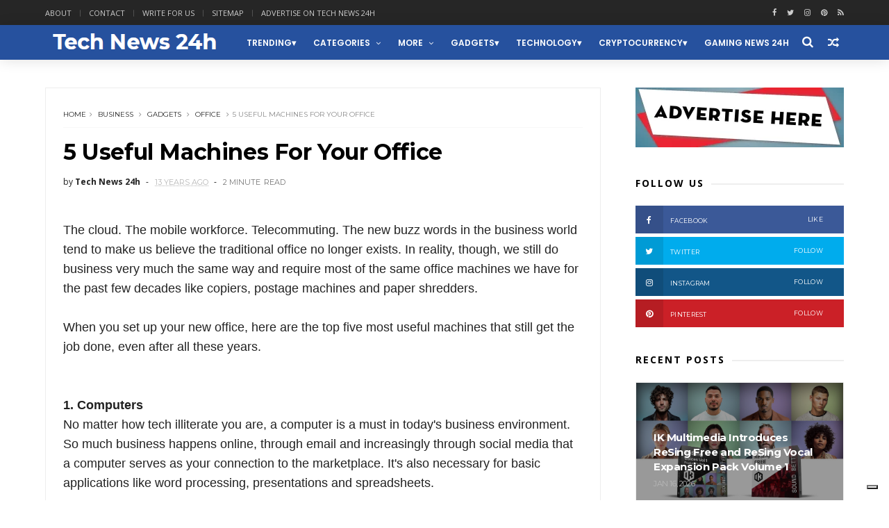

--- FILE ---
content_type: text/javascript; charset=UTF-8
request_url: https://www.technews24h.com/feeds/posts/default/-/gadgets?alt=json-in-script&max-results=4&callback=jQuery111001381134375880817_1769631312720&_=1769631312721
body_size: 13008
content:
// API callback
jQuery111001381134375880817_1769631312720({"version":"1.0","encoding":"UTF-8","feed":{"xmlns":"http://www.w3.org/2005/Atom","xmlns$openSearch":"http://a9.com/-/spec/opensearchrss/1.0/","xmlns$blogger":"http://schemas.google.com/blogger/2008","xmlns$georss":"http://www.georss.org/georss","xmlns$gd":"http://schemas.google.com/g/2005","xmlns$thr":"http://purl.org/syndication/thread/1.0","id":{"$t":"tag:blogger.com,1999:blog-5118539697567566434"},"updated":{"$t":"2026-01-27T01:39:59.600+01:00"},"category":[{"term":"technology"},{"term":"gadgets"},{"term":"business"},{"term":"trending"},{"term":"Cars"},{"term":"Lifestyle"},{"term":"science"},{"term":"entertainment"},{"term":"Mobile"},{"term":"NASA"},{"term":"social-media"},{"term":"Apple"},{"term":"Apps"},{"term":"education"},{"term":"Transportation"},{"term":"Cryptocurrency"},{"term":"electric cars"},{"term":"Google"},{"term":"Cameras"},{"term":"Gaming"},{"term":"Music"},{"term":"guest post"},{"term":"AI"},{"term":"Crypto"},{"term":"Facebook"},{"term":"android"},{"term":"Displays"},{"term":"ik multimedia"},{"term":"aviation"},{"term":"Travel"},{"term":"Geeky"},{"term":"green"},{"term":"crowdfunding"},{"term":"tips"},{"term":"kickstarter"},{"term":"Microsoft"},{"term":"iPhone"},{"term":"Tech News"},{"term":"marketing"},{"term":"Casio"},{"term":"Drones"},{"term":"design"},{"term":"Health"},{"term":"accessories"},{"term":"startups"},{"term":"blockchain"},{"term":"security"},{"term":"Watch"},{"term":"Artificial Intelligence"},{"term":"LG"},{"term":"Hardware"},{"term":"Twitter"},{"term":"bitcoin"},{"term":"home improvement"},{"term":"wearables"},{"term":"Architecture"},{"term":"smart home"},{"term":"Amazon"},{"term":"Internet"},{"term":"Photography"},{"term":"Laptops"},{"term":"samsung"},{"term":"Infographic"},{"term":"Sony"},{"term":"tablets"},{"term":"CES"},{"term":"Instagram"},{"term":"Sports"},{"term":"Smartphones"},{"term":"robotics"},{"term":"NFT"},{"term":"Reviews"},{"term":"youtube"},{"term":"SEO"},{"term":"VR"},{"term":"Fashion"},{"term":"indiegogo"},{"term":"Uber"},{"term":"world news"},{"term":"CES 2019"},{"term":"iPad"},{"term":"robots"},{"term":"Concepts"},{"term":"Medicine"},{"term":"iOS"},{"term":"Review"},{"term":"web3"},{"term":"Environment"},{"term":"Space X"},{"term":"Luxury"},{"term":"politics"},{"term":"projectors"},{"term":"Intel"},{"term":"3d printing"},{"term":"TV"},{"term":"AR"},{"term":"Jobs"},{"term":"space"},{"term":"DJI"},{"term":"PayPal"},{"term":"electric vehicles"},{"term":"EU"},{"term":"self driving cars"},{"term":"CES 2026"},{"term":"EV"},{"term":"Live streaming"},{"term":"Movies"},{"term":"holidays"},{"term":"smartwatch"},{"term":"Metaverse"},{"term":"smartphone"},{"term":"CES 2024"},{"term":"Developers"},{"term":"yachting"},{"term":"Broadcasting"},{"term":"Garmin"},{"term":"Twitch"},{"term":"pets"},{"term":"snapchat"},{"term":"Pinterest"},{"term":"Xiaomi"},{"term":"advertising"},{"term":"outdoors"},{"term":"software"},{"term":"Display"},{"term":"IBM"},{"term":"LinkedIn"},{"term":"Nvidia"},{"term":"fitness"},{"term":"spacex"},{"term":"youtubers"},{"term":"HP"},{"term":"IoT"},{"term":"STEM"},{"term":"World Tech Update"},{"term":"ebay"},{"term":"mozilla"},{"term":"self driving vehicles"},{"term":"Cloud"},{"term":"DeFi"},{"term":"Food and Drinks"},{"term":"Huawei"},{"term":"Nature"},{"term":"autonomous vehicles"},{"term":"steve jobs"},{"term":"vivo"},{"term":"Apple watch"},{"term":"Asus"},{"term":"Boeing"},{"term":"Promoted"},{"term":"Skype"},{"term":"Toyota"},{"term":"CES 2020"},{"term":"Dropbox"},{"term":"How To"},{"term":"Kids"},{"term":"Mac"},{"term":"MacOS"},{"term":"Qualcomm"},{"term":"Whatsapp"},{"term":"amd"},{"term":"fitbit"},{"term":"Auto show"},{"term":"CES 2022"},{"term":"CES2025"},{"term":"Hackers"},{"term":"Home"},{"term":"Jeep"},{"term":"Kia"},{"term":"Lockheed Martin"},{"term":"Notebooks"},{"term":"Spotify"},{"term":"Streaming"},{"term":"WWDC25"},{"term":"military"},{"term":"productivity"},{"term":"Art"},{"term":"CES 2025"},{"term":"Etsy"},{"term":"Honor"},{"term":"Hyundai"},{"term":"Lyft"},{"term":"Nintendo"},{"term":"Nokia"},{"term":"Real Estate"},{"term":"Tesla"},{"term":"ecology"},{"term":"iPhone Accessories"},{"term":"robotaxi"},{"term":"web design"},{"term":"x"},{"term":"yacht"},{"term":"Ads"},{"term":"Bybit"},{"term":"CES 2021"},{"term":"Electra"},{"term":"Gigabyte"},{"term":"Hisense"},{"term":"Hybrid cars"},{"term":"OpenAI"},{"term":"Oracle"},{"term":"Panasonic"},{"term":"Social Media"},{"term":"T-Mobile"},{"term":"TikTok"},{"term":"Tutorials"},{"term":"airbnb"},{"term":"audio"},{"term":"dating"},{"term":"ebike"},{"term":"go pro"},{"term":"ATT"},{"term":"Alexa"},{"term":"App"},{"term":"CES 2018"},{"term":"Cybersecurity"},{"term":"Jailbreak"},{"term":"Lego"},{"term":"Netflix"},{"term":"Opera"},{"term":"PC"},{"term":"Periscope"},{"term":"Razer"},{"term":"Walmart"},{"term":"amazfit"},{"term":"blogging"},{"term":"browsers"},{"term":"chatGPT"},{"term":"coffee"},{"term":"finance"},{"term":"g-shock"},{"term":"iMac"},{"term":"influencers"},{"term":"news"},{"term":"snap"},{"term":"television"},{"term":"viewsonic"},{"term":"world"},{"term":"Acer"},{"term":"Adobe"},{"term":"Browser"},{"term":"Career"},{"term":"Cortana"},{"term":"DIY"},{"term":"Dell"},{"term":"Gmail"},{"term":"Honda"},{"term":"Laptop"},{"term":"Leica"},{"term":"Lenovo"},{"term":"Living"},{"term":"Logitech"},{"term":"Lucid"},{"term":"Macbook"},{"term":"Motorola"},{"term":"Patreon"},{"term":"Tinder"},{"term":"Tutorial"},{"term":"Verizon"},{"term":"WWDC"},{"term":"data"},{"term":"engineering"},{"term":"featured"},{"term":"firefox"},{"term":"planes"},{"term":"raspberry pi"},{"term":"rumors"},{"term":"speakers"},{"term":"tech"},{"term":"watches"},{"term":"Apple Intelligence"},{"term":"AppleTV"},{"term":"Baidu"},{"term":"BitTorrent"},{"term":"CES2017"},{"term":"Canon"},{"term":"China"},{"term":"Croatia"},{"term":"Dodge"},{"term":"E-bike"},{"term":"Elon Musk"},{"term":"Ethereum"},{"term":"Lexus"},{"term":"Linux"},{"term":"Meta"},{"term":"Nest"},{"term":"Oculus"},{"term":"Revolut"},{"term":"Search Engine Optimization"},{"term":"Sharp"},{"term":"Solar"},{"term":"Subaru"},{"term":"Toshiba"},{"term":"Venmo"},{"term":"Waymo"},{"term":"Xbox"},{"term":"army"},{"term":"boat"},{"term":"ces 2023"},{"term":"coinbase"},{"term":"entrepreneurs"},{"term":"esports"},{"term":"foursquare"},{"term":"hacking"},{"term":"hiring"},{"term":"iPadOS"},{"term":"livestream"},{"term":"manufacturing"},{"term":"privacy"},{"term":"snap inc"},{"term":"starlink"},{"term":"vehicles"},{"term":"3D"},{"term":"AirPods"},{"term":"Alienware"},{"term":"Blackberry"},{"term":"Cases"},{"term":"Chromebook"},{"term":"Dolby"},{"term":"Dolby Atmos"},{"term":"E3"},{"term":"Flickr"},{"term":"Ford"},{"term":"GoPro"},{"term":"Grok"},{"term":"Harley-Davidson"},{"term":"Investing"},{"term":"LED"},{"term":"MacBook Air"},{"term":"Mercedes"},{"term":"Messaging"},{"term":"Messenger"},{"term":"Minecraft"},{"term":"Navigation"},{"term":"Nikon"},{"term":"OS"},{"term":"Office"},{"term":"Oppo"},{"term":"Pandora"},{"term":"Philips"},{"term":"Piel Frama"},{"term":"Playstation"},{"term":"Polaroid"},{"term":"Printer"},{"term":"Product Hunt"},{"term":"Rimac"},{"term":"Tumblr"},{"term":"UK"},{"term":"Visa"},{"term":"Volvo"},{"term":"WeRide"},{"term":"Wikileaks"},{"term":"Yamaha"},{"term":"ZTE"},{"term":"aerospace"},{"term":"bike"},{"term":"binance"},{"term":"branding"},{"term":"chrome"},{"term":"concept"},{"term":"dogecoin"},{"term":"fintech"},{"term":"flipboard"},{"term":"gadgets. trending"},{"term":"galaxy"},{"term":"hiking"},{"term":"hulu"},{"term":"iMac Pro"},{"term":"mini pc"},{"term":"mitsubishi"},{"term":"porsche"},{"term":"programming"},{"term":"siemens"},{"term":"smart TV"},{"term":"storage"},{"term":"students"},{"term":"tecno"},{"term":"visionOS"},{"term":"watchOS"},{"term":"wild life"},{"term":"yachts"},{"term":"yahoo"},{"term":"AOL"},{"term":"AT\u0026T"},{"term":"AV"},{"term":"AaI"},{"term":"AliExpress"},{"term":"Alot"},{"term":"Apple Intlligence"},{"term":"Apple Vision"},{"term":"Apple Vision Pro"},{"term":"Applewatch"},{"term":"Application"},{"term":"ArtificialIntelligence"},{"term":"Audi"},{"term":"BMW"},{"term":"BTC"},{"term":"Beer"},{"term":"Belkin"},{"term":"BingX"},{"term":"Blogger"},{"term":"Bluetooth"},{"term":"Boats"},{"term":"Books"},{"term":"Bose"},{"term":"Boston Dynamics"},{"term":"Box"},{"term":"Bugatti"},{"term":"Canada"},{"term":"Case"},{"term":"ChromeOS"},{"term":"Cisco"},{"term":"Coding"},{"term":"Content"},{"term":"Deepseek"},{"term":"Destinations"},{"term":"Dev-Team"},{"term":"Digital Nomads"},{"term":"Discord"},{"term":"Dockem"},{"term":"Docker"},{"term":"Economics"},{"term":"Edifier"},{"term":"Emojis"},{"term":"Evernote"},{"term":"F1"},{"term":"FCC"},{"term":"Foxconn"},{"term":"Freepik"},{"term":"Funding"},{"term":"Gemini"},{"term":"Get shit done"},{"term":"Google Assistant"},{"term":"Google maps"},{"term":"Google+"},{"term":"Greyp"},{"term":"HTC"},{"term":"Hotels"},{"term":"Hypercars"},{"term":"Hyperloop"},{"term":"IFA 2024"},{"term":"IKEA"},{"term":"IT"},{"term":"Incipio"},{"term":"Innovations"},{"term":"Insta360"},{"term":"Internet of things"},{"term":"Jaibreak"},{"term":"Java"},{"term":"Kaspersky"},{"term":"Lifehacks"},{"term":"Live"},{"term":"LiveU"},{"term":"Loksak"},{"term":"MWC"},{"term":"MWC2023"},{"term":"Mac Mini"},{"term":"Mac studio"},{"term":"MacBook Pro"},{"term":"Maserati"},{"term":"Mastercad"},{"term":"Mclaren"},{"term":"Meizu"},{"term":"Mercedes-Benz"},{"term":"Mototrola"},{"term":"NATO"},{"term":"NSA"},{"term":"Notebook"},{"term":"OKX"},{"term":"OLED"},{"term":"Olympus"},{"term":"OnePlus"},{"term":"Phillips"},{"term":"Pixelbook"},{"term":"Podcast"},{"term":"Press release"},{"term":"Quantum Computing"},{"term":"Racing"},{"term":"Rivian"},{"term":"Roku"},{"term":"SXSW"},{"term":"Segway"},{"term":"Shopping"},{"term":"ShoutEm"},{"term":"Smarphones"},{"term":"Solar Power"},{"term":"Soundcloud"},{"term":"Spanner"},{"term":"Sprint"},{"term":"Square"},{"term":"Squarespace"},{"term":"Starbucks"},{"term":"Steam"},{"term":"Stripe"},{"term":"Telegram"},{"term":"Themes"},{"term":"Tidal"},{"term":"Tweetdeck"},{"term":"ULA"},{"term":"United Launch Alliance"},{"term":"Universe"},{"term":"Vacation"},{"term":"Vimeo"},{"term":"Volkswagen"},{"term":"WWDC2017"},{"term":"WWDC2024"},{"term":"WWDC24"},{"term":"Wacom"},{"term":"Wallmart"},{"term":"Water"},{"term":"Web"},{"term":"Wordpress"},{"term":"XGIMI"},{"term":"XR"},{"term":"Yelp"},{"term":"Younow"},{"term":"aircraft"},{"term":"alcatel"},{"term":"animals"},{"term":"anker"},{"term":"anti-virus"},{"term":"apple tv"},{"term":"applications"},{"term":"appstore"},{"term":"axiom"},{"term":"beauty"},{"term":"biking"},{"term":"bing"},{"term":"bitpay"},{"term":"boating"},{"term":"buiness"},{"term":"busiess"},{"term":"chatbot"},{"term":"computer"},{"term":"consoles"},{"term":"crafted"},{"term":"crowfunding"},{"term":"developing"},{"term":"e-scooters"},{"term":"earbuds"},{"term":"editing"},{"term":"electric"},{"term":"energy"},{"term":"etherum"},{"term":"fujifilm"},{"term":"futurism"},{"term":"gardening"},{"term":"geopolitics"},{"term":"history"},{"term":"humor"},{"term":"iPad Pro"},{"term":"iPhone 16"},{"term":"iPhone 16 plus"},{"term":"iPhone 5"},{"term":"iPhone case"},{"term":"iPhone16Pro"},{"term":"iPod"},{"term":"iTwin"},{"term":"inventions"},{"term":"iphone16Promax"},{"term":"jobs education"},{"term":"keyboard"},{"term":"keynote"},{"term":"lfestyle"},{"term":"lifetsyle"},{"term":"mouse"},{"term":"offroad"},{"term":"personal care"},{"term":"planting"},{"term":"podcasts"},{"term":"porsche design"},{"term":"production"},{"term":"renewable energy"},{"term":"roaming"},{"term":"self-driving"},{"term":"siri"},{"term":"smart glasses"},{"term":"socialmedia"},{"term":"star trek"},{"term":"star wars"},{"term":"success"},{"term":"surveillance"},{"term":"tools"},{"term":"torrents"},{"term":"toys"},{"term":"trailer"},{"term":"translator"},{"term":"traveling"},{"term":"trucks"},{"term":"ui"},{"term":"ux"},{"term":"vaavud"},{"term":"weather"},{"term":"websites"},{"term":"wi-fi"},{"term":"windows"},{"term":"wireless"},{"term":"wwdc 2021"},{"term":"yandex"}],"title":{"type":"text","$t":"Tech News 24h"},"subtitle":{"type":"html","$t":"Tech News 24h is a website focused around the Tech community"},"link":[{"rel":"http://schemas.google.com/g/2005#feed","type":"application/atom+xml","href":"https:\/\/www.technews24h.com\/feeds\/posts\/default"},{"rel":"self","type":"application/atom+xml","href":"https:\/\/www.blogger.com\/feeds\/5118539697567566434\/posts\/default\/-\/gadgets?alt=json-in-script\u0026max-results=4"},{"rel":"alternate","type":"text/html","href":"https:\/\/www.technews24h.com\/search\/label\/gadgets"},{"rel":"hub","href":"http://pubsubhubbub.appspot.com/"},{"rel":"next","type":"application/atom+xml","href":"https:\/\/www.blogger.com\/feeds\/5118539697567566434\/posts\/default\/-\/gadgets\/-\/gadgets?alt=json-in-script\u0026start-index=5\u0026max-results=4"}],"author":[{"name":{"$t":"Unknown"},"email":{"$t":"noreply@blogger.com"},"gd$image":{"rel":"http://schemas.google.com/g/2005#thumbnail","width":"16","height":"16","src":"https:\/\/img1.blogblog.com\/img\/b16-rounded.gif"}}],"generator":{"version":"7.00","uri":"http://www.blogger.com","$t":"Blogger"},"openSearch$totalResults":{"$t":"2225"},"openSearch$startIndex":{"$t":"1"},"openSearch$itemsPerPage":{"$t":"4"},"entry":[{"id":{"$t":"tag:blogger.com,1999:blog-5118539697567566434.post-3334838427633983165"},"published":{"$t":"2026-01-12T12:11:00.002+01:00"},"updated":{"$t":"2026-01-12T12:11:20.624+01:00"},"category":[{"scheme":"http://www.blogger.com/atom/ns#","term":"gadgets"},{"scheme":"http://www.blogger.com/atom/ns#","term":"Lifestyle"},{"scheme":"http://www.blogger.com/atom/ns#","term":"Luxury"},{"scheme":"http://www.blogger.com/atom/ns#","term":"trending"},{"scheme":"http://www.blogger.com/atom/ns#","term":"watches"}],"title":{"type":"text","$t":"Top 10 Most Expensive Watches in the World"},"content":{"type":"html","$t":"\u003Cp\u003E\u003C\/p\u003E\u003Cdiv class=\"separator\" style=\"clear: both; text-align: center;\"\u003E\u003Ca href=\"https:\/\/blogger.googleusercontent.com\/img\/b\/R29vZ2xl\/AVvXsEjG81TUNS8U3Igc0_Ja1F0xP6TrsuS935pYT4R8SbT6WKcwzrsgKJv4Xk0bMhlA1r9w2cfB-62-lGlL5wh6eFUP-JpzPUzcfOJbCMJ_AheQFHGFij6YkonF5PTFkgXgZmLGleqnjRrkanaANqXfSjQbRwhsoIKWu67OF5Vj45Yx15LEW345oX_hca33\/s1041\/Screen%20Shot%202026-01-12%20at%2012.09.51.png\" imageanchor=\"1\" style=\"margin-left: 1em; margin-right: 1em;\"\u003E\u003Cimg alt=\"Top 10 Most Expensive Watches in the World\" border=\"0\" data-original-height=\"593\" data-original-width=\"1041\" src=\"https:\/\/blogger.googleusercontent.com\/img\/b\/R29vZ2xl\/AVvXsEjG81TUNS8U3Igc0_Ja1F0xP6TrsuS935pYT4R8SbT6WKcwzrsgKJv4Xk0bMhlA1r9w2cfB-62-lGlL5wh6eFUP-JpzPUzcfOJbCMJ_AheQFHGFij6YkonF5PTFkgXgZmLGleqnjRrkanaANqXfSjQbRwhsoIKWu67OF5Vj45Yx15LEW345oX_hca33\/s16000\/Screen%20Shot%202026-01-12%20at%2012.09.51.png\" \/\u003E\u003C\/a\u003E\u003C\/div\u003E\u003Cbr \/\u003E\u003Cb\u003E\u003Cbr \/\u003E\u003C\/b\u003E\u003Cp\u003E\u003C\/p\u003E\u003Cp\u003E\u003Cb\u003E\u003Cbr \/\u003E\u003C\/b\u003E\u003C\/p\u003E\u003Cp\u003E\u003Cb\u003ELuxury watches aren’t just timekeepers — they’re \u003Cspan data-end=\"374\" data-start=\"313\"\u003Eworks of art, status symbols, and collectible investments\u003C\/span\u003E that can fetch tens of millions of dollars at auctions or private sales. From diamond-encrusted masterpieces to historically significant horological wonders, here’s a look at the priciest timepieces ever made.\u003C\/b\u003E\u003C\/p\u003E\u003Cp\u003E\u003Cb\u003E\u003Cbr \/\u003E\u003C\/b\u003E\u003C\/p\u003E\u003Cp\u003E\u003Cbr \/\u003E\u003C\/p\u003E\u003Cdiv class=\"separator\" style=\"clear: both; text-align: center;\"\u003E\u003Ca href=\"https:\/\/blogger.googleusercontent.com\/img\/b\/R29vZ2xl\/AVvXsEgSJSR0pe4YspEmLY-347yToa48MkypeYYbHP47bZ3yL81iGUXkqIu5xeGImw6bxohb9O_TN2ocG-IoJvz5-MQ4KLRIxBEeac_rOhTFq5hadjiTt4eUUgMdxuEv39cZOZWeBkA_yoZFm_9rtHYsSbAgqJCri55G6MvpvL-suxjKiBTk4qJ1_tGePFKF\/s1536\/89574518-eeb5-44cf-b79f-c623017089a5.png\" imageanchor=\"1\" style=\"margin-left: 1em; margin-right: 1em;\"\u003E\u003Cimg alt=\"Top 10 Most Expensive Watches in the World\" border=\"0\" data-original-height=\"1536\" data-original-width=\"1024\" src=\"https:\/\/blogger.googleusercontent.com\/img\/b\/R29vZ2xl\/AVvXsEgSJSR0pe4YspEmLY-347yToa48MkypeYYbHP47bZ3yL81iGUXkqIu5xeGImw6bxohb9O_TN2ocG-IoJvz5-MQ4KLRIxBEeac_rOhTFq5hadjiTt4eUUgMdxuEv39cZOZWeBkA_yoZFm_9rtHYsSbAgqJCri55G6MvpvL-suxjKiBTk4qJ1_tGePFKF\/s16000\/89574518-eeb5-44cf-b79f-c623017089a5.png\" \/\u003E\u003C\/a\u003E\u003C\/div\u003E\u003Cbr \/\u003E\u003Cp\u003E\u003Cbr \/\u003E\u003C\/p\u003E\u003Cp\u003E\u003Cbr \/\u003E\u003C\/p\u003E\u003Cp data-end=\"622\" data-start=\"264\"\u003E\u003Cspan class=\"\" data-state=\"closed\"\u003E\u003C\/span\u003E\u003C\/p\u003E\n\u003Chr data-end=\"627\" data-start=\"624\" \/\u003E\n\u003Ch3 data-end=\"682\" data-start=\"629\"\u003E\u003Cstrong data-end=\"682\" data-start=\"633\"\u003E\u003Cbr \/\u003E\u003C\/strong\u003E\u003C\/h3\u003E\u003Ch3 data-end=\"682\" data-start=\"629\"\u003E\u003Cstrong data-end=\"682\" data-start=\"633\"\u003E1. Graff Diamonds Hallucination — $55 Million\u003C\/strong\u003E\u003C\/h3\u003E\u003Cdiv\u003E\u003Cstrong data-end=\"682\" data-start=\"633\"\u003E\u003Cbr \/\u003E\u003C\/strong\u003E\u003C\/div\u003E\n\u003Cp data-end=\"963\" data-start=\"683\"\u003EThe undisputed most expensive watch in the world, the Hallucination is essentially jewellery in the form of a timepiece. It features over \u003Cstrong data-end=\"862\" data-start=\"821\"\u003E110 carats of rare, coloured diamonds\u003C\/strong\u003E set into platinum, creating a stunning kaleidoscope of luxury. \u003Cspan class=\"\" data-state=\"closed\"\u003E\u003C\/span\u003E\u003C\/p\u003E\n\u003Ch3 data-end=\"1020\" data-start=\"965\"\u003E\u003Cstrong data-end=\"1020\" data-start=\"969\"\u003E\u003Cbr \/\u003E\u003C\/strong\u003E\u003C\/h3\u003E\u003Ch3 data-end=\"1020\" data-start=\"965\"\u003E\u003Cstrong data-end=\"1020\" data-start=\"969\"\u003E2. Graff Diamonds The Fascination — $40 Million\u003C\/strong\u003E\u003C\/h3\u003E\n\u003Cp data-end=\"1271\" data-start=\"1021\"\u003EAlso from Graff, The Fascination doubles as a watch \u003Cem data-end=\"1078\" data-start=\"1073\"\u003Eand\u003C\/em\u003E a jewel: its centrepiece is a \u003Cstrong data-end=\"1156\" data-start=\"1109\"\u003Edetachable 38-carat D-flawless pear diamond\u003C\/strong\u003E that can be worn as a ring, combining practicality with extraordinary value. \u003Cspan class=\"\" data-state=\"closed\"\u003E\u003C\/span\u003E\u003C\/p\u003E\n\u003Ch3 data-end=\"1345\" data-start=\"1273\"\u003E\u003Cstrong data-end=\"1345\" data-start=\"1277\"\u003E\u003Cbr \/\u003E\u003C\/strong\u003E\u003C\/h3\u003E\u003Ch3 data-end=\"1345\" data-start=\"1273\"\u003E\u003Cstrong data-end=\"1345\" data-start=\"1277\"\u003E3. Patek Philippe Grandmaster Chime Ref. 6300A-010 — $31 Million\u003C\/strong\u003E\u003C\/h3\u003E\n\u003Cp data-end=\"1583\" data-start=\"1346\"\u003EThis landmark Patek Philippe creation celebrates the brand’s horological expertise. With \u003Cstrong data-end=\"1455\" data-start=\"1435\"\u003E20 complications\u003C\/strong\u003E, dual faces and reversible case, it’s the most expensive wristwatch ever sold at auction. \u003Cspan class=\"\" data-state=\"closed\"\u003E\u003C\/span\u003E\u003C\/p\u003E\n\u003Ch3 data-end=\"1656\" data-start=\"1585\"\u003E\u003Cstrong data-end=\"1656\" data-start=\"1589\"\u003E\u003Cbr \/\u003E\u003C\/strong\u003E\u003C\/h3\u003E\u003Ch3 data-end=\"1656\" data-start=\"1585\"\u003E\u003Cstrong data-end=\"1656\" data-start=\"1589\"\u003E4. Breguet Grande Complication “Marie Antoinette” — $30 Million\u003C\/strong\u003E\u003C\/h3\u003E\n\u003Cp data-end=\"1850\" data-start=\"1657\"\u003ECommissioned for the French queen, this historic timepiece took decades to complete and includes every advanced complication known at its time of creation. \u003Cspan class=\"\" data-state=\"closed\"\u003E\u003C\/span\u003E\u003C\/p\u003E\n\u003Ch3 data-end=\"1918\" data-start=\"1852\"\u003E\u003Cstrong data-end=\"1918\" data-start=\"1856\"\u003E\u003Cbr \/\u003E\u003C\/strong\u003E\u003C\/h3\u003E\u003Ch3 data-end=\"1918\" data-start=\"1852\"\u003E\u003Cstrong data-end=\"1918\" data-start=\"1856\"\u003E5. Jaeger-LeCoultre Joaillerie 101 Manchette — $26 Million\u003C\/strong\u003E\u003C\/h3\u003E\n\u003Cp data-end=\"2122\" data-start=\"1919\"\u003EThis rare jewellery watch dazzles with hundreds of diamonds and incorporates one of the smallest mechanical movements ever made, a feat of both precision and design. \u003Cspan class=\"\" data-state=\"closed\"\u003E\u003C\/span\u003E\u003C\/p\u003E\n\u003Ch3 data-end=\"2194\" data-start=\"2124\"\u003E\u003Cstrong data-end=\"2194\" data-start=\"2128\"\u003E\u003Cbr \/\u003E\u003C\/strong\u003E\u003C\/h3\u003E\u003Ch3 data-end=\"2194\" data-start=\"2124\"\u003E\u003Cstrong data-end=\"2194\" data-start=\"2128\"\u003E6. Patek Philippe Henry Graves Supercomplication — $26 Million\u003C\/strong\u003E\u003C\/h3\u003E\n\u003Cp data-end=\"2403\" data-start=\"2195\"\u003EMade for a famous banker, this pocket watch features an astonishing array of mechanical complications and remains one of the most important pieces in watchmaking history. \u003Cspan class=\"\" data-state=\"closed\"\u003E\u003C\/span\u003E\u003C\/p\u003E\n\u003Ch3 data-end=\"2453\" data-start=\"2405\"\u003E\u003Cstrong data-end=\"2453\" data-start=\"2409\"\u003E\u003Cbr \/\u003E\u003C\/strong\u003E\u003C\/h3\u003E\u003Ch3 data-end=\"2453\" data-start=\"2405\"\u003E\u003Cstrong data-end=\"2453\" data-start=\"2409\"\u003E7. Chopard 201-Carat Watch — $25 Million\u003C\/strong\u003E\u003C\/h3\u003E\n\u003Cp data-end=\"2643\" data-start=\"2454\"\u003EAs the name suggests, this watch is defined by its colossal diamond total — more than \u003Cstrong data-end=\"2554\" data-start=\"2540\"\u003E200 carats\u003C\/strong\u003E of rare stones — arranged in a rainbow of colours. \u003Cspan class=\"\" data-state=\"closed\"\u003E\u003C\/span\u003E\u003C\/p\u003E\n\u003Ch3 data-end=\"2710\" data-start=\"2645\"\u003E\u003Cstrong data-end=\"2710\" data-start=\"2649\"\u003E\u003Cbr \/\u003E\u003C\/strong\u003E\u003C\/h3\u003E\u003Ch3 data-end=\"2710\" data-start=\"2645\"\u003E\u003Cstrong data-end=\"2710\" data-start=\"2649\"\u003E8. Rolex “Paul Newman” Daytona Ref. 6239 — ~$18.7 Million\u003C\/strong\u003E\u003C\/h3\u003E\n\u003Cp data-end=\"2895\" data-start=\"2711\"\u003EA modern icon, this Rolex became legendary after being worn by actor Paul Newman, and today it’s among the most coveted vintage watches ever sold. \u003Cspan class=\"\" data-state=\"closed\"\u003E\u003C\/span\u003E\u003C\/p\u003E\n\u003Ch3 data-end=\"2952\" data-start=\"2897\"\u003E\u003Cstrong data-end=\"2952\" data-start=\"2901\"\u003E\u003Cbr \/\u003E\u003C\/strong\u003E\u003C\/h3\u003E\u003Ch3 data-end=\"2952\" data-start=\"2897\"\u003E\u003Cstrong data-end=\"2952\" data-start=\"2901\"\u003E9. Jacob \u0026amp; Co. Billionaire Watch — ~$18 Million\u003C\/strong\u003E\u003C\/h3\u003E\n\u003Cp data-end=\"3137\" data-start=\"2953\"\u003EThis showy timepiece is virtually a wrist-bound jewellery piece, with \u003Cstrong data-end=\"3061\" data-start=\"3023\"\u003E260 carats of emerald-cut diamonds\u003C\/strong\u003E and an intricate skeleton movement. \u003Cspan class=\"\" data-state=\"closed\"\u003E\u003C\/span\u003E\u003C\/p\u003E\n\u003Ch3 data-end=\"3206\" data-start=\"3139\"\u003E\u003Cstrong data-end=\"3206\" data-start=\"3143\"\u003E\u003Cbr \/\u003E\u003C\/strong\u003E\u003C\/h3\u003E\u003Ch3 data-end=\"3206\" data-start=\"3139\"\u003E\u003Cstrong data-end=\"3206\" data-start=\"3143\"\u003E10. Patek Philippe Stainless Steel Ref. 1518 — ~$12 Million\u003C\/strong\u003E\u003C\/h3\u003E\n\u003Cp data-end=\"3448\" data-start=\"3207\"\u003EOne of the rarest steel watches ever produced, this reference is a holy grail for collectors due to its scarcity, history and the fact that it was the \u003Cstrong data-end=\"3407\" data-start=\"3358\"\u003Efirst perpetual calendar chronograph in steel\u003C\/strong\u003E. \u003Cspan class=\"\" data-state=\"closed\"\u003E\u003C\/span\u003E\u003C\/p\u003E\u003Cp data-end=\"3448\" data-start=\"3207\"\u003E\u003Cbr \/\u003E\u003C\/p\u003E\n\u003Chr data-end=\"3453\" data-start=\"3450\" \/\u003E\n\u003Ch2 data-end=\"3488\" data-start=\"3455\"\u003E\u003Cbr \/\u003E\u003C\/h2\u003E\u003Ch2 data-end=\"3488\" data-start=\"3455\"\u003EWhy These Watches Cost So Much\u003C\/h2\u003E\n\u003Cp data-end=\"3600\" data-start=\"3490\"\u003EThese record-breaking prices aren’t just about precious materials. The most expensive watches usually combine:\u003C\/p\u003E\n\u003Cul data-end=\"3946\" data-start=\"3602\"\u003E\n\u003Cli data-end=\"3665\" data-start=\"3602\"\u003E\n\u003Cp data-end=\"3665\" data-start=\"3604\"\u003E\u003Cstrong data-end=\"3622\" data-start=\"3604\"\u003EExtreme rarity\u003C\/strong\u003E — sometimes only one piece was ever made\u003C\/p\u003E\n\u003C\/li\u003E\n\u003Cli data-end=\"3746\" data-start=\"3666\"\u003E\n\u003Cp data-end=\"3746\" data-start=\"3668\"\u003E\u003Cstrong data-end=\"3693\" data-start=\"3668\"\u003EHistorical importance\u003C\/strong\u003E — ties to famous figures or milestones in horology\u003C\/p\u003E\n\u003C\/li\u003E\n\u003Cli data-end=\"3828\" data-start=\"3747\"\u003E\n\u003Cp data-end=\"3828\" data-start=\"3749\"\u003E\u003Cstrong data-end=\"3774\" data-start=\"3749\"\u003EMechanical complexity\u003C\/strong\u003E — dozens of complications beyond simple timekeeping\u003C\/p\u003E\n\u003C\/li\u003E\n\u003Cli data-end=\"3946\" data-start=\"3829\"\u003E\n\u003Cp data-end=\"3946\" data-start=\"3831\"\u003E\u003Cstrong data-end=\"3858\" data-start=\"3831\"\u003EJewellery craftsmanship\u003C\/strong\u003E — diamonds and gemstones set by master artisans \u003Cspan class=\"\" data-state=\"closed\"\u003E\u003C\/span\u003E\u003C\/p\u003E\n\u003C\/li\u003E\n\u003C\/ul\u003E\u003Cdiv\u003E\u003Cbr \/\u003E\u003C\/div\u003E\n\u003Chr data-end=\"3951\" data-start=\"3948\" \/\u003E\n\u003Cp data-end=\"4132\" data-start=\"3953\"\u003E\u003Cbr \/\u003E\u003C\/p\u003E\u003Cp data-end=\"4132\" data-start=\"3953\"\u003EWhether you’re a collector or dreamer, these watches show just how far luxury and engineering can go — from dazzling jewellery to horological masterpieces that define time itself.\u003C\/p\u003E"},"link":[{"rel":"replies","type":"application/atom+xml","href":"https:\/\/www.technews24h.com\/feeds\/3334838427633983165\/comments\/default","title":"Post Comments"},{"rel":"replies","type":"text/html","href":"https:\/\/www.technews24h.com\/2026\/01\/top-10-most-expensive-watches-in-world.html#comment-form","title":"0 Comments"},{"rel":"edit","type":"application/atom+xml","href":"https:\/\/www.blogger.com\/feeds\/5118539697567566434\/posts\/default\/3334838427633983165"},{"rel":"self","type":"application/atom+xml","href":"https:\/\/www.blogger.com\/feeds\/5118539697567566434\/posts\/default\/3334838427633983165"},{"rel":"alternate","type":"text/html","href":"https:\/\/www.technews24h.com\/2026\/01\/top-10-most-expensive-watches-in-world.html","title":"Top 10 Most Expensive Watches in the World"}],"author":[{"name":{"$t":"Unknown"},"email":{"$t":"noreply@blogger.com"},"gd$image":{"rel":"http://schemas.google.com/g/2005#thumbnail","width":"16","height":"16","src":"https:\/\/img1.blogblog.com\/img\/b16-rounded.gif"}}],"media$thumbnail":{"xmlns$media":"http://search.yahoo.com/mrss/","url":"https:\/\/blogger.googleusercontent.com\/img\/b\/R29vZ2xl\/AVvXsEjG81TUNS8U3Igc0_Ja1F0xP6TrsuS935pYT4R8SbT6WKcwzrsgKJv4Xk0bMhlA1r9w2cfB-62-lGlL5wh6eFUP-JpzPUzcfOJbCMJ_AheQFHGFij6YkonF5PTFkgXgZmLGleqnjRrkanaANqXfSjQbRwhsoIKWu67OF5Vj45Yx15LEW345oX_hca33\/s72-c\/Screen%20Shot%202026-01-12%20at%2012.09.51.png","height":"72","width":"72"},"thr$total":{"$t":"0"}},{"id":{"$t":"tag:blogger.com,1999:blog-5118539697567566434.post-5189630678264172996"},"published":{"$t":"2026-01-10T00:14:00.008+01:00"},"updated":{"$t":"2026-01-10T00:18:48.772+01:00"},"category":[{"scheme":"http://www.blogger.com/atom/ns#","term":"CES 2026"},{"scheme":"http://www.blogger.com/atom/ns#","term":"Displays"},{"scheme":"http://www.blogger.com/atom/ns#","term":"gadgets"},{"scheme":"http://www.blogger.com/atom/ns#","term":"Hisense"},{"scheme":"http://www.blogger.com/atom/ns#","term":"projectors"},{"scheme":"http://www.blogger.com/atom/ns#","term":"trending"}],"title":{"type":"text","$t":"Hisense Debuts 116UXS and XR10, Advancing RGB MiniLED into a New Era at CES 2026"},"content":{"type":"html","$t":"\u003Cp\u003E\u003Cspan style=\"background-color: white; color: #373737; font-family: proxima-nova, sans-serif; font-size: 16px;\"\u003EHisense, a leading brand in global consumer electronics and home appliances, unveiled the 116UXS RGB MiniLED TV and Laser Projector XR10 at CES 2026, placing display innovation at the center of its global showcase and highlighting its latest breakthroughs in human-centric display technology.\u003C\/span\u003E\u003C\/p\u003E\u003Cp\u003E\u003Cspan style=\"background-color: white; color: #373737; font-family: proxima-nova, sans-serif; font-size: 16px;\"\u003E\u003Cbr \/\u003E\u003C\/span\u003E\u003C\/p\u003E\u003Cp\u003E\u003Cspan style=\"background-color: white; color: #373737; font-family: proxima-nova, sans-serif; font-size: 16px;\"\u003E\u003Cbr \/\u003E\u003C\/span\u003E\u003C\/p\u003E\u003Cp\u003E\u003C\/p\u003E\u003Cdiv class=\"separator\" style=\"clear: both; text-align: center;\"\u003E\u003Ca href=\"https:\/\/blogger.googleusercontent.com\/img\/b\/R29vZ2xl\/AVvXsEhZwnUNvjr4SXI8ZnxBGTdLVEPrGN550-pP6dTkfQUdsBsoBaiYENCgnlEkjvfGCI6k00Iq2jBNhGajalZuT7uxN6ap6ahh4rjS5F0tuOn5NtmnpVGXaR4ydSgNI18XNAg8zMbNZ2j9Z18iOVJ7ISQFz5PmUUF8mBz2t__xR5g_I0HaZg5QITjQXfk-\/s2700\/UX.jpeg\" imageanchor=\"1\" style=\"margin-left: 1em; margin-right: 1em;\"\u003E\u003Cimg alt=\"Hisense Debuts 116UXS and XR10, Advancing RGB MiniLED into a New Era at CES 2026\" border=\"0\" data-original-height=\"1519\" data-original-width=\"2700\" src=\"https:\/\/blogger.googleusercontent.com\/img\/b\/R29vZ2xl\/AVvXsEhZwnUNvjr4SXI8ZnxBGTdLVEPrGN550-pP6dTkfQUdsBsoBaiYENCgnlEkjvfGCI6k00Iq2jBNhGajalZuT7uxN6ap6ahh4rjS5F0tuOn5NtmnpVGXaR4ydSgNI18XNAg8zMbNZ2j9Z18iOVJ7ISQFz5PmUUF8mBz2t__xR5g_I0HaZg5QITjQXfk-\/s16000\/UX.jpeg\" \/\u003E\u003C\/a\u003E\u003C\/div\u003E\u003Cbr \/\u003E\u003Cspan style=\"background-color: white; color: #373737; font-family: proxima-nova, sans-serif; font-size: 16px;\"\u003E\u003Cbr \/\u003E\u003C\/span\u003E\u003Cp\u003E\u003C\/p\u003E\u003Cp\u003E\u003Cbr \/\u003E\u003C\/p\u003E\u003Cp style=\"background-color: white; box-sizing: border-box; color: #373737; font-family: proxima-nova, sans-serif; font-size: 16px; line-height: 1.8; margin: 0px 0px 35px;\"\u003EAs The Origin of RGB MiniLED, Hisense introduces RGB MiniLED evo—a system-level evolution that advances beyond conventional parameter-driven upgrades toward fundamental innovation in backlight architecture. Building on the traditional red, green, and blue backlight structure, RGB MiniLED evo is the industry's first to introduce a Sky Blue–Cyan fourth LED into the MiniLED backlight system, completing one of the most commonly missing portions of the natural light spectrum.\u003C\/p\u003E\u003Cp style=\"background-color: white; box-sizing: border-box; color: #373737; font-family: proxima-nova, sans-serif; font-size: 16px; line-height: 1.8; margin: 0px 0px 35px;\"\u003E\u003Cbr \/\u003E\u003C\/p\u003E\u003Cdiv class=\"separator\" style=\"clear: both; text-align: center;\"\u003E\u003Ca href=\"https:\/\/blogger.googleusercontent.com\/img\/b\/R29vZ2xl\/AVvXsEiL0mkmlUBEuD3fdqRkcO4JmpdTPQjHDh6LayEJkK1cfAS5lmSDOECHs0zRgKb0-13wETC90vCIb1VCgVSBy9jTnq3F1-GjyRnpwqf8MKxdMh4Wu-GO_5qUqYx829C8gCbnYh52m9v6_i6SH1vc9_-9Pll6Pc7rcfmXNUhjTI672uxoWxh1OR9SGJ6L\/s2700\/RGB_MiniLED_evo_CES.jpeg\" imageanchor=\"1\" style=\"margin-left: 1em; margin-right: 1em;\"\u003E\u003Cimg alt=\"Hisense Debuts 116UXS and XR10, Advancing RGB MiniLED into a New Era at CES 2026\" border=\"0\" data-original-height=\"1518\" data-original-width=\"2700\" src=\"https:\/\/blogger.googleusercontent.com\/img\/b\/R29vZ2xl\/AVvXsEiL0mkmlUBEuD3fdqRkcO4JmpdTPQjHDh6LayEJkK1cfAS5lmSDOECHs0zRgKb0-13wETC90vCIb1VCgVSBy9jTnq3F1-GjyRnpwqf8MKxdMh4Wu-GO_5qUqYx829C8gCbnYh52m9v6_i6SH1vc9_-9Pll6Pc7rcfmXNUhjTI672uxoWxh1OR9SGJ6L\/s16000\/RGB_MiniLED_evo_CES.jpeg\" \/\u003E\u003C\/a\u003E\u003C\/div\u003E\u003Cbr \/\u003E\u003Cp style=\"background-color: white; box-sizing: border-box; color: #373737; font-family: proxima-nova, sans-serif; font-size: 16px; line-height: 1.8; margin: 0px 0px 35px;\"\u003E\u003Cbr \/\u003E\u003C\/p\u003E\u003Cp style=\"background-color: white; box-sizing: border-box; color: #373737; font-family: proxima-nova, sans-serif; font-size: 16px; line-height: 1.8; margin: 0px 0px 35px;\"\u003EWith the advanced 134-bit color control and a color coverage exceeding 110% of BT.2020, RGB MiniLED evo enables more faithful reproduction of skies, water, and cyan-green tones, and it also delivers professional-grade color accuracy with ΔE\u0026lt;1.0 through enhanced system-level color calibration. Furthermore, its optimized light-source design reduces harmful blue light by up to 80%, supporting a more comfortable and natural long-term viewing experience on ultra-large screens.\u003C\/p\u003E\u003Cdiv class=\"separator\" style=\"clear: both; text-align: center;\"\u003E\u003Ca href=\"https:\/\/blogger.googleusercontent.com\/img\/b\/R29vZ2xl\/AVvXsEgBsmSm8Vn2CAG7k5y5td6r12mOk4JO5J0vfmL48gpU2sx4RAc1xRgzmjuYyRFsMXXg4T3wAMlM1TsR4N3SZr49XHl41ZWIDLfk1FGMjL2esd93_9EWx_2yP7DqsgIRWi9LRRFdVxkLq-RQhuglMJ3sOQArE9snjWPW7kBx_K_u5Yav-dcl_AjFKg4-\/s2700\/UR9.jpeg\" imageanchor=\"1\" style=\"margin-left: 1em; margin-right: 1em;\"\u003E\u003Cimg alt=\"Hisense Debuts 116UXS and XR10, Advancing RGB MiniLED into a New Era at CES 2026\" border=\"0\" data-original-height=\"1519\" data-original-width=\"2700\" src=\"https:\/\/blogger.googleusercontent.com\/img\/b\/R29vZ2xl\/AVvXsEgBsmSm8Vn2CAG7k5y5td6r12mOk4JO5J0vfmL48gpU2sx4RAc1xRgzmjuYyRFsMXXg4T3wAMlM1TsR4N3SZr49XHl41ZWIDLfk1FGMjL2esd93_9EWx_2yP7DqsgIRWi9LRRFdVxkLq-RQhuglMJ3sOQArE9snjWPW7kBx_K_u5Yav-dcl_AjFKg4-\/s16000\/UR9.jpeg\" \/\u003E\u003C\/a\u003E\u003C\/div\u003E\u003Cbr \/\u003E\u003Cp style=\"background-color: white; box-sizing: border-box; color: #373737; font-family: proxima-nova, sans-serif; font-size: 16px; line-height: 1.8; margin: 0px 0px 35px;\"\u003E\u003Cbr \/\u003E\u003C\/p\u003E\u003Cp style=\"background-color: white; box-sizing: border-box; color: #373737; font-family: proxima-nova, sans-serif; font-size: 16px; line-height: 1.8; margin: 0px 0px 35px;\"\u003EThe 116UXS, the first product powered by RGB MiniLED evo, represents a decisive shift toward structure-driven display innovation—placing color fidelity, visual comfort, and real viewing experience at the center of next-generation large-screen television design. This is where extreme performance truly meets lasting comfort.\u003C\/p\u003E\u003Cp style=\"background-color: white; box-sizing: border-box; color: #373737; font-family: proxima-nova, sans-serif; font-size: 16px; line-height: 1.8; margin: 0px 0px 35px;\"\u003E\u003Cbr \/\u003E\u003C\/p\u003E\u003Cdiv class=\"separator\" style=\"clear: both; text-align: center;\"\u003E\u003Ca href=\"https:\/\/blogger.googleusercontent.com\/img\/b\/R29vZ2xl\/AVvXsEgfUXDrqpLsKY0JhjsJFz7DHKu3DFmxBXvGqiE8PyFiYVImAL-oxam_8HMZgl3G7bHDb2aubT_2QYgYIWAIhHRwM1K5loYiOxbfjB-lFUQkRb6WcFOQ81hjXMvUl_OC3AIuqcPEAFSBj2-R2URGms7but9enyblHpWd7UgCwkKsLxvta4U8gsTrPWSk\/s2700\/XR_10.jpeg\" imageanchor=\"1\" style=\"margin-left: 1em; margin-right: 1em;\"\u003E\u003Cimg alt=\"Hisense Debuts 116UXS and XR10, Advancing RGB MiniLED into a New Era at CES 2026\" border=\"0\" data-original-height=\"1519\" data-original-width=\"2700\" src=\"https:\/\/blogger.googleusercontent.com\/img\/b\/R29vZ2xl\/AVvXsEgfUXDrqpLsKY0JhjsJFz7DHKu3DFmxBXvGqiE8PyFiYVImAL-oxam_8HMZgl3G7bHDb2aubT_2QYgYIWAIhHRwM1K5loYiOxbfjB-lFUQkRb6WcFOQ81hjXMvUl_OC3AIuqcPEAFSBj2-R2URGms7but9enyblHpWd7UgCwkKsLxvta4U8gsTrPWSk\/s16000\/XR_10.jpeg\" \/\u003E\u003C\/a\u003E\u003C\/div\u003E\u003Cbr \/\u003E\u003Cp style=\"background-color: white; box-sizing: border-box; color: #373737; font-family: proxima-nova, sans-serif; font-size: 16px; line-height: 1.8; margin: 0px 0px 35px;\"\u003E\u003Cbr \/\u003E\u003C\/p\u003E\u003Cp style=\"background-color: white; box-sizing: border-box; color: #373737; font-family: proxima-nova, sans-serif; font-size: 16px; line-height: 1.8; margin: 0px 0px 35px;\"\u003E\u003Cspan id=\"spanHghlt8c47\" style=\"box-sizing: border-box;\"\u003EUR8 and UR9 are\u0026nbsp;Hisense's core RGB MiniLED TV lineups, designed to bring true RGB MiniLED performance to more consumers through mainstream pricing and the widest size coverage. Building on this technology leadership, Hisense takes responsibility not only to lead the category, but to scale it. UR8 and UR9 deliver flagship-level picture fundamentals—true RGB MiniLED and AI-driven color and scene optimization—while extending accessibility across 55\" to 100\" sizes, making them the best RGB MiniLED choice for the majority of households.\u003C\/span\u003E\u003C\/p\u003E\u003Cp style=\"background-color: white; box-sizing: border-box; color: #373737; font-family: proxima-nova, sans-serif; font-size: 16px; line-height: 1.8; margin: 0px 0px 35px;\"\u003EFor ultra-large-screen home cinema scenarios, Hisense further extends its leadership through TriChroma laser technology. Making its global debut at CES 2026, the XR10 delivers cinematic-scale visuals with high brightness, rich color expression, and stable long-term performance, offering an immersive home theater solution for projections up to 300 inches.\u003C\/p\u003E\u003Cp style=\"background-color: white; box-sizing: border-box; color: #373737; font-family: proxima-nova, sans-serif; font-size: 16px; line-height: 1.8; margin: 0px 0px 35px;\"\u003ETogether, RGB MiniLED for ultra-large TVs and TriChroma Laser for home cinema projection define Hisense's large-screen display strategy, addressing both premium living-room viewing and immersive cinematic experiences. Anchored by the debut of 116UXS and XR10, this approach brings the CES 2026 theme \"Innovating a Brighter Life\" to life through display innovation designed to feel more natural, comfortable, and relevant in everyday use.\u003C\/p\u003E\u003Cp style=\"background-color: white; box-sizing: border-box; color: #373737; font-family: proxima-nova, sans-serif; font-size: 16px; line-height: 1.8; margin: 0px 0px 35px;\"\u003ESOURCE Hisense\u003C\/p\u003E"},"link":[{"rel":"replies","type":"application/atom+xml","href":"https:\/\/www.technews24h.com\/feeds\/5189630678264172996\/comments\/default","title":"Post Comments"},{"rel":"replies","type":"text/html","href":"https:\/\/www.technews24h.com\/2026\/01\/hisense-debuts-116uxs-and-xr10.html#comment-form","title":"0 Comments"},{"rel":"edit","type":"application/atom+xml","href":"https:\/\/www.blogger.com\/feeds\/5118539697567566434\/posts\/default\/5189630678264172996"},{"rel":"self","type":"application/atom+xml","href":"https:\/\/www.blogger.com\/feeds\/5118539697567566434\/posts\/default\/5189630678264172996"},{"rel":"alternate","type":"text/html","href":"https:\/\/www.technews24h.com\/2026\/01\/hisense-debuts-116uxs-and-xr10.html","title":"Hisense Debuts 116UXS and XR10, Advancing RGB MiniLED into a New Era at CES 2026"}],"author":[{"name":{"$t":"Unknown"},"email":{"$t":"noreply@blogger.com"},"gd$image":{"rel":"http://schemas.google.com/g/2005#thumbnail","width":"16","height":"16","src":"https:\/\/img1.blogblog.com\/img\/b16-rounded.gif"}}],"media$thumbnail":{"xmlns$media":"http://search.yahoo.com/mrss/","url":"https:\/\/blogger.googleusercontent.com\/img\/b\/R29vZ2xl\/AVvXsEhZwnUNvjr4SXI8ZnxBGTdLVEPrGN550-pP6dTkfQUdsBsoBaiYENCgnlEkjvfGCI6k00Iq2jBNhGajalZuT7uxN6ap6ahh4rjS5F0tuOn5NtmnpVGXaR4ydSgNI18XNAg8zMbNZ2j9Z18iOVJ7ISQFz5PmUUF8mBz2t__xR5g_I0HaZg5QITjQXfk-\/s72-c\/UX.jpeg","height":"72","width":"72"},"thr$total":{"$t":"0"}},{"id":{"$t":"tag:blogger.com,1999:blog-5118539697567566434.post-521338603169141347"},"published":{"$t":"2026-01-09T23:57:00.005+01:00"},"updated":{"$t":"2026-01-09T23:58:02.296+01:00"},"category":[{"scheme":"http://www.blogger.com/atom/ns#","term":"CES 2026"},{"scheme":"http://www.blogger.com/atom/ns#","term":"gadgets"},{"scheme":"http://www.blogger.com/atom/ns#","term":"technology"}],"title":{"type":"text","$t":"TCL Earns Multiple CES 2026 Awards for Breakthrough Innovations Across TV, Mobile, and Smart Home Categories"},"content":{"type":"html","$t":"\u003Cp\u003E\u003Cspan style=\"background-color: white; color: #373737; font-family: proxima-nova, sans-serif; font-size: 16px;\"\u003ETCL, a global leader in consumer electronics and the world's No. 1 Mini LED and ultra-large TV brand, received multiple prestigious accolades at the 2025–2026 Global Top Brands (GTB) Awards Ceremony during CES 2026, along with several \"Best of CES 2026\" recognitions from international media and additional honors from professional institutions and organizations. These awards highlight TCL's leadership in display technology, mobile innovation, and smart home solutions, reinforcing its commitment to driving the future of smart living through cutting‑edge technology.\u003C\/span\u003E\u003C\/p\u003E\u003Cp\u003E\u003Cspan style=\"background-color: white; color: #373737; font-family: proxima-nova, sans-serif; font-size: 16px;\"\u003E\u003Cbr \/\u003E\u003C\/span\u003E\u003C\/p\u003E\u003Cp\u003E\u003C\/p\u003E\u003Cdiv class=\"separator\" style=\"clear: both; text-align: center;\"\u003E\u003Ca href=\"https:\/\/blogger.googleusercontent.com\/img\/b\/R29vZ2xl\/AVvXsEg_KEJDeeRsfLIzQ-LT8_aflp5ZtSCTNwL321Fbx1zDQGpSvYguLyeV6L-Y9SDHwnxoGoVTfFKQb03U8K_9k3JUWZJwXiT_olwgWlkmArDSC6DUrFPMaPM-pND8YDqa31F9iAz1T_HxvleJ7qliWa3BVmRK785oMPjJ_n2SxGlUaFL9-DB4yZLuk7X5\/s2700\/TCL_Earns_Multiple_CES_2026_Awards_for_Breakthrough_Innovations_Across_TV__Mobile__and_Smart_Home_Ca.jpeg\" imageanchor=\"1\" style=\"margin-left: 1em; margin-right: 1em;\"\u003E\u003Cimg alt=\"TCL Earns Multiple CES 2026 Awards\" border=\"0\" data-original-height=\"1800\" data-original-width=\"2700\" src=\"https:\/\/blogger.googleusercontent.com\/img\/b\/R29vZ2xl\/AVvXsEg_KEJDeeRsfLIzQ-LT8_aflp5ZtSCTNwL321Fbx1zDQGpSvYguLyeV6L-Y9SDHwnxoGoVTfFKQb03U8K_9k3JUWZJwXiT_olwgWlkmArDSC6DUrFPMaPM-pND8YDqa31F9iAz1T_HxvleJ7qliWa3BVmRK785oMPjJ_n2SxGlUaFL9-DB4yZLuk7X5\/s16000\/TCL_Earns_Multiple_CES_2026_Awards_for_Breakthrough_Innovations_Across_TV__Mobile__and_Smart_Home_Ca.jpeg\" \/\u003E\u003C\/a\u003E\u003C\/div\u003E\u003Cbr \/\u003E\u003Cspan style=\"background-color: white; color: #373737; font-family: proxima-nova, sans-serif; font-size: 16px;\"\u003E\u003Cbr \/\u003E\u003C\/span\u003E\u003Cp\u003E\u003C\/p\u003E\u003Cp\u003E\u003Cspan style=\"background-color: white; color: #373737; font-family: proxima-nova, sans-serif; font-size: 16px;\"\u003E\u003Cbr \/\u003E\u003C\/span\u003E\u003C\/p\u003E\u003Cp style=\"background-color: white; box-sizing: border-box; color: #373737; font-family: proxima-nova, sans-serif; font-size: 16px; line-height: 1.8; margin: 0px 0px 35px;\"\u003EAmong its award-winning innovations, the\u0026nbsp;\u003Cb style=\"box-sizing: border-box;\"\u003ETCL X11L SQD-Mini LED TV\u003C\/b\u003E\u0026nbsp;received widespread recognition, including the\u0026nbsp;\u003Cb style=\"box-sizing: border-box;\"\u003EInnovative Display Technology Gold Award\u003C\/b\u003E\u0026nbsp;from International Data Group (IDG), for its exceptional visual performance. Founded in 2006 by International Data Group (IDG) and organized by Asia Digital Group and Europe Digital Group, with TWICE as co-host and IDC support, the GTB Awards are among the most respected honors in the global consumer electronics industry.\u003C\/p\u003E\u003Cp style=\"background-color: white; box-sizing: border-box; color: #373737; font-family: proxima-nova, sans-serif; font-size: 16px; line-height: 1.8; margin: 0px 0px 35px;\"\u003E\u003C\/p\u003E\u003Cp style=\"background-color: white; box-sizing: border-box; color: #373737; font-family: proxima-nova, sans-serif; font-size: 16px; line-height: 1.8; margin: 0px 0px 35px;\"\u003EMaking its grand unveiling at CES 2026, the TCL X11L is the world's first TV to feature next-generation SQD-Mini LED technology, delivering an All-Scene Wide Color Gamut, no color crosstalk, more dimming zones, and higher brightness – all within an exceptionally slim design. The SQD-Mini LED technology has also received TÜV Rheinland certification for its outstanding color accuracy, display stability, and visual performance, further validating TCL's industry leading advancements in display engineering.\u003C\/p\u003E\u003Cp style=\"background-color: white; box-sizing: border-box; color: #373737; font-family: proxima-nova, sans-serif; font-size: 16px; line-height: 1.8; margin: 0px 0px 35px;\"\u003ETCL also brings its advanced technologies to mobile devices. The\u0026nbsp;\u003Cb style=\"box-sizing: border-box;\"\u003ENXTPAPER 70 Pro\u003C\/b\u003E\u0026nbsp;Smartphone earned the\u003Cb style=\"box-sizing: border-box;\"\u003E\u0026nbsp;Eye-Care Display Technology Gold Award by IDG\u003C\/b\u003E, powered by the company's latest NXTPAPER 4.0 technology. The device is enhanced with SGS-certified Dim-Light Eye Protection, blue light reduction, and circular polarized light, providing a strain-free, eye-friendly viewing experience across all scenarios. The\u0026nbsp;\u003Cb style=\"box-sizing: border-box;\"\u003ETCL Note A1 NXTPAPER tablet\u0026nbsp;\u003C\/b\u003Ewas recognized with the\u0026nbsp;\u003Cb style=\"box-sizing: border-box;\"\u003ESmart Interaction Technology Innovation Award\u003C\/b\u003E\u0026nbsp;for its paper-like visual and writing experience, as well as AI-driven productivity, including smart handwriting recognition, translation, auto summaries, and text refinement. In the smart home category, the\u0026nbsp;\u003Cb style=\"box-sizing: border-box;\"\u003ETCL Air Conditioner AHU Series\u0026nbsp;\u003C\/b\u003Ereceived the\u0026nbsp;\u003Cb style=\"box-sizing: border-box;\"\u003ESmart Self-Adaptive Voltage Technology Innovation Award.\u003C\/b\u003E\u0026nbsp;Equipped with the technology, the series solves the problem of complex installation and maintenance.\u003C\/p\u003E\u003Cp style=\"background-color: white; box-sizing: border-box; color: #373737; font-family: proxima-nova, sans-serif; font-size: 16px; line-height: 1.8; margin: 0px 0px 35px;\"\u003EAdditionally, the TCL MOVETIME MT48, a safety-enhanced kids' smartwatch featuring L1+L5 Dual-band GPS, 4G communication, and Kid-Safe AI, has won the 2026 CES Picks Award from TWICE for bringing peace of mind to parents and independence to children.\u003C\/p\u003E\u003Cp style=\"background-color: white; box-sizing: border-box; color: #373737; font-family: proxima-nova, sans-serif; font-size: 16px; line-height: 1.8; margin: 0px 0px 35px;\"\u003EWith a growing portfolio of industry‑recognized innovations, TCL continues to translate technological leadership into meaningful real‑world impact, advancing a more intelligent, immersive, and connected way of living for consumers worldwide.\u003C\/p\u003E\u003Cp style=\"background-color: white; box-sizing: border-box; color: #373737; font-family: proxima-nova, sans-serif; font-size: 16px; line-height: 1.8; margin: 0px 0px 35px;\"\u003E\u0026nbsp;Visit the TCL website at\u0026nbsp;\u003Ca href=\"https:\/\/www.tcl.com\/\" rel=\"\" style=\"background-color: transparent; box-sizing: border-box; color: #063369; font-weight: bold; overflow-wrap: break-word; word-break: break-word;\" target=\"_blank\"\u003Ehttps:\/\/www.tcl.com\u003C\/a\u003E.\u003C\/p\u003E"},"link":[{"rel":"replies","type":"application/atom+xml","href":"https:\/\/www.technews24h.com\/feeds\/521338603169141347\/comments\/default","title":"Post Comments"},{"rel":"replies","type":"text/html","href":"https:\/\/www.technews24h.com\/2026\/01\/tcl-earns-multiple-ces-2026-awards-for.html#comment-form","title":"0 Comments"},{"rel":"edit","type":"application/atom+xml","href":"https:\/\/www.blogger.com\/feeds\/5118539697567566434\/posts\/default\/521338603169141347"},{"rel":"self","type":"application/atom+xml","href":"https:\/\/www.blogger.com\/feeds\/5118539697567566434\/posts\/default\/521338603169141347"},{"rel":"alternate","type":"text/html","href":"https:\/\/www.technews24h.com\/2026\/01\/tcl-earns-multiple-ces-2026-awards-for.html","title":"TCL Earns Multiple CES 2026 Awards for Breakthrough Innovations Across TV, Mobile, and Smart Home Categories"}],"author":[{"name":{"$t":"Unknown"},"email":{"$t":"noreply@blogger.com"},"gd$image":{"rel":"http://schemas.google.com/g/2005#thumbnail","width":"16","height":"16","src":"https:\/\/img1.blogblog.com\/img\/b16-rounded.gif"}}],"media$thumbnail":{"xmlns$media":"http://search.yahoo.com/mrss/","url":"https:\/\/blogger.googleusercontent.com\/img\/b\/R29vZ2xl\/AVvXsEg_KEJDeeRsfLIzQ-LT8_aflp5ZtSCTNwL321Fbx1zDQGpSvYguLyeV6L-Y9SDHwnxoGoVTfFKQb03U8K_9k3JUWZJwXiT_olwgWlkmArDSC6DUrFPMaPM-pND8YDqa31F9iAz1T_HxvleJ7qliWa3BVmRK785oMPjJ_n2SxGlUaFL9-DB4yZLuk7X5\/s72-c\/TCL_Earns_Multiple_CES_2026_Awards_for_Breakthrough_Innovations_Across_TV__Mobile__and_Smart_Home_Ca.jpeg","height":"72","width":"72"},"thr$total":{"$t":"0"}},{"id":{"$t":"tag:blogger.com,1999:blog-5118539697567566434.post-5698851731752923356"},"published":{"$t":"2026-01-09T23:09:00.002+01:00"},"updated":{"$t":"2026-01-09T23:09:14.639+01:00"},"category":[{"scheme":"http://www.blogger.com/atom/ns#","term":"CES 2026"},{"scheme":"http://www.blogger.com/atom/ns#","term":"gadgets"}],"title":{"type":"text","$t":"Ascentiz Unveiled Modular Designed Exoskeleton at CES 2026: A Technical Deep Dive into Biomechanical Intelligence"},"content":{"type":"html","$t":"\u003Cp\u003E\u0026nbsp;\u003Cspan style=\"background-color: white; color: #373737; font-family: proxima-nova, sans-serif; font-size: 16px;\"\u003EAscentiz, a pioneer in wearable robotics, today introduced its groundbreaking modular exoskeleton system at CES 2026. The Ascentiz platform—comprising the hip module (Ascentiz-H) and knee module (Ascentiz-K)—leverages two distinct drive technologies optimized for the biomechanical demands of each joint, delivering intuitive and powerful movement support for dynamic and load-bearing activities.\u003C\/span\u003E\u003C\/p\u003E\u003Cp\u003E\u003Cspan style=\"background-color: white; color: #373737; font-family: proxima-nova, sans-serif; font-size: 16px;\"\u003E\u003Cbr \/\u003E\u003C\/span\u003E\u003C\/p\u003E\u003Cp\u003E\u003Cspan style=\"background-color: white; color: #373737; font-family: proxima-nova, sans-serif; font-size: 16px;\"\u003E\u003Cbr \/\u003E\u003C\/span\u003E\u003C\/p\u003E\u003Cp\u003E\u003C\/p\u003E\u003Cdiv class=\"separator\" style=\"clear: both; text-align: center;\"\u003E\u003Ca href=\"https:\/\/blogger.googleusercontent.com\/img\/b\/R29vZ2xl\/AVvXsEi5x2oK2XcDQW7sPTStPOJfA8PvO_9rg7aGthEgZwBcOecsesX2S9Li4xN2PCGU-btfWQrXuTIQoRmN7LKZ9O3I7MaYnslDYHlx1x9wGAr9SmFyQxQfzrXfo8v5NW7qr4Aehsbn9OhRT-dQwc2VvbLc-TAwplA0WiPf_KMNC6p4wIpGRrBI1iiaSpIV\/s1056\/Ascentiz_Modular_Exoskeleton_Hip_Module.jpeg\" imageanchor=\"1\" style=\"margin-left: 1em; margin-right: 1em;\"\u003E\u003Cimg alt=\"Ascentiz Unveiled Modular Designed Exoskeleton at CES 2026: A Technical Deep Dive into Biomechanical Intelligence\" border=\"0\" data-original-height=\"704\" data-original-width=\"1056\" src=\"https:\/\/blogger.googleusercontent.com\/img\/b\/R29vZ2xl\/AVvXsEi5x2oK2XcDQW7sPTStPOJfA8PvO_9rg7aGthEgZwBcOecsesX2S9Li4xN2PCGU-btfWQrXuTIQoRmN7LKZ9O3I7MaYnslDYHlx1x9wGAr9SmFyQxQfzrXfo8v5NW7qr4Aehsbn9OhRT-dQwc2VvbLc-TAwplA0WiPf_KMNC6p4wIpGRrBI1iiaSpIV\/s16000\/Ascentiz_Modular_Exoskeleton_Hip_Module.jpeg\" \/\u003E\u003C\/a\u003E\u003C\/div\u003E\u003Cbr \/\u003E\u003Cspan style=\"background-color: white; color: #373737; font-family: proxima-nova, sans-serif; font-size: 16px;\"\u003E\u003Cbr \/\u003E\u003C\/span\u003E\u003Cp\u003E\u003C\/p\u003E\u003Cp\u003E\u003Cspan style=\"background-color: white; color: #373737; font-family: proxima-nova, sans-serif; font-size: 16px;\"\u003E\u003Cbr \/\u003E\u003C\/span\u003E\u003C\/p\u003E\u003Cp style=\"background-color: white; box-sizing: border-box; color: #373737; font-family: proxima-nova, sans-serif; font-size: 16px; line-height: 1.8; margin: 0px 0px 35px;\"\u003E\u003Cb style=\"box-sizing: border-box;\"\u003EPrecision at the Hip, Power at the Knee\u003C\/b\u003E\u003C\/p\u003E\u003Cp style=\"background-color: white; box-sizing: border-box; color: #373737; font-family: proxima-nova, sans-serif; font-size: 16px; line-height: 1.8; margin: 0px 0px 35px;\"\u003EThe Ascentiz-H module utilizes a high-torque, quasi-direct-drive system, generating a peak torque of 36 Nm with a power density of 52 Nm\/kg. This design ensures high bandwidth and back drivability, allowing the embedded AI \"Motion Cortex\" to deliver responsive, natural-feeling torque amplification. In real-world use, this reduces leg effort by up to 35% during activities like running and stair climbing.\u003C\/p\u003E\u003Cp style=\"background-color: white; box-sizing: border-box; color: #373737; font-family: proxima-nova, sans-serif; font-size: 16px; line-height: 1.8; margin: 0px 0px 35px;\"\u003EIn contrast, the Ascentiz-K module utilizes a cable-drive transmission engineered for high, sustained torque—up to 48 Nm—and superior shock absorption. By decoupling motor mass from the moving limb, the system enhances comfort and dynamic response while efficiently transmitting power to the knee joint. This results in a 50% reduction in knee cartilage pressure and a 30% decrease in energy waste from center-of-mass shift, making it ideal for descents, weighted stances, and prolonged use.\u003C\/p\u003E\u003Cp style=\"background-color: white; box-sizing: border-box; color: #373737; font-family: proxima-nova, sans-serif; font-size: 16px; line-height: 1.8; margin: 0px 0px 35px;\"\u003E\u003Cb style=\"box-sizing: border-box;\"\u003EWhy Two Drive Systems?\u003C\/b\u003E\u003C\/p\u003E\u003Cp style=\"background-color: white; box-sizing: border-box; color: #373737; font-family: proxima-nova, sans-serif; font-size: 16px; line-height: 1.8; margin: 0px 0px 35px;\"\u003E\"The hip and knee serve fundamentally different biomechanical roles,\" explained Feng Sha, Co-founder of Ascentiz. \"The hip requires speed and precision; the knee demands torque and stability. By tailoring each module's drive system, we achieve a natural, powerful assist—never robotic.\"\u003C\/p\u003E\u003Cp style=\"background-color: white; box-sizing: border-box; color: #373737; font-family: proxima-nova, sans-serif; font-size: 16px; line-height: 1.8; margin: 0px 0px 35px;\"\u003E\u003Cb style=\"box-sizing: border-box;\"\u003EUnified by Adaptive AI\u003C\/b\u003E\u003C\/p\u003E\u003Cp style=\"background-color: white; box-sizing: border-box; color: #373737; font-family: proxima-nova, sans-serif; font-size: 16px; line-height: 1.8; margin: 0px 0px 35px;\"\u003EBoth modules are governed by a centralized AI system trained on over 690,000 gait cycles. It recognizes 7+ motion scenarios with 99.5% accuracy and switches modes in under 200ms. A unified power and data bus enables seamless module interchangeability, supported by an IP54-rated, ultra-dense battery designed for all-day operation.\u003C\/p\u003E\u003Cp style=\"background-color: white; box-sizing: border-box; color: #373737; font-family: proxima-nova, sans-serif; font-size: 16px; line-height: 1.8; margin: 0px 0px 35px;\"\u003E\u003Cb style=\"box-sizing: border-box;\"\u003E\u003C\/b\u003E\u003C\/p\u003E\u003Cp style=\"background-color: white; box-sizing: border-box; color: #373737; font-family: proxima-nova, sans-serif; font-size: 16px; line-height: 1.8; margin: 0px 0px 35px;\"\u003ESOURCE \u003Ca href=\"ascentizexo.com \" target=\"_blank\"\u003EAscentiz\u003C\/a\u003E\u003C\/p\u003E"},"link":[{"rel":"replies","type":"application/atom+xml","href":"https:\/\/www.technews24h.com\/feeds\/5698851731752923356\/comments\/default","title":"Post Comments"},{"rel":"replies","type":"text/html","href":"https:\/\/www.technews24h.com\/2026\/01\/ascentiz-unveiled-modular-designed.html#comment-form","title":"0 Comments"},{"rel":"edit","type":"application/atom+xml","href":"https:\/\/www.blogger.com\/feeds\/5118539697567566434\/posts\/default\/5698851731752923356"},{"rel":"self","type":"application/atom+xml","href":"https:\/\/www.blogger.com\/feeds\/5118539697567566434\/posts\/default\/5698851731752923356"},{"rel":"alternate","type":"text/html","href":"https:\/\/www.technews24h.com\/2026\/01\/ascentiz-unveiled-modular-designed.html","title":"Ascentiz Unveiled Modular Designed Exoskeleton at CES 2026: A Technical Deep Dive into Biomechanical Intelligence"}],"author":[{"name":{"$t":"Unknown"},"email":{"$t":"noreply@blogger.com"},"gd$image":{"rel":"http://schemas.google.com/g/2005#thumbnail","width":"16","height":"16","src":"https:\/\/img1.blogblog.com\/img\/b16-rounded.gif"}}],"media$thumbnail":{"xmlns$media":"http://search.yahoo.com/mrss/","url":"https:\/\/blogger.googleusercontent.com\/img\/b\/R29vZ2xl\/AVvXsEi5x2oK2XcDQW7sPTStPOJfA8PvO_9rg7aGthEgZwBcOecsesX2S9Li4xN2PCGU-btfWQrXuTIQoRmN7LKZ9O3I7MaYnslDYHlx1x9wGAr9SmFyQxQfzrXfo8v5NW7qr4Aehsbn9OhRT-dQwc2VvbLc-TAwplA0WiPf_KMNC6p4wIpGRrBI1iiaSpIV\/s72-c\/Ascentiz_Modular_Exoskeleton_Hip_Module.jpeg","height":"72","width":"72"},"thr$total":{"$t":"0"}}]}});

--- FILE ---
content_type: text/javascript; charset=UTF-8
request_url: https://www.technews24h.com/feeds/posts/default?alt=json-in-script&callback=jQuery111001381134375880817_1769631312726&_=1769631312727
body_size: 75308
content:
// API callback
jQuery111001381134375880817_1769631312726({"version":"1.0","encoding":"UTF-8","feed":{"xmlns":"http://www.w3.org/2005/Atom","xmlns$openSearch":"http://a9.com/-/spec/opensearchrss/1.0/","xmlns$blogger":"http://schemas.google.com/blogger/2008","xmlns$georss":"http://www.georss.org/georss","xmlns$gd":"http://schemas.google.com/g/2005","xmlns$thr":"http://purl.org/syndication/thread/1.0","id":{"$t":"tag:blogger.com,1999:blog-5118539697567566434"},"updated":{"$t":"2026-01-27T01:39:59.600+01:00"},"category":[{"term":"technology"},{"term":"gadgets"},{"term":"business"},{"term":"trending"},{"term":"Cars"},{"term":"Lifestyle"},{"term":"science"},{"term":"entertainment"},{"term":"Mobile"},{"term":"NASA"},{"term":"social-media"},{"term":"Apple"},{"term":"Apps"},{"term":"education"},{"term":"Transportation"},{"term":"Cryptocurrency"},{"term":"electric cars"},{"term":"Google"},{"term":"Cameras"},{"term":"Gaming"},{"term":"Music"},{"term":"guest post"},{"term":"AI"},{"term":"Crypto"},{"term":"Facebook"},{"term":"android"},{"term":"Displays"},{"term":"ik multimedia"},{"term":"aviation"},{"term":"Travel"},{"term":"Geeky"},{"term":"green"},{"term":"crowdfunding"},{"term":"tips"},{"term":"kickstarter"},{"term":"Microsoft"},{"term":"iPhone"},{"term":"Tech News"},{"term":"marketing"},{"term":"Casio"},{"term":"Drones"},{"term":"design"},{"term":"Health"},{"term":"accessories"},{"term":"startups"},{"term":"blockchain"},{"term":"security"},{"term":"Watch"},{"term":"Artificial Intelligence"},{"term":"LG"},{"term":"Hardware"},{"term":"Twitter"},{"term":"bitcoin"},{"term":"home improvement"},{"term":"wearables"},{"term":"Architecture"},{"term":"smart home"},{"term":"Amazon"},{"term":"Internet"},{"term":"Photography"},{"term":"Laptops"},{"term":"samsung"},{"term":"Infographic"},{"term":"Sony"},{"term":"tablets"},{"term":"CES"},{"term":"Instagram"},{"term":"Sports"},{"term":"Smartphones"},{"term":"robotics"},{"term":"NFT"},{"term":"Reviews"},{"term":"youtube"},{"term":"SEO"},{"term":"VR"},{"term":"Fashion"},{"term":"indiegogo"},{"term":"Uber"},{"term":"world news"},{"term":"CES 2019"},{"term":"iPad"},{"term":"robots"},{"term":"Concepts"},{"term":"Medicine"},{"term":"iOS"},{"term":"Review"},{"term":"web3"},{"term":"Environment"},{"term":"Space X"},{"term":"Luxury"},{"term":"politics"},{"term":"projectors"},{"term":"Intel"},{"term":"3d printing"},{"term":"TV"},{"term":"AR"},{"term":"Jobs"},{"term":"space"},{"term":"DJI"},{"term":"PayPal"},{"term":"electric vehicles"},{"term":"EU"},{"term":"self driving cars"},{"term":"CES 2026"},{"term":"EV"},{"term":"Live streaming"},{"term":"Movies"},{"term":"holidays"},{"term":"smartwatch"},{"term":"Metaverse"},{"term":"smartphone"},{"term":"CES 2024"},{"term":"Developers"},{"term":"yachting"},{"term":"Broadcasting"},{"term":"Garmin"},{"term":"Twitch"},{"term":"pets"},{"term":"snapchat"},{"term":"Pinterest"},{"term":"Xiaomi"},{"term":"advertising"},{"term":"outdoors"},{"term":"software"},{"term":"Display"},{"term":"IBM"},{"term":"LinkedIn"},{"term":"Nvidia"},{"term":"fitness"},{"term":"spacex"},{"term":"youtubers"},{"term":"HP"},{"term":"IoT"},{"term":"STEM"},{"term":"World Tech Update"},{"term":"ebay"},{"term":"mozilla"},{"term":"self driving vehicles"},{"term":"Cloud"},{"term":"DeFi"},{"term":"Food and Drinks"},{"term":"Huawei"},{"term":"Nature"},{"term":"autonomous vehicles"},{"term":"steve jobs"},{"term":"vivo"},{"term":"Apple watch"},{"term":"Asus"},{"term":"Boeing"},{"term":"Promoted"},{"term":"Skype"},{"term":"Toyota"},{"term":"CES 2020"},{"term":"Dropbox"},{"term":"How To"},{"term":"Kids"},{"term":"Mac"},{"term":"MacOS"},{"term":"Qualcomm"},{"term":"Whatsapp"},{"term":"amd"},{"term":"fitbit"},{"term":"Auto show"},{"term":"CES 2022"},{"term":"CES2025"},{"term":"Hackers"},{"term":"Home"},{"term":"Jeep"},{"term":"Kia"},{"term":"Lockheed Martin"},{"term":"Notebooks"},{"term":"Spotify"},{"term":"Streaming"},{"term":"WWDC25"},{"term":"military"},{"term":"productivity"},{"term":"Art"},{"term":"CES 2025"},{"term":"Etsy"},{"term":"Honor"},{"term":"Hyundai"},{"term":"Lyft"},{"term":"Nintendo"},{"term":"Nokia"},{"term":"Real Estate"},{"term":"Tesla"},{"term":"ecology"},{"term":"iPhone Accessories"},{"term":"robotaxi"},{"term":"web design"},{"term":"x"},{"term":"yacht"},{"term":"Ads"},{"term":"Bybit"},{"term":"CES 2021"},{"term":"Electra"},{"term":"Gigabyte"},{"term":"Hisense"},{"term":"Hybrid cars"},{"term":"OpenAI"},{"term":"Oracle"},{"term":"Panasonic"},{"term":"Social Media"},{"term":"T-Mobile"},{"term":"TikTok"},{"term":"Tutorials"},{"term":"airbnb"},{"term":"audio"},{"term":"dating"},{"term":"ebike"},{"term":"go pro"},{"term":"ATT"},{"term":"Alexa"},{"term":"App"},{"term":"CES 2018"},{"term":"Cybersecurity"},{"term":"Jailbreak"},{"term":"Lego"},{"term":"Netflix"},{"term":"Opera"},{"term":"PC"},{"term":"Periscope"},{"term":"Razer"},{"term":"Walmart"},{"term":"amazfit"},{"term":"blogging"},{"term":"browsers"},{"term":"chatGPT"},{"term":"coffee"},{"term":"finance"},{"term":"g-shock"},{"term":"iMac"},{"term":"influencers"},{"term":"news"},{"term":"snap"},{"term":"television"},{"term":"viewsonic"},{"term":"world"},{"term":"Acer"},{"term":"Adobe"},{"term":"Browser"},{"term":"Career"},{"term":"Cortana"},{"term":"DIY"},{"term":"Dell"},{"term":"Gmail"},{"term":"Honda"},{"term":"Laptop"},{"term":"Leica"},{"term":"Lenovo"},{"term":"Living"},{"term":"Logitech"},{"term":"Lucid"},{"term":"Macbook"},{"term":"Motorola"},{"term":"Patreon"},{"term":"Tinder"},{"term":"Tutorial"},{"term":"Verizon"},{"term":"WWDC"},{"term":"data"},{"term":"engineering"},{"term":"featured"},{"term":"firefox"},{"term":"planes"},{"term":"raspberry pi"},{"term":"rumors"},{"term":"speakers"},{"term":"tech"},{"term":"watches"},{"term":"Apple Intelligence"},{"term":"AppleTV"},{"term":"Baidu"},{"term":"BitTorrent"},{"term":"CES2017"},{"term":"Canon"},{"term":"China"},{"term":"Croatia"},{"term":"Dodge"},{"term":"E-bike"},{"term":"Elon Musk"},{"term":"Ethereum"},{"term":"Lexus"},{"term":"Linux"},{"term":"Meta"},{"term":"Nest"},{"term":"Oculus"},{"term":"Revolut"},{"term":"Search Engine Optimization"},{"term":"Sharp"},{"term":"Solar"},{"term":"Subaru"},{"term":"Toshiba"},{"term":"Venmo"},{"term":"Waymo"},{"term":"Xbox"},{"term":"army"},{"term":"boat"},{"term":"ces 2023"},{"term":"coinbase"},{"term":"entrepreneurs"},{"term":"esports"},{"term":"foursquare"},{"term":"hacking"},{"term":"hiring"},{"term":"iPadOS"},{"term":"livestream"},{"term":"manufacturing"},{"term":"privacy"},{"term":"snap inc"},{"term":"starlink"},{"term":"vehicles"},{"term":"3D"},{"term":"AirPods"},{"term":"Alienware"},{"term":"Blackberry"},{"term":"Cases"},{"term":"Chromebook"},{"term":"Dolby"},{"term":"Dolby Atmos"},{"term":"E3"},{"term":"Flickr"},{"term":"Ford"},{"term":"GoPro"},{"term":"Grok"},{"term":"Harley-Davidson"},{"term":"Investing"},{"term":"LED"},{"term":"MacBook Air"},{"term":"Mercedes"},{"term":"Messaging"},{"term":"Messenger"},{"term":"Minecraft"},{"term":"Navigation"},{"term":"Nikon"},{"term":"OS"},{"term":"Office"},{"term":"Oppo"},{"term":"Pandora"},{"term":"Philips"},{"term":"Piel Frama"},{"term":"Playstation"},{"term":"Polaroid"},{"term":"Printer"},{"term":"Product Hunt"},{"term":"Rimac"},{"term":"Tumblr"},{"term":"UK"},{"term":"Visa"},{"term":"Volvo"},{"term":"WeRide"},{"term":"Wikileaks"},{"term":"Yamaha"},{"term":"ZTE"},{"term":"aerospace"},{"term":"bike"},{"term":"binance"},{"term":"branding"},{"term":"chrome"},{"term":"concept"},{"term":"dogecoin"},{"term":"fintech"},{"term":"flipboard"},{"term":"gadgets. trending"},{"term":"galaxy"},{"term":"hiking"},{"term":"hulu"},{"term":"iMac Pro"},{"term":"mini pc"},{"term":"mitsubishi"},{"term":"porsche"},{"term":"programming"},{"term":"siemens"},{"term":"smart TV"},{"term":"storage"},{"term":"students"},{"term":"tecno"},{"term":"visionOS"},{"term":"watchOS"},{"term":"wild life"},{"term":"yachts"},{"term":"yahoo"},{"term":"AOL"},{"term":"AT\u0026T"},{"term":"AV"},{"term":"AaI"},{"term":"AliExpress"},{"term":"Alot"},{"term":"Apple Intlligence"},{"term":"Apple Vision"},{"term":"Apple Vision Pro"},{"term":"Applewatch"},{"term":"Application"},{"term":"ArtificialIntelligence"},{"term":"Audi"},{"term":"BMW"},{"term":"BTC"},{"term":"Beer"},{"term":"Belkin"},{"term":"BingX"},{"term":"Blogger"},{"term":"Bluetooth"},{"term":"Boats"},{"term":"Books"},{"term":"Bose"},{"term":"Boston Dynamics"},{"term":"Box"},{"term":"Bugatti"},{"term":"Canada"},{"term":"Case"},{"term":"ChromeOS"},{"term":"Cisco"},{"term":"Coding"},{"term":"Content"},{"term":"Deepseek"},{"term":"Destinations"},{"term":"Dev-Team"},{"term":"Digital Nomads"},{"term":"Discord"},{"term":"Dockem"},{"term":"Docker"},{"term":"Economics"},{"term":"Edifier"},{"term":"Emojis"},{"term":"Evernote"},{"term":"F1"},{"term":"FCC"},{"term":"Foxconn"},{"term":"Freepik"},{"term":"Funding"},{"term":"Gemini"},{"term":"Get shit done"},{"term":"Google Assistant"},{"term":"Google maps"},{"term":"Google+"},{"term":"Greyp"},{"term":"HTC"},{"term":"Hotels"},{"term":"Hypercars"},{"term":"Hyperloop"},{"term":"IFA 2024"},{"term":"IKEA"},{"term":"IT"},{"term":"Incipio"},{"term":"Innovations"},{"term":"Insta360"},{"term":"Internet of things"},{"term":"Jaibreak"},{"term":"Java"},{"term":"Kaspersky"},{"term":"Lifehacks"},{"term":"Live"},{"term":"LiveU"},{"term":"Loksak"},{"term":"MWC"},{"term":"MWC2023"},{"term":"Mac Mini"},{"term":"Mac studio"},{"term":"MacBook Pro"},{"term":"Maserati"},{"term":"Mastercad"},{"term":"Mclaren"},{"term":"Meizu"},{"term":"Mercedes-Benz"},{"term":"Mototrola"},{"term":"NATO"},{"term":"NSA"},{"term":"Notebook"},{"term":"OKX"},{"term":"OLED"},{"term":"Olympus"},{"term":"OnePlus"},{"term":"Phillips"},{"term":"Pixelbook"},{"term":"Podcast"},{"term":"Press release"},{"term":"Quantum Computing"},{"term":"Racing"},{"term":"Rivian"},{"term":"Roku"},{"term":"SXSW"},{"term":"Segway"},{"term":"Shopping"},{"term":"ShoutEm"},{"term":"Smarphones"},{"term":"Solar Power"},{"term":"Soundcloud"},{"term":"Spanner"},{"term":"Sprint"},{"term":"Square"},{"term":"Squarespace"},{"term":"Starbucks"},{"term":"Steam"},{"term":"Stripe"},{"term":"Telegram"},{"term":"Themes"},{"term":"Tidal"},{"term":"Tweetdeck"},{"term":"ULA"},{"term":"United Launch Alliance"},{"term":"Universe"},{"term":"Vacation"},{"term":"Vimeo"},{"term":"Volkswagen"},{"term":"WWDC2017"},{"term":"WWDC2024"},{"term":"WWDC24"},{"term":"Wacom"},{"term":"Wallmart"},{"term":"Water"},{"term":"Web"},{"term":"Wordpress"},{"term":"XGIMI"},{"term":"XR"},{"term":"Yelp"},{"term":"Younow"},{"term":"aircraft"},{"term":"alcatel"},{"term":"animals"},{"term":"anker"},{"term":"anti-virus"},{"term":"apple tv"},{"term":"applications"},{"term":"appstore"},{"term":"axiom"},{"term":"beauty"},{"term":"biking"},{"term":"bing"},{"term":"bitpay"},{"term":"boating"},{"term":"buiness"},{"term":"busiess"},{"term":"chatbot"},{"term":"computer"},{"term":"consoles"},{"term":"crafted"},{"term":"crowfunding"},{"term":"developing"},{"term":"e-scooters"},{"term":"earbuds"},{"term":"editing"},{"term":"electric"},{"term":"energy"},{"term":"etherum"},{"term":"fujifilm"},{"term":"futurism"},{"term":"gardening"},{"term":"geopolitics"},{"term":"history"},{"term":"humor"},{"term":"iPad Pro"},{"term":"iPhone 16"},{"term":"iPhone 16 plus"},{"term":"iPhone 5"},{"term":"iPhone case"},{"term":"iPhone16Pro"},{"term":"iPod"},{"term":"iTwin"},{"term":"inventions"},{"term":"iphone16Promax"},{"term":"jobs education"},{"term":"keyboard"},{"term":"keynote"},{"term":"lfestyle"},{"term":"lifetsyle"},{"term":"mouse"},{"term":"offroad"},{"term":"personal care"},{"term":"planting"},{"term":"podcasts"},{"term":"porsche design"},{"term":"production"},{"term":"renewable energy"},{"term":"roaming"},{"term":"self-driving"},{"term":"siri"},{"term":"smart glasses"},{"term":"socialmedia"},{"term":"star trek"},{"term":"star wars"},{"term":"success"},{"term":"surveillance"},{"term":"tools"},{"term":"torrents"},{"term":"toys"},{"term":"trailer"},{"term":"translator"},{"term":"traveling"},{"term":"trucks"},{"term":"ui"},{"term":"ux"},{"term":"vaavud"},{"term":"weather"},{"term":"websites"},{"term":"wi-fi"},{"term":"windows"},{"term":"wireless"},{"term":"wwdc 2021"},{"term":"yandex"}],"title":{"type":"text","$t":"Tech News 24h"},"subtitle":{"type":"html","$t":"Tech News 24h is a website focused around the Tech community"},"link":[{"rel":"http://schemas.google.com/g/2005#feed","type":"application/atom+xml","href":"https:\/\/www.technews24h.com\/feeds\/posts\/default"},{"rel":"self","type":"application/atom+xml","href":"https:\/\/www.blogger.com\/feeds\/5118539697567566434\/posts\/default?alt=json-in-script"},{"rel":"alternate","type":"text/html","href":"https:\/\/www.technews24h.com\/"},{"rel":"hub","href":"http://pubsubhubbub.appspot.com/"},{"rel":"next","type":"application/atom+xml","href":"https:\/\/www.blogger.com\/feeds\/5118539697567566434\/posts\/default?alt=json-in-script\u0026start-index=26\u0026max-results=25"}],"author":[{"name":{"$t":"Unknown"},"email":{"$t":"noreply@blogger.com"},"gd$image":{"rel":"http://schemas.google.com/g/2005#thumbnail","width":"16","height":"16","src":"https:\/\/img1.blogblog.com\/img\/b16-rounded.gif"}}],"generator":{"version":"7.00","uri":"http://www.blogger.com","$t":"Blogger"},"openSearch$totalResults":{"$t":"7753"},"openSearch$startIndex":{"$t":"1"},"openSearch$itemsPerPage":{"$t":"25"},"entry":[{"id":{"$t":"tag:blogger.com,1999:blog-5118539697567566434.post-4678421070527544605"},"published":{"$t":"2026-01-16T23:36:00.002+01:00"},"updated":{"$t":"2026-01-16T23:36:26.783+01:00"},"category":[{"scheme":"http://www.blogger.com/atom/ns#","term":"entertainment"},{"scheme":"http://www.blogger.com/atom/ns#","term":"ik multimedia"},{"scheme":"http://www.blogger.com/atom/ns#","term":"Music"}],"title":{"type":"text","$t":"IK Multimedia Introduces ReSing Free and ReSing Vocal Expansion Pack Volume 1"},"content":{"type":"html","$t":"\u003Cb\u003EIK Multimedia, a leading innovator in music production technology, today releases ReSing Voices Vol 1 Producer's Pack, the first in a new series of vocal expansion packs for the ReSing platform. This release also marks the launch of ReSing Free, a full-featured version that lets users experience the complete ReSing workflow before expanding their sound library.\u003C\/b\u003E\u003Cdiv\u003E\u003Cb\u003E\u003Cbr \/\u003E\u003C\/b\u003E\u003C\/div\u003E\u003Cdiv\u003E\u003Cb\u003E\u003Cbr \/\u003E\u003C\/b\u003E\u003C\/div\u003E\u003Cdiv\u003E\u003Cb\u003E\u003Cbr \/\u003E\u003C\/b\u003E\u003C\/div\u003E\u003Cdiv\u003E\u003Cdiv class=\"separator\" style=\"clear: both; text-align: center;\"\u003E\u003Ca href=\"https:\/\/blogger.googleusercontent.com\/img\/b\/R29vZ2xl\/AVvXsEhvCF8g-dYR8SXv9LmR5kBZUplB6ivt-GsseXTzK6q_pfiBbkkmaznEc4i-fp07Idi9pqbmEfR5IUBmzYtaTCLmMcjnWuMw5qbXD2GPbM4uJow5TqMERFEfUq-G6NnBpw6AMZHzRtK_Bh7O1mkLWhQ6brfRJ6PE4MI7SuWPzpE09-_85RUvpMLIsFlM\/s790\/ik%20multimedia%20technews24h.jpeg\" imageanchor=\"1\" style=\"margin-left: 1em; margin-right: 1em;\"\u003E\u003Cimg alt=\"IK Multimedia Introduces ReSing Free and ReSing Vocal Expansion Pack Volume 1\" border=\"0\" data-original-height=\"453\" data-original-width=\"790\" src=\"https:\/\/blogger.googleusercontent.com\/img\/b\/R29vZ2xl\/AVvXsEhvCF8g-dYR8SXv9LmR5kBZUplB6ivt-GsseXTzK6q_pfiBbkkmaznEc4i-fp07Idi9pqbmEfR5IUBmzYtaTCLmMcjnWuMw5qbXD2GPbM4uJow5TqMERFEfUq-G6NnBpw6AMZHzRtK_Bh7O1mkLWhQ6brfRJ6PE4MI7SuWPzpE09-_85RUvpMLIsFlM\/s16000\/ik%20multimedia%20technews24h.jpeg\" \/\u003E\u003C\/a\u003E\u003C\/div\u003E\u003Cbr \/\u003E\u003Cb\u003E\u003Cbr \/\u003E\u003C\/b\u003E\u003C\/div\u003E\u003Cdiv\u003E\u003Cb\u003E\u003Cbr \/\u003E\u003C\/b\u003E\u003Cbr \/\u003ETogether, these releases represent a major step forward for ReSing, IK Multimedia's AI-powered vocal and instrument modeling solution, making expressive, performance-ready voices more accessible than ever, with additional voices, languages, and artist collaborations planned for future volumes.\u003Cbr \/\u003E\u003Ch3 style=\"text-align: left;\"\u003E\u003Cbr \/\u003EThe Power of ReSing - Free\u003C\/h3\u003EReSing Free offers a simple, risk-free way to explore the full ReSing workflow at no cost, transforming vocals and instruments with AI-powered realism.\u003Cbr \/\u003E\u003Cbr \/\u003E\u003Ch3 style=\"text-align: left;\"\u003E\u003Cbr \/\u003EReSing Free includes:\u003C\/h3\u003E\u003Cul style=\"text-align: left;\"\u003E\u003Cli\u003EAccess to the complete ReSing workflow\u003C\/li\u003E\u003Cli\u003E2 vocal models (Neil and Jenny)\u003C\/li\u003E\u003Cli\u003E2 instrument models (Alto Sax and Electric Bass)\u003C\/li\u003E\u003Cli\u003ESupport for importing and using 1 custom RVC voice model\u003C\/li\u003E\u003Cli\u003EFull control over pitch, timing, articulation, and expression\u003C\/li\u003E\u003Cli\u003EAll ReSing features except model generation\u003C\/li\u003E\u003C\/ul\u003E\u003Cbr \/\u003EReSing Free is fully compatible with ReSing Voices Vol 1 Producer's Pack and the Unlimited Model Generation Add-On, allowing users to start free and discover more creative options at any time.\u003Cbr \/\u003E\u003Cbr \/\u003E\u003Ch3 style=\"text-align: left;\"\u003EReSing Voices Vol 1 Producer's Pack\u003C\/h3\u003EDesigned to work seamlessly with the ReSing plug-in and standalone app, ReSing Voices Vol 1 features eight unique vocal models, each created from original recordings made specifically for ReSing with real artists, produced with full consent and fair compensation.\u003C\/div\u003E\u003Cdiv\u003E\u003Cbr \/\u003E\u003Cdiv\u003E\u003Cspan style=\"background-color: white; color: #222222; font-family: Verdana; font-size: small;\"\u003E\u003Cbr \/\u003E\u003C\/span\u003E\u003Cdiv style=\"background-color: white; color: #222222; font-family: Helvetica, Arial, sans-serif; font-size: small; text-align: center;\"\u003E\u003Cimg alt=\"ReSing - Image 2\" class=\"CToWUd a6T\" data-bit=\"iit\" src=\"https:\/\/ci3.googleusercontent.com\/meips\/ADKq_NZBVYRt9G5wf5ksozIGjghAU7rIQOPH6LUuA9gwaRQ5SXpW7i_Gly6jfaeLUpagg7i810tgGnj3Zr3YXYyLHXAOA0_EBLQGEd6lWFlQlVRLnxO00t83omZxnQ=s0-d-e1-ft#https:\/\/www.ikmultimedia.com\/images\/news\/press\/2026\/jan\/resing_2.jpg\" style=\"cursor: pointer; outline: 0px;\" tabindex=\"0\" title=\"ReSing\" \/\u003E\u003Cspan style=\"font-family: Verdana;\"\u003E\u003C\/span\u003E\u003Cbr \/\u003E\u003Cspan style=\"font-family: Verdana;\"\u003E\u003C\/span\u003E\u003C\/div\u003E\u003Cspan style=\"background-color: white; color: #222222; font-family: Verdana; font-size: small;\"\u003E\u003Cbr \/\u003E\u003C\/span\u003EFrom soft, intimate pop melodies to raw, aggressive screams, the collection spans a wide emotional range, with voices that feel close, expressive, and unmistakably human - from tender ballads and soaring gospel lines to full-on metal performances.\u003Cbr \/\u003E\u003Cbr \/\u003EAlong with two Spanish-language voices (male and female) and a dedicated female narration voice, ReSing Voices Vol 1 helps producers complete more projects faster with professional results.\u003Cbr \/\u003E\u003Cbr \/\u003E\u003Ch3 style=\"text-align: left;\"\u003EAvailability and Pricing\u003C\/h3\u003EReSing Voices Vol 1 Producer's Pack is available as a standalone purchase and is not included in ReSing MAX. Users who update ReSing to today's latest version will see the new voice models in the ReSing library and can purchase the pack through the IK Multimedia online store or authorized dealers. ReSing Free is available via the \u003Ca href=\"https:\/\/www.ikmultimedia.com\/products\/productmanager\/\" target=\"_blank\"\u003EIK Product Manager\u003C\/a\u003E.\u003Cbr \/\u003EReSing Voices Vol 1 Producer's Pack - $\/€99.99* ($\/€79.99 upgrade price for paid ReSing users) - Includes 8 voices.\u003C\/div\u003E\u003Cdiv\u003E\u003Cbr \/\u003E\u003C\/div\u003E\u003Cdiv\u003E\u003Ch3 style=\"text-align: left;\"\u003EAvailable ReSing Versions:\u003C\/h3\u003EReSing Free - Includes 2 voices, 2 instruments\u003Cbr \/\u003EReSing - $\/€129.99 - Includes 10 voices, 10 instruments, 10 model generations\u003Cbr \/\u003EReSing MAX - $\/€199.99 - Includes 25 voices, 25 instruments, 25 model generations\u003Cbr \/\u003EUnlimited Model Generation Add-On - $\/€149.99 - Works with any version of ReSing*All pricing excludes taxes.\u003Cbr \/\u003E\u003Cbr \/\u003EFor more information and demos, please visit: \u003Ca href=\"https:\/\/www.ikmultimedia.com\/resing\"\u003Ewww.ikmultimedia.com\/resing\u003C\/a\u003E\u003C\/div\u003E\u003C\/div\u003E"},"link":[{"rel":"replies","type":"application/atom+xml","href":"https:\/\/www.technews24h.com\/feeds\/4678421070527544605\/comments\/default","title":"Post Comments"},{"rel":"replies","type":"text/html","href":"https:\/\/www.technews24h.com\/2026\/01\/ik-multimedia-introduces-resing-free.html#comment-form","title":"0 Comments"},{"rel":"edit","type":"application/atom+xml","href":"https:\/\/www.blogger.com\/feeds\/5118539697567566434\/posts\/default\/4678421070527544605"},{"rel":"self","type":"application/atom+xml","href":"https:\/\/www.blogger.com\/feeds\/5118539697567566434\/posts\/default\/4678421070527544605"},{"rel":"alternate","type":"text/html","href":"https:\/\/www.technews24h.com\/2026\/01\/ik-multimedia-introduces-resing-free.html","title":"IK Multimedia Introduces ReSing Free and ReSing Vocal Expansion Pack Volume 1"}],"author":[{"name":{"$t":"Unknown"},"email":{"$t":"noreply@blogger.com"},"gd$image":{"rel":"http://schemas.google.com/g/2005#thumbnail","width":"16","height":"16","src":"https:\/\/img1.blogblog.com\/img\/b16-rounded.gif"}}],"media$thumbnail":{"xmlns$media":"http://search.yahoo.com/mrss/","url":"https:\/\/blogger.googleusercontent.com\/img\/b\/R29vZ2xl\/AVvXsEhvCF8g-dYR8SXv9LmR5kBZUplB6ivt-GsseXTzK6q_pfiBbkkmaznEc4i-fp07Idi9pqbmEfR5IUBmzYtaTCLmMcjnWuMw5qbXD2GPbM4uJow5TqMERFEfUq-G6NnBpw6AMZHzRtK_Bh7O1mkLWhQ6brfRJ6PE4MI7SuWPzpE09-_85RUvpMLIsFlM\/s72-c\/ik%20multimedia%20technews24h.jpeg","height":"72","width":"72"},"thr$total":{"$t":"0"}},{"id":{"$t":"tag:blogger.com,1999:blog-5118539697567566434.post-1185686092371459966"},"published":{"$t":"2026-01-15T22:17:00.005+01:00"},"updated":{"$t":"2026-01-15T22:17:48.344+01:00"},"category":[{"scheme":"http://www.blogger.com/atom/ns#","term":"Cars"},{"scheme":"http://www.blogger.com/atom/ns#","term":"Harley-Davidson"}],"title":{"type":"text","$t":"HARLEY-DAVIDSON DEBUTS NEW 2026 GRAND AMERICAN TOURING, TRIKE, ADVENTURE AND CUSTOM VEHICLE OPERATION MOTORCYCLES"},"content":{"type":"html","$t":"\u003Cp\u003E\u003Cspan style=\"background-color: white; color: #373737; font-family: proxima-nova, sans-serif; font-size: 16px;\"\u003EHarley-Davidson today revealed on\u0026nbsp;\u003C\/span\u003E\u003Ca href=\"http:\/\/H-D.com\" rel=\"nofollow\" style=\"background-color: white; box-sizing: border-box; color: #063369; font-family: proxima-nova, sans-serif; font-size: 16px; font-weight: bold; overflow-wrap: break-word; word-break: break-word;\" target=\"_blank\"\u003EH-D.com\u003C\/a\u003E\u003Cspan style=\"background-color: white; color: #373737; font-family: proxima-nova, sans-serif; font-size: 16px;\"\u003E\u0026nbsp;13 new models joining its 2026 motorcycle portfolio and debuted the \"Model Year 2026 Reveal - Chapter Two – January 14th\" new-product launch video on its\u0026nbsp;\u003C\/span\u003E\u003Ca href=\"https:\/\/www.youtube.com\/@harleydavidson\" rel=\"nofollow\" style=\"background-color: white; box-sizing: border-box; color: #063369; font-family: proxima-nova, sans-serif; font-size: 16px; font-weight: bold; overflow-wrap: break-word; word-break: break-word;\" target=\"_blank\"\u003EYouTube\u003C\/a\u003E\u003Cspan style=\"background-color: white; color: #373737; font-family: proxima-nova, sans-serif; font-size: 16px;\"\u003E\u0026nbsp;channel.\u003C\/span\u003E\u003C\/p\u003E\u003Cp\u003E\u003Cspan style=\"background-color: white; color: #373737; font-family: proxima-nova, sans-serif; font-size: 16px;\"\u003E\u003Cbr \/\u003E\u003C\/span\u003E\u003C\/p\u003E\u003Cp\u003E\u003C\/p\u003E\u003Cdiv class=\"separator\" style=\"clear: both; text-align: center;\"\u003E\u003Ca href=\"https:\/\/blogger.googleusercontent.com\/img\/b\/R29vZ2xl\/AVvXsEhcr5i93QPNAVJ96RfVpyWAOQmcVOVdLa9CNJJyozOYOWKmeQxDBFJaqnk-peWAeg3vZVE2mU_abYPXU5Z3cmm9Agv2dHmmIZcMu1ZmuXkXoCTKPL1FSbqqgHKnhhPYZZgRL2r8eeVs5uPKxbThoYI02wj_MCYnPVWl82fubOsTCbL7pwX3bJkYYUXX\/s2000\/Harley_Davidson_Motor_Company_2026_Street_Glide_Limited.jpeg\" imageanchor=\"1\" style=\"margin-left: 1em; margin-right: 1em;\"\u003E\u003Cimg alt=\"HARLEY-DAVIDSON DEBUTS NEW 2026 GRAND AMERICAN TOURING, TRIKE, ADVENTURE AND CUSTOM VEHICLE OPERATION MOTORCYCLES\" border=\"0\" data-original-height=\"1334\" data-original-width=\"2000\" src=\"https:\/\/blogger.googleusercontent.com\/img\/b\/R29vZ2xl\/AVvXsEhcr5i93QPNAVJ96RfVpyWAOQmcVOVdLa9CNJJyozOYOWKmeQxDBFJaqnk-peWAeg3vZVE2mU_abYPXU5Z3cmm9Agv2dHmmIZcMu1ZmuXkXoCTKPL1FSbqqgHKnhhPYZZgRL2r8eeVs5uPKxbThoYI02wj_MCYnPVWl82fubOsTCbL7pwX3bJkYYUXX\/s16000\/Harley_Davidson_Motor_Company_2026_Street_Glide_Limited.jpeg\" \/\u003E\u003C\/a\u003E\u003C\/div\u003E\u003Cbr \/\u003E\u003Cspan style=\"background-color: white; color: #373737; font-family: proxima-nova, sans-serif; font-size: 16px;\"\u003E\u003Cbr \/\u003E\u003C\/span\u003E\u003Cp\u003E\u003C\/p\u003E\u003Cp\u003E\u003Cspan style=\"background-color: white; color: #373737; font-family: proxima-nova, sans-serif; font-size: 16px;\"\u003E\u003Cbr \/\u003E\u003C\/span\u003E\u003C\/p\u003E\u003Cp style=\"background-color: white; box-sizing: border-box; color: #373737; font-family: proxima-nova, sans-serif; font-size: 16px; line-height: 1.8; margin: 0px 0px 35px;\"\u003ENew models announced today include the Street Glide® Limited\u0026nbsp;and Road Glide®\u0026nbsp;Limited motorcycles offering a dramatic evolution of the Harley-Davidson® Grand American Touring platform. The new Street Glide®\u0026nbsp;3 Limited and Road Glide® 3 models elevate to a new level the style, performance and comfort of three-wheel motorcycling. The versatile Pan America® 1250 Limited is a new expedition-ready Adventure Touring motorcycle.\u0026nbsp;Three Enthusiast Collection - Liberty Edition models celebrate with exclusive paint and graphics the 250th anniversary of the founding of the United States of America. To complete the 2026 Harley-Davidson®\u0026nbsp;motorcycle line-up the collection of limited-production Custom Vehicle Operation™ (CVO™) motorcycles includes five models offering super-premium paint and performance features. These exciting motorcycles will be available soon at authorized Harley-Davidson® dealerships globally.\u003C\/p\u003E\u003Cdiv class=\"separator\" style=\"clear: both; text-align: center;\"\u003E\u003Ca href=\"https:\/\/blogger.googleusercontent.com\/img\/b\/R29vZ2xl\/AVvXsEjukI2_y90OEjH18PpO520cClzwdceX4EwJcIiFsSTAb6zpIgJmrTLJM9-QejZnns_jfH5gytm5g8LbsSkL04rmeHre8RuLPUWcwpxcp-NBrTiZth0S3_mbLTHWs0E6QKDa1ACAX0NWT5Vqt_ibAGecyKbcgzyV52VzTrSqaT29RNcbPbrKyue0pXIl\/s2700\/Harley_Davidson_Motor_Company_2026_CVO_Street_Glide.jpeg\" imageanchor=\"1\" style=\"margin-left: 1em; margin-right: 1em;\"\u003E\u003Cimg alt=\"HARLEY-DAVIDSON DEBUTS NEW 2026 GRAND AMERICAN TOURING, TRIKE, ADVENTURE AND CUSTOM VEHICLE OPERATION MOTORCYCLES\" border=\"0\" data-original-height=\"2131\" data-original-width=\"2700\" src=\"https:\/\/blogger.googleusercontent.com\/img\/b\/R29vZ2xl\/AVvXsEjukI2_y90OEjH18PpO520cClzwdceX4EwJcIiFsSTAb6zpIgJmrTLJM9-QejZnns_jfH5gytm5g8LbsSkL04rmeHre8RuLPUWcwpxcp-NBrTiZth0S3_mbLTHWs0E6QKDa1ACAX0NWT5Vqt_ibAGecyKbcgzyV52VzTrSqaT29RNcbPbrKyue0pXIl\/s16000\/Harley_Davidson_Motor_Company_2026_CVO_Street_Glide.jpeg\" \/\u003E\u003C\/a\u003E\u003C\/div\u003E\u003Cbr \/\u003E\u003Cp style=\"background-color: white; box-sizing: border-box; color: #373737; font-family: proxima-nova, sans-serif; font-size: 16px; line-height: 1.8; margin: 0px 0px 35px;\"\u003E\u003Cbr \/\u003E\u003C\/p\u003E\u003Cp style=\"background-color: white; box-sizing: border-box; color: #373737; font-family: proxima-nova, sans-serif; font-size: 16px; line-height: 1.8; margin: 0px 0px 35px;\"\u003E\u003Cbr \/\u003E\u003C\/p\u003E\u003Cp style=\"background-color: white; box-sizing: border-box; color: #373737; font-family: proxima-nova, sans-serif; font-size: 16px; line-height: 1.8; margin: 0px 0px 35px;\"\u003E\u003C\/p\u003E\u003Cp style=\"background-color: white; box-sizing: border-box; color: #373737; font-family: proxima-nova, sans-serif; font-size: 16px; line-height: 1.8; margin: 0px 0px 35px;\"\u003EThe 2026 Harley-Davidson models announced today are:\u003C\/p\u003E\u003Cul style=\"background-color: white; box-sizing: border-box; color: #373737; font-family: proxima-nova, sans-serif; font-size: 14px; margin-bottom: 35px; margin-top: 0px;\" type=\"disc\"\u003E\u003Cli style=\"box-sizing: border-box; font-size: 16px; line-height: 1.8;\"\u003E\u003Cb style=\"box-sizing: border-box;\"\u003ENEW Street Glide Limited and Road Glide Limited:\u003C\/b\u003E\u0026nbsp;These deluxe Grand American Touring motorcycles\u0026nbsp;are optimized for customers who prioritize luxury, performance and long-haul comfort for both rider and passenger. The new Street Glide Limited and Road Glide Limited models boast all the latest Grand American Touring design and technical improvements plus the enhanced performance of a new Milwaukee-Eight® VVT 117 powertrain, a restyled Grand Tour-Pak® luggage carrier, high-performance Harley-Davidson® Audio powered by Rockford Fosgate® audio, Harley-Davidson® Skyline™ OS featuring embedded navigation presented on a touchscreen display,\u0026nbsp;and host of new comfort and convenience features.\u003Cbr class=\"dnr\" style=\"box-sizing: border-box;\" \/\u003E\u003Cbr class=\"dnr\" style=\"box-sizing: border-box;\" \/\u003E\u003C\/li\u003E\u003Cli style=\"box-sizing: border-box; font-size: 16px; line-height: 1.8;\"\u003E\u003Cb style=\"box-sizing: border-box;\"\u003ENEW Street Glide 3 Limited and Road Glide 3:\u0026nbsp;\u003C\/b\u003EA second-generation Harley-Davidson® Trike design introduces all-new rear suspension for significantly improved rider and passenger comfort and the invigorating performance of a new Milwaukee-Eight 117 VVT engine. Both models deliver convenience, technology and styling features that align with premium Harley-Davidson® two-wheel Grand American Touring motorcycles.\u003Cbr class=\"dnr\" style=\"box-sizing: border-box;\" \/\u003E\u003Cbr class=\"dnr\" style=\"box-sizing: border-box;\" \/\u003E\u003C\/li\u003E\u003Cli style=\"box-sizing: border-box; font-size: 16px; line-height: 1.8;\"\u003E\u003Cb style=\"box-sizing: border-box;\"\u003ENEW Custom Vehicle Operation™ (CVO™) Models:\u0026nbsp;\u003C\/b\u003EFive 2026 CVO™ motorcycles represent the pinnacle of Harley-Davidson design, technology and performance. These limited production, super-premium motorcycles feature show-stopping finishes, elevated performance and exclusive components. The 2026 CVO portfolio includes the all-new CVO™ Street Glide® ST, CVO™ Street Glide® Limited and CVO™ Street Glide® 3 Limited models and the revised CVO™ Road Glide® ST and CVO™ Street Glide® models.\u003Cbr class=\"dnr\" style=\"box-sizing: border-box;\" \/\u003E\u003Cbr class=\"dnr\" style=\"box-sizing: border-box;\" \/\u003E\u003C\/li\u003E\u003Cli style=\"box-sizing: border-box; font-size: 16px; line-height: 1.8;\"\u003E\u003Cb style=\"box-sizing: border-box;\"\u003ENEW Pan America\u003C\/b\u003E®\u0026nbsp;\u003Cb style=\"box-sizing: border-box;\"\u003E1250 Limited:\u003C\/b\u003E\u0026nbsp;This new\u0026nbsp;Adventure Touring (ADV) model features a full kit of the most desirable accessories, factory-installed and designed to enhance its off-pavement readiness. Special features include a rugged aluminum top case and side case luggage with a combined capacity of 7,321 cubic inches (120 liters). A Screamin' Eagle® quickshifter\u0026nbsp;provides clutchless up and down shifts without risking transmission damage. A muffler guard, aluminum skid plate, and radiator guard are standard equipment for riding off pavement. The position of rear brake and shifter pedals can be adjusted to enhance control and comfort when the rider is standing. The long list of factory-installed accessories makes this model an exceptional value for the customer who might otherwise purchase these popular accessories after owning a Pan America® 1250 Special model.\u003Cbr class=\"dnr\" style=\"box-sizing: border-box;\" \/\u003E\u003Cbr class=\"dnr\" style=\"box-sizing: border-box;\" \/\u003EAll the features that have made the Pan America 1250 Special a leading choice among discerning global Adventure Touring riders are retained, including semi-active front and rear suspension, tubeless laced wheels, Daymaker® Signature Adaptive Headlamp technology, nine selectable ride modes including off-road modes and a full suite of Rider Safety Enhancements by Harley-Davidson. Adaptive Ride Height (ARH) automatically transitions the motorcycle between a low stopped position and optimal ride height when the motorcycle is in motion. The system allows the rider to mount the Pan America\u0026nbsp;1250 Limited model with ease, and to confidently put feet down to the ground at a stop. Hand guards and heated grips are standard. Display and infotainment\u0026nbsp;generated by the rider's Bluetooth-equipped mobile device is presented on\u0026nbsp;a 6.8-inch color TFT (thin-film-transistor) touchscreen.\u0026nbsp;The Revolution® Max 1250 Powertrain is a liquid-cooled 1250cc-displacement V-Twin designed to offer flexible, engaging performance with a broad powerband that builds to a rush of high-RPM power (149 HP\/111 kW @ 8750 rpm; 91 ft-lb (124 Nm) @ 6750 rpm).\u003Cbr class=\"dnr\" style=\"box-sizing: border-box;\" \/\u003E\u003Cbr class=\"dnr\" style=\"box-sizing: border-box;\" \/\u003E\u003C\/li\u003E\u003Cli style=\"box-sizing: border-box; font-size: 16px; line-height: 1.8;\"\u003E\u003Cb style=\"box-sizing: border-box;\"\u003ENEW Enthusiast Collection - Liberty Edition:\u003C\/b\u003E\u0026nbsp;As the United States of America celebrates 250 years of freedom these special motorcycles honor the spirit of exploration and independence that inspired generations of travelers across this great country and the world. Three Harley-Davidson® models will be included in the Enthusiast Collection - Liberty Edition: the Street Glide®, Street Glide® 3 Limited and Heritage Classic® motorcycles. Each features a base color of Midnight Ember, a heavy metallic black that is exclusive to the Liberty Edition. Special graphics include a Liberty Edition eagle graphic on fuel tank sides with see-through #1 medallion, Liberty Edition eagle graphic on the fairing, additional graphics and Liberty Edition console and engine cover inserts. Seats feature blue seam stitching, red\/white\/blue striped accent stitching, an embossed center panel and embroidered Bar \u0026amp; Shield logo. Liberty Edition Street Glide and Heritage Classic models feature a blue-tint windshield. Mechanical features of each model are identical to the corresponding regular-production 2026 model. Enthusiast Collection motorcycles are created in very limited quantities and Liberty Edition production will be capped at about 2,500 models combined globally.\u003C\/li\u003E\u003C\/ul\u003E\u003Cp style=\"background-color: white; box-sizing: border-box; color: #373737; font-family: proxima-nova, sans-serif; font-size: 16px; line-height: 1.8; margin: 0px 0px 35px;\"\u003EHarley-Davidson stands for the timeless pursuit of adventure and freedom for the soul. Go to\u0026nbsp;\u003Ca href=\"https:\/\/edge.prnewswire.com\/c\/link\/?t=0\u0026amp;l=en\u0026amp;o=4596518-1\u0026amp;h=4011180656\u0026amp;u=https%3A%2F%2Fwww.harley-davidson.com%2Fus%2Fen%2Findex.html\u0026amp;a=H-D.com\" rel=\"nofollow\" style=\"background-color: transparent; box-sizing: border-box; color: #063369; font-weight: bold; overflow-wrap: break-word; word-break: break-word;\" target=\"_blank\"\u003EH-D.com\u003C\/a\u003E\u0026nbsp;to learn more about the complete line of Harley-Davidson® Grand American Touring, Sport, Adventure Touring, Cruiser and Trike motorcycles, Harley-Davidson Certified™ pre-owned motorcycles, Harley-Davidson® Genuine Motor Parts \u0026amp; Accessories, Harley-Davidson® MotorClothes® apparel and accessories, and Harley-Davidson Financial Services.\u003C\/p\u003E\u003Cp style=\"background-color: white; box-sizing: border-box; color: #373737; font-family: proxima-nova, sans-serif; font-size: 16px; line-height: 1.8; margin: 0px 0px 35px;\"\u003ESOURCE Harley-Davidson Motor Company\u003C\/p\u003E"},"link":[{"rel":"replies","type":"application/atom+xml","href":"https:\/\/www.technews24h.com\/feeds\/1185686092371459966\/comments\/default","title":"Post Comments"},{"rel":"replies","type":"text/html","href":"https:\/\/www.technews24h.com\/2026\/01\/harley-davidson-debuts-new-2026-grand.html#comment-form","title":"0 Comments"},{"rel":"edit","type":"application/atom+xml","href":"https:\/\/www.blogger.com\/feeds\/5118539697567566434\/posts\/default\/1185686092371459966"},{"rel":"self","type":"application/atom+xml","href":"https:\/\/www.blogger.com\/feeds\/5118539697567566434\/posts\/default\/1185686092371459966"},{"rel":"alternate","type":"text/html","href":"https:\/\/www.technews24h.com\/2026\/01\/harley-davidson-debuts-new-2026-grand.html","title":"HARLEY-DAVIDSON DEBUTS NEW 2026 GRAND AMERICAN TOURING, TRIKE, ADVENTURE AND CUSTOM VEHICLE OPERATION MOTORCYCLES"}],"author":[{"name":{"$t":"Unknown"},"email":{"$t":"noreply@blogger.com"},"gd$image":{"rel":"http://schemas.google.com/g/2005#thumbnail","width":"16","height":"16","src":"https:\/\/img1.blogblog.com\/img\/b16-rounded.gif"}}],"media$thumbnail":{"xmlns$media":"http://search.yahoo.com/mrss/","url":"https:\/\/blogger.googleusercontent.com\/img\/b\/R29vZ2xl\/AVvXsEhcr5i93QPNAVJ96RfVpyWAOQmcVOVdLa9CNJJyozOYOWKmeQxDBFJaqnk-peWAeg3vZVE2mU_abYPXU5Z3cmm9Agv2dHmmIZcMu1ZmuXkXoCTKPL1FSbqqgHKnhhPYZZgRL2r8eeVs5uPKxbThoYI02wj_MCYnPVWl82fubOsTCbL7pwX3bJkYYUXX\/s72-c\/Harley_Davidson_Motor_Company_2026_Street_Glide_Limited.jpeg","height":"72","width":"72"},"thr$total":{"$t":"0"}},{"id":{"$t":"tag:blogger.com,1999:blog-5118539697567566434.post-4856962158639634412"},"published":{"$t":"2026-01-15T21:45:00.003+01:00"},"updated":{"$t":"2026-01-15T21:45:26.797+01:00"},"category":[{"scheme":"http://www.blogger.com/atom/ns#","term":"NASA"},{"scheme":"http://www.blogger.com/atom/ns#","term":"science"},{"scheme":"http://www.blogger.com/atom/ns#","term":"Space X"}],"title":{"type":"text","$t":"NASA's SpaceX Crew-11 Safely Returns to Earth After Long-Duration Science Expedition on Space Station"},"content":{"type":"html","$t":"\u003Cp style=\"background-color: white; box-sizing: border-box; color: #373737; font-family: proxima-nova, sans-serif; font-size: 16px; line-height: 1.8; margin: 0px 0px 35px;\"\u003ENASA's SpaceX Crew‑11 mission safely splashed down off the coast of California early Thursday morning, returning from a science expedition onboard the International Space Station (ISS). The crew's return concludes a mission dedicated to cutting‑edge research that advances humanity's presence in space and benefits life on Earth.\u003C\/p\u003E\u003Cp style=\"background-color: white; box-sizing: border-box; color: #373737; font-family: proxima-nova, sans-serif; font-size: 16px; line-height: 1.8; margin: 0px 0px 35px;\"\u003E\u003Cbr \/\u003E\u003C\/p\u003E\u003Cdiv class=\"separator\" style=\"clear: both; text-align: center;\"\u003E\u003Ca href=\"https:\/\/blogger.googleusercontent.com\/img\/b\/R29vZ2xl\/AVvXsEiVKbgv_vpgc9CCKIJMEEmhIluuQZmH3rSJ3BgkcBQnaODk3B6A5oRrcyG7glMufFUIqcfh13puEqLDlKbpcCJVfK1Tf1J4AUHJ8r7yt22vM61cfHo6KHhI9Ae3_98wHMHj_KNzP_ggtsBzbRlm3mRVmWfYoSq7OlEI4n5VjGLQYf4i-DbM_9Ss-_Cj\/s1280\/Crew11-1280x720-1.jpeg\" imageanchor=\"1\" style=\"margin-left: 1em; margin-right: 1em;\"\u003E\u003Cimg alt=\"NASA's SpaceX Crew-11 Safely Returns to Earth After Long-Duration Science Expedition on Space Station\" border=\"0\" data-original-height=\"720\" data-original-width=\"1280\" src=\"https:\/\/blogger.googleusercontent.com\/img\/b\/R29vZ2xl\/AVvXsEiVKbgv_vpgc9CCKIJMEEmhIluuQZmH3rSJ3BgkcBQnaODk3B6A5oRrcyG7glMufFUIqcfh13puEqLDlKbpcCJVfK1Tf1J4AUHJ8r7yt22vM61cfHo6KHhI9Ae3_98wHMHj_KNzP_ggtsBzbRlm3mRVmWfYoSq7OlEI4n5VjGLQYf4i-DbM_9Ss-_Cj\/s16000\/Crew11-1280x720-1.jpeg\" \/\u003E\u003C\/a\u003E\u003C\/div\u003E\u003Cbr \/\u003E\u003Cp style=\"background-color: white; box-sizing: border-box; color: #373737; font-family: proxima-nova, sans-serif; font-size: 16px; line-height: 1.8; margin: 0px 0px 35px;\"\u003E\u003Cbr \/\u003E\u003C\/p\u003E\u003Cp style=\"background-color: white; box-sizing: border-box; color: #373737; font-family: proxima-nova, sans-serif; font-size: 16px; line-height: 1.8; margin: 0px 0px 35px;\"\u003E\u003Cbr \/\u003E\u003C\/p\u003E\u003Cp style=\"background-color: white; box-sizing: border-box; color: #373737; font-family: proxima-nova, sans-serif; font-size: 16px; line-height: 1.8; margin: 0px 0px 35px;\"\u003ENASA astronauts\u0026nbsp;\u003Cu style=\"box-sizing: border-box;\"\u003E\u003Cb style=\"box-sizing: border-box;\"\u003EMike Fincke\u003C\/b\u003E\u003C\/u\u003E\u0026nbsp;and\u0026nbsp;\u003Cu style=\"box-sizing: border-box;\"\u003E\u003Cb style=\"box-sizing: border-box;\"\u003EZena Cardman\u003C\/b\u003E\u003C\/u\u003E, Japan Aerospace Exploration Agency (JAXA) astronaut Kimiya Yui, and Roscosmos cosmonaut Oleg Platonov spent more than 165 days on the space station supporting hundreds of research investigations. These studies included biology and physical sciences research, in-space manufacturing, technology development, and student‑driven experiments.\u003C\/p\u003E\u003Cp style=\"background-color: white; box-sizing: border-box; color: #373737; font-family: proxima-nova, sans-serif; font-size: 16px; line-height: 1.8; margin: 0px 0px 35px;\"\u003EMany of these investigations were sponsored by the ISS National Laboratory\u003Cspan style=\"box-sizing: border-box; font-size: 12px; line-height: 0; position: relative; top: -0.5em; vertical-align: baseline;\"\u003E®\u003C\/span\u003E, which leverages the unique space environment to advance scientific discoveries that benefit humanity, prepare the next generation, and cultivate a sustainable economy in low Earth orbit (LEO). Below are some of the projects the Crew-11 astronauts supported during their mission.\u003C\/p\u003E\u003Cul style=\"background-color: white; box-sizing: border-box; color: #373737; font-family: proxima-nova, sans-serif; font-size: 14px; margin-bottom: 35px; margin-top: 0px;\" type=\"disc\"\u003E\u003Cli style=\"box-sizing: border-box; font-size: 16px; line-height: 1.8;\"\u003EThe Wake Forest Institute for Regenerative Medicine studied\u0026nbsp;\u003Cu style=\"box-sizing: border-box;\"\u003E\u003Cb style=\"box-sizing: border-box;\"\u003Eengineered liver tissue containing blood vessels in microgravity\u003C\/b\u003E\u003C\/u\u003E. Originating from NASA's Vascular Tissue Challenge, this project seeks to advance tissue engineering in space to support future organ replacement for patients on Earth and beyond.\u003C\/li\u003E\u003Cli style=\"box-sizing: border-box; font-size: 16px; line-height: 1.8;\"\u003EThe Cedars-Sinai Medical Center evaluated whether\u0026nbsp;induced pluripotent stem cells divide faster in space, which could accelerate regenerative medicine breakthroughs. Findings from this investigation, which\u0026nbsp;\u003Cu style=\"box-sizing: border-box;\"\u003E\u003Cb style=\"box-sizing: border-box;\"\u003Ebuilds on multiple past projects from this team\u003C\/b\u003E\u003C\/u\u003E, could further in-space manufacturing capabilities to produce stem cell-based therapies for heart disease, neurodegenerative conditions, and more.\u003C\/li\u003E\u003Cli style=\"box-sizing: border-box; font-size: 16px; line-height: 1.8;\"\u003EIn collaboration with ISS National Lab Commercial Service Provider Axiom Space, open-source software leader Red Hat validated\u0026nbsp;\u003Cu style=\"box-sizing: border-box;\"\u003E\u003Cb style=\"box-sizing: border-box;\"\u003Eedge computing technologies on the ISS through the Red Hat Device Edge platform\u003C\/b\u003E\u003C\/u\u003E. Real-time data processing capabilities in orbit will be paramount to scaling R\u0026amp;D and manufacturing on future space platforms.\u003C\/li\u003E\u003Cli style=\"box-sizing: border-box; font-size: 16px; line-height: 1.8;\"\u003ETransAstra Corporation leveraged Voyager Technologies' Bishop Airlock to test the deployment of an\u0026nbsp;\u003Cu style=\"box-sizing: border-box;\"\u003E\u003Cb style=\"box-sizing: border-box;\"\u003Einflatable capture bag system\u003C\/b\u003E\u003C\/u\u003E, a simple and affordable solution to space debris collection. In a growing LEO economy, the ability to capture and control space debris will be crucial for keeping the orbit around Earth safe for astronauts, satellites, and spacecraft.\u003C\/li\u003E\u003Cli style=\"box-sizing: border-box; font-size: 16px; line-height: 1.8;\"\u003EA project from Arizona State University funded by the U.S. National Science Foundation examined how\u0026nbsp;\u003Cu style=\"box-sizing: border-box;\"\u003E\u003Cb style=\"box-sizing: border-box;\"\u003Egermicidal ultraviolet light affects the formation of biofilms in space-based water systems\u003C\/b\u003E\u003C\/u\u003E. Findings from this investigation, which was done in collaboration with BioServe Space Technologies, could lead to new ways to safeguard life-support systems and crew members in space and mitigate biofilm issues on Earth.\u003C\/li\u003E\u003Cli style=\"box-sizing: border-box; font-size: 16px; line-height: 1.8;\"\u003EMultiple student-led investigations served to inspire the next generation and prepare the future space workforce. One project was from\u0026nbsp;\u003Cu style=\"box-sizing: border-box;\"\u003E\u003Cb style=\"box-sizing: border-box;\"\u003EGenes in Space\u003C\/b\u003E\u003C\/u\u003E™, an annual student research competition founded by Boeing and miniPCR and supported by the ISS National Lab and New England Biolabs. In the competition, students in grades 7-12 propose genetics-related investigations to be conducted on the space station. This year's project explored the use of bacteriophages as therapeutic agents in space. Additionally,\u0026nbsp;\u003Cb style=\"box-sizing: border-box;\"\u003E\u003Cu style=\"box-sizing: border-box;\"\u003EHigher Orbits Go For Launch!\u003C\/u\u003E\u0026nbsp;\u003C\/b\u003Eexperiments from students in five states studied algae, green beans, silkworms, and slime mold in space.\u003C\/li\u003E\u003C\/ul\u003E\u003Cp style=\"background-color: white; box-sizing: border-box; color: #373737; font-family: proxima-nova, sans-serif; font-size: 16px; line-height: 1.8; margin: 0px 0px 35px;\"\u003EFor more information on ISS National Lab-sponsored research supported by crew members on the space station, visit our\u003Cb style=\"box-sizing: border-box;\"\u003E\u003Cu style=\"box-sizing: border-box;\"\u003E\u0026nbsp;\u003Ca href=\"https:\/\/issnationallab.org\/launches\/\" rel=\"nofollow\" style=\"background-color: transparent; box-sizing: border-box; color: #063369; overflow-wrap: break-word; word-break: break-word;\" target=\"_blank\"\u003EMissions \u0026amp; Launches page\u003C\/a\u003E\u003C\/u\u003E\u003C\/b\u003E. To learn more about results from R\u0026amp;D conducted on station, subscribe to\u0026nbsp;\u003Cu style=\"box-sizing: border-box;\"\u003E\u003Cb style=\"box-sizing: border-box;\"\u003E\u003Ci style=\"box-sizing: border-box;\"\u003E\u003Ca href=\"https:\/\/issnationallab.org\/upward\/\" rel=\"nofollow\" style=\"background-color: transparent; box-sizing: border-box; color: #063369; overflow-wrap: break-word; word-break: break-word;\" target=\"_blank\"\u003EUpward\u003C\/a\u003E\u003C\/i\u003E\u003C\/b\u003E\u003C\/u\u003E, the official magazine of the ISS National Lab.\u0026nbsp;\u0026nbsp;\u003C\/p\u003E\u003Cp style=\"background-color: white; box-sizing: border-box; color: #373737; font-family: proxima-nova, sans-serif; font-size: 16px; line-height: 1.8; margin: 0px 0px 35px;\"\u003ESOURCE International Space Station National Lab\u003C\/p\u003E"},"link":[{"rel":"replies","type":"application/atom+xml","href":"https:\/\/www.technews24h.com\/feeds\/4856962158639634412\/comments\/default","title":"Post Comments"},{"rel":"replies","type":"text/html","href":"https:\/\/www.technews24h.com\/2026\/01\/nasas-spacex-crew-11-safely-returns-to.html#comment-form","title":"0 Comments"},{"rel":"edit","type":"application/atom+xml","href":"https:\/\/www.blogger.com\/feeds\/5118539697567566434\/posts\/default\/4856962158639634412"},{"rel":"self","type":"application/atom+xml","href":"https:\/\/www.blogger.com\/feeds\/5118539697567566434\/posts\/default\/4856962158639634412"},{"rel":"alternate","type":"text/html","href":"https:\/\/www.technews24h.com\/2026\/01\/nasas-spacex-crew-11-safely-returns-to.html","title":"NASA's SpaceX Crew-11 Safely Returns to Earth After Long-Duration Science Expedition on Space Station"}],"author":[{"name":{"$t":"Unknown"},"email":{"$t":"noreply@blogger.com"},"gd$image":{"rel":"http://schemas.google.com/g/2005#thumbnail","width":"16","height":"16","src":"https:\/\/img1.blogblog.com\/img\/b16-rounded.gif"}}],"media$thumbnail":{"xmlns$media":"http://search.yahoo.com/mrss/","url":"https:\/\/blogger.googleusercontent.com\/img\/b\/R29vZ2xl\/AVvXsEiVKbgv_vpgc9CCKIJMEEmhIluuQZmH3rSJ3BgkcBQnaODk3B6A5oRrcyG7glMufFUIqcfh13puEqLDlKbpcCJVfK1Tf1J4AUHJ8r7yt22vM61cfHo6KHhI9Ae3_98wHMHj_KNzP_ggtsBzbRlm3mRVmWfYoSq7OlEI4n5VjGLQYf4i-DbM_9Ss-_Cj\/s72-c\/Crew11-1280x720-1.jpeg","height":"72","width":"72"},"thr$total":{"$t":"0"}},{"id":{"$t":"tag:blogger.com,1999:blog-5118539697567566434.post-3334838427633983165"},"published":{"$t":"2026-01-12T12:11:00.002+01:00"},"updated":{"$t":"2026-01-12T12:11:20.624+01:00"},"category":[{"scheme":"http://www.blogger.com/atom/ns#","term":"gadgets"},{"scheme":"http://www.blogger.com/atom/ns#","term":"Lifestyle"},{"scheme":"http://www.blogger.com/atom/ns#","term":"Luxury"},{"scheme":"http://www.blogger.com/atom/ns#","term":"trending"},{"scheme":"http://www.blogger.com/atom/ns#","term":"watches"}],"title":{"type":"text","$t":"Top 10 Most Expensive Watches in the World"},"content":{"type":"html","$t":"\u003Cp\u003E\u003C\/p\u003E\u003Cdiv class=\"separator\" style=\"clear: both; text-align: center;\"\u003E\u003Ca href=\"https:\/\/blogger.googleusercontent.com\/img\/b\/R29vZ2xl\/AVvXsEjG81TUNS8U3Igc0_Ja1F0xP6TrsuS935pYT4R8SbT6WKcwzrsgKJv4Xk0bMhlA1r9w2cfB-62-lGlL5wh6eFUP-JpzPUzcfOJbCMJ_AheQFHGFij6YkonF5PTFkgXgZmLGleqnjRrkanaANqXfSjQbRwhsoIKWu67OF5Vj45Yx15LEW345oX_hca33\/s1041\/Screen%20Shot%202026-01-12%20at%2012.09.51.png\" imageanchor=\"1\" style=\"margin-left: 1em; margin-right: 1em;\"\u003E\u003Cimg alt=\"Top 10 Most Expensive Watches in the World\" border=\"0\" data-original-height=\"593\" data-original-width=\"1041\" src=\"https:\/\/blogger.googleusercontent.com\/img\/b\/R29vZ2xl\/AVvXsEjG81TUNS8U3Igc0_Ja1F0xP6TrsuS935pYT4R8SbT6WKcwzrsgKJv4Xk0bMhlA1r9w2cfB-62-lGlL5wh6eFUP-JpzPUzcfOJbCMJ_AheQFHGFij6YkonF5PTFkgXgZmLGleqnjRrkanaANqXfSjQbRwhsoIKWu67OF5Vj45Yx15LEW345oX_hca33\/s16000\/Screen%20Shot%202026-01-12%20at%2012.09.51.png\" \/\u003E\u003C\/a\u003E\u003C\/div\u003E\u003Cbr \/\u003E\u003Cb\u003E\u003Cbr \/\u003E\u003C\/b\u003E\u003Cp\u003E\u003C\/p\u003E\u003Cp\u003E\u003Cb\u003E\u003Cbr \/\u003E\u003C\/b\u003E\u003C\/p\u003E\u003Cp\u003E\u003Cb\u003ELuxury watches aren’t just timekeepers — they’re \u003Cspan data-end=\"374\" data-start=\"313\"\u003Eworks of art, status symbols, and collectible investments\u003C\/span\u003E that can fetch tens of millions of dollars at auctions or private sales. From diamond-encrusted masterpieces to historically significant horological wonders, here’s a look at the priciest timepieces ever made.\u003C\/b\u003E\u003C\/p\u003E\u003Cp\u003E\u003Cb\u003E\u003Cbr \/\u003E\u003C\/b\u003E\u003C\/p\u003E\u003Cp\u003E\u003Cbr \/\u003E\u003C\/p\u003E\u003Cdiv class=\"separator\" style=\"clear: both; text-align: center;\"\u003E\u003Ca href=\"https:\/\/blogger.googleusercontent.com\/img\/b\/R29vZ2xl\/AVvXsEgSJSR0pe4YspEmLY-347yToa48MkypeYYbHP47bZ3yL81iGUXkqIu5xeGImw6bxohb9O_TN2ocG-IoJvz5-MQ4KLRIxBEeac_rOhTFq5hadjiTt4eUUgMdxuEv39cZOZWeBkA_yoZFm_9rtHYsSbAgqJCri55G6MvpvL-suxjKiBTk4qJ1_tGePFKF\/s1536\/89574518-eeb5-44cf-b79f-c623017089a5.png\" imageanchor=\"1\" style=\"margin-left: 1em; margin-right: 1em;\"\u003E\u003Cimg alt=\"Top 10 Most Expensive Watches in the World\" border=\"0\" data-original-height=\"1536\" data-original-width=\"1024\" src=\"https:\/\/blogger.googleusercontent.com\/img\/b\/R29vZ2xl\/AVvXsEgSJSR0pe4YspEmLY-347yToa48MkypeYYbHP47bZ3yL81iGUXkqIu5xeGImw6bxohb9O_TN2ocG-IoJvz5-MQ4KLRIxBEeac_rOhTFq5hadjiTt4eUUgMdxuEv39cZOZWeBkA_yoZFm_9rtHYsSbAgqJCri55G6MvpvL-suxjKiBTk4qJ1_tGePFKF\/s16000\/89574518-eeb5-44cf-b79f-c623017089a5.png\" \/\u003E\u003C\/a\u003E\u003C\/div\u003E\u003Cbr \/\u003E\u003Cp\u003E\u003Cbr \/\u003E\u003C\/p\u003E\u003Cp\u003E\u003Cbr \/\u003E\u003C\/p\u003E\u003Cp data-end=\"622\" data-start=\"264\"\u003E\u003Cspan class=\"\" data-state=\"closed\"\u003E\u003C\/span\u003E\u003C\/p\u003E\n\u003Chr data-end=\"627\" data-start=\"624\" \/\u003E\n\u003Ch3 data-end=\"682\" data-start=\"629\"\u003E\u003Cstrong data-end=\"682\" data-start=\"633\"\u003E\u003Cbr \/\u003E\u003C\/strong\u003E\u003C\/h3\u003E\u003Ch3 data-end=\"682\" data-start=\"629\"\u003E\u003Cstrong data-end=\"682\" data-start=\"633\"\u003E1. Graff Diamonds Hallucination — $55 Million\u003C\/strong\u003E\u003C\/h3\u003E\u003Cdiv\u003E\u003Cstrong data-end=\"682\" data-start=\"633\"\u003E\u003Cbr \/\u003E\u003C\/strong\u003E\u003C\/div\u003E\n\u003Cp data-end=\"963\" data-start=\"683\"\u003EThe undisputed most expensive watch in the world, the Hallucination is essentially jewellery in the form of a timepiece. It features over \u003Cstrong data-end=\"862\" data-start=\"821\"\u003E110 carats of rare, coloured diamonds\u003C\/strong\u003E set into platinum, creating a stunning kaleidoscope of luxury. \u003Cspan class=\"\" data-state=\"closed\"\u003E\u003C\/span\u003E\u003C\/p\u003E\n\u003Ch3 data-end=\"1020\" data-start=\"965\"\u003E\u003Cstrong data-end=\"1020\" data-start=\"969\"\u003E\u003Cbr \/\u003E\u003C\/strong\u003E\u003C\/h3\u003E\u003Ch3 data-end=\"1020\" data-start=\"965\"\u003E\u003Cstrong data-end=\"1020\" data-start=\"969\"\u003E2. Graff Diamonds The Fascination — $40 Million\u003C\/strong\u003E\u003C\/h3\u003E\n\u003Cp data-end=\"1271\" data-start=\"1021\"\u003EAlso from Graff, The Fascination doubles as a watch \u003Cem data-end=\"1078\" data-start=\"1073\"\u003Eand\u003C\/em\u003E a jewel: its centrepiece is a \u003Cstrong data-end=\"1156\" data-start=\"1109\"\u003Edetachable 38-carat D-flawless pear diamond\u003C\/strong\u003E that can be worn as a ring, combining practicality with extraordinary value. \u003Cspan class=\"\" data-state=\"closed\"\u003E\u003C\/span\u003E\u003C\/p\u003E\n\u003Ch3 data-end=\"1345\" data-start=\"1273\"\u003E\u003Cstrong data-end=\"1345\" data-start=\"1277\"\u003E\u003Cbr \/\u003E\u003C\/strong\u003E\u003C\/h3\u003E\u003Ch3 data-end=\"1345\" data-start=\"1273\"\u003E\u003Cstrong data-end=\"1345\" data-start=\"1277\"\u003E3. Patek Philippe Grandmaster Chime Ref. 6300A-010 — $31 Million\u003C\/strong\u003E\u003C\/h3\u003E\n\u003Cp data-end=\"1583\" data-start=\"1346\"\u003EThis landmark Patek Philippe creation celebrates the brand’s horological expertise. With \u003Cstrong data-end=\"1455\" data-start=\"1435\"\u003E20 complications\u003C\/strong\u003E, dual faces and reversible case, it’s the most expensive wristwatch ever sold at auction. \u003Cspan class=\"\" data-state=\"closed\"\u003E\u003C\/span\u003E\u003C\/p\u003E\n\u003Ch3 data-end=\"1656\" data-start=\"1585\"\u003E\u003Cstrong data-end=\"1656\" data-start=\"1589\"\u003E\u003Cbr \/\u003E\u003C\/strong\u003E\u003C\/h3\u003E\u003Ch3 data-end=\"1656\" data-start=\"1585\"\u003E\u003Cstrong data-end=\"1656\" data-start=\"1589\"\u003E4. Breguet Grande Complication “Marie Antoinette” — $30 Million\u003C\/strong\u003E\u003C\/h3\u003E\n\u003Cp data-end=\"1850\" data-start=\"1657\"\u003ECommissioned for the French queen, this historic timepiece took decades to complete and includes every advanced complication known at its time of creation. \u003Cspan class=\"\" data-state=\"closed\"\u003E\u003C\/span\u003E\u003C\/p\u003E\n\u003Ch3 data-end=\"1918\" data-start=\"1852\"\u003E\u003Cstrong data-end=\"1918\" data-start=\"1856\"\u003E\u003Cbr \/\u003E\u003C\/strong\u003E\u003C\/h3\u003E\u003Ch3 data-end=\"1918\" data-start=\"1852\"\u003E\u003Cstrong data-end=\"1918\" data-start=\"1856\"\u003E5. Jaeger-LeCoultre Joaillerie 101 Manchette — $26 Million\u003C\/strong\u003E\u003C\/h3\u003E\n\u003Cp data-end=\"2122\" data-start=\"1919\"\u003EThis rare jewellery watch dazzles with hundreds of diamonds and incorporates one of the smallest mechanical movements ever made, a feat of both precision and design. \u003Cspan class=\"\" data-state=\"closed\"\u003E\u003C\/span\u003E\u003C\/p\u003E\n\u003Ch3 data-end=\"2194\" data-start=\"2124\"\u003E\u003Cstrong data-end=\"2194\" data-start=\"2128\"\u003E\u003Cbr \/\u003E\u003C\/strong\u003E\u003C\/h3\u003E\u003Ch3 data-end=\"2194\" data-start=\"2124\"\u003E\u003Cstrong data-end=\"2194\" data-start=\"2128\"\u003E6. Patek Philippe Henry Graves Supercomplication — $26 Million\u003C\/strong\u003E\u003C\/h3\u003E\n\u003Cp data-end=\"2403\" data-start=\"2195\"\u003EMade for a famous banker, this pocket watch features an astonishing array of mechanical complications and remains one of the most important pieces in watchmaking history. \u003Cspan class=\"\" data-state=\"closed\"\u003E\u003C\/span\u003E\u003C\/p\u003E\n\u003Ch3 data-end=\"2453\" data-start=\"2405\"\u003E\u003Cstrong data-end=\"2453\" data-start=\"2409\"\u003E\u003Cbr \/\u003E\u003C\/strong\u003E\u003C\/h3\u003E\u003Ch3 data-end=\"2453\" data-start=\"2405\"\u003E\u003Cstrong data-end=\"2453\" data-start=\"2409\"\u003E7. Chopard 201-Carat Watch — $25 Million\u003C\/strong\u003E\u003C\/h3\u003E\n\u003Cp data-end=\"2643\" data-start=\"2454\"\u003EAs the name suggests, this watch is defined by its colossal diamond total — more than \u003Cstrong data-end=\"2554\" data-start=\"2540\"\u003E200 carats\u003C\/strong\u003E of rare stones — arranged in a rainbow of colours. \u003Cspan class=\"\" data-state=\"closed\"\u003E\u003C\/span\u003E\u003C\/p\u003E\n\u003Ch3 data-end=\"2710\" data-start=\"2645\"\u003E\u003Cstrong data-end=\"2710\" data-start=\"2649\"\u003E\u003Cbr \/\u003E\u003C\/strong\u003E\u003C\/h3\u003E\u003Ch3 data-end=\"2710\" data-start=\"2645\"\u003E\u003Cstrong data-end=\"2710\" data-start=\"2649\"\u003E8. Rolex “Paul Newman” Daytona Ref. 6239 — ~$18.7 Million\u003C\/strong\u003E\u003C\/h3\u003E\n\u003Cp data-end=\"2895\" data-start=\"2711\"\u003EA modern icon, this Rolex became legendary after being worn by actor Paul Newman, and today it’s among the most coveted vintage watches ever sold. \u003Cspan class=\"\" data-state=\"closed\"\u003E\u003C\/span\u003E\u003C\/p\u003E\n\u003Ch3 data-end=\"2952\" data-start=\"2897\"\u003E\u003Cstrong data-end=\"2952\" data-start=\"2901\"\u003E\u003Cbr \/\u003E\u003C\/strong\u003E\u003C\/h3\u003E\u003Ch3 data-end=\"2952\" data-start=\"2897\"\u003E\u003Cstrong data-end=\"2952\" data-start=\"2901\"\u003E9. Jacob \u0026amp; Co. Billionaire Watch — ~$18 Million\u003C\/strong\u003E\u003C\/h3\u003E\n\u003Cp data-end=\"3137\" data-start=\"2953\"\u003EThis showy timepiece is virtually a wrist-bound jewellery piece, with \u003Cstrong data-end=\"3061\" data-start=\"3023\"\u003E260 carats of emerald-cut diamonds\u003C\/strong\u003E and an intricate skeleton movement. \u003Cspan class=\"\" data-state=\"closed\"\u003E\u003C\/span\u003E\u003C\/p\u003E\n\u003Ch3 data-end=\"3206\" data-start=\"3139\"\u003E\u003Cstrong data-end=\"3206\" data-start=\"3143\"\u003E\u003Cbr \/\u003E\u003C\/strong\u003E\u003C\/h3\u003E\u003Ch3 data-end=\"3206\" data-start=\"3139\"\u003E\u003Cstrong data-end=\"3206\" data-start=\"3143\"\u003E10. Patek Philippe Stainless Steel Ref. 1518 — ~$12 Million\u003C\/strong\u003E\u003C\/h3\u003E\n\u003Cp data-end=\"3448\" data-start=\"3207\"\u003EOne of the rarest steel watches ever produced, this reference is a holy grail for collectors due to its scarcity, history and the fact that it was the \u003Cstrong data-end=\"3407\" data-start=\"3358\"\u003Efirst perpetual calendar chronograph in steel\u003C\/strong\u003E. \u003Cspan class=\"\" data-state=\"closed\"\u003E\u003C\/span\u003E\u003C\/p\u003E\u003Cp data-end=\"3448\" data-start=\"3207\"\u003E\u003Cbr \/\u003E\u003C\/p\u003E\n\u003Chr data-end=\"3453\" data-start=\"3450\" \/\u003E\n\u003Ch2 data-end=\"3488\" data-start=\"3455\"\u003E\u003Cbr \/\u003E\u003C\/h2\u003E\u003Ch2 data-end=\"3488\" data-start=\"3455\"\u003EWhy These Watches Cost So Much\u003C\/h2\u003E\n\u003Cp data-end=\"3600\" data-start=\"3490\"\u003EThese record-breaking prices aren’t just about precious materials. The most expensive watches usually combine:\u003C\/p\u003E\n\u003Cul data-end=\"3946\" data-start=\"3602\"\u003E\n\u003Cli data-end=\"3665\" data-start=\"3602\"\u003E\n\u003Cp data-end=\"3665\" data-start=\"3604\"\u003E\u003Cstrong data-end=\"3622\" data-start=\"3604\"\u003EExtreme rarity\u003C\/strong\u003E — sometimes only one piece was ever made\u003C\/p\u003E\n\u003C\/li\u003E\n\u003Cli data-end=\"3746\" data-start=\"3666\"\u003E\n\u003Cp data-end=\"3746\" data-start=\"3668\"\u003E\u003Cstrong data-end=\"3693\" data-start=\"3668\"\u003EHistorical importance\u003C\/strong\u003E — ties to famous figures or milestones in horology\u003C\/p\u003E\n\u003C\/li\u003E\n\u003Cli data-end=\"3828\" data-start=\"3747\"\u003E\n\u003Cp data-end=\"3828\" data-start=\"3749\"\u003E\u003Cstrong data-end=\"3774\" data-start=\"3749\"\u003EMechanical complexity\u003C\/strong\u003E — dozens of complications beyond simple timekeeping\u003C\/p\u003E\n\u003C\/li\u003E\n\u003Cli data-end=\"3946\" data-start=\"3829\"\u003E\n\u003Cp data-end=\"3946\" data-start=\"3831\"\u003E\u003Cstrong data-end=\"3858\" data-start=\"3831\"\u003EJewellery craftsmanship\u003C\/strong\u003E — diamonds and gemstones set by master artisans \u003Cspan class=\"\" data-state=\"closed\"\u003E\u003C\/span\u003E\u003C\/p\u003E\n\u003C\/li\u003E\n\u003C\/ul\u003E\u003Cdiv\u003E\u003Cbr \/\u003E\u003C\/div\u003E\n\u003Chr data-end=\"3951\" data-start=\"3948\" \/\u003E\n\u003Cp data-end=\"4132\" data-start=\"3953\"\u003E\u003Cbr \/\u003E\u003C\/p\u003E\u003Cp data-end=\"4132\" data-start=\"3953\"\u003EWhether you’re a collector or dreamer, these watches show just how far luxury and engineering can go — from dazzling jewellery to horological masterpieces that define time itself.\u003C\/p\u003E"},"link":[{"rel":"replies","type":"application/atom+xml","href":"https:\/\/www.technews24h.com\/feeds\/3334838427633983165\/comments\/default","title":"Post Comments"},{"rel":"replies","type":"text/html","href":"https:\/\/www.technews24h.com\/2026\/01\/top-10-most-expensive-watches-in-world.html#comment-form","title":"0 Comments"},{"rel":"edit","type":"application/atom+xml","href":"https:\/\/www.blogger.com\/feeds\/5118539697567566434\/posts\/default\/3334838427633983165"},{"rel":"self","type":"application/atom+xml","href":"https:\/\/www.blogger.com\/feeds\/5118539697567566434\/posts\/default\/3334838427633983165"},{"rel":"alternate","type":"text/html","href":"https:\/\/www.technews24h.com\/2026\/01\/top-10-most-expensive-watches-in-world.html","title":"Top 10 Most Expensive Watches in the World"}],"author":[{"name":{"$t":"Unknown"},"email":{"$t":"noreply@blogger.com"},"gd$image":{"rel":"http://schemas.google.com/g/2005#thumbnail","width":"16","height":"16","src":"https:\/\/img1.blogblog.com\/img\/b16-rounded.gif"}}],"media$thumbnail":{"xmlns$media":"http://search.yahoo.com/mrss/","url":"https:\/\/blogger.googleusercontent.com\/img\/b\/R29vZ2xl\/AVvXsEjG81TUNS8U3Igc0_Ja1F0xP6TrsuS935pYT4R8SbT6WKcwzrsgKJv4Xk0bMhlA1r9w2cfB-62-lGlL5wh6eFUP-JpzPUzcfOJbCMJ_AheQFHGFij6YkonF5PTFkgXgZmLGleqnjRrkanaANqXfSjQbRwhsoIKWu67OF5Vj45Yx15LEW345oX_hca33\/s72-c\/Screen%20Shot%202026-01-12%20at%2012.09.51.png","height":"72","width":"72"},"thr$total":{"$t":"0"}},{"id":{"$t":"tag:blogger.com,1999:blog-5118539697567566434.post-2180872705111848751"},"published":{"$t":"2026-01-10T00:32:00.003+01:00"},"updated":{"$t":"2026-01-10T00:32:20.642+01:00"},"category":[{"scheme":"http://www.blogger.com/atom/ns#","term":"Cars"},{"scheme":"http://www.blogger.com/atom/ns#","term":"Lifestyle"},{"scheme":"http://www.blogger.com/atom/ns#","term":"Transportation"},{"scheme":"http://www.blogger.com/atom/ns#","term":"Travel"}],"title":{"type":"text","$t":"Bowlus Unveils the 2026 Endless Highways Frontier Edition"},"content":{"type":"html","$t":"\u003Cp\u003E\u003Cspan style=\"background-color: white; color: #373737; font-family: proxima-nova, sans-serif; font-size: 16px;\"\u003EBowlus, the world leader in performance luxury RVs, introduces the 2026 Endless Highways Frontier Edition, a limited-production model that celebrates the enduring spirit of freedom, adventure, and craftsmanship that defines the Bowlus brand.\u003C\/span\u003E\u003C\/p\u003E\u003Cp\u003E\u003Cspan style=\"background-color: white; color: #373737; font-family: proxima-nova, sans-serif; font-size: 16px;\"\u003E\u003Cbr \/\u003E\u003C\/span\u003E\u003C\/p\u003E\u003Cp\u003E\u003C\/p\u003E\u003Cdiv class=\"separator\" style=\"clear: both; text-align: center;\"\u003E\u003Ca href=\"https:\/\/blogger.googleusercontent.com\/img\/b\/R29vZ2xl\/AVvXsEg92NPb8OmNFkjK-tedrcEGlhkhnjTVsH02xlkRpMckZIdOFbhrKjqDrDWYbMF4HbEfzwocTtls1H6HwF6Tr4jtYzZE-SBMyihhkkk5RRD1Uwl3682Ku-d4WP62bId_oQW7dZ_oIM6hWWqJEIYgdDbB3snNlWHfFjAZopRByJkWOXx1gPL2RpsN9u1B\/s2700\/Bowlus_2026_EndlessHighways_Frontier_JL_020.jpeg\" imageanchor=\"1\" style=\"margin-left: 1em; margin-right: 1em;\"\u003E\u003Cimg alt=\"Bowlus Unveils the 2026 Endless Highways® Frontier Edition\" border=\"0\" data-original-height=\"1801\" data-original-width=\"2700\" src=\"https:\/\/blogger.googleusercontent.com\/img\/b\/R29vZ2xl\/AVvXsEg92NPb8OmNFkjK-tedrcEGlhkhnjTVsH02xlkRpMckZIdOFbhrKjqDrDWYbMF4HbEfzwocTtls1H6HwF6Tr4jtYzZE-SBMyihhkkk5RRD1Uwl3682Ku-d4WP62bId_oQW7dZ_oIM6hWWqJEIYgdDbB3snNlWHfFjAZopRByJkWOXx1gPL2RpsN9u1B\/s16000\/Bowlus_2026_EndlessHighways_Frontier_JL_020.jpeg\" \/\u003E\u003C\/a\u003E\u003C\/div\u003E\u003Cbr \/\u003E\u003Cspan style=\"background-color: white; color: #373737; font-family: proxima-nova, sans-serif; font-size: 16px;\"\u003E\u003Cbr \/\u003E\u003C\/span\u003E\u003Cp\u003E\u003C\/p\u003E\u003Cp\u003E\u003Cspan style=\"background-color: white; color: #373737; font-family: proxima-nova, sans-serif; font-size: 16px;\"\u003E\u003Cbr \/\u003E\u003C\/span\u003E\u003C\/p\u003E\u003Cp style=\"background-color: white; box-sizing: border-box; color: #373737; font-family: proxima-nova, sans-serif; font-size: 16px; line-height: 1.8; margin: 0px 0px 35px;\"\u003ETrue to its lineage, the Frontier Edition carries forward a legacy born on a California ranch, where the very first Bowlus was crafted by hand nearly a century ago. Hawley Bowlus built his early designs surrounded by open fields and wide skies, shaping each rivet and curve with the same pioneering spirit that defined early aviation. Today, that spirit endures, refined and ready for the next frontier of luxury land travel.\u003C\/p\u003E\u003Cp style=\"background-color: white; box-sizing: border-box; color: #373737; font-family: proxima-nova, sans-serif; font-size: 16px; line-height: 1.8; margin: 0px 0px 35px;\"\u003E\u003C\/p\u003E\u003Cp style=\"background-color: white; box-sizing: border-box; color: #373737; font-family: proxima-nova, sans-serif; font-size: 16px; line-height: 1.8; margin: 0px 0px 35px;\"\u003E\"The Frontier Edition represents a bold evolution of our Endless Highways series,\" said Geneva Long, CEO of Bowlus. She continues, \"It's a celebration of how Americans define luxury through freedom, performance, and connection to the open spaces we crave. We've paired our highest-performing off-grid systems with a design inspired by the beauty and resilience of the modern frontier.\"\u003C\/p\u003E\u003Cp style=\"background-color: white; box-sizing: border-box; color: #373737; font-family: proxima-nova, sans-serif; font-size: 16px; line-height: 1.8; margin: 0px 0px 35px;\"\u003EThe Frontier Edition pays homage to the ranching traditions and wide-open landscapes that have long symbolized American freedom. Every curve, surface, and material honors Bowlus' heritage, born of aviation and perfected for the modern trail. Like the explorers who first charted the West, the Bowlus Frontier Edition empowers travelers to roam without boundaries. It is quietly luxurious and wildly capable.\u003C\/p\u003E\u003Cp style=\"background-color: white; box-sizing: border-box; color: #373737; font-family: proxima-nova, sans-serif; font-size: 16px; line-height: 1.8; margin: 0px 0px 35px;\"\u003E\"From the soft glow of dawn sweeping across an open pasture to the last ember of a desert sunset, the Frontier Edition was created for those who feel most alive between horizons,\" says Long. She continues, \"It's where the hum of wind replaces the noise of the world, where craftsmanship and courage meet in a single line of polished rivets. The Bowlus Frontier Edition doesn't just take you places, it reminds you why you go.\"\u003C\/p\u003E\u003Cp style=\"background-color: white; box-sizing: border-box; color: #373737; font-family: proxima-nova, sans-serif; font-size: 16px; line-height: 1.8; margin: 0px 0px 35px;\"\u003E\u003Cb style=\"box-sizing: border-box;\"\u003EUnmatched Performance \u0026amp; Capability\u003C\/b\u003E\u003C\/p\u003E\u003Cp style=\"background-color: white; box-sizing: border-box; color: #373737; font-family: proxima-nova, sans-serif; font-size: 16px; line-height: 1.8; margin: 0px 0px 35px;\"\u003EEvery Bowlus Frontier Edition is fully loaded with the brand's most advanced systems and craftsmanship:\u003C\/p\u003E\u003Cul style=\"background-color: white; box-sizing: border-box; color: #373737; font-family: proxima-nova, sans-serif; font-size: 14px; margin-bottom: 35px; margin-top: 0px;\" type=\"disc\"\u003E\u003Cli style=\"box-sizing: border-box; font-size: 16px; line-height: 1.8;\"\u003EAdventure Package - 3\" lift, all-terrain tires, spare tire mount, and interior lashing system for off-pavement confidence.\u003C\/li\u003E\u003Cli style=\"box-sizing: border-box; font-size: 16px; line-height: 1.8;\"\u003EOff-Grid Power Package II - 400W\u0026nbsp;AeroSolar® and a massive 19 kWh battery, Bowlus' largest ever, allowing indefinite time of off-grid travel.\u003C\/li\u003E\u003Cli style=\"box-sizing: border-box; font-size: 16px; line-height: 1.8;\"\u003ELuxe Package - Wood interior, exterior mirror polish and ceramic coating, two-stage water filtration, HEPA air filter, continuous hot water, heated floors, and two large skylights with integrated blinds.\u003C\/li\u003E\u003Cli style=\"box-sizing: border-box; font-size: 16px; line-height: 1.8;\"\u003EManeuvering Package -\u0026nbsp;Bowlus-branded bumper and backup camera for effortless handling.\u003C\/li\u003E\u003C\/ul\u003E\u003Cp style=\"background-color: white; box-sizing: border-box; color: #373737; font-family: proxima-nova, sans-serif; font-size: 16px; line-height: 1.8; margin: 0px 0px 35px;\"\u003EEach feature exemplifies Bowlus' obsession with engineering precision and comfort. Bowlus delivers the quietest, most aerodynamic, and efficient RV in the world.\u003C\/p\u003E\u003Cp style=\"background-color: white; box-sizing: border-box; color: #373737; font-family: proxima-nova, sans-serif; font-size: 16px; line-height: 1.8; margin: 0px 0px 35px;\"\u003E\u003Cb style=\"box-sizing: border-box;\"\u003EFrontier-Exclusive Craftsmanship\u003C\/b\u003E\u003C\/p\u003E\u003Cp style=\"background-color: white; box-sizing: border-box; color: #373737; font-family: proxima-nova, sans-serif; font-size: 16px; line-height: 1.8; margin: 0px 0px 35px;\"\u003EThe Frontier Edition pushes artistry even further with handcrafted design elements that evoke the rugged sophistication of the West:\u003C\/p\u003E\u003Cul style=\"background-color: white; box-sizing: border-box; color: #373737; font-family: proxima-nova, sans-serif; font-size: 14px; margin-bottom: 35px; margin-top: 0px;\" type=\"disc\"\u003E\u003Cli style=\"box-sizing: border-box; font-size: 16px; line-height: 1.8;\"\u003ETwo-tone wood interiors, specialty wood tables, custom headboards, drawer handles, limited-edition badging, and an integrated safe.\u003C\/li\u003E\u003Cli style=\"box-sizing: border-box; font-size: 16px; line-height: 1.8;\"\u003EBowlus screen door with integrated front shade - requiring over 100 hours of dedicated build time.\u003C\/li\u003E\u003Cli style=\"box-sizing: border-box; font-size: 16px; line-height: 1.8;\"\u003EOutdoor shower for a true connection to the elements.\u003C\/li\u003E\u003C\/ul\u003E\u003Cp style=\"background-color: white; box-sizing: border-box; color: #373737; font-family: proxima-nova, sans-serif; font-size: 16px; line-height: 1.8; margin: 0px 0px 35px;\"\u003EThe Frontier is a fully self-contained retreat, equally suited to remote landscapes or private estates.\u003C\/p\u003E\u003Cp style=\"background-color: white; box-sizing: border-box; color: #373737; font-family: proxima-nova, sans-serif; font-size: 16px; line-height: 1.8; margin: 0px 0px 35px;\"\u003EAvailable in two color stories: Dusk and Dawn.\u003C\/p\u003E\u003Cp style=\"background-color: white; box-sizing: border-box; color: #373737; font-family: proxima-nova, sans-serif; font-size: 16px; line-height: 1.8; margin: 0px 0px 35px;\"\u003E\u003Cb style=\"box-sizing: border-box;\"\u003EOptional Packages for Elevated Living\u003Cbr class=\"dnr\" style=\"box-sizing: border-box;\" \/\u003E\u003C\/b\u003EFrontier Edition owners can further personalize their RV with an array of luxury options:\u003Cbr class=\"dnr\" style=\"box-sizing: border-box;\" \/\u003EAeroMove®, Smart Television, Integrated Starlink, and the Epicurean Package - which includes: 3-in-1 Convection Oven, Convection Microwave, Air Fryer, Drawer Fridge, Spice Rack, and additional galley storage.\u003C\/p\u003E\u003Cp style=\"background-color: white; box-sizing: border-box; color: #373737; font-family: proxima-nova, sans-serif; font-size: 16px; line-height: 1.8; margin: 0px 0px 35px;\"\u003ESOURCE \u003Ca href=\"https:\/\/bowlus.com\/\" target=\"_blank\"\u003EBowlus\u003C\/a\u003E\u003C\/p\u003E"},"link":[{"rel":"replies","type":"application/atom+xml","href":"https:\/\/www.technews24h.com\/feeds\/2180872705111848751\/comments\/default","title":"Post Comments"},{"rel":"replies","type":"text/html","href":"https:\/\/www.technews24h.com\/2026\/01\/bowlus-unveils-2026-endless-highways.html#comment-form","title":"0 Comments"},{"rel":"edit","type":"application/atom+xml","href":"https:\/\/www.blogger.com\/feeds\/5118539697567566434\/posts\/default\/2180872705111848751"},{"rel":"self","type":"application/atom+xml","href":"https:\/\/www.blogger.com\/feeds\/5118539697567566434\/posts\/default\/2180872705111848751"},{"rel":"alternate","type":"text/html","href":"https:\/\/www.technews24h.com\/2026\/01\/bowlus-unveils-2026-endless-highways.html","title":"Bowlus Unveils the 2026 Endless Highways Frontier Edition"}],"author":[{"name":{"$t":"Unknown"},"email":{"$t":"noreply@blogger.com"},"gd$image":{"rel":"http://schemas.google.com/g/2005#thumbnail","width":"16","height":"16","src":"https:\/\/img1.blogblog.com\/img\/b16-rounded.gif"}}],"media$thumbnail":{"xmlns$media":"http://search.yahoo.com/mrss/","url":"https:\/\/blogger.googleusercontent.com\/img\/b\/R29vZ2xl\/AVvXsEg92NPb8OmNFkjK-tedrcEGlhkhnjTVsH02xlkRpMckZIdOFbhrKjqDrDWYbMF4HbEfzwocTtls1H6HwF6Tr4jtYzZE-SBMyihhkkk5RRD1Uwl3682Ku-d4WP62bId_oQW7dZ_oIM6hWWqJEIYgdDbB3snNlWHfFjAZopRByJkWOXx1gPL2RpsN9u1B\/s72-c\/Bowlus_2026_EndlessHighways_Frontier_JL_020.jpeg","height":"72","width":"72"},"thr$total":{"$t":"0"}},{"id":{"$t":"tag:blogger.com,1999:blog-5118539697567566434.post-5189630678264172996"},"published":{"$t":"2026-01-10T00:14:00.008+01:00"},"updated":{"$t":"2026-01-10T00:18:48.772+01:00"},"category":[{"scheme":"http://www.blogger.com/atom/ns#","term":"CES 2026"},{"scheme":"http://www.blogger.com/atom/ns#","term":"Displays"},{"scheme":"http://www.blogger.com/atom/ns#","term":"gadgets"},{"scheme":"http://www.blogger.com/atom/ns#","term":"Hisense"},{"scheme":"http://www.blogger.com/atom/ns#","term":"projectors"},{"scheme":"http://www.blogger.com/atom/ns#","term":"trending"}],"title":{"type":"text","$t":"Hisense Debuts 116UXS and XR10, Advancing RGB MiniLED into a New Era at CES 2026"},"content":{"type":"html","$t":"\u003Cp\u003E\u003Cspan style=\"background-color: white; color: #373737; font-family: proxima-nova, sans-serif; font-size: 16px;\"\u003EHisense, a leading brand in global consumer electronics and home appliances, unveiled the 116UXS RGB MiniLED TV and Laser Projector XR10 at CES 2026, placing display innovation at the center of its global showcase and highlighting its latest breakthroughs in human-centric display technology.\u003C\/span\u003E\u003C\/p\u003E\u003Cp\u003E\u003Cspan style=\"background-color: white; color: #373737; font-family: proxima-nova, sans-serif; font-size: 16px;\"\u003E\u003Cbr \/\u003E\u003C\/span\u003E\u003C\/p\u003E\u003Cp\u003E\u003Cspan style=\"background-color: white; color: #373737; font-family: proxima-nova, sans-serif; font-size: 16px;\"\u003E\u003Cbr \/\u003E\u003C\/span\u003E\u003C\/p\u003E\u003Cp\u003E\u003C\/p\u003E\u003Cdiv class=\"separator\" style=\"clear: both; text-align: center;\"\u003E\u003Ca href=\"https:\/\/blogger.googleusercontent.com\/img\/b\/R29vZ2xl\/AVvXsEhZwnUNvjr4SXI8ZnxBGTdLVEPrGN550-pP6dTkfQUdsBsoBaiYENCgnlEkjvfGCI6k00Iq2jBNhGajalZuT7uxN6ap6ahh4rjS5F0tuOn5NtmnpVGXaR4ydSgNI18XNAg8zMbNZ2j9Z18iOVJ7ISQFz5PmUUF8mBz2t__xR5g_I0HaZg5QITjQXfk-\/s2700\/UX.jpeg\" imageanchor=\"1\" style=\"margin-left: 1em; margin-right: 1em;\"\u003E\u003Cimg alt=\"Hisense Debuts 116UXS and XR10, Advancing RGB MiniLED into a New Era at CES 2026\" border=\"0\" data-original-height=\"1519\" data-original-width=\"2700\" src=\"https:\/\/blogger.googleusercontent.com\/img\/b\/R29vZ2xl\/AVvXsEhZwnUNvjr4SXI8ZnxBGTdLVEPrGN550-pP6dTkfQUdsBsoBaiYENCgnlEkjvfGCI6k00Iq2jBNhGajalZuT7uxN6ap6ahh4rjS5F0tuOn5NtmnpVGXaR4ydSgNI18XNAg8zMbNZ2j9Z18iOVJ7ISQFz5PmUUF8mBz2t__xR5g_I0HaZg5QITjQXfk-\/s16000\/UX.jpeg\" \/\u003E\u003C\/a\u003E\u003C\/div\u003E\u003Cbr \/\u003E\u003Cspan style=\"background-color: white; color: #373737; font-family: proxima-nova, sans-serif; font-size: 16px;\"\u003E\u003Cbr \/\u003E\u003C\/span\u003E\u003Cp\u003E\u003C\/p\u003E\u003Cp\u003E\u003Cbr \/\u003E\u003C\/p\u003E\u003Cp style=\"background-color: white; box-sizing: border-box; color: #373737; font-family: proxima-nova, sans-serif; font-size: 16px; line-height: 1.8; margin: 0px 0px 35px;\"\u003EAs The Origin of RGB MiniLED, Hisense introduces RGB MiniLED evo—a system-level evolution that advances beyond conventional parameter-driven upgrades toward fundamental innovation in backlight architecture. Building on the traditional red, green, and blue backlight structure, RGB MiniLED evo is the industry's first to introduce a Sky Blue–Cyan fourth LED into the MiniLED backlight system, completing one of the most commonly missing portions of the natural light spectrum.\u003C\/p\u003E\u003Cp style=\"background-color: white; box-sizing: border-box; color: #373737; font-family: proxima-nova, sans-serif; font-size: 16px; line-height: 1.8; margin: 0px 0px 35px;\"\u003E\u003Cbr \/\u003E\u003C\/p\u003E\u003Cdiv class=\"separator\" style=\"clear: both; text-align: center;\"\u003E\u003Ca href=\"https:\/\/blogger.googleusercontent.com\/img\/b\/R29vZ2xl\/AVvXsEiL0mkmlUBEuD3fdqRkcO4JmpdTPQjHDh6LayEJkK1cfAS5lmSDOECHs0zRgKb0-13wETC90vCIb1VCgVSBy9jTnq3F1-GjyRnpwqf8MKxdMh4Wu-GO_5qUqYx829C8gCbnYh52m9v6_i6SH1vc9_-9Pll6Pc7rcfmXNUhjTI672uxoWxh1OR9SGJ6L\/s2700\/RGB_MiniLED_evo_CES.jpeg\" imageanchor=\"1\" style=\"margin-left: 1em; margin-right: 1em;\"\u003E\u003Cimg alt=\"Hisense Debuts 116UXS and XR10, Advancing RGB MiniLED into a New Era at CES 2026\" border=\"0\" data-original-height=\"1518\" data-original-width=\"2700\" src=\"https:\/\/blogger.googleusercontent.com\/img\/b\/R29vZ2xl\/AVvXsEiL0mkmlUBEuD3fdqRkcO4JmpdTPQjHDh6LayEJkK1cfAS5lmSDOECHs0zRgKb0-13wETC90vCIb1VCgVSBy9jTnq3F1-GjyRnpwqf8MKxdMh4Wu-GO_5qUqYx829C8gCbnYh52m9v6_i6SH1vc9_-9Pll6Pc7rcfmXNUhjTI672uxoWxh1OR9SGJ6L\/s16000\/RGB_MiniLED_evo_CES.jpeg\" \/\u003E\u003C\/a\u003E\u003C\/div\u003E\u003Cbr \/\u003E\u003Cp style=\"background-color: white; box-sizing: border-box; color: #373737; font-family: proxima-nova, sans-serif; font-size: 16px; line-height: 1.8; margin: 0px 0px 35px;\"\u003E\u003Cbr \/\u003E\u003C\/p\u003E\u003Cp style=\"background-color: white; box-sizing: border-box; color: #373737; font-family: proxima-nova, sans-serif; font-size: 16px; line-height: 1.8; margin: 0px 0px 35px;\"\u003EWith the advanced 134-bit color control and a color coverage exceeding 110% of BT.2020, RGB MiniLED evo enables more faithful reproduction of skies, water, and cyan-green tones, and it also delivers professional-grade color accuracy with ΔE\u0026lt;1.0 through enhanced system-level color calibration. Furthermore, its optimized light-source design reduces harmful blue light by up to 80%, supporting a more comfortable and natural long-term viewing experience on ultra-large screens.\u003C\/p\u003E\u003Cdiv class=\"separator\" style=\"clear: both; text-align: center;\"\u003E\u003Ca href=\"https:\/\/blogger.googleusercontent.com\/img\/b\/R29vZ2xl\/AVvXsEgBsmSm8Vn2CAG7k5y5td6r12mOk4JO5J0vfmL48gpU2sx4RAc1xRgzmjuYyRFsMXXg4T3wAMlM1TsR4N3SZr49XHl41ZWIDLfk1FGMjL2esd93_9EWx_2yP7DqsgIRWi9LRRFdVxkLq-RQhuglMJ3sOQArE9snjWPW7kBx_K_u5Yav-dcl_AjFKg4-\/s2700\/UR9.jpeg\" imageanchor=\"1\" style=\"margin-left: 1em; margin-right: 1em;\"\u003E\u003Cimg alt=\"Hisense Debuts 116UXS and XR10, Advancing RGB MiniLED into a New Era at CES 2026\" border=\"0\" data-original-height=\"1519\" data-original-width=\"2700\" src=\"https:\/\/blogger.googleusercontent.com\/img\/b\/R29vZ2xl\/AVvXsEgBsmSm8Vn2CAG7k5y5td6r12mOk4JO5J0vfmL48gpU2sx4RAc1xRgzmjuYyRFsMXXg4T3wAMlM1TsR4N3SZr49XHl41ZWIDLfk1FGMjL2esd93_9EWx_2yP7DqsgIRWi9LRRFdVxkLq-RQhuglMJ3sOQArE9snjWPW7kBx_K_u5Yav-dcl_AjFKg4-\/s16000\/UR9.jpeg\" \/\u003E\u003C\/a\u003E\u003C\/div\u003E\u003Cbr \/\u003E\u003Cp style=\"background-color: white; box-sizing: border-box; color: #373737; font-family: proxima-nova, sans-serif; font-size: 16px; line-height: 1.8; margin: 0px 0px 35px;\"\u003E\u003Cbr \/\u003E\u003C\/p\u003E\u003Cp style=\"background-color: white; box-sizing: border-box; color: #373737; font-family: proxima-nova, sans-serif; font-size: 16px; line-height: 1.8; margin: 0px 0px 35px;\"\u003EThe 116UXS, the first product powered by RGB MiniLED evo, represents a decisive shift toward structure-driven display innovation—placing color fidelity, visual comfort, and real viewing experience at the center of next-generation large-screen television design. This is where extreme performance truly meets lasting comfort.\u003C\/p\u003E\u003Cp style=\"background-color: white; box-sizing: border-box; color: #373737; font-family: proxima-nova, sans-serif; font-size: 16px; line-height: 1.8; margin: 0px 0px 35px;\"\u003E\u003Cbr \/\u003E\u003C\/p\u003E\u003Cdiv class=\"separator\" style=\"clear: both; text-align: center;\"\u003E\u003Ca href=\"https:\/\/blogger.googleusercontent.com\/img\/b\/R29vZ2xl\/AVvXsEgfUXDrqpLsKY0JhjsJFz7DHKu3DFmxBXvGqiE8PyFiYVImAL-oxam_8HMZgl3G7bHDb2aubT_2QYgYIWAIhHRwM1K5loYiOxbfjB-lFUQkRb6WcFOQ81hjXMvUl_OC3AIuqcPEAFSBj2-R2URGms7but9enyblHpWd7UgCwkKsLxvta4U8gsTrPWSk\/s2700\/XR_10.jpeg\" imageanchor=\"1\" style=\"margin-left: 1em; margin-right: 1em;\"\u003E\u003Cimg alt=\"Hisense Debuts 116UXS and XR10, Advancing RGB MiniLED into a New Era at CES 2026\" border=\"0\" data-original-height=\"1519\" data-original-width=\"2700\" src=\"https:\/\/blogger.googleusercontent.com\/img\/b\/R29vZ2xl\/AVvXsEgfUXDrqpLsKY0JhjsJFz7DHKu3DFmxBXvGqiE8PyFiYVImAL-oxam_8HMZgl3G7bHDb2aubT_2QYgYIWAIhHRwM1K5loYiOxbfjB-lFUQkRb6WcFOQ81hjXMvUl_OC3AIuqcPEAFSBj2-R2URGms7but9enyblHpWd7UgCwkKsLxvta4U8gsTrPWSk\/s16000\/XR_10.jpeg\" \/\u003E\u003C\/a\u003E\u003C\/div\u003E\u003Cbr \/\u003E\u003Cp style=\"background-color: white; box-sizing: border-box; color: #373737; font-family: proxima-nova, sans-serif; font-size: 16px; line-height: 1.8; margin: 0px 0px 35px;\"\u003E\u003Cbr \/\u003E\u003C\/p\u003E\u003Cp style=\"background-color: white; box-sizing: border-box; color: #373737; font-family: proxima-nova, sans-serif; font-size: 16px; line-height: 1.8; margin: 0px 0px 35px;\"\u003E\u003Cspan id=\"spanHghlt8c47\" style=\"box-sizing: border-box;\"\u003EUR8 and UR9 are\u0026nbsp;Hisense's core RGB MiniLED TV lineups, designed to bring true RGB MiniLED performance to more consumers through mainstream pricing and the widest size coverage. Building on this technology leadership, Hisense takes responsibility not only to lead the category, but to scale it. UR8 and UR9 deliver flagship-level picture fundamentals—true RGB MiniLED and AI-driven color and scene optimization—while extending accessibility across 55\" to 100\" sizes, making them the best RGB MiniLED choice for the majority of households.\u003C\/span\u003E\u003C\/p\u003E\u003Cp style=\"background-color: white; box-sizing: border-box; color: #373737; font-family: proxima-nova, sans-serif; font-size: 16px; line-height: 1.8; margin: 0px 0px 35px;\"\u003EFor ultra-large-screen home cinema scenarios, Hisense further extends its leadership through TriChroma laser technology. Making its global debut at CES 2026, the XR10 delivers cinematic-scale visuals with high brightness, rich color expression, and stable long-term performance, offering an immersive home theater solution for projections up to 300 inches.\u003C\/p\u003E\u003Cp style=\"background-color: white; box-sizing: border-box; color: #373737; font-family: proxima-nova, sans-serif; font-size: 16px; line-height: 1.8; margin: 0px 0px 35px;\"\u003ETogether, RGB MiniLED for ultra-large TVs and TriChroma Laser for home cinema projection define Hisense's large-screen display strategy, addressing both premium living-room viewing and immersive cinematic experiences. Anchored by the debut of 116UXS and XR10, this approach brings the CES 2026 theme \"Innovating a Brighter Life\" to life through display innovation designed to feel more natural, comfortable, and relevant in everyday use.\u003C\/p\u003E\u003Cp style=\"background-color: white; box-sizing: border-box; color: #373737; font-family: proxima-nova, sans-serif; font-size: 16px; line-height: 1.8; margin: 0px 0px 35px;\"\u003ESOURCE Hisense\u003C\/p\u003E"},"link":[{"rel":"replies","type":"application/atom+xml","href":"https:\/\/www.technews24h.com\/feeds\/5189630678264172996\/comments\/default","title":"Post Comments"},{"rel":"replies","type":"text/html","href":"https:\/\/www.technews24h.com\/2026\/01\/hisense-debuts-116uxs-and-xr10.html#comment-form","title":"0 Comments"},{"rel":"edit","type":"application/atom+xml","href":"https:\/\/www.blogger.com\/feeds\/5118539697567566434\/posts\/default\/5189630678264172996"},{"rel":"self","type":"application/atom+xml","href":"https:\/\/www.blogger.com\/feeds\/5118539697567566434\/posts\/default\/5189630678264172996"},{"rel":"alternate","type":"text/html","href":"https:\/\/www.technews24h.com\/2026\/01\/hisense-debuts-116uxs-and-xr10.html","title":"Hisense Debuts 116UXS and XR10, Advancing RGB MiniLED into a New Era at CES 2026"}],"author":[{"name":{"$t":"Unknown"},"email":{"$t":"noreply@blogger.com"},"gd$image":{"rel":"http://schemas.google.com/g/2005#thumbnail","width":"16","height":"16","src":"https:\/\/img1.blogblog.com\/img\/b16-rounded.gif"}}],"media$thumbnail":{"xmlns$media":"http://search.yahoo.com/mrss/","url":"https:\/\/blogger.googleusercontent.com\/img\/b\/R29vZ2xl\/AVvXsEhZwnUNvjr4SXI8ZnxBGTdLVEPrGN550-pP6dTkfQUdsBsoBaiYENCgnlEkjvfGCI6k00Iq2jBNhGajalZuT7uxN6ap6ahh4rjS5F0tuOn5NtmnpVGXaR4ydSgNI18XNAg8zMbNZ2j9Z18iOVJ7ISQFz5PmUUF8mBz2t__xR5g_I0HaZg5QITjQXfk-\/s72-c\/UX.jpeg","height":"72","width":"72"},"thr$total":{"$t":"0"}},{"id":{"$t":"tag:blogger.com,1999:blog-5118539697567566434.post-521338603169141347"},"published":{"$t":"2026-01-09T23:57:00.005+01:00"},"updated":{"$t":"2026-01-09T23:58:02.296+01:00"},"category":[{"scheme":"http://www.blogger.com/atom/ns#","term":"CES 2026"},{"scheme":"http://www.blogger.com/atom/ns#","term":"gadgets"},{"scheme":"http://www.blogger.com/atom/ns#","term":"technology"}],"title":{"type":"text","$t":"TCL Earns Multiple CES 2026 Awards for Breakthrough Innovations Across TV, Mobile, and Smart Home Categories"},"content":{"type":"html","$t":"\u003Cp\u003E\u003Cspan style=\"background-color: white; color: #373737; font-family: proxima-nova, sans-serif; font-size: 16px;\"\u003ETCL, a global leader in consumer electronics and the world's No. 1 Mini LED and ultra-large TV brand, received multiple prestigious accolades at the 2025–2026 Global Top Brands (GTB) Awards Ceremony during CES 2026, along with several \"Best of CES 2026\" recognitions from international media and additional honors from professional institutions and organizations. These awards highlight TCL's leadership in display technology, mobile innovation, and smart home solutions, reinforcing its commitment to driving the future of smart living through cutting‑edge technology.\u003C\/span\u003E\u003C\/p\u003E\u003Cp\u003E\u003Cspan style=\"background-color: white; color: #373737; font-family: proxima-nova, sans-serif; font-size: 16px;\"\u003E\u003Cbr \/\u003E\u003C\/span\u003E\u003C\/p\u003E\u003Cp\u003E\u003C\/p\u003E\u003Cdiv class=\"separator\" style=\"clear: both; text-align: center;\"\u003E\u003Ca href=\"https:\/\/blogger.googleusercontent.com\/img\/b\/R29vZ2xl\/AVvXsEg_KEJDeeRsfLIzQ-LT8_aflp5ZtSCTNwL321Fbx1zDQGpSvYguLyeV6L-Y9SDHwnxoGoVTfFKQb03U8K_9k3JUWZJwXiT_olwgWlkmArDSC6DUrFPMaPM-pND8YDqa31F9iAz1T_HxvleJ7qliWa3BVmRK785oMPjJ_n2SxGlUaFL9-DB4yZLuk7X5\/s2700\/TCL_Earns_Multiple_CES_2026_Awards_for_Breakthrough_Innovations_Across_TV__Mobile__and_Smart_Home_Ca.jpeg\" imageanchor=\"1\" style=\"margin-left: 1em; margin-right: 1em;\"\u003E\u003Cimg alt=\"TCL Earns Multiple CES 2026 Awards\" border=\"0\" data-original-height=\"1800\" data-original-width=\"2700\" src=\"https:\/\/blogger.googleusercontent.com\/img\/b\/R29vZ2xl\/AVvXsEg_KEJDeeRsfLIzQ-LT8_aflp5ZtSCTNwL321Fbx1zDQGpSvYguLyeV6L-Y9SDHwnxoGoVTfFKQb03U8K_9k3JUWZJwXiT_olwgWlkmArDSC6DUrFPMaPM-pND8YDqa31F9iAz1T_HxvleJ7qliWa3BVmRK785oMPjJ_n2SxGlUaFL9-DB4yZLuk7X5\/s16000\/TCL_Earns_Multiple_CES_2026_Awards_for_Breakthrough_Innovations_Across_TV__Mobile__and_Smart_Home_Ca.jpeg\" \/\u003E\u003C\/a\u003E\u003C\/div\u003E\u003Cbr \/\u003E\u003Cspan style=\"background-color: white; color: #373737; font-family: proxima-nova, sans-serif; font-size: 16px;\"\u003E\u003Cbr \/\u003E\u003C\/span\u003E\u003Cp\u003E\u003C\/p\u003E\u003Cp\u003E\u003Cspan style=\"background-color: white; color: #373737; font-family: proxima-nova, sans-serif; font-size: 16px;\"\u003E\u003Cbr \/\u003E\u003C\/span\u003E\u003C\/p\u003E\u003Cp style=\"background-color: white; box-sizing: border-box; color: #373737; font-family: proxima-nova, sans-serif; font-size: 16px; line-height: 1.8; margin: 0px 0px 35px;\"\u003EAmong its award-winning innovations, the\u0026nbsp;\u003Cb style=\"box-sizing: border-box;\"\u003ETCL X11L SQD-Mini LED TV\u003C\/b\u003E\u0026nbsp;received widespread recognition, including the\u0026nbsp;\u003Cb style=\"box-sizing: border-box;\"\u003EInnovative Display Technology Gold Award\u003C\/b\u003E\u0026nbsp;from International Data Group (IDG), for its exceptional visual performance. Founded in 2006 by International Data Group (IDG) and organized by Asia Digital Group and Europe Digital Group, with TWICE as co-host and IDC support, the GTB Awards are among the most respected honors in the global consumer electronics industry.\u003C\/p\u003E\u003Cp style=\"background-color: white; box-sizing: border-box; color: #373737; font-family: proxima-nova, sans-serif; font-size: 16px; line-height: 1.8; margin: 0px 0px 35px;\"\u003E\u003C\/p\u003E\u003Cp style=\"background-color: white; box-sizing: border-box; color: #373737; font-family: proxima-nova, sans-serif; font-size: 16px; line-height: 1.8; margin: 0px 0px 35px;\"\u003EMaking its grand unveiling at CES 2026, the TCL X11L is the world's first TV to feature next-generation SQD-Mini LED technology, delivering an All-Scene Wide Color Gamut, no color crosstalk, more dimming zones, and higher brightness – all within an exceptionally slim design. The SQD-Mini LED technology has also received TÜV Rheinland certification for its outstanding color accuracy, display stability, and visual performance, further validating TCL's industry leading advancements in display engineering.\u003C\/p\u003E\u003Cp style=\"background-color: white; box-sizing: border-box; color: #373737; font-family: proxima-nova, sans-serif; font-size: 16px; line-height: 1.8; margin: 0px 0px 35px;\"\u003ETCL also brings its advanced technologies to mobile devices. The\u0026nbsp;\u003Cb style=\"box-sizing: border-box;\"\u003ENXTPAPER 70 Pro\u003C\/b\u003E\u0026nbsp;Smartphone earned the\u003Cb style=\"box-sizing: border-box;\"\u003E\u0026nbsp;Eye-Care Display Technology Gold Award by IDG\u003C\/b\u003E, powered by the company's latest NXTPAPER 4.0 technology. The device is enhanced with SGS-certified Dim-Light Eye Protection, blue light reduction, and circular polarized light, providing a strain-free, eye-friendly viewing experience across all scenarios. The\u0026nbsp;\u003Cb style=\"box-sizing: border-box;\"\u003ETCL Note A1 NXTPAPER tablet\u0026nbsp;\u003C\/b\u003Ewas recognized with the\u0026nbsp;\u003Cb style=\"box-sizing: border-box;\"\u003ESmart Interaction Technology Innovation Award\u003C\/b\u003E\u0026nbsp;for its paper-like visual and writing experience, as well as AI-driven productivity, including smart handwriting recognition, translation, auto summaries, and text refinement. In the smart home category, the\u0026nbsp;\u003Cb style=\"box-sizing: border-box;\"\u003ETCL Air Conditioner AHU Series\u0026nbsp;\u003C\/b\u003Ereceived the\u0026nbsp;\u003Cb style=\"box-sizing: border-box;\"\u003ESmart Self-Adaptive Voltage Technology Innovation Award.\u003C\/b\u003E\u0026nbsp;Equipped with the technology, the series solves the problem of complex installation and maintenance.\u003C\/p\u003E\u003Cp style=\"background-color: white; box-sizing: border-box; color: #373737; font-family: proxima-nova, sans-serif; font-size: 16px; line-height: 1.8; margin: 0px 0px 35px;\"\u003EAdditionally, the TCL MOVETIME MT48, a safety-enhanced kids' smartwatch featuring L1+L5 Dual-band GPS, 4G communication, and Kid-Safe AI, has won the 2026 CES Picks Award from TWICE for bringing peace of mind to parents and independence to children.\u003C\/p\u003E\u003Cp style=\"background-color: white; box-sizing: border-box; color: #373737; font-family: proxima-nova, sans-serif; font-size: 16px; line-height: 1.8; margin: 0px 0px 35px;\"\u003EWith a growing portfolio of industry‑recognized innovations, TCL continues to translate technological leadership into meaningful real‑world impact, advancing a more intelligent, immersive, and connected way of living for consumers worldwide.\u003C\/p\u003E\u003Cp style=\"background-color: white; box-sizing: border-box; color: #373737; font-family: proxima-nova, sans-serif; font-size: 16px; line-height: 1.8; margin: 0px 0px 35px;\"\u003E\u0026nbsp;Visit the TCL website at\u0026nbsp;\u003Ca href=\"https:\/\/www.tcl.com\/\" rel=\"\" style=\"background-color: transparent; box-sizing: border-box; color: #063369; font-weight: bold; overflow-wrap: break-word; word-break: break-word;\" target=\"_blank\"\u003Ehttps:\/\/www.tcl.com\u003C\/a\u003E.\u003C\/p\u003E"},"link":[{"rel":"replies","type":"application/atom+xml","href":"https:\/\/www.technews24h.com\/feeds\/521338603169141347\/comments\/default","title":"Post Comments"},{"rel":"replies","type":"text/html","href":"https:\/\/www.technews24h.com\/2026\/01\/tcl-earns-multiple-ces-2026-awards-for.html#comment-form","title":"0 Comments"},{"rel":"edit","type":"application/atom+xml","href":"https:\/\/www.blogger.com\/feeds\/5118539697567566434\/posts\/default\/521338603169141347"},{"rel":"self","type":"application/atom+xml","href":"https:\/\/www.blogger.com\/feeds\/5118539697567566434\/posts\/default\/521338603169141347"},{"rel":"alternate","type":"text/html","href":"https:\/\/www.technews24h.com\/2026\/01\/tcl-earns-multiple-ces-2026-awards-for.html","title":"TCL Earns Multiple CES 2026 Awards for Breakthrough Innovations Across TV, Mobile, and Smart Home Categories"}],"author":[{"name":{"$t":"Unknown"},"email":{"$t":"noreply@blogger.com"},"gd$image":{"rel":"http://schemas.google.com/g/2005#thumbnail","width":"16","height":"16","src":"https:\/\/img1.blogblog.com\/img\/b16-rounded.gif"}}],"media$thumbnail":{"xmlns$media":"http://search.yahoo.com/mrss/","url":"https:\/\/blogger.googleusercontent.com\/img\/b\/R29vZ2xl\/AVvXsEg_KEJDeeRsfLIzQ-LT8_aflp5ZtSCTNwL321Fbx1zDQGpSvYguLyeV6L-Y9SDHwnxoGoVTfFKQb03U8K_9k3JUWZJwXiT_olwgWlkmArDSC6DUrFPMaPM-pND8YDqa31F9iAz1T_HxvleJ7qliWa3BVmRK785oMPjJ_n2SxGlUaFL9-DB4yZLuk7X5\/s72-c\/TCL_Earns_Multiple_CES_2026_Awards_for_Breakthrough_Innovations_Across_TV__Mobile__and_Smart_Home_Ca.jpeg","height":"72","width":"72"},"thr$total":{"$t":"0"}},{"id":{"$t":"tag:blogger.com,1999:blog-5118539697567566434.post-753812560158286325"},"published":{"$t":"2026-01-09T23:15:00.003+01:00"},"updated":{"$t":"2026-01-09T23:15:32.711+01:00"},"category":[{"scheme":"http://www.blogger.com/atom/ns#","term":"Cars"},{"scheme":"http://www.blogger.com/atom/ns#","term":"Kia"},{"scheme":"http://www.blogger.com/atom/ns#","term":"trending"}],"title":{"type":"text","$t":"Kia Unveils EV2 at Brussels Motor Show"},"content":{"type":"html","$t":"\u003Cp\u003E\u0026nbsp;\u003C\/p\u003E\u003Cdiv class=\"separator\" style=\"clear: both; text-align: center;\"\u003E\u003Ca href=\"https:\/\/blogger.googleusercontent.com\/img\/b\/R29vZ2xl\/AVvXsEhCOyWFzv0wCAGiF3Y9pQYw4TlYqfZbwzEBmMm8Pav0jPIzGnxGjmABI98WXo3Bcw7XZLa2pSfqKL-OOJfCIUriLINRMGpkWFPqPjb4EC78g8oc7Pz-eMrPZZgnCqmn87Mvjm7-ZyZEBcD1LK0VDmxhrLFZxF_M7uaI26KnlqYWxBv_HO5-U5JDzikM\/s2700\/Photo_1__EV2_STD_EXT.jpeg\" imageanchor=\"1\" style=\"margin-left: 1em; margin-right: 1em;\"\u003E\u003Cimg alt=\"Kia Unveils EV2 at Brussels Motor Show\" border=\"0\" data-original-height=\"1519\" data-original-width=\"2700\" src=\"https:\/\/blogger.googleusercontent.com\/img\/b\/R29vZ2xl\/AVvXsEhCOyWFzv0wCAGiF3Y9pQYw4TlYqfZbwzEBmMm8Pav0jPIzGnxGjmABI98WXo3Bcw7XZLa2pSfqKL-OOJfCIUriLINRMGpkWFPqPjb4EC78g8oc7Pz-eMrPZZgnCqmn87Mvjm7-ZyZEBcD1LK0VDmxhrLFZxF_M7uaI26KnlqYWxBv_HO5-U5JDzikM\/s16000\/Photo_1__EV2_STD_EXT.jpeg\" \/\u003E\u003C\/a\u003E\u003C\/div\u003E\u003Cbr \/\u003E\u003Cp\u003E\u003C\/p\u003E\u003Cp\u003E\u003Cspan style=\"background-color: white; color: #373737; font-family: proxima-nova, sans-serif; font-size: 16px;\"\u003E\u003Cbr \/\u003E\u003C\/span\u003E\u003C\/p\u003E\u003Cp\u003E\u003Cspan style=\"background-color: white; color: #373737; font-family: proxima-nova, sans-serif; font-size: 16px;\"\u003EKia Corporation today unveiled the\u003C\/span\u003E\u003Cb style=\"background-color: white; box-sizing: border-box; color: #373737; font-family: proxima-nova, sans-serif; font-size: 16px;\"\u003E\u0026nbsp;EV2\u003C\/b\u003E\u003Cspan style=\"background-color: white; color: #373737; font-family: proxima-nova, sans-serif; font-size: 16px;\"\u003E\u0026nbsp;at the\u0026nbsp;\u003C\/span\u003E\u003Cb style=\"background-color: white; box-sizing: border-box; color: #373737; font-family: proxima-nova, sans-serif; font-size: 16px;\"\u003E2026 Brussels Motor Show\u003C\/b\u003E\u003Cspan style=\"background-color: white; color: #373737; font-family: proxima-nova, sans-serif; font-size: 16px;\"\u003E, marking the global premiere of a compact electric SUV designed to make electric mobility more emotional, intuitive and accessible.\u003C\/span\u003E\u003C\/p\u003E\u003Cp\u003E\u003Cspan style=\"background-color: white; color: #373737; font-family: proxima-nova, sans-serif; font-size: 16px;\"\u003E\u003Cbr \/\u003E\u003C\/span\u003E\u003C\/p\u003E\u003Cp style=\"background-color: white; box-sizing: border-box; color: #373737; font-family: proxima-nova, sans-serif; font-size: 16px; line-height: 1.8; margin: 0px 0px 35px;\"\u003E\u003Ci style=\"box-sizing: border-box;\"\u003E\"With the Kia EV2, we are expanding the reach of Kia's electric mobility to customers who want a compact car that still feels spacious, capable and emotionally rewarding. EV2 reflects our commitment to practical innovation — bringing advanced EV technology, thoughtful design and everyday usability into a model created for the way people live and move in cities around the world.\"\u003C\/i\u003E\u0026nbsp;— Ho Sung Song, President and CEO of Kia\u003C\/p\u003E\u003Cp style=\"background-color: white; box-sizing: border-box; color: #373737; font-family: proxima-nova, sans-serif; font-size: 16px; line-height: 1.8; margin: 0px 0px 35px;\"\u003E\u003C\/p\u003E\u003Cp style=\"background-color: white; box-sizing: border-box; color: #373737; font-family: proxima-nova, sans-serif; font-size: 16px; line-height: 1.8; margin: 0px 0px 35px;\"\u003EAlongside the EV2, Kia also revealed the\u0026nbsp;\u003Cb style=\"box-sizing: border-box;\"\u003EEV2 GT Line\u003C\/b\u003E\u0026nbsp;and introduced the latest electric GT models —\u0026nbsp;\u003Cb style=\"box-sizing: border-box;\"\u003EEV3\u003C\/b\u003E\u0026nbsp;\u003Cb style=\"box-sizing: border-box;\"\u003EGT\u003C\/b\u003E,\u0026nbsp;\u003Cb style=\"box-sizing: border-box;\"\u003EEV4 Hatchback GT\u003C\/b\u003E\u0026nbsp;and\u0026nbsp;\u003Cb style=\"box-sizing: border-box;\"\u003EEV5 GT\u0026nbsp;\u003C\/b\u003E— underscoring the brand's commitment to both accessible electrification and engaging performance.\u003C\/p\u003E\u003Cp style=\"background-color: white; box-sizing: border-box; color: #373737; font-family: proxima-nova, sans-serif; font-size: 16px; line-height: 1.8; margin: 0px 0px 35px;\"\u003E\u003Cb style=\"box-sizing: border-box;\"\u003EEV2: A New Emotional Gateway to Electric Mobility\u003C\/b\u003E\u003C\/p\u003E\u003Cp style=\"background-color: white; box-sizing: border-box; color: #373737; font-family: proxima-nova, sans-serif; font-size: 16px; line-height: 1.8; margin: 0px 0px 35px;\"\u003EThe EV2 plays a strategic role within Kia's expanding electric vehicle (EV) portfolio. As the most compact electric SUV in the lineup, it is designed as a gateway model for first-time EV drivers and new Kia buyers, while remaining versatile enough to serve as a primary household vehicle — easy to live with, yet emotionally rewarding.\u003C\/p\u003E\u003Cp style=\"background-color: white; box-sizing: border-box; color: #373737; font-family: proxima-nova, sans-serif; font-size: 16px; line-height: 1.8; margin: 0px 0px 35px;\"\u003EKia's new compact SUV delivers an experience beyond its class thanks to:\u003C\/p\u003E\u003Cul style=\"background-color: white; box-sizing: border-box; color: #373737; font-family: proxima-nova, sans-serif; font-size: 14px; margin-bottom: 35px; margin-top: 0px;\" type=\"disc\"\u003E\u003Cli style=\"box-sizing: border-box; font-size: 16px; line-height: 1.8;\"\u003EA calm, welcoming cabin atmosphere\u003C\/li\u003E\u003Cli style=\"box-sizing: border-box; font-size: 16px; line-height: 1.8;\"\u003EClass-above interior space and flexibility\u003C\/li\u003E\u003Cli style=\"box-sizing: border-box; font-size: 16px; line-height: 1.8;\"\u003EEasy, confidence-inspiring urban driving dynamics\u003C\/li\u003E\u003C\/ul\u003E\u003Cp style=\"background-color: white; box-sizing: border-box; color: #373737; font-family: proxima-nova, sans-serif; font-size: 16px; line-height: 1.8; margin: 0px 0px 35px;\"\u003E\u003Cb style=\"box-sizing: border-box;\"\u003EProduction and Launch Timing\u003C\/b\u003E\u003C\/p\u003E\u003Cp style=\"background-color: white; box-sizing: border-box; color: #373737; font-family: proxima-nova, sans-serif; font-size: 16px; line-height: 1.8; margin: 0px 0px 35px;\"\u003EProduction of the EV2 will begin in the first quarter of 2026 with the standard-range model, followed by long-range and GT Line variants throughout the year. Market launch timings will be announced closer to the start of sales.\u003C\/p\u003E\u003Cp style=\"background-color: white; box-sizing: border-box; color: #373737; font-family: proxima-nova, sans-serif; font-size: 16px; line-height: 1.8; margin: 0px 0px 35px;\"\u003EThe EV3 GT, EV4 Hatchback GT and EV5 GT are scheduled to enter production in the second half of 2026.\u003C\/p\u003E\u003Cp style=\"background-color: white; box-sizing: border-box; color: #373737; font-family: proxima-nova, sans-serif; font-size: 16px; line-height: 1.8; margin: 0px 0px 35px;\"\u003EFor more information, visit the\u0026nbsp;\u003Ca href=\"https:\/\/www.kianewscenter.com\/\" rel=\"\" style=\"background-color: transparent; box-sizing: border-box; color: #063369; font-weight: bold; overflow-wrap: break-word; word-break: break-word;\" target=\"_blank\"\u003EKia Global Media Center\u003C\/a\u003E\u0026nbsp;for more.\u003C\/p\u003E\u003Cp style=\"background-color: white; box-sizing: border-box; color: #373737; font-family: proxima-nova, sans-serif; font-size: 16px; line-height: 1.8; margin: 0px 0px 35px;\"\u003ESOURCE Kia Corporation\u003C\/p\u003E"},"link":[{"rel":"replies","type":"application/atom+xml","href":"https:\/\/www.technews24h.com\/feeds\/753812560158286325\/comments\/default","title":"Post Comments"},{"rel":"replies","type":"text/html","href":"https:\/\/www.technews24h.com\/2026\/01\/kia-unveils-ev2-at-brussels-motor-show.html#comment-form","title":"0 Comments"},{"rel":"edit","type":"application/atom+xml","href":"https:\/\/www.blogger.com\/feeds\/5118539697567566434\/posts\/default\/753812560158286325"},{"rel":"self","type":"application/atom+xml","href":"https:\/\/www.blogger.com\/feeds\/5118539697567566434\/posts\/default\/753812560158286325"},{"rel":"alternate","type":"text/html","href":"https:\/\/www.technews24h.com\/2026\/01\/kia-unveils-ev2-at-brussels-motor-show.html","title":"Kia Unveils EV2 at Brussels Motor Show"}],"author":[{"name":{"$t":"Unknown"},"email":{"$t":"noreply@blogger.com"},"gd$image":{"rel":"http://schemas.google.com/g/2005#thumbnail","width":"16","height":"16","src":"https:\/\/img1.blogblog.com\/img\/b16-rounded.gif"}}],"media$thumbnail":{"xmlns$media":"http://search.yahoo.com/mrss/","url":"https:\/\/blogger.googleusercontent.com\/img\/b\/R29vZ2xl\/AVvXsEhCOyWFzv0wCAGiF3Y9pQYw4TlYqfZbwzEBmMm8Pav0jPIzGnxGjmABI98WXo3Bcw7XZLa2pSfqKL-OOJfCIUriLINRMGpkWFPqPjb4EC78g8oc7Pz-eMrPZZgnCqmn87Mvjm7-ZyZEBcD1LK0VDmxhrLFZxF_M7uaI26KnlqYWxBv_HO5-U5JDzikM\/s72-c\/Photo_1__EV2_STD_EXT.jpeg","height":"72","width":"72"},"thr$total":{"$t":"0"}},{"id":{"$t":"tag:blogger.com,1999:blog-5118539697567566434.post-5698851731752923356"},"published":{"$t":"2026-01-09T23:09:00.002+01:00"},"updated":{"$t":"2026-01-09T23:09:14.639+01:00"},"category":[{"scheme":"http://www.blogger.com/atom/ns#","term":"CES 2026"},{"scheme":"http://www.blogger.com/atom/ns#","term":"gadgets"}],"title":{"type":"text","$t":"Ascentiz Unveiled Modular Designed Exoskeleton at CES 2026: A Technical Deep Dive into Biomechanical Intelligence"},"content":{"type":"html","$t":"\u003Cp\u003E\u0026nbsp;\u003Cspan style=\"background-color: white; color: #373737; font-family: proxima-nova, sans-serif; font-size: 16px;\"\u003EAscentiz, a pioneer in wearable robotics, today introduced its groundbreaking modular exoskeleton system at CES 2026. The Ascentiz platform—comprising the hip module (Ascentiz-H) and knee module (Ascentiz-K)—leverages two distinct drive technologies optimized for the biomechanical demands of each joint, delivering intuitive and powerful movement support for dynamic and load-bearing activities.\u003C\/span\u003E\u003C\/p\u003E\u003Cp\u003E\u003Cspan style=\"background-color: white; color: #373737; font-family: proxima-nova, sans-serif; font-size: 16px;\"\u003E\u003Cbr \/\u003E\u003C\/span\u003E\u003C\/p\u003E\u003Cp\u003E\u003Cspan style=\"background-color: white; color: #373737; font-family: proxima-nova, sans-serif; font-size: 16px;\"\u003E\u003Cbr \/\u003E\u003C\/span\u003E\u003C\/p\u003E\u003Cp\u003E\u003C\/p\u003E\u003Cdiv class=\"separator\" style=\"clear: both; text-align: center;\"\u003E\u003Ca href=\"https:\/\/blogger.googleusercontent.com\/img\/b\/R29vZ2xl\/AVvXsEi5x2oK2XcDQW7sPTStPOJfA8PvO_9rg7aGthEgZwBcOecsesX2S9Li4xN2PCGU-btfWQrXuTIQoRmN7LKZ9O3I7MaYnslDYHlx1x9wGAr9SmFyQxQfzrXfo8v5NW7qr4Aehsbn9OhRT-dQwc2VvbLc-TAwplA0WiPf_KMNC6p4wIpGRrBI1iiaSpIV\/s1056\/Ascentiz_Modular_Exoskeleton_Hip_Module.jpeg\" imageanchor=\"1\" style=\"margin-left: 1em; margin-right: 1em;\"\u003E\u003Cimg alt=\"Ascentiz Unveiled Modular Designed Exoskeleton at CES 2026: A Technical Deep Dive into Biomechanical Intelligence\" border=\"0\" data-original-height=\"704\" data-original-width=\"1056\" src=\"https:\/\/blogger.googleusercontent.com\/img\/b\/R29vZ2xl\/AVvXsEi5x2oK2XcDQW7sPTStPOJfA8PvO_9rg7aGthEgZwBcOecsesX2S9Li4xN2PCGU-btfWQrXuTIQoRmN7LKZ9O3I7MaYnslDYHlx1x9wGAr9SmFyQxQfzrXfo8v5NW7qr4Aehsbn9OhRT-dQwc2VvbLc-TAwplA0WiPf_KMNC6p4wIpGRrBI1iiaSpIV\/s16000\/Ascentiz_Modular_Exoskeleton_Hip_Module.jpeg\" \/\u003E\u003C\/a\u003E\u003C\/div\u003E\u003Cbr \/\u003E\u003Cspan style=\"background-color: white; color: #373737; font-family: proxima-nova, sans-serif; font-size: 16px;\"\u003E\u003Cbr \/\u003E\u003C\/span\u003E\u003Cp\u003E\u003C\/p\u003E\u003Cp\u003E\u003Cspan style=\"background-color: white; color: #373737; font-family: proxima-nova, sans-serif; font-size: 16px;\"\u003E\u003Cbr \/\u003E\u003C\/span\u003E\u003C\/p\u003E\u003Cp style=\"background-color: white; box-sizing: border-box; color: #373737; font-family: proxima-nova, sans-serif; font-size: 16px; line-height: 1.8; margin: 0px 0px 35px;\"\u003E\u003Cb style=\"box-sizing: border-box;\"\u003EPrecision at the Hip, Power at the Knee\u003C\/b\u003E\u003C\/p\u003E\u003Cp style=\"background-color: white; box-sizing: border-box; color: #373737; font-family: proxima-nova, sans-serif; font-size: 16px; line-height: 1.8; margin: 0px 0px 35px;\"\u003EThe Ascentiz-H module utilizes a high-torque, quasi-direct-drive system, generating a peak torque of 36 Nm with a power density of 52 Nm\/kg. This design ensures high bandwidth and back drivability, allowing the embedded AI \"Motion Cortex\" to deliver responsive, natural-feeling torque amplification. In real-world use, this reduces leg effort by up to 35% during activities like running and stair climbing.\u003C\/p\u003E\u003Cp style=\"background-color: white; box-sizing: border-box; color: #373737; font-family: proxima-nova, sans-serif; font-size: 16px; line-height: 1.8; margin: 0px 0px 35px;\"\u003EIn contrast, the Ascentiz-K module utilizes a cable-drive transmission engineered for high, sustained torque—up to 48 Nm—and superior shock absorption. By decoupling motor mass from the moving limb, the system enhances comfort and dynamic response while efficiently transmitting power to the knee joint. This results in a 50% reduction in knee cartilage pressure and a 30% decrease in energy waste from center-of-mass shift, making it ideal for descents, weighted stances, and prolonged use.\u003C\/p\u003E\u003Cp style=\"background-color: white; box-sizing: border-box; color: #373737; font-family: proxima-nova, sans-serif; font-size: 16px; line-height: 1.8; margin: 0px 0px 35px;\"\u003E\u003Cb style=\"box-sizing: border-box;\"\u003EWhy Two Drive Systems?\u003C\/b\u003E\u003C\/p\u003E\u003Cp style=\"background-color: white; box-sizing: border-box; color: #373737; font-family: proxima-nova, sans-serif; font-size: 16px; line-height: 1.8; margin: 0px 0px 35px;\"\u003E\"The hip and knee serve fundamentally different biomechanical roles,\" explained Feng Sha, Co-founder of Ascentiz. \"The hip requires speed and precision; the knee demands torque and stability. By tailoring each module's drive system, we achieve a natural, powerful assist—never robotic.\"\u003C\/p\u003E\u003Cp style=\"background-color: white; box-sizing: border-box; color: #373737; font-family: proxima-nova, sans-serif; font-size: 16px; line-height: 1.8; margin: 0px 0px 35px;\"\u003E\u003Cb style=\"box-sizing: border-box;\"\u003EUnified by Adaptive AI\u003C\/b\u003E\u003C\/p\u003E\u003Cp style=\"background-color: white; box-sizing: border-box; color: #373737; font-family: proxima-nova, sans-serif; font-size: 16px; line-height: 1.8; margin: 0px 0px 35px;\"\u003EBoth modules are governed by a centralized AI system trained on over 690,000 gait cycles. It recognizes 7+ motion scenarios with 99.5% accuracy and switches modes in under 200ms. A unified power and data bus enables seamless module interchangeability, supported by an IP54-rated, ultra-dense battery designed for all-day operation.\u003C\/p\u003E\u003Cp style=\"background-color: white; box-sizing: border-box; color: #373737; font-family: proxima-nova, sans-serif; font-size: 16px; line-height: 1.8; margin: 0px 0px 35px;\"\u003E\u003Cb style=\"box-sizing: border-box;\"\u003E\u003C\/b\u003E\u003C\/p\u003E\u003Cp style=\"background-color: white; box-sizing: border-box; color: #373737; font-family: proxima-nova, sans-serif; font-size: 16px; line-height: 1.8; margin: 0px 0px 35px;\"\u003ESOURCE \u003Ca href=\"ascentizexo.com \" target=\"_blank\"\u003EAscentiz\u003C\/a\u003E\u003C\/p\u003E"},"link":[{"rel":"replies","type":"application/atom+xml","href":"https:\/\/www.technews24h.com\/feeds\/5698851731752923356\/comments\/default","title":"Post Comments"},{"rel":"replies","type":"text/html","href":"https:\/\/www.technews24h.com\/2026\/01\/ascentiz-unveiled-modular-designed.html#comment-form","title":"0 Comments"},{"rel":"edit","type":"application/atom+xml","href":"https:\/\/www.blogger.com\/feeds\/5118539697567566434\/posts\/default\/5698851731752923356"},{"rel":"self","type":"application/atom+xml","href":"https:\/\/www.blogger.com\/feeds\/5118539697567566434\/posts\/default\/5698851731752923356"},{"rel":"alternate","type":"text/html","href":"https:\/\/www.technews24h.com\/2026\/01\/ascentiz-unveiled-modular-designed.html","title":"Ascentiz Unveiled Modular Designed Exoskeleton at CES 2026: A Technical Deep Dive into Biomechanical Intelligence"}],"author":[{"name":{"$t":"Unknown"},"email":{"$t":"noreply@blogger.com"},"gd$image":{"rel":"http://schemas.google.com/g/2005#thumbnail","width":"16","height":"16","src":"https:\/\/img1.blogblog.com\/img\/b16-rounded.gif"}}],"media$thumbnail":{"xmlns$media":"http://search.yahoo.com/mrss/","url":"https:\/\/blogger.googleusercontent.com\/img\/b\/R29vZ2xl\/AVvXsEi5x2oK2XcDQW7sPTStPOJfA8PvO_9rg7aGthEgZwBcOecsesX2S9Li4xN2PCGU-btfWQrXuTIQoRmN7LKZ9O3I7MaYnslDYHlx1x9wGAr9SmFyQxQfzrXfo8v5NW7qr4Aehsbn9OhRT-dQwc2VvbLc-TAwplA0WiPf_KMNC6p4wIpGRrBI1iiaSpIV\/s72-c\/Ascentiz_Modular_Exoskeleton_Hip_Module.jpeg","height":"72","width":"72"},"thr$total":{"$t":"0"}},{"id":{"$t":"tag:blogger.com,1999:blog-5118539697567566434.post-2968430651663134127"},"published":{"$t":"2026-01-08T01:22:00.003+01:00"},"updated":{"$t":"2026-01-09T14:23:07.844+01:00"},"category":[{"scheme":"http://www.blogger.com/atom/ns#","term":"aviation"},{"scheme":"http://www.blogger.com/atom/ns#","term":"Boeing"}],"title":{"type":"text","$t":"Boeing and Alaska Airlines Announce Largest Airplane Order in Airline's History"},"content":{"type":"html","$t":"\u003Cp\u003E\u003Cspan face=\"proxima-nova, sans-serif\" style=\"background-color: white; color: #373737; font-size: 16px;\"\u003EBoeing \u003C\/span\u003E\u003Cspan face=\"proxima-nova, sans-serif\" style=\"background-color: white; color: #373737; font-size: 16px;\"\u003Eand Alaska Airlines today announced the carrier's largest-ever airplane order as part of its long-term plan to expand its domestic and international route networks. The order includes:\u003C\/span\u003E\u003C\/p\u003E\u003Cul style=\"background-color: white; box-sizing: border-box; color: #373737; font-family: proxima-nova, sans-serif; font-size: 14px; margin-bottom: 35px; margin-top: 0px;\" type=\"disc\"\u003E\u003Cli style=\"box-sizing: border-box; font-size: 16px; line-height: 1.8;\"\u003E\u003Cb style=\"box-sizing: border-box;\"\u003E105 737-10\u0026nbsp;\u003C\/b\u003Eairplanes and options for 35 more of the largest 737 MAX variant to serve high-density routes and renew its existing fleet\u003C\/li\u003E\u003Cli style=\"box-sizing: border-box; font-size: 16px; line-height: 1.8;\"\u003E\u003Cb style=\"box-sizing: border-box;\"\u003EFive 787\u003C\/b\u003E\u0026nbsp;widebody jets to expand the airline's long-haul service to and from Europe and Asia\u003C\/li\u003E\u003C\/ul\u003E\u003Cdiv\u003E\u003Cdiv class=\"separator\" style=\"clear: both; text-align: center;\"\u003E\u003Ca href=\"https:\/\/blogger.googleusercontent.com\/img\/b\/R29vZ2xl\/AVvXsEiiqABVAK0pjBQ6fb2GkOeOAB1AqFpIVH0Tjqq6Ln6Gtl7MBN69Lwe4Mf3z-_SmVBzD2a0WtAtPNMyF88JZNC3_dJ7g_ZBzjK2t6fFmjIjzStBT8YHiS1I4321QdB2uIrxAiyxzrIIs7JtbJu-G7jbb8i6qjDfruajhhnYHTm6AD9BMBmg7aYCvAKoY\/s2700\/Boeing_Alaska_Airlines_Order.jpeg\" style=\"margin-left: 1em; margin-right: 1em;\"\u003E\u003Cimg alt=\"Boeing and Alaska Airlines Announce Largest Airplane Order in Airline's History\" border=\"0\" data-original-height=\"1520\" data-original-width=\"2700\" src=\"https:\/\/blogger.googleusercontent.com\/img\/b\/R29vZ2xl\/AVvXsEiiqABVAK0pjBQ6fb2GkOeOAB1AqFpIVH0Tjqq6Ln6Gtl7MBN69Lwe4Mf3z-_SmVBzD2a0WtAtPNMyF88JZNC3_dJ7g_ZBzjK2t6fFmjIjzStBT8YHiS1I4321QdB2uIrxAiyxzrIIs7JtbJu-G7jbb8i6qjDfruajhhnYHTm6AD9BMBmg7aYCvAKoY\/s16000\/Boeing_Alaska_Airlines_Order.jpeg\" \/\u003E\u003C\/a\u003E\u003C\/div\u003E\u003Cbr \/\u003E\u003Cspan face=\"proxima-nova, sans-serif\" style=\"color: #373737;\"\u003E\u003Cbr \/\u003E\u003C\/span\u003E\u003C\/div\u003E\u003Cdiv\u003E\u003Cspan face=\"proxima-nova, sans-serif\" style=\"color: #373737;\"\u003E\u003Cbr \/\u003E\u003C\/span\u003E\u003C\/div\u003E\u003Cdiv\u003E\u003Cspan face=\"proxima-nova, sans-serif\" style=\"color: #373737;\"\u003E\u003Cbr \/\u003E\u003C\/span\u003E\u003C\/div\u003E\u003Cdiv\u003E\u003Cspan face=\"proxima-nova, sans-serif\" style=\"color: #373737;\"\u003E\u003Cbr \/\u003E\u003C\/span\u003E\u003C\/div\u003E\u003Cdiv\u003E\u003Cp style=\"background-color: white; box-sizing: border-box; color: #373737; font-family: proxima-nova, sans-serif; font-size: 16px; line-height: 1.8; margin: 0px 0px 35px;\"\u003E\"This fleet investment builds on the strong foundation Alaska has created to support steady, scalable and sustained growth, and is another building block in executing our Alaska Accelerate strategic plan,\" said Alaska Air Group CEO and President Ben Minicucci. \"These planes will fuel our expansion to more destinations across the globe and ensure our guests travel aboard the newest, most fuel-efficient and state-of-the-art aircraft. We are incredibly proud to be partnering with Boeing, a Pacific Northwest neighbor and a company that stands as a symbol of American innovation and manufacturing.\"\u003C\/p\u003E\u003Cp style=\"background-color: white; box-sizing: border-box; color: #373737; font-family: proxima-nova, sans-serif; font-size: 16px; line-height: 1.8; margin: 0px 0px 35px;\"\u003EThe fuel-efficient 737-10 will grow and replace Alaska Airlines' single-aisle fleet to support the carrier's modernization strategy and enable future network expansion. By introducing the 737-10, Alaska Airlines will comfortably serve more passengers on more routes with the lowest cost per seat of any single-aisle airplane.\u003C\/p\u003E\u003Cp style=\"background-color: white; box-sizing: border-box; color: #373737; font-family: proxima-nova, sans-serif; font-size: 16px; line-height: 1.8; margin: 0px 0px 35px;\"\u003EThe 787 Dreamliner order supports Alaska Airlines' long-haul growth plans, enabling the airline to expand its international network with industry-leading fuel efficiency, range and passenger comfort. The 787's advanced aerodynamics, composite structure and modern cabin design make it well-suited for long-range international markets.\u003C\/p\u003E\u003Cp style=\"background-color: white; box-sizing: border-box; color: #373737; font-family: proxima-nova, sans-serif; font-size: 16px; line-height: 1.8; margin: 0px 0px 35px;\"\u003E\"This is a historic airplane order underwritten by Alaska Airlines' record of strong performance and strategic expansion. All of us at Boeing are proud of Alaska's success and are honored they have placed their trust in our people and our 737 and 787 airplanes to help grow their airline,\" said Stephanie Pope, president and CEO of Boeing Commercial Airplanes.\u003C\/p\u003E\u003Cp style=\"background-color: white; box-sizing: border-box; color: #373737; font-family: proxima-nova, sans-serif; font-size: 16px; line-height: 1.8; margin: 0px 0px 35px;\"\u003EThis order kicks off the 60\u003Cspan style=\"box-sizing: border-box; font-size: 12px; line-height: 0; position: relative; top: -0.5em; vertical-align: baseline;\"\u003Eth\u003C\/span\u003E\u0026nbsp;year of the two companies' partnership, which started when Boeing delivered a 727 to Alaska Airlines. The airline currently operates 248 737 airplanes and now has 174 737 MAX jets on order. The 737-10 will bring further network and fleet flexibility while maintaining commonality ─ complementing Alaska Airlines' fleet of Next-Generation 737 and 737 MAX airplanes.\u003C\/p\u003E\u003Cp style=\"background-color: white; box-sizing: border-box; color: #373737; font-family: proxima-nova, sans-serif; font-size: 16px; line-height: 1.8; margin: 0px 0px 35px;\"\u003EThe Seattle-based carrier has five 787 Dreamliners in service, and this purchase brings its order book to 12 of the widebody family as Alaska Airlines expands its global network to serve at least 12 international destinations in the next few years.\u003C\/p\u003E\u003Cp style=\"background-color: white; box-sizing: border-box; color: #373737; font-family: proxima-nova, sans-serif; font-size: 16px; line-height: 1.8; margin: 0px 0px 35px;\"\u003EA leading global aerospace company and top U.S. exporter, Boeing develops, manufactures and services commercial airplanes, defense products and space systems for customers in more than 150 countries. Our U.S. and global workforce and supplier base drive innovation, economic opportunity, sustainability and community impact. Boeing is committed to fostering a culture based on our core values of safety, quality and integrity.\u0026nbsp;\u003C\/p\u003E\u003Cp style=\"background-color: white; box-sizing: border-box; color: #373737; font-family: proxima-nova, sans-serif; font-size: 16px; line-height: 1.8; margin: 0px 0px 35px;\"\u003ESOURCE \u003Ca href=\"http:\/\/boeing.com\" target=\"_blank\"\u003EBoeing\u003C\/a\u003E\u003C\/p\u003E\u003C\/div\u003E"},"link":[{"rel":"replies","type":"application/atom+xml","href":"https:\/\/www.technews24h.com\/feeds\/2968430651663134127\/comments\/default","title":"Post Comments"},{"rel":"replies","type":"text/html","href":"https:\/\/www.technews24h.com\/2026\/01\/boeing-and-alaska-airlines-announce.html#comment-form","title":"0 Comments"},{"rel":"edit","type":"application/atom+xml","href":"https:\/\/www.blogger.com\/feeds\/5118539697567566434\/posts\/default\/2968430651663134127"},{"rel":"self","type":"application/atom+xml","href":"https:\/\/www.blogger.com\/feeds\/5118539697567566434\/posts\/default\/2968430651663134127"},{"rel":"alternate","type":"text/html","href":"https:\/\/www.technews24h.com\/2026\/01\/boeing-and-alaska-airlines-announce.html","title":"Boeing and Alaska Airlines Announce Largest Airplane Order in Airline's History"}],"author":[{"name":{"$t":"Unknown"},"email":{"$t":"noreply@blogger.com"},"gd$image":{"rel":"http://schemas.google.com/g/2005#thumbnail","width":"16","height":"16","src":"https:\/\/img1.blogblog.com\/img\/b16-rounded.gif"}}],"media$thumbnail":{"xmlns$media":"http://search.yahoo.com/mrss/","url":"https:\/\/blogger.googleusercontent.com\/img\/b\/R29vZ2xl\/AVvXsEiiqABVAK0pjBQ6fb2GkOeOAB1AqFpIVH0Tjqq6Ln6Gtl7MBN69Lwe4Mf3z-_SmVBzD2a0WtAtPNMyF88JZNC3_dJ7g_ZBzjK2t6fFmjIjzStBT8YHiS1I4321QdB2uIrxAiyxzrIIs7JtbJu-G7jbb8i6qjDfruajhhnYHTm6AD9BMBmg7aYCvAKoY\/s72-c\/Boeing_Alaska_Airlines_Order.jpeg","height":"72","width":"72"},"thr$total":{"$t":"0"}},{"id":{"$t":"tag:blogger.com,1999:blog-5118539697567566434.post-1224783423324120349"},"published":{"$t":"2026-01-08T01:11:00.001+01:00"},"updated":{"$t":"2026-01-08T01:11:14.620+01:00"},"category":[{"scheme":"http://www.blogger.com/atom/ns#","term":"CES 2026"},{"scheme":"http://www.blogger.com/atom/ns#","term":"Displays"},{"scheme":"http://www.blogger.com/atom/ns#","term":"gadgets"},{"scheme":"http://www.blogger.com/atom/ns#","term":"Gigabyte"}],"title":{"type":"text","$t":"GIGABYTE Refines OLED Excellence with Four New Models Featuring Display Enhancements at CES 2026"},"content":{"type":"html","$t":"\u003Cp\u003E\u0026nbsp;\u003Cspan style=\"background-color: white; color: #373737; font-family: proxima-nova, sans-serif; font-size: 16px;\"\u003EGIGABYTE, the world's leading computer brand, today unveils four groundbreaking OLED gaming monitors at CES 2026. To fully unleash the potential of OLED panels, these industry-leading displays feature the best picture-quality tuning that enhances both HDR and SDR content. By delivering the best visual experience with unmatched control over every detail and inheriting proprietary Tactical Features for responsive in-game control, GIGABYTE once again reinforces its leadership in gaming monitor innovation.\u003C\/span\u003E\u003C\/p\u003E\u003Cp\u003E\u003Cspan style=\"background-color: white; color: #373737; font-family: proxima-nova, sans-serif; font-size: 16px;\"\u003E\u003Cbr \/\u003E\u003C\/span\u003E\u003C\/p\u003E\u003Cp\u003E\u003C\/p\u003E\u003Cdiv class=\"separator\" style=\"clear: both; text-align: center;\"\u003E\u003Ca href=\"https:\/\/blogger.googleusercontent.com\/img\/b\/R29vZ2xl\/AVvXsEglzANJaDWE2HObMHYw1OBi9s1V3iX0XNy0RUPZsanHdvkV-j1IVcEcDpxMXV9kuLVnHkVxmlcUKXza0jT3mFHN9HJXD4cyJABGS3CCekIiCVutKmBNo4GmCP7jh800bheACdxe_VYm8fsDTWs6hjJYi13QBr7PWvQcLoZOn3ayL0gAQT9uN9XuvrwO\/s1280\/CES2026_Monitor_Series_KV_1280x720.jpeg\" imageanchor=\"1\" style=\"margin-left: 1em; margin-right: 1em;\"\u003E\u003Cimg alt=\"GIGABYTE Refines OLED Excellence with Four New Models Featuring Display Enhancements at CES 2026\" border=\"0\" data-original-height=\"720\" data-original-width=\"1280\" src=\"https:\/\/blogger.googleusercontent.com\/img\/b\/R29vZ2xl\/AVvXsEglzANJaDWE2HObMHYw1OBi9s1V3iX0XNy0RUPZsanHdvkV-j1IVcEcDpxMXV9kuLVnHkVxmlcUKXza0jT3mFHN9HJXD4cyJABGS3CCekIiCVutKmBNo4GmCP7jh800bheACdxe_VYm8fsDTWs6hjJYi13QBr7PWvQcLoZOn3ayL0gAQT9uN9XuvrwO\/s16000\/CES2026_Monitor_Series_KV_1280x720.jpeg\" \/\u003E\u003C\/a\u003E\u003C\/div\u003E\u003Cbr \/\u003E\u003Cspan style=\"background-color: white; color: #373737; font-family: proxima-nova, sans-serif; font-size: 16px;\"\u003E\u003Cbr \/\u003E\u003C\/span\u003E\u003Cp\u003E\u003C\/p\u003E\u003Cp\u003E\u003Cspan style=\"background-color: white; color: #373737; font-family: proxima-nova, sans-serif; font-size: 16px;\"\u003E\u003Cbr \/\u003E\u003C\/span\u003E\u003C\/p\u003E\u003Cp style=\"background-color: white; box-sizing: border-box; color: #373737; font-family: proxima-nova, sans-serif; font-size: 16px; line-height: 1.8; margin: 0px 0px 35px;\"\u003ETo improve HDR brilliance, GIGABYTE provides finely tuned HDR Picture Modes, including HDR Movie, HDR Game, and HDR Vivid, each optimized for different viewing scenarios. However, a common challenge across many OLED monitors is that images appear overly dark in HDR peak brightness modes due to APL limitations. GIGABYTE resolves this with HyperNits, a smart tuning feature leveraging a unique algorithm to intelligently reshape the EOTF curve. HyperNits boosts brightness by up to 30% while preserving critical highlight detail. Users can choose between HyperNits High for maximum brightness enhancement or HyperNits Medium for a gentle 20% lift in darker environments.\u003C\/p\u003E\u003Cp style=\"background-color: white; box-sizing: border-box; color: #373737; font-family: proxima-nova, sans-serif; font-size: 16px; line-height: 1.8; margin: 0px 0px 35px;\"\u003E\u003C\/p\u003E\u003Cp style=\"background-color: white; box-sizing: border-box; color: #373737; font-family: proxima-nova, sans-serif; font-size: 16px; line-height: 1.8; margin: 0px 0px 35px;\"\u003EFor everyday SDR content, GIGABYTE presents AI Picture Mode, trained on a large dataset, to elevate everyday viewing by automatically applying the best fine-tuned display mode for each activity. It reduces brightness and blue light for work comfort, boosts contrast, and fine-tunes gamma for a cinematic feel, or activates AI Black Equalizer for superior visibility in FPS gaming. All adjustments occur smoothly in real time, ensuring a consistently polished viewing experience that adapts to every user.\u003C\/p\u003E\u003Cp style=\"background-color: white; box-sizing: border-box; color: #373737; font-family: proxima-nova, sans-serif; font-size: 16px; line-height: 1.8; margin: 0px 0px 35px;\"\u003EBeyond the picture-quality tuning features, GIGABYTE's exclusive Tactical Features define the performance and functionality of GIGABYTE gaming monitors. Tactical Switch 2.0, which enables one-click switching between resolutions and aspect ratios such as 4:3 or 5:4, offering greater flexibility for different game types. Additionally, Ultra Clear improves motion clarity and reduces motion blur, delivering sharper visuals in fast-paced games, action-packed videos, and dynamic content.\u003C\/p\u003E\u003Cp class=\"prntaj\" style=\"background-color: white; box-sizing: border-box; color: #373737; font-family: proxima-nova, sans-serif; font-size: 16px; line-height: 1.8; margin: 0px 0px 35px; text-align: justify;\"\u003EThe CES 2026 lineup spans the ultra-wide QD-OLED MO34WQC36 and the 4K QD-OLED MO32U24, both featuring the latest\u0026nbsp;\u003Cspan id=\"spanHghlt218e\" style=\"box-sizing: border-box;\"\u003EObsidianShield film\u003C\/span\u003E\u0026nbsp;and DisplayHDR True Black 500.\u0026nbsp;\u003Cspan id=\"spanHghlt62af\" style=\"box-sizing: border-box;\"\u003EObsidianShield film\u003C\/span\u003E\u0026nbsp;is designed to increase perceived black levels by up to 40%, enhancing contrast and overall image clarity. In addition, the surface hardness has been upgraded from 2H to 3H, delivering 2.5× greater scratch resistance for improved everyday durability. The MO34WQC36 further benefits from the new\u0026nbsp;\u003Cspan id=\"spanHghltf588\" style=\"box-sizing: border-box;\"\u003EV-stripe\u003C\/span\u003E\u0026nbsp;sub-pixel structure for 64 times more precise text clarity; the MO27Q28GR leverages RealBlack Glossy 4th-gen WOLED technology and is UL-certified for exceptional black performance in bright rooms, and the 27-inch QD-OLED MO27Q2A is now offered in a new white finish, MO27Q2A ICE.\u003C\/p\u003E\u003Cp style=\"background-color: white; box-sizing: border-box; color: #373737; font-family: proxima-nova, sans-serif; font-size: 16px; line-height: 1.8; margin: 0px 0px 35px;\"\u003ETo experience the future of GIGABYTE OLED gaming monitors firsthand, please visit the\u0026nbsp;\u003Cu style=\"box-sizing: border-box;\"\u003E\u003Ca href=\"https:\/\/www.gigabyte.com\/Consumer\/gigabyte-event\/?utm_source=cision\u0026amp;utm_medium=news_distribution\u0026amp;utm_campaign=ces_gigabyte_event_202601\u0026amp;utm_content=monitor\" rel=\"\" style=\"background-color: transparent; box-sizing: border-box; color: #063369; font-weight: bold; overflow-wrap: break-word; word-break: break-word;\" target=\"_blank\"\u003EGIGABYTE EVENT | CES 2026\u003C\/a\u003E\u003C\/u\u003E, or visit the GIGABYTE Booth (#8519 at LVCC North Hall), or GIGABYTE Ballroom for media and VIPs at The Venetian Convention and Expo Center.\u003C\/p\u003E\u003Cp style=\"background-color: white; box-sizing: border-box; color: #373737; font-family: proxima-nova, sans-serif; font-size: 16px; line-height: 1.8; margin: 0px 0px 35px;\"\u003ESOURCE GIGABYTE\u003C\/p\u003E"},"link":[{"rel":"replies","type":"application/atom+xml","href":"https:\/\/www.technews24h.com\/feeds\/1224783423324120349\/comments\/default","title":"Post Comments"},{"rel":"replies","type":"text/html","href":"https:\/\/www.technews24h.com\/2026\/01\/gigabyte-refines-oled-excellence-with.html#comment-form","title":"0 Comments"},{"rel":"edit","type":"application/atom+xml","href":"https:\/\/www.blogger.com\/feeds\/5118539697567566434\/posts\/default\/1224783423324120349"},{"rel":"self","type":"application/atom+xml","href":"https:\/\/www.blogger.com\/feeds\/5118539697567566434\/posts\/default\/1224783423324120349"},{"rel":"alternate","type":"text/html","href":"https:\/\/www.technews24h.com\/2026\/01\/gigabyte-refines-oled-excellence-with.html","title":"GIGABYTE Refines OLED Excellence with Four New Models Featuring Display Enhancements at CES 2026"}],"author":[{"name":{"$t":"Unknown"},"email":{"$t":"noreply@blogger.com"},"gd$image":{"rel":"http://schemas.google.com/g/2005#thumbnail","width":"16","height":"16","src":"https:\/\/img1.blogblog.com\/img\/b16-rounded.gif"}}],"media$thumbnail":{"xmlns$media":"http://search.yahoo.com/mrss/","url":"https:\/\/blogger.googleusercontent.com\/img\/b\/R29vZ2xl\/AVvXsEglzANJaDWE2HObMHYw1OBi9s1V3iX0XNy0RUPZsanHdvkV-j1IVcEcDpxMXV9kuLVnHkVxmlcUKXza0jT3mFHN9HJXD4cyJABGS3CCekIiCVutKmBNo4GmCP7jh800bheACdxe_VYm8fsDTWs6hjJYi13QBr7PWvQcLoZOn3ayL0gAQT9uN9XuvrwO\/s72-c\/CES2026_Monitor_Series_KV_1280x720.jpeg","height":"72","width":"72"},"thr$total":{"$t":"0"}},{"id":{"$t":"tag:blogger.com,1999:blog-5118539697567566434.post-2977152401468457752"},"published":{"$t":"2026-01-08T00:55:00.001+01:00"},"updated":{"$t":"2026-01-08T00:55:07.897+01:00"},"category":[{"scheme":"http://www.blogger.com/atom/ns#","term":"CES 2026"},{"scheme":"http://www.blogger.com/atom/ns#","term":"gadgets"},{"scheme":"http://www.blogger.com/atom/ns#","term":"robotics"}],"title":{"type":"text","$t":"Neolix Makes CES 2026 Debut with Next-Generation AI-Powered Autonomous Logistics Solutions and Comprehensive RoboVan Portfolio"},"content":{"type":"html","$t":"\u003Cp\u003E\u0026nbsp;\u003Cspan style=\"background-color: white; color: #373737; font-family: proxima-nova, sans-serif; font-size: 16px;\"\u003ENeolix, a global pioneer in L4 autonomous logistics (RoboVan) solutions, today announced the debut of its next-generation AI-powered autonomous logistics solution at CES 2026. Demonstrating how its full RoboVan lineup enables large-scale, end-to-end urban logistics, Neolix is positioning autonomous fleets as a cornerstone of future urban infrastructure.\u003C\/span\u003E\u003C\/p\u003E\u003Cp\u003E\u003Cspan style=\"background-color: white; color: #373737; font-family: proxima-nova, sans-serif; font-size: 16px;\"\u003E\u003Cbr \/\u003E\u003C\/span\u003E\u003C\/p\u003E\u003Cp\u003E\u003C\/p\u003E\u003Cdiv class=\"separator\" style=\"clear: both; text-align: center;\"\u003E\u003Ca href=\"https:\/\/blogger.googleusercontent.com\/img\/b\/R29vZ2xl\/AVvXsEj4ZXMfIf-LK9r-q18sZEiNQ50XoTvlsiZcNbZQbGeOTp0i6J-FrpwfsmBOlWqpVScNIhNUCmingrqIrv2JcvbmOefO9L82EjoKhMwY3AVDuK1sZVpFTF3QJpQt6y4vQqfYAyl6kw3yNnHyn2OgADDzxq3lZzXvQqWIPTLCwuwcvLkJqq-beBIf7xIQ\/s2700\/Neolix_showcases_flagship_models_X3_X6_CES_2026_booth.jpeg\" imageanchor=\"1\" style=\"margin-left: 1em; margin-right: 1em;\"\u003E\u003Cimg alt=\"Neolix Makes CES Debut with Next-Generation AI-Powered Autonomous Logistics Solutions and Comprehensive RoboVan Portfolio\" border=\"0\" data-original-height=\"1800\" data-original-width=\"2700\" src=\"https:\/\/blogger.googleusercontent.com\/img\/b\/R29vZ2xl\/AVvXsEj4ZXMfIf-LK9r-q18sZEiNQ50XoTvlsiZcNbZQbGeOTp0i6J-FrpwfsmBOlWqpVScNIhNUCmingrqIrv2JcvbmOefO9L82EjoKhMwY3AVDuK1sZVpFTF3QJpQt6y4vQqfYAyl6kw3yNnHyn2OgADDzxq3lZzXvQqWIPTLCwuwcvLkJqq-beBIf7xIQ\/s16000\/Neolix_showcases_flagship_models_X3_X6_CES_2026_booth.jpeg\" \/\u003E\u003C\/a\u003E\u003C\/div\u003E\u003Cbr \/\u003E\u003Cspan style=\"background-color: white; color: #373737; font-family: proxima-nova, sans-serif; font-size: 16px;\"\u003E\u003Cbr \/\u003E\u003C\/span\u003E\u003Cp\u003E\u003C\/p\u003E\u003Cp\u003E\u003Cspan style=\"background-color: white; color: #373737; font-family: proxima-nova, sans-serif; font-size: 16px;\"\u003E\u003Cbr \/\u003E\u003C\/span\u003E\u003C\/p\u003E\u003Cp style=\"background-color: white; box-sizing: border-box; color: #373737; font-family: proxima-nova, sans-serif; font-size: 16px; line-height: 1.8; margin: 0px 0px 35px;\"\u003EAs part of the exhibit, Neolix also features the RoboVan X1, a specialized prototype designed to demonstrate the potential of \"final-feet\" autonomous delivery. With this launch, Neolix now delivers the industry's most comprehensive RoboVan lineup. Ranging from compact units of less than 1 cubic meter up to 12 cubic meters, the expanded fleet provides a full-spectrum solution for all intra-city logistics needs.\u003C\/p\u003E\u003Cp style=\"background-color: white; box-sizing: border-box; color: #373737; font-family: proxima-nova, sans-serif; font-size: 16px; line-height: 1.8; margin: 0px 0px 35px;\"\u003E\u003Cbr \/\u003E\u003C\/p\u003E\u003Cdiv class=\"separator\" style=\"clear: both; text-align: center;\"\u003E\u003Ca href=\"https:\/\/blogger.googleusercontent.com\/img\/b\/R29vZ2xl\/AVvXsEi37L8kt0GXwDTL0WZKrCIfn3vWJGDSFyJD0maQxPlLLzaa5ogGb4o5gJtCWG5er1s1twO5TPyH5NWEUuolyfYV1q9pcJKZYkeUdVYCrd0JUGdcTDvhwpYT14-rgIqTGBkhUtgLNExUE0EdwHMWb4w96LMQjLoCWCcG-bAjYqh-dQmMD0tWbLYtf0OO\/s2700\/The_all_new_Neolix_X1_global_debut_CES_2026.jpeg\" imageanchor=\"1\" style=\"margin-left: 1em; margin-right: 1em;\"\u003E\u003Cimg alt=\"Neolix Makes CES Debut with Next-Generation AI-Powered Autonomous Logistics Solutions and Comprehensive RoboVan Portfolio\" border=\"0\" data-original-height=\"1800\" data-original-width=\"2700\" src=\"https:\/\/blogger.googleusercontent.com\/img\/b\/R29vZ2xl\/AVvXsEi37L8kt0GXwDTL0WZKrCIfn3vWJGDSFyJD0maQxPlLLzaa5ogGb4o5gJtCWG5er1s1twO5TPyH5NWEUuolyfYV1q9pcJKZYkeUdVYCrd0JUGdcTDvhwpYT14-rgIqTGBkhUtgLNExUE0EdwHMWb4w96LMQjLoCWCcG-bAjYqh-dQmMD0tWbLYtf0OO\/s16000\/The_all_new_Neolix_X1_global_debut_CES_2026.jpeg\" \/\u003E\u003C\/a\u003E\u003C\/div\u003E\u003Cbr \/\u003E\u003Cp style=\"background-color: white; box-sizing: border-box; color: #373737; font-family: proxima-nova, sans-serif; font-size: 16px; line-height: 1.8; margin: 0px 0px 35px;\"\u003E\u003Cbr \/\u003E\u003C\/p\u003E\u003Cp style=\"background-color: white; box-sizing: border-box; color: #373737; font-family: proxima-nova, sans-serif; font-size: 16px; line-height: 1.8; margin: 0px 0px 35px;\"\u003E\u003Cbr \/\u003E\u003C\/p\u003E\u003Cp style=\"background-color: white; box-sizing: border-box; color: #373737; font-family: proxima-nova, sans-serif; font-size: 16px; line-height: 1.8; margin: 0px 0px 35px;\"\u003E\u003C\/p\u003E\u003Cp style=\"background-color: white; box-sizing: border-box; color: #373737; font-family: proxima-nova, sans-serif; font-size: 16px; line-height: 1.8; margin: 0px 0px 35px;\"\u003E\u003Ci style=\"box-sizing: border-box;\"\u003E\"Autonomous logistics has reached a critical tipping point, transitioning from experimental pilots to true commercial scale,\"\u003C\/i\u003E\u0026nbsp;said\u0026nbsp;\u003Cb style=\"box-sizing: border-box;\"\u003EYU Enyuan, Founder and CEO of Neolix\u003C\/b\u003E.\u0026nbsp;\u003Ci style=\"box-sizing: border-box;\"\u003E\"2025 was a milestone year where we achieved mass deployment, refined our mapless technology, and expanded our global footprint. At CES 2026, we are presenting the global market with our fully integrated autonomous solution in action, showcasing a new generation of urban infrastructure that is always-on, highly efficient, and ready for global growth.\"\u003C\/i\u003E\u003C\/p\u003E\u003Cp style=\"background-color: white; box-sizing: border-box; color: #373737; font-family: proxima-nova, sans-serif; font-size: 16px; line-height: 1.8; margin: 0px 0px 35px;\"\u003E\u003Cb style=\"box-sizing: border-box;\"\u003EThe Next-Gen Autonomous Logistics Solution\u003C\/b\u003E\u003C\/p\u003E\u003Cp style=\"background-color: white; box-sizing: border-box; color: #373737; font-family: proxima-nova, sans-serif; font-size: 16px; line-height: 1.8; margin: 0px 0px 35px;\"\u003EAt CES 2026, Neolix is debuting its next-generation AI-powered autonomous logistics solution, a dual-engine architecture designed to optimize massive autonomous fleets. This solution integrates two core technological breakthroughs:\u003C\/p\u003E\u003Cp style=\"background-color: white; box-sizing: border-box; color: #373737; font-family: proxima-nova, sans-serif; font-size: 16px; line-height: 1.8; margin: 0px 0px 35px;\"\u003E\u003Cb style=\"box-sizing: border-box;\"\u003EAI-Powered Fleet Management:\u003C\/b\u003E\u003C\/p\u003E\u003Cp style=\"background-color: white; box-sizing: border-box; color: #373737; font-family: proxima-nova, sans-serif; font-size: 16px; line-height: 1.8; margin: 0px 0px 35px;\"\u003EBuilt on foundation models and deep learning, the system automates the entire logistics lifecycle, from intelligent order processing and dynamic routing to real-time dispatching. This infrastructure is capable of supporting the stable operation of fleets exceeding 100,000 L4 autonomous vehicles.\u003C\/p\u003E\u003Cp style=\"background-color: white; box-sizing: border-box; color: #373737; font-family: proxima-nova, sans-serif; font-size: 16px; line-height: 1.8; margin: 0px 0px 35px;\"\u003EBy leveraging advanced dynamic resource allocation algorithms, the system adapts instantly to high-frequency urban demand fluctuations. Boosting fleet efficiency by 30%, the system ensures reliable, city-wide autonomous operations even in the most volatile logistics environments.\u003C\/p\u003E\u003Cp style=\"background-color: white; box-sizing: border-box; color: #373737; font-family: proxima-nova, sans-serif; font-size: 16px; line-height: 1.8; margin: 0px 0px 35px;\"\u003E\u003Cb style=\"box-sizing: border-box;\"\u003EMapless L4 Autonomy:\u003C\/b\u003E\u0026nbsp;\u003C\/p\u003E\u003Cp style=\"background-color: white; box-sizing: border-box; color: #373737; font-family: proxima-nova, sans-serif; font-size: 16px; line-height: 1.8; margin: 0px 0px 35px;\"\u003EIn 2025, Neolix became the first to bring L4 mapless autonomous driving into commercial application. By integrating advanced perception with AI-driven decision-making, Neolix vehicles achieve centimeter-level positioning without relying on high-definition maps. This breakthrough significantly reduces deployment costs and setup times, allowing RoboVans to navigate complex urban \"corner cases,\" including dense crowds, mixed traffic, and extreme weather conditions, while enabling rapid global expansion into new countries or regions.\u003C\/p\u003E\u003Cp style=\"background-color: white; box-sizing: border-box; color: #373737; font-family: proxima-nova, sans-serif; font-size: 16px; line-height: 1.8; margin: 0px 0px 35px;\"\u003E\u003Cb style=\"box-sizing: border-box;\"\u003EIntroducing the X1: Demonstrating \"Final Feet\" and Completing the Full Intra-City Portfolio\u003C\/b\u003E\u003C\/p\u003E\u003Cp style=\"background-color: white; box-sizing: border-box; color: #373737; font-family: proxima-nova, sans-serif; font-size: 16px; line-height: 1.8; margin: 0px 0px 35px;\"\u003EA highlight of the exhibit is the Neolix X1, a breakthrough robotic courier designed to solve the most expensive segment of logistics: the final 100 meters. The X1 navigates seamlessly between sidewalks, building lobbies, and doorways, reducing the need for manual coordination. As the \"final piece of the puzzle,\" the X1 allows Neolix partners to close the loop on a truly unified, door-to-door autonomous delivery network.\u003C\/p\u003E\u003Cp style=\"background-color: white; box-sizing: border-box; color: #373737; font-family: proxima-nova, sans-serif; font-size: 16px; line-height: 1.8; margin: 0px 0px 35px;\"\u003ENeolix offers a comprehensive product portfolio to cover most segments of the supply chain:\u003C\/p\u003E\u003Cp style=\"background-color: white; box-sizing: border-box; color: #373737; font-family: proxima-nova, sans-serif; font-size: 16px; line-height: 1.8; margin: 0px 0px 35px;\"\u003E\u003Cb style=\"box-sizing: border-box;\"\u003EX1\u003C\/b\u003E\u0026nbsp;– The Final-Feet Courier: Engineered for seamless indoor\/outdoor navigation and elevator delivery.\u003C\/p\u003E\u003Cp style=\"background-color: white; box-sizing: border-box; color: #373737; font-family: proxima-nova, sans-serif; font-size: 16px; line-height: 1.8; margin: 0px 0px 35px;\"\u003E\u003Cb style=\"box-sizing: border-box;\"\u003EX3\u003C\/b\u003E\u0026nbsp;– The Last-Mile Pioneer: An agile workhorse for high-density urban logistics, providing a superior autonomous alternative to traditional delivery vehicles and micro-vans.\u003C\/p\u003E\u003Cp style=\"background-color: white; box-sizing: border-box; color: #373737; font-family: proxima-nova, sans-serif; font-size: 16px; line-height: 1.8; margin: 0px 0px 35px;\"\u003E\u003Cb style=\"box-sizing: border-box;\"\u003EX6\u003C\/b\u003E\u0026nbsp;– The Middle-Mile Premier: The core of the Neolix fleet, optimized for payload capacity and complex, multi-stop delivery routes in intra-city environments.\u003C\/p\u003E\u003Cp style=\"background-color: white; box-sizing: border-box; color: #373737; font-family: proxima-nova, sans-serif; font-size: 16px; line-height: 1.8; margin: 0px 0px 35px;\"\u003E\u003Cb style=\"box-sizing: border-box;\"\u003EH12\u003C\/b\u003E\u0026nbsp;– The Intra-city Flagship: A high-capacity solution for suburban shipment and regional distribution.\u003C\/p\u003E\u003Cp style=\"background-color: white; box-sizing: border-box; color: #373737; font-family: proxima-nova, sans-serif; font-size: 16px; line-height: 1.8; margin: 0px 0px 35px;\"\u003EAll vehicles share L4 autonomous driving capability, 24\/7 operational readiness, and versatility across diverse environments, enabling scalable end-to-end delivery solutions.\u003C\/p\u003E\u003Cp style=\"background-color: white; box-sizing: border-box; color: #373737; font-family: proxima-nova, sans-serif; font-size: 16px; line-height: 1.8; margin: 0px 0px 35px;\"\u003E\u003Cb style=\"box-sizing: border-box;\"\u003EMarket Leadership: A Growing Global Footprint\u003C\/b\u003E\u003C\/p\u003E\u003Cp style=\"background-color: white; box-sizing: border-box; color: #373737; font-family: proxima-nova, sans-serif; font-size: 16px; line-height: 1.8; margin: 0px 0px 35px;\"\u003ENeolix's CES debut is backed by substantial real-world performance. To date, Neolix has deployed over 16,000 L4 autonomous vehicles globally. Neolix ranks as the industry's top player in both deployment scale and operational mileage, maintaining its position as the world's largest RoboVan provider.\u003C\/p\u003E\u003Cp style=\"background-color: white; box-sizing: border-box; color: #373737; font-family: proxima-nova, sans-serif; font-size: 16px; line-height: 1.8; margin: 0px 0px 35px;\"\u003EWhile continuing to dominate the express delivery sector in China, Neolix has rapidly expanded across a wide range of intra-city logistics scenarios, including delivery services for fresh food, groceries, shopping malls, supermarkets, warehouses, pharmacies, and B2B on-demand needs, among others. Notably, non-express use cases now represent over 50% of total sales, proving the vehicles' commercial versatility.\u003C\/p\u003E\u003Cp style=\"background-color: white; box-sizing: border-box; color: #373737; font-family: proxima-nova, sans-serif; font-size: 16px; line-height: 1.8; margin: 0px 0px 35px;\"\u003EFurthermore, Neolix pioneered the RoboVan-as-a-Service (RaaS) model in 2025, shifting autonomous fleets from a high-CapEx, ownership-based model to a service-based offering. By reducing upfront costs and operational complexity, the model has significantly lowered the barriers for shippers to adopt autonomous logistics. It has unlocked new demand while providing a proven, repeatable blueprint for large-scale global deployment of RoboVan fleets.\u003C\/p\u003E\u003Cp style=\"background-color: white; box-sizing: border-box; color: #373737; font-family: proxima-nova, sans-serif; font-size: 16px; line-height: 1.8; margin: 0px 0px 35px;\"\u003EIn Qingdao, China, Neolix has deployed over 1,200 vehicles, making it the world's largest and densest autonomous fleet deployment, demonstrating highly efficient, collaborative urban fleet operations and setting a global benchmark for city-wide RoboVan networks.\u003C\/p\u003E\u003Cp style=\"background-color: white; box-sizing: border-box; color: #373737; font-family: proxima-nova, sans-serif; font-size: 16px; line-height: 1.8; margin: 0px 0px 35px;\"\u003ENeolix's momentum is expanding internationally. In October 2025, Neolix became the first RoboVan company in the Middle East to receive public road operation approvals for fully unmanned vehicles in the UAE. This past year also saw major strides in Japan and South Korea, including a strategic partnership with the Incheon City Government. As 2026 begins, Neolix has announced strategic partnerships with Luxmea, a European electric cargo vehicle manufacturer, and Salvador Caetano Auto, a prominent Portuguese provider of automotive and mobility solutions.\u003C\/p\u003E\u003Cp style=\"background-color: white; box-sizing: border-box; color: #373737; font-family: proxima-nova, sans-serif; font-size: 16px; line-height: 1.8; margin: 0px 0px 35px;\"\u003ELooking ahead to 2026, Neolix plans to accelerate its global expansion, starting in the Middle East and establishing offices across Europe, the Americas, Australia, South East Asia, and other key regions. By working closely with local partners, Neolix aims to scale its RoboVan business worldwide, targeting more than 50,000 overseas deliveries in 2027.\u003C\/p\u003E\u003Cp style=\"background-color: white; box-sizing: border-box; color: #373737; font-family: proxima-nova, sans-serif; font-size: 16px; line-height: 1.8; margin: 0px 0px 35px;\"\u003ESOURCE Neolix\u003C\/p\u003E"},"link":[{"rel":"replies","type":"application/atom+xml","href":"https:\/\/www.technews24h.com\/feeds\/2977152401468457752\/comments\/default","title":"Post Comments"},{"rel":"replies","type":"text/html","href":"https:\/\/www.technews24h.com\/2026\/01\/neolix-makes-ces-2026-debut-with-next.html#comment-form","title":"0 Comments"},{"rel":"edit","type":"application/atom+xml","href":"https:\/\/www.blogger.com\/feeds\/5118539697567566434\/posts\/default\/2977152401468457752"},{"rel":"self","type":"application/atom+xml","href":"https:\/\/www.blogger.com\/feeds\/5118539697567566434\/posts\/default\/2977152401468457752"},{"rel":"alternate","type":"text/html","href":"https:\/\/www.technews24h.com\/2026\/01\/neolix-makes-ces-2026-debut-with-next.html","title":"Neolix Makes CES 2026 Debut with Next-Generation AI-Powered Autonomous Logistics Solutions and Comprehensive RoboVan Portfolio"}],"author":[{"name":{"$t":"Unknown"},"email":{"$t":"noreply@blogger.com"},"gd$image":{"rel":"http://schemas.google.com/g/2005#thumbnail","width":"16","height":"16","src":"https:\/\/img1.blogblog.com\/img\/b16-rounded.gif"}}],"media$thumbnail":{"xmlns$media":"http://search.yahoo.com/mrss/","url":"https:\/\/blogger.googleusercontent.com\/img\/b\/R29vZ2xl\/AVvXsEj4ZXMfIf-LK9r-q18sZEiNQ50XoTvlsiZcNbZQbGeOTp0i6J-FrpwfsmBOlWqpVScNIhNUCmingrqIrv2JcvbmOefO9L82EjoKhMwY3AVDuK1sZVpFTF3QJpQt6y4vQqfYAyl6kw3yNnHyn2OgADDzxq3lZzXvQqWIPTLCwuwcvLkJqq-beBIf7xIQ\/s72-c\/Neolix_showcases_flagship_models_X3_X6_CES_2026_booth.jpeg","height":"72","width":"72"},"thr$total":{"$t":"0"}},{"id":{"$t":"tag:blogger.com,1999:blog-5118539697567566434.post-4885932425961776406"},"published":{"$t":"2026-01-08T00:41:00.000+01:00"},"updated":{"$t":"2026-01-08T00:41:13.338+01:00"},"category":[{"scheme":"http://www.blogger.com/atom/ns#","term":"CES 2026"},{"scheme":"http://www.blogger.com/atom/ns#","term":"gadgets"}],"title":{"type":"text","$t":"LOPKIN Debuts Self-Recovering Robotic Lawn Mower at CES 2026"},"content":{"type":"html","$t":"\u003Cp\u003E\u0026nbsp;\u003Cspan style=\"background-color: white; color: #373737; font-family: proxima-nova, sans-serif; font-size: 16px;\"\u003EAt\u0026nbsp;CES 2026, emerging smart yard technology brand LOPKIN made its global debut by introducing a robotic lawn mower built around a clear principle:\u003C\/span\u003E\u003Cspan style=\"background-color: white; color: #373737; font-family: proxima-nova, sans-serif; font-size: 16px;\"\u003E\u0026nbsp;\u003C\/span\u003E\u003Cb style=\"box-sizing: border-box; color: #373737; font-family: proxima-nova, sans-serif; font-size: 16px;\"\u003Ea truly autonomous mower should not need to be rescued by its owner\u003C\/b\u003E\u003Cspan style=\"background-color: white; color: #373737; font-family: proxima-nova, sans-serif; font-size: 16px;\"\u003E.\u003C\/span\u003E\u003C\/p\u003E\u003Cp style=\"background-color: white; box-sizing: border-box; color: #373737; font-family: proxima-nova, sans-serif; font-size: 16px; line-height: 1.8; margin: 0px 0px 35px;\"\u003EThe company unveiled its new\u003Cb style=\"box-sizing: border-box;\"\u003E\u0026nbsp;E Series robotic lawn mower\u003C\/b\u003E, featuring a self-recovery approach enabled by integrated robotic arms. The design targets one of the most persistent frustrations in robotic lawn care—machines getting stuck in real-world yards and requiring frequent manual intervention.\u003C\/p\u003E\u003Cp style=\"background-color: white; box-sizing: border-box; color: #373737; font-family: proxima-nova, sans-serif; font-size: 16px; line-height: 1.8; margin: 0px 0px 35px;\"\u003E\u003Cbr \/\u003E\u003C\/p\u003E\u003Cdiv class=\"separator\" style=\"clear: both; text-align: center;\"\u003E\u003Ca href=\"https:\/\/blogger.googleusercontent.com\/img\/b\/R29vZ2xl\/AVvXsEh1_uwvQn4HtuN7O6gDkp6P7SYxKvOccks8nAxJpK_RN0K5_yHkquNeJfLlpmLGnKdZS_toW7t893TLNyJIzOsx37yrzD_VF-dg2AOdpT66jyOo6_BUdQitqRRA9qFWYrVMeTo_R_5Y9EzpMiQAi-VqIyJgE85GWYXTO1xsgL34GiIFWULEYSRJKRDv\/s2560\/5_______4_10000.jpeg\" imageanchor=\"1\" style=\"margin-left: 1em; margin-right: 1em;\"\u003E\u003Cimg alt=\"LOPKIN Debuts Self-Recovering Robotic Lawn Mower at CES 2026\" border=\"0\" data-original-height=\"1440\" data-original-width=\"2560\" src=\"https:\/\/blogger.googleusercontent.com\/img\/b\/R29vZ2xl\/AVvXsEh1_uwvQn4HtuN7O6gDkp6P7SYxKvOccks8nAxJpK_RN0K5_yHkquNeJfLlpmLGnKdZS_toW7t893TLNyJIzOsx37yrzD_VF-dg2AOdpT66jyOo6_BUdQitqRRA9qFWYrVMeTo_R_5Y9EzpMiQAi-VqIyJgE85GWYXTO1xsgL34GiIFWULEYSRJKRDv\/s16000\/5_______4_10000.jpeg\" \/\u003E\u003C\/a\u003E\u003C\/div\u003E\u003Cbr \/\u003E\u003Cp style=\"background-color: white; box-sizing: border-box; color: #373737; font-family: proxima-nova, sans-serif; font-size: 16px; line-height: 1.8; margin: 0px 0px 35px;\"\u003E\u003Cbr \/\u003E\u003C\/p\u003E\u003Cp style=\"background-color: white; box-sizing: border-box; color: #373737; font-family: proxima-nova, sans-serif; font-size: 16px; line-height: 1.8; margin: 0px 0px 35px;\"\u003E\u003Cbr \/\u003E\u003C\/p\u003E\u003Cp style=\"background-color: white; box-sizing: border-box; color: #373737; font-family: proxima-nova, sans-serif; font-size: 16px; line-height: 1.8; margin: 0px 0px 35px;\"\u003E\u003Cb style=\"box-sizing: border-box;\"\u003EAddressing a Real-World Pain Point: Self-Recovery\u003Cbr class=\"dnr\" style=\"box-sizing: border-box;\" \/\u003E\u003C\/b\u003EThe E Series incorporates what the company describes as a TerraXcape self-recovery system, which activates when the mower detects wheel slip or immobilization. Robotic arms automatically deploy to provide physical support and coordinated movement, helping the mower regain traction, climb out of depressions, or cross obstacles. Once recovery is complete, the arms retract and mowing resumes without user involvement.\u003C\/p\u003E\u003Cp style=\"background-color: white; box-sizing: border-box; color: #373737; font-family: proxima-nova, sans-serif; font-size: 16px; line-height: 1.8; margin: 0px 0px 35px;\"\u003E\u003Cspan id=\"spanHghlt060c\" style=\"box-sizing: border-box;\"\u003EThe TerraXcape self-recovery system\u003C\/span\u003E\u0026nbsp;can handle depressions of approximately 15 cm (5.9 in) in depth and clear steps or obstacles of around 8 cm (3.1 in), significantly reducing how often users need to manually rescue the mower during operation.\u003C\/p\u003E\u003Cp style=\"background-color: white; box-sizing: border-box; color: #373737; font-family: proxima-nova, sans-serif; font-size: 16px; line-height: 1.8; margin: 0px 0px 35px;\"\u003E\u003Cb style=\"box-sizing: border-box;\"\u003EFrom Mowing to Understanding the Lawn: A Science-Driven Approach to Lawn Care\u003Cbr class=\"dnr\" style=\"box-sizing: border-box;\" \/\u003E\u003C\/b\u003EWith continuous, rescue-free operation as the foundation, LOPKIN extends autonomy through intelligent, software-driven lawn care.\u003C\/p\u003E\u003Cp style=\"background-color: white; box-sizing: border-box; color: #373737; font-family: proxima-nova, sans-serif; font-size: 16px; line-height: 1.8; margin: 0px 0px 35px;\"\u003EThe E Series integrates LOPKIN's\u0026nbsp;\u003Cb style=\"box-sizing: border-box;\"\u003ESmart Lawn Steward system\u003C\/b\u003E, which combines AI-driven models with horticultural principles. The system evaluates grass characteristics and environmental conditions—such as seasonality, sunlight, rainfall, and terrain—to automatically adjust mowing height, blade speed, and mowing frequency.\u003C\/p\u003E\u003Cp style=\"background-color: white; box-sizing: border-box; color: #373737; font-family: proxima-nova, sans-serif; font-size: 16px; line-height: 1.8; margin: 0px 0px 35px;\"\u003EThe\u0026nbsp;\u003Cb style=\"box-sizing: border-box;\"\u003E\"Tailored Care for Every Lawn\u003C\/b\u003E\u003Cb style=\"box-sizing: border-box;\"\u003E\"\u003C\/b\u003E\u0026nbsp;approach reduces manual intervention while protecting the grass and supporting long-term lawn health.\u003C\/p\u003E\u003Cp style=\"background-color: white; box-sizing: border-box; color: #373737; font-family: proxima-nova, sans-serif; font-size: 16px; line-height: 1.8; margin: 0px 0px 35px;\"\u003E\u003Cb style=\"box-sizing: border-box;\"\u003EDesigned for Complex Residential Yards\u003Cbr class=\"dnr\" style=\"box-sizing: border-box;\" \/\u003E\u003C\/b\u003ETargeted at medium-to-large residential properties ranging from approximately 1,500 to 4,000 square meters, the LOPKIN E Series includes:\u003C\/p\u003E\u003Cul style=\"background-color: white; box-sizing: border-box; color: #373737; font-family: proxima-nova, sans-serif; font-size: 14px; margin-bottom: 35px; margin-top: 0px;\" type=\"disc\"\u003E\u003Cli style=\"box-sizing: border-box; font-size: 16px; line-height: 1.8;\"\u003EVision + RTK Navigation: Delivers reliable, centimeter-level positioning and boundary-free operation.\u003C\/li\u003E\u003Cli style=\"box-sizing: border-box; font-size: 16px; line-height: 1.8;\"\u003EPrecision Edge Cutting: The CornerCut EdgeAlign system trims within 1.5 cm (0.6 in) of walls, reducing manual edge touch-ups.\u003C\/li\u003E\u003Cli style=\"box-sizing: border-box; font-size: 16px; line-height: 1.8;\"\u003EHaLow Wi-Fi Connectivity: Utilizes long-range HaLow Wi-Fi technology to provide stable connectivity across large or obstacle-dense properties.\u003C\/li\u003E\u003Cli style=\"box-sizing: border-box; font-size: 16px; line-height: 1.8;\"\u003EEasy Setup: No boundary wires or network setup required, with a real-world mapping mode that eliminates manual mapping steps.\u003C\/li\u003E\u003C\/ul\u003E\u003Cp style=\"background-color: white; box-sizing: border-box; color: #373737; font-family: proxima-nova, sans-serif; font-size: 16px; line-height: 1.8; margin: 0px 0px 35px;\"\u003E\u003Cb style=\"box-sizing: border-box;\"\u003ELive Demonstration at CES 2026\u003Cbr class=\"dnr\" style=\"box-sizing: border-box;\" \/\u003E\u003C\/b\u003ELOPKIN is showcasing the E Series at the\u0026nbsp;\u003Cb style=\"box-sizing: border-box;\"\u003EVenetian Expo, Smart Home area (Booth #51423)\u003C\/b\u003E, where visitors can see continuous operation on simulated uneven terrain, including autonomous recovery without manual assistance.\u003C\/p\u003E\u003Cp style=\"background-color: white; box-sizing: border-box; color: #373737; font-family: proxima-nova, sans-serif; font-size: 16px; line-height: 1.8; margin: 0px 0px 35px;\"\u003E\u003Cb style=\"box-sizing: border-box;\"\u003EExecutive Perspective\u003Cbr class=\"dnr\" style=\"box-sizing: border-box;\" \/\u003E\u003C\/b\u003E\"A robotic mower can't be considered truly autonomous if it still needs to be rescued,\"\u0026nbsp;\u003Cspan id=\"spanHghlt4f52\" style=\"box-sizing: border-box;\"\u003Esaid Yihao Zhu, Head of Marketing at LOPKIN.\u003C\/span\u003E\u0026nbsp;\"Self-recovery isn't about showing off technology—it's about trust. We built this product around real yard conditions, not ideal ones, and CES 2026 is our first opportunity to share that approach globally.\"\u003C\/p\u003E\u003Cp style=\"background-color: white; box-sizing: border-box; color: #373737; font-family: proxima-nova, sans-serif; font-size: 16px; line-height: 1.8; margin: 0px 0px 35px;\"\u003ESOURCE \u003Ca href=\"https:\/\/lopkin.com\/\" target=\"_blank\"\u003ELOPKIN\u003C\/a\u003E\u003C\/p\u003E"},"link":[{"rel":"replies","type":"application/atom+xml","href":"https:\/\/www.technews24h.com\/feeds\/4885932425961776406\/comments\/default","title":"Post Comments"},{"rel":"replies","type":"text/html","href":"https:\/\/www.technews24h.com\/2026\/01\/lopkin-debuts-self-recovering-robotic.html#comment-form","title":"0 Comments"},{"rel":"edit","type":"application/atom+xml","href":"https:\/\/www.blogger.com\/feeds\/5118539697567566434\/posts\/default\/4885932425961776406"},{"rel":"self","type":"application/atom+xml","href":"https:\/\/www.blogger.com\/feeds\/5118539697567566434\/posts\/default\/4885932425961776406"},{"rel":"alternate","type":"text/html","href":"https:\/\/www.technews24h.com\/2026\/01\/lopkin-debuts-self-recovering-robotic.html","title":"LOPKIN Debuts Self-Recovering Robotic Lawn Mower at CES 2026"}],"author":[{"name":{"$t":"Unknown"},"email":{"$t":"noreply@blogger.com"},"gd$image":{"rel":"http://schemas.google.com/g/2005#thumbnail","width":"16","height":"16","src":"https:\/\/img1.blogblog.com\/img\/b16-rounded.gif"}}],"media$thumbnail":{"xmlns$media":"http://search.yahoo.com/mrss/","url":"https:\/\/blogger.googleusercontent.com\/img\/b\/R29vZ2xl\/AVvXsEh1_uwvQn4HtuN7O6gDkp6P7SYxKvOccks8nAxJpK_RN0K5_yHkquNeJfLlpmLGnKdZS_toW7t893TLNyJIzOsx37yrzD_VF-dg2AOdpT66jyOo6_BUdQitqRRA9qFWYrVMeTo_R_5Y9EzpMiQAi-VqIyJgE85GWYXTO1xsgL34GiIFWULEYSRJKRDv\/s72-c\/5_______4_10000.jpeg","height":"72","width":"72"},"thr$total":{"$t":"0"}},{"id":{"$t":"tag:blogger.com,1999:blog-5118539697567566434.post-2677703954607807033"},"published":{"$t":"2026-01-04T23:48:00.002+01:00"},"updated":{"$t":"2026-01-04T23:48:24.007+01:00"},"category":[{"scheme":"http://www.blogger.com/atom/ns#","term":"CES 2026"},{"scheme":"http://www.blogger.com/atom/ns#","term":"gadgets"}],"title":{"type":"text","$t":"Dreame Home Environmental Appliances the Unveils Future of Home Living with New Products \u0026 Innovations at CES 2026"},"content":{"type":"html","$t":"\u003Cp\u003E\u003Ca href=\"https:\/\/global.dreametech.com\/products\/pm20\" rel=\"nofollow\" style=\"background-color: white; box-sizing: border-box; color: #063369; font-family: proxima-nova, sans-serif; font-size: 16px; font-weight: bold; overflow-wrap: break-word; word-break: break-word;\" target=\"_blank\"\u003EDreame Technology\u003Cspan id=\"spanHghlt7918\" style=\"box-sizing: border-box;\"\u003E,\u003C\/span\u003E\u003C\/a\u003E\u003Cspan id=\"spanHghlt872a\" style=\"background-color: white; box-sizing: border-box; color: #373737; font-family: proxima-nova, sans-serif; font-size: 16px;\"\u003E\u0026nbsp;a\u003C\/span\u003E\u003Cspan style=\"background-color: white; color: #373737; font-family: proxima-nova, sans-serif; font-size: 16px;\"\u003E\u0026nbsp;global leader in high-end consumer electronics and intelligent manufacturing, will participate in CES 2026 in Las Vegas (January 6-9), under the theme \"All Dreams in One Dreame.\" The company will host\u0026nbsp;\u003C\/span\u003E\u003Cb style=\"background-color: white; box-sizing: border-box; color: #373737; font-family: proxima-nova, sans-serif; font-size: 16px;\"\u003Etwo booths (LVCC #17726 \u0026amp; Venetian #52323)\u003C\/b\u003E\u003Cspan style=\"background-color: white; color: #373737; font-family: proxima-nova, sans-serif; font-size: 16px;\"\u003E\u0026nbsp;and debut new products, culminating in the\u0026nbsp;\u003C\/span\u003E\u003Cb style=\"background-color: white; box-sizing: border-box; color: #373737; font-family: proxima-nova, sans-serif; font-size: 16px;\"\u003Eglobal launch\u003C\/b\u003E\u003Cspan style=\"background-color: white; color: #373737; font-family: proxima-nova, sans-serif; font-size: 16px;\"\u003E\u0026nbsp;event on January 9 at 10:30 a.m.\u003C\/span\u003E\u003C\/p\u003E\u003Cp\u003E\u003Cspan style=\"background-color: white; color: #373737; font-family: proxima-nova, sans-serif; font-size: 16px;\"\u003E\u003Cbr \/\u003E\u003C\/span\u003E\u003C\/p\u003E\u003Cp\u003E\u003C\/p\u003E\u003Cdiv class=\"separator\" style=\"clear: both; text-align: center;\"\u003E\u003Ca href=\"https:\/\/blogger.googleusercontent.com\/img\/b\/R29vZ2xl\/[base64]\/s2700\/img_v3_02tg_523215b9_b058_409b_bb73_b1068e82dc7g.jpeg\" imageanchor=\"1\" style=\"margin-left: 1em; margin-right: 1em;\"\u003E\u003Cimg alt=\"Dreame Home Environmental Appliances the Unveils Future of Home Living with New Products \u0026amp; Innovations at CES 2026\" border=\"0\" data-original-height=\"1519\" data-original-width=\"2700\" src=\"https:\/\/blogger.googleusercontent.com\/img\/b\/R29vZ2xl\/[base64]\/s16000\/img_v3_02tg_523215b9_b058_409b_bb73_b1068e82dc7g.jpeg\" \/\u003E\u003C\/a\u003E\u003C\/div\u003E\u003Cbr \/\u003E\u003Cspan style=\"background-color: white; color: #373737; font-family: proxima-nova, sans-serif; font-size: 16px;\"\u003E\u003Cbr \/\u003E\u003C\/span\u003E\u003Cp\u003E\u003C\/p\u003E\u003Cp\u003E\u003Cspan style=\"background-color: white; color: #373737; font-family: proxima-nova, sans-serif; font-size: 16px;\"\u003E\u003Cbr \/\u003E\u003C\/span\u003E\u003C\/p\u003E\u003Cp style=\"background-color: white; box-sizing: border-box; color: #373737; font-family: proxima-nova, sans-serif; font-size: 16px; line-height: 1.8; margin: 0px 0px 35px;\"\u003E\"At CES, we are showcasing our evolution from standalone products to a full-scenario intelligent environmental ecosystem,\" said He Xingwei, Head of Home\u0026nbsp;Environmental Appliances at Dreame. \"By integrating air purification, climate control, cleaning, and pet care, we deliver more comprehensive and intelligent home experiences globally.\"\u003C\/p\u003E\u003Cp style=\"background-color: white; box-sizing: border-box; color: #373737; font-family: proxima-nova, sans-serif; font-size: 16px; line-height: 1.8; margin: 0px 0px 35px;\"\u003E\u003C\/p\u003E\u003Cp style=\"background-color: white; box-sizing: border-box; color: #373737; font-family: proxima-nova, sans-serif; font-size: 16px; line-height: 1.8; margin: 0px 0px 35px;\"\u003EKey highlights include three flagship products: the\u0026nbsp;\u003Cb style=\"box-sizing: border-box;\"\u003EDreame AirPursue™ PM20 Pro Purifier\u003C\/b\u003E, the\u0026nbsp;\u003Cb style=\"box-sizing: border-box;\"\u003EMF10 MultiDirection™ Bladeless Fan\u003C\/b\u003E, and the\u0026nbsp;\u003Cb style=\"box-sizing: border-box;\"\u003EDreame FP10 Furcatch Air Purifier\u003C\/b\u003E—a\u0026nbsp;\u003Cb style=\"box-sizing: border-box;\"\u003ECES Innovation Awards® 2026 Honoree\u003C\/b\u003E. Designed for pet owners and featuring Frost \u0026amp; Sullivan-certified \"The world's First Roller Self-Cleaning Air Purifier,\" the FP10 utilizes Dreame's proprietary\u0026nbsp;roller\u003Cb style=\"box-sizing: border-box;\"\u003E\u0026nbsp;self-cleaning technology\u003C\/b\u003E\u0026nbsp;to enhance hygiene and reduce maintenance.\u003C\/p\u003E\u003Cp style=\"background-color: white; box-sizing: border-box; color: #373737; font-family: proxima-nova, sans-serif; font-size: 16px; line-height: 1.8; margin: 0px 0px 35px;\"\u003EThe company will also unveil two additional industry firsts: The\u0026nbsp;W\u003Cb style=\"box-sizing: border-box;\"\u003Eorld-first\u0026nbsp;\u003C\/b\u003E\u003Cb style=\"box-sizing: border-box;\"\u003ESmart D\u003C\/b\u003E\u003Cb style=\"box-sizing: border-box;\"\u003Eual-\u003C\/b\u003E\u003Cb style=\"box-sizing: border-box;\"\u003EF\u003C\/b\u003E\u003Cb style=\"box-sizing: border-box;\"\u003Elow\u0026nbsp;\u003C\/b\u003E\u003Cb style=\"box-sizing: border-box;\"\u003EAir Purifier\u003C\/b\u003E\u0026nbsp;for faster, uniform purification in large spaces, The World-first\u0026nbsp;\u003Cb style=\"box-sizing: border-box;\"\u003EAI-powered\u0026nbsp;\u003C\/b\u003E\u003Cb style=\"box-sizing: border-box;\"\u003Eand T\u003C\/b\u003E\u003Cb style=\"box-sizing: border-box;\"\u003Eracking\u0026nbsp;\u003C\/b\u003E\u003Cb style=\"box-sizing: border-box;\"\u003EAir Purifier\u003C\/b\u003E\u0026nbsp;that directs clean air to occupied zones for consistent coverage.\u003C\/p\u003E\u003Cp style=\"background-color: white; box-sizing: border-box; color: #373737; font-family: proxima-nova, sans-serif; font-size: 16px; line-height: 1.8; margin: 0px 0px 35px;\"\u003EThe January 9 launch event will further expand upon this ecosystem vision, presenting a suite of solutions including the Pet Air Purifier AP10, the RF20 Purifying Heater Fan, the DZ40 Inverter Dehumidifier, the H40x maintenance-free humidifier, and the SF25 Food Waste Disposer. This portfolio underscores Dreame's commitment to intelligent, multi-functional home environment solutions.\u003C\/p\u003E\u003Cp style=\"background-color: white; box-sizing: border-box; color: #373737; font-family: proxima-nova, sans-serif; font-size: 16px; line-height: 1.8; margin: 0px 0px 35px;\"\u003EThrough continued investment in R\u0026amp;D and global expansion, Dreame aims to solidify its leadership in shaping the future of smart, healthy homes.\u003C\/p\u003E\u003Cp style=\"background-color: white; box-sizing: border-box; color: #373737; font-family: proxima-nova, sans-serif; font-size: 16px; line-height: 1.8; margin: 0px 0px 35px;\"\u003E\u003Cb style=\"box-sizing: border-box;\"\u003ELearn more at:\u003C\/b\u003E\u0026nbsp;\u003Ca href=\"https:\/\/purifier.dreametech.com\/\" rel=\"nofollow\" style=\"background-color: transparent; box-sizing: border-box; color: #063369; font-weight: bold; overflow-wrap: break-word; word-break: break-word;\" target=\"_blank\"\u003Ehttps:\/\/purifier.dreametech.com\u003C\/a\u003E\u003Cbr \/\u003E\u003C\/p\u003E\u003Cp style=\"background-color: white; box-sizing: border-box; color: #373737; font-family: proxima-nova, sans-serif; font-size: 16px; line-height: 1.8; margin: 0px 0px 35px;\"\u003ESOURCE Dreame Technology\u003C\/p\u003E"},"link":[{"rel":"replies","type":"application/atom+xml","href":"https:\/\/www.technews24h.com\/feeds\/2677703954607807033\/comments\/default","title":"Post Comments"},{"rel":"replies","type":"text/html","href":"https:\/\/www.technews24h.com\/2026\/01\/dreame-home-environmental-appliances.html#comment-form","title":"0 Comments"},{"rel":"edit","type":"application/atom+xml","href":"https:\/\/www.blogger.com\/feeds\/5118539697567566434\/posts\/default\/2677703954607807033"},{"rel":"self","type":"application/atom+xml","href":"https:\/\/www.blogger.com\/feeds\/5118539697567566434\/posts\/default\/2677703954607807033"},{"rel":"alternate","type":"text/html","href":"https:\/\/www.technews24h.com\/2026\/01\/dreame-home-environmental-appliances.html","title":"Dreame Home Environmental Appliances the Unveils Future of Home Living with New Products \u0026 Innovations at CES 2026"}],"author":[{"name":{"$t":"Unknown"},"email":{"$t":"noreply@blogger.com"},"gd$image":{"rel":"http://schemas.google.com/g/2005#thumbnail","width":"16","height":"16","src":"https:\/\/img1.blogblog.com\/img\/b16-rounded.gif"}}],"media$thumbnail":{"xmlns$media":"http://search.yahoo.com/mrss/","url":"https:\/\/blogger.googleusercontent.com\/img\/b\/R29vZ2xl\/[base64]\/s72-c\/img_v3_02tg_523215b9_b058_409b_bb73_b1068e82dc7g.jpeg","height":"72","width":"72"},"thr$total":{"$t":"0"}},{"id":{"$t":"tag:blogger.com,1999:blog-5118539697567566434.post-5211857768459815294"},"published":{"$t":"2026-01-04T23:42:00.003+01:00"},"updated":{"$t":"2026-01-04T23:42:58.298+01:00"},"category":[{"scheme":"http://www.blogger.com/atom/ns#","term":"CES 2026"},{"scheme":"http://www.blogger.com/atom/ns#","term":"gadgets"}],"title":{"type":"text","$t":"Govee Launches the \"Most Accurate RGB Lighting\" Challenge Ahead of CES 2026"},"content":{"type":"html","$t":"\u003Cp\u003E\u003Cu style=\"background-color: white; box-sizing: border-box; color: #373737; font-family: proxima-nova, sans-serif; font-size: 16px;\"\u003E\u003Ca href=\"https:\/\/govee.com\/\" rel=\"nofollow\" style=\"background-color: transparent; box-sizing: border-box; color: #063369; font-weight: bold; overflow-wrap: break-word; word-break: break-word;\" target=\"_blank\"\u003EGovee\u003C\/a\u003E\u003C\/u\u003E\u003Cspan style=\"background-color: white; color: #373737; font-family: proxima-nova, sans-serif; font-size: 16px;\"\u003E, a global leader in smart lighting, is preparing to unveil a new chapter in its technology journey, one that places color accuracy and intelligent lighting performance at the center of the conversation.\u003C\/span\u003E\u003C\/p\u003E\u003Cp\u003E\u003Cspan style=\"background-color: white; color: #373737; font-family: proxima-nova, sans-serif; font-size: 16px;\"\u003E\u003Cbr \/\u003E\u003C\/span\u003E\u003C\/p\u003E\u003Cp\u003E\u003C\/p\u003E\u003Cdiv class=\"separator\" style=\"clear: both; text-align: center;\"\u003E\u003Ca href=\"https:\/\/blogger.googleusercontent.com\/img\/b\/R29vZ2xl\/AVvXsEidWGb5-Q5YpXBW9y3UNqH5Hp2LVFZZijbxd0yHUa0ZPMKiDsRhYaW_no1NuwTJr17qGaVwCN4PYDUKo6koMyOrZ-AtlKIgq5ugKBA7Gx1M6vgCFtiz7i3ZiMk-U-iPkBziLd-4dIqpkLTHHKWtx9W4ABQF_cSiWPb0MZ8VOn9yIhgPPVNjzF1aq8gX\/s1920\/Govee_Launches__Most_Accurate_RGB_Lighting__Challenge_Ahead_CES_2026.jpeg\" imageanchor=\"1\" style=\"margin-left: 1em; margin-right: 1em;\"\u003E\u003Cimg alt=\"Govee Launches the \u0026quot;Most Accurate RGB Lighting\u0026quot; Challenge Ahead of CES 2026\" border=\"0\" data-original-height=\"1080\" data-original-width=\"1920\" src=\"https:\/\/blogger.googleusercontent.com\/img\/b\/R29vZ2xl\/AVvXsEidWGb5-Q5YpXBW9y3UNqH5Hp2LVFZZijbxd0yHUa0ZPMKiDsRhYaW_no1NuwTJr17qGaVwCN4PYDUKo6koMyOrZ-AtlKIgq5ugKBA7Gx1M6vgCFtiz7i3ZiMk-U-iPkBziLd-4dIqpkLTHHKWtx9W4ABQF_cSiWPb0MZ8VOn9yIhgPPVNjzF1aq8gX\/s16000\/Govee_Launches__Most_Accurate_RGB_Lighting__Challenge_Ahead_CES_2026.jpeg\" \/\u003E\u003C\/a\u003E\u003C\/div\u003E\u003Cbr \/\u003E\u003Cspan style=\"background-color: white; color: #373737; font-family: proxima-nova, sans-serif; font-size: 16px;\"\u003E\u003Cbr \/\u003E\u003C\/span\u003E\u003Cp\u003E\u003C\/p\u003E\u003Cp\u003E\u003Cbr \/\u003E\u003C\/p\u003E\u003Cp style=\"background-color: white; box-sizing: border-box; color: #373737; font-family: proxima-nova, sans-serif; font-size: 16px; line-height: 1.8; margin: 0px 0px 35px;\"\u003EIn recent years, smart RGB lighting has become widely adopted across smart homes, yet true color accuracy has remained one of the industry's most persistent challenges. At CES 2026, Govee is set to spotlight a new generation of core lighting technologies designed to move RGB lighting beyond visual spectacle toward a more precise, stable, and true to life experience.\u003C\/p\u003E\u003Cp style=\"background-color: white; box-sizing: border-box; color: #373737; font-family: proxima-nova, sans-serif; font-size: 16px; line-height: 1.8; margin: 0px 0px 35px;\"\u003E\u003C\/p\u003E\u003Cp style=\"background-color: white; box-sizing: border-box; color: #373737; font-family: proxima-nova, sans-serif; font-size: 16px; line-height: 1.8; margin: 0px 0px 35px;\"\u003EAt the heart of this evolution is Govee's continued focus on advanced color management. Rather than treating color as a surface level effect, Govee's upcoming innovations aim to address how colors are rendered, blended, and maintained across different brightness levels and real world environments.\u003C\/p\u003E\u003Cp style=\"background-color: white; box-sizing: border-box; color: #373737; font-family: proxima-nova, sans-serif; font-size: 16px; line-height: 1.8; margin: 0px 0px 35px;\"\u003EGovee's proprietary LuminBlend+ technology plays a key role in this direction, setting a new benchmark for how smart RGB lighting can deliver accurate color reproduction while maintaining natural white light performance.\u003C\/p\u003E\u003Cp style=\"background-color: white; box-sizing: border-box; color: #373737; font-family: proxima-nova, sans-serif; font-size: 16px; line-height: 1.8; margin: 0px 0px 35px;\"\u003EBuilding on this momentum, Govee is launching its\u0026nbsp;\u003Ca href=\"https:\/\/youtu.be\/LAQnfi9dVzg\" rel=\"nofollow\" style=\"background-color: transparent; box-sizing: border-box; color: #063369; font-weight: bold; overflow-wrap: break-word; word-break: break-word;\" target=\"_blank\"\u003E\u003Cu style=\"box-sizing: border-box;\"\u003Enew Govee Challenge Campaign\u003C\/u\u003E\u003C\/a\u003E\u0026nbsp;today, themed \"The Most Accurate RGB Lighting.\" The campaign invites the creator and influencer to explore what color accuracy truly means in the context of modern smart homes, and how next generation lighting technologies may redefine expectations for smart lighting performance.\u003C\/p\u003E\u003Cp style=\"background-color: white; box-sizing: border-box; color: #373737; font-family: proxima-nova, sans-serif; font-size: 16px; line-height: 1.8; margin: 0px 0px 35px;\"\u003EWith CES 2026 just days away, the future of smart lighting is not only about brighter colors or bolder effects, but about delivering lighting that feels precise, responsive, and genuinely intelligent. More details will be revealed when Govee takes the stage at CES, where attendees can experience the latest products and explore the next era of immersive lighting at Booth No. 52812 in the Venetian Expo from Jan. 6 to 9.\u003C\/p\u003E\u003Cp style=\"background-color: white; box-sizing: border-box; color: #373737; font-family: proxima-nova, sans-serif; font-size: 16px; line-height: 1.8; margin: 0px 0px 35px;\"\u003EFor more details about Govee, please visit\u0026nbsp;\u003Cu style=\"box-sizing: border-box;\"\u003E\u003Ca href=\"https:\/\/govee.com\/\" rel=\"nofollow\" style=\"background-color: transparent; box-sizing: border-box; color: #063369; font-weight: bold; overflow-wrap: break-word; word-break: break-word;\" target=\"_blank\"\u003Egovee.com\u003C\/a\u003E\u003C\/u\u003E.\u003C\/p\u003E\u003Cp style=\"background-color: white; box-sizing: border-box; color: #373737; font-family: proxima-nova, sans-serif; font-size: 16px; line-height: 1.8; margin: 0px 0px 35px;\"\u003ESOURCE Govee Moments Limited\u003C\/p\u003E"},"link":[{"rel":"replies","type":"application/atom+xml","href":"https:\/\/www.technews24h.com\/feeds\/5211857768459815294\/comments\/default","title":"Post Comments"},{"rel":"replies","type":"text/html","href":"https:\/\/www.technews24h.com\/2026\/01\/govee-launches-most-accurate-rgb.html#comment-form","title":"0 Comments"},{"rel":"edit","type":"application/atom+xml","href":"https:\/\/www.blogger.com\/feeds\/5118539697567566434\/posts\/default\/5211857768459815294"},{"rel":"self","type":"application/atom+xml","href":"https:\/\/www.blogger.com\/feeds\/5118539697567566434\/posts\/default\/5211857768459815294"},{"rel":"alternate","type":"text/html","href":"https:\/\/www.technews24h.com\/2026\/01\/govee-launches-most-accurate-rgb.html","title":"Govee Launches the \"Most Accurate RGB Lighting\" Challenge Ahead of CES 2026"}],"author":[{"name":{"$t":"Unknown"},"email":{"$t":"noreply@blogger.com"},"gd$image":{"rel":"http://schemas.google.com/g/2005#thumbnail","width":"16","height":"16","src":"https:\/\/img1.blogblog.com\/img\/b16-rounded.gif"}}],"media$thumbnail":{"xmlns$media":"http://search.yahoo.com/mrss/","url":"https:\/\/blogger.googleusercontent.com\/img\/b\/R29vZ2xl\/AVvXsEidWGb5-Q5YpXBW9y3UNqH5Hp2LVFZZijbxd0yHUa0ZPMKiDsRhYaW_no1NuwTJr17qGaVwCN4PYDUKo6koMyOrZ-AtlKIgq5ugKBA7Gx1M6vgCFtiz7i3ZiMk-U-iPkBziLd-4dIqpkLTHHKWtx9W4ABQF_cSiWPb0MZ8VOn9yIhgPPVNjzF1aq8gX\/s72-c\/Govee_Launches__Most_Accurate_RGB_Lighting__Challenge_Ahead_CES_2026.jpeg","height":"72","width":"72"},"thr$total":{"$t":"0"}},{"id":{"$t":"tag:blogger.com,1999:blog-5118539697567566434.post-1314546176297147672"},"published":{"$t":"2026-01-04T16:05:00.002+01:00"},"updated":{"$t":"2026-01-04T16:05:18.122+01:00"},"category":[{"scheme":"http://www.blogger.com/atom/ns#","term":"CES 2026"},{"scheme":"http://www.blogger.com/atom/ns#","term":"gadgets"}],"title":{"type":"text","$t":"Baseus Powers Up CES 2026 with Full-Range Innovations"},"content":{"type":"html","$t":"\u003Cp\u003E\u003Cspan style=\"background-color: white; color: #373737; font-family: proxima-nova, sans-serif; font-size: 16px;\"\u003EBaseus, a user-centric consumer technology brand, will present an elevated presence and a new wave of innovation at CES 2026, driving forward in\u003C\/span\u003E\u003Cspan style=\"background-color: white; color: #373737; font-family: proxima-nova, sans-serif; font-size: 16px;\"\u003E\u0026nbsp;\u003C\/span\u003E\u003Cb style=\"box-sizing: border-box; color: #373737; font-family: proxima-nova, sans-serif; font-size: 16px;\"\u003EMobile Digital\u003C\/b\u003E\u003Cspan style=\"background-color: white; color: #373737; font-family: proxima-nova, sans-serif; font-size: 16px;\"\u003E,\u003C\/span\u003E\u003Cspan style=\"background-color: white; color: #373737; font-family: proxima-nova, sans-serif; font-size: 16px;\"\u003E\u0026nbsp;\u003C\/span\u003E\u003Cb style=\"box-sizing: border-box; color: #373737; font-family: proxima-nova, sans-serif; font-size: 16px;\"\u003ESmart Audio\u003C\/b\u003E\u003Cspan style=\"background-color: white; color: #373737; font-family: proxima-nova, sans-serif; font-size: 16px;\"\u003E, and\u003C\/span\u003E\u003Cspan style=\"background-color: white; color: #373737; font-family: proxima-nova, sans-serif; font-size: 16px;\"\u003E\u0026nbsp;\u003C\/span\u003E\u003Cb style=\"box-sizing: border-box; color: #373737; font-family: proxima-nova, sans-serif; font-size: 16px;\"\u003ESmart Security\u0026nbsp;\u003C\/b\u003E\u003Cspan style=\"background-color: white; color: #373737; font-family: proxima-nova, sans-serif; font-size: 16px;\"\u003Eand setting its sights on becoming the next-generation leader in intuitive, everyday smart technology.\u003C\/span\u003E\u003C\/p\u003E\u003Cp\u003E\u003Cspan style=\"background-color: white; color: #373737; font-family: proxima-nova, sans-serif; font-size: 16px;\"\u003E\u003Cbr \/\u003E\u003C\/span\u003E\u003C\/p\u003E\u003Cp\u003E\u003C\/p\u003E\u003Cdiv class=\"separator\" style=\"clear: both; text-align: center;\"\u003E\u003Ca href=\"https:\/\/blogger.googleusercontent.com\/img\/b\/R29vZ2xl\/AVvXsEgQXD8VMaIUinU6T7isUxhVcICRthV-RYTTgIcoPn9ACJsmhPVczRw-xAUlghBtocOAj8QGuuTAnK8ljwaBmFAFTzSA6_OGIwdMBXx4Sdr0C1o2AKWbT6rtK0ZKr_weMHGv0hZ-hgKAekB3DkQ8tnjVMkwAu70uigmwbw-Q3Z6XxYu0xnYJktMtngWj\/s2700\/CES.jpeg\" imageanchor=\"1\" style=\"margin-left: 1em; margin-right: 1em;\"\u003E\u003Cimg alt=\"Baseus Powers Up CES 2026 with Full-Range Innovations\" border=\"0\" data-original-height=\"1519\" data-original-width=\"2700\" src=\"https:\/\/blogger.googleusercontent.com\/img\/b\/R29vZ2xl\/AVvXsEgQXD8VMaIUinU6T7isUxhVcICRthV-RYTTgIcoPn9ACJsmhPVczRw-xAUlghBtocOAj8QGuuTAnK8ljwaBmFAFTzSA6_OGIwdMBXx4Sdr0C1o2AKWbT6rtK0ZKr_weMHGv0hZ-hgKAekB3DkQ8tnjVMkwAu70uigmwbw-Q3Z6XxYu0xnYJktMtngWj\/s16000\/CES.jpeg\" \/\u003E\u003C\/a\u003E\u003C\/div\u003E\u003Cbr \/\u003E\u003Cspan style=\"background-color: white; color: #373737; font-family: proxima-nova, sans-serif; font-size: 16px;\"\u003E\u003Cbr \/\u003E\u003C\/span\u003E\u003Cp\u003E\u003C\/p\u003E\u003Cp\u003E\u003Cspan style=\"background-color: white; color: #373737; font-family: proxima-nova, sans-serif; font-size: 16px;\"\u003E\u003Cbr \/\u003E\u003C\/span\u003E\u003C\/p\u003E\u003Cp style=\"background-color: white; box-sizing: border-box; color: #373737; font-family: proxima-nova, sans-serif; font-size: 16px; line-height: 1.8; margin: 0px 0px 35px;\"\u003E\u003Cb style=\"box-sizing: border-box;\"\u003ECharging — Safer, Faster, All-in-One\u003C\/b\u003E\u003C\/p\u003E\u003Cp style=\"background-color: white; box-sizing: border-box; color: #373737; font-family: proxima-nova, sans-serif; font-size: 16px; line-height: 1.8; margin: 0px 0px 35px;\"\u003EAt CES 2026, Baseus reaffirms its core charging philosophy:\u0026nbsp;\u003Ci style=\"box-sizing: border-box;\"\u003ESafe \u0026amp; Fast Charging, All in One.\u003C\/i\u003E\u003C\/p\u003E\u003Cp style=\"background-color: white; box-sizing: border-box; color: #373737; font-family: proxima-nova, sans-serif; font-size: 16px; line-height: 1.8; margin: 0px 0px 35px;\"\u003ELeading this focus is\u0026nbsp;\u003Cb style=\"box-sizing: border-box;\"\u003EPicoGo\u003C\/b\u003E, the centerpiece of Baseus' 2026 charging lineup, showcasing lighter, smarter and more Apple-friendly power solutions. Taking center stage is the new\u0026nbsp;\u003Cb style=\"box-sizing: border-box;\"\u003EPicoGo AM52 Qi2.2 Power Bank\u003C\/b\u003E, offering one of the slimmest Qi2.2 magnetic power banks available today while delivering 25W Qi2.2 wireless and 45W USB-C fast charging. Powered by Baseus Triple-Loop Cooling technology, the AM52 runs roughly 12% cooler than comparable Qi2.2 packs and maintains surface temperatures under 102°F, ensuring steadier and safer performance at high charging speeds. Complementing it is the\u0026nbsp;\u003Cb style=\"box-sizing: border-box;\"\u003EAC22 Ultra Mini\u003C\/b\u003E, an ultra-compact unit roughly the size of an earbud case, features a built-in cable for instant grab-and-go charging. Both will be available in\u0026nbsp;\u003Cb style=\"box-sizing: border-box;\"\u003EQ1 2026.\u003C\/b\u003E\u003C\/p\u003E\u003Cp style=\"background-color: white; box-sizing: border-box; color: #373737; font-family: proxima-nova, sans-serif; font-size: 16px; line-height: 1.8; margin: 0px 0px 35px;\"\u003EBaseus will also showcase the PicoGo AE11 (67W) and the high-power AH11 (140W) digital display charger to illustrate the series' full breadth.\u003C\/p\u003E\u003Cp style=\"background-color: white; box-sizing: border-box; color: #373737; font-family: proxima-nova, sans-serif; font-size: 16px; line-height: 1.8; margin: 0px 0px 35px;\"\u003EAt the desktop level, the\u0026nbsp;\u003Cb style=\"box-sizing: border-box;\"\u003Enew Baseus Nomos NH21 6-in-1 Desktop Charging Station\u003C\/b\u003E\u0026nbsp;streamlines clutter with a compact 6-in-1 layout built for multi-device work sessions. It provides two retractable braided cables and 245 W high-output power — managed by BPS 3.0 smart power allocation — can charge two laptops simultaneously, and features Qi2 wireless charging and a clear LCD readout. Available\u0026nbsp;\u003Cb style=\"box-sizing: border-box;\"\u003Elate January 2026\u003C\/b\u003E\u0026nbsp;— stay tuned.\u003C\/p\u003E\u003Cp style=\"background-color: white; box-sizing: border-box; color: #373737; font-family: proxima-nova, sans-serif; font-size: 16px; line-height: 1.8; margin: 0px 0px 35px;\"\u003EAdditionally, Baseus is unveiling the evolved\u0026nbsp;\u003Cb style=\"box-sizing: border-box;\"\u003ESpacemate RD1 Pro 15-in-1 Docking Station,\u0026nbsp;\u003C\/b\u003Eits flagship workspace solution tailored for professionals and hybrid workers. It retains 4K multi-display expansion at its core while introducing integrated high-power charging, enabled by a built-in 180W GaN module delivering up to 160W output, alongside a Qi2.2 25W magnetic wireless charging pad — together enabling simultaneous charging across multiple devices.\u0026nbsp;\u003Cspan id=\"spanHghlt39b5\" style=\"box-sizing: border-box;\"\u003EWith intelligent port-level detection further optimizes efficiency and safety, the RD1 Pro is set to launch in\u0026nbsp;\u003C\/span\u003E\u003Cb style=\"box-sizing: border-box;\"\u003E\u003Cspan id=\"spanHghlt4bf4\" style=\"box-sizing: border-box;\"\u003EH1 2026\u003C\/span\u003E,\u003C\/b\u003E\u0026nbsp;unifing comprehensive multi-device expansion with integrated power delivery in one streamlined desk unit.\u003C\/p\u003E\u003Cp style=\"background-color: white; box-sizing: border-box; color: #373737; font-family: proxima-nova, sans-serif; font-size: 16px; line-height: 1.8; margin: 0px 0px 35px;\"\u003E\u003Cb style=\"box-sizing: border-box;\"\u003EAudio — From Flagship Sound to Everyday Comfort\u003C\/b\u003E\u003C\/p\u003E\u003Cp style=\"background-color: white; box-sizing: border-box; color: #373737; font-family: proxima-nova, sans-serif; font-size: 16px; line-height: 1.8; margin: 0px 0px 35px;\"\u003EBaseus is introducing more intelligent features to its flagship Inspire series, while outlining its strategies for the mid-tier Bowie series that will utilize sound quality and innovative design to tap into the vast opportunites in new form factor audio products, such as OWS earbuds.\u003C\/p\u003E\u003Cp style=\"background-color: white; box-sizing: border-box; color: #373737; font-family: proxima-nova, sans-serif; font-size: 16px; line-height: 1.8; margin: 0px 0px 35px;\"\u003EThe Inspire series with Sound by Bose is Baseus' answer to high-quality and accessible audio technoglog, now enhaced with smart listening features.\u003C\/p\u003E\u003Cp style=\"background-color: white; box-sizing: border-box; color: #373737; font-family: proxima-nova, sans-serif; font-size: 16px; line-height: 1.8; margin: 0px 0px 35px;\"\u003EThe Inspire XH1 now ships with a\u0026nbsp;\u003Cb style=\"box-sizing: border-box;\"\u003ESoundFit OTA\u003C\/b\u003E, which personalize the audio experience based on each listener's unique hearing profile to ensure a perfectly balanced and detailed audio experience at any volume level.\u003C\/p\u003E\u003Cp style=\"background-color: white; box-sizing: border-box; color: #373737; font-family: proxima-nova, sans-serif; font-size: 16px; line-height: 1.8; margin: 0px 0px 35px;\"\u003EThe Inspire XP1 adds\u0026nbsp;\u003Cb style=\"box-sizing: border-box;\"\u003EEar-Fit Quiet\u003C\/b\u003E, an ear-canal adaptation system that analyzes each user's unique ear-canal shape and current seal level, then applies targeted compensation based on the detected leakage—delivering consistently reliable adaptive ANC across different ear sizes and wearing conditions. This function will be available in\u003Cb style=\"box-sizing: border-box;\"\u003E\u0026nbsp;Q1 2026\u003C\/b\u003E. Stay tuned.\u003C\/p\u003E\u003Cp style=\"background-color: white; box-sizing: border-box; color: #373737; font-family: proxima-nova, sans-serif; font-size: 16px; line-height: 1.8; margin: 0px 0px 35px;\"\u003EComplementing the high-end Inspire line,\u0026nbsp;\u003Cb style=\"box-sizing: border-box;\"\u003EBowie\u0026nbsp;\u003C\/b\u003Ebrings the audio experience to mid-tier users with a focus on\u0026nbsp;\u003Ci style=\"box-sizing: border-box;\"\u003EExtraordinary Sound, Effortless Comfort\u003C\/i\u003E, forming a key part of Baseus' 2026 audio strategy. Building on Inspire's flagship sound, Bowie will balance high-quality audio with enhanced comfort through upgraded OWS and TWS models, delivering a more enjoyable, all-day listening experience for everyday users.\u003C\/p\u003E\u003Cp style=\"background-color: white; box-sizing: border-box; color: #373737; font-family: proxima-nova, sans-serif; font-size: 16px; line-height: 1.8; margin: 0px 0px 35px;\"\u003E\u003Cb style=\"box-sizing: border-box;\"\u003ESecurity — Smarter Protection at Home and On the Go\u003C\/b\u003E\u003C\/p\u003E\u003Cp style=\"background-color: white; box-sizing: border-box; color: #373737; font-family: proxima-nova, sans-serif; font-size: 16px; line-height: 1.8; margin: 0px 0px 35px;\"\u003E\u003Cspan id=\"spanHghlt4a33\" style=\"box-sizing: border-box;\"\u003EBaseus continues to raise the bar for home security with the\u0026nbsp;\u003Cb style=\"box-sizing: border-box;\"\u003EX1  Pro\u003C\/b\u003E, the world's first smart AI dual-tracking outdoor security camera. Fresh from a successful December crowdfunding campaign, the X1 Pro will come to the mass market in\u0026nbsp;\u003Cb style=\"box-sizing: border-box;\"\u003EJanuary 2026\u003C\/b\u003E, offering dual 3K cameras, a 300° maximum view, and active patrol for comprehensive home and yard coverage.\u003C\/span\u003E\u0026nbsp;Live Cross-Cam AI Tracking ensures smooth, uninterrupted subject monitoring, while NeuraNex Technology 2.0 intelligently filters routine movements and highlights events that truly matter, reducing unnecessary alerts. A complementary\u0026nbsp;\u003Cb style=\"box-sizing: border-box;\"\u003EHomeStation\u0026nbsp;\u003C\/b\u003Earriving in\u0026nbsp;\u003Cb style=\"box-sizing: border-box;\"\u003EQ1 2026\u003C\/b\u003E\u0026nbsp;will expand local storage and extend connectivity for reliable, multi-zone coverage.\u003C\/p\u003E\u003Cp style=\"background-color: white; box-sizing: border-box; color: #373737; font-family: proxima-nova, sans-serif; font-size: 16px; line-height: 1.8; margin: 0px 0px 35px;\"\u003EFor drivers, Baseus is enhancing vehicle safety with its\u0026nbsp;\u003Cb style=\"box-sizing: border-box;\"\u003EPrimeTrip VD1 Pro dashcam lineup\u003C\/b\u003E, it offers up-to-14-day hardwire-free parking monitoring to keep vehicles protected. In 2026, these dashcams will introduce proactive AI functionality to deliver a more intelligent, anticipatory safety experience, helping drivers detect potential hazards and receive timely alerts.\u003C\/p\u003E\u003Cp style=\"background-color: white; box-sizing: border-box; color: #373737; font-family: proxima-nova, sans-serif; font-size: 16px; line-height: 1.8; margin: 0px 0px 35px;\"\u003ETogether, these products demonstrate Baseus' vision for security that is intuitive, reliable, and built around real-world needs, with AI adding an intelligent, supportive layer.\u003C\/p\u003E\u003Cp style=\"background-color: white; box-sizing: border-box; color: #373737; font-family: proxima-nova, sans-serif; font-size: 16px; line-height: 1.8; margin: 0px 0px 35px;\"\u003ECES 2026 provides an opportunity to see Baseus' latest innovations in charging, audio, and AI-powered security firsthand. Visit Baseus at\u0026nbsp;\u003Cb style=\"box-sizing: border-box;\"\u003EBooth #30938, LVCC South Hall\u003C\/b\u003E\u0026nbsp;to experience the full lineup.\u003C\/p\u003E\u003Cp style=\"background-color: white; box-sizing: border-box; color: #373737; font-family: proxima-nova, sans-serif; font-size: 16px; line-height: 1.8; margin: 0px 0px 35px;\"\u003E\u003Cb style=\"box-sizing: border-box;\"\u003E\u003C\/b\u003E\u003C\/p\u003E\u003Cp style=\"background-color: white; box-sizing: border-box; color: #373737; font-family: proxima-nova, sans-serif; font-size: 16px; line-height: 1.8; margin: 0px 0px 35px;\"\u003ESOURCE BASEUS TECHNOLOGY (HK) CO, LIMITED\u003C\/p\u003E\u003Cdiv\u003E\u003Cbr \/\u003E\u003C\/div\u003E"},"link":[{"rel":"replies","type":"application/atom+xml","href":"https:\/\/www.technews24h.com\/feeds\/1314546176297147672\/comments\/default","title":"Post Comments"},{"rel":"replies","type":"text/html","href":"https:\/\/www.technews24h.com\/2026\/01\/baseus-powers-up-ces-2026-with-full.html#comment-form","title":"0 Comments"},{"rel":"edit","type":"application/atom+xml","href":"https:\/\/www.blogger.com\/feeds\/5118539697567566434\/posts\/default\/1314546176297147672"},{"rel":"self","type":"application/atom+xml","href":"https:\/\/www.blogger.com\/feeds\/5118539697567566434\/posts\/default\/1314546176297147672"},{"rel":"alternate","type":"text/html","href":"https:\/\/www.technews24h.com\/2026\/01\/baseus-powers-up-ces-2026-with-full.html","title":"Baseus Powers Up CES 2026 with Full-Range Innovations"}],"author":[{"name":{"$t":"Unknown"},"email":{"$t":"noreply@blogger.com"},"gd$image":{"rel":"http://schemas.google.com/g/2005#thumbnail","width":"16","height":"16","src":"https:\/\/img1.blogblog.com\/img\/b16-rounded.gif"}}],"media$thumbnail":{"xmlns$media":"http://search.yahoo.com/mrss/","url":"https:\/\/blogger.googleusercontent.com\/img\/b\/R29vZ2xl\/AVvXsEgQXD8VMaIUinU6T7isUxhVcICRthV-RYTTgIcoPn9ACJsmhPVczRw-xAUlghBtocOAj8QGuuTAnK8ljwaBmFAFTzSA6_OGIwdMBXx4Sdr0C1o2AKWbT6rtK0ZKr_weMHGv0hZ-hgKAekB3DkQ8tnjVMkwAu70uigmwbw-Q3Z6XxYu0xnYJktMtngWj\/s72-c\/CES.jpeg","height":"72","width":"72"},"thr$total":{"$t":"0"}},{"id":{"$t":"tag:blogger.com,1999:blog-5118539697567566434.post-1293745748794418388"},"published":{"$t":"2026-01-04T16:00:00.002+01:00"},"updated":{"$t":"2026-01-04T16:00:17.463+01:00"},"category":[{"scheme":"http://www.blogger.com/atom/ns#","term":"AR"},{"scheme":"http://www.blogger.com/atom/ns#","term":"CES 2026"},{"scheme":"http://www.blogger.com/atom/ns#","term":"gadgets"}],"title":{"type":"text","$t":"RayNeo Unveils World's First eSIM-Enabled AR Glasses for CES 2026"},"content":{"type":"html","$t":"\u003Cb\u003ERayNeo, a leading global consumer-grade AR brand, today announced it has secured a new round of funding. The investment was joined by Unicom Innovation Capital, a subsidiary of China Unicom, and the investment arms of China Mobile (CM Beijing Fund and CM Shanghai Fund). This move marks the first strategic entry of China's major telecommunications operators into the smart glasses sector, signaling that AR devices are now officially within the strategic purview of national communications infrastructure.\u003C\/b\u003E\u003Cbr \/\u003E\u003Cbr \/\u003E\u003Cbr \/\u003E\u003Cbr \/\u003E\u003Ca href=\"https:\/\/blogger.googleusercontent.com\/img\/b\/R29vZ2xl\/AVvXsEipQirAQiJ_K4ZJmiL6AAZnFuGeoMbwvB86euZl6EZtCwWCFmXtxiSXW0y5y2WBAf0jlYalSvlfpNJGYa4wV-Cf0i4lha69t49PHjiIcaJyfwZJbGauwVuzopNpGh7RZSWjcco3hhCxrLYyjwhAD5ErKyM7SWnMF5nKPjFlard48qCejyO9TbDIXzpK\/s1266\/Why_device_a_phone.jpeg\" imageanchor=\"1\" style=\"margin-left: 1em; margin-right: 1em; text-align: center;\"\u003E\u003Cimg alt=\"RayNeo Unveils World's First eSIM-Enabled AR Glasses for CES 2026\" border=\"0\" data-original-height=\"712\" data-original-width=\"1266\" src=\"https:\/\/blogger.googleusercontent.com\/img\/b\/R29vZ2xl\/AVvXsEipQirAQiJ_K4ZJmiL6AAZnFuGeoMbwvB86euZl6EZtCwWCFmXtxiSXW0y5y2WBAf0jlYalSvlfpNJGYa4wV-Cf0i4lha69t49PHjiIcaJyfwZJbGauwVuzopNpGh7RZSWjcco3hhCxrLYyjwhAD5ErKyM7SWnMF5nKPjFlard48qCejyO9TbDIXzpK\/s16000\/Why_device_a_phone.jpeg\" \/\u003E\u003C\/a\u003E\u003Cbr \/\u003E\u003Cbr \/\u003E\u003Cbr \/\u003E\u003Cbr \/\u003EConcurrently, RayNeo previewed its groundbreaking prototype, the RayNeo X3 Pro – Project eSIM, set to debut at CES 2026. As the world's first consumer AR glasses concept with integrated eSIM and 4G connectivity, it embodies a bold vision for a fully untethered spatial computing future.\u003Cbr \/\u003E\u003Cbr \/\u003E\u003Cbr \/\u003E\u003Cbr \/\u003E\u003Ch3 style=\"text-align: left;\"\u003EStrategic Funding: Operator Alliance to Catalyze Mass-Market Adoption\u003C\/h3\u003E\u003Cbr \/\u003EThe strategic investment from China Mobile and China Unicom represents far more than capital. It signifies a powerful synergy poised to accelerate the AR industry's transition from early adoption to mainstream scale.\u003Cdiv\u003E\u003Cbr \/\u003E\u003C\/div\u003E\u003Cdiv\u003E\u003Cb\u003EValidating the Next Mainstream Platform: \u003C\/b\u003EThe move by China's telecom leaders delivers a clear industry verdict: AR smart glasses are the definitive candidate for the post-smartphone era. Their investment provides not just financial backing but unparalleled market credibility.\u003Cbr \/\u003E\u003Cbr \/\u003E\u003C\/div\u003E\u003Cdiv\u003E\u003Cb\u003EUnlocking the Mass-Market Flywheel:\u003C\/b\u003E Operators bring a massive, ready-to-scale distribution engine. Their nationwide retail networks and hundreds of millions of subscribers can introduce AR to vastly broader consumer segments. Proven service models like \"device-with-plan\" subscriptions could dramatically lower the trial barrier, acting as a key catalyst for widespread adoption.\u003Cbr \/\u003E\u003Cbr \/\u003E\u003C\/div\u003E\u003Cdiv\u003E\u003Cb\u003EDeep Ecosystem Synergy:\u003C\/b\u003E Beyond channels, operators provide critical resources in eSIM management, 5G-Advanced networks, and content partnerships. This collaboration will fuel RayNeo's product development, enabling tighter integration of communication capabilities and cloud services, as exemplified by the X3 Pro – Project eSIM prototype.\u003Cbr \/\u003E\u003Cbr \/\u003E\u003Cbr \/\u003E\u003Ch3 style=\"text-align: left;\"\u003ERayNeo X3 Pro – Project eSIM: Unveiling a Truly Standalone AR Experience\u003C\/h3\u003E\u003Cbr \/\u003EThe RayNeo X3 Pro – Project eSIM is not merely an iteration but a dedicated exploration of the hardware frontier for spatial computing. Its core innovation—embedded eSIM (4G) connectivity—aims to liberate the device from smartphone dependency and redefine the potential of wearable intelligence.\u003Cdiv\u003E\u003Cbr \/\u003E\u003C\/div\u003E\u003Cdiv\u003E\u003Cb\u003ERedefining Independence:\u003C\/b\u003E A Complete Communication Device: The concept features a world-first standalone eSIM (4G) system. By integrating a camera, display, and cellular networking directly into the frames, it evolves into a complete, independent communication terminal. It allows users to leave their phones behind during activities like running or driving, enabling direct calling and connectivity—a fundamental step toward establishing AR glasses as a primary device.\u003Cbr \/\u003E\u003Cbr \/\u003E\u003C\/div\u003E\u003Cdiv\u003E\u003Cb\u003EEnabling Seamless, Always-Connected Experiences:\u003C\/b\u003E Native 4G connectivity unlocks a new paradigm of instant, cloud-powered functionality. It enables seamless experiences such as streaming online music and accessing real-time translation across 14 languages directly on the glasses. Furthermore, it ensures memories are instantly secured: photos and videos sync to the cloud the moment they are captured via the built-in network, guaranteeing data safety and accessibility even when users are away from their phones.\u003Cbr \/\u003E\u003Cbr \/\u003EThis prototype underscores RayNeo's commitment to evolving AR glasses from a smartphone accessory into an independent, all-scenario personal computing center.\u003Cbr \/\u003E\u003Cbr \/\u003E\u003Cbr \/\u003ESOURCE RayNeo\u003C\/div\u003E\u003C\/div\u003E\u003Cbr \/\u003E"},"link":[{"rel":"replies","type":"application/atom+xml","href":"https:\/\/www.technews24h.com\/feeds\/1293745748794418388\/comments\/default","title":"Post Comments"},{"rel":"replies","type":"text/html","href":"https:\/\/www.technews24h.com\/2026\/01\/rayneo-unveils-worlds-first-esim.html#comment-form","title":"0 Comments"},{"rel":"edit","type":"application/atom+xml","href":"https:\/\/www.blogger.com\/feeds\/5118539697567566434\/posts\/default\/1293745748794418388"},{"rel":"self","type":"application/atom+xml","href":"https:\/\/www.blogger.com\/feeds\/5118539697567566434\/posts\/default\/1293745748794418388"},{"rel":"alternate","type":"text/html","href":"https:\/\/www.technews24h.com\/2026\/01\/rayneo-unveils-worlds-first-esim.html","title":"RayNeo Unveils World's First eSIM-Enabled AR Glasses for CES 2026"}],"author":[{"name":{"$t":"Unknown"},"email":{"$t":"noreply@blogger.com"},"gd$image":{"rel":"http://schemas.google.com/g/2005#thumbnail","width":"16","height":"16","src":"https:\/\/img1.blogblog.com\/img\/b16-rounded.gif"}}],"media$thumbnail":{"xmlns$media":"http://search.yahoo.com/mrss/","url":"https:\/\/blogger.googleusercontent.com\/img\/b\/R29vZ2xl\/AVvXsEipQirAQiJ_K4ZJmiL6AAZnFuGeoMbwvB86euZl6EZtCwWCFmXtxiSXW0y5y2WBAf0jlYalSvlfpNJGYa4wV-Cf0i4lha69t49PHjiIcaJyfwZJbGauwVuzopNpGh7RZSWjcco3hhCxrLYyjwhAD5ErKyM7SWnMF5nKPjFlard48qCejyO9TbDIXzpK\/s72-c\/Why_device_a_phone.jpeg","height":"72","width":"72"},"thr$total":{"$t":"0"}},{"id":{"$t":"tag:blogger.com,1999:blog-5118539697567566434.post-6760453263827156902"},"published":{"$t":"2026-01-03T14:39:00.002+01:00"},"updated":{"$t":"2026-01-03T14:39:26.877+01:00"},"category":[{"scheme":"http://www.blogger.com/atom/ns#","term":"CES 2026"},{"scheme":"http://www.blogger.com/atom/ns#","term":"robotics"}],"title":{"type":"text","$t":"Algorized and KUKA Redefine Robot Safety at CES 2026: The First Robot with \"Intuition\""},"content":{"type":"html","$t":"\u003Cp\u003E\u0026nbsp;\u003C\/p\u003E\u003Cdiv class=\"separator\" style=\"clear: both; text-align: center;\"\u003E\u003Ca href=\"https:\/\/blogger.googleusercontent.com\/img\/b\/R29vZ2xl\/AVvXsEhzgHvYlphMNAYTkpcfZTyXupLrECJgjbZuh-p_PVIeLh1yKGpb35geNNojTGBdKlkFowZSblaZZzs4uHMlHex3BuaQESWW6nwreqwJ1Z3l8OIYaxdCpD4mznyjMmnFUi9Mfoj8c16X0P9vgYD2CLvi6-g2G518qCJD0Tor2QX31vbwopHYCf9mdWiF\/s1536\/Algorized_Kuka_Predictive_Safety.jpeg\" imageanchor=\"1\" style=\"margin-left: 1em; margin-right: 1em;\"\u003E\u003Cimg alt=\"Algorized and KUKA Redefine Robot Safety at CES 2026: The First Robot with \u0026quot;Intuition\u0026quot;\" border=\"0\" data-original-height=\"1024\" data-original-width=\"1536\" src=\"https:\/\/blogger.googleusercontent.com\/img\/b\/R29vZ2xl\/AVvXsEhzgHvYlphMNAYTkpcfZTyXupLrECJgjbZuh-p_PVIeLh1yKGpb35geNNojTGBdKlkFowZSblaZZzs4uHMlHex3BuaQESWW6nwreqwJ1Z3l8OIYaxdCpD4mznyjMmnFUi9Mfoj8c16X0P9vgYD2CLvi6-g2G518qCJD0Tor2QX31vbwopHYCf9mdWiF\/s16000\/Algorized_Kuka_Predictive_Safety.jpeg\" \/\u003E\u003C\/a\u003E\u003C\/div\u003E\u003Cbr \/\u003E\u003Cp\u003E\u003C\/p\u003E\u003Cp\u003E\u003Cbr \/\u003E\u003C\/p\u003E\u003Cp\u003EAlgorized\u003Cspan style=\"background-color: white; color: #373737; font-family: proxima-nova, sans-serif; font-size: 16px;\"\u003E, the pioneer in people-sensing foundational models, and\u003C\/span\u003E\u003Cspan style=\"background-color: white; color: #373737; font-family: proxima-nova, sans-serif; font-size: 16px;\"\u003E\u0026nbsp;\u003C\/span\u003EKUKA\u003Cspan style=\"background-color: white; color: #373737; font-family: proxima-nova, sans-serif; font-size: 16px;\"\u003E, one of the global leaders in intelligent automation, are introducing a breakthrough that redefines human–robot collaboration: the industry's first Predictive Safety Engine, powered entirely by real-time Edge AI.\u003C\/span\u003E\u003C\/p\u003E\u003Cp style=\"background-color: white; box-sizing: border-box; color: #373737; font-family: proxima-nova, sans-serif; font-size: 16px; line-height: 1.8; margin: 0px 0px 35px;\"\u003EEmergency stops, frozen robots, flashing red lights - that's how safety has looked for decades. Automation has lived with a rigid trade-off: the safer the robot, the slower the line. That era ends today.\u003C\/p\u003E\u003Cp style=\"background-color: white; box-sizing: border-box; color: #373737; font-family: proxima-nova, sans-serif; font-size: 16px; line-height: 1.8; margin: 0px 0px 35px;\"\u003EDebuting at CES 2026, this collaboration integrates Algorized's new foundational model directly into KUKA's robotic arm, allowing machines to do what was previously impossible: perceive human physiology, understand intent, anticipate movement, and adapt in real time - even through occlusion, darkness, or visual clutter. The result: high-speed productivity in shared human–robot spaces. Enabling this capability is the\u0026nbsp;\u003Ca href=\"https:\/\/edge.prnewswire.com\/c\/link\/?t=0\u0026amp;l=en\u0026amp;o=4588454-1\u0026amp;h=769153570\u0026amp;u=https%3A%2F%2Fwww.ti.com%2Fproduct%2Fiwr6843aop%3Fhqs%3Depd-tech-atm-algorkuka_rob-pr-pf-iwr6843aop-ww_en\u0026amp;a=IWR6843AOP+mmWave+radar+sensor\" rel=\"nofollow\" style=\"background-color: transparent; box-sizing: border-box; color: #063369; font-weight: bold; overflow-wrap: break-word; word-break: break-word;\" target=\"_blank\"\u003EIWR6843AOP mmWave radar sensor\u003C\/a\u003E\u0026nbsp;from Texas Instruments, which combines SIL2-certified safety with high-resolution sensing to detect human presence and movement with precision – even in conditions where cameras and lidars fail.\u003C\/p\u003E\u003Cp style=\"background-color: white; box-sizing: border-box; color: #373737; font-family: proxima-nova, sans-serif; font-size: 16px; line-height: 1.8; margin: 0px 0px 35px;\"\u003E\u003Cb style=\"box-sizing: border-box;\"\u003EOur goal goes beyond human detection - we're addressing the full\u0026nbsp;handover problem.\u003C\/b\u003E\u003C\/p\u003E\u003Cp style=\"background-color: white; box-sizing: border-box; color: #373737; font-family: proxima-nova, sans-serif; font-size: 16px; line-height: 1.8; margin: 0px 0px 35px;\"\u003EThe Shift: Physics, Not Pixels. Current vision systems are fragile - they fail in low light, get blocked by occlusion, and require massive cloud compute. They see pixels, but they don't understand context.\u003C\/p\u003E\u003Cp style=\"background-color: white; box-sizing: border-box; color: #373737; font-family: proxima-nova, sans-serif; font-size: 16px; line-height: 1.8; margin: 0px 0px 35px;\"\u003EThe Algorized engine runs entirely at the edge, using wireless sensors to digitize the environment based on physics. It delivers five capabilities that redefine the standard for human-machine interaction:\u003C\/p\u003E\u003Col style=\"background-color: white; box-sizing: border-box; color: #373737; font-family: proxima-nova, sans-serif; font-size: 14px; margin-bottom: 35px; margin-top: 0px;\" type=\"1\"\u003E\u003Cli style=\"box-sizing: border-box; font-size: 16px; line-height: 1.8;\"\u003E\u003Cb style=\"box-sizing: border-box;\"\u003EEntity Classification\u003C\/b\u003E\u0026nbsp;The system knows the difference between a human, a robot, or an asset, directing safety logic precisely where it matters and keeping the rest of the cell productive.\u003C\/li\u003E\u003Cli style=\"box-sizing: border-box; font-size: 16px; line-height: 1.8;\"\u003E\u003Cb style=\"box-sizing: border-box;\"\u003EMicro-Motion \u0026amp; Vital Sign Perception\u003C\/b\u003E\u0026nbsp;It detects breathing and heart rate. A motionless operator is no longer invisible to the machine.\u003C\/li\u003E\u003Cli style=\"box-sizing: border-box; font-size: 16px; line-height: 1.8;\"\u003E\u003Cb style=\"box-sizing: border-box;\"\u003ENon-Visual Intent Recognition\u003C\/b\u003E\u0026nbsp;Understands motion trajectories, posture, and approach angles to predict intent - handover, walkthrough, or potential hazard - and adapts robot behavior accordingly.\u003C\/li\u003E\u003Cli style=\"box-sizing: border-box; font-size: 16px; line-height: 1.8;\"\u003E\u003Cb style=\"box-sizing: border-box;\"\u003EOcclusion Immunity\u003C\/b\u003E\u0026nbsp;It sees through smoke, low light, clutter, and partial blockers.\u003C\/li\u003E\u003Cli style=\"box-sizing: border-box; font-size: 16px; line-height: 1.8;\"\u003E\u003Cb style=\"box-sizing: border-box;\"\u003ESovereign Edge Processing\u003C\/b\u003E\u0026nbsp;Zero latency. Zero cloud dependency. The intelligence lives on the machine.\u003Cbr class=\"dnr\" style=\"box-sizing: border-box;\" \/\u003E\u003Cbr class=\"dnr\" style=\"box-sizing: border-box;\" \/\u003E\u003C\/li\u003E\u003C\/ol\u003E\u003Cp style=\"background-color: white; box-sizing: border-box; color: #373737; font-family: proxima-nova, sans-serif; font-size: 16px; line-height: 1.8; margin: 0px 0px 35px;\"\u003E\u003Cb style=\"box-sizing: border-box;\"\u003EThe CES Experience: The \"Glass Box\"\u003C\/b\u003E\u003C\/p\u003E\u003Cp style=\"background-color: white; box-sizing: border-box; color: #373737; font-family: proxima-nova, sans-serif; font-size: 16px; line-height: 1.8; margin: 0px 0px 35px;\"\u003EThe Demo: The Glass Box At CES 2026, we are stripping away the marketing layers. The \"Glass Box\" demonstration visualizes the robot's brain in real-time. You will see exactly what the machine sees: the precise moment it classifies a human, predicts the intent vector, and dynamically adjusts its speed - without ever stopping.\u003C\/p\u003E\u003Cp style=\"background-color: white; box-sizing: border-box; color: #373737; font-family: proxima-nova, sans-serif; font-size: 16px; line-height: 1.8; margin: 0px 0px 35px;\"\u003E\u003Cb style=\"box-sizing: border-box;\"\u003EExecutive Comments\u003C\/b\u003E\u003C\/p\u003E\u003Cp style=\"background-color: white; box-sizing: border-box; color: #373737; font-family: proxima-nova, sans-serif; font-size: 16px; line-height: 1.8; margin: 0px 0px 35px;\"\u003E\"We are moving from the age of blind automation to the age of aware machines,\" said Natalya Lopareva, CEO \u0026amp; Co-Founder of Algorized. \"We treat safety as an intelligence problem. By giving KUKA robots a foundational model for intuition, we are enabling a workflow where the machine understands the operator's next move before they make it.\"\u003C\/p\u003E\u003Cp style=\"background-color: white; box-sizing: border-box; color: #373737; font-family: proxima-nova, sans-serif; font-size: 16px; line-height: 1.8; margin: 0px 0px 35px;\"\u003E\"Our mission is to make automation easier and build on top of our deterministic capabilities an evolving technology stack adding software and AI driven solutions of the future,\" said Christoph Schell, CEO of KUKA Group. \"This partnership transforms safety in robotics from a constraint into an intelligent enabler. With Algorized, we're creating robots that are more intuitive, more adaptive, and dramatically easier for people to work with.\"\u003C\/p\u003E\u003Cp style=\"background-color: white; box-sizing: border-box; color: #373737; font-family: proxima-nova, sans-serif; font-size: 16px; line-height: 1.8; margin: 0px 0px 35px;\"\u003ESOURCE \u003Ca href=\"http:\/\/algorized.com\" target=\"_blank\"\u003EAlgorized\u003C\/a\u003E\u003C\/p\u003E"},"link":[{"rel":"replies","type":"application/atom+xml","href":"https:\/\/www.technews24h.com\/feeds\/6760453263827156902\/comments\/default","title":"Post Comments"},{"rel":"replies","type":"text/html","href":"https:\/\/www.technews24h.com\/2026\/01\/algorized-and-kuka-redefine-robot.html#comment-form","title":"0 Comments"},{"rel":"edit","type":"application/atom+xml","href":"https:\/\/www.blogger.com\/feeds\/5118539697567566434\/posts\/default\/6760453263827156902"},{"rel":"self","type":"application/atom+xml","href":"https:\/\/www.blogger.com\/feeds\/5118539697567566434\/posts\/default\/6760453263827156902"},{"rel":"alternate","type":"text/html","href":"https:\/\/www.technews24h.com\/2026\/01\/algorized-and-kuka-redefine-robot.html","title":"Algorized and KUKA Redefine Robot Safety at CES 2026: The First Robot with \"Intuition\""}],"author":[{"name":{"$t":"Unknown"},"email":{"$t":"noreply@blogger.com"},"gd$image":{"rel":"http://schemas.google.com/g/2005#thumbnail","width":"16","height":"16","src":"https:\/\/img1.blogblog.com\/img\/b16-rounded.gif"}}],"media$thumbnail":{"xmlns$media":"http://search.yahoo.com/mrss/","url":"https:\/\/blogger.googleusercontent.com\/img\/b\/R29vZ2xl\/AVvXsEhzgHvYlphMNAYTkpcfZTyXupLrECJgjbZuh-p_PVIeLh1yKGpb35geNNojTGBdKlkFowZSblaZZzs4uHMlHex3BuaQESWW6nwreqwJ1Z3l8OIYaxdCpD4mznyjMmnFUi9Mfoj8c16X0P9vgYD2CLvi6-g2G518qCJD0Tor2QX31vbwopHYCf9mdWiF\/s72-c\/Algorized_Kuka_Predictive_Safety.jpeg","height":"72","width":"72"},"thr$total":{"$t":"0"}},{"id":{"$t":"tag:blogger.com,1999:blog-5118539697567566434.post-5533204322894153380"},"published":{"$t":"2026-01-03T00:28:00.002+01:00"},"updated":{"$t":"2026-01-03T00:28:28.562+01:00"},"category":[{"scheme":"http://www.blogger.com/atom/ns#","term":"Cars"}],"title":{"type":"text","$t":"You Asked, Ram Delivered: Ram Power Wagon With 6.7-Liter Cummins HO Turbo Diesel and Best-in-Class 1,075 lb.-ft. of Torque "},"content":{"type":"html","$t":"\u003Cp\u003E\u003Cspan style=\"background-color: white; color: #373737; font-family: proxima-nova, sans-serif; font-size: 16px;\"\u003ERam debuted the first-ever 2027 Ram Power Wagon with Cummins turbo diesel and 2027 Ram 1500\u0026nbsp;SRT TRX in\u003C\/span\u003E\u003Cspan style=\"background-color: white; color: #373737; font-family: proxima-nova, sans-serif; font-size: 16px;\"\u003E\u0026nbsp;\u003C\/span\u003E\"Resurrection,\"\u003Cspan style=\"background-color: white; color: #373737; font-family: proxima-nova, sans-serif; font-size: 16px;\"\u003E\u0026nbsp;\u003C\/span\u003E\u003Cspan style=\"background-color: white; color: #373737; font-family: proxima-nova, sans-serif; font-size: 16px;\"\u003Ea short film hosted by Tim Kuniskis, Head of American Brands, SRT Performance, NA Marketing and Retail Strategy—and the only AI used in the jump sequence was adrenaline and insanity.\u003C\/span\u003E\u003C\/p\u003E\u003Cp\u003E\u003Cspan style=\"background-color: white; color: #373737; font-family: proxima-nova, sans-serif; font-size: 16px;\"\u003E\u003Cbr \/\u003E\u003C\/span\u003E\u003C\/p\u003E\u003Cp\u003E\u003Cspan style=\"background-color: white; color: #373737; font-family: proxima-nova, sans-serif; font-size: 16px;\"\u003E\u003Cbr \/\u003E\u003C\/span\u003E\u003C\/p\u003E\u003Cp\u003E\u003C\/p\u003E\u003Cdiv class=\"separator\" style=\"clear: both; text-align: center;\"\u003E\u003Ca href=\"https:\/\/blogger.googleusercontent.com\/img\/b\/R29vZ2xl\/AVvXsEjmI6QpxQsMwcZlbaK7wDCffE3qCRo9eW5BaHnym2E5T7f8OepfqBGnWgNG1vMBvvWYZpEUO0CNirv2P71fLwIleUorcwmdpR7O6tZVkj1dvX5s0FIwFtyYOlXDiBjFL4KwAN7glUi_D2HxfbMxNSa7nuiWh9m0G4Dj58Jn43ShaJWmrOT-mjiRxgo2\/s2700\/2027_Ram_Power_Wagon_Cummins_turbo_diesel.jpeg\" imageanchor=\"1\" style=\"margin-left: 1em; margin-right: 1em;\"\u003E\u003Cimg alt=\"You Asked, Ram Delivered: Ram Power Wagon With 6.7-Liter Cummins HO Turbo Diesel and Best-in-Class 1,075 lb.-ft. of Torque\" border=\"0\" data-original-height=\"1801\" data-original-width=\"2700\" src=\"https:\/\/blogger.googleusercontent.com\/img\/b\/R29vZ2xl\/AVvXsEjmI6QpxQsMwcZlbaK7wDCffE3qCRo9eW5BaHnym2E5T7f8OepfqBGnWgNG1vMBvvWYZpEUO0CNirv2P71fLwIleUorcwmdpR7O6tZVkj1dvX5s0FIwFtyYOlXDiBjFL4KwAN7glUi_D2HxfbMxNSa7nuiWh9m0G4Dj58Jn43ShaJWmrOT-mjiRxgo2\/s16000\/2027_Ram_Power_Wagon_Cummins_turbo_diesel.jpeg\" \/\u003E\u003C\/a\u003E\u003C\/div\u003E\u003Cbr \/\u003E\u003Cspan style=\"background-color: white; color: #373737; font-family: proxima-nova, sans-serif; font-size: 16px;\"\u003E\u003Cbr \/\u003E\u003C\/span\u003E\u003Cp\u003E\u003C\/p\u003E\u003Cp\u003E\u003Cspan style=\"background-color: white; color: #373737; font-family: proxima-nova, sans-serif; font-size: 16px;\"\u003E\u003Cbr \/\u003E\u003C\/span\u003E\u003C\/p\u003E\u003Cp\u003E\u003Cspan style=\"background-color: white; color: #373737; font-family: proxima-nova, sans-serif; font-size: 16px;\"\u003E\u003Cbr \/\u003E\u003C\/span\u003E\u003C\/p\u003E\u003Cp style=\"background-color: white; box-sizing: border-box; color: #373737; font-family: proxima-nova, sans-serif; font-size: 16px; line-height: 1.8; margin: 0px 0px 35px;\"\u003EPowered by the legendary 6.7-liter Cummins HO turbo diesel inline-six engine, this new Power Wagon produces 430 horsepower and a best-in-class base diesel torque of 1,075 lb.-ft. – while retaining its title as the most off-road-capable full-size pickup.\u003C\/p\u003E\u003Cp style=\"background-color: white; box-sizing: border-box; color: #373737; font-family: proxima-nova, sans-serif; font-size: 16px; line-height: 1.8; margin: 0px 0px 35px;\"\u003EAs the latest step in Ram's assertive product plan, the Ram Power Wagon with Cummins turbo diesel expands Ram's halo truck portfolio, combining proven Cummins power with unmatched towing capability, extended range and off-road performance for those customers that wish to push further into the unknown.\u003C\/p\u003E\u003Cp style=\"background-color: white; box-sizing: border-box; color: #373737; font-family: proxima-nova, sans-serif; font-size: 16px; line-height: 1.8; margin: 0px 0px 35px;\"\u003E\"Customers have been telling us for years to put the Cummins in the Power Wagon,\" said Kuniskis. \"And if our recent product announcements have shown anything, it's that Ram is giving customers a choice and the trucks they want. Matching the Power Wagon with the Cummins turbo diesel delivers everything our hardcore Ram fans expect: off-road capability with the best diesel in the HD segment. It's the Power Wagon they've been waiting for.\"\u003C\/p\u003E\u003Cp style=\"background-color: white; box-sizing: border-box; color: #373737; font-family: proxima-nova, sans-serif; font-size: 16px; line-height: 1.8; margin: 0px 0px 35px;\"\u003EThe Ram Power Wagon with Cummins turbo diesel arrives in the second half of 2026 at a starting price of $88,470, including destination.\u003C\/p\u003E\u003Cp style=\"background-color: white; box-sizing: border-box; color: #373737; font-family: proxima-nova, sans-serif; font-size: 16px; line-height: 1.8; margin: 0px 0px 35px;\"\u003E\u003Cb style=\"box-sizing: border-box;\"\u003EBringing Diesel Capability to the Power Wagon\u003Cbr class=\"dnr\" style=\"box-sizing: border-box;\" \/\u003E\u003C\/b\u003EBringing Power Wagon with Cummins turbo diesel to market is the latest milestone in the model's storied history, with a legacy and fierce following dating back to 1945.\u003C\/p\u003E\u003Cp style=\"background-color: white; box-sizing: border-box; color: #373737; font-family: proxima-nova, sans-serif; font-size: 16px; line-height: 1.8; margin: 0px 0px 35px;\"\u003ELike its gas-powered counterpart, the 2027 Ram Power Wagon with Cummins turbo diesel sports underbody skid plates—protecting the Diesel Exhaust Fluid (DEF) tank, fuel tank and transfer case. To balance heavy hauling and off-road prowess, Power Wagon with Cummins turbo diesel sports 20-inch Satin Black wheels with machined accents and 34-inch all-terrain tires.\u003C\/p\u003E\u003Cp style=\"background-color: white; box-sizing: border-box; color: #373737; font-family: proxima-nova, sans-serif; font-size: 16px; line-height: 1.8; margin: 0px 0px 35px;\"\u003EThe newest variant in Ram's off-road truck lineup retains solid front and rear axles with class-exclusive locking differentials, activated by electromagnetic actuators (E-lockers). When disengaged, the rear locker functions as a mechanical anti-slip differential, enhancing passive grip. Built by American Axle Manufacturing, the axles measure 9.25 inches in the front and 11.5 inches in the rear, delivering power via a 3.42:1 ring and pinion ratio. Robust rear axle shafts are upgraded to 38 mm, providing rotating force directly to the 34-inch tire\/wheel combination.\u003C\/p\u003E\u003Cp style=\"background-color: white; box-sizing: border-box; color: #373737; font-family: proxima-nova, sans-serif; font-size: 16px; line-height: 1.8; margin: 0px 0px 35px;\"\u003EThe entire Ram Heavy Duty lineup features an advanced three-link front suspension to ensure roll stiffness. The Ram Power Wagon packages a unique-to-model design with Bilstein monotube shocks and a class-exclusive electronic disconnecting sway bar, which allows the front axle to move more independently of the truck's frame for improved articulation and overall off-road capability.\u003C\/p\u003E\u003Cp style=\"background-color: white; box-sizing: border-box; color: #373737; font-family: proxima-nova, sans-serif; font-size: 16px; line-height: 1.8; margin: 0px 0px 35px;\"\u003EThe rear axle features Ram's class-exclusive five-link coil suspension, also cushioned by Bilstein monotube shocks and coil springs, including a Bilstein dampener connecting the rear axle to the frame for even more control and stability. This superior design offers improved ride quality and articulation compared to traditional leaf springs, balancing payload capability with ride comfort.\u0026nbsp; Available class-exclusive Automatic-Leveling Rear Air Suspension takes comfort and capability a step further.\u003C\/p\u003E\u003Cp style=\"background-color: white; box-sizing: border-box; color: #373737; font-family: proxima-nova, sans-serif; font-size: 16px; line-height: 1.8; margin: 0px 0px 35px;\"\u003ETo optimize the diesel's torque delivery, the 2027 Ram Power Wagon with Cummins turbo diesel adopts the 3.42 axle ratio introduced on the 2025 Ram Heavy Duty lineup. Paired with the TorqueFlite HD eight-speed automatic transmission, this setup returns a higher final drive ratio in gears one through six for confident towing performance and acceleration, and a lower ratio in gears seven and eight for improved highway fuel economy and less noise, vibration and harshness (NVH).\u003C\/p\u003E\u003Cp style=\"background-color: white; box-sizing: border-box; color: #373737; font-family: proxima-nova, sans-serif; font-size: 16px; line-height: 1.8; margin: 0px 0px 35px;\"\u003EA standard 31-gallon fuel tank enables an estimated 600-mile range, ideal for overlanders looking to spend days off the beaten path.\u003C\/p\u003E\u003Cp style=\"background-color: white; box-sizing: border-box; color: #373737; font-family: proxima-nova, sans-serif; font-size: 16px; line-height: 1.8; margin: 0px 0px 35px;\"\u003E\u003Cb style=\"box-sizing: border-box;\"\u003EPowerful Presence\u003Cbr class=\"dnr\" style=\"box-sizing: border-box;\" \/\u003E\u003C\/b\u003EThe 2027 Ram Power Wagon with Cummins turbo diesel is available in a 4X4 crew cab configuration with a six-foot, four-inch bed. The truck delivers a 26.1-degree approach angle and 26.0-degree departure angle. Strategic underbody packaging yields 13.2-inches of ground clearance and a 20.6-degree breakover angle, complimented by standard Mopar® accessory rock rails to protect the cab and chassis.\u003C\/p\u003E\u003Cp style=\"background-color: white; box-sizing: border-box; color: #373737; font-family: proxima-nova, sans-serif; font-size: 16px; line-height: 1.8; margin: 0px 0px 35px;\"\u003EThe Power Wagon features a now iconic exterior design, blending function and performance for an aggressive, instantly recognizable look. Power Wagon with Cummins turbo diesel comes standard with an aggressive sport performance hood, hinting at the best-in-class base diesel torque that lies beneath. Additional styling cues include functional wheel arch extensions that protect the fenders and body from trail damage, standard Power Wagon bedside graphics and Satin Black accents, including Cummins badging on the front fenders.\u003C\/p\u003E\u003Cp style=\"background-color: white; box-sizing: border-box; color: #373737; font-family: proxima-nova, sans-serif; font-size: 16px; line-height: 1.8; margin: 0px 0px 35px;\"\u003EOptional exterior upgrades include body-color door handles, extended LED lighting for the cab and bed and the class-exclusive RamBox cargo management system for added secure storage during outdoor adventures. Buyers can also option class-exclusive heated power convex trailer tow mirrors with power-folding, power-telescoping and memory functionality.\u003C\/p\u003E\u003Cp style=\"background-color: white; box-sizing: border-box; color: #373737; font-family: proxima-nova, sans-serif; font-size: 16px; line-height: 1.8; margin: 0px 0px 35px;\"\u003E\u003Cb style=\"box-sizing: border-box;\"\u003EClass-Leading Comfort and Technology\u003Cbr class=\"dnr\" style=\"box-sizing: border-box;\" \/\u003E\u003C\/b\u003EInside, the 2027 Ram Power Wagon with Cummins turbo diesel offers the same best-in-class interior found across the Ram Heavy Duty lineup, with premium materials and craftsmanship throughout. For buyers seeking a more utilitarian setup, a heated cloth bench seat is available as standard, with the option to upgrade to heated and ventilated leather-trimmed bucket seats. The Power Wagon Level 2 Equipment Group adds extended leather touchpoints for an elevated experience, including the grab handles and column shifter.\u003C\/p\u003E\u003Cp style=\"background-color: white; box-sizing: border-box; color: #373737; font-family: proxima-nova, sans-serif; font-size: 16px; line-height: 1.8; margin: 0px 0px 35px;\"\u003EPower Wagon with Cummins turbo diesel comes equipped with advanced, standard technology and safety features, including a 12-inch Uconnect 5 touchscreen infotainment system, integrated trailer brake controller, ParkView rear backup camera with dynamic gridlines, and ParkSense front and rear park assist. Advanced safety features such as Adaptive Cruise Control, Blind-spot Monitoring with trailer coverage, Pedestrian Detection, and Rear Cross Path Detection also come standard.\u003C\/p\u003E\u003Cp style=\"background-color: white; box-sizing: border-box; color: #373737; font-family: proxima-nova, sans-serif; font-size: 16px; line-height: 1.8; margin: 0px 0px 35px;\"\u003EOptional upgrades include a 14.5-inch Uconnect 5 touchscreen infotainment system, class-exclusive Front Passenger Interactive Display, trailer tow and off-road info pages, and premium amplified audio systems from Alpine (9-speaker) or Harman Kardon (17-speaker).\u003C\/p\u003E\u003Cp style=\"background-color: white; box-sizing: border-box; color: #373737; font-family: proxima-nova, sans-serif; font-size: 16px; line-height: 1.8; margin: 0px 0px 35px;\"\u003E\u003Cb style=\"box-sizing: border-box;\"\u003EA Towing and Payload Powerhouse\u003Cbr class=\"dnr\" style=\"box-sizing: border-box;\" \/\u003E\u003C\/b\u003EWith a tow rating of nearly 20,000 pounds and a payload capacity of almost 3,000 pounds, the 2027 Ram Power Wagon with Cummins turbo diesel is built to haul everything from ATVs and side-by-sides to bed storage systems, drop-in campers and trailers. The Towing Technology Group and Tow Technology Plus Group expand on the Ram 2500's innate capability for an even more confident towing experience:\u003C\/p\u003E\u003Cul style=\"background-color: white; box-sizing: border-box; color: #373737; font-family: proxima-nova, sans-serif; font-size: 14px; margin-bottom: 35px; margin-top: 0px;\" type=\"disc\"\u003E\u003Cli style=\"box-sizing: border-box; font-size: 16px; line-height: 1.8;\"\u003E\u003Cb style=\"box-sizing: border-box;\"\u003ETowing Technology Group\u003C\/b\u003E\u0026nbsp;\u003C\/li\u003E\u003C\/ul\u003E\u003Cul style=\"background-color: white; box-sizing: border-box; color: #373737; font-family: proxima-nova, sans-serif; font-size: 14px; margin-bottom: 35px; margin-top: 0px;\" type=\"disc\"\u003E\u003Cul style=\"box-sizing: border-box; margin-bottom: 0px; margin-top: 0px;\" type=\"disc\"\u003E\u003Cli style=\"box-sizing: border-box; font-size: 16px; line-height: 1.8;\"\u003ELED third brake light with Cargo-View Camera\u003C\/li\u003E\u003Cli style=\"box-sizing: border-box; font-size: 16px; line-height: 1.8;\"\u003ESurround 360-degree camera system\u003C\/li\u003E\u003Cli style=\"box-sizing: border-box; font-size: 16px; line-height: 1.8;\"\u003ETrailer Reverse Guidance\u003C\/li\u003E\u003Cli style=\"box-sizing: border-box; font-size: 16px; line-height: 1.8;\"\u003ETrailer Tire Pressure Monitoring System\u003C\/li\u003E\u003C\/ul\u003E\u003C\/ul\u003E\u003Cul style=\"background-color: white; box-sizing: border-box; color: #373737; font-family: proxima-nova, sans-serif; font-size: 14px; margin-bottom: 35px; margin-top: 0px;\" type=\"disc\"\u003E\u003Cli style=\"box-sizing: border-box; font-size: 16px; line-height: 1.8;\"\u003E\u003Cb style=\"box-sizing: border-box;\"\u003ETow Technology Plus Group\u003C\/b\u003E\u0026nbsp;\u003C\/li\u003E\u003C\/ul\u003E\u003Cul style=\"background-color: white; box-sizing: border-box; color: #373737; font-family: proxima-nova, sans-serif; font-size: 14px; margin-bottom: 35px; margin-top: 0px;\" type=\"disc\"\u003E\u003Cul style=\"box-sizing: border-box; margin-bottom: 0px; margin-top: 0px;\" type=\"disc\"\u003E\u003Cli style=\"box-sizing: border-box; font-size: 16px; line-height: 1.8;\"\u003EDigital Rearview Mirror 3.0\u003C\/li\u003E\u003Cli style=\"box-sizing: border-box; font-size: 16px; line-height: 1.8;\"\u003ETrailer Reverse Steering Control\u003C\/li\u003E\u003C\/ul\u003E\u003C\/ul\u003E\u003Cp style=\"background-color: white; box-sizing: border-box; color: #373737; font-family: proxima-nova, sans-serif; font-size: 16px; line-height: 1.8; margin: 0px 0px 35px;\"\u003EFor the first time, the Power Wagon diesel can also be optioned with fifth-wheel\/gooseneck preparation and Automatic-Leveling Rear Air-Suspension, expanding its utility for both work and recreation. Automatic-Leveling Rear Air-Suspension maintains a level stance under heavy loads and incorporates a Bed Lowering Mode for effortless trailer hook-up.\u003C\/p\u003E\u003Cp style=\"background-color: white; box-sizing: border-box; color: #373737; font-family: proxima-nova, sans-serif; font-size: 16px; line-height: 1.8; margin: 0px 0px 35px;\"\u003ESOURCE \u003Ca href=\"http:\/\/www.stellantis.com\" target=\"_blank\"\u003EStellantis\u003C\/a\u003E\u003C\/p\u003E"},"link":[{"rel":"replies","type":"application/atom+xml","href":"https:\/\/www.technews24h.com\/feeds\/5533204322894153380\/comments\/default","title":"Post Comments"},{"rel":"replies","type":"text/html","href":"https:\/\/www.technews24h.com\/2026\/01\/you-asked-ram-delivered-ram-power-wagon.html#comment-form","title":"0 Comments"},{"rel":"edit","type":"application/atom+xml","href":"https:\/\/www.blogger.com\/feeds\/5118539697567566434\/posts\/default\/5533204322894153380"},{"rel":"self","type":"application/atom+xml","href":"https:\/\/www.blogger.com\/feeds\/5118539697567566434\/posts\/default\/5533204322894153380"},{"rel":"alternate","type":"text/html","href":"https:\/\/www.technews24h.com\/2026\/01\/you-asked-ram-delivered-ram-power-wagon.html","title":"You Asked, Ram Delivered: Ram Power Wagon With 6.7-Liter Cummins HO Turbo Diesel and Best-in-Class 1,075 lb.-ft. of Torque "}],"author":[{"name":{"$t":"Unknown"},"email":{"$t":"noreply@blogger.com"},"gd$image":{"rel":"http://schemas.google.com/g/2005#thumbnail","width":"16","height":"16","src":"https:\/\/img1.blogblog.com\/img\/b16-rounded.gif"}}],"media$thumbnail":{"xmlns$media":"http://search.yahoo.com/mrss/","url":"https:\/\/blogger.googleusercontent.com\/img\/b\/R29vZ2xl\/AVvXsEjmI6QpxQsMwcZlbaK7wDCffE3qCRo9eW5BaHnym2E5T7f8OepfqBGnWgNG1vMBvvWYZpEUO0CNirv2P71fLwIleUorcwmdpR7O6tZVkj1dvX5s0FIwFtyYOlXDiBjFL4KwAN7glUi_D2HxfbMxNSa7nuiWh9m0G4Dj58Jn43ShaJWmrOT-mjiRxgo2\/s72-c\/2027_Ram_Power_Wagon_Cummins_turbo_diesel.jpeg","height":"72","width":"72"},"thr$total":{"$t":"0"}},{"id":{"$t":"tag:blogger.com,1999:blog-5118539697567566434.post-3498872436903975981"},"published":{"$t":"2026-01-03T00:24:00.001+01:00"},"updated":{"$t":"2026-01-03T00:24:15.109+01:00"},"category":[{"scheme":"http://www.blogger.com/atom/ns#","term":"Cars"}],"title":{"type":"text","$t":"The Apex Pickup Returns: Ram's TRX is Back as the Fastest and Most Powerful Production Gas Pickup Truck in the World"},"content":{"type":"html","$t":"\u003Cp\u003E\u0026nbsp;\u003Cspan style=\"background-color: white; color: #373737; font-family: proxima-nova, sans-serif; font-size: 16px;\"\u003ERam confirmed the return of the famed\u0026nbsp;TRX in\u003C\/span\u003E\u003Cspan style=\"background-color: white; color: #373737; font-family: proxima-nova, sans-serif; font-size: 16px;\"\u003E\u0026nbsp;\u003C\/span\u003E\"Resurrection,\"\u003Cspan style=\"background-color: white; color: #373737; font-family: proxima-nova, sans-serif; font-size: 16px;\"\u003E\u0026nbsp;\u003C\/span\u003E\u003Cspan style=\"background-color: white; color: #373737; font-family: proxima-nova, sans-serif; font-size: 16px;\"\u003Ea short film hosted by Tim Kuniskis, Head of American Brands, SRT Performance, NA Marketing and Retail Strategy—and the only AI used in the jump sequence was adrenaline and insanity.\u003C\/span\u003E\u003C\/p\u003E\u003Cp\u003E\u003Cspan style=\"background-color: white; color: #373737; font-family: proxima-nova, sans-serif; font-size: 16px;\"\u003E\u003Cbr \/\u003E\u003C\/span\u003E\u003C\/p\u003E\u003Cp\u003E\u003C\/p\u003E\u003Cdiv class=\"separator\" style=\"clear: both; text-align: center;\"\u003E\u003Ca href=\"https:\/\/blogger.googleusercontent.com\/img\/b\/R29vZ2xl\/AVvXsEggnP5ly317JldeLCM4n0t-AuScVxzGQv_3-JKO0HqY1i3u-y3HKeHGx8aKG9x4TWy3NKdEtH_-T0vl6RkC7P7tnHnJje1-W3kYTZypreL3TRlvp-Hmw3YtMM7-kPOZ_HcInsDPy_AztYkkrAQtWKBIISD5siTQNK-wvWoJyEOK1qVuh70ojNgFWWnq\/s2700\/2027_Ram_1500_SRT_TRX_and_TRX_Bloodshot_Night_Edition.jpeg\" imageanchor=\"1\" style=\"margin-left: 1em; margin-right: 1em;\"\u003E\u003Cimg alt=\"The Apex Pickup Returns: Ram's TRX is Back as the Fastest and Most Powerful Production Gas Pickup Truck in the World\" border=\"0\" data-original-height=\"1801\" data-original-width=\"2700\" src=\"https:\/\/blogger.googleusercontent.com\/img\/b\/R29vZ2xl\/AVvXsEggnP5ly317JldeLCM4n0t-AuScVxzGQv_3-JKO0HqY1i3u-y3HKeHGx8aKG9x4TWy3NKdEtH_-T0vl6RkC7P7tnHnJje1-W3kYTZypreL3TRlvp-Hmw3YtMM7-kPOZ_HcInsDPy_AztYkkrAQtWKBIISD5siTQNK-wvWoJyEOK1qVuh70ojNgFWWnq\/s16000\/2027_Ram_1500_SRT_TRX_and_TRX_Bloodshot_Night_Edition.jpeg\" \/\u003E\u003C\/a\u003E\u003C\/div\u003E\u003Cbr \/\u003E\u003Cspan style=\"background-color: white; color: #373737; font-family: proxima-nova, sans-serif; font-size: 16px;\"\u003E\u003Cbr \/\u003E\u003C\/span\u003E\u003Cp\u003E\u003C\/p\u003E\u003Cp\u003E\u003Cspan style=\"background-color: white; color: #373737; font-family: proxima-nova, sans-serif; font-size: 16px;\"\u003E\u003Cbr \/\u003E\u003C\/span\u003E\u003C\/p\u003E\u003Cp style=\"background-color: white; box-sizing: border-box; color: #373737; font-family: proxima-nova, sans-serif; font-size: 16px; line-height: 1.8; margin: 0px 0px 35px;\"\u003EWith impactful performance updates, the 2027 Ram 1500 SRT TRX cements itself as the fastest and most powerful production gas pick-up truck in the world, once again setting the record for the half-ton segment. TRX put the industry on notice when it debuted in 2021, and after a brief hibernation, it reclaims its spot at the top of the food chain.\u003C\/p\u003E\u003Cp style=\"background-color: white; box-sizing: border-box; color: #373737; font-family: proxima-nova, sans-serif; font-size: 16px; line-height: 1.8; margin: 0px 0px 35px;\"\u003EOn the heels of the 5.7-liter HEMI® V-8's return to the Ram 1500 lineup, TRX ushers in the return of\u0026nbsp;another American icon—the legendary 6.2-liter supercharged HEMI® V-8. When TRX arrives in\u0026nbsp;showrooms, the super truck will deliver best-in-class power figures, boasting an immense 777\u0026nbsp;horsepower and 680 lb.-ft. of torque. These ratings eclipse the next nearest competitor by 57\u0026nbsp;horsepower and 40 lb.-ft. of torque.\u003C\/p\u003E\u003Cp style=\"background-color: white; box-sizing: border-box; color: #373737; font-family: proxima-nova, sans-serif; font-size: 16px; line-height: 1.8; margin: 0px 0px 35px;\"\u003EThe 6.2-liter supercharged HEMI® V-8 channels its grunt through a high-torque-capacity TorqueFlite eight-speed automatic transmission and full-time active transfer case, delivering full-time four-wheel-drive traction. With standard Launch Control engaged, TRX catapults from 0-60 in just 3.5 seconds, charging on to a best-in-class top speed of 118 mph.\u003C\/p\u003E\u003Cp style=\"background-color: white; box-sizing: border-box; color: #373737; font-family: proxima-nova, sans-serif; font-size: 16px; line-height: 1.8; margin: 0px 0px 35px;\"\u003E\"We started 2025 with a simple rallying cry—three words and three letters: The Last Tenth and LFG. Our first moves were clear: revive the legendary HEMI® V-8 and reignite the SRT Performance Division. So, would anyone really bet against TRX making a comeback?\" said Kuniskis.\u003C\/p\u003E\u003Cp style=\"background-color: white; box-sizing: border-box; color: #373737; font-family: proxima-nova, sans-serif; font-size: 16px; line-height: 1.8; margin: 0px 0px 35px;\"\u003E\"But bringing back the nameplate isn't enough. Ram set the bar five years ago with 702 horsepower, and that benchmark has been challenged. SRT doesn't limbo; we high-jump—and 721 wasn't going to cut it. 777 horsepower? That's the mark. And it represents more than power—it signals an awakening and a new path forward.\"\u003C\/p\u003E\u003Cp style=\"background-color: white; box-sizing: border-box; color: #373737; font-family: proxima-nova, sans-serif; font-size: 16px; line-height: 1.8; margin: 0px 0px 35px;\"\u003ECustomers can choose to equip their TRX as a Bloodshot Night Edition that celebrates the return of the\u0026nbsp;apex pickup. Equipment includes a first-ever two-tone design for TRX, featuring a painted Blacktop upper and a bold, painted Flame Red center hood stripe. Additional exterior elements include distinctive splash body graphics and beadlock-capable wheels. Inside, red-accented carbon fiber interior trim, a\u0026nbsp;glass encased center console badge and red-outline TRX badging finish off the aggressive look.\u003C\/p\u003E\u003Cp style=\"background-color: white; box-sizing: border-box; color: #373737; font-family: proxima-nova, sans-serif; font-size: 16px; line-height: 1.8; margin: 0px 0px 35px;\"\u003EEvery TRX features a bold Flame Red R-A-M grille badge with a flow-through design, complemented by matching Flame Red front and rear tow hooks. SRT badging adorns the grille and tailgate, while a new TRX tailgate logo proudly depicts the apex predator that ruled the dinosaur age.\u003C\/p\u003E\u003Cp style=\"background-color: white; box-sizing: border-box; color: #373737; font-family: proxima-nova, sans-serif; font-size: 16px; line-height: 1.8; margin: 0px 0px 35px;\"\u003EInside, TRX offers unmatched luxury in the half-ton segment with best-in-class interior appointments. Heated, ventilated and massaging front seats, along with heated, ventilated, and class-exclusive reclining rear seats, compliment extended leather and suede detailing throughout the cabin. A standard 14.5-inch Uconnect 5 center touchscreen, class-exclusive dual wireless charging pads and premium 19-speaker Harman Kardon audio system headline tech-forward hardware.\u003C\/p\u003E\u003Cp style=\"background-color: white; box-sizing: border-box; color: #373737; font-family: proxima-nova, sans-serif; font-size: 16px; line-height: 1.8; margin: 0px 0px 35px;\"\u003EFor the first time, TRX also features Hands-Free Active Drive Assist (L2+) as standard. This innovative driver assist allows TRX to be both thrilling chariot and relaxing chauffeur—and alongside RHO, makes Ram the only truck manufacturer to offer hands-free capability on a high-performance off-road gas pickup.\u003C\/p\u003E\u003Cp style=\"background-color: white; box-sizing: border-box; color: #373737; font-family: proxima-nova, sans-serif; font-size: 16px; line-height: 1.8; margin: 0px 0px 35px;\"\u003EThe 2027 Ram 1500 SRT TRX arrives in the second half of 2026 at a starting MSRP of $99,995 (not\u0026nbsp;including $2,595 destination), offering more horsepower per dollar than any other premium off-road full-size pickup.\u003C\/p\u003E\u003Cp style=\"background-color: white; box-sizing: border-box; color: #373737; font-family: proxima-nova, sans-serif; font-size: 16px; line-height: 1.8; margin: 0px 0px 35px;\"\u003E\u003Cb style=\"box-sizing: border-box;\"\u003ESRT Pushes Beyond The Pavement\u003Cbr class=\"dnr\" style=\"box-sizing: border-box;\" \/\u003E\u003C\/b\u003EThe iconic\u0026nbsp;Street and Racing Technology (SRT)\u0026nbsp;performance division consolidates the best performance engineering talent from across the four American brands, delivering vehicles with power, precision and passion. Whether street, track or trail, SRT vehicles push the boundaries of propulsion, aerodynamics, handling and technology.\u003C\/p\u003E\u003Cp style=\"background-color: white; box-sizing: border-box; color: #373737; font-family: proxima-nova, sans-serif; font-size: 16px; line-height: 1.8; margin: 0px 0px 35px;\"\u003EThe last time a Ram pickup wore the Street and Racing Technology (SRT) badge was in 2006 with the legendary Ram SRT-10. Nearly two decades later, the 2027 Ram 1500 SRT TRX marks the triumphant return of SRT to the Ram lineup, opening an exciting new chapter in Ram brand's performance heritage.\u003C\/p\u003E\u003Cp style=\"background-color: white; box-sizing: border-box; color: #373737; font-family: proxima-nova, sans-serif; font-size: 16px; line-height: 1.8; margin: 0px 0px 35px;\"\u003ECentral to the TRX is the famed 6.2-liter supercharged HEMI® V-8 that cemented its legacy in the Company's American muscle cars and SUVs, and exclusively appeared in a truck during the first-generation TRX production run from 2021 to 2024. Between the frame rails of Ram's fifth-generation 1500 pickup, the powerplant immediately accomplished best-in-class power and speed, securing both a\u0026nbsp;cult following and industry followers that tried to keep up.\u003C\/p\u003E\u003Cp style=\"background-color: white; box-sizing: border-box; color: #373737; font-family: proxima-nova, sans-serif; font-size: 16px; line-height: 1.8; margin: 0px 0px 35px;\"\u003ETo mate the 6.2-liter supercharged HEMI® V-8 with the Ram 1500's updated Atlantis electrical architecture, Ram engineers had to revise the calibration of several modules, ranging from the Hands-Free Active Drive Assist (L2+) to the traction control. But in line with Ram's 'last tenth' culture, the work didn't stop there. Enthusiasts have expectations of the SRT badge, and TRX had to deliver.\u003C\/p\u003E\u003Cp style=\"background-color: white; box-sizing: border-box; color: #373737; font-family: proxima-nova, sans-serif; font-size: 16px; line-height: 1.8; margin: 0px 0px 35px;\"\u003EWith updated engine management and new hardware, the boosted HEMI again hits reset on performance pickups. SRT engineers increased horsepower by more than 10% with the new variant, unleashing a segment-shattering 777 horsepower and an equally impressive 680 lb.-ft. of torque—up 40 lb.-ft. from 2024. This makes the 2027 Ram 1500 SRT TRX the most powerful production street-legal gas half-ton pickup ever.\u003C\/p\u003E\u003Cp style=\"background-color: white; box-sizing: border-box; color: #373737; font-family: proxima-nova, sans-serif; font-size: 16px; line-height: 1.8; margin: 0px 0px 35px;\"\u003ETo feed the boosted V-8's 2.4L twin-screw supercharger, a dual-path induction system draws cool outside air through the side of the grille opening and the center-mounted hood scoop. Both air streams converge at a high-capacity radial air filter designed to accept airflow from both paths; this ensures maximum air volume and even distribution around the filter's circumference for improved performance and longevity.\u003C\/p\u003E\u003Cp style=\"background-color: white; box-sizing: border-box; color: #373737; font-family: proxima-nova, sans-serif; font-size: 16px; line-height: 1.8; margin: 0px 0px 35px;\"\u003EThe filter sits in an open-top air box for easy access, allowing quick field cleaning when needed. The\u0026nbsp;induction system also incorporates a hood duct with a tortuous path and water relief flaps that drain\u0026nbsp;water and filter out debris, ensuring only clean, cool air reaches the engine.\u003C\/p\u003E\u003Cp style=\"background-color: white; box-sizing: border-box; color: #373737; font-family: proxima-nova, sans-serif; font-size: 16px; line-height: 1.8; margin: 0px 0px 35px;\"\u003EThe high-torque-capacity TorqueFlite 8HP95 eight-speed automatic transmission puts power to the ground with quick, crisp gear changes and gives TRX the ability to skip gears during light throttle application or wide-open-throttle scenarios, optimizing both efficiently and responsiveness at the driver's command. The uprated 8HP95 provides superior durability, performance and torque management.\u003C\/p\u003E\u003Cp style=\"background-color: white; box-sizing: border-box; color: #373737; font-family: proxima-nova, sans-serif; font-size: 16px; line-height: 1.8; margin: 0px 0px 35px;\"\u003ETRX's sure-footed handling comes by way of a BorgWarner 48-13 full-time active transfer case. With\u0026nbsp;full-time active four-wheel-drive—and selectable 4WD Auto, 4WD High (locked) and 4WD Low (locked) functionality—the transfer case ensures optimum grip in nearly any weather or terrain condition. Modifications to the transfer case for TRX duty include a 2.64:1 low range for precise crawling maneuvers.\u003C\/p\u003E\u003Cp style=\"background-color: white; box-sizing: border-box; color: #373737; font-family: proxima-nova, sans-serif; font-size: 16px; line-height: 1.8; margin: 0px 0px 35px;\"\u003ETo save owners the time of answering the question on everyone's mind, TRX features a sport tuned true dual exhaust system with X crossover pipe, full stainless-steel construction and 5-inch double-walled black tips. The result is sinister in both sound and look and leaves no question as to what's under the functional sport performance hood.\u003C\/p\u003E\u003Cp style=\"background-color: white; box-sizing: border-box; color: #373737; font-family: proxima-nova, sans-serif; font-size: 16px; line-height: 1.8; margin: 0px 0px 35px;\"\u003E\u003Cb style=\"box-sizing: border-box;\"\u003EHigh-Tech Stilts\u003Cbr class=\"dnr\" style=\"box-sizing: border-box;\" \/\u003E\u003C\/b\u003EAs part of Ram's Core\/Customized\/Off-road approach, the 2027 Ram 1500 SRT TRX sits at the top of the off-road light-duty lineup, building on knowledge gained through the 2021-2024 TRX and current Ram 1500 RHO.\u003C\/p\u003E\u003Cp style=\"background-color: white; box-sizing: border-box; color: #373737; font-family: proxima-nova, sans-serif; font-size: 16px; line-height: 1.8; margin: 0px 0px 35px;\"\u003EBehind the standard 35-inch tires is an independent front suspension system with active performance damping, high-strength aluminum components and forged aluminum upper and lower control arms. The\u0026nbsp;control arm design keeps caster and camber angles in check during suspension cycling and accommodates 13-inches of front suspension travel from droop to full compression. The front suspension system's spring rates, jounce bumper and damping control are specially matched to the 6.2-liter supercharged HEMI® V-8 powertrain.\u003C\/p\u003E\u003Cp style=\"background-color: white; box-sizing: border-box; color: #373737; font-family: proxima-nova, sans-serif; font-size: 16px; line-height: 1.8; margin: 0px 0px 35px;\"\u003EOut back, a Dana 60 rear axle with full floating axle shafts and a rear electronic locking differential uses an axle hop damper for improved traction and axle control on rough surfaces. Ram's defining five-link coil system contributes to best-in-class ride comfort and composure, while differing hard points from the core Ram 1500 allow for rear axle travel of up to 14-inches.\u003C\/p\u003E\u003Cp style=\"background-color: white; box-sizing: border-box; color: #373737; font-family: proxima-nova, sans-serif; font-size: 16px; line-height: 1.8; margin: 0px 0px 35px;\"\u003EThe second-generation Bilstein Black Hawk e2 adaptive performance shocks that debuted on the Ram\u0026nbsp;1500 RHO feature the same, revised internals and precision-machined, single-piece rigid aluminum casings front and rear. The solid construction, combined with machined, aerodynamically optimized and directional cooling fins, dissipates heat during sustained suspension cycling. Dual Electronic Proportional Valves—connected to nitrogen-charged remote reservoirs via stainless-steel braided high-pressure hose—continuously adjust damping forces for precise, independent control of compression and rebound damping. A durable finish provides corrosion protection and functional aesthetics to the advanced suspension.\u003C\/p\u003E\u003Cp style=\"background-color: white; box-sizing: border-box; color: #373737; font-family: proxima-nova, sans-serif; font-size: 16px; line-height: 1.8; margin: 0px 0px 35px;\"\u003ERide comfort, body control, terrain isolation and handling are fine-tuned by Ram's proprietary Ram Active Terrain Dynamics suspension management system. This system adjusts traction and stability control behavior and works in tandem with the Bilstein Black Hawk e2 adaptive performance shocks to adjust rebound and compression for various surfaces and driving conditions—even anticipating mid-air conditions to adjust the shocks for a composed landing.\u003C\/p\u003E\u003Cp style=\"background-color: white; box-sizing: border-box; color: #373737; font-family: proxima-nova, sans-serif; font-size: 16px; line-height: 1.8; margin: 0px 0px 35px;\"\u003ESoftware meets hardware with an enhanced urethane jounce bumper and three-stage progressive hydraulic Jounce Control (Jounce Cut-off) shock internals, which translate to outstanding end-stop control during extreme compression events.\u003C\/p\u003E\u003Cp style=\"background-color: white; box-sizing: border-box; color: #373737; font-family: proxima-nova, sans-serif; font-size: 16px; line-height: 1.8; margin: 0px 0px 35px;\"\u003E\u003Cb style=\"box-sizing: border-box;\"\u003EAmerica's Muscle Truck\u003Cbr class=\"dnr\" style=\"box-sizing: border-box;\" \/\u003E\u003C\/b\u003EThe 2027 Ram 1500 SRT TRX matches the RHO's 11.8 inches of ground clearance, riding two inches higher and six inches wider than the Ram 1500 Rebel—the next most off-road capable Ram pickup. These\u0026nbsp;functional increases in width and height are finessed by composite fender flares that lend a purposeful hourglass design and eight-inch wider body overall. Standard 18-inch Satin Black wheels shroud\u0026nbsp;the largest brake rotors in the class and finish off the aggressive stance. Drivers can select 18-inch beadlock capable wheels finished in Satin Black with Satin Titanium beadlock rings as an option.\u003C\/p\u003E\u003Cp style=\"background-color: white; box-sizing: border-box; color: #373737; font-family: proxima-nova, sans-serif; font-size: 16px; line-height: 1.8; margin: 0px 0px 35px;\"\u003EAt the front, blacked-out bi-functional projector LED headlamps with Satin Black bezels flank an aggressive, Flame Red flow-through R-A-M front grille and SRT badge in the lower driver-side corner. The steel front bumper is integrated with a functional skid plate and oversized Flame Red tow hooks. A\u0026nbsp;distinctive animated lighting signature adds theater whether approaching or departing and when activating remote start. LED clearance marker lights are positioned in the functional hood scoop and on\u0026nbsp;the outer edges of the front bumper.\u003C\/p\u003E\u003Cp style=\"background-color: white; box-sizing: border-box; color: #373737; font-family: proxima-nova, sans-serif; font-size: 16px; line-height: 1.8; margin: 0px 0px 35px;\"\u003EAt the rear, premium, darkened LED taillamps with Satin Black bezels and integrated Blind Spot Monitoring are positioned alongside a large R-A-M badge and first ever SRT badge on the TRX's tailgate. The TRX badge itself features a new, distinctive depiction of the famed apex predator, carrying on the tradition of iconic 6.2-liter supercharged HEMI® V-8 icons. The rear end design is finished with a\u0026nbsp;matching steel bumper that frames symmetrical Flame Red tow hooks and aggressive Gloss Black five-inch dual exhaust tips.\u003C\/p\u003E\u003Cp style=\"background-color: white; box-sizing: border-box; color: #373737; font-family: proxima-nova, sans-serif; font-size: 16px; line-height: 1.8; margin: 0px 0px 35px;\"\u003ETRX customers can choose an optional full-length rock rail for added body\/sill protection or traditional off-road powder-coated aluminum running boards. Optional bedside and hood graphics are available for added visual impact.\u003C\/p\u003E\u003Cp style=\"background-color: white; box-sizing: border-box; color: #373737; font-family: proxima-nova, sans-serif; font-size: 16px; line-height: 1.8; margin: 0px 0px 35px;\"\u003E\u003Cb style=\"box-sizing: border-box;\"\u003EAll Show, All Go: The 2027 Ram 1500 SRT TRX Bloodshot Night Edition\u003Cbr class=\"dnr\" style=\"box-sizing: border-box;\" \/\u003E\u003C\/b\u003ETo commemorate the return of the TRX, customers can option their TRX as a Bloodshot Night Edition that takes the super truck's aggressive looks to the next level:\u003C\/p\u003E\u003Cul style=\"background-color: white; box-sizing: border-box; color: #373737; font-family: proxima-nova, sans-serif; font-size: 14px; margin-bottom: 35px; margin-top: 0px;\" type=\"disc\"\u003E\u003Cli style=\"box-sizing: border-box; font-size: 16px; line-height: 1.8;\"\u003EA bespoke, hand-painted Blacktop exterior upper in Diamond Black Crystal Pearl Coat with a\u0026nbsp;custom painted Flame Red center stripe\u003C\/li\u003E\u003Cli style=\"box-sizing: border-box; font-size: 16px; line-height: 1.8;\"\u003EA unique bodyside splash graphic, drawn from the front door through the bedside and integrated with the recognizable TRX graphic\u003C\/li\u003E\u003Cli style=\"box-sizing: border-box; font-size: 16px; line-height: 1.8;\"\u003ERed outline interior TRX badging\u003C\/li\u003E\u003Cli style=\"box-sizing: border-box; font-size: 16px; line-height: 1.8;\"\u003EGlass-encased TRX center console badge\u003C\/li\u003E\u003Cli style=\"box-sizing: border-box; font-size: 16px; line-height: 1.8;\"\u003ECarbon fiber with red anodized thread integrated into the weave pattern\u003C\/li\u003E\u003Cli style=\"box-sizing: border-box; font-size: 16px; line-height: 1.8;\"\u003EStandard beadlock capable wheels, finished in Satin Black with Satin Titanium beadlock rings\u003C\/li\u003E\u003C\/ul\u003E\u003Cp style=\"background-color: white; box-sizing: border-box; color: #373737; font-family: proxima-nova, sans-serif; font-size: 16px; line-height: 1.8; margin: 0px 0px 35px;\"\u003E\u003Cb style=\"box-sizing: border-box;\"\u003EAdvanced Technology Meets Traditional Craftsmanship\u003Cbr class=\"dnr\" style=\"box-sizing: border-box;\" \/\u003E\u003C\/b\u003EThe 2027 Ram 1500 SRT TRX maintains the best-in-class interior technology and design that have come to define Ram in the pickup segment.\u003C\/p\u003E\u003Cp style=\"background-color: white; box-sizing: border-box; color: #373737; font-family: proxima-nova, sans-serif; font-size: 16px; line-height: 1.8; margin: 0px 0px 35px;\"\u003EThe 14.5-inch Uconnect 5 reconfigurable touchscreen is the largest in the class and the focal point of\u0026nbsp;the expertly appointed, hand-wrapped leather dashboard and instrument panel. Atlantis electrical architecture enhances Uconnect 5 with operating speeds that are five times faster than the previous generation with more memory give and lightning-quick response to touchscreen input in as little as 0.05\u0026nbsp;seconds.\u003C\/p\u003E\u003Cp style=\"background-color: white; box-sizing: border-box; color: #373737; font-family: proxima-nova, sans-serif; font-size: 16px; line-height: 1.8; margin: 0px 0px 35px;\"\u003ETRX gains the same multifunction switch bank below the central touchscreen that debuted on RHO, as well as optional Trailer Reverse Steer Control, operated via a rotating knob. Redundant HVAC controls are located on both sides of the display for no-fiddle adjustment, even while wearing gloves, and a quick-access drop-down at the top of the touchscreen can be customized with frequently used widgets, like the standard surround 360-degree camera system.\u003C\/p\u003E\u003Cp style=\"background-color: white; box-sizing: border-box; color: #373737; font-family: proxima-nova, sans-serif; font-size: 16px; line-height: 1.8; margin: 0px 0px 35px;\"\u003EStandard class-exclusive dual wireless phone charging pads ensure driver and passengers are never surprised by a low phone battery, while wireless Apple CarPlay and Android auto, along with conventional connectivity ports, ensure seamless tech integration during commute or play.\u003C\/p\u003E\u003Cp style=\"background-color: white; box-sizing: border-box; color: #373737; font-family: proxima-nova, sans-serif; font-size: 16px; line-height: 1.8; margin: 0px 0px 35px;\"\u003EA 12.3-inch digital gauge cluster displays nearly two dozen different menus, including driver-assist technologies like adaptive cruise control (ACC), Hands-free Active Driving Assist, Drowsy Driver Detection and speed limit with Traffic Sign Recognition.\u003C\/p\u003E\u003Cp style=\"background-color: white; box-sizing: border-box; color: #373737; font-family: proxima-nova, sans-serif; font-size: 16px; line-height: 1.8; margin: 0px 0px 35px;\"\u003EAbove the cluster sits a configurable, full-color Head Up Display (HUD) with a 10-inch field of view that provides the driver with valuable information without their eyes ever having to leave the road or trail. These include a digital tachometer, current speed and current gear in off-road driving conditions and additional information like Lane Departure, Lane Keep Assist, ACC and turn-by-turn navigation when TRX is restrained to the pavement. All HUD settings can be personalized and saved within the driver profiles.\u003C\/p\u003E\u003Cp style=\"background-color: white; box-sizing: border-box; color: #373737; font-family: proxima-nova, sans-serif; font-size: 16px; line-height: 1.8; margin: 0px 0px 35px;\"\u003ELocated on the dashboard above the transfer case switches, the Drive Mode selector fine-tunes the vehicle dynamics for nearly any driving condition, offering more drive modes than the next closest competitor. Modes include Auto, Tow, Mud\/Sand, Rock, Snow, Sport, Baja, Custom and Valet mode. Each drive mode offers a unique display across the 12.3-inch digital display to indicate which mode has\u0026nbsp;been selected.\u003C\/p\u003E\u003Cp style=\"background-color: white; box-sizing: border-box; color: #373737; font-family: proxima-nova, sans-serif; font-size: 16px; line-height: 1.8; margin: 0px 0px 35px;\"\u003EServing as a counterpoint to the restrictive Valet Mode, Launch Control is engineered for closed-course environments and enables optimal acceleration across a range of surfaces. The feature is activated via a no-nonsense, dedicated button on the right side of the steering column, adjacent to the transfer case switches and drive mode controller. This placement intentionally provides the driver with quick, intuitive activation on the fly.\u003C\/p\u003E\u003Cp style=\"background-color: white; box-sizing: border-box; color: #373737; font-family: proxima-nova, sans-serif; font-size: 16px; line-height: 1.8; margin: 0px 0px 35px;\"\u003EWhen the driver chooses to relinquish control, Hands-free Active Driving Assist with Level 2+ (L2+) automated driving capability offers hands-off driving and lane centering on approved roadways. The system predictively slows the vehicle down in tight curves, automatically resumes control after driver override and verifies that the driver is paying attention to the road via infrared sensors. TRX and RHO are the only premium high-performance gas off-road pickup trucks to offer this functionality.\u003C\/p\u003E\u003Cp style=\"background-color: white; box-sizing: border-box; color: #373737; font-family: proxima-nova, sans-serif; font-size: 16px; line-height: 1.8; margin: 0px 0px 35px;\"\u003ESOURCE \u003Ca href=\"http:\/\/www.stellantis.com\" target=\"_blank\"\u003EStellantis\u003C\/a\u003E\u003C\/p\u003E"},"link":[{"rel":"replies","type":"application/atom+xml","href":"https:\/\/www.technews24h.com\/feeds\/3498872436903975981\/comments\/default","title":"Post Comments"},{"rel":"replies","type":"text/html","href":"https:\/\/www.technews24h.com\/2026\/01\/the-apex-pickup-returns-rams-trx-is.html#comment-form","title":"0 Comments"},{"rel":"edit","type":"application/atom+xml","href":"https:\/\/www.blogger.com\/feeds\/5118539697567566434\/posts\/default\/3498872436903975981"},{"rel":"self","type":"application/atom+xml","href":"https:\/\/www.blogger.com\/feeds\/5118539697567566434\/posts\/default\/3498872436903975981"},{"rel":"alternate","type":"text/html","href":"https:\/\/www.technews24h.com\/2026\/01\/the-apex-pickup-returns-rams-trx-is.html","title":"The Apex Pickup Returns: Ram's TRX is Back as the Fastest and Most Powerful Production Gas Pickup Truck in the World"}],"author":[{"name":{"$t":"Unknown"},"email":{"$t":"noreply@blogger.com"},"gd$image":{"rel":"http://schemas.google.com/g/2005#thumbnail","width":"16","height":"16","src":"https:\/\/img1.blogblog.com\/img\/b16-rounded.gif"}}],"media$thumbnail":{"xmlns$media":"http://search.yahoo.com/mrss/","url":"https:\/\/blogger.googleusercontent.com\/img\/b\/R29vZ2xl\/AVvXsEggnP5ly317JldeLCM4n0t-AuScVxzGQv_3-JKO0HqY1i3u-y3HKeHGx8aKG9x4TWy3NKdEtH_-T0vl6RkC7P7tnHnJje1-W3kYTZypreL3TRlvp-Hmw3YtMM7-kPOZ_HcInsDPy_AztYkkrAQtWKBIISD5siTQNK-wvWoJyEOK1qVuh70ojNgFWWnq\/s72-c\/2027_Ram_1500_SRT_TRX_and_TRX_Bloodshot_Night_Edition.jpeg","height":"72","width":"72"},"thr$total":{"$t":"0"}},{"id":{"$t":"tag:blogger.com,1999:blog-5118539697567566434.post-7739410063072886639"},"published":{"$t":"2026-01-03T00:17:00.002+01:00"},"updated":{"$t":"2026-01-03T00:17:19.908+01:00"},"category":[{"scheme":"http://www.blogger.com/atom/ns#","term":"AI"},{"scheme":"http://www.blogger.com/atom/ns#","term":"Artificial Intelligence"},{"scheme":"http://www.blogger.com/atom/ns#","term":"CES 2026"},{"scheme":"http://www.blogger.com/atom/ns#","term":"robotics"}],"title":{"type":"text","$t":"UniX AI to Bring Delivered Full-Size Humanoid Robot Wanda 2.0 to CES 2026"},"content":{"type":"html","$t":"\u003Cp\u003E\u0026nbsp;\u003Cspan style=\"background-color: white; color: #373737; font-family: proxima-nova, sans-serif; font-size: 16px;\"\u003EUniX AI, a global humanoid robot service provider\u0026nbsp;specializing in R\u0026amp;D, mass production, and real-world deployment of of general-purpose humanoid robots, will showcase its brand-new Wanda 2.0 and Wanda 3.0 at CES (Booth No. 10815, North Hall, LVCC).\u003C\/span\u003E\u003C\/p\u003E\u003Cp\u003E\u003Cspan style=\"background-color: white; color: #373737; font-family: proxima-nova, sans-serif; font-size: 16px;\"\u003E\u003Cbr \/\u003E\u003C\/span\u003E\u003C\/p\u003E\u003Cp\u003E\u003C\/p\u003E\u003Cdiv class=\"separator\" style=\"clear: both; text-align: center;\"\u003E\u003Ca href=\"https:\/\/blogger.googleusercontent.com\/img\/b\/R29vZ2xl\/AVvXsEhkquA6f47CGXI_jOlptTo_gAJ5b8HA7X0c0PMabv7ohgE7mYPv2NGO1lx9Qh_B9ZmeNMUrFhjMyBATGjhGfMRxUw0RYuDa1r1lVR7VZST2C2pHxfWJ_YCKX1jDZZXQmf0cNL1shD1WTx_G5qHB34bcU51ZBbjf3ssXo142OdETKUGZKZ11XgRjTeop\/s2700\/UniX_AI_Wanda_2_0_100__Units_Delivered_Per_Month.jpeg\" imageanchor=\"1\" style=\"margin-left: 1em; margin-right: 1em;\"\u003E\u003Cimg alt=\"UniX AI to Bring Delivered Full-Size Humanoid Robot Wanda 2.0 to CES 2026\" border=\"0\" data-original-height=\"1519\" data-original-width=\"2700\" src=\"https:\/\/blogger.googleusercontent.com\/img\/b\/R29vZ2xl\/AVvXsEhkquA6f47CGXI_jOlptTo_gAJ5b8HA7X0c0PMabv7ohgE7mYPv2NGO1lx9Qh_B9ZmeNMUrFhjMyBATGjhGfMRxUw0RYuDa1r1lVR7VZST2C2pHxfWJ_YCKX1jDZZXQmf0cNL1shD1WTx_G5qHB34bcU51ZBbjf3ssXo142OdETKUGZKZ11XgRjTeop\/s16000\/UniX_AI_Wanda_2_0_100__Units_Delivered_Per_Month.jpeg\" \/\u003E\u003C\/a\u003E\u003C\/div\u003E\u003Cbr \/\u003E\u003Cspan style=\"background-color: white; color: #373737; font-family: proxima-nova, sans-serif; font-size: 16px;\"\u003E\u003Cbr \/\u003E\u003C\/span\u003E\u003Cp\u003E\u003C\/p\u003E\u003Cp\u003E\u003Cspan style=\"background-color: white; color: #373737; font-family: proxima-nova, sans-serif; font-size: 16px;\"\u003E\u003Cbr \/\u003E\u003C\/span\u003E\u003C\/p\u003E\u003Cp style=\"background-color: white; box-sizing: border-box; color: #373737; font-family: proxima-nova, sans-serif; font-size: 16px; line-height: 1.8; margin: 0px 0px 35px;\"\u003EAs one of the world's most powerful tech events, CES brings together top-tier enterprises, innovative products and cutting-edge technologies, proving ground for global innovators. The participation of CES marks a crucial milestone for UniX AI towards the global market, as it debuts its mass-produced and delivered products at a world-class technology event, showcasing its capabilities validated in real-world scenarios and bringing China's embodied intelligence into the global spotlight, signifying that general-purpose humanoid robots are evolving from the\u0026nbsp;\"demonstration phase\"\u0026nbsp;to the\u0026nbsp;\"validation and scaling phase\". For consumers and the commercial market, it signifies that efficient, reliable, and affordable robots are accelerating their entry into real life.\u0026nbsp;\u0026nbsp;\u0026nbsp;\u0026nbsp;\u0026nbsp;\u0026nbsp;\u0026nbsp;\u0026nbsp;\u0026nbsp;\u0026nbsp;\u0026nbsp;\u0026nbsp;\u0026nbsp;\u0026nbsp;\u0026nbsp;\u0026nbsp;\u0026nbsp;\u0026nbsp;\u0026nbsp;\u0026nbsp;\u0026nbsp;\u0026nbsp;\u0026nbsp;\u0026nbsp;\u0026nbsp;\u0026nbsp;\u0026nbsp;\u0026nbsp;\u0026nbsp;\u0026nbsp;\u0026nbsp;\u0026nbsp;\u0026nbsp;\u0026nbsp;\u0026nbsp;\u0026nbsp;\u0026nbsp;\u0026nbsp;\u0026nbsp;\u0026nbsp;\u0026nbsp;\u0026nbsp;\u0026nbsp;\u0026nbsp;\u0026nbsp;\u003C\/p\u003E\u003Cp style=\"background-color: white; box-sizing: border-box; color: #373737; font-family: proxima-nova, sans-serif; font-size: 16px; line-height: 1.8; margin: 0px 0px 35px;\"\u003E\u003C\/p\u003E\u003Cp style=\"background-color: white; box-sizing: border-box; color: #373737; font-family: proxima-nova, sans-serif; font-size: 16px; line-height: 1.8; margin: 0px 0px 35px;\"\u003E\u003Cb style=\"box-sizing: border-box;\"\u003ENext-generation robotic service：Intelligent Adaptation to Diverse Lifestyles\u003C\/b\u003E\u003C\/p\u003E\u003Cp style=\"background-color: white; box-sizing: border-box; color: #373737; font-family: proxima-nova, sans-serif; font-size: 16px; line-height: 1.8; margin: 0px 0px 35px;\"\u003EAt the CES venue, UniX AI's booth will feature three scenario-based interactive experience zones: a cocktail-making interactive zone, a household scenario zone and a hotel room zone – allowing visitors to truly experience the\u0026nbsp;precise, stable, flexible and natural fine operations\u0026nbsp;of UniX AI robots in real-world scenarios.\u003C\/p\u003E\u003Cp style=\"background-color: white; box-sizing: border-box; color: #373737; font-family: proxima-nova, sans-serif; font-size: 16px; line-height: 1.8; margin: 0px 0px 35px;\"\u003EIn the interactive zone, visitors can order zero-alcohol drinks through the app and watch\u0026nbsp;\u003Cb style=\"box-sizing: border-box;\"\u003EWanda 2.0\u003C\/b\u003E\u0026nbsp;prepare them in real time. The robot will stand behind the bar, identifying barware, controlling proportions, and pouring drinks steadily. This live demo will highlight seamless human-robot interaction, offering an intuitive and engaging taste of next-generation robotic service.\u003C\/p\u003E\u003Cp style=\"background-color: white; box-sizing: border-box; color: #373737; font-family: proxima-nova, sans-serif; font-size: 16px; line-height: 1.8; margin: 0px 0px 35px;\"\u003E\u003Cb style=\"box-sizing: border-box;\"\u003EThe Wanda Series 2.0 and 3.0\u003C\/b\u003E\u0026nbsp;will showcase their capabilities through live demonstrations in household and hotel service scenarios. In the household scenario, the robot will quickly learn each household's unique routines, letting it imitate and carry out continuous, repetitive, and realistic workflow like making tea, washing dishes and organizing clothes. The hotel service zone will simulate the daily services of a hotel, where robots demonstrate high-frequency tasks such as wiping surfaces, making beds, replenishing amenities and sorting waste.\u003C\/p\u003E\u003Cp style=\"background-color: white; box-sizing: border-box; color: #373737; font-family: proxima-nova, sans-serif; font-size: 16px; line-height: 1.8; margin: 0px 0px 35px;\"\u003EWhat The Wanda Series 2.0 and 3.0 will showcase is not a fantasy of the future, but the tangible capability to deliver real-world service scenarios. The intelligent adaptation to diverse lifestyles of the UniX AI is based on the core technology stack: leveraging multimodal semantic keypoints and powered by UniFlex, an efficient imitation learning framework; UniTouch, a multimodal model integrating tactile perception; and UniCortex, a long-sequence task planning model to enable real-world autonomous perception, planning and action.\u003C\/p\u003E\u003Cp style=\"background-color: white; box-sizing: border-box; color: #373737; font-family: proxima-nova, sans-serif; font-size: 16px; line-height: 1.8; margin: 0px 0px 35px;\"\u003E\u003Cb style=\"box-sizing: border-box;\"\u003ERedefining the Performance Boundaries of Humanoid Robots\u003C\/b\u003E\u003C\/p\u003E\u003Cp style=\"background-color: white; box-sizing: border-box; color: #373737; font-family: proxima-nova, sans-serif; font-size: 16px; line-height: 1.8; margin: 0px 0px 35px;\"\u003EWith the full-stack software-hardware capabilities and proven real-world deployments, Wanda 2.0, as the second-generation full-size humanoid robot, is the star product undoubtably. Featuring 23 high-DoF joints, the world's first mass-produced 8-DoF bionic arm, and adaptive intelligent grippers, built on a multimodal semantic keypoint and efficient trajectory imitation learning framework, Wanda achieves autonomous perception, dexterous manipulation, and workflow coordination in complex environments. \u0026nbsp;\u003C\/p\u003E\u003Cp style=\"background-color: white; box-sizing: border-box; color: #373737; font-family: proxima-nova, sans-serif; font-size: 16px; line-height: 1.8; margin: 0px 0px 35px;\"\u003EFor the real commercial environment, functions and applications of humanoid robots are significant, but whether the production is stable, can be delivered at scale and adaptable to local market are also crucial. Leveraging its mature engineering and supply chain capabilities, UniX AI has established a stable delivery capacity of 100 units per month, and solutions across scenarios of hotels, property management, security, retail, research \u0026amp; education etc providing a fundamental guarantee for commercial cooperation in China. This is why Unix AI has the ambition to expand global markets.\u003C\/p\u003E\u003Cp style=\"background-color: white; box-sizing: border-box; color: #373737; font-family: proxima-nova, sans-serif; font-size: 16px; line-height: 1.8; margin: 0px 0px 35px;\"\u003EThe embodied AI industry is moving from the \"demonstration stage\" toward the \"validation and scale-up stage.\"\" The future of embodied intelligence belongs to companies that unify algorithmic capability, hardware capability, and scenario capability. Robots need not only an intelligent brain but also a reliable physical body and an open ecosystem. After its mass production in 2025, UniX AI will continue to advance along the paths of productization, globalization, and ecosystem development, striving to make embodied intelligence a true part of societal infrastructure. \" Stated by UniX AI Founder and CEO Fengyu Yang. \"Chinese embodied intelligence companies are no longer merely providers of cost advantages, but have evolved into entities capable of exporting mature products and application models to global markets.\"Added by Fengyu Yang.\u003C\/p\u003E\u003Cp style=\"background-color: white; box-sizing: border-box; color: #373737; font-family: proxima-nova, sans-serif; font-size: 16px; line-height: 1.8; margin: 0px 0px 35px;\"\u003EFor more information, please visit:\u0026nbsp;\u003Ca href=\"http:\/\/www.unix-group.ai\/\" rel=\"\" style=\"background-color: transparent; box-sizing: border-box; color: #063369; font-weight: bold; overflow-wrap: break-word; word-break: break-word;\" target=\"_blank\"\u003Ewww.unix-group.ai\u003C\/a\u003E\u0026nbsp;\u003C\/p\u003E\u003Cp style=\"background-color: white; box-sizing: border-box; color: #373737; font-family: proxima-nova, sans-serif; font-size: 16px; line-height: 1.8; margin: 0px 0px 35px;\"\u003ESOURCE UniX AI\u003C\/p\u003E"},"link":[{"rel":"replies","type":"application/atom+xml","href":"https:\/\/www.technews24h.com\/feeds\/7739410063072886639\/comments\/default","title":"Post Comments"},{"rel":"replies","type":"text/html","href":"https:\/\/www.technews24h.com\/2026\/01\/unix-ai-to-bring-delivered-full-size.html#comment-form","title":"0 Comments"},{"rel":"edit","type":"application/atom+xml","href":"https:\/\/www.blogger.com\/feeds\/5118539697567566434\/posts\/default\/7739410063072886639"},{"rel":"self","type":"application/atom+xml","href":"https:\/\/www.blogger.com\/feeds\/5118539697567566434\/posts\/default\/7739410063072886639"},{"rel":"alternate","type":"text/html","href":"https:\/\/www.technews24h.com\/2026\/01\/unix-ai-to-bring-delivered-full-size.html","title":"UniX AI to Bring Delivered Full-Size Humanoid Robot Wanda 2.0 to CES 2026"}],"author":[{"name":{"$t":"Unknown"},"email":{"$t":"noreply@blogger.com"},"gd$image":{"rel":"http://schemas.google.com/g/2005#thumbnail","width":"16","height":"16","src":"https:\/\/img1.blogblog.com\/img\/b16-rounded.gif"}}],"media$thumbnail":{"xmlns$media":"http://search.yahoo.com/mrss/","url":"https:\/\/blogger.googleusercontent.com\/img\/b\/R29vZ2xl\/AVvXsEhkquA6f47CGXI_jOlptTo_gAJ5b8HA7X0c0PMabv7ohgE7mYPv2NGO1lx9Qh_B9ZmeNMUrFhjMyBATGjhGfMRxUw0RYuDa1r1lVR7VZST2C2pHxfWJ_YCKX1jDZZXQmf0cNL1shD1WTx_G5qHB34bcU51ZBbjf3ssXo142OdETKUGZKZ11XgRjTeop\/s72-c\/UniX_AI_Wanda_2_0_100__Units_Delivered_Per_Month.jpeg","height":"72","width":"72"},"thr$total":{"$t":"0"}},{"id":{"$t":"tag:blogger.com,1999:blog-5118539697567566434.post-6247445672598163935"},"published":{"$t":"2026-01-02T23:32:00.000+01:00"},"updated":{"$t":"2026-01-02T23:32:06.376+01:00"},"category":[{"scheme":"http://www.blogger.com/atom/ns#","term":"AI"},{"scheme":"http://www.blogger.com/atom/ns#","term":"CES 2026"},{"scheme":"http://www.blogger.com/atom/ns#","term":"gadgets"},{"scheme":"http://www.blogger.com/atom/ns#","term":"Health"},{"scheme":"http://www.blogger.com/atom/ns#","term":"Lifestyle"},{"scheme":"http://www.blogger.com/atom/ns#","term":"technology"},{"scheme":"http://www.blogger.com/atom/ns#","term":"trending"}],"title":{"type":"text","$t":"WHAT NOT TO MISS AT CES 2026"},"content":{"type":"html","$t":"\u003Cdiv class=\"separator\" style=\"clear: both; text-align: center;\"\u003E\u003Ca href=\"https:\/\/blogger.googleusercontent.com\/img\/b\/R29vZ2xl\/AVvXsEjF-lghY2V0U8QziII6v1U7ge2Rt2HHukRuz8hIsMkhq-9p2zXCdcV6DuCza8ozHBE6_kmHrAsxyk7lGXgX4KwcSjfw14PTJXj5ceaCtWd3DRnpHRTth5GJWykuIHvc0779OYmoaU-xRmNu-4bhtnCI_giqr5FV2pTRPfSBpx6eLRq-SwjolqcKjQDX\/s1200\/20250922200301_CES2026-Audio-Motif-TWeb.webp\" imageanchor=\"1\" style=\"margin-left: 1em; margin-right: 1em;\"\u003E\u003Cimg alt=\"CES 2026\" border=\"0\" data-original-height=\"675\" data-original-width=\"1200\" src=\"https:\/\/blogger.googleusercontent.com\/img\/b\/R29vZ2xl\/AVvXsEjF-lghY2V0U8QziII6v1U7ge2Rt2HHukRuz8hIsMkhq-9p2zXCdcV6DuCza8ozHBE6_kmHrAsxyk7lGXgX4KwcSjfw14PTJXj5ceaCtWd3DRnpHRTth5GJWykuIHvc0779OYmoaU-xRmNu-4bhtnCI_giqr5FV2pTRPfSBpx6eLRq-SwjolqcKjQDX\/s16000\/20250922200301_CES2026-Audio-Motif-TWeb.webp\" \/\u003E\u003C\/a\u003E\u003C\/div\u003E\u003Cbr \/\u003E\u003Cp style=\"background-color: white; box-sizing: border-box; color: #373737; font-family: proxima-nova, sans-serif; font-size: 16px; line-height: 1.8; margin: 0px 0px 35px;\"\u003E\u003Cbr \/\u003E\u003C\/p\u003E\u003Cp style=\"background-color: white; box-sizing: border-box; color: #373737; font-family: proxima-nova, sans-serif; font-size: 16px; line-height: 1.8; margin: 0px 0px 35px;\"\u003E\u003Cu style=\"box-sizing: border-box;\"\u003E\u003Ca href=\"https:\/\/www.ces.tech\/\" rel=\"nofollow\" style=\"background-color: transparent; box-sizing: border-box; color: #063369; font-weight: bold; overflow-wrap: break-word; word-break: break-word;\" target=\"_blank\"\u003ECES\u003Cspan style=\"box-sizing: border-box; font-size: 12px; line-height: 0; position: relative; top: -0.5em; vertical-align: baseline;\"\u003E®\u0026nbsp;\u003C\/span\u003E2026\u003C\/a\u003E\u003C\/u\u003E, the world's most powerful tech event, returns to Las Vegas, January 6-9, bringing together global companies, innovative startups, industry executives, global media, and government leaders to experience the next-generation of tech that will solve global challenges.\u0026nbsp;\u003C\/p\u003E\u003Cp id=\"continue-jump\" style=\"background-color: white; box-sizing: border-box; color: #373737; float: left; font-family: proxima-nova, sans-serif; font-size: 16px; line-height: 1.8; margin: 0px 0px 35px;\"\u003E\u003C\/p\u003E\u003Cp style=\"background-color: white; box-sizing: border-box; color: #373737; font-family: proxima-nova, sans-serif; font-size: 16px; line-height: 1.8; margin: 0px 0px 35px;\"\u003E\"CES 2026 is where innovators show up – to connect, forge partnerships, and do business on a global scale,\" said Gary Shapiro, Executive Chair and CEO, Consumer Technology Association (CTA)\u003Cspan style=\"box-sizing: border-box; font-size: 12px; line-height: 0; position: relative; top: -0.5em; vertical-align: baseline;\"\u003E®\u003C\/span\u003E, owner and producer of CES. \"All signs point to a phenomenal CES with thousands of exhibitors, a record 3600+ Innovation Award submissions, and innovation across 13 venues and 2.6M net square feet. This is an exciting time for innovation and CES 2026 will have the latest tech in AI, robotics, digital health, mobility, enterprise, energy, immersive entertainment, accessibility, and more.\"\u003C\/p\u003E\u003Cp\u003E\u003Cbr \/\u003E\u003C\/p\u003E\u003Cp\u003E\u0026nbsp;\u003Cb style=\"box-sizing: border-box; color: #373737; font-family: proxima-nova, sans-serif; font-size: 16px;\"\u003EInnovators Show Up to Experience CES 2026\u003C\/b\u003E\u003C\/p\u003E\u003Cp id=\"continue-jump\" style=\"background-color: white; box-sizing: border-box; color: #373737; float: left; font-family: proxima-nova, sans-serif; font-size: 16px; line-height: 1.8; margin: 0px 0px 35px;\"\u003E\u003C\/p\u003E\u003Cul style=\"background-color: white; box-sizing: border-box; color: #373737; font-family: proxima-nova, sans-serif; font-size: 14px; margin-bottom: 35px; margin-top: 0px;\" type=\"disc\"\u003E\u003Cli style=\"box-sizing: border-box; font-size: 16px; line-height: 1.8;\"\u003E\u003Cb style=\"box-sizing: border-box;\"\u003ECES Accessibility Stage, powered by Verizon Accessibility\u003C\/b\u003E\u0026nbsp;– Making its debut at the Venetian during CES 2026, the stage will feature three days of content highlighting accessible tech like smart glasses, robotics, and voice-activated home assistants.\u003C\/li\u003E\u003Cli style=\"box-sizing: border-box; font-size: 16px; line-height: 1.8;\"\u003E\u003Cu style=\"box-sizing: border-box;\"\u003E\u003Ca href=\"https:\/\/www.ces.tech\/explore-ces\/ces-creator-space\/\" rel=\"nofollow\" style=\"background-color: transparent; box-sizing: border-box; color: #063369;\" target=\"_blank\"\u003E\u003Cb style=\"box-sizing: border-box;\"\u003ECES Creator Space\u003C\/b\u003E\u003C\/a\u003E\u003C\/u\u003E\u0026nbsp;– Now open to all CES attendees in the LVCC Central Hall to learn more about the creator economy.\u003C\/li\u003E\u003Cli style=\"box-sizing: border-box; font-size: 16px; line-height: 1.8;\"\u003E\u003Ca href=\"https:\/\/www.ces.tech\/explore-ces\/ces-foundry\/\" rel=\"nofollow\" style=\"background-color: transparent; box-sizing: border-box; color: #063369;\" target=\"_blank\"\u003E\u003Cb style=\"box-sizing: border-box;\"\u003E\u003Cu style=\"box-sizing: border-box;\"\u003ECES\u003C\/u\u003E\u003Cu style=\"box-sizing: border-box;\"\u003E\u0026nbsp;Foundry\u003C\/u\u003E\u003C\/b\u003E\u003C\/a\u003E\u0026nbsp;– Located at Fontainebleau Las Vegas, CES Foundry is a new destination uniting innovators, entrepreneurs, investors, government officials, and media to explore how AI and quantum technologies are defining the next era of innovation.\u003C\/li\u003E\u003C\/ul\u003E\u003Cp style=\"background-color: white; box-sizing: border-box; color: #373737; font-family: proxima-nova, sans-serif; font-size: 16px; line-height: 1.8; margin: 0px 0px 35px;\"\u003E\u003Cb style=\"box-sizing: border-box;\"\u003ECES Resources\u003C\/b\u003E\u003C\/p\u003E\u003Cul style=\"background-color: white; box-sizing: border-box; color: #373737; font-family: proxima-nova, sans-serif; font-size: 14px; margin-bottom: 35px; margin-top: 0px;\" type=\"disc\"\u003E\u003Cli style=\"box-sizing: border-box; font-size: 16px; line-height: 1.8;\"\u003E\u003Cb style=\"box-sizing: border-box;\"\u003E\u003Cu style=\"box-sizing: border-box;\"\u003ECES\u003C\/u\u003E\u003Cu style=\"box-sizing: border-box;\"\u003E\u0026nbsp;App\u003C\/u\u003E\u003C\/b\u003E\u0026nbsp;– Plan for and navigate CES 2026 with the official show app. Search \"CES App\" in your app store. This year's app features a new AI chatbot, transportation updates, translations for select sessions, and \"Attendee Connect\" to share contact information with one another via a secure QR code.\u003C\/li\u003E\u003Cli style=\"box-sizing: border-box; font-size: 16px; line-height: 1.8;\"\u003E\u003Cu style=\"box-sizing: border-box;\"\u003E\u003Cb style=\"box-sizing: border-box;\"\u003ECES Tech Talk\u003C\/b\u003E\u003C\/u\u003E\u0026nbsp;– Download and listen for the top trends expected at CES 2026.\u003C\/li\u003E\u003C\/ul\u003E\u003Cp style=\"background-color: white; box-sizing: border-box; color: #373737; font-family: proxima-nova, sans-serif; font-size: 16px; line-height: 1.8; margin: 0px 0px 35px;\"\u003E\u003Cb style=\"box-sizing: border-box;\"\u003ETop Trends\u003C\/b\u003E\u003C\/p\u003E\u003Cul style=\"background-color: white; box-sizing: border-box; color: #373737; font-family: proxima-nova, sans-serif; font-size: 14px; margin-bottom: 35px; margin-top: 0px;\" type=\"disc\"\u003E\u003Cli style=\"box-sizing: border-box; font-size: 16px; line-height: 1.8;\"\u003E\u003Cb style=\"box-sizing: border-box;\"\u003EAI:\u0026nbsp;\u003C\/b\u003EExpect more AI agents, digital twins, and AI on devices to enhance productivity, customer experiences, and medical advancements.\u0026nbsp;\u003Cul style=\"box-sizing: border-box; margin-bottom: 0px; margin-top: 0px;\" type=\"disc\"\u003E\u003Cli style=\"box-sizing: border-box; line-height: 1.8;\"\u003E\u003Cb style=\"box-sizing: border-box;\"\u003EExhibitor Examples:\u0026nbsp;Aizip, AMD, DEEPX, LG Electronics, MAUM.AI, NXP Semiconductors, NVIDIA, PERCIVAI, Persona AI, Qualcomm, Samsung Electronics, Inc., SoundHound AI, XREAL\u003C\/b\u003E\u003C\/li\u003E\u003C\/ul\u003E\u003C\/li\u003E\u003Cli style=\"box-sizing: border-box; font-size: 16px; line-height: 1.8;\"\u003E\u003Cb style=\"box-sizing: border-box;\"\u003EDigital Health:\u0026nbsp;\u003C\/b\u003EFrom AI-driven precision medicine to the rise of wearables and telehealth, CES will convene the entire health ecosystem to drive the next wave of digital health breakthroughs.\u0026nbsp;\u003Cul style=\"box-sizing: border-box; margin-bottom: 0px; margin-top: 0px;\" type=\"disc\"\u003E\u003Cli style=\"box-sizing: border-box; line-height: 1.8;\"\u003E\u003Cb style=\"box-sizing: border-box;\"\u003EExhibitor Examples:\u0026nbsp;AARP, Abbott, Ceragem Co., Ltd., Cosmo Robotics Co., Ltd., Earflo Inc., GARMIN International Inc., Humetrix, Myant Corp., Renpho, ResMed, Tombot, Inc., Ultrahuman Healthcare Private Limited, VibeBrux, Vivoo, Withings\u003C\/b\u003E\u003C\/li\u003E\u003C\/ul\u003E\u003C\/li\u003E\u003Cli style=\"box-sizing: border-box; font-size: 16px; line-height: 1.8;\"\u003E\u003Cb style=\"box-sizing: border-box;\"\u003EEnergy:\u0026nbsp;\u003C\/b\u003EWith the growth of high-power demand technologies like AI, quantum, and cloud, we need to create more energy. CES will showcase solar, wind power, nuclear, and other alternatives.\u003Cul style=\"box-sizing: border-box; margin-bottom: 0px; margin-top: 0px;\" type=\"disc\"\u003E\u003Cli style=\"box-sizing: border-box; line-height: 1.8;\"\u003E\u003Cb style=\"box-sizing: border-box;\"\u003EExhibitor Examples: 3M,\u0026nbsp;Clarios, ENEOS Corporation, Flint Paper Battery, Hitachi, Jackery Inc., Korea Electric Power Corporation (KEPCO), Korea Hydro \u0026amp; Nuclear Power (KHNP), Panasonic, WePower Technologies\u003C\/b\u003E\u003C\/li\u003E\u003C\/ul\u003E\u003C\/li\u003E\u003Cli style=\"box-sizing: border-box; font-size: 16px; line-height: 1.8;\"\u003E\u003Cb style=\"box-sizing: border-box;\"\u003EEnterprise:\u0026nbsp;\u003C\/b\u003EEnterprise tech will transform the way businesses enhance productivity, ensure safety, and secure their systems.\u003Cul style=\"box-sizing: border-box; margin-bottom: 0px; margin-top: 0px;\" type=\"disc\"\u003E\u003Cli style=\"box-sizing: border-box; line-height: 1.8;\"\u003E\u003Cb style=\"box-sizing: border-box;\"\u003EExhibitor Examples: Amazon, Google LLC,\u0026nbsp;MetaVu, Microsoft, Siemens, Vuzix Corporation, Wisdomain\u003C\/b\u003E\u003C\/li\u003E\u003C\/ul\u003E\u003C\/li\u003E\u003Cli style=\"box-sizing: border-box; font-size: 16px; line-height: 1.8;\"\u003E\u003Cb style=\"box-sizing: border-box;\"\u003EMobility:\u0026nbsp;\u003C\/b\u003ECES will showcase mobility across air, land, and sea with the latest innovation across the agricultural, auto, construction, industrial, and marine tech sectors.\u0026nbsp;Innovation will focus on automation, connectivity, and energy.\u003Cul style=\"box-sizing: border-box; margin-bottom: 0px; margin-top: 0px;\" type=\"disc\"\u003E\u003Cli style=\"box-sizing: border-box; line-height: 1.8;\"\u003E\u003Cb style=\"box-sizing: border-box;\"\u003EExhibitor Examples:\u0026nbsp;AUMOVIO Systems, Inc.,\u003C\/b\u003E\u0026nbsp;\u003Cb style=\"box-sizing: border-box;\"\u003EBMW of North America, LLC, Bosch, Brunswick Corporation, Caterpillar Inc., Doosan, Hyundai Motor Company, John Deere, Kubota North America, Oshkosh Corporation, Sony Honda Mobility, Inc., Tensor Auto Inc., Valeo, Waymo, Zoox\u003C\/b\u003E\u003C\/li\u003E\u003C\/ul\u003E\u003C\/li\u003E\u003Cli style=\"box-sizing: border-box; font-size: 16px; line-height: 1.8;\"\u003E\u003Cb style=\"box-sizing: border-box;\"\u003ERobotics:\u0026nbsp;\u003C\/b\u003ERobotics improve efficiency, safety, and accessibility across industries, making homes smarter, enhancing agricultural production, and improving safety and operations in factories.\u003Cul style=\"box-sizing: border-box; margin-bottom: 0px; margin-top: 0px;\" type=\"disc\"\u003E\u003Cli style=\"box-sizing: border-box; line-height: 1.8;\"\u003E\u003Cb style=\"box-sizing: border-box;\"\u003EExhibitor Examples:\u0026nbsp;Auria Robotics Inc., Booster Robotics Technology Co. Ltd, Doosan, Dreame Innovation Technology Co., Ltd., IntBot, Richtech Robotics, Sweet Robo LLC, Tombot, Inc., VenHub Global, WIRobotics, YuShu Technology Co., Ltd. (Unitree)\u003C\/b\u003E\u003C\/li\u003E\u003C\/ul\u003E\u003C\/li\u003E\u003C\/ul\u003E\u003Cp style=\"background-color: white; box-sizing: border-box; color: #373737; font-family: proxima-nova, sans-serif; font-size: 16px; line-height: 1.8; margin: 0px 0px 35px;\"\u003E\u003Cb style=\"box-sizing: border-box;\"\u003EMust-See\u0026nbsp;\u003C\/b\u003E\u003Cu style=\"box-sizing: border-box;\"\u003E\u003Cb style=\"box-sizing: border-box;\"\u003EKeynotes\u003C\/b\u003E\u003C\/u\u003E\u0026nbsp;\u003C\/p\u003E\u003Cul style=\"background-color: white; box-sizing: border-box; color: #373737; font-family: proxima-nova, sans-serif; font-size: 14px; margin-bottom: 35px; margin-top: 0px;\" type=\"disc\"\u003E\u003Cli style=\"box-sizing: border-box; font-size: 16px; line-height: 1.8;\"\u003E\u003Cb style=\"box-sizing: border-box;\"\u003EMonday, January 5\u003C\/b\u003E\u003Cul style=\"box-sizing: border-box; margin-bottom: 0px; margin-top: 0px;\" type=\"disc\"\u003E\u003Cli style=\"box-sizing: border-box; line-height: 1.8;\"\u003E\u003Cb style=\"box-sizing: border-box;\"\u003EAMD\u0026nbsp;\u003C\/b\u003EChair and CEO Dr. Lisa Su, 6:30 PM, The Venetian\u003C\/li\u003E\u003C\/ul\u003E\u003C\/li\u003E\u003Cli style=\"box-sizing: border-box; font-size: 16px; line-height: 1.8;\"\u003E\u003Cb style=\"box-sizing: border-box;\"\u003ETuesday, January 6\u003C\/b\u003E\u003Cul style=\"box-sizing: border-box; margin-bottom: 0px; margin-top: 0px;\" type=\"disc\"\u003E\u003Cli style=\"box-sizing: border-box; line-height: 1.8;\"\u003E\u003Cb style=\"box-sizing: border-box;\"\u003ECTA\u0026nbsp;\u003C\/b\u003EExecutive Chair and CEO Gary Shapiro and\u0026nbsp;\u003Cb style=\"box-sizing: border-box;\"\u003ECTA\u0026nbsp;\u003C\/b\u003EPresident Kinsey Fabrizio, 8:30 AM, The Venetian\u003C\/li\u003E\u003Cli style=\"box-sizing: border-box; line-height: 1.8;\"\u003E\u003Cb style=\"box-sizing: border-box;\"\u003ESiemens\u0026nbsp;\u003C\/b\u003EPresident and CEO Dr. Roland Busch, 8:30 AM, The Venetian\u0026nbsp;\u003Cul style=\"box-sizing: border-box; margin-bottom: 0px; margin-top: 0px;\" type=\"disc\"\u003E\u003Cli style=\"box-sizing: border-box; line-height: 1.8;\"\u003EGuest speakers include:\u003Cul style=\"box-sizing: border-box; margin-bottom: 0px; margin-top: 0px;\" type=\"disc\"\u003E\u003Cli style=\"box-sizing: border-box; line-height: 1.8;\"\u003ECommonwealth Fusion Systems (CFS)'s Bob Mumgaard\u0026nbsp;\u003C\/li\u003E\u003Cli style=\"box-sizing: border-box; line-height: 1.8;\"\u003EMicrosoft's Jay\u0026nbsp;Parikh\u0026nbsp;\u003C\/li\u003E\u003Cli style=\"box-sizing: border-box; line-height: 1.8;\"\u003ENVIDIA's Jensen Huang\u0026nbsp;\u003C\/li\u003E\u003Cli style=\"box-sizing: border-box; line-height: 1.8;\"\u003EPepsiCo's\u0026nbsp;Athina Kanioura\u003C\/li\u003E\u003C\/ul\u003E\u003C\/li\u003E\u003C\/ul\u003E\u003C\/li\u003E\u003Cli style=\"box-sizing: border-box; line-height: 1.8;\"\u003E\u003Cb style=\"box-sizing: border-box;\"\u003EHavas\u0026nbsp;\u003C\/b\u003ECEO and Chairman and Vivendi Chairman Yannick Bolloré, 11:00 AM, ARIA\u003C\/li\u003E\u003Cli style=\"box-sizing: border-box; line-height: 1.8;\"\u003E\u003Cb style=\"box-sizing: border-box;\"\u003E\u003Ci style=\"box-sizing: border-box;\"\u003EAll-In\u003C\/i\u003E\u003C\/b\u003E\u003Cb style=\"box-sizing: border-box;\"\u003E\u0026nbsp;Interview Featuring McKinsey and General Catalyst\u003C\/b\u003E, 2:00 PM, The Venetian\u003Cul style=\"box-sizing: border-box; margin-bottom: 0px; margin-top: 0px;\" type=\"disc\"\u003E\u003Cli style=\"box-sizing: border-box; line-height: 1.8;\"\u003ELive taping of\u0026nbsp;\u003Ci style=\"box-sizing: border-box;\"\u003EAll-In\u0026nbsp;\u003C\/i\u003Efeaturing Bob Sternfels, Global Managing Partner, McKinsey \u0026amp; Company; Hemant Taneja, CEO, General Catalyst; and Jason Calacanis, Entrepreneur, Angel Investor, and Co-Host of the\u0026nbsp;\u003Ci style=\"box-sizing: border-box;\"\u003EAll-In\u003C\/i\u003E\u0026nbsp;podcast\u0026nbsp;\u003C\/li\u003E\u003C\/ul\u003E\u003C\/li\u003E\u003Cli style=\"box-sizing: border-box; line-height: 1.8;\"\u003E\u003Cb style=\"box-sizing: border-box;\"\u003ELenovo\u0026nbsp;\u003C\/b\u003EChairman and\u0026nbsp;CEO Yuanqing Yang, 5:00 PM, Sphere\u003Cul style=\"box-sizing: border-box; margin-bottom: 0px; margin-top: 0px;\" type=\"disc\"\u003E\u003Cli style=\"box-sizing: border-box; line-height: 1.8;\"\u003EThis keynote will have a different ticketing process and venue policies than other keynotes. For more information, visit\u0026nbsp;\u003Cu style=\"box-sizing: border-box;\"\u003E\u003Ca href=\"https:\/\/edge.prnewswire.com\/c\/link\/?t=0\u0026amp;l=en\u0026amp;o=4588286-1\u0026amp;h=3154679439\u0026amp;u=https%3A%2F%2Fwww.ces.tech%2Flenovo\u0026amp;a=CES.tech\" rel=\"nofollow\" style=\"background-color: transparent; box-sizing: border-box; color: #063369;\" target=\"_blank\"\u003ECES.tech\u003C\/a\u003E\u003C\/u\u003E.\u003C\/li\u003E\u003Cli style=\"box-sizing: border-box; line-height: 1.8;\"\u003EGuest speakers include:\u003Cul style=\"box-sizing: border-box; margin-bottom: 0px; margin-top: 0px;\" type=\"disc\"\u003E\u003Cli style=\"box-sizing: border-box; line-height: 1.8;\"\u003EAMD's Dr. Lisa Su\u003C\/li\u003E\u003Cli style=\"box-sizing: border-box; line-height: 1.8;\"\u003EFIFA's Gianni Infantino\u003C\/li\u003E\u003Cli style=\"box-sizing: border-box; line-height: 1.8;\"\u003EIntel's CEO\u0026nbsp;Lip-Bu Tan\u003C\/li\u003E\u003Cli style=\"box-sizing: border-box; line-height: 1.8;\"\u003ENVIDIA's Jensen Huang\u003C\/li\u003E\u003Cli style=\"box-sizing: border-box; line-height: 1.8;\"\u003EQualcomm's Cristiano Amon\u003C\/li\u003E\u003Cli style=\"box-sizing: border-box; line-height: 1.8;\"\u003Eand more.\u0026nbsp;\u003C\/li\u003E\u003C\/ul\u003E\u003C\/li\u003E\u003C\/ul\u003E\u003C\/li\u003E\u003C\/ul\u003E\u003C\/li\u003E\u003Cli style=\"box-sizing: border-box; font-size: 16px; line-height: 1.8;\"\u003E\u003Cb style=\"box-sizing: border-box;\"\u003EWednesday, January 7\u003C\/b\u003E\u003Cul style=\"box-sizing: border-box; margin-bottom: 0px; margin-top: 0px;\" type=\"disc\"\u003E\u003Cli style=\"box-sizing: border-box; line-height: 1.8;\"\u003E\u003Cb style=\"box-sizing: border-box;\"\u003ECaterpillar\u0026nbsp;\u003C\/b\u003ECEO Joe Creed, 9:00 AM, The Venetian\u003C\/li\u003E\u003Cli style=\"box-sizing: border-box; line-height: 1.8;\"\u003E\u003Cb style=\"box-sizing: border-box;\"\u003EŌURA\u003C\/b\u003E\u0026nbsp;CEO Tom Hale, Leaders in Technology Dinner *\u003Ci style=\"box-sizing: border-box;\"\u003Einvite only\u003C\/i\u003E\u003C\/li\u003E\u003C\/ul\u003E\u003C\/li\u003E\u003C\/ul\u003E\u003Cp style=\"background-color: white; box-sizing: border-box; color: #373737; font-family: proxima-nova, sans-serif; font-size: 16px; line-height: 1.8; margin: 0px 0px 35px;\"\u003E\"CES 2026 is where the world's boldest innovators come together to shape what's next,\" said Fabrizio. \"From visionary keynotes to breakthrough product debuts, CES brings together the biggest names in technology, entertainment, and global business. It's where bold ideas gain momentum and the future of tech is discussed at more than 400 conference sessions featuring more than 1300 speakers.\"\u003C\/p\u003E\u003Cp style=\"background-color: white; box-sizing: border-box; color: #373737; font-family: proxima-nova, sans-serif; font-size: 16px; line-height: 1.8; margin: 0px 0px 35px;\"\u003E\u003Cu style=\"box-sizing: border-box;\"\u003E\u003Cb style=\"box-sizing: border-box;\"\u003EGreat Minds Sessions\u003C\/b\u003E\u003C\/u\u003E\u003C\/p\u003E\u003Cp style=\"background-color: white; box-sizing: border-box; color: #373737; font-family: proxima-nova, sans-serif; font-size: 16px; line-height: 1.8; margin: 0px 0px 35px;\"\u003ESpeakers featured in the Great Minds series include C-Suite executives, philanthropists, influencers, government leaders, entrepreneurs, venture capitalists, and more:\u003C\/p\u003E\u003Cul style=\"background-color: white; box-sizing: border-box; color: #373737; font-family: proxima-nova, sans-serif; font-size: 14px; margin-bottom: 35px; margin-top: 0px;\" type=\"disc\"\u003E\u003Cli style=\"box-sizing: border-box; font-size: 16px; line-height: 1.8;\"\u003E\u003Cb style=\"box-sizing: border-box;\"\u003EAlways On: How Continuous Health Data is Transforming Care\u003C\/b\u003E\u003Cul style=\"box-sizing: border-box; margin-bottom: 0px; margin-top: 0px;\" type=\"disc\"\u003E\u003Cli style=\"box-sizing: border-box; line-height: 1.8;\"\u003EJanuary 7, 10:00 AM,\u0026nbsp;LVCC, West Hall W232\u003C\/li\u003E\u003Cli style=\"box-sizing: border-box; line-height: 1.8;\"\u003EFeaturing\u0026nbsp;Ami Bhatt, Chief Innovation Officer, American College of Cardiology; Jake Leach, President and CEO, Dexcom; Lucienne Ide, CEO, Rimidi; and Tom Hale, CEO, ŌURA\u0026nbsp;\u003C\/li\u003E\u003C\/ul\u003E\u003C\/li\u003E\u003Cli style=\"box-sizing: border-box; font-size: 16px; line-height: 1.8;\"\u003E\u003Cb style=\"box-sizing: border-box;\"\u003ERedefining the Business of Sport\u003C\/b\u003E\u003Cul style=\"box-sizing: border-box; margin-bottom: 0px; margin-top: 0px;\" type=\"disc\"\u003E\u003Cli style=\"box-sizing: border-box; line-height: 1.8;\"\u003EJanuary 7, 11:00 AM, LVCC, West Hall W232\u003C\/li\u003E\u003Cli style=\"box-sizing: border-box; line-height: 1.8;\"\u003EFeaturing Casey\u0026nbsp;Wasserman, Chairman \u0026amp; CEO and President \u0026amp; Chairperson, Wasserman and LA28 and Michael Kassan\u0026nbsp;\u003C\/li\u003E\u003Cli style=\"box-sizing: border-box; line-height: 1.8;\"\u003EFounder \u0026amp; CEO, 3C Ventures\u0026nbsp;\u003C\/li\u003E\u003C\/ul\u003E\u003C\/li\u003E\u003Cli style=\"box-sizing: border-box; font-size: 16px; line-height: 1.8;\"\u003E\u003Cb style=\"box-sizing: border-box;\"\u003EThe Future of Computing\u0026nbsp;\u003C\/b\u003E\u003Cul style=\"box-sizing: border-box; margin-bottom: 0px; margin-top: 0px;\" type=\"disc\"\u003E\u003Cli style=\"box-sizing: border-box; line-height: 1.8;\"\u003EJanuary 7, 2:00 PM,\u0026nbsp;LVCC, West Hall W232\u0026nbsp;\u003C\/li\u003E\u003Cli style=\"box-sizing: border-box; line-height: 1.8;\"\u003EFeaturing\u0026nbsp;Deepa Subramaniam, Vice President, Creative Cloud, Adobe; Kedar Kondap, SVP \u0026amp; GM, Compute and Gaming, Qualcomm; and Samuel Chang, SVP \u0026amp; Division President of Consumer PC Solutions, HP Inc.\u0026nbsp;\u003C\/li\u003E\u003C\/ul\u003E\u003C\/li\u003E\u003Cli style=\"box-sizing: border-box; font-size: 16px; line-height: 1.8;\"\u003E\u003Cb style=\"box-sizing: border-box;\"\u003EBack to the Future: Tech's Nostalgic Revolution\u0026nbsp;\u003C\/b\u003E\u003Cul style=\"box-sizing: border-box; margin-bottom: 0px; margin-top: 0px;\" type=\"disc\"\u003E\u003Cli style=\"box-sizing: border-box; line-height: 1.8;\"\u003EJanuary 7, 3:00 PM,\u0026nbsp;LVCC, West Hall W232\u003C\/li\u003E\u003Cli style=\"box-sizing: border-box; line-height: 1.8;\"\u003EFeaturing Alexis\u0026nbsp;Ohanian, Founder of Seven Seven Six \u0026amp; Co-Founder and Former Executive Chairman of Reddit and Palmer Luckey, Founder, Anduril\u0026nbsp;\u003C\/li\u003E\u003C\/ul\u003E\u003C\/li\u003E\u003Cli style=\"box-sizing: border-box; font-size: 16px; line-height: 1.8;\"\u003E\u003Cb style=\"box-sizing: border-box;\"\u003EDriving Tomorrow: Democratizing the Future of Software Defined Vehicle Technology\u0026nbsp;\u003C\/b\u003E\u003Cul style=\"box-sizing: border-box; margin-bottom: 0px; margin-top: 0px;\" type=\"disc\"\u003E\u003Cli style=\"box-sizing: border-box; line-height: 1.8;\"\u003EJanuary 7, 4:00 PM,\u0026nbsp;LVCC, West Hall W232\u0026nbsp;\u003C\/li\u003E\u003Cli style=\"box-sizing: border-box; line-height: 1.8;\"\u003EFeaturing Doug Field, Chief\u0026nbsp;EVs, Digital and Design Officer, Ford Motor Company\u0026nbsp;\u003C\/li\u003E\u003C\/ul\u003E\u003C\/li\u003E\u003Cli style=\"box-sizing: border-box; font-size: 16px; line-height: 1.8;\"\u003E\u003Cb style=\"box-sizing: border-box;\"\u003EGame Changers: Transforming the Live Sports Experience\u003C\/b\u003E\u003Cul style=\"box-sizing: border-box; margin-bottom: 0px; margin-top: 0px;\" type=\"disc\"\u003E\u003Cli style=\"box-sizing: border-box; line-height: 1.8;\"\u003EJanuary 8, 10:00 AM,\u0026nbsp;LVCC, West Hall W232\u003C\/li\u003E\u003Cli style=\"box-sizing: border-box; line-height: 1.8;\"\u003EFeaturing George Hanna, Chief Technology and Digital Officer, LA Clippers;\u0026nbsp;Kat Harwood, US Sports Leader, Deloitte; and Matt Fleckenstein, Chief Product \u0026amp; Technology Officer, Genius Sports\u0026nbsp;\u003C\/li\u003E\u003C\/ul\u003E\u003C\/li\u003E\u003Cli style=\"box-sizing: border-box; font-size: 16px; line-height: 1.8;\"\u003E\u003Cb style=\"box-sizing: border-box;\"\u003EThe New Blueprint: Spatial Computing Meets Home Improvement\u0026nbsp;\u003C\/b\u003E\u003Cul style=\"box-sizing: border-box; margin-bottom: 0px; margin-top: 0px;\" type=\"disc\"\u003E\u003Cli style=\"box-sizing: border-box; line-height: 1.8;\"\u003EJanuary 8, 2:00 PM,\u0026nbsp;LVCC West Hall W232\u003C\/li\u003E\u003Cli style=\"box-sizing: border-box; line-height: 1.8;\"\u003EFeaturing\u0026nbsp;Seemantini Godbole, EVP, CIDO, Lowe's\u0026nbsp;\u003C\/li\u003E\u003C\/ul\u003E\u003C\/li\u003E\u003Cli style=\"box-sizing: border-box; font-size: 16px; line-height: 1.8;\"\u003E\u003Cb style=\"box-sizing: border-box;\"\u003EBridging the Opportunity Gap for\u0026nbsp;Underserved Populations\u003C\/b\u003E\u003Cul style=\"box-sizing: border-box; margin-bottom: 0px; margin-top: 0px;\" type=\"disc\"\u003E\u003Cli style=\"box-sizing: border-box; line-height: 1.8;\"\u003EJanuary 8, 3:00 PM,\u0026nbsp;LVCC West Hall W232\u003C\/li\u003E\u003Cli style=\"box-sizing: border-box; line-height: 1.8;\"\u003EFeaturing\u0026nbsp;Barron Segar, President and CEO, World Food Program USA; Carl Blake, Chief Executive Officer, Paralyzed Veterans of America; Claire Casey, President, AARP Foundation; Gretchen Littlefield, Chief Executive Officer, Moore; and Jacquelyn Puente, Chairwoman, United States Hispanic Chamber of Commerce\u003C\/li\u003E\u003C\/ul\u003E\u003C\/li\u003E\u003Cli style=\"box-sizing: border-box; font-size: 16px; line-height: 1.8; list-style-type: none;\"\u003E\u0026nbsp;\u003C\/li\u003E\u003C\/ul\u003E\u003Cp style=\"background-color: white; box-sizing: border-box; color: #373737; font-family: proxima-nova, sans-serif; font-size: 16px; line-height: 1.8; margin: 0px 0px 35px;\"\u003E\u003Cb style=\"box-sizing: border-box;\"\u003ETop Conference Programming\u003C\/b\u003E\u003C\/p\u003E\u003Cp style=\"background-color: white; box-sizing: border-box; color: #373737; font-family: proxima-nova, sans-serif; font-size: 16px; line-height: 1.8; margin: 0px 0px 35px;\"\u003ECES 2026 will cover the what's next in tech and debut new conference tracks focused on\u0026nbsp;\u003Cu style=\"box-sizing: border-box;\"\u003Emanufacturing\u003C\/u\u003E,\u0026nbsp;\u003Cu style=\"box-sizing: border-box;\"\u003Ewearables\u003C\/u\u003E\u0026nbsp;and\u0026nbsp;\u003Cu style=\"box-sizing: border-box;\"\u003Ewomen's health\u003C\/u\u003E.\u003C\/p\u003E\u003Cp style=\"background-color: white; box-sizing: border-box; color: #373737; font-family: proxima-nova, sans-serif; font-size: 16px; line-height: 1.8; margin: 0px 0px 35px;\"\u003E\u003Cu style=\"box-sizing: border-box;\"\u003E\u003Cb style=\"box-sizing: border-box;\"\u003EAccessibility\u003C\/b\u003E\u003C\/u\u003E\u003C\/p\u003E\u003Cul style=\"background-color: white; box-sizing: border-box; color: #373737; font-family: proxima-nova, sans-serif; font-size: 14px; margin-bottom: 35px; margin-top: 0px;\" type=\"disc\"\u003E\u003Cli style=\"box-sizing: border-box; font-size: 16px; line-height: 1.8;\"\u003E\u003Cb style=\"box-sizing: border-box;\"\u003EVoices of Accessibility: A\u0026nbsp;C-Suite View on Progress \u0026amp; Innovation\u003C\/b\u003E\u003Cul style=\"box-sizing: border-box; margin-bottom: 0px; margin-top: 0px;\" type=\"disc\"\u003E\u003Cli style=\"box-sizing: border-box; line-height: 1.8;\"\u003EJanuary 6, 1:00 PM, Venetian,\u0026nbsp;Lando 4302\u003C\/li\u003E\u003C\/ul\u003E\u003C\/li\u003E\u003Cli style=\"box-sizing: border-box; font-size: 16px; line-height: 1.8;\"\u003E\u003Cb style=\"box-sizing: border-box;\"\u003ENew Era of Access: Enhancing\u0026nbsp;Assistive Tech with AI\u003C\/b\u003E\u003Cul style=\"box-sizing: border-box; margin-bottom: 0px; margin-top: 0px;\" type=\"disc\"\u003E\u003Cli style=\"box-sizing: border-box; line-height: 1.8;\"\u003EJanuary 6, 2:00 PM, Venetian,\u0026nbsp;Lando 4302\u003C\/li\u003E\u003C\/ul\u003E\u003C\/li\u003E\u003Cli style=\"box-sizing: border-box; font-size: 16px; line-height: 1.8;\"\u003E\u003Cb style=\"box-sizing: border-box;\"\u003EReal Users, Real Impact: Designing for Accessibility\u003C\/b\u003E\u003Cul style=\"box-sizing: border-box; margin-bottom: 0px; margin-top: 0px;\" type=\"disc\"\u003E\u003Cli style=\"box-sizing: border-box; line-height: 1.8;\"\u003EJanuary 6, 3:00 PM, Venetian,\u0026nbsp;Lando 4302\u003C\/li\u003E\u003C\/ul\u003E\u003C\/li\u003E\u003C\/ul\u003E\u003Cp style=\"background-color: white; box-sizing: border-box; color: #373737; font-family: proxima-nova, sans-serif; font-size: 16px; line-height: 1.8; margin: 0px 0px 35px;\"\u003E\u003Cu style=\"box-sizing: border-box;\"\u003E\u003Ca href=\"https:\/\/edge.prnewswire.com\/c\/link\/?t=0\u0026amp;l=en\u0026amp;o=4588286-1\u0026amp;h=1832163983\u0026amp;u=https%3A%2F%2Fwww.ces.tech%2Fschedule%2F%3Ftopics%3DArtificial%2BIntelligence\u0026amp;a=AI\" rel=\"nofollow\" style=\"background-color: transparent; box-sizing: border-box; color: #063369; font-weight: bold; overflow-wrap: break-word; word-break: break-word;\" target=\"_blank\"\u003E\u003Cb style=\"box-sizing: border-box;\"\u003EAI\u003C\/b\u003E\u003C\/a\u003E\u0026nbsp;and\u0026nbsp;\u003Ca href=\"https:\/\/www.ces.tech\/schedule\/?topics=Robotics\" rel=\"nofollow\" style=\"background-color: transparent; box-sizing: border-box; color: #063369; font-weight: bold; overflow-wrap: break-word; word-break: break-word;\" target=\"_blank\"\u003E\u003Cb style=\"box-sizing: border-box;\"\u003ERobotics\u003C\/b\u003E\u003C\/a\u003E\u003C\/u\u003E\u003C\/p\u003E\u003Cul style=\"background-color: white; box-sizing: border-box; color: #373737; font-family: proxima-nova, sans-serif; font-size: 14px; margin-bottom: 35px; margin-top: 0px;\" type=\"disc\"\u003E\u003Cli style=\"box-sizing: border-box; font-size: 16px; line-height: 1.8;\"\u003E\u003Cb style=\"box-sizing: border-box;\"\u003EFuture-Ready: Shaping the Workforce in the AI Era\u003C\/b\u003E\u003Cul style=\"box-sizing: border-box; margin-bottom: 0px; margin-top: 0px;\" type=\"disc\"\u003E\u003Cli style=\"box-sizing: border-box; line-height: 1.8;\"\u003EJanuary 5, 1:00 PM,\u0026nbsp;LVCC, West Hall W219\u003C\/li\u003E\u003C\/ul\u003E\u003C\/li\u003E\u003Cli style=\"box-sizing: border-box; font-size: 16px; line-height: 1.8;\"\u003E\u003Cb style=\"box-sizing: border-box;\"\u003EAll In on AI:\u0026nbsp;\u003Cspan style=\"box-sizing: border-box;\"\u003EBetting\u003C\/span\u003E\u0026nbsp;on the Power of Next-Gen\u003C\/b\u003E\u0026nbsp;\u003Cb style=\"box-sizing: border-box;\"\u003EChips\u003C\/b\u003E\u0026nbsp;\u003Cul style=\"box-sizing: border-box; margin-bottom: 0px; margin-top: 0px;\" type=\"disc\"\u003E\u003Cli style=\"box-sizing: border-box; line-height: 1.8;\"\u003EJanuary 5, 4:00 PM,\u0026nbsp;LVCC, West Hall W219\u003C\/li\u003E\u003C\/ul\u003E\u003C\/li\u003E\u003Cli style=\"box-sizing: border-box; font-size: 16px; line-height: 1.8;\"\u003E\u003Cb style=\"box-sizing: border-box;\"\u003EThe Edge Awakens: Why\u0026nbsp;Agentic AI Will Reshape Everything\u003C\/b\u003E\u003Cul style=\"box-sizing: border-box; margin-bottom: 0px; margin-top: 0px;\" type=\"disc\"\u003E\u003Cli style=\"box-sizing: border-box; line-height: 1.8;\"\u003EJanuary 6, 11:00 AM,\u0026nbsp;LVCC, West Hall W218\u003C\/li\u003E\u003C\/ul\u003E\u003C\/li\u003E\u003Cli style=\"box-sizing: border-box; font-size: 16px; line-height: 1.8;\"\u003E\u003Cb style=\"box-sizing: border-box;\"\u003ENot Quite Human: How Humanoids Are Changing Work and Home Life\u003C\/b\u003E\u0026nbsp;\u003Cul style=\"box-sizing: border-box; margin-bottom: 0px; margin-top: 0px;\" type=\"disc\"\u003E\u003Cli style=\"box-sizing: border-box; line-height: 1.8;\"\u003EJanuary 7, 10:00 AM,\u0026nbsp;LVCC, West Hall W219\u003C\/li\u003E\u003C\/ul\u003E\u003C\/li\u003E\u003C\/ul\u003E\u003Cp style=\"background-color: white; box-sizing: border-box; color: #373737; font-family: proxima-nova, sans-serif; font-size: 16px; line-height: 1.8; margin: 0px 0px 35px;\"\u003E\u003Cu style=\"box-sizing: border-box;\"\u003E\u003Cb style=\"box-sizing: border-box;\"\u003ECES Creator Stage\u003C\/b\u003E\u003C\/u\u003E\u003Cbr class=\"dnr\" style=\"box-sizing: border-box;\" \/\u003EThe CES Creator Space will feature three days of programming designed to help creators hone their craft. The expanded Creator Stage is open to all CES attendees.\u003C\/p\u003E\u003Cul style=\"background-color: white; box-sizing: border-box; color: #373737; font-family: proxima-nova, sans-serif; font-size: 14px; margin-bottom: 35px; margin-top: 0px;\" type=\"disc\"\u003E\u003Cli style=\"box-sizing: border-box; font-size: 16px; line-height: 1.8;\"\u003E\u003Cb style=\"box-sizing: border-box;\"\u003EState of the Creator Economy\u003C\/b\u003E\u003Cul style=\"box-sizing: border-box; margin-bottom: 0px; margin-top: 0px;\" type=\"disc\"\u003E\u003Cli style=\"box-sizing: border-box; line-height: 1.8;\"\u003EJanuary 6, 10:30 AM,\u0026nbsp;LVCC, Central Hall, CES Creator Stage\u003C\/li\u003E\u003C\/ul\u003E\u003C\/li\u003E\u003Cli style=\"box-sizing: border-box; font-size: 16px; line-height: 1.8;\"\u003E\u003Cb style=\"box-sizing: border-box;\"\u003EPartnering with Purpose: Building Long-Term Brand Relationships\u003C\/b\u003E\u003Cul style=\"box-sizing: border-box; margin-bottom: 0px; margin-top: 0px;\" type=\"disc\"\u003E\u003Cli style=\"box-sizing: border-box; line-height: 1.8;\"\u003EJanuary 6, 2:15 PM,\u0026nbsp;LVCC, Central Hall, CES Creator Stage\u003C\/li\u003E\u003C\/ul\u003E\u003C\/li\u003E\u003Cli style=\"box-sizing: border-box; font-size: 16px; line-height: 1.8;\"\u003E\u003Cb style=\"box-sizing: border-box;\"\u003EWhat Metrics for Success Will Look Like in 2026\u003C\/b\u003E\u003Cul style=\"box-sizing: border-box; margin-bottom: 0px; margin-top: 0px;\" type=\"disc\"\u003E\u003Cli style=\"box-sizing: border-box; line-height: 1.8;\"\u003EJanuary 7, 2:15 PM,\u0026nbsp;LVCC, Central Hall, CES Creator Stage\u003C\/li\u003E\u003C\/ul\u003E\u003C\/li\u003E\u003C\/ul\u003E\u003Cp style=\"background-color: white; box-sizing: border-box; color: #373737; font-family: proxima-nova, sans-serif; font-size: 16px; line-height: 1.8; margin: 0px 0px 35px;\"\u003E\u003Cu style=\"box-sizing: border-box;\"\u003E\u003Cb style=\"box-sizing: border-box;\"\u003ECES Foundry\u003C\/b\u003E\u003C\/u\u003E\u003Cbr class=\"dnr\" style=\"box-sizing: border-box;\" \/\u003EThe new CES Foundry will deliver compelling AI and quantum content through panels, fireside chats and thought leader conversations, including:\u003C\/p\u003E\u003Cul style=\"background-color: white; box-sizing: border-box; color: #373737; font-family: proxima-nova, sans-serif; font-size: 14px; margin-bottom: 35px; margin-top: 0px;\" type=\"disc\"\u003E\u003Cli style=\"box-sizing: border-box; font-size: 16px; line-height: 1.8;\"\u003E\u003Cb style=\"box-sizing: border-box;\"\u003EFrom Concept to Reality:\u0026nbsp;Creatives Using AI to Bring Big Ideas to Life\u003C\/b\u003E\u003Cul style=\"box-sizing: border-box; margin-bottom: 0px; margin-top: 0px;\" type=\"disc\"\u003E\u003Cli style=\"box-sizing: border-box; line-height: 1.8;\"\u003EJanuary 7, 9:30 AM,\u0026nbsp;Fontainebleau, Azure Ballroom, Breakthrough Stage\u003C\/li\u003E\u003C\/ul\u003E\u003C\/li\u003E\u003Cli style=\"box-sizing: border-box; font-size: 16px; line-height: 1.8;\"\u003E\u003Cb style=\"box-sizing: border-box;\"\u003EAmerica's AI Future: A Fireside Chat with Michael\u0026nbsp;Kratsios, the President's Science and Technology Advisor, with Fabrizio\u003C\/b\u003E\u003Cul style=\"box-sizing: border-box; margin-bottom: 0px; margin-top: 0px;\" type=\"disc\"\u003E\u003Cli style=\"box-sizing: border-box; line-height: 1.8;\"\u003EJanuary 7, 11:30 AM,\u0026nbsp;Fontainebleau, Azure Ballroom, Breakthrough Stage\u003C\/li\u003E\u003C\/ul\u003E\u003C\/li\u003E\u003Cli style=\"box-sizing: border-box; font-size: 16px; line-height: 1.8;\"\u003E\u003Cb style=\"box-sizing: border-box;\"\u003EFireside Chat – AI at Scale and the World's Largest Retailer\u003C\/b\u003E\u003Cul style=\"box-sizing: border-box; margin-bottom: 0px; margin-top: 0px;\" type=\"disc\"\u003E\u003Cli style=\"box-sizing: border-box; line-height: 1.8;\"\u003EJanuary 7, 1:30 PM,\u0026nbsp;Fontainebleau, Azure Ballroom, Breakthrough Stage\u003C\/li\u003E\u003C\/ul\u003E\u003C\/li\u003E\u003Cli style=\"box-sizing: border-box; font-size: 16px; line-height: 1.8;\"\u003E\u003Cb style=\"box-sizing: border-box;\"\u003EReal Returns on AI: Finding the Next Big Winners\u003C\/b\u003E\u003Cul style=\"box-sizing: border-box; margin-bottom: 0px; margin-top: 0px;\" type=\"disc\"\u003E\u003Cli style=\"box-sizing: border-box; line-height: 1.8;\"\u003EJanuary 8, 9:30 AM,\u0026nbsp;Fontainebleau, Azure Ballroom, Breakthrough Stage\u003C\/li\u003E\u003C\/ul\u003E\u003C\/li\u003E\u003C\/ul\u003E\u003Cp style=\"background-color: white; box-sizing: border-box; color: #373737; font-family: proxima-nova, sans-serif; font-size: 16px; line-height: 1.8; margin: 0px 0px 35px;\"\u003E\u003Cu style=\"box-sizing: border-box;\"\u003E\u003Cb style=\"box-sizing: border-box;\"\u003EC Space\u003Cspan style=\"box-sizing: border-box; font-size: 12px; line-height: 0; position: relative; top: -0.5em; vertical-align: baseline;\"\u003E®\u003C\/span\u003E\u003C\/b\u003E\u003C\/u\u003E\u003C\/p\u003E\u003Cul style=\"background-color: white; box-sizing: border-box; color: #373737; font-family: proxima-nova, sans-serif; font-size: 14px; margin-bottom: 35px; margin-top: 0px;\" type=\"disc\"\u003E\u003Cli style=\"box-sizing: border-box; font-size: 16px; line-height: 1.8;\"\u003E\u003Cb style=\"box-sizing: border-box;\"\u003EBeyond the Algorithm: Gen\u0026nbsp;Z's New Digital Habits\u003C\/b\u003E\u003Cul style=\"box-sizing: border-box; margin-bottom: 0px; margin-top: 0px;\" type=\"disc\"\u003E\u003Cli style=\"box-sizing: border-box; line-height: 1.8;\"\u003EJanuary 5, 2:00 PM, ARIA, Mariposa 5\u003C\/li\u003E\u003C\/ul\u003E\u003C\/li\u003E\u003Cli style=\"box-sizing: border-box; font-size: 16px; line-height: 1.8;\"\u003E\u003Cb style=\"box-sizing: border-box;\"\u003ESeamless Ecosystems, Personalized Experiences: The Next Era of Retail\u003C\/b\u003E\u003Cul style=\"box-sizing: border-box; margin-bottom: 0px; margin-top: 0px;\" type=\"disc\"\u003E\u003Cli style=\"box-sizing: border-box; line-height: 1.8;\"\u003EJanuary 6, 10:00 AM, ARIA, Mariposa 5\u003C\/li\u003E\u003C\/ul\u003E\u003C\/li\u003E\u003Cli style=\"box-sizing: border-box; font-size: 16px; line-height: 1.8;\"\u003E\u003Cb style=\"box-sizing: border-box;\"\u003EMore Than a Game: Sports Venues as Culture Hubs\u003C\/b\u003E\u003Cul style=\"box-sizing: border-box; margin-bottom: 0px; margin-top: 0px;\" type=\"disc\"\u003E\u003Cli style=\"box-sizing: border-box; line-height: 1.8;\"\u003EJanuary 6, 3:00 PM, ARIA, Joshua 8\u003C\/li\u003E\u003C\/ul\u003E\u003C\/li\u003E\u003C\/ul\u003E\u003Cp style=\"background-color: white; box-sizing: border-box; color: #373737; font-family: proxima-nova, sans-serif; font-size: 16px; line-height: 1.8; margin: 0px 0px 35px;\"\u003E\u003Cu style=\"box-sizing: border-box;\"\u003E\u003Cb style=\"box-sizing: border-box;\"\u003EDigital Health\u003C\/b\u003E\u003C\/u\u003E\u003C\/p\u003E\u003Cul style=\"background-color: white; box-sizing: border-box; color: #373737; font-family: proxima-nova, sans-serif; font-size: 14px; margin-bottom: 35px; margin-top: 0px;\" type=\"disc\"\u003E\u003Cli style=\"box-sizing: border-box; font-size: 16px; line-height: 1.8;\"\u003E\u003Cb style=\"box-sizing: border-box;\"\u003EReal Users, Real Impact: Designing For Accessibility\u003C\/b\u003E\u0026nbsp;\u003Cul style=\"box-sizing: border-box; margin-bottom: 0px; margin-top: 0px;\" type=\"disc\"\u003E\u003Cli style=\"box-sizing: border-box; line-height: 1.8;\"\u003EJanuary 6, 3:00 PM, Venetian,\u0026nbsp;Lando 4302\u003C\/li\u003E\u003C\/ul\u003E\u003C\/li\u003E\u003Cli style=\"box-sizing: border-box; font-size: 16px; line-height: 1.8;\"\u003E\u003Cb style=\"box-sizing: border-box;\"\u003EAgentic AI in Health Care: Beyond the Hype\u003C\/b\u003E\u0026nbsp;\u003Cul style=\"box-sizing: border-box; margin-bottom: 0px; margin-top: 0px;\" type=\"disc\"\u003E\u003Cli style=\"box-sizing: border-box; line-height: 1.8;\"\u003EJanuary 7, 2:00 PM, Venetian, Marcello 4404\u003C\/li\u003E\u003C\/ul\u003E\u003C\/li\u003E\u003Cli style=\"box-sizing: border-box; font-size: 16px; line-height: 1.8;\"\u003E\u003Cb style=\"box-sizing: border-box;\"\u003ENext-Gen Diagnostics: A New Era of Early Detection\u003C\/b\u003E\u003Cul style=\"box-sizing: border-box; margin-bottom: 0px; margin-top: 0px;\" type=\"disc\"\u003E\u003Cli style=\"box-sizing: border-box; line-height: 1.8;\"\u003EJanuary 8, 9:00 AM, Venetian, Marcello 4404\u003C\/li\u003E\u003C\/ul\u003E\u003C\/li\u003E\u003Cli style=\"box-sizing: border-box; font-size: 16px; line-height: 1.8;\"\u003E\u003Cb style=\"box-sizing: border-box;\"\u003EQuantum Leap: Computing's Next Frontier in Health\u003C\/b\u003E\u003Cul style=\"box-sizing: border-box; margin-bottom: 0px; margin-top: 0px;\" type=\"disc\"\u003E\u003Cli style=\"box-sizing: border-box; line-height: 1.8;\"\u003EJanuary 8, 4:00 PM , Marcello 4404\u003C\/li\u003E\u003C\/ul\u003E\u003C\/li\u003E\u003C\/ul\u003E\u003Cp style=\"background-color: white; box-sizing: border-box; color: #373737; font-family: proxima-nova, sans-serif; font-size: 16px; line-height: 1.8; margin: 0px 0px 35px;\"\u003E\u003Cu style=\"box-sizing: border-box;\"\u003E\u003Cb style=\"box-sizing: border-box;\"\u003EEnergy\u003C\/b\u003E\u003C\/u\u003E\u003C\/p\u003E\u003Cul style=\"background-color: white; box-sizing: border-box; color: #373737; font-family: proxima-nova, sans-serif; font-size: 14px; margin-bottom: 35px; margin-top: 0px;\" type=\"disc\"\u003E\u003Cli style=\"box-sizing: border-box; font-size: 16px; line-height: 1.8;\"\u003E\u003Cb style=\"box-sizing: border-box;\"\u003ESmart Energy: Consumer Demand \u0026amp;\u0026nbsp;ROI\u003C\/b\u003E\u0026nbsp;\u003Cul style=\"box-sizing: border-box; margin-bottom: 0px; margin-top: 0px;\" type=\"disc\"\u003E\u003Cli style=\"box-sizing: border-box; line-height: 1.8;\"\u003EJanuary 6, 10:00 AM,\u0026nbsp;Lando 4304\u003C\/li\u003E\u003C\/ul\u003E\u003C\/li\u003E\u003Cli style=\"box-sizing: border-box; font-size: 16px; line-height: 1.8;\"\u003E\u003Cb style=\"box-sizing: border-box;\"\u003EInvesting in the Energy Transition\u003C\/b\u003E\u0026nbsp;\u003Cul style=\"box-sizing: border-box; margin-bottom: 0px; margin-top: 0px;\" type=\"disc\"\u003E\u003Cli style=\"box-sizing: border-box; line-height: 1.8;\"\u003EJanuary 8, 9:00 AM,\u0026nbsp;LVCC, North Hall, N257\u003C\/li\u003E\u003C\/ul\u003E\u003C\/li\u003E\u003Cli style=\"box-sizing: border-box; font-size: 16px; line-height: 1.8;\"\u003E\u003Cb style=\"box-sizing: border-box;\"\u003ESmarter Grids: Powering Sustainable, Reliable Data Centers\u003C\/b\u003E\u0026nbsp;\u003Cul style=\"box-sizing: border-box; margin-bottom: 0px; margin-top: 0px;\" type=\"disc\"\u003E\u003Cli style=\"box-sizing: border-box; line-height: 1.8;\"\u003EJanuary 8, 10:00 AM,\u0026nbsp;LVCC, North Hall, N257\u003C\/li\u003E\u003C\/ul\u003E\u003C\/li\u003E\u003Cli style=\"box-sizing: border-box; font-size: 16px; line-height: 1.8;\"\u003E\u003Cb style=\"box-sizing: border-box;\"\u003EPower Shift: The Future of Energy\u003C\/b\u003E\u0026nbsp;\u003Cul style=\"box-sizing: border-box; margin-bottom: 0px; margin-top: 0px;\" type=\"disc\"\u003E\u003Cli style=\"box-sizing: border-box; line-height: 1.8;\"\u003EJanuary 8, 11:00 AM,\u0026nbsp;LVCC, North Hall, N257\u003C\/li\u003E\u003C\/ul\u003E\u003C\/li\u003E\u003C\/ul\u003E\u003Cp style=\"background-color: white; box-sizing: border-box; color: #373737; font-family: proxima-nova, sans-serif; font-size: 16px; line-height: 1.8; margin: 0px 0px 35px;\"\u003E\u003Cu style=\"box-sizing: border-box;\"\u003E\u003Cb style=\"box-sizing: border-box;\"\u003EEnterprise\u003C\/b\u003E\u003C\/u\u003E\u003C\/p\u003E\u003Cul style=\"background-color: white; box-sizing: border-box; color: #373737; font-family: proxima-nova, sans-serif; font-size: 14px; margin-bottom: 35px; margin-top: 0px;\" type=\"disc\"\u003E\u003Cli style=\"box-sizing: border-box; font-size: 16px; line-height: 1.8;\"\u003E\u003Cb style=\"box-sizing: border-box;\"\u003ESupercharge Your Business with\u0026nbsp;Agentic AI: Real Results, Real Impact\u003C\/b\u003E\u0026nbsp;\u003Cul style=\"box-sizing: border-box; margin-bottom: 0px; margin-top: 0px;\" type=\"disc\"\u003E\u003Cli style=\"box-sizing: border-box; line-height: 1.8;\"\u003EJanuary 5, 2-2:40PM,\u0026nbsp;LVCC, West Hall, W219\u003C\/li\u003E\u003C\/ul\u003E\u003C\/li\u003E\u003Cli style=\"box-sizing: border-box; font-size: 16px; line-height: 1.8;\"\u003E\u003Cb style=\"box-sizing: border-box;\"\u003EBeyond the Buzz: Smarter AI Tools for Smarter Enterprises\u003C\/b\u003E\u003C\/li\u003E\u003C\/ul\u003E\u003Cul style=\"background-color: white; box-sizing: border-box; color: #373737; font-family: proxima-nova, sans-serif; font-size: 14px; margin-bottom: 35px; margin-top: 0px;\" type=\"disc\"\u003E\u003Cli style=\"box-sizing: border-box; font-size: 16px; line-height: 1.8; list-style-type: none;\"\u003E\u003Cul style=\"box-sizing: border-box; margin-bottom: 0px; margin-top: 0px;\" type=\"disc\"\u003E\u003Cli style=\"box-sizing: border-box; line-height: 1.8;\"\u003EJanuary 5, 3-3:40PM, LVCC, West Hall, W219\u003C\/li\u003E\u003Cli style=\"box-sizing: border-box; line-height: 1.8;\"\u003E\u003Cb style=\"box-sizing: border-box;\"\u003EConnected Communities: How AI Powers the Next Era of Innovation\u0026nbsp;\u003C\/b\u003EJanuary 6, 1-1:40PM, LVCC, North Hall, N261\u003C\/li\u003E\u003C\/ul\u003E\u003C\/li\u003E\u003Cli style=\"box-sizing: border-box; font-size: 16px; line-height: 1.8;\"\u003E\u003Cb style=\"box-sizing: border-box;\"\u003EThe\u0026nbsp;XR Edge: Driving Business Innovation with Spatial Computing\u003C\/b\u003E\u003Cul style=\"box-sizing: border-box; margin-bottom: 0px; margin-top: 0px;\" type=\"disc\"\u003E\u003Cli style=\"box-sizing: border-box; line-height: 1.8;\"\u003EJanuary 8, 11:00 AM,\u0026nbsp;LVCC, West Hall, W218\u003C\/li\u003E\u003C\/ul\u003E\u003C\/li\u003E\u003C\/ul\u003E\u003Cp style=\"background-color: white; box-sizing: border-box; color: #373737; font-family: proxima-nova, sans-serif; font-size: 16px; line-height: 1.8; margin: 0px 0px 35px;\"\u003E\u003Cb style=\"box-sizing: border-box;\"\u003E\u003Cu style=\"box-sizing: border-box;\"\u003EInnovation Policy Summit\u003C\/u\u003E\u003C\/b\u003E\u003Cbr class=\"dnr\" style=\"box-sizing: border-box;\" \/\u003ECES gathers policymakers from across the world to discuss domestic and global tech policy issues including privacy, trade, competition, and more. More than 200 international, federal, state, and local government officials and staff participate in the\u0026nbsp;Leaders in Technology Program\u0026nbsp;and attend the\u0026nbsp;Innovation Policy Summit\u0026nbsp;(IPS) at CES.\u0026nbsp;\u003C\/p\u003E\u003Cul style=\"background-color: white; box-sizing: border-box; color: #373737; font-family: proxima-nova, sans-serif; font-size: 14px; margin-bottom: 35px; margin-top: 0px;\" type=\"disc\"\u003E\u003Cli style=\"box-sizing: border-box; font-size: 16px; line-height: 1.8;\"\u003E\u003Cb style=\"box-sizing: border-box;\"\u003EInnovation without Borders: The Global Policy Frontier\u003C\/b\u003E\u003Cul style=\"box-sizing: border-box; margin-bottom: 0px; margin-top: 0px;\" type=\"disc\"\u003E\u003Cli style=\"box-sizing: border-box; line-height: 1.8;\"\u003EJanuary 6, 11:00 AM,\u0026nbsp;LVCC, N258\u003C\/li\u003E\u003C\/ul\u003E\u003C\/li\u003E\u003Cli style=\"box-sizing: border-box; font-size: 16px; line-height: 1.8;\"\u003E\u003Cb style=\"box-sizing: border-box;\"\u003EInnovating Health: Policy for a Tech-Driven Future\u003C\/b\u003E\u003Cul style=\"box-sizing: border-box; margin-bottom: 0px; margin-top: 0px;\" type=\"disc\"\u003E\u003Cli style=\"box-sizing: border-box; line-height: 1.8;\"\u003EJanuary 6, 2:20 PM\u0026nbsp;LVCC, N258\u003C\/li\u003E\u003C\/ul\u003E\u003C\/li\u003E\u003Cli style=\"box-sizing: border-box; font-size: 16px; line-height: 1.8;\"\u003E\u003Cb style=\"box-sizing: border-box;\"\u003ECompeting in a Trade-Disputed World\u003C\/b\u003E\u003Cul style=\"box-sizing: border-box; margin-bottom: 0px; margin-top: 0px;\" type=\"disc\"\u003E\u003Cli style=\"box-sizing: border-box; line-height: 1.8;\"\u003EJanuary 7, 9:00 AM,\u0026nbsp;LVCC, N258\u003C\/li\u003E\u003C\/ul\u003E\u003C\/li\u003E\u003Cli style=\"box-sizing: border-box; font-size: 16px; line-height: 1.8;\"\u003E\u003Cb style=\"box-sizing: border-box;\"\u003ERoad Rules: Governing the Global Shift to Autonomy\u003C\/b\u003E\u003Cul style=\"box-sizing: border-box; margin-bottom: 0px; margin-top: 0px;\" type=\"disc\"\u003E\u003Cli style=\"box-sizing: border-box; line-height: 1.8;\"\u003EJanuary 7, 3:40 PM,\u0026nbsp;LVCC, N258\u003C\/li\u003E\u003C\/ul\u003E\u003C\/li\u003E\u003Cli style=\"box-sizing: border-box; font-size: 16px; line-height: 1.8;\"\u003E\u003Cb style=\"box-sizing: border-box;\"\u003EFireside Chats with Federal Trade Commission Chair Andrew Ferguson and Federal Communications Commission Chair Brendan Carr\u0026nbsp;\u003C\/b\u003E\u003Cul style=\"box-sizing: border-box; margin-bottom: 0px; margin-top: 0px;\" type=\"disc\"\u003E\u003Cli style=\"box-sizing: border-box; line-height: 1.8;\"\u003EJanuary 8, 11:00 AM,\u0026nbsp;LVCC, W232\u003C\/li\u003E\u003C\/ul\u003E\u003C\/li\u003E\u003Cli style=\"box-sizing: border-box; font-size: 16px; line-height: 1.8;\"\u003E\u003Cb style=\"box-sizing: border-box;\"\u003ESenate Perspectives on Emerging Tech Policy\u0026nbsp;\u003C\/b\u003E\u003Cul style=\"box-sizing: border-box; margin-bottom: 0px; margin-top: 0px;\" type=\"disc\"\u003E\u003Cli style=\"box-sizing: border-box; line-height: 1.8;\"\u003EJanuary 9, 11:00 AM,\u0026nbsp;LVCC, W232\u003C\/li\u003E\u003Cli style=\"box-sizing: border-box; line-height: 1.8;\"\u003EFeaturing U.S. Senators Amy\u0026nbsp;Klobuchar (MN); Ben Ray Luján (NM), Gary C. Peters (MI), and Jacky Rosen (NV)\u003C\/li\u003E\u003C\/ul\u003E\u003C\/li\u003E\u003C\/ul\u003E\u003Cp style=\"background-color: white; box-sizing: border-box; color: #373737; font-family: proxima-nova, sans-serif; font-size: 16px; line-height: 1.8; margin: 0px 0px 35px;\"\u003E\u003Cu style=\"box-sizing: border-box;\"\u003E\u003Cb style=\"box-sizing: border-box;\"\u003EManufacturing\u003C\/b\u003E\u003C\/u\u003E\u003C\/p\u003E\u003Cul style=\"background-color: white; box-sizing: border-box; color: #373737; font-family: proxima-nova, sans-serif; font-size: 14px; margin-bottom: 35px; margin-top: 0px;\" type=\"disc\"\u003E\u003Cli style=\"box-sizing: border-box; font-size: 16px; line-height: 1.8;\"\u003E\u003Cb style=\"box-sizing: border-box;\"\u003ECharting the Future: Manufacturing, Innovation, and America's Competitive Edge\u003C\/b\u003E\u003Cul style=\"box-sizing: border-box; margin-bottom: 0px; margin-top: 0px;\" type=\"disc\"\u003E\u003Cli style=\"box-sizing: border-box; line-height: 1.8;\"\u003EJanuary 7, 3:15 PM,\u0026nbsp;LVCC, North, N261\u003C\/li\u003E\u003C\/ul\u003E\u003C\/li\u003E\u003Cli style=\"box-sizing: border-box; font-size: 16px; line-height: 1.8;\"\u003E\u003Cb style=\"box-sizing: border-box;\"\u003EBuilding Skills \u0026amp; Talent for the Next Era of Manufacturing\u0026nbsp;\u003C\/b\u003E\u003Cul style=\"box-sizing: border-box; margin-bottom: 0px; margin-top: 0px;\" type=\"disc\"\u003E\u003Cli style=\"box-sizing: border-box; line-height: 1.8;\"\u003EJanuary 7, 3:35 PM,\u0026nbsp;LVCC, North, N261\u003C\/li\u003E\u003C\/ul\u003E\u003C\/li\u003E\u003Cli style=\"box-sizing: border-box; font-size: 16px; line-height: 1.8;\"\u003E\u003Cb style=\"box-sizing: border-box;\"\u003EMade Here: Rethinking Manufacturing in a Shifting Global Landscape\u003C\/b\u003E\u003Cul style=\"box-sizing: border-box; margin-bottom: 0px; margin-top: 0px;\" type=\"disc\"\u003E\u003Cli style=\"box-sizing: border-box; line-height: 1.8;\"\u003EJanuary 7, 4:00 PM,\u0026nbsp;LVCC, North, N261\u003C\/li\u003E\u003C\/ul\u003E\u003C\/li\u003E\u003C\/ul\u003E\u003Cp style=\"background-color: white; box-sizing: border-box; color: #373737; font-family: proxima-nova, sans-serif; font-size: 16px; line-height: 1.8; margin: 0px 0px 35px;\"\u003E\u003Cu style=\"box-sizing: border-box;\"\u003E\u003Cb style=\"box-sizing: border-box;\"\u003EMobility\u003C\/b\u003E\u003C\/u\u003E\u003C\/p\u003E\u003Cul style=\"background-color: white; box-sizing: border-box; color: #373737; font-family: proxima-nova, sans-serif; font-size: 14px; margin-bottom: 35px; margin-top: 0px;\" type=\"disc\"\u003E\u003Cli style=\"box-sizing: border-box; font-size: 16px; line-height: 1.8;\"\u003E\u003Cb style=\"box-sizing: border-box;\"\u003EAutomotive AI – Unleashing New Possibilities \u0026amp; Experiences\u003C\/b\u003E\u0026nbsp;\u003Cul style=\"box-sizing: border-box; margin-bottom: 0px; margin-top: 0px;\" type=\"disc\"\u003E\u003Cli style=\"box-sizing: border-box; line-height: 1.8;\"\u003EJanuary 6, 9:00 AM,\u0026nbsp;LVCC, West Hall, W219\u003C\/li\u003E\u003C\/ul\u003E\u003C\/li\u003E\u003Cli style=\"box-sizing: border-box; font-size: 16px; line-height: 1.8;\"\u003E\u003Cb style=\"box-sizing: border-box;\"\u003EMicromobility: Making the Last Mile Accessible\u003C\/b\u003E\u0026nbsp;\u003Cul style=\"box-sizing: border-box; margin-bottom: 0px; margin-top: 0px;\" type=\"disc\"\u003E\u003Cli style=\"box-sizing: border-box; line-height: 1.8;\"\u003EJanuary 6, 3:00 PM,\u0026nbsp;LVCC, North Hall, N261\u003C\/li\u003E\u003C\/ul\u003E\u003C\/li\u003E\u003Cli style=\"box-sizing: border-box; font-size: 16px; line-height: 1.8;\"\u003E\u003Cb style=\"box-sizing: border-box;\"\u003EThe Road Ahead: How Connected Cars are Shaping the Future\u003C\/b\u003E\u0026nbsp;\u003Cul style=\"box-sizing: border-box; margin-bottom: 0px; margin-top: 0px;\" type=\"disc\"\u003E\u003Cli style=\"box-sizing: border-box; line-height: 1.8;\"\u003EJanuary 7, 1:00 PM,\u0026nbsp;LVCC, West Hall, W219\u003C\/li\u003E\u003C\/ul\u003E\u003C\/li\u003E\u003Cli style=\"box-sizing: border-box; font-size: 16px; line-height: 1.8;\"\u003E\u003Cb style=\"box-sizing: border-box;\"\u003ERise of the\u0026nbsp;AgBot: Drones, Self-Driving Tractors and Farming Robots\u003C\/b\u003E\u0026nbsp;\u003Cul style=\"box-sizing: border-box; margin-bottom: 0px; margin-top: 0px;\" type=\"disc\"\u003E\u003Cli style=\"box-sizing: border-box; line-height: 1.8;\"\u003EJanuary 8, 1:00 PM,\u0026nbsp;LVCC, West Hall, W218\u0026nbsp;\u003C\/li\u003E\u003C\/ul\u003E\u003C\/li\u003E\u003Cli style=\"box-sizing: border-box; font-size: 16px; line-height: 1.8;\"\u003EPlus, the\u0026nbsp;\u003Cu style=\"box-sizing: border-box;\"\u003EMobility Stage\u003C\/u\u003E,\u0026nbsp;\u003Cu style=\"box-sizing: border-box;\"\u003Epresented by Bosch programming\u003C\/u\u003E\u003C\/li\u003E\u003C\/ul\u003E\u003Cp style=\"background-color: white; box-sizing: border-box; color: #373737; font-family: proxima-nova, sans-serif; font-size: 16px; line-height: 1.8; margin: 0px 0px 35px;\"\u003E\u003Cb style=\"box-sizing: border-box;\"\u003E\u003Cu style=\"box-sizing: border-box;\"\u003EResearch Summit\u003C\/u\u003E\u003C\/b\u003E\u003Cbr class=\"dnr\" style=\"box-sizing: border-box;\" \/\u003ELearn about consumer and enterprise trends across verticals.\u0026nbsp;\u003C\/p\u003E\u003Cul style=\"background-color: white; box-sizing: border-box; color: #373737; font-family: proxima-nova, sans-serif; font-size: 14px; margin-bottom: 35px; margin-top: 0px;\" type=\"disc\"\u003E\u003Cli style=\"box-sizing: border-box; font-size: 16px; line-height: 1.8;\"\u003E\u003Cb style=\"box-sizing: border-box;\"\u003ETransforming Industries with Physical AI, presented by McKinsey\u003C\/b\u003E\u003Cul style=\"box-sizing: border-box; margin-bottom: 0px; margin-top: 0px;\" type=\"disc\"\u003E\u003Cli style=\"box-sizing: border-box; line-height: 1.8;\"\u003EJanuary 5, 11:00 AM,\u0026nbsp;LVCC, W232\u003C\/li\u003E\u003C\/ul\u003E\u003C\/li\u003E\u003Cli style=\"box-sizing: border-box; font-size: 16px; line-height: 1.8;\"\u003E\u003Cb style=\"box-sizing: border-box;\"\u003EBlueprint of Innovation: The Tech Shaping Tomorrow, presented by\u0026nbsp;Invesco QQQ and Nasdaq\u003C\/b\u003E\u003Cul style=\"box-sizing: border-box; margin-bottom: 0px; margin-top: 0px;\" type=\"disc\"\u003E\u003Cli style=\"box-sizing: border-box; line-height: 1.8;\"\u003EJanuary 5, 2:00 PM,\u0026nbsp;LVCC, W232\u003C\/li\u003E\u003C\/ul\u003E\u003C\/li\u003E\u003Cli style=\"box-sizing: border-box; font-size: 16px; line-height: 1.8;\"\u003E\u003Cb style=\"box-sizing: border-box;\"\u003EIs the Car of the Future Just Another Consumer Device?, presented by\u0026nbsp;Omdia\u003C\/b\u003E\u003Cul style=\"box-sizing: border-box; margin-bottom: 0px; margin-top: 0px;\" type=\"disc\"\u003E\u003Cli style=\"box-sizing: border-box; line-height: 1.8;\"\u003EJanuary 6, 2:00 PM,\u0026nbsp;LVCC, W232\u003C\/li\u003E\u003C\/ul\u003E\u003C\/li\u003E\u003Cli style=\"box-sizing: border-box; font-size: 16px; line-height: 1.8;\"\u003E\u003Cb style=\"box-sizing: border-box;\"\u003EStrategies for Driving Demand in the Consumer Technology Market, presented by\u0026nbsp;Circana\u003C\/b\u003E\u003Cul style=\"box-sizing: border-box; margin-bottom: 0px; margin-top: 0px;\" type=\"disc\"\u003E\u003Cli style=\"box-sizing: border-box; line-height: 1.8;\"\u003EJanuary 6, 3:00 PM,\u0026nbsp;LVCC, W232\u003C\/li\u003E\u003C\/ul\u003E\u003C\/li\u003E\u003C\/ul\u003E\u003Cp style=\"background-color: white; box-sizing: border-box; color: #373737; font-family: proxima-nova, sans-serif; font-size: 16px; line-height: 1.8; margin: 0px 0px 35px;\"\u003E\u003Cu style=\"box-sizing: border-box;\"\u003E\u003Cb style=\"box-sizing: border-box;\"\u003EWearables\u003C\/b\u003E\u0026nbsp;\u003C\/u\u003E\u003C\/p\u003E\u003Cul style=\"background-color: white; box-sizing: border-box; color: #373737; font-family: proxima-nova, sans-serif; font-size: 14px; margin-bottom: 35px; margin-top: 0px;\" type=\"disc\"\u003E\u003Cli style=\"box-sizing: border-box; font-size: 16px; line-height: 1.8;\"\u003E\u003Cb style=\"box-sizing: border-box;\"\u003EAI-Powered Wearables\u0026nbsp;\u003C\/b\u003E\u003Cul style=\"box-sizing: border-box; margin-bottom: 0px; margin-top: 0px;\" type=\"disc\"\u003E\u003Cli style=\"box-sizing: border-box; line-height: 1.8;\"\u003EJanuary 8, 9:00 AM, Venetian,\u0026nbsp;Lando 4302\u003C\/li\u003E\u003C\/ul\u003E\u003C\/li\u003E\u003Cli style=\"box-sizing: border-box; font-size: 16px; line-height: 1.8;\"\u003E\u003Cb style=\"box-sizing: border-box;\"\u003EFashion Meets Function: The Next Generation of Smart Apparel\u0026nbsp;\u003C\/b\u003E\u003Cul style=\"box-sizing: border-box; margin-bottom: 0px; margin-top: 0px;\" type=\"disc\"\u003E\u003Cli style=\"box-sizing: border-box; line-height: 1.8;\"\u003EJanuary 8, 10:00 AM, Venetian,\u0026nbsp;Lando 4302\u003C\/li\u003E\u003C\/ul\u003E\u003C\/li\u003E\u003Cli style=\"box-sizing: border-box; font-size: 16px; line-height: 1.8;\"\u003E\u003Cb style=\"box-sizing: border-box;\"\u003EBody-Based Tech\u0026nbsp;\u003C\/b\u003E\u003Cul style=\"box-sizing: border-box; margin-bottom: 0px; margin-top: 0px;\" type=\"disc\"\u003E\u003Cli style=\"box-sizing: border-box; line-height: 1.8;\"\u003EJanuary 8, 11:00 AM, Venetian,\u0026nbsp;Lando 4302\u003C\/li\u003E\u003C\/ul\u003E\u003C\/li\u003E\u003C\/ul\u003E\u003Cp style=\"background-color: white; box-sizing: border-box; color: #373737; font-family: proxima-nova, sans-serif; font-size: 16px; line-height: 1.8; margin: 0px 0px 35px;\"\u003E\u003Cu style=\"box-sizing: border-box;\"\u003E\u003Cb style=\"box-sizing: border-box;\"\u003EWomen's Health\u003C\/b\u003E\u0026nbsp;\u003C\/u\u003E\u003C\/p\u003E\u003Cul style=\"background-color: white; box-sizing: border-box; color: #373737; font-family: proxima-nova, sans-serif; font-size: 14px; margin-bottom: 35px; margin-top: 0px;\" type=\"disc\"\u003E\u003Cli style=\"box-sizing: border-box; font-size: 16px; line-height: 1.8;\"\u003E\u003Cb style=\"box-sizing: border-box;\"\u003EInnovating for Women's Health: Closing Gaps to unlock $100B Market, presented by BCG\u003C\/b\u003E\u0026nbsp;\u003Cul style=\"box-sizing: border-box; margin-bottom: 0px; margin-top: 0px;\" type=\"disc\"\u003E\u003Cli style=\"box-sizing: border-box; line-height: 1.8;\"\u003EJanuary 6, 9:00 AM, Venetian, Marcello 4404\u003C\/li\u003E\u003C\/ul\u003E\u003C\/li\u003E\u003Cli style=\"box-sizing: border-box; font-size: 16px; line-height: 1.8;\"\u003E\u003Cb style=\"box-sizing: border-box;\"\u003EDesigning Health Tech for Women: Ending Default Male AI, presented by\u0026nbsp;K'ept Health\u003C\/b\u003E\u003Cul style=\"box-sizing: border-box; margin-bottom: 0px; margin-top: 0px;\" type=\"disc\"\u003E\u003Cli style=\"box-sizing: border-box; line-height: 1.8;\"\u003EJanuary 6, 9:55 AM, Venetian, Marcello 4404\u003C\/li\u003E\u003C\/ul\u003E\u003C\/li\u003E\u003Cli style=\"box-sizing: border-box; font-size: 16px; line-height: 1.8;\"\u003E\u003Cb style=\"box-sizing: border-box;\"\u003EThe\u0026nbsp;\u003Cspan style=\"box-sizing: border-box;\"\u003EGLP-1\u003C\/span\u003E\u0026nbsp;Effect: Women Shaping the Future of Health, presented by PwC\u003C\/b\u003E\u0026nbsp;\u003Cul style=\"box-sizing: border-box; margin-bottom: 0px; margin-top: 0px;\" type=\"disc\"\u003E\u003Cli style=\"box-sizing: border-box; line-height: 1.8;\"\u003EJanuary 6, 10:50 AM, Venetian, Marcello 4404\u003C\/li\u003E\u003C\/ul\u003E\u003C\/li\u003E\u003C\/ul\u003E\u003Cp style=\"background-color: white; box-sizing: border-box; color: #373737; font-family: proxima-nova, sans-serif; font-size: 16px; line-height: 1.8; margin: 0px 0px 35px;\"\u003E\u003Cb style=\"box-sizing: border-box;\"\u003ECelebrity and Guest Appearances\u003Cbr class=\"dnr\" style=\"box-sizing: border-box;\" \/\u003E\u003C\/b\u003E\u003Cu style=\"box-sizing: border-box;\"\u003ECelebrities, sports legends, musicians, film, and television stars\u003C\/u\u003E\u0026nbsp;will be on the CES stage and throughout the show discussing and experiencing the latest innovations.\u003C\/p\u003E\u003Cp style=\"background-color: white; box-sizing: border-box; color: #373737; font-family: proxima-nova, sans-serif; font-size: 16px; line-height: 1.8; margin: 0px 0px 35px;\"\u003E\u003Cb style=\"box-sizing: border-box;\"\u003EExperience the CES Show Floor\u003C\/b\u003E\u003Cbr class=\"dnr\" style=\"box-sizing: border-box;\" \/\u003ESee the latest tech innovation from global brands, including first-time exhibitors such as DataMatica, Fanatics, Gruner AG, IKEA, JATCO, Marriott International, Mentagraph, MICROIP, Mobilus, Truly, and Virinco.\u003C\/p\u003E\u003Cp style=\"background-color: white; box-sizing: border-box; color: #373737; font-family: proxima-nova, sans-serif; font-size: 16px; line-height: 1.8; margin: 0px 0px 35px;\"\u003E\u003Cb style=\"box-sizing: border-box;\"\u003ELVCC Central Hall\u003C\/b\u003E\u003C\/p\u003E\u003Cul style=\"background-color: white; box-sizing: border-box; color: #373737; font-family: proxima-nova, sans-serif; font-size: 14px; margin-bottom: 35px; margin-top: 0px;\" type=\"disc\"\u003E\u003Cli style=\"box-sizing: border-box; font-size: 16px; line-height: 1.8;\"\u003EShowcasing the latest innovation around the home and immersive entertainment - the central hub for customized, in-home entertainment, and living. Central Hall is also home of the\u0026nbsp;CES Creator Stage and America250 airstream will be in the Central Hall Grand Lobby.\u003Cul style=\"box-sizing: border-box; margin-bottom: 0px; margin-top: 0px;\" type=\"disc\"\u003E\u003Cli style=\"box-sizing: border-box; line-height: 1.8;\"\u003E\u003Cb style=\"box-sizing: border-box;\"\u003EExhibitor Examples:\u0026nbsp;bHaptics Inc., Bosch, Dreame Innovation Technology (Suzhou) Co., Ltd, Even Realities, HDMI Licensing Administrator, Inc., Hisense Visual Technology Co., Ltd., LG Electronics, OpenWorkspace, Panasonic, Shokz, TCL Corporation, Vuzix Corporation, XREAL\u003C\/b\u003E\u003C\/li\u003E\u003C\/ul\u003E\u003C\/li\u003E\u003C\/ul\u003E\u003Cp style=\"background-color: white; box-sizing: border-box; color: #373737; font-family: proxima-nova, sans-serif; font-size: 16px; line-height: 1.8; margin: 0px 0px 35px;\"\u003E\u003Cb style=\"box-sizing: border-box;\"\u003ELVCC North Hall\u003C\/b\u003E\u003C\/p\u003E\u003Cul style=\"background-color: white; box-sizing: border-box; color: #373737; font-family: proxima-nova, sans-serif; font-size: 14px; margin-bottom: 35px; margin-top: 0px;\" type=\"disc\"\u003E\u003Cli style=\"box-sizing: border-box; font-size: 16px; line-height: 1.8;\"\u003ENorth Hall is where enterprise meets innovation. Experience how tech works together to support our daily lives now and in the future across smart communities,\u0026nbsp;IoT, AI, robotics, and more.\u003Cul style=\"box-sizing: border-box; margin-bottom: 0px; margin-top: 0px;\" type=\"disc\"\u003E\u003Cli style=\"box-sizing: border-box; line-height: 1.8;\"\u003E\u003Cb style=\"box-sizing: border-box;\"\u003EExhibitor Examples: 3M, AC Future,\u0026nbsp;ANELLO Photonics, Corning Incorporated, DEEPX, Dassault Systemes Americas Corp., Flint Paper Battery, Hitachi, Intbot, Siemens, Vasco Electronics, WePower Technologies, Wisdomain\u003C\/b\u003E\u003C\/li\u003E\u003C\/ul\u003E\u003C\/li\u003E\u003C\/ul\u003E\u003Cp style=\"background-color: white; box-sizing: border-box; color: #373737; font-family: proxima-nova, sans-serif; font-size: 16px; line-height: 1.8; margin: 0px 0px 35px;\"\u003E\u003Cb style=\"box-sizing: border-box;\"\u003ELVCC South Hall\u003C\/b\u003E\u003C\/p\u003E\u003Cul style=\"background-color: white; box-sizing: border-box; color: #373737; font-family: proxima-nova, sans-serif; font-size: 14px; margin-bottom: 35px; margin-top: 0px;\" type=\"disc\"\u003E\u003Cli style=\"box-sizing: border-box; font-size: 16px; line-height: 1.8;\"\u003ESouth Hall is where accessories, Design \u0026amp; Source and cutting-edge products come to life to improve how we live and work.\u003Cul style=\"box-sizing: border-box; margin-bottom: 0px; margin-top: 0px;\" type=\"disc\"\u003E\u003Cli style=\"box-sizing: border-box; line-height: 1.8;\"\u003E\u003Cb style=\"box-sizing: border-box;\"\u003EExhibitor Examples:\u0026nbsp;BuzzTV, Denvix, KraftGeek, Nomatic, Radioshack USA LLC\u003C\/b\u003E\u003C\/li\u003E\u003C\/ul\u003E\u003C\/li\u003E\u003C\/ul\u003E\u003Cp style=\"background-color: white; box-sizing: border-box; color: #373737; font-family: proxima-nova, sans-serif; font-size: 16px; line-height: 1.8; margin: 0px 0px 35px;\"\u003E\u003Cb style=\"box-sizing: border-box;\"\u003ELVCC West Hall\u003C\/b\u003E\u003C\/p\u003E\u003Cul style=\"background-color: white; box-sizing: border-box; color: #373737; font-family: proxima-nova, sans-serif; font-size: 14px; margin-bottom: 35px; margin-top: 0px;\" type=\"disc\"\u003E\u003Cli style=\"box-sizing: border-box; font-size: 16px; line-height: 1.8;\"\u003EExperience the entire ecosystem of mobility at\u0026nbsp;CES — from passenger and self-driving cars to construction, agriculture, boating, and advanced air travel.\u003Cul style=\"box-sizing: border-box; margin-bottom: 0px; margin-top: 0px;\" type=\"disc\"\u003E\u003Cli style=\"box-sizing: border-box; line-height: 1.8;\"\u003E\u003Cb style=\"box-sizing: border-box;\"\u003EExhibitor Examples: Amazon for Automotive, Brunswick Corporation, Caterpillar Inc.,\u0026nbsp;Doosan,\u0026nbsp;\u003C\/b\u003E\u003Cb style=\"box-sizing: border-box;\"\u003EHyundai Motor Company, Hyundai Mobis, John Deere, Kubota North America, Sumitomo Rubber Industries, Ltd., Qualcomm, Verge Next, Waymo\u003C\/b\u003E\u003C\/li\u003E\u003C\/ul\u003E\u003C\/li\u003E\u003C\/ul\u003E\u003Cp style=\"background-color: white; box-sizing: border-box; color: #373737; font-family: proxima-nova, sans-serif; font-size: 16px; line-height: 1.8; margin: 0px 0px 35px;\"\u003E\u003Cb style=\"box-sizing: border-box;\"\u003EC Space\u003Cspan style=\"box-sizing: border-box; font-size: 12px; line-height: 0; position: relative; top: -0.5em; vertical-align: baseline;\"\u003E®\u003C\/span\u003E\u0026nbsp;at ARIA, Cosmopolitan, and Vdara\u003C\/b\u003E\u003C\/p\u003E\u003Cul style=\"background-color: white; box-sizing: border-box; color: #373737; font-family: proxima-nova, sans-serif; font-size: 14px; margin-bottom: 35px; margin-top: 0px;\" type=\"disc\"\u003E\u003Cli style=\"box-sizing: border-box; font-size: 16px; line-height: 1.8;\"\u003EWhere the world's leading brands, advertisers, media platforms, and content creators meet to forge deals, explore trends, and unveil the latest technologies reshaping the industry.\u0026nbsp;\u003Cul style=\"box-sizing: border-box; margin-bottom: 0px; margin-top: 0px;\" type=\"disc\"\u003E\u003Cli style=\"box-sizing: border-box; line-height: 1.8;\"\u003E\u003Cb style=\"box-sizing: border-box;\"\u003EExhibitor Examples: Amazon Prime Video,\u0026nbsp;Criteo, Disney Advertising Sales LLC, Genius Sports, Fanatics, Havas, Marriott International, Meta, Netflix, NBCUniversal Media, LLC, Reddit Inc., Roku, Inc., SiriusXM, Snap Inc., The Trade Desk, Inc., Uber, X\u003C\/b\u003E\u003C\/li\u003E\u003C\/ul\u003E\u003C\/li\u003E\u003C\/ul\u003E\u003Cp style=\"background-color: white; box-sizing: border-box; color: #373737; font-family: proxima-nova, sans-serif; font-size: 16px; line-height: 1.8; margin: 0px 0px 35px;\"\u003E\u003Cb style=\"box-sizing: border-box;\"\u003EThe Venetian\u003C\/b\u003E\u003C\/p\u003E\u003Cul style=\"background-color: white; box-sizing: border-box; color: #373737; font-family: proxima-nova, sans-serif; font-size: 14px; margin-bottom: 35px; margin-top: 0px;\" type=\"disc\"\u003E\u003Cli style=\"box-sizing: border-box; font-size: 16px; line-height: 1.8;\"\u003EThe home of smart living, including digital health, smart home, energy management, security, education, lifestyle, and food tech.\u003Cul style=\"box-sizing: border-box; margin-bottom: 0px; margin-top: 0px;\" type=\"disc\"\u003E\u003Cli style=\"box-sizing: border-box; line-height: 1.8;\"\u003E\u003Cb style=\"box-sizing: border-box;\"\u003EExhibitor Examples:\u0026nbsp;AARP, Humetrix, Kolmar Korea, Midea Electric Trading (Singapore) Co Pte Ltd, Pawport, Pretika Corporation, RingConn LLC, Ultrahuman Healthcare Private Limited, Venous Eyewear Co., Ltd., Vivoo, Wacaco, Withings\u003C\/b\u003E\u003C\/li\u003E\u003Cli style=\"box-sizing: border-box; line-height: 1.8;\"\u003EThe Venetian is also home to the\u0026nbsp;CES Innovation Awards Showcase – explore select winning products in person. The next round of embargo award honorees will be\u0026nbsp;\u003Cu style=\"box-sizing: border-box;\"\u003Eposted on January 4\u003C\/u\u003E.\u003C\/li\u003E\u003C\/ul\u003E\u003C\/li\u003E\u003C\/ul\u003E\u003Cp style=\"background-color: white; box-sizing: border-box; color: #373737; font-family: proxima-nova, sans-serif; font-size: 16px; line-height: 1.8; margin: 0px 0px 35px;\"\u003E\u003Cb style=\"box-sizing: border-box;\"\u003EEureka Park at The Venetian\u003C\/b\u003E\u003C\/p\u003E\u003Cul style=\"background-color: white; box-sizing: border-box; color: #373737; font-family: proxima-nova, sans-serif; font-size: 14px; margin-bottom: 35px; margin-top: 0px;\" type=\"disc\"\u003E\u003Cli style=\"box-sizing: border-box; font-size: 16px; line-height: 1.8;\"\u003EThe startup hub of\u0026nbsp;CES, home to startups from around the globe.\u003Cul style=\"box-sizing: border-box; margin-bottom: 0px; margin-top: 0px;\" type=\"disc\"\u003E\u003Cli style=\"box-sizing: border-box; line-height: 1.8;\"\u003E\u003Cb style=\"box-sizing: border-box;\"\u003EExhibitor Examples: Global pavilions and emerging companies from European Innovation Council (EIC), France, Hong Kong, Italy, Korea, Japan, Netherlands, Switzerland, Taiwan, Ukraine, the U.S., and others from around the world. Dephy, LV Energy, myolab.ai, omi, SunLED Life Science B.V.\u003C\/b\u003E\u003C\/li\u003E\u003C\/ul\u003E\u003C\/li\u003E\u003C\/ul\u003E\u003Cp style=\"background-color: white; box-sizing: border-box; color: #373737; font-family: proxima-nova, sans-serif; font-size: 16px; line-height: 1.8; margin: 0px 0px 35px;\"\u003E\u003Cb style=\"box-sizing: border-box;\"\u003EFontainebleau\u003C\/b\u003E\u003C\/p\u003E\u003Cul style=\"background-color: white; box-sizing: border-box; color: #373737; font-family: proxima-nova, sans-serif; font-size: 14px; margin-bottom: 35px; margin-top: 0px;\" type=\"disc\"\u003E\u003Cli style=\"box-sizing: border-box; font-size: 16px; line-height: 1.8;\"\u003ECES Foundry is the new destination for global innovators to come together and solve with AI and quantum. Taking place January 7-8, CES Foundry will feature innovators, entrepreneurs, investors, media and industry leaders for live demos, networking, and immersive content. The CES Foundry programming will culminate in a special segment exploring the future of intelligent entertainment, followed by the CES Foundry Celebration Event, presented by IBM, JobsOhio, Vector, and Washington D.C., for high-impact networking. It is open to all with a CES badge on Thursday, Jan. 8 at 4:30 PM.\u0026nbsp;\u003Cul style=\"box-sizing: border-box; margin-bottom: 0px; margin-top: 0px;\" type=\"disc\"\u003E\u003Cli style=\"box-sizing: border-box; line-height: 1.8;\"\u003E\u003Cb style=\"box-sizing: border-box;\"\u003EExample Sponsored Sessions from:\u0026nbsp;AMD, Bosch, Brunswick Corporation, DEEPX, Deloitte Services LP, EY, HERE Technologies, Hitachi, NVIDIA Corporation, PwC, Vector\u0026nbsp;\u003C\/b\u003E\u003C\/li\u003E\u003Cli style=\"box-sizing: border-box; line-height: 1.8;\"\u003E\u003Cb style=\"box-sizing: border-box;\"\u003EDisplays from:\u0026nbsp;Aina Tech Inc., Agility Robotics, Coactive AI, D-Wave Quantum, Gravitas Technologies \u0026amp; Solutions, Monks, Tensor, Quantinuum, Quantum Computing Inc., SuperQ Quantum Computing Inc., Zebra Technologies\u0026nbsp;\u003C\/b\u003E\u003C\/li\u003E\u003Cli style=\"box-sizing: border-box; line-height: 1.8;\"\u003E\u003Cb style=\"box-sizing: border-box;\"\u003EFoundry Demos from: D-Wave Quantum, IBM, Monks,\u0026nbsp;SuperQ Quantum Computing Inc., and Quantum Computing Inc.\u0026nbsp;\u003C\/b\u003E\u003C\/li\u003E\u003C\/ul\u003E\u003C\/li\u003E\u003C\/ul\u003E\u003Cp style=\"background-color: white; box-sizing: border-box; color: #373737; font-family: proxima-nova, sans-serif; font-size: 16px; line-height: 1.8; margin: 0px 0px 35px;\"\u003E\u003Cspan style=\"box-sizing: border-box;\"\u003ETo search for\u0026nbsp;\u003C\/span\u003ECES\u003Cspan style=\"box-sizing: border-box;\"\u003E\u0026nbsp;exhibiting companies – by product category, keyword, or country – visit the\u0026nbsp;\u003C\/span\u003E\u003Ca href=\"https:\/\/exhibitors.ces.tech\/8_0\/#\/\" rel=\"nofollow\" style=\"background-color: transparent; box-sizing: border-box; color: #063369; font-weight: bold; overflow-wrap: break-word; word-break: break-word;\" target=\"_blank\"\u003EExhibitor Directory\u003C\/a\u003E\u003Cspan style=\"box-sizing: border-box;\"\u003E.\u003C\/span\u003E\u003C\/p\u003E\u003Cp style=\"background-color: white; box-sizing: border-box; color: #373737; font-family: proxima-nova, sans-serif; font-size: 16px; line-height: 1.8; margin: 0px 0px 35px;\"\u003E\u003Cu style=\"box-sizing: border-box;\"\u003E\u003Cb style=\"box-sizing: border-box;\"\u003EMedia Days\u003C\/b\u003E\u003C\/u\u003E\u003Cbr class=\"dnr\" style=\"box-sizing: border-box;\" \/\u003EHear from dozens of the world's biggest brands breaking news at two days of media-only events, January 4-5 at Mandalay Bay, including\u0026nbsp;\u003Cu style=\"box-sizing: border-box;\"\u003ECES Unveiled\u003C\/u\u003E\u0026nbsp;and\u0026nbsp;\u003Cu style=\"box-sizing: border-box;\"\u003ECES Tech Trends to Watch\u003C\/u\u003E.\u003C\/p\u003E\u003Cul style=\"background-color: white; box-sizing: border-box; color: #373737; font-family: proxima-nova, sans-serif; font-size: 14px; margin-bottom: 35px; margin-top: 0px;\" type=\"disc\"\u003E\u003Cli style=\"box-sizing: border-box; font-size: 16px; line-height: 1.8;\"\u003E\u003Cb style=\"box-sizing: border-box;\"\u003ECES 2026 Tech Trends to Watch\u0026nbsp;\u003C\/b\u003E– Hear the top trends at CES 2026 and beyond –Sunday, January 4, 3:00 PM, Mandalay Bay, Oceanside C\u003C\/li\u003E\u003Cli style=\"box-sizing: border-box; font-size: 16px; line-height: 1.8;\"\u003E\u003Cb style=\"box-sizing: border-box;\"\u003ECES Unveiled Las Vegas\u0026nbsp;\u003C\/b\u003E– The Official Media Event of CES 2026 with innovative product previews – Sunday, January 4, 4:00-7:00 PM, Mandalay Bay, Shoreline Exhibit Hall\u003C\/li\u003E\u003Cli style=\"box-sizing: border-box; font-size: 16px; line-height: 1.8;\"\u003E\u003Cb style=\"box-sizing: border-box;\"\u003EPress Conferences\u0026nbsp;\u003C\/b\u003E– Major brands will make announcements, including Bosch, Doosan Bobcat, Geely Auto, Hisense, Hyundai Motor Company, LG Electronics, Sony Honda Mobility Inc., and The LEGO Group – January 5, Mandalay Bay\u003C\/li\u003E\u003C\/ul\u003E\u003Cp style=\"background-color: white; box-sizing: border-box; color: #373737; font-family: proxima-nova, sans-serif; font-size: 16px; line-height: 1.8; margin: 0px 0px 35px;\"\u003E\u003Cb style=\"box-sizing: border-box;\"\u003E\u003Cu style=\"box-sizing: border-box;\"\u003EMedia Resources\u003C\/u\u003E\u003C\/b\u003E\u003Cbr class=\"dnr\" style=\"box-sizing: border-box;\" \/\u003EVisit the CES\u0026nbsp;\u003Cu style=\"box-sizing: border-box;\"\u003EMedia Resources\u003C\/u\u003E\u0026nbsp;for access to:\u003C\/p\u003E\u003Cul style=\"background-color: white; box-sizing: border-box; color: #373737; font-family: proxima-nova, sans-serif; font-size: 14px; margin-bottom: 35px; margin-top: 0px;\" type=\"disc\"\u003E\u003Cli style=\"box-sizing: border-box; font-size: 16px; line-height: 1.8;\"\u003EMedia Room Hours and Locations\u003C\/li\u003E\u003Cli style=\"box-sizing: border-box; font-size: 16px; line-height: 1.8;\"\u003EShuttle Bus Information\u003C\/li\u003E\u003Cli style=\"box-sizing: border-box; font-size: 16px; line-height: 1.8;\"\u003EB-Roll\u003C\/li\u003E\u003Cli style=\"box-sizing: border-box; font-size: 16px; line-height: 1.8;\"\u003ECES Photo Gallery\u003C\/li\u003E\u003C\/ul\u003E\u003Cp style=\"background-color: white; box-sizing: border-box; color: #373737; font-family: proxima-nova, sans-serif; font-size: 16px; line-height: 1.8; margin: 0px 0px 35px;\"\u003EFor the latest news and information, visit\u0026nbsp;\u003Cu style=\"box-sizing: border-box;\"\u003E\u003Ca href=\"https:\/\/www.ces.tech\/\" rel=\"nofollow\" style=\"background-color: transparent; box-sizing: border-box; color: #063369; font-weight: bold; overflow-wrap: break-word; word-break: break-word;\" target=\"_blank\"\u003ECES.tech\u003C\/a\u003E\u003C\/u\u003E. Register for CES 2026\u0026nbsp;\u003Cu style=\"box-sizing: border-box;\"\u003E\u003Ca href=\"https:\/\/registration.experientevent.com\/showCES261\/Wizard\/Landing?_gl=1*1ybymir*_gcl_au*MTUwNjkzODI1OS4xNzYwNjUwMTgyLjc0NzQyOTkxNi4xNzY2NDUyOTUzLjE3NjY0NTMxMTg.*_ga*MTkxNDgyOTE1My4xNzYwNTM3ODgz*_ga_V8XKN0510H*czE3NjcxMDIwNjckbzU4JGcxJHQxNzY3MTUyOTU1JGo2MCRsMCRoMA..\" rel=\"nofollow\" style=\"background-color: transparent; box-sizing: border-box; color: #063369; font-weight: bold; overflow-wrap: break-word; word-break: break-word;\" target=\"_blank\"\u003Ehere\u003C\/a\u003E\u003C\/u\u003E.\u003C\/p\u003E\u003Cp style=\"background-color: white; box-sizing: border-box; color: #373737; font-family: proxima-nova, sans-serif; font-size: 16px; line-height: 1.8; margin: 0px 0px 35px;\"\u003ESOURCE Consumer Technology Association\u003C\/p\u003E"},"link":[{"rel":"replies","type":"application/atom+xml","href":"https:\/\/www.technews24h.com\/feeds\/6247445672598163935\/comments\/default","title":"Post Comments"},{"rel":"replies","type":"text/html","href":"https:\/\/www.technews24h.com\/2026\/01\/what-not-to-miss-at-ces-2026.html#comment-form","title":"0 Comments"},{"rel":"edit","type":"application/atom+xml","href":"https:\/\/www.blogger.com\/feeds\/5118539697567566434\/posts\/default\/6247445672598163935"},{"rel":"self","type":"application/atom+xml","href":"https:\/\/www.blogger.com\/feeds\/5118539697567566434\/posts\/default\/6247445672598163935"},{"rel":"alternate","type":"text/html","href":"https:\/\/www.technews24h.com\/2026\/01\/what-not-to-miss-at-ces-2026.html","title":"WHAT NOT TO MISS AT CES 2026"}],"author":[{"name":{"$t":"Unknown"},"email":{"$t":"noreply@blogger.com"},"gd$image":{"rel":"http://schemas.google.com/g/2005#thumbnail","width":"16","height":"16","src":"https:\/\/img1.blogblog.com\/img\/b16-rounded.gif"}}],"media$thumbnail":{"xmlns$media":"http://search.yahoo.com/mrss/","url":"https:\/\/blogger.googleusercontent.com\/img\/b\/R29vZ2xl\/AVvXsEjF-lghY2V0U8QziII6v1U7ge2Rt2HHukRuz8hIsMkhq-9p2zXCdcV6DuCza8ozHBE6_kmHrAsxyk7lGXgX4KwcSjfw14PTJXj5ceaCtWd3DRnpHRTth5GJWykuIHvc0779OYmoaU-xRmNu-4bhtnCI_giqr5FV2pTRPfSBpx6eLRq-SwjolqcKjQDX\/s72-c\/20250922200301_CES2026-Audio-Motif-TWeb.webp","height":"72","width":"72"},"thr$total":{"$t":"0"}},{"id":{"$t":"tag:blogger.com,1999:blog-5118539697567566434.post-5442776523691061168"},"published":{"$t":"2026-01-02T23:17:00.001+01:00"},"updated":{"$t":"2026-01-02T23:17:06.173+01:00"},"category":[{"scheme":"http://www.blogger.com/atom/ns#","term":"gadgets"},{"scheme":"http://www.blogger.com/atom/ns#","term":"Laptops"},{"scheme":"http://www.blogger.com/atom/ns#","term":"LG"}],"title":{"type":"text","$t":"LG ELECTRONICS INTRODUCES 2026 LG GRAM LINEUP ELEVATED BY AEROMINUM"},"content":{"type":"html","$t":"\u003Cb\u003ELG Electronics (LG) will unveil its 2026 LG gram lineup at CES 2026, extending the brand's decade-long leadership in ultra-portable laptops. The new lineup debuts an ultra-light Aerominum material for a more portable, durable and premium design. The new models also prioritize productivity with advanced dual AI capabilities, combining on-device intelligence with cloud-based AI for more flexible work and creativity on the go.\u003C\/b\u003E\u003Cbr \/\u003E\u003Cbr \/\u003E\u003Cbr \/\u003E\u003Cbr \/\u003E\u003Ca href=\"https:\/\/blogger.googleusercontent.com\/img\/b\/R29vZ2xl\/AVvXsEgeCdHdA6XhPRVCCyJktiQsp7iUzwofEoMj55PhqEY0dAbx3s7vMfH4gtM4mqXXJAlASP6ttU8w4SHmXrnORl_p-Bi2EMSIGltfnGp5gk_Qa_bWI_8RpdY_vFPf55YhExgGqjE23F31a02HoKXB-4MHOHRaSnmO4IQi8E4fxlP07G1zBwL3vyYpplNT\/s2700\/KV2_1__gram_Pro_B_S_02.jpeg\" imageanchor=\"1\" style=\"margin-left: 1em; margin-right: 1em; text-align: center;\"\u003E\u003Cimg alt=\"LG ELECTRONICS INTRODUCES 2026 LG GRAM LINEUP ELEVATED BY AEROMINUM\" border=\"0\" data-original-height=\"1909\" data-original-width=\"2700\" src=\"https:\/\/blogger.googleusercontent.com\/img\/b\/R29vZ2xl\/AVvXsEgeCdHdA6XhPRVCCyJktiQsp7iUzwofEoMj55PhqEY0dAbx3s7vMfH4gtM4mqXXJAlASP6ttU8w4SHmXrnORl_p-Bi2EMSIGltfnGp5gk_Qa_bWI_8RpdY_vFPf55YhExgGqjE23F31a02HoKXB-4MHOHRaSnmO4IQi8E4fxlP07G1zBwL3vyYpplNT\/s16000\/KV2_1__gram_Pro_B_S_02.jpeg\" \/\u003E\u003C\/a\u003E\u003Cbr \/\u003E\u003Cbr \/\u003E\u003Cbr \/\u003E\u003Cbr \/\u003EThe LG gram's evolution as the ultra-portable laptop is accelerated by Aerominum, a composition developed by LG. This innovative material reduces the laptop's weight while reinforcing its structural strength. The resulting chassis is built for life on the move, offering improved scratch resistance, meeting military-grade standards and ensuring long-lasting resilience for everyday use. Aerominum's aeroplate structure and refined atelier brushing deliver a sleek metallic finish, elevating the design without adding bulk.\u003Cbr \/\u003E\u003Cbr \/\u003E\u003Cbr \/\u003E\u003Cbr \/\u003ESelect models of the 2026 LG gram lineup allow users to work faster and more securely across various environments with advanced dual AI. They also support Microsoft Copilot+ PC, alongside LG's gram chat On-Device AI. Powered by the upgraded EXAONE 3.5 sLLM, these laptops provide fast, private AI assistance even without an internet connection. Equipped with the latest processors and optimized performance, the new models are built to handle demanding multitasking and complex AI workflows for both content creation and day-to-day productivity.\u003Cbr \/\u003E\u003Cbr \/\u003EBeyond core performance, the LG gram models enhance mobility with new connectivity and security features. The enhanced gram Link enables seamless file sharing, screen mirroring and content transfer across not only Android, iOS devices but also webOS-based LG devices, including TVs, monitors and projectors. Setting a new standard for cross-platform compatibility, gram Link serves as unique universal hub across these three major ecosystems. This capability empowers users to seamlessly integrate their entire digital ecosystem, eliminating traditional barriers posed by OS compatibility. For security, LG ThinQ allows users to remotely lock or erase their PC if lost, safeguarding stored data.\u003Cbr \/\u003E\u003Cbr \/\u003E\u003Ch3 style=\"text-align: left;\"\u003E17Z90UR: The World's Lightest 17-inch RTX Laptop\u003C\/h3\u003E\u003Cbr \/\u003EThe LG gram Pro 17 packs the performance of a 17-inch RTX laptop into a compact form factor comparable to a typical 16-inch model. Its expansive 17-inch WQXGA (2,560 x 1,600) LCD display supports both long-lasting productivity and immersive viewing, without the bulk of most high-performance laptops.\u003Cbr \/\u003E\u003Cbr \/\u003EDriving this performance is the latest NVIDIA GeForce RTX 5050 laptop GPU with 8GB of GDDR7 memory, engineered to provide ample performance for graphics-intensive tasks, content creation and gaming.\u003Cbr \/\u003E\u003Cbr \/\u003E\u003Ch3 style=\"text-align: left;\"\u003E16Z90U: Ultra-Portable Dual AI Laptop for Unmatched Productivity\u003C\/h3\u003E\u003Cbr \/\u003EThe LG gram Pro 16 sets a new standard as the lightest 16-inch laptop in its class to feature both on-device and cloud-based AI. Its 16-inch WQXGA+ (2,880 x 1,800) OLED display delivers a premium, immersive visual experience, offering sharp and rich contrast for both work and creative tasks. Powered by the latest Intel Core Ultra processors, the device ensures responsive multitasking and smooth performance for demanding everyday workloads.\u003Cbr \/\u003E\u003Cbr \/\u003E\u003Cblockquote\u003E\"The 2026 LG gram represents a new milestone in our decade-long pursuit of ultimate portability. With Aerominum, we have successfully solved the paradox of weight versus durability, creating a premium metallic look that is both incredibly light and exceptionally durable,\" said Lee Choong-hwoan, head of the Display Business at the LG Media Entertainment Solution Company. \"By fusing this breakthrough material with our advanced dual AI and security solutions, our highly intelligent and extremely portable new laptops empower users to work, create and connect seamlessly wherever they are.\"\u003C\/blockquote\u003E\u003Cbr \/\u003E\u003Cbr \/\u003E\u003Cbr \/\u003ESOURCE \u003Ca href=\"http:\/\/www.LG.com\" target=\"_blank\"\u003ELG Electronics USA\u003C\/a\u003E\u003Cbr \/\u003E"},"link":[{"rel":"replies","type":"application/atom+xml","href":"https:\/\/www.technews24h.com\/feeds\/5442776523691061168\/comments\/default","title":"Post Comments"},{"rel":"replies","type":"text/html","href":"https:\/\/www.technews24h.com\/2026\/01\/lg-electronics-introduces-2026-lg-gram.html#comment-form","title":"0 Comments"},{"rel":"edit","type":"application/atom+xml","href":"https:\/\/www.blogger.com\/feeds\/5118539697567566434\/posts\/default\/5442776523691061168"},{"rel":"self","type":"application/atom+xml","href":"https:\/\/www.blogger.com\/feeds\/5118539697567566434\/posts\/default\/5442776523691061168"},{"rel":"alternate","type":"text/html","href":"https:\/\/www.technews24h.com\/2026\/01\/lg-electronics-introduces-2026-lg-gram.html","title":"LG ELECTRONICS INTRODUCES 2026 LG GRAM LINEUP ELEVATED BY AEROMINUM"}],"author":[{"name":{"$t":"Unknown"},"email":{"$t":"noreply@blogger.com"},"gd$image":{"rel":"http://schemas.google.com/g/2005#thumbnail","width":"16","height":"16","src":"https:\/\/img1.blogblog.com\/img\/b16-rounded.gif"}}],"media$thumbnail":{"xmlns$media":"http://search.yahoo.com/mrss/","url":"https:\/\/blogger.googleusercontent.com\/img\/b\/R29vZ2xl\/AVvXsEgeCdHdA6XhPRVCCyJktiQsp7iUzwofEoMj55PhqEY0dAbx3s7vMfH4gtM4mqXXJAlASP6ttU8w4SHmXrnORl_p-Bi2EMSIGltfnGp5gk_Qa_bWI_8RpdY_vFPf55YhExgGqjE23F31a02HoKXB-4MHOHRaSnmO4IQi8E4fxlP07G1zBwL3vyYpplNT\/s72-c\/KV2_1__gram_Pro_B_S_02.jpeg","height":"72","width":"72"},"thr$total":{"$t":"0"}},{"id":{"$t":"tag:blogger.com,1999:blog-5118539697567566434.post-4129719250210761943"},"published":{"$t":"2025-12-30T15:34:00.005+01:00"},"updated":{"$t":"2025-12-30T15:35:01.393+01:00"},"category":[{"scheme":"http://www.blogger.com/atom/ns#","term":"Asus"},{"scheme":"http://www.blogger.com/atom/ns#","term":"CES 2026"},{"scheme":"http://www.blogger.com/atom/ns#","term":"gadgets"},{"scheme":"http://www.blogger.com/atom/ns#","term":"Laptops"}],"title":{"type":"text","$t":"ASUS Previews Next-Gen Zenbook DUO, First-Ever ProArt GoPro Laptop, and New AI PC Lineup Ahead of CES 2026"},"content":{"type":"html","$t":"\u003Cb\u003EASUS announced the upcoming Always Incredible virtual launch event at CES 2026, where the company will unveil the latest portfolio of AI PCs. Streaming globally on January 6, 2026, at 09:00 PST (17:00 GMT) via the \u003Ca href=\"https:\/\/www.asus.com\/event\/ces\/?utm_source=prnewswire\u0026amp;utm_medium=pr\u0026amp;utm_campaign=26q1_ces_hq\u0026amp;utm_content=teaser\" target=\"_blank\"\u003EASUS event site\u003C\/a\u003E, the showcase will demonstrate how ASUS's vision of Ubiquitous AI. Incredible Possibilities is shaping the future of intelligent computing and redefining user experiences across work, creativity, and daily life.\u003C\/b\u003E\u003Cdiv\u003E\u003Cb\u003E\u003Cbr \/\u003E\u003C\/b\u003E\u003C\/div\u003E\u003Cdiv\u003E\u003Cb\u003E\u003Cbr \/\u003E\u003C\/b\u003E\u003C\/div\u003E\u003Cdiv\u003E\u003Cb\u003E\u003Cbr \/\u003E\u003C\/b\u003E\u003C\/div\u003E\u003Cdiv\u003E\u003Cdiv class=\"separator\" style=\"clear: both; text-align: center;\"\u003E\u003Ca href=\"https:\/\/blogger.googleusercontent.com\/img\/b\/R29vZ2xl\/AVvXsEgoZ_e_97xC2A-TcB3khuNzKsfQiJ35ebqwCT-Y8lpco4kps-cuVmtD2bTBbnh_gKJakQ3qPwpf_6hRaqAXdx0_K69cWoAONrZS0uj-jyMOrXJDhP7zUQZzfmvRqGxnBijyQ1etlJ0ClyXJ2n1u7ezzKnV7ZHiH5fc_NrNl_kG5QfGzwGETb-sEKzDB\/s1920\/Ces2026_KV_16_9_Clean__1.jpeg\" imageanchor=\"1\" style=\"margin-left: 1em; margin-right: 1em;\"\u003E\u003Cimg alt=\"ASUS Previews Next-Gen Zenbook DUO, First-Ever ProArt GoPro Laptop, and New AI PC Lineup Ahead of CES 2026\" border=\"0\" data-original-height=\"1080\" data-original-width=\"1920\" src=\"https:\/\/blogger.googleusercontent.com\/img\/b\/R29vZ2xl\/AVvXsEgoZ_e_97xC2A-TcB3khuNzKsfQiJ35ebqwCT-Y8lpco4kps-cuVmtD2bTBbnh_gKJakQ3qPwpf_6hRaqAXdx0_K69cWoAONrZS0uj-jyMOrXJDhP7zUQZzfmvRqGxnBijyQ1etlJ0ClyXJ2n1u7ezzKnV7ZHiH5fc_NrNl_kG5QfGzwGETb-sEKzDB\/s16000\/Ces2026_KV_16_9_Clean__1.jpeg\" \/\u003E\u003C\/a\u003E\u003C\/div\u003E\u003Cbr \/\u003E\u003Cb\u003E\u003Cbr \/\u003E\u003C\/b\u003E\u003C\/div\u003E\u003Cdiv\u003E\u003Cb\u003E\u003Cbr \/\u003E\u003C\/b\u003E\u003C\/div\u003E\u003Cdiv\u003E\u003Cb\u003E\u003Cbr \/\u003E\u003C\/b\u003E\u003Cbr \/\u003E\u003Ch3 style=\"text-align: left;\"\u003EAI Designed for Real-World Impact\u003C\/h3\u003E\u003Cbr \/\u003EASUS is committed to enhancing everyday life through AI. The company will unveil a comprehensive AI ecosystem designed to deliver intelligent assistance across its portfolio of \u003Ca href=\"https:\/\/www.asus.com\/content\/copilot-plus-pc\/?utm_source=prnewswire\u0026amp;utm_medium=pr\u0026amp;utm_campaign=26q1_ces_hq\u0026amp;utm_content=teaser\" target=\"_blank\"\u003ECopilot+ PCs\u003C\/a\u003E, lightweight laptops, and creator solutions. This is brought to life through two key initiatives: Everyday AI, which enhances daily convenience and connectivity, and Creator AI, which provides advanced tools to accelerate creative workflows.\u003Cbr \/\u003E\u003Cbr \/\u003E\u003Cbr \/\u003E\u003Ch3 style=\"text-align: left;\"\u003EThe Future of Multitasking: The Next-Generation ASUS Zenbook DUO\u003C\/h3\u003E\u003Cbr \/\u003EHighlighting the Everyday AI vision, ASUS offered a preview of the next-generation ASUS Zenbook DUO, engineered for a revolutionary leap in mobile productivity. Crafted from innovative Ceraluminum™, its stronger and more durable form factor delivers a leap in performance and all-day battery life, redefining the workflow for modern professionals on the go.\u003Cbr \/\u003EWatch the official teaser video: \u003Ca href=\"https:\/\/www.youtube.com\/watch?v=6hS_waRPA0U\" target=\"_blank\"\u003EThe Next Chapter of ASUS Zenbook DUO\u003C\/a\u003E\u003Cbr \/\u003E\u003Cbr \/\u003E\u003Cbr \/\u003E\u003Ch3 style=\"text-align: left;\"\u003ECreativity, Redefined: The First-Ever ProArt GoPro Edition\u003C\/h3\u003E\u003Cbr \/\u003EFor the creator with an adventurous spirit, ASUS introduces the first-ever ProArt GoPro Edition. This groundbreaking collaboration redefines creativity for creators on the move, showcasing a transformation into a durable and premium powerhouse. Infused with GoPro's signature blue theme, the ProArt GoPro edition is engineered for extreme conditions, empowering you to capture and craft your vision anywhere. It's the ultimate laptop for your next adventure.\u003Cbr \/\u003EWatch the official teaser video: \u003Ca href=\"https:\/\/youtu.be\/wB7fDJKNbYE\" target=\"_blank\"\u003EProArt x GoPro\u003C\/a\u003E\u003Cbr \/\u003E\u003Cbr \/\u003E\u003Cbr \/\u003E\u003Ch3 style=\"text-align: left;\"\u003EExperience the Always Incredible Launch\u003C\/h3\u003E\u003Cbr \/\u003EASUS invites audiences worldwide to join the \u003Ca href=\"https:\/\/www.asus.com\/event\/ces\/?utm_source=prnewswire\u0026amp;utm_medium=pr\u0026amp;utm_campaign=26q1_ces_hq\u0026amp;utm_content=teaser\" target=\"_blank\"\u003EAlways Incredible virtual launch event\u003C\/a\u003E and discover how AI is being integrated into everyday life—unlocking new possibilities in creativity, productivity, and intelligent computing.\u003Cbr \/\u003E\u003Cbr \/\u003E\u003Cbr \/\u003ESOURCE \u003Ca href=\"http:\/\/asus.com\" target=\"_blank\"\u003EASUSTek Computer INC.\u003C\/a\u003E\u003C\/div\u003E"},"link":[{"rel":"replies","type":"application/atom+xml","href":"https:\/\/www.technews24h.com\/feeds\/4129719250210761943\/comments\/default","title":"Post Comments"},{"rel":"replies","type":"text/html","href":"https:\/\/www.technews24h.com\/2025\/12\/asus-previews-next-gen-zenbook-duo.html#comment-form","title":"0 Comments"},{"rel":"edit","type":"application/atom+xml","href":"https:\/\/www.blogger.com\/feeds\/5118539697567566434\/posts\/default\/4129719250210761943"},{"rel":"self","type":"application/atom+xml","href":"https:\/\/www.blogger.com\/feeds\/5118539697567566434\/posts\/default\/4129719250210761943"},{"rel":"alternate","type":"text/html","href":"https:\/\/www.technews24h.com\/2025\/12\/asus-previews-next-gen-zenbook-duo.html","title":"ASUS Previews Next-Gen Zenbook DUO, First-Ever ProArt GoPro Laptop, and New AI PC Lineup Ahead of CES 2026"}],"author":[{"name":{"$t":"Unknown"},"email":{"$t":"noreply@blogger.com"},"gd$image":{"rel":"http://schemas.google.com/g/2005#thumbnail","width":"16","height":"16","src":"https:\/\/img1.blogblog.com\/img\/b16-rounded.gif"}}],"media$thumbnail":{"xmlns$media":"http://search.yahoo.com/mrss/","url":"https:\/\/blogger.googleusercontent.com\/img\/b\/R29vZ2xl\/AVvXsEgoZ_e_97xC2A-TcB3khuNzKsfQiJ35ebqwCT-Y8lpco4kps-cuVmtD2bTBbnh_gKJakQ3qPwpf_6hRaqAXdx0_K69cWoAONrZS0uj-jyMOrXJDhP7zUQZzfmvRqGxnBijyQ1etlJ0ClyXJ2n1u7ezzKnV7ZHiH5fc_NrNl_kG5QfGzwGETb-sEKzDB\/s72-c\/Ces2026_KV_16_9_Clean__1.jpeg","height":"72","width":"72"},"thr$total":{"$t":"0"}},{"id":{"$t":"tag:blogger.com,1999:blog-5118539697567566434.post-7031457434300942851"},"published":{"$t":"2025-12-30T15:18:00.003+01:00"},"updated":{"$t":"2025-12-30T15:18:52.768+01:00"},"category":[{"scheme":"http://www.blogger.com/atom/ns#","term":"Displays"},{"scheme":"http://www.blogger.com/atom/ns#","term":"gadgets"},{"scheme":"http://www.blogger.com/atom/ns#","term":"LG"}],"title":{"type":"text","$t":"LG EXPANDS ITS LIFESTYLE TV LINEUP WITH THE NEW ART-INSPIRED GALLERY TV"},"content":{"type":"html","$t":"\u003Cb\u003ELG Electronics (LG) will unveil the latest addition to its lifestyle screen portfolio at CES 2026. LG is debuting its LG Gallery TV, a dedicated canvas that completes the spatial curation experience offered through the diverse collection of more than 4,500 content on the LG Gallery+ service.\u003Cbr \/\u003E\u003Cbr \/\u003EDesigned for interior-conscious consumers, the LG Gallery TV brings a sophisticated gallery atmosphere directly into the home, blending technology seamlessly with personal style.\u003C\/b\u003E\u003Cbr \/\u003E\u003Cbr \/\u003E\u003Cbr \/\u003E\u003Cbr \/\u003E\u003Ca href=\"https:\/\/blogger.googleusercontent.com\/img\/b\/R29vZ2xl\/AVvXsEg6hsUKI7p-jMXlQI8XS2ifOLYuz9Fo6uASSfsIE65hN9xxkvSk2qm2lzw2TMCv3ZhhKlKW5WUSpzwgVMl5D8rl23k2CkfiPtvnZDNhjp3NtJFBMi8Zi2lycwbadVI5N-oTLveW50NJbPdsj0LPxSeqxadw4JOocr0ebsqSLmp4RFQ9kLkqYdTJyyIg\/s2700\/LG_Gallery_TV.jpeg\" imageanchor=\"1\" style=\"margin-left: 1em; margin-right: 1em; text-align: center;\"\u003E\u003Cimg alt=\"LG EXPANDS ITS LIFESTYLE TV LINEUP WITH THE NEW ART-INSPIRED GALLERY TV\" border=\"0\" data-original-height=\"1519\" data-original-width=\"2700\" src=\"https:\/\/blogger.googleusercontent.com\/img\/b\/R29vZ2xl\/AVvXsEg6hsUKI7p-jMXlQI8XS2ifOLYuz9Fo6uASSfsIE65hN9xxkvSk2qm2lzw2TMCv3ZhhKlKW5WUSpzwgVMl5D8rl23k2CkfiPtvnZDNhjp3NtJFBMi8Zi2lycwbadVI5N-oTLveW50NJbPdsj0LPxSeqxadw4JOocr0ebsqSLmp4RFQ9kLkqYdTJyyIg\/s16000\/LG_Gallery_TV.jpeg\" \/\u003E\u003C\/a\u003E\u003Cbr \/\u003E\u003Cbr \/\u003E\u003Cbr \/\u003E\u003Cbr \/\u003EDeveloped with museum curators, the TV's \"Gallery Mode\" optimizes color and brightness to reproduce the visual texture of original masterpieces. Central to this capability is a specialized screen that reduces glare and minimizes reflections for an art-like viewing experience. The TV also automatically adjusts picture quality to changing ambient light to maintain clarity throughout the day.\u003Cbr \/\u003E\u003Cbr \/\u003EAvailable in 55 and 65-inch models, the Gallery TV features a slim, flush-mount design with customizable magnetic frames.1 It also offers plenty of internal memory for users to curate and store their favorite content. Beyond its role as a canvas, it delivers a premium entertainment experience powered by LG's MiniLED technology and the α (Alpha) 7 AI Processor, combining stunning 4K visuals with immersive AI Sound Pro (Virtual 9.1.2ch) audio.\u003Cbr \/\u003E\u003Cbr \/\u003EThe Gallery TV experience is completed by the LG Gallery+ service. LG Gallery+ serves as a comprehensive interior platform that transforms screens into versatile interior elements with a library of over 4,500 monthly-refreshed works.2 Featuring a diverse spectrum ranging from fine art to cinematic scenes, game visuals, and animations, the platform allows users to decorate their home with visuals that match their specific tastes.\u003Cbr \/\u003E\u003Cbr \/\u003EBeyond the preset library, users can further customize their environment by creating their own images with Generative AI or displaying cherished memories from their own photo libraries. LG Gallery+ also elevates the ambiance of a space by incorporating background music. Users can choose from built-in tracks according to their mood or stream their own playlists via Bluetooth.\u003Cbr \/\u003E\u003Cbr \/\u003EUltimately, LG Gallery+ empowers customers to turn their TVs into a dynamic hub of creativity. The service is available across the entire LG TV lineup.\u003Cbr \/\u003E\u003Cbr \/\u003E\u003Cblockquote\u003E\"We will continue to lead the market by expanding our lifestyle TV lineup, transforming the screen into a companion that fluidly adapts to our customers' preferences,\" said Park Hyoung-sei, president of the LG Media Entertainment Solution Company. \"Our goal is to enrich customers' lives by providing the freedom to design every aspect of their personal space.\"\u003C\/blockquote\u003E\u003Cbr \/\u003E\u003Cbr \/\u003ELG will showcase its full Art TV lineup, including the new Gallery TV, at CES 2026, demonstrating how screens can move beyond traditional entertainment to become versatile, design-forward elements of the modern home.\u003Cbr \/\u003E\u003Cbr \/\u003EVisitors can experience LG's latest lifestyle TVs at the LG booth (#15004, Las Vegas Convention Center). For more information and updates on LG's new products and technologies, visit \u003Ca href=\"http:\/\/www.lg.com\/global\/newsroom\/\" target=\"_blank\"\u003Ewww.lg.com\/global\/newsroom\/\u003C\/a\u003E.\u003Cbr \/\u003E\u003Cbr \/\u003E\u003Cbr \/\u003ESOURCE \u003Ca href=\"http:\/\/www.LG.com\" target=\"_blank\"\u003ELG Electronics USA\u003C\/a\u003E\u003Cbr \/\u003E"},"link":[{"rel":"replies","type":"application/atom+xml","href":"https:\/\/www.technews24h.com\/feeds\/7031457434300942851\/comments\/default","title":"Post Comments"},{"rel":"replies","type":"text/html","href":"https:\/\/www.technews24h.com\/2025\/12\/lg-expands-its-lifestyle-tv-lineup-with.html#comment-form","title":"0 Comments"},{"rel":"edit","type":"application/atom+xml","href":"https:\/\/www.blogger.com\/feeds\/5118539697567566434\/posts\/default\/7031457434300942851"},{"rel":"self","type":"application/atom+xml","href":"https:\/\/www.blogger.com\/feeds\/5118539697567566434\/posts\/default\/7031457434300942851"},{"rel":"alternate","type":"text/html","href":"https:\/\/www.technews24h.com\/2025\/12\/lg-expands-its-lifestyle-tv-lineup-with.html","title":"LG EXPANDS ITS LIFESTYLE TV LINEUP WITH THE NEW ART-INSPIRED GALLERY TV"}],"author":[{"name":{"$t":"Unknown"},"email":{"$t":"noreply@blogger.com"},"gd$image":{"rel":"http://schemas.google.com/g/2005#thumbnail","width":"16","height":"16","src":"https:\/\/img1.blogblog.com\/img\/b16-rounded.gif"}}],"media$thumbnail":{"xmlns$media":"http://search.yahoo.com/mrss/","url":"https:\/\/blogger.googleusercontent.com\/img\/b\/R29vZ2xl\/AVvXsEg6hsUKI7p-jMXlQI8XS2ifOLYuz9Fo6uASSfsIE65hN9xxkvSk2qm2lzw2TMCv3ZhhKlKW5WUSpzwgVMl5D8rl23k2CkfiPtvnZDNhjp3NtJFBMi8Zi2lycwbadVI5N-oTLveW50NJbPdsj0LPxSeqxadw4JOocr0ebsqSLmp4RFQ9kLkqYdTJyyIg\/s72-c\/LG_Gallery_TV.jpeg","height":"72","width":"72"},"thr$total":{"$t":"0"}}]}});

--- FILE ---
content_type: text/javascript; charset=UTF-8
request_url: https://www.technews24h.com/feeds/posts/default?alt=json-in-script&max-results=5&callback=jQuery111001381134375880817_1769631312714&_=1769631312715
body_size: 17929
content:
// API callback
jQuery111001381134375880817_1769631312714({"version":"1.0","encoding":"UTF-8","feed":{"xmlns":"http://www.w3.org/2005/Atom","xmlns$openSearch":"http://a9.com/-/spec/opensearchrss/1.0/","xmlns$blogger":"http://schemas.google.com/blogger/2008","xmlns$georss":"http://www.georss.org/georss","xmlns$gd":"http://schemas.google.com/g/2005","xmlns$thr":"http://purl.org/syndication/thread/1.0","id":{"$t":"tag:blogger.com,1999:blog-5118539697567566434"},"updated":{"$t":"2026-01-27T01:39:59.600+01:00"},"category":[{"term":"technology"},{"term":"gadgets"},{"term":"business"},{"term":"trending"},{"term":"Cars"},{"term":"Lifestyle"},{"term":"science"},{"term":"entertainment"},{"term":"Mobile"},{"term":"NASA"},{"term":"social-media"},{"term":"Apple"},{"term":"Apps"},{"term":"education"},{"term":"Transportation"},{"term":"Cryptocurrency"},{"term":"electric cars"},{"term":"Google"},{"term":"Cameras"},{"term":"Gaming"},{"term":"Music"},{"term":"guest post"},{"term":"AI"},{"term":"Crypto"},{"term":"Facebook"},{"term":"android"},{"term":"Displays"},{"term":"ik multimedia"},{"term":"aviation"},{"term":"Travel"},{"term":"Geeky"},{"term":"green"},{"term":"crowdfunding"},{"term":"tips"},{"term":"kickstarter"},{"term":"Microsoft"},{"term":"iPhone"},{"term":"Tech News"},{"term":"marketing"},{"term":"Casio"},{"term":"Drones"},{"term":"design"},{"term":"Health"},{"term":"accessories"},{"term":"startups"},{"term":"blockchain"},{"term":"security"},{"term":"Watch"},{"term":"Artificial Intelligence"},{"term":"LG"},{"term":"Hardware"},{"term":"Twitter"},{"term":"bitcoin"},{"term":"home improvement"},{"term":"wearables"},{"term":"Architecture"},{"term":"smart home"},{"term":"Amazon"},{"term":"Internet"},{"term":"Photography"},{"term":"Laptops"},{"term":"samsung"},{"term":"Infographic"},{"term":"Sony"},{"term":"tablets"},{"term":"CES"},{"term":"Instagram"},{"term":"Sports"},{"term":"Smartphones"},{"term":"robotics"},{"term":"NFT"},{"term":"Reviews"},{"term":"youtube"},{"term":"SEO"},{"term":"VR"},{"term":"Fashion"},{"term":"indiegogo"},{"term":"Uber"},{"term":"world news"},{"term":"CES 2019"},{"term":"iPad"},{"term":"robots"},{"term":"Concepts"},{"term":"Medicine"},{"term":"iOS"},{"term":"Review"},{"term":"web3"},{"term":"Environment"},{"term":"Space X"},{"term":"Luxury"},{"term":"politics"},{"term":"projectors"},{"term":"Intel"},{"term":"3d printing"},{"term":"TV"},{"term":"AR"},{"term":"Jobs"},{"term":"space"},{"term":"DJI"},{"term":"PayPal"},{"term":"electric vehicles"},{"term":"EU"},{"term":"self driving cars"},{"term":"CES 2026"},{"term":"EV"},{"term":"Live streaming"},{"term":"Movies"},{"term":"holidays"},{"term":"smartwatch"},{"term":"Metaverse"},{"term":"smartphone"},{"term":"CES 2024"},{"term":"Developers"},{"term":"yachting"},{"term":"Broadcasting"},{"term":"Garmin"},{"term":"Twitch"},{"term":"pets"},{"term":"snapchat"},{"term":"Pinterest"},{"term":"Xiaomi"},{"term":"advertising"},{"term":"outdoors"},{"term":"software"},{"term":"Display"},{"term":"IBM"},{"term":"LinkedIn"},{"term":"Nvidia"},{"term":"fitness"},{"term":"spacex"},{"term":"youtubers"},{"term":"HP"},{"term":"IoT"},{"term":"STEM"},{"term":"World Tech Update"},{"term":"ebay"},{"term":"mozilla"},{"term":"self driving vehicles"},{"term":"Cloud"},{"term":"DeFi"},{"term":"Food and Drinks"},{"term":"Huawei"},{"term":"Nature"},{"term":"autonomous vehicles"},{"term":"steve jobs"},{"term":"vivo"},{"term":"Apple watch"},{"term":"Asus"},{"term":"Boeing"},{"term":"Promoted"},{"term":"Skype"},{"term":"Toyota"},{"term":"CES 2020"},{"term":"Dropbox"},{"term":"How To"},{"term":"Kids"},{"term":"Mac"},{"term":"MacOS"},{"term":"Qualcomm"},{"term":"Whatsapp"},{"term":"amd"},{"term":"fitbit"},{"term":"Auto show"},{"term":"CES 2022"},{"term":"CES2025"},{"term":"Hackers"},{"term":"Home"},{"term":"Jeep"},{"term":"Kia"},{"term":"Lockheed Martin"},{"term":"Notebooks"},{"term":"Spotify"},{"term":"Streaming"},{"term":"WWDC25"},{"term":"military"},{"term":"productivity"},{"term":"Art"},{"term":"CES 2025"},{"term":"Etsy"},{"term":"Honor"},{"term":"Hyundai"},{"term":"Lyft"},{"term":"Nintendo"},{"term":"Nokia"},{"term":"Real Estate"},{"term":"Tesla"},{"term":"ecology"},{"term":"iPhone Accessories"},{"term":"robotaxi"},{"term":"web design"},{"term":"x"},{"term":"yacht"},{"term":"Ads"},{"term":"Bybit"},{"term":"CES 2021"},{"term":"Electra"},{"term":"Gigabyte"},{"term":"Hisense"},{"term":"Hybrid cars"},{"term":"OpenAI"},{"term":"Oracle"},{"term":"Panasonic"},{"term":"Social Media"},{"term":"T-Mobile"},{"term":"TikTok"},{"term":"Tutorials"},{"term":"airbnb"},{"term":"audio"},{"term":"dating"},{"term":"ebike"},{"term":"go pro"},{"term":"ATT"},{"term":"Alexa"},{"term":"App"},{"term":"CES 2018"},{"term":"Cybersecurity"},{"term":"Jailbreak"},{"term":"Lego"},{"term":"Netflix"},{"term":"Opera"},{"term":"PC"},{"term":"Periscope"},{"term":"Razer"},{"term":"Walmart"},{"term":"amazfit"},{"term":"blogging"},{"term":"browsers"},{"term":"chatGPT"},{"term":"coffee"},{"term":"finance"},{"term":"g-shock"},{"term":"iMac"},{"term":"influencers"},{"term":"news"},{"term":"snap"},{"term":"television"},{"term":"viewsonic"},{"term":"world"},{"term":"Acer"},{"term":"Adobe"},{"term":"Browser"},{"term":"Career"},{"term":"Cortana"},{"term":"DIY"},{"term":"Dell"},{"term":"Gmail"},{"term":"Honda"},{"term":"Laptop"},{"term":"Leica"},{"term":"Lenovo"},{"term":"Living"},{"term":"Logitech"},{"term":"Lucid"},{"term":"Macbook"},{"term":"Motorola"},{"term":"Patreon"},{"term":"Tinder"},{"term":"Tutorial"},{"term":"Verizon"},{"term":"WWDC"},{"term":"data"},{"term":"engineering"},{"term":"featured"},{"term":"firefox"},{"term":"planes"},{"term":"raspberry pi"},{"term":"rumors"},{"term":"speakers"},{"term":"tech"},{"term":"watches"},{"term":"Apple Intelligence"},{"term":"AppleTV"},{"term":"Baidu"},{"term":"BitTorrent"},{"term":"CES2017"},{"term":"Canon"},{"term":"China"},{"term":"Croatia"},{"term":"Dodge"},{"term":"E-bike"},{"term":"Elon Musk"},{"term":"Ethereum"},{"term":"Lexus"},{"term":"Linux"},{"term":"Meta"},{"term":"Nest"},{"term":"Oculus"},{"term":"Revolut"},{"term":"Search Engine Optimization"},{"term":"Sharp"},{"term":"Solar"},{"term":"Subaru"},{"term":"Toshiba"},{"term":"Venmo"},{"term":"Waymo"},{"term":"Xbox"},{"term":"army"},{"term":"boat"},{"term":"ces 2023"},{"term":"coinbase"},{"term":"entrepreneurs"},{"term":"esports"},{"term":"foursquare"},{"term":"hacking"},{"term":"hiring"},{"term":"iPadOS"},{"term":"livestream"},{"term":"manufacturing"},{"term":"privacy"},{"term":"snap inc"},{"term":"starlink"},{"term":"vehicles"},{"term":"3D"},{"term":"AirPods"},{"term":"Alienware"},{"term":"Blackberry"},{"term":"Cases"},{"term":"Chromebook"},{"term":"Dolby"},{"term":"Dolby Atmos"},{"term":"E3"},{"term":"Flickr"},{"term":"Ford"},{"term":"GoPro"},{"term":"Grok"},{"term":"Harley-Davidson"},{"term":"Investing"},{"term":"LED"},{"term":"MacBook Air"},{"term":"Mercedes"},{"term":"Messaging"},{"term":"Messenger"},{"term":"Minecraft"},{"term":"Navigation"},{"term":"Nikon"},{"term":"OS"},{"term":"Office"},{"term":"Oppo"},{"term":"Pandora"},{"term":"Philips"},{"term":"Piel Frama"},{"term":"Playstation"},{"term":"Polaroid"},{"term":"Printer"},{"term":"Product Hunt"},{"term":"Rimac"},{"term":"Tumblr"},{"term":"UK"},{"term":"Visa"},{"term":"Volvo"},{"term":"WeRide"},{"term":"Wikileaks"},{"term":"Yamaha"},{"term":"ZTE"},{"term":"aerospace"},{"term":"bike"},{"term":"binance"},{"term":"branding"},{"term":"chrome"},{"term":"concept"},{"term":"dogecoin"},{"term":"fintech"},{"term":"flipboard"},{"term":"gadgets. trending"},{"term":"galaxy"},{"term":"hiking"},{"term":"hulu"},{"term":"iMac Pro"},{"term":"mini pc"},{"term":"mitsubishi"},{"term":"porsche"},{"term":"programming"},{"term":"siemens"},{"term":"smart TV"},{"term":"storage"},{"term":"students"},{"term":"tecno"},{"term":"visionOS"},{"term":"watchOS"},{"term":"wild life"},{"term":"yachts"},{"term":"yahoo"},{"term":"AOL"},{"term":"AT\u0026T"},{"term":"AV"},{"term":"AaI"},{"term":"AliExpress"},{"term":"Alot"},{"term":"Apple Intlligence"},{"term":"Apple Vision"},{"term":"Apple Vision Pro"},{"term":"Applewatch"},{"term":"Application"},{"term":"ArtificialIntelligence"},{"term":"Audi"},{"term":"BMW"},{"term":"BTC"},{"term":"Beer"},{"term":"Belkin"},{"term":"BingX"},{"term":"Blogger"},{"term":"Bluetooth"},{"term":"Boats"},{"term":"Books"},{"term":"Bose"},{"term":"Boston Dynamics"},{"term":"Box"},{"term":"Bugatti"},{"term":"Canada"},{"term":"Case"},{"term":"ChromeOS"},{"term":"Cisco"},{"term":"Coding"},{"term":"Content"},{"term":"Deepseek"},{"term":"Destinations"},{"term":"Dev-Team"},{"term":"Digital Nomads"},{"term":"Discord"},{"term":"Dockem"},{"term":"Docker"},{"term":"Economics"},{"term":"Edifier"},{"term":"Emojis"},{"term":"Evernote"},{"term":"F1"},{"term":"FCC"},{"term":"Foxconn"},{"term":"Freepik"},{"term":"Funding"},{"term":"Gemini"},{"term":"Get shit done"},{"term":"Google Assistant"},{"term":"Google maps"},{"term":"Google+"},{"term":"Greyp"},{"term":"HTC"},{"term":"Hotels"},{"term":"Hypercars"},{"term":"Hyperloop"},{"term":"IFA 2024"},{"term":"IKEA"},{"term":"IT"},{"term":"Incipio"},{"term":"Innovations"},{"term":"Insta360"},{"term":"Internet of things"},{"term":"Jaibreak"},{"term":"Java"},{"term":"Kaspersky"},{"term":"Lifehacks"},{"term":"Live"},{"term":"LiveU"},{"term":"Loksak"},{"term":"MWC"},{"term":"MWC2023"},{"term":"Mac Mini"},{"term":"Mac studio"},{"term":"MacBook Pro"},{"term":"Maserati"},{"term":"Mastercad"},{"term":"Mclaren"},{"term":"Meizu"},{"term":"Mercedes-Benz"},{"term":"Mototrola"},{"term":"NATO"},{"term":"NSA"},{"term":"Notebook"},{"term":"OKX"},{"term":"OLED"},{"term":"Olympus"},{"term":"OnePlus"},{"term":"Phillips"},{"term":"Pixelbook"},{"term":"Podcast"},{"term":"Press release"},{"term":"Quantum Computing"},{"term":"Racing"},{"term":"Rivian"},{"term":"Roku"},{"term":"SXSW"},{"term":"Segway"},{"term":"Shopping"},{"term":"ShoutEm"},{"term":"Smarphones"},{"term":"Solar Power"},{"term":"Soundcloud"},{"term":"Spanner"},{"term":"Sprint"},{"term":"Square"},{"term":"Squarespace"},{"term":"Starbucks"},{"term":"Steam"},{"term":"Stripe"},{"term":"Telegram"},{"term":"Themes"},{"term":"Tidal"},{"term":"Tweetdeck"},{"term":"ULA"},{"term":"United Launch Alliance"},{"term":"Universe"},{"term":"Vacation"},{"term":"Vimeo"},{"term":"Volkswagen"},{"term":"WWDC2017"},{"term":"WWDC2024"},{"term":"WWDC24"},{"term":"Wacom"},{"term":"Wallmart"},{"term":"Water"},{"term":"Web"},{"term":"Wordpress"},{"term":"XGIMI"},{"term":"XR"},{"term":"Yelp"},{"term":"Younow"},{"term":"aircraft"},{"term":"alcatel"},{"term":"animals"},{"term":"anker"},{"term":"anti-virus"},{"term":"apple tv"},{"term":"applications"},{"term":"appstore"},{"term":"axiom"},{"term":"beauty"},{"term":"biking"},{"term":"bing"},{"term":"bitpay"},{"term":"boating"},{"term":"buiness"},{"term":"busiess"},{"term":"chatbot"},{"term":"computer"},{"term":"consoles"},{"term":"crafted"},{"term":"crowfunding"},{"term":"developing"},{"term":"e-scooters"},{"term":"earbuds"},{"term":"editing"},{"term":"electric"},{"term":"energy"},{"term":"etherum"},{"term":"fujifilm"},{"term":"futurism"},{"term":"gardening"},{"term":"geopolitics"},{"term":"history"},{"term":"humor"},{"term":"iPad Pro"},{"term":"iPhone 16"},{"term":"iPhone 16 plus"},{"term":"iPhone 5"},{"term":"iPhone case"},{"term":"iPhone16Pro"},{"term":"iPod"},{"term":"iTwin"},{"term":"inventions"},{"term":"iphone16Promax"},{"term":"jobs education"},{"term":"keyboard"},{"term":"keynote"},{"term":"lfestyle"},{"term":"lifetsyle"},{"term":"mouse"},{"term":"offroad"},{"term":"personal care"},{"term":"planting"},{"term":"podcasts"},{"term":"porsche design"},{"term":"production"},{"term":"renewable energy"},{"term":"roaming"},{"term":"self-driving"},{"term":"siri"},{"term":"smart glasses"},{"term":"socialmedia"},{"term":"star trek"},{"term":"star wars"},{"term":"success"},{"term":"surveillance"},{"term":"tools"},{"term":"torrents"},{"term":"toys"},{"term":"trailer"},{"term":"translator"},{"term":"traveling"},{"term":"trucks"},{"term":"ui"},{"term":"ux"},{"term":"vaavud"},{"term":"weather"},{"term":"websites"},{"term":"wi-fi"},{"term":"windows"},{"term":"wireless"},{"term":"wwdc 2021"},{"term":"yandex"}],"title":{"type":"text","$t":"Tech News 24h"},"subtitle":{"type":"html","$t":"Tech News 24h is a website focused around the Tech community"},"link":[{"rel":"http://schemas.google.com/g/2005#feed","type":"application/atom+xml","href":"https:\/\/www.technews24h.com\/feeds\/posts\/default"},{"rel":"self","type":"application/atom+xml","href":"https:\/\/www.blogger.com\/feeds\/5118539697567566434\/posts\/default?alt=json-in-script\u0026max-results=5"},{"rel":"alternate","type":"text/html","href":"https:\/\/www.technews24h.com\/"},{"rel":"hub","href":"http://pubsubhubbub.appspot.com/"},{"rel":"next","type":"application/atom+xml","href":"https:\/\/www.blogger.com\/feeds\/5118539697567566434\/posts\/default?alt=json-in-script\u0026start-index=6\u0026max-results=5"}],"author":[{"name":{"$t":"Unknown"},"email":{"$t":"noreply@blogger.com"},"gd$image":{"rel":"http://schemas.google.com/g/2005#thumbnail","width":"16","height":"16","src":"https:\/\/img1.blogblog.com\/img\/b16-rounded.gif"}}],"generator":{"version":"7.00","uri":"http://www.blogger.com","$t":"Blogger"},"openSearch$totalResults":{"$t":"7753"},"openSearch$startIndex":{"$t":"1"},"openSearch$itemsPerPage":{"$t":"5"},"entry":[{"id":{"$t":"tag:blogger.com,1999:blog-5118539697567566434.post-4678421070527544605"},"published":{"$t":"2026-01-16T23:36:00.002+01:00"},"updated":{"$t":"2026-01-16T23:36:26.783+01:00"},"category":[{"scheme":"http://www.blogger.com/atom/ns#","term":"entertainment"},{"scheme":"http://www.blogger.com/atom/ns#","term":"ik multimedia"},{"scheme":"http://www.blogger.com/atom/ns#","term":"Music"}],"title":{"type":"text","$t":"IK Multimedia Introduces ReSing Free and ReSing Vocal Expansion Pack Volume 1"},"content":{"type":"html","$t":"\u003Cb\u003EIK Multimedia, a leading innovator in music production technology, today releases ReSing Voices Vol 1 Producer's Pack, the first in a new series of vocal expansion packs for the ReSing platform. This release also marks the launch of ReSing Free, a full-featured version that lets users experience the complete ReSing workflow before expanding their sound library.\u003C\/b\u003E\u003Cdiv\u003E\u003Cb\u003E\u003Cbr \/\u003E\u003C\/b\u003E\u003C\/div\u003E\u003Cdiv\u003E\u003Cb\u003E\u003Cbr \/\u003E\u003C\/b\u003E\u003C\/div\u003E\u003Cdiv\u003E\u003Cb\u003E\u003Cbr \/\u003E\u003C\/b\u003E\u003C\/div\u003E\u003Cdiv\u003E\u003Cdiv class=\"separator\" style=\"clear: both; text-align: center;\"\u003E\u003Ca href=\"https:\/\/blogger.googleusercontent.com\/img\/b\/R29vZ2xl\/AVvXsEhvCF8g-dYR8SXv9LmR5kBZUplB6ivt-GsseXTzK6q_pfiBbkkmaznEc4i-fp07Idi9pqbmEfR5IUBmzYtaTCLmMcjnWuMw5qbXD2GPbM4uJow5TqMERFEfUq-G6NnBpw6AMZHzRtK_Bh7O1mkLWhQ6brfRJ6PE4MI7SuWPzpE09-_85RUvpMLIsFlM\/s790\/ik%20multimedia%20technews24h.jpeg\" imageanchor=\"1\" style=\"margin-left: 1em; margin-right: 1em;\"\u003E\u003Cimg alt=\"IK Multimedia Introduces ReSing Free and ReSing Vocal Expansion Pack Volume 1\" border=\"0\" data-original-height=\"453\" data-original-width=\"790\" src=\"https:\/\/blogger.googleusercontent.com\/img\/b\/R29vZ2xl\/AVvXsEhvCF8g-dYR8SXv9LmR5kBZUplB6ivt-GsseXTzK6q_pfiBbkkmaznEc4i-fp07Idi9pqbmEfR5IUBmzYtaTCLmMcjnWuMw5qbXD2GPbM4uJow5TqMERFEfUq-G6NnBpw6AMZHzRtK_Bh7O1mkLWhQ6brfRJ6PE4MI7SuWPzpE09-_85RUvpMLIsFlM\/s16000\/ik%20multimedia%20technews24h.jpeg\" \/\u003E\u003C\/a\u003E\u003C\/div\u003E\u003Cbr \/\u003E\u003Cb\u003E\u003Cbr \/\u003E\u003C\/b\u003E\u003C\/div\u003E\u003Cdiv\u003E\u003Cb\u003E\u003Cbr \/\u003E\u003C\/b\u003E\u003Cbr \/\u003ETogether, these releases represent a major step forward for ReSing, IK Multimedia's AI-powered vocal and instrument modeling solution, making expressive, performance-ready voices more accessible than ever, with additional voices, languages, and artist collaborations planned for future volumes.\u003Cbr \/\u003E\u003Ch3 style=\"text-align: left;\"\u003E\u003Cbr \/\u003EThe Power of ReSing - Free\u003C\/h3\u003EReSing Free offers a simple, risk-free way to explore the full ReSing workflow at no cost, transforming vocals and instruments with AI-powered realism.\u003Cbr \/\u003E\u003Cbr \/\u003E\u003Ch3 style=\"text-align: left;\"\u003E\u003Cbr \/\u003EReSing Free includes:\u003C\/h3\u003E\u003Cul style=\"text-align: left;\"\u003E\u003Cli\u003EAccess to the complete ReSing workflow\u003C\/li\u003E\u003Cli\u003E2 vocal models (Neil and Jenny)\u003C\/li\u003E\u003Cli\u003E2 instrument models (Alto Sax and Electric Bass)\u003C\/li\u003E\u003Cli\u003ESupport for importing and using 1 custom RVC voice model\u003C\/li\u003E\u003Cli\u003EFull control over pitch, timing, articulation, and expression\u003C\/li\u003E\u003Cli\u003EAll ReSing features except model generation\u003C\/li\u003E\u003C\/ul\u003E\u003Cbr \/\u003EReSing Free is fully compatible with ReSing Voices Vol 1 Producer's Pack and the Unlimited Model Generation Add-On, allowing users to start free and discover more creative options at any time.\u003Cbr \/\u003E\u003Cbr \/\u003E\u003Ch3 style=\"text-align: left;\"\u003EReSing Voices Vol 1 Producer's Pack\u003C\/h3\u003EDesigned to work seamlessly with the ReSing plug-in and standalone app, ReSing Voices Vol 1 features eight unique vocal models, each created from original recordings made specifically for ReSing with real artists, produced with full consent and fair compensation.\u003C\/div\u003E\u003Cdiv\u003E\u003Cbr \/\u003E\u003Cdiv\u003E\u003Cspan style=\"background-color: white; color: #222222; font-family: Verdana; font-size: small;\"\u003E\u003Cbr \/\u003E\u003C\/span\u003E\u003Cdiv style=\"background-color: white; color: #222222; font-family: Helvetica, Arial, sans-serif; font-size: small; text-align: center;\"\u003E\u003Cimg alt=\"ReSing - Image 2\" class=\"CToWUd a6T\" data-bit=\"iit\" src=\"https:\/\/ci3.googleusercontent.com\/meips\/ADKq_NZBVYRt9G5wf5ksozIGjghAU7rIQOPH6LUuA9gwaRQ5SXpW7i_Gly6jfaeLUpagg7i810tgGnj3Zr3YXYyLHXAOA0_EBLQGEd6lWFlQlVRLnxO00t83omZxnQ=s0-d-e1-ft#https:\/\/www.ikmultimedia.com\/images\/news\/press\/2026\/jan\/resing_2.jpg\" style=\"cursor: pointer; outline: 0px;\" tabindex=\"0\" title=\"ReSing\" \/\u003E\u003Cspan style=\"font-family: Verdana;\"\u003E\u003C\/span\u003E\u003Cbr \/\u003E\u003Cspan style=\"font-family: Verdana;\"\u003E\u003C\/span\u003E\u003C\/div\u003E\u003Cspan style=\"background-color: white; color: #222222; font-family: Verdana; font-size: small;\"\u003E\u003Cbr \/\u003E\u003C\/span\u003EFrom soft, intimate pop melodies to raw, aggressive screams, the collection spans a wide emotional range, with voices that feel close, expressive, and unmistakably human - from tender ballads and soaring gospel lines to full-on metal performances.\u003Cbr \/\u003E\u003Cbr \/\u003EAlong with two Spanish-language voices (male and female) and a dedicated female narration voice, ReSing Voices Vol 1 helps producers complete more projects faster with professional results.\u003Cbr \/\u003E\u003Cbr \/\u003E\u003Ch3 style=\"text-align: left;\"\u003EAvailability and Pricing\u003C\/h3\u003EReSing Voices Vol 1 Producer's Pack is available as a standalone purchase and is not included in ReSing MAX. Users who update ReSing to today's latest version will see the new voice models in the ReSing library and can purchase the pack through the IK Multimedia online store or authorized dealers. ReSing Free is available via the \u003Ca href=\"https:\/\/www.ikmultimedia.com\/products\/productmanager\/\" target=\"_blank\"\u003EIK Product Manager\u003C\/a\u003E.\u003Cbr \/\u003EReSing Voices Vol 1 Producer's Pack - $\/€99.99* ($\/€79.99 upgrade price for paid ReSing users) - Includes 8 voices.\u003C\/div\u003E\u003Cdiv\u003E\u003Cbr \/\u003E\u003C\/div\u003E\u003Cdiv\u003E\u003Ch3 style=\"text-align: left;\"\u003EAvailable ReSing Versions:\u003C\/h3\u003EReSing Free - Includes 2 voices, 2 instruments\u003Cbr \/\u003EReSing - $\/€129.99 - Includes 10 voices, 10 instruments, 10 model generations\u003Cbr \/\u003EReSing MAX - $\/€199.99 - Includes 25 voices, 25 instruments, 25 model generations\u003Cbr \/\u003EUnlimited Model Generation Add-On - $\/€149.99 - Works with any version of ReSing*All pricing excludes taxes.\u003Cbr \/\u003E\u003Cbr \/\u003EFor more information and demos, please visit: \u003Ca href=\"https:\/\/www.ikmultimedia.com\/resing\"\u003Ewww.ikmultimedia.com\/resing\u003C\/a\u003E\u003C\/div\u003E\u003C\/div\u003E"},"link":[{"rel":"replies","type":"application/atom+xml","href":"https:\/\/www.technews24h.com\/feeds\/4678421070527544605\/comments\/default","title":"Post Comments"},{"rel":"replies","type":"text/html","href":"https:\/\/www.technews24h.com\/2026\/01\/ik-multimedia-introduces-resing-free.html#comment-form","title":"0 Comments"},{"rel":"edit","type":"application/atom+xml","href":"https:\/\/www.blogger.com\/feeds\/5118539697567566434\/posts\/default\/4678421070527544605"},{"rel":"self","type":"application/atom+xml","href":"https:\/\/www.blogger.com\/feeds\/5118539697567566434\/posts\/default\/4678421070527544605"},{"rel":"alternate","type":"text/html","href":"https:\/\/www.technews24h.com\/2026\/01\/ik-multimedia-introduces-resing-free.html","title":"IK Multimedia Introduces ReSing Free and ReSing Vocal Expansion Pack Volume 1"}],"author":[{"name":{"$t":"Unknown"},"email":{"$t":"noreply@blogger.com"},"gd$image":{"rel":"http://schemas.google.com/g/2005#thumbnail","width":"16","height":"16","src":"https:\/\/img1.blogblog.com\/img\/b16-rounded.gif"}}],"media$thumbnail":{"xmlns$media":"http://search.yahoo.com/mrss/","url":"https:\/\/blogger.googleusercontent.com\/img\/b\/R29vZ2xl\/AVvXsEhvCF8g-dYR8SXv9LmR5kBZUplB6ivt-GsseXTzK6q_pfiBbkkmaznEc4i-fp07Idi9pqbmEfR5IUBmzYtaTCLmMcjnWuMw5qbXD2GPbM4uJow5TqMERFEfUq-G6NnBpw6AMZHzRtK_Bh7O1mkLWhQ6brfRJ6PE4MI7SuWPzpE09-_85RUvpMLIsFlM\/s72-c\/ik%20multimedia%20technews24h.jpeg","height":"72","width":"72"},"thr$total":{"$t":"0"}},{"id":{"$t":"tag:blogger.com,1999:blog-5118539697567566434.post-1185686092371459966"},"published":{"$t":"2026-01-15T22:17:00.005+01:00"},"updated":{"$t":"2026-01-15T22:17:48.344+01:00"},"category":[{"scheme":"http://www.blogger.com/atom/ns#","term":"Cars"},{"scheme":"http://www.blogger.com/atom/ns#","term":"Harley-Davidson"}],"title":{"type":"text","$t":"HARLEY-DAVIDSON DEBUTS NEW 2026 GRAND AMERICAN TOURING, TRIKE, ADVENTURE AND CUSTOM VEHICLE OPERATION MOTORCYCLES"},"content":{"type":"html","$t":"\u003Cp\u003E\u003Cspan style=\"background-color: white; color: #373737; font-family: proxima-nova, sans-serif; font-size: 16px;\"\u003EHarley-Davidson today revealed on\u0026nbsp;\u003C\/span\u003E\u003Ca href=\"http:\/\/H-D.com\" rel=\"nofollow\" style=\"background-color: white; box-sizing: border-box; color: #063369; font-family: proxima-nova, sans-serif; font-size: 16px; font-weight: bold; overflow-wrap: break-word; word-break: break-word;\" target=\"_blank\"\u003EH-D.com\u003C\/a\u003E\u003Cspan style=\"background-color: white; color: #373737; font-family: proxima-nova, sans-serif; font-size: 16px;\"\u003E\u0026nbsp;13 new models joining its 2026 motorcycle portfolio and debuted the \"Model Year 2026 Reveal - Chapter Two – January 14th\" new-product launch video on its\u0026nbsp;\u003C\/span\u003E\u003Ca href=\"https:\/\/www.youtube.com\/@harleydavidson\" rel=\"nofollow\" style=\"background-color: white; box-sizing: border-box; color: #063369; font-family: proxima-nova, sans-serif; font-size: 16px; font-weight: bold; overflow-wrap: break-word; word-break: break-word;\" target=\"_blank\"\u003EYouTube\u003C\/a\u003E\u003Cspan style=\"background-color: white; color: #373737; font-family: proxima-nova, sans-serif; font-size: 16px;\"\u003E\u0026nbsp;channel.\u003C\/span\u003E\u003C\/p\u003E\u003Cp\u003E\u003Cspan style=\"background-color: white; color: #373737; font-family: proxima-nova, sans-serif; font-size: 16px;\"\u003E\u003Cbr \/\u003E\u003C\/span\u003E\u003C\/p\u003E\u003Cp\u003E\u003C\/p\u003E\u003Cdiv class=\"separator\" style=\"clear: both; text-align: center;\"\u003E\u003Ca href=\"https:\/\/blogger.googleusercontent.com\/img\/b\/R29vZ2xl\/AVvXsEhcr5i93QPNAVJ96RfVpyWAOQmcVOVdLa9CNJJyozOYOWKmeQxDBFJaqnk-peWAeg3vZVE2mU_abYPXU5Z3cmm9Agv2dHmmIZcMu1ZmuXkXoCTKPL1FSbqqgHKnhhPYZZgRL2r8eeVs5uPKxbThoYI02wj_MCYnPVWl82fubOsTCbL7pwX3bJkYYUXX\/s2000\/Harley_Davidson_Motor_Company_2026_Street_Glide_Limited.jpeg\" imageanchor=\"1\" style=\"margin-left: 1em; margin-right: 1em;\"\u003E\u003Cimg alt=\"HARLEY-DAVIDSON DEBUTS NEW 2026 GRAND AMERICAN TOURING, TRIKE, ADVENTURE AND CUSTOM VEHICLE OPERATION MOTORCYCLES\" border=\"0\" data-original-height=\"1334\" data-original-width=\"2000\" src=\"https:\/\/blogger.googleusercontent.com\/img\/b\/R29vZ2xl\/AVvXsEhcr5i93QPNAVJ96RfVpyWAOQmcVOVdLa9CNJJyozOYOWKmeQxDBFJaqnk-peWAeg3vZVE2mU_abYPXU5Z3cmm9Agv2dHmmIZcMu1ZmuXkXoCTKPL1FSbqqgHKnhhPYZZgRL2r8eeVs5uPKxbThoYI02wj_MCYnPVWl82fubOsTCbL7pwX3bJkYYUXX\/s16000\/Harley_Davidson_Motor_Company_2026_Street_Glide_Limited.jpeg\" \/\u003E\u003C\/a\u003E\u003C\/div\u003E\u003Cbr \/\u003E\u003Cspan style=\"background-color: white; color: #373737; font-family: proxima-nova, sans-serif; font-size: 16px;\"\u003E\u003Cbr \/\u003E\u003C\/span\u003E\u003Cp\u003E\u003C\/p\u003E\u003Cp\u003E\u003Cspan style=\"background-color: white; color: #373737; font-family: proxima-nova, sans-serif; font-size: 16px;\"\u003E\u003Cbr \/\u003E\u003C\/span\u003E\u003C\/p\u003E\u003Cp style=\"background-color: white; box-sizing: border-box; color: #373737; font-family: proxima-nova, sans-serif; font-size: 16px; line-height: 1.8; margin: 0px 0px 35px;\"\u003ENew models announced today include the Street Glide® Limited\u0026nbsp;and Road Glide®\u0026nbsp;Limited motorcycles offering a dramatic evolution of the Harley-Davidson® Grand American Touring platform. The new Street Glide®\u0026nbsp;3 Limited and Road Glide® 3 models elevate to a new level the style, performance and comfort of three-wheel motorcycling. The versatile Pan America® 1250 Limited is a new expedition-ready Adventure Touring motorcycle.\u0026nbsp;Three Enthusiast Collection - Liberty Edition models celebrate with exclusive paint and graphics the 250th anniversary of the founding of the United States of America. To complete the 2026 Harley-Davidson®\u0026nbsp;motorcycle line-up the collection of limited-production Custom Vehicle Operation™ (CVO™) motorcycles includes five models offering super-premium paint and performance features. These exciting motorcycles will be available soon at authorized Harley-Davidson® dealerships globally.\u003C\/p\u003E\u003Cdiv class=\"separator\" style=\"clear: both; text-align: center;\"\u003E\u003Ca href=\"https:\/\/blogger.googleusercontent.com\/img\/b\/R29vZ2xl\/AVvXsEjukI2_y90OEjH18PpO520cClzwdceX4EwJcIiFsSTAb6zpIgJmrTLJM9-QejZnns_jfH5gytm5g8LbsSkL04rmeHre8RuLPUWcwpxcp-NBrTiZth0S3_mbLTHWs0E6QKDa1ACAX0NWT5Vqt_ibAGecyKbcgzyV52VzTrSqaT29RNcbPbrKyue0pXIl\/s2700\/Harley_Davidson_Motor_Company_2026_CVO_Street_Glide.jpeg\" imageanchor=\"1\" style=\"margin-left: 1em; margin-right: 1em;\"\u003E\u003Cimg alt=\"HARLEY-DAVIDSON DEBUTS NEW 2026 GRAND AMERICAN TOURING, TRIKE, ADVENTURE AND CUSTOM VEHICLE OPERATION MOTORCYCLES\" border=\"0\" data-original-height=\"2131\" data-original-width=\"2700\" src=\"https:\/\/blogger.googleusercontent.com\/img\/b\/R29vZ2xl\/AVvXsEjukI2_y90OEjH18PpO520cClzwdceX4EwJcIiFsSTAb6zpIgJmrTLJM9-QejZnns_jfH5gytm5g8LbsSkL04rmeHre8RuLPUWcwpxcp-NBrTiZth0S3_mbLTHWs0E6QKDa1ACAX0NWT5Vqt_ibAGecyKbcgzyV52VzTrSqaT29RNcbPbrKyue0pXIl\/s16000\/Harley_Davidson_Motor_Company_2026_CVO_Street_Glide.jpeg\" \/\u003E\u003C\/a\u003E\u003C\/div\u003E\u003Cbr \/\u003E\u003Cp style=\"background-color: white; box-sizing: border-box; color: #373737; font-family: proxima-nova, sans-serif; font-size: 16px; line-height: 1.8; margin: 0px 0px 35px;\"\u003E\u003Cbr \/\u003E\u003C\/p\u003E\u003Cp style=\"background-color: white; box-sizing: border-box; color: #373737; font-family: proxima-nova, sans-serif; font-size: 16px; line-height: 1.8; margin: 0px 0px 35px;\"\u003E\u003Cbr \/\u003E\u003C\/p\u003E\u003Cp style=\"background-color: white; box-sizing: border-box; color: #373737; font-family: proxima-nova, sans-serif; font-size: 16px; line-height: 1.8; margin: 0px 0px 35px;\"\u003E\u003C\/p\u003E\u003Cp style=\"background-color: white; box-sizing: border-box; color: #373737; font-family: proxima-nova, sans-serif; font-size: 16px; line-height: 1.8; margin: 0px 0px 35px;\"\u003EThe 2026 Harley-Davidson models announced today are:\u003C\/p\u003E\u003Cul style=\"background-color: white; box-sizing: border-box; color: #373737; font-family: proxima-nova, sans-serif; font-size: 14px; margin-bottom: 35px; margin-top: 0px;\" type=\"disc\"\u003E\u003Cli style=\"box-sizing: border-box; font-size: 16px; line-height: 1.8;\"\u003E\u003Cb style=\"box-sizing: border-box;\"\u003ENEW Street Glide Limited and Road Glide Limited:\u003C\/b\u003E\u0026nbsp;These deluxe Grand American Touring motorcycles\u0026nbsp;are optimized for customers who prioritize luxury, performance and long-haul comfort for both rider and passenger. The new Street Glide Limited and Road Glide Limited models boast all the latest Grand American Touring design and technical improvements plus the enhanced performance of a new Milwaukee-Eight® VVT 117 powertrain, a restyled Grand Tour-Pak® luggage carrier, high-performance Harley-Davidson® Audio powered by Rockford Fosgate® audio, Harley-Davidson® Skyline™ OS featuring embedded navigation presented on a touchscreen display,\u0026nbsp;and host of new comfort and convenience features.\u003Cbr class=\"dnr\" style=\"box-sizing: border-box;\" \/\u003E\u003Cbr class=\"dnr\" style=\"box-sizing: border-box;\" \/\u003E\u003C\/li\u003E\u003Cli style=\"box-sizing: border-box; font-size: 16px; line-height: 1.8;\"\u003E\u003Cb style=\"box-sizing: border-box;\"\u003ENEW Street Glide 3 Limited and Road Glide 3:\u0026nbsp;\u003C\/b\u003EA second-generation Harley-Davidson® Trike design introduces all-new rear suspension for significantly improved rider and passenger comfort and the invigorating performance of a new Milwaukee-Eight 117 VVT engine. Both models deliver convenience, technology and styling features that align with premium Harley-Davidson® two-wheel Grand American Touring motorcycles.\u003Cbr class=\"dnr\" style=\"box-sizing: border-box;\" \/\u003E\u003Cbr class=\"dnr\" style=\"box-sizing: border-box;\" \/\u003E\u003C\/li\u003E\u003Cli style=\"box-sizing: border-box; font-size: 16px; line-height: 1.8;\"\u003E\u003Cb style=\"box-sizing: border-box;\"\u003ENEW Custom Vehicle Operation™ (CVO™) Models:\u0026nbsp;\u003C\/b\u003EFive 2026 CVO™ motorcycles represent the pinnacle of Harley-Davidson design, technology and performance. These limited production, super-premium motorcycles feature show-stopping finishes, elevated performance and exclusive components. The 2026 CVO portfolio includes the all-new CVO™ Street Glide® ST, CVO™ Street Glide® Limited and CVO™ Street Glide® 3 Limited models and the revised CVO™ Road Glide® ST and CVO™ Street Glide® models.\u003Cbr class=\"dnr\" style=\"box-sizing: border-box;\" \/\u003E\u003Cbr class=\"dnr\" style=\"box-sizing: border-box;\" \/\u003E\u003C\/li\u003E\u003Cli style=\"box-sizing: border-box; font-size: 16px; line-height: 1.8;\"\u003E\u003Cb style=\"box-sizing: border-box;\"\u003ENEW Pan America\u003C\/b\u003E®\u0026nbsp;\u003Cb style=\"box-sizing: border-box;\"\u003E1250 Limited:\u003C\/b\u003E\u0026nbsp;This new\u0026nbsp;Adventure Touring (ADV) model features a full kit of the most desirable accessories, factory-installed and designed to enhance its off-pavement readiness. Special features include a rugged aluminum top case and side case luggage with a combined capacity of 7,321 cubic inches (120 liters). A Screamin' Eagle® quickshifter\u0026nbsp;provides clutchless up and down shifts without risking transmission damage. A muffler guard, aluminum skid plate, and radiator guard are standard equipment for riding off pavement. The position of rear brake and shifter pedals can be adjusted to enhance control and comfort when the rider is standing. The long list of factory-installed accessories makes this model an exceptional value for the customer who might otherwise purchase these popular accessories after owning a Pan America® 1250 Special model.\u003Cbr class=\"dnr\" style=\"box-sizing: border-box;\" \/\u003E\u003Cbr class=\"dnr\" style=\"box-sizing: border-box;\" \/\u003EAll the features that have made the Pan America 1250 Special a leading choice among discerning global Adventure Touring riders are retained, including semi-active front and rear suspension, tubeless laced wheels, Daymaker® Signature Adaptive Headlamp technology, nine selectable ride modes including off-road modes and a full suite of Rider Safety Enhancements by Harley-Davidson. Adaptive Ride Height (ARH) automatically transitions the motorcycle between a low stopped position and optimal ride height when the motorcycle is in motion. The system allows the rider to mount the Pan America\u0026nbsp;1250 Limited model with ease, and to confidently put feet down to the ground at a stop. Hand guards and heated grips are standard. Display and infotainment\u0026nbsp;generated by the rider's Bluetooth-equipped mobile device is presented on\u0026nbsp;a 6.8-inch color TFT (thin-film-transistor) touchscreen.\u0026nbsp;The Revolution® Max 1250 Powertrain is a liquid-cooled 1250cc-displacement V-Twin designed to offer flexible, engaging performance with a broad powerband that builds to a rush of high-RPM power (149 HP\/111 kW @ 8750 rpm; 91 ft-lb (124 Nm) @ 6750 rpm).\u003Cbr class=\"dnr\" style=\"box-sizing: border-box;\" \/\u003E\u003Cbr class=\"dnr\" style=\"box-sizing: border-box;\" \/\u003E\u003C\/li\u003E\u003Cli style=\"box-sizing: border-box; font-size: 16px; line-height: 1.8;\"\u003E\u003Cb style=\"box-sizing: border-box;\"\u003ENEW Enthusiast Collection - Liberty Edition:\u003C\/b\u003E\u0026nbsp;As the United States of America celebrates 250 years of freedom these special motorcycles honor the spirit of exploration and independence that inspired generations of travelers across this great country and the world. Three Harley-Davidson® models will be included in the Enthusiast Collection - Liberty Edition: the Street Glide®, Street Glide® 3 Limited and Heritage Classic® motorcycles. Each features a base color of Midnight Ember, a heavy metallic black that is exclusive to the Liberty Edition. Special graphics include a Liberty Edition eagle graphic on fuel tank sides with see-through #1 medallion, Liberty Edition eagle graphic on the fairing, additional graphics and Liberty Edition console and engine cover inserts. Seats feature blue seam stitching, red\/white\/blue striped accent stitching, an embossed center panel and embroidered Bar \u0026amp; Shield logo. Liberty Edition Street Glide and Heritage Classic models feature a blue-tint windshield. Mechanical features of each model are identical to the corresponding regular-production 2026 model. Enthusiast Collection motorcycles are created in very limited quantities and Liberty Edition production will be capped at about 2,500 models combined globally.\u003C\/li\u003E\u003C\/ul\u003E\u003Cp style=\"background-color: white; box-sizing: border-box; color: #373737; font-family: proxima-nova, sans-serif; font-size: 16px; line-height: 1.8; margin: 0px 0px 35px;\"\u003EHarley-Davidson stands for the timeless pursuit of adventure and freedom for the soul. Go to\u0026nbsp;\u003Ca href=\"https:\/\/edge.prnewswire.com\/c\/link\/?t=0\u0026amp;l=en\u0026amp;o=4596518-1\u0026amp;h=4011180656\u0026amp;u=https%3A%2F%2Fwww.harley-davidson.com%2Fus%2Fen%2Findex.html\u0026amp;a=H-D.com\" rel=\"nofollow\" style=\"background-color: transparent; box-sizing: border-box; color: #063369; font-weight: bold; overflow-wrap: break-word; word-break: break-word;\" target=\"_blank\"\u003EH-D.com\u003C\/a\u003E\u0026nbsp;to learn more about the complete line of Harley-Davidson® Grand American Touring, Sport, Adventure Touring, Cruiser and Trike motorcycles, Harley-Davidson Certified™ pre-owned motorcycles, Harley-Davidson® Genuine Motor Parts \u0026amp; Accessories, Harley-Davidson® MotorClothes® apparel and accessories, and Harley-Davidson Financial Services.\u003C\/p\u003E\u003Cp style=\"background-color: white; box-sizing: border-box; color: #373737; font-family: proxima-nova, sans-serif; font-size: 16px; line-height: 1.8; margin: 0px 0px 35px;\"\u003ESOURCE Harley-Davidson Motor Company\u003C\/p\u003E"},"link":[{"rel":"replies","type":"application/atom+xml","href":"https:\/\/www.technews24h.com\/feeds\/1185686092371459966\/comments\/default","title":"Post Comments"},{"rel":"replies","type":"text/html","href":"https:\/\/www.technews24h.com\/2026\/01\/harley-davidson-debuts-new-2026-grand.html#comment-form","title":"0 Comments"},{"rel":"edit","type":"application/atom+xml","href":"https:\/\/www.blogger.com\/feeds\/5118539697567566434\/posts\/default\/1185686092371459966"},{"rel":"self","type":"application/atom+xml","href":"https:\/\/www.blogger.com\/feeds\/5118539697567566434\/posts\/default\/1185686092371459966"},{"rel":"alternate","type":"text/html","href":"https:\/\/www.technews24h.com\/2026\/01\/harley-davidson-debuts-new-2026-grand.html","title":"HARLEY-DAVIDSON DEBUTS NEW 2026 GRAND AMERICAN TOURING, TRIKE, ADVENTURE AND CUSTOM VEHICLE OPERATION MOTORCYCLES"}],"author":[{"name":{"$t":"Unknown"},"email":{"$t":"noreply@blogger.com"},"gd$image":{"rel":"http://schemas.google.com/g/2005#thumbnail","width":"16","height":"16","src":"https:\/\/img1.blogblog.com\/img\/b16-rounded.gif"}}],"media$thumbnail":{"xmlns$media":"http://search.yahoo.com/mrss/","url":"https:\/\/blogger.googleusercontent.com\/img\/b\/R29vZ2xl\/AVvXsEhcr5i93QPNAVJ96RfVpyWAOQmcVOVdLa9CNJJyozOYOWKmeQxDBFJaqnk-peWAeg3vZVE2mU_abYPXU5Z3cmm9Agv2dHmmIZcMu1ZmuXkXoCTKPL1FSbqqgHKnhhPYZZgRL2r8eeVs5uPKxbThoYI02wj_MCYnPVWl82fubOsTCbL7pwX3bJkYYUXX\/s72-c\/Harley_Davidson_Motor_Company_2026_Street_Glide_Limited.jpeg","height":"72","width":"72"},"thr$total":{"$t":"0"}},{"id":{"$t":"tag:blogger.com,1999:blog-5118539697567566434.post-4856962158639634412"},"published":{"$t":"2026-01-15T21:45:00.003+01:00"},"updated":{"$t":"2026-01-15T21:45:26.797+01:00"},"category":[{"scheme":"http://www.blogger.com/atom/ns#","term":"NASA"},{"scheme":"http://www.blogger.com/atom/ns#","term":"science"},{"scheme":"http://www.blogger.com/atom/ns#","term":"Space X"}],"title":{"type":"text","$t":"NASA's SpaceX Crew-11 Safely Returns to Earth After Long-Duration Science Expedition on Space Station"},"content":{"type":"html","$t":"\u003Cp style=\"background-color: white; box-sizing: border-box; color: #373737; font-family: proxima-nova, sans-serif; font-size: 16px; line-height: 1.8; margin: 0px 0px 35px;\"\u003ENASA's SpaceX Crew‑11 mission safely splashed down off the coast of California early Thursday morning, returning from a science expedition onboard the International Space Station (ISS). The crew's return concludes a mission dedicated to cutting‑edge research that advances humanity's presence in space and benefits life on Earth.\u003C\/p\u003E\u003Cp style=\"background-color: white; box-sizing: border-box; color: #373737; font-family: proxima-nova, sans-serif; font-size: 16px; line-height: 1.8; margin: 0px 0px 35px;\"\u003E\u003Cbr \/\u003E\u003C\/p\u003E\u003Cdiv class=\"separator\" style=\"clear: both; text-align: center;\"\u003E\u003Ca href=\"https:\/\/blogger.googleusercontent.com\/img\/b\/R29vZ2xl\/AVvXsEiVKbgv_vpgc9CCKIJMEEmhIluuQZmH3rSJ3BgkcBQnaODk3B6A5oRrcyG7glMufFUIqcfh13puEqLDlKbpcCJVfK1Tf1J4AUHJ8r7yt22vM61cfHo6KHhI9Ae3_98wHMHj_KNzP_ggtsBzbRlm3mRVmWfYoSq7OlEI4n5VjGLQYf4i-DbM_9Ss-_Cj\/s1280\/Crew11-1280x720-1.jpeg\" imageanchor=\"1\" style=\"margin-left: 1em; margin-right: 1em;\"\u003E\u003Cimg alt=\"NASA's SpaceX Crew-11 Safely Returns to Earth After Long-Duration Science Expedition on Space Station\" border=\"0\" data-original-height=\"720\" data-original-width=\"1280\" src=\"https:\/\/blogger.googleusercontent.com\/img\/b\/R29vZ2xl\/AVvXsEiVKbgv_vpgc9CCKIJMEEmhIluuQZmH3rSJ3BgkcBQnaODk3B6A5oRrcyG7glMufFUIqcfh13puEqLDlKbpcCJVfK1Tf1J4AUHJ8r7yt22vM61cfHo6KHhI9Ae3_98wHMHj_KNzP_ggtsBzbRlm3mRVmWfYoSq7OlEI4n5VjGLQYf4i-DbM_9Ss-_Cj\/s16000\/Crew11-1280x720-1.jpeg\" \/\u003E\u003C\/a\u003E\u003C\/div\u003E\u003Cbr \/\u003E\u003Cp style=\"background-color: white; box-sizing: border-box; color: #373737; font-family: proxima-nova, sans-serif; font-size: 16px; line-height: 1.8; margin: 0px 0px 35px;\"\u003E\u003Cbr \/\u003E\u003C\/p\u003E\u003Cp style=\"background-color: white; box-sizing: border-box; color: #373737; font-family: proxima-nova, sans-serif; font-size: 16px; line-height: 1.8; margin: 0px 0px 35px;\"\u003E\u003Cbr \/\u003E\u003C\/p\u003E\u003Cp style=\"background-color: white; box-sizing: border-box; color: #373737; font-family: proxima-nova, sans-serif; font-size: 16px; line-height: 1.8; margin: 0px 0px 35px;\"\u003ENASA astronauts\u0026nbsp;\u003Cu style=\"box-sizing: border-box;\"\u003E\u003Cb style=\"box-sizing: border-box;\"\u003EMike Fincke\u003C\/b\u003E\u003C\/u\u003E\u0026nbsp;and\u0026nbsp;\u003Cu style=\"box-sizing: border-box;\"\u003E\u003Cb style=\"box-sizing: border-box;\"\u003EZena Cardman\u003C\/b\u003E\u003C\/u\u003E, Japan Aerospace Exploration Agency (JAXA) astronaut Kimiya Yui, and Roscosmos cosmonaut Oleg Platonov spent more than 165 days on the space station supporting hundreds of research investigations. These studies included biology and physical sciences research, in-space manufacturing, technology development, and student‑driven experiments.\u003C\/p\u003E\u003Cp style=\"background-color: white; box-sizing: border-box; color: #373737; font-family: proxima-nova, sans-serif; font-size: 16px; line-height: 1.8; margin: 0px 0px 35px;\"\u003EMany of these investigations were sponsored by the ISS National Laboratory\u003Cspan style=\"box-sizing: border-box; font-size: 12px; line-height: 0; position: relative; top: -0.5em; vertical-align: baseline;\"\u003E®\u003C\/span\u003E, which leverages the unique space environment to advance scientific discoveries that benefit humanity, prepare the next generation, and cultivate a sustainable economy in low Earth orbit (LEO). Below are some of the projects the Crew-11 astronauts supported during their mission.\u003C\/p\u003E\u003Cul style=\"background-color: white; box-sizing: border-box; color: #373737; font-family: proxima-nova, sans-serif; font-size: 14px; margin-bottom: 35px; margin-top: 0px;\" type=\"disc\"\u003E\u003Cli style=\"box-sizing: border-box; font-size: 16px; line-height: 1.8;\"\u003EThe Wake Forest Institute for Regenerative Medicine studied\u0026nbsp;\u003Cu style=\"box-sizing: border-box;\"\u003E\u003Cb style=\"box-sizing: border-box;\"\u003Eengineered liver tissue containing blood vessels in microgravity\u003C\/b\u003E\u003C\/u\u003E. Originating from NASA's Vascular Tissue Challenge, this project seeks to advance tissue engineering in space to support future organ replacement for patients on Earth and beyond.\u003C\/li\u003E\u003Cli style=\"box-sizing: border-box; font-size: 16px; line-height: 1.8;\"\u003EThe Cedars-Sinai Medical Center evaluated whether\u0026nbsp;induced pluripotent stem cells divide faster in space, which could accelerate regenerative medicine breakthroughs. Findings from this investigation, which\u0026nbsp;\u003Cu style=\"box-sizing: border-box;\"\u003E\u003Cb style=\"box-sizing: border-box;\"\u003Ebuilds on multiple past projects from this team\u003C\/b\u003E\u003C\/u\u003E, could further in-space manufacturing capabilities to produce stem cell-based therapies for heart disease, neurodegenerative conditions, and more.\u003C\/li\u003E\u003Cli style=\"box-sizing: border-box; font-size: 16px; line-height: 1.8;\"\u003EIn collaboration with ISS National Lab Commercial Service Provider Axiom Space, open-source software leader Red Hat validated\u0026nbsp;\u003Cu style=\"box-sizing: border-box;\"\u003E\u003Cb style=\"box-sizing: border-box;\"\u003Eedge computing technologies on the ISS through the Red Hat Device Edge platform\u003C\/b\u003E\u003C\/u\u003E. Real-time data processing capabilities in orbit will be paramount to scaling R\u0026amp;D and manufacturing on future space platforms.\u003C\/li\u003E\u003Cli style=\"box-sizing: border-box; font-size: 16px; line-height: 1.8;\"\u003ETransAstra Corporation leveraged Voyager Technologies' Bishop Airlock to test the deployment of an\u0026nbsp;\u003Cu style=\"box-sizing: border-box;\"\u003E\u003Cb style=\"box-sizing: border-box;\"\u003Einflatable capture bag system\u003C\/b\u003E\u003C\/u\u003E, a simple and affordable solution to space debris collection. In a growing LEO economy, the ability to capture and control space debris will be crucial for keeping the orbit around Earth safe for astronauts, satellites, and spacecraft.\u003C\/li\u003E\u003Cli style=\"box-sizing: border-box; font-size: 16px; line-height: 1.8;\"\u003EA project from Arizona State University funded by the U.S. National Science Foundation examined how\u0026nbsp;\u003Cu style=\"box-sizing: border-box;\"\u003E\u003Cb style=\"box-sizing: border-box;\"\u003Egermicidal ultraviolet light affects the formation of biofilms in space-based water systems\u003C\/b\u003E\u003C\/u\u003E. Findings from this investigation, which was done in collaboration with BioServe Space Technologies, could lead to new ways to safeguard life-support systems and crew members in space and mitigate biofilm issues on Earth.\u003C\/li\u003E\u003Cli style=\"box-sizing: border-box; font-size: 16px; line-height: 1.8;\"\u003EMultiple student-led investigations served to inspire the next generation and prepare the future space workforce. One project was from\u0026nbsp;\u003Cu style=\"box-sizing: border-box;\"\u003E\u003Cb style=\"box-sizing: border-box;\"\u003EGenes in Space\u003C\/b\u003E\u003C\/u\u003E™, an annual student research competition founded by Boeing and miniPCR and supported by the ISS National Lab and New England Biolabs. In the competition, students in grades 7-12 propose genetics-related investigations to be conducted on the space station. This year's project explored the use of bacteriophages as therapeutic agents in space. Additionally,\u0026nbsp;\u003Cb style=\"box-sizing: border-box;\"\u003E\u003Cu style=\"box-sizing: border-box;\"\u003EHigher Orbits Go For Launch!\u003C\/u\u003E\u0026nbsp;\u003C\/b\u003Eexperiments from students in five states studied algae, green beans, silkworms, and slime mold in space.\u003C\/li\u003E\u003C\/ul\u003E\u003Cp style=\"background-color: white; box-sizing: border-box; color: #373737; font-family: proxima-nova, sans-serif; font-size: 16px; line-height: 1.8; margin: 0px 0px 35px;\"\u003EFor more information on ISS National Lab-sponsored research supported by crew members on the space station, visit our\u003Cb style=\"box-sizing: border-box;\"\u003E\u003Cu style=\"box-sizing: border-box;\"\u003E\u0026nbsp;\u003Ca href=\"https:\/\/issnationallab.org\/launches\/\" rel=\"nofollow\" style=\"background-color: transparent; box-sizing: border-box; color: #063369; overflow-wrap: break-word; word-break: break-word;\" target=\"_blank\"\u003EMissions \u0026amp; Launches page\u003C\/a\u003E\u003C\/u\u003E\u003C\/b\u003E. To learn more about results from R\u0026amp;D conducted on station, subscribe to\u0026nbsp;\u003Cu style=\"box-sizing: border-box;\"\u003E\u003Cb style=\"box-sizing: border-box;\"\u003E\u003Ci style=\"box-sizing: border-box;\"\u003E\u003Ca href=\"https:\/\/issnationallab.org\/upward\/\" rel=\"nofollow\" style=\"background-color: transparent; box-sizing: border-box; color: #063369; overflow-wrap: break-word; word-break: break-word;\" target=\"_blank\"\u003EUpward\u003C\/a\u003E\u003C\/i\u003E\u003C\/b\u003E\u003C\/u\u003E, the official magazine of the ISS National Lab.\u0026nbsp;\u0026nbsp;\u003C\/p\u003E\u003Cp style=\"background-color: white; box-sizing: border-box; color: #373737; font-family: proxima-nova, sans-serif; font-size: 16px; line-height: 1.8; margin: 0px 0px 35px;\"\u003ESOURCE International Space Station National Lab\u003C\/p\u003E"},"link":[{"rel":"replies","type":"application/atom+xml","href":"https:\/\/www.technews24h.com\/feeds\/4856962158639634412\/comments\/default","title":"Post Comments"},{"rel":"replies","type":"text/html","href":"https:\/\/www.technews24h.com\/2026\/01\/nasas-spacex-crew-11-safely-returns-to.html#comment-form","title":"0 Comments"},{"rel":"edit","type":"application/atom+xml","href":"https:\/\/www.blogger.com\/feeds\/5118539697567566434\/posts\/default\/4856962158639634412"},{"rel":"self","type":"application/atom+xml","href":"https:\/\/www.blogger.com\/feeds\/5118539697567566434\/posts\/default\/4856962158639634412"},{"rel":"alternate","type":"text/html","href":"https:\/\/www.technews24h.com\/2026\/01\/nasas-spacex-crew-11-safely-returns-to.html","title":"NASA's SpaceX Crew-11 Safely Returns to Earth After Long-Duration Science Expedition on Space Station"}],"author":[{"name":{"$t":"Unknown"},"email":{"$t":"noreply@blogger.com"},"gd$image":{"rel":"http://schemas.google.com/g/2005#thumbnail","width":"16","height":"16","src":"https:\/\/img1.blogblog.com\/img\/b16-rounded.gif"}}],"media$thumbnail":{"xmlns$media":"http://search.yahoo.com/mrss/","url":"https:\/\/blogger.googleusercontent.com\/img\/b\/R29vZ2xl\/AVvXsEiVKbgv_vpgc9CCKIJMEEmhIluuQZmH3rSJ3BgkcBQnaODk3B6A5oRrcyG7glMufFUIqcfh13puEqLDlKbpcCJVfK1Tf1J4AUHJ8r7yt22vM61cfHo6KHhI9Ae3_98wHMHj_KNzP_ggtsBzbRlm3mRVmWfYoSq7OlEI4n5VjGLQYf4i-DbM_9Ss-_Cj\/s72-c\/Crew11-1280x720-1.jpeg","height":"72","width":"72"},"thr$total":{"$t":"0"}},{"id":{"$t":"tag:blogger.com,1999:blog-5118539697567566434.post-3334838427633983165"},"published":{"$t":"2026-01-12T12:11:00.002+01:00"},"updated":{"$t":"2026-01-12T12:11:20.624+01:00"},"category":[{"scheme":"http://www.blogger.com/atom/ns#","term":"gadgets"},{"scheme":"http://www.blogger.com/atom/ns#","term":"Lifestyle"},{"scheme":"http://www.blogger.com/atom/ns#","term":"Luxury"},{"scheme":"http://www.blogger.com/atom/ns#","term":"trending"},{"scheme":"http://www.blogger.com/atom/ns#","term":"watches"}],"title":{"type":"text","$t":"Top 10 Most Expensive Watches in the World"},"content":{"type":"html","$t":"\u003Cp\u003E\u003C\/p\u003E\u003Cdiv class=\"separator\" style=\"clear: both; text-align: center;\"\u003E\u003Ca href=\"https:\/\/blogger.googleusercontent.com\/img\/b\/R29vZ2xl\/AVvXsEjG81TUNS8U3Igc0_Ja1F0xP6TrsuS935pYT4R8SbT6WKcwzrsgKJv4Xk0bMhlA1r9w2cfB-62-lGlL5wh6eFUP-JpzPUzcfOJbCMJ_AheQFHGFij6YkonF5PTFkgXgZmLGleqnjRrkanaANqXfSjQbRwhsoIKWu67OF5Vj45Yx15LEW345oX_hca33\/s1041\/Screen%20Shot%202026-01-12%20at%2012.09.51.png\" imageanchor=\"1\" style=\"margin-left: 1em; margin-right: 1em;\"\u003E\u003Cimg alt=\"Top 10 Most Expensive Watches in the World\" border=\"0\" data-original-height=\"593\" data-original-width=\"1041\" src=\"https:\/\/blogger.googleusercontent.com\/img\/b\/R29vZ2xl\/AVvXsEjG81TUNS8U3Igc0_Ja1F0xP6TrsuS935pYT4R8SbT6WKcwzrsgKJv4Xk0bMhlA1r9w2cfB-62-lGlL5wh6eFUP-JpzPUzcfOJbCMJ_AheQFHGFij6YkonF5PTFkgXgZmLGleqnjRrkanaANqXfSjQbRwhsoIKWu67OF5Vj45Yx15LEW345oX_hca33\/s16000\/Screen%20Shot%202026-01-12%20at%2012.09.51.png\" \/\u003E\u003C\/a\u003E\u003C\/div\u003E\u003Cbr \/\u003E\u003Cb\u003E\u003Cbr \/\u003E\u003C\/b\u003E\u003Cp\u003E\u003C\/p\u003E\u003Cp\u003E\u003Cb\u003E\u003Cbr \/\u003E\u003C\/b\u003E\u003C\/p\u003E\u003Cp\u003E\u003Cb\u003ELuxury watches aren’t just timekeepers — they’re \u003Cspan data-end=\"374\" data-start=\"313\"\u003Eworks of art, status symbols, and collectible investments\u003C\/span\u003E that can fetch tens of millions of dollars at auctions or private sales. From diamond-encrusted masterpieces to historically significant horological wonders, here’s a look at the priciest timepieces ever made.\u003C\/b\u003E\u003C\/p\u003E\u003Cp\u003E\u003Cb\u003E\u003Cbr \/\u003E\u003C\/b\u003E\u003C\/p\u003E\u003Cp\u003E\u003Cbr \/\u003E\u003C\/p\u003E\u003Cdiv class=\"separator\" style=\"clear: both; text-align: center;\"\u003E\u003Ca href=\"https:\/\/blogger.googleusercontent.com\/img\/b\/R29vZ2xl\/AVvXsEgSJSR0pe4YspEmLY-347yToa48MkypeYYbHP47bZ3yL81iGUXkqIu5xeGImw6bxohb9O_TN2ocG-IoJvz5-MQ4KLRIxBEeac_rOhTFq5hadjiTt4eUUgMdxuEv39cZOZWeBkA_yoZFm_9rtHYsSbAgqJCri55G6MvpvL-suxjKiBTk4qJ1_tGePFKF\/s1536\/89574518-eeb5-44cf-b79f-c623017089a5.png\" imageanchor=\"1\" style=\"margin-left: 1em; margin-right: 1em;\"\u003E\u003Cimg alt=\"Top 10 Most Expensive Watches in the World\" border=\"0\" data-original-height=\"1536\" data-original-width=\"1024\" src=\"https:\/\/blogger.googleusercontent.com\/img\/b\/R29vZ2xl\/AVvXsEgSJSR0pe4YspEmLY-347yToa48MkypeYYbHP47bZ3yL81iGUXkqIu5xeGImw6bxohb9O_TN2ocG-IoJvz5-MQ4KLRIxBEeac_rOhTFq5hadjiTt4eUUgMdxuEv39cZOZWeBkA_yoZFm_9rtHYsSbAgqJCri55G6MvpvL-suxjKiBTk4qJ1_tGePFKF\/s16000\/89574518-eeb5-44cf-b79f-c623017089a5.png\" \/\u003E\u003C\/a\u003E\u003C\/div\u003E\u003Cbr \/\u003E\u003Cp\u003E\u003Cbr \/\u003E\u003C\/p\u003E\u003Cp\u003E\u003Cbr \/\u003E\u003C\/p\u003E\u003Cp data-end=\"622\" data-start=\"264\"\u003E\u003Cspan class=\"\" data-state=\"closed\"\u003E\u003C\/span\u003E\u003C\/p\u003E\n\u003Chr data-end=\"627\" data-start=\"624\" \/\u003E\n\u003Ch3 data-end=\"682\" data-start=\"629\"\u003E\u003Cstrong data-end=\"682\" data-start=\"633\"\u003E\u003Cbr \/\u003E\u003C\/strong\u003E\u003C\/h3\u003E\u003Ch3 data-end=\"682\" data-start=\"629\"\u003E\u003Cstrong data-end=\"682\" data-start=\"633\"\u003E1. Graff Diamonds Hallucination — $55 Million\u003C\/strong\u003E\u003C\/h3\u003E\u003Cdiv\u003E\u003Cstrong data-end=\"682\" data-start=\"633\"\u003E\u003Cbr \/\u003E\u003C\/strong\u003E\u003C\/div\u003E\n\u003Cp data-end=\"963\" data-start=\"683\"\u003EThe undisputed most expensive watch in the world, the Hallucination is essentially jewellery in the form of a timepiece. It features over \u003Cstrong data-end=\"862\" data-start=\"821\"\u003E110 carats of rare, coloured diamonds\u003C\/strong\u003E set into platinum, creating a stunning kaleidoscope of luxury. \u003Cspan class=\"\" data-state=\"closed\"\u003E\u003C\/span\u003E\u003C\/p\u003E\n\u003Ch3 data-end=\"1020\" data-start=\"965\"\u003E\u003Cstrong data-end=\"1020\" data-start=\"969\"\u003E\u003Cbr \/\u003E\u003C\/strong\u003E\u003C\/h3\u003E\u003Ch3 data-end=\"1020\" data-start=\"965\"\u003E\u003Cstrong data-end=\"1020\" data-start=\"969\"\u003E2. Graff Diamonds The Fascination — $40 Million\u003C\/strong\u003E\u003C\/h3\u003E\n\u003Cp data-end=\"1271\" data-start=\"1021\"\u003EAlso from Graff, The Fascination doubles as a watch \u003Cem data-end=\"1078\" data-start=\"1073\"\u003Eand\u003C\/em\u003E a jewel: its centrepiece is a \u003Cstrong data-end=\"1156\" data-start=\"1109\"\u003Edetachable 38-carat D-flawless pear diamond\u003C\/strong\u003E that can be worn as a ring, combining practicality with extraordinary value. \u003Cspan class=\"\" data-state=\"closed\"\u003E\u003C\/span\u003E\u003C\/p\u003E\n\u003Ch3 data-end=\"1345\" data-start=\"1273\"\u003E\u003Cstrong data-end=\"1345\" data-start=\"1277\"\u003E\u003Cbr \/\u003E\u003C\/strong\u003E\u003C\/h3\u003E\u003Ch3 data-end=\"1345\" data-start=\"1273\"\u003E\u003Cstrong data-end=\"1345\" data-start=\"1277\"\u003E3. Patek Philippe Grandmaster Chime Ref. 6300A-010 — $31 Million\u003C\/strong\u003E\u003C\/h3\u003E\n\u003Cp data-end=\"1583\" data-start=\"1346\"\u003EThis landmark Patek Philippe creation celebrates the brand’s horological expertise. With \u003Cstrong data-end=\"1455\" data-start=\"1435\"\u003E20 complications\u003C\/strong\u003E, dual faces and reversible case, it’s the most expensive wristwatch ever sold at auction. \u003Cspan class=\"\" data-state=\"closed\"\u003E\u003C\/span\u003E\u003C\/p\u003E\n\u003Ch3 data-end=\"1656\" data-start=\"1585\"\u003E\u003Cstrong data-end=\"1656\" data-start=\"1589\"\u003E\u003Cbr \/\u003E\u003C\/strong\u003E\u003C\/h3\u003E\u003Ch3 data-end=\"1656\" data-start=\"1585\"\u003E\u003Cstrong data-end=\"1656\" data-start=\"1589\"\u003E4. Breguet Grande Complication “Marie Antoinette” — $30 Million\u003C\/strong\u003E\u003C\/h3\u003E\n\u003Cp data-end=\"1850\" data-start=\"1657\"\u003ECommissioned for the French queen, this historic timepiece took decades to complete and includes every advanced complication known at its time of creation. \u003Cspan class=\"\" data-state=\"closed\"\u003E\u003C\/span\u003E\u003C\/p\u003E\n\u003Ch3 data-end=\"1918\" data-start=\"1852\"\u003E\u003Cstrong data-end=\"1918\" data-start=\"1856\"\u003E\u003Cbr \/\u003E\u003C\/strong\u003E\u003C\/h3\u003E\u003Ch3 data-end=\"1918\" data-start=\"1852\"\u003E\u003Cstrong data-end=\"1918\" data-start=\"1856\"\u003E5. Jaeger-LeCoultre Joaillerie 101 Manchette — $26 Million\u003C\/strong\u003E\u003C\/h3\u003E\n\u003Cp data-end=\"2122\" data-start=\"1919\"\u003EThis rare jewellery watch dazzles with hundreds of diamonds and incorporates one of the smallest mechanical movements ever made, a feat of both precision and design. \u003Cspan class=\"\" data-state=\"closed\"\u003E\u003C\/span\u003E\u003C\/p\u003E\n\u003Ch3 data-end=\"2194\" data-start=\"2124\"\u003E\u003Cstrong data-end=\"2194\" data-start=\"2128\"\u003E\u003Cbr \/\u003E\u003C\/strong\u003E\u003C\/h3\u003E\u003Ch3 data-end=\"2194\" data-start=\"2124\"\u003E\u003Cstrong data-end=\"2194\" data-start=\"2128\"\u003E6. Patek Philippe Henry Graves Supercomplication — $26 Million\u003C\/strong\u003E\u003C\/h3\u003E\n\u003Cp data-end=\"2403\" data-start=\"2195\"\u003EMade for a famous banker, this pocket watch features an astonishing array of mechanical complications and remains one of the most important pieces in watchmaking history. \u003Cspan class=\"\" data-state=\"closed\"\u003E\u003C\/span\u003E\u003C\/p\u003E\n\u003Ch3 data-end=\"2453\" data-start=\"2405\"\u003E\u003Cstrong data-end=\"2453\" data-start=\"2409\"\u003E\u003Cbr \/\u003E\u003C\/strong\u003E\u003C\/h3\u003E\u003Ch3 data-end=\"2453\" data-start=\"2405\"\u003E\u003Cstrong data-end=\"2453\" data-start=\"2409\"\u003E7. Chopard 201-Carat Watch — $25 Million\u003C\/strong\u003E\u003C\/h3\u003E\n\u003Cp data-end=\"2643\" data-start=\"2454\"\u003EAs the name suggests, this watch is defined by its colossal diamond total — more than \u003Cstrong data-end=\"2554\" data-start=\"2540\"\u003E200 carats\u003C\/strong\u003E of rare stones — arranged in a rainbow of colours. \u003Cspan class=\"\" data-state=\"closed\"\u003E\u003C\/span\u003E\u003C\/p\u003E\n\u003Ch3 data-end=\"2710\" data-start=\"2645\"\u003E\u003Cstrong data-end=\"2710\" data-start=\"2649\"\u003E\u003Cbr \/\u003E\u003C\/strong\u003E\u003C\/h3\u003E\u003Ch3 data-end=\"2710\" data-start=\"2645\"\u003E\u003Cstrong data-end=\"2710\" data-start=\"2649\"\u003E8. Rolex “Paul Newman” Daytona Ref. 6239 — ~$18.7 Million\u003C\/strong\u003E\u003C\/h3\u003E\n\u003Cp data-end=\"2895\" data-start=\"2711\"\u003EA modern icon, this Rolex became legendary after being worn by actor Paul Newman, and today it’s among the most coveted vintage watches ever sold. \u003Cspan class=\"\" data-state=\"closed\"\u003E\u003C\/span\u003E\u003C\/p\u003E\n\u003Ch3 data-end=\"2952\" data-start=\"2897\"\u003E\u003Cstrong data-end=\"2952\" data-start=\"2901\"\u003E\u003Cbr \/\u003E\u003C\/strong\u003E\u003C\/h3\u003E\u003Ch3 data-end=\"2952\" data-start=\"2897\"\u003E\u003Cstrong data-end=\"2952\" data-start=\"2901\"\u003E9. Jacob \u0026amp; Co. Billionaire Watch — ~$18 Million\u003C\/strong\u003E\u003C\/h3\u003E\n\u003Cp data-end=\"3137\" data-start=\"2953\"\u003EThis showy timepiece is virtually a wrist-bound jewellery piece, with \u003Cstrong data-end=\"3061\" data-start=\"3023\"\u003E260 carats of emerald-cut diamonds\u003C\/strong\u003E and an intricate skeleton movement. \u003Cspan class=\"\" data-state=\"closed\"\u003E\u003C\/span\u003E\u003C\/p\u003E\n\u003Ch3 data-end=\"3206\" data-start=\"3139\"\u003E\u003Cstrong data-end=\"3206\" data-start=\"3143\"\u003E\u003Cbr \/\u003E\u003C\/strong\u003E\u003C\/h3\u003E\u003Ch3 data-end=\"3206\" data-start=\"3139\"\u003E\u003Cstrong data-end=\"3206\" data-start=\"3143\"\u003E10. Patek Philippe Stainless Steel Ref. 1518 — ~$12 Million\u003C\/strong\u003E\u003C\/h3\u003E\n\u003Cp data-end=\"3448\" data-start=\"3207\"\u003EOne of the rarest steel watches ever produced, this reference is a holy grail for collectors due to its scarcity, history and the fact that it was the \u003Cstrong data-end=\"3407\" data-start=\"3358\"\u003Efirst perpetual calendar chronograph in steel\u003C\/strong\u003E. \u003Cspan class=\"\" data-state=\"closed\"\u003E\u003C\/span\u003E\u003C\/p\u003E\u003Cp data-end=\"3448\" data-start=\"3207\"\u003E\u003Cbr \/\u003E\u003C\/p\u003E\n\u003Chr data-end=\"3453\" data-start=\"3450\" \/\u003E\n\u003Ch2 data-end=\"3488\" data-start=\"3455\"\u003E\u003Cbr \/\u003E\u003C\/h2\u003E\u003Ch2 data-end=\"3488\" data-start=\"3455\"\u003EWhy These Watches Cost So Much\u003C\/h2\u003E\n\u003Cp data-end=\"3600\" data-start=\"3490\"\u003EThese record-breaking prices aren’t just about precious materials. The most expensive watches usually combine:\u003C\/p\u003E\n\u003Cul data-end=\"3946\" data-start=\"3602\"\u003E\n\u003Cli data-end=\"3665\" data-start=\"3602\"\u003E\n\u003Cp data-end=\"3665\" data-start=\"3604\"\u003E\u003Cstrong data-end=\"3622\" data-start=\"3604\"\u003EExtreme rarity\u003C\/strong\u003E — sometimes only one piece was ever made\u003C\/p\u003E\n\u003C\/li\u003E\n\u003Cli data-end=\"3746\" data-start=\"3666\"\u003E\n\u003Cp data-end=\"3746\" data-start=\"3668\"\u003E\u003Cstrong data-end=\"3693\" data-start=\"3668\"\u003EHistorical importance\u003C\/strong\u003E — ties to famous figures or milestones in horology\u003C\/p\u003E\n\u003C\/li\u003E\n\u003Cli data-end=\"3828\" data-start=\"3747\"\u003E\n\u003Cp data-end=\"3828\" data-start=\"3749\"\u003E\u003Cstrong data-end=\"3774\" data-start=\"3749\"\u003EMechanical complexity\u003C\/strong\u003E — dozens of complications beyond simple timekeeping\u003C\/p\u003E\n\u003C\/li\u003E\n\u003Cli data-end=\"3946\" data-start=\"3829\"\u003E\n\u003Cp data-end=\"3946\" data-start=\"3831\"\u003E\u003Cstrong data-end=\"3858\" data-start=\"3831\"\u003EJewellery craftsmanship\u003C\/strong\u003E — diamonds and gemstones set by master artisans \u003Cspan class=\"\" data-state=\"closed\"\u003E\u003C\/span\u003E\u003C\/p\u003E\n\u003C\/li\u003E\n\u003C\/ul\u003E\u003Cdiv\u003E\u003Cbr \/\u003E\u003C\/div\u003E\n\u003Chr data-end=\"3951\" data-start=\"3948\" \/\u003E\n\u003Cp data-end=\"4132\" data-start=\"3953\"\u003E\u003Cbr \/\u003E\u003C\/p\u003E\u003Cp data-end=\"4132\" data-start=\"3953\"\u003EWhether you’re a collector or dreamer, these watches show just how far luxury and engineering can go — from dazzling jewellery to horological masterpieces that define time itself.\u003C\/p\u003E"},"link":[{"rel":"replies","type":"application/atom+xml","href":"https:\/\/www.technews24h.com\/feeds\/3334838427633983165\/comments\/default","title":"Post Comments"},{"rel":"replies","type":"text/html","href":"https:\/\/www.technews24h.com\/2026\/01\/top-10-most-expensive-watches-in-world.html#comment-form","title":"0 Comments"},{"rel":"edit","type":"application/atom+xml","href":"https:\/\/www.blogger.com\/feeds\/5118539697567566434\/posts\/default\/3334838427633983165"},{"rel":"self","type":"application/atom+xml","href":"https:\/\/www.blogger.com\/feeds\/5118539697567566434\/posts\/default\/3334838427633983165"},{"rel":"alternate","type":"text/html","href":"https:\/\/www.technews24h.com\/2026\/01\/top-10-most-expensive-watches-in-world.html","title":"Top 10 Most Expensive Watches in the World"}],"author":[{"name":{"$t":"Unknown"},"email":{"$t":"noreply@blogger.com"},"gd$image":{"rel":"http://schemas.google.com/g/2005#thumbnail","width":"16","height":"16","src":"https:\/\/img1.blogblog.com\/img\/b16-rounded.gif"}}],"media$thumbnail":{"xmlns$media":"http://search.yahoo.com/mrss/","url":"https:\/\/blogger.googleusercontent.com\/img\/b\/R29vZ2xl\/AVvXsEjG81TUNS8U3Igc0_Ja1F0xP6TrsuS935pYT4R8SbT6WKcwzrsgKJv4Xk0bMhlA1r9w2cfB-62-lGlL5wh6eFUP-JpzPUzcfOJbCMJ_AheQFHGFij6YkonF5PTFkgXgZmLGleqnjRrkanaANqXfSjQbRwhsoIKWu67OF5Vj45Yx15LEW345oX_hca33\/s72-c\/Screen%20Shot%202026-01-12%20at%2012.09.51.png","height":"72","width":"72"},"thr$total":{"$t":"0"}},{"id":{"$t":"tag:blogger.com,1999:blog-5118539697567566434.post-2180872705111848751"},"published":{"$t":"2026-01-10T00:32:00.003+01:00"},"updated":{"$t":"2026-01-10T00:32:20.642+01:00"},"category":[{"scheme":"http://www.blogger.com/atom/ns#","term":"Cars"},{"scheme":"http://www.blogger.com/atom/ns#","term":"Lifestyle"},{"scheme":"http://www.blogger.com/atom/ns#","term":"Transportation"},{"scheme":"http://www.blogger.com/atom/ns#","term":"Travel"}],"title":{"type":"text","$t":"Bowlus Unveils the 2026 Endless Highways Frontier Edition"},"content":{"type":"html","$t":"\u003Cp\u003E\u003Cspan style=\"background-color: white; color: #373737; font-family: proxima-nova, sans-serif; font-size: 16px;\"\u003EBowlus, the world leader in performance luxury RVs, introduces the 2026 Endless Highways Frontier Edition, a limited-production model that celebrates the enduring spirit of freedom, adventure, and craftsmanship that defines the Bowlus brand.\u003C\/span\u003E\u003C\/p\u003E\u003Cp\u003E\u003Cspan style=\"background-color: white; color: #373737; font-family: proxima-nova, sans-serif; font-size: 16px;\"\u003E\u003Cbr \/\u003E\u003C\/span\u003E\u003C\/p\u003E\u003Cp\u003E\u003C\/p\u003E\u003Cdiv class=\"separator\" style=\"clear: both; text-align: center;\"\u003E\u003Ca href=\"https:\/\/blogger.googleusercontent.com\/img\/b\/R29vZ2xl\/AVvXsEg92NPb8OmNFkjK-tedrcEGlhkhnjTVsH02xlkRpMckZIdOFbhrKjqDrDWYbMF4HbEfzwocTtls1H6HwF6Tr4jtYzZE-SBMyihhkkk5RRD1Uwl3682Ku-d4WP62bId_oQW7dZ_oIM6hWWqJEIYgdDbB3snNlWHfFjAZopRByJkWOXx1gPL2RpsN9u1B\/s2700\/Bowlus_2026_EndlessHighways_Frontier_JL_020.jpeg\" imageanchor=\"1\" style=\"margin-left: 1em; margin-right: 1em;\"\u003E\u003Cimg alt=\"Bowlus Unveils the 2026 Endless Highways® Frontier Edition\" border=\"0\" data-original-height=\"1801\" data-original-width=\"2700\" src=\"https:\/\/blogger.googleusercontent.com\/img\/b\/R29vZ2xl\/AVvXsEg92NPb8OmNFkjK-tedrcEGlhkhnjTVsH02xlkRpMckZIdOFbhrKjqDrDWYbMF4HbEfzwocTtls1H6HwF6Tr4jtYzZE-SBMyihhkkk5RRD1Uwl3682Ku-d4WP62bId_oQW7dZ_oIM6hWWqJEIYgdDbB3snNlWHfFjAZopRByJkWOXx1gPL2RpsN9u1B\/s16000\/Bowlus_2026_EndlessHighways_Frontier_JL_020.jpeg\" \/\u003E\u003C\/a\u003E\u003C\/div\u003E\u003Cbr \/\u003E\u003Cspan style=\"background-color: white; color: #373737; font-family: proxima-nova, sans-serif; font-size: 16px;\"\u003E\u003Cbr \/\u003E\u003C\/span\u003E\u003Cp\u003E\u003C\/p\u003E\u003Cp\u003E\u003Cspan style=\"background-color: white; color: #373737; font-family: proxima-nova, sans-serif; font-size: 16px;\"\u003E\u003Cbr \/\u003E\u003C\/span\u003E\u003C\/p\u003E\u003Cp style=\"background-color: white; box-sizing: border-box; color: #373737; font-family: proxima-nova, sans-serif; font-size: 16px; line-height: 1.8; margin: 0px 0px 35px;\"\u003ETrue to its lineage, the Frontier Edition carries forward a legacy born on a California ranch, where the very first Bowlus was crafted by hand nearly a century ago. Hawley Bowlus built his early designs surrounded by open fields and wide skies, shaping each rivet and curve with the same pioneering spirit that defined early aviation. Today, that spirit endures, refined and ready for the next frontier of luxury land travel.\u003C\/p\u003E\u003Cp style=\"background-color: white; box-sizing: border-box; color: #373737; font-family: proxima-nova, sans-serif; font-size: 16px; line-height: 1.8; margin: 0px 0px 35px;\"\u003E\u003C\/p\u003E\u003Cp style=\"background-color: white; box-sizing: border-box; color: #373737; font-family: proxima-nova, sans-serif; font-size: 16px; line-height: 1.8; margin: 0px 0px 35px;\"\u003E\"The Frontier Edition represents a bold evolution of our Endless Highways series,\" said Geneva Long, CEO of Bowlus. She continues, \"It's a celebration of how Americans define luxury through freedom, performance, and connection to the open spaces we crave. We've paired our highest-performing off-grid systems with a design inspired by the beauty and resilience of the modern frontier.\"\u003C\/p\u003E\u003Cp style=\"background-color: white; box-sizing: border-box; color: #373737; font-family: proxima-nova, sans-serif; font-size: 16px; line-height: 1.8; margin: 0px 0px 35px;\"\u003EThe Frontier Edition pays homage to the ranching traditions and wide-open landscapes that have long symbolized American freedom. Every curve, surface, and material honors Bowlus' heritage, born of aviation and perfected for the modern trail. Like the explorers who first charted the West, the Bowlus Frontier Edition empowers travelers to roam without boundaries. It is quietly luxurious and wildly capable.\u003C\/p\u003E\u003Cp style=\"background-color: white; box-sizing: border-box; color: #373737; font-family: proxima-nova, sans-serif; font-size: 16px; line-height: 1.8; margin: 0px 0px 35px;\"\u003E\"From the soft glow of dawn sweeping across an open pasture to the last ember of a desert sunset, the Frontier Edition was created for those who feel most alive between horizons,\" says Long. She continues, \"It's where the hum of wind replaces the noise of the world, where craftsmanship and courage meet in a single line of polished rivets. The Bowlus Frontier Edition doesn't just take you places, it reminds you why you go.\"\u003C\/p\u003E\u003Cp style=\"background-color: white; box-sizing: border-box; color: #373737; font-family: proxima-nova, sans-serif; font-size: 16px; line-height: 1.8; margin: 0px 0px 35px;\"\u003E\u003Cb style=\"box-sizing: border-box;\"\u003EUnmatched Performance \u0026amp; Capability\u003C\/b\u003E\u003C\/p\u003E\u003Cp style=\"background-color: white; box-sizing: border-box; color: #373737; font-family: proxima-nova, sans-serif; font-size: 16px; line-height: 1.8; margin: 0px 0px 35px;\"\u003EEvery Bowlus Frontier Edition is fully loaded with the brand's most advanced systems and craftsmanship:\u003C\/p\u003E\u003Cul style=\"background-color: white; box-sizing: border-box; color: #373737; font-family: proxima-nova, sans-serif; font-size: 14px; margin-bottom: 35px; margin-top: 0px;\" type=\"disc\"\u003E\u003Cli style=\"box-sizing: border-box; font-size: 16px; line-height: 1.8;\"\u003EAdventure Package - 3\" lift, all-terrain tires, spare tire mount, and interior lashing system for off-pavement confidence.\u003C\/li\u003E\u003Cli style=\"box-sizing: border-box; font-size: 16px; line-height: 1.8;\"\u003EOff-Grid Power Package II - 400W\u0026nbsp;AeroSolar® and a massive 19 kWh battery, Bowlus' largest ever, allowing indefinite time of off-grid travel.\u003C\/li\u003E\u003Cli style=\"box-sizing: border-box; font-size: 16px; line-height: 1.8;\"\u003ELuxe Package - Wood interior, exterior mirror polish and ceramic coating, two-stage water filtration, HEPA air filter, continuous hot water, heated floors, and two large skylights with integrated blinds.\u003C\/li\u003E\u003Cli style=\"box-sizing: border-box; font-size: 16px; line-height: 1.8;\"\u003EManeuvering Package -\u0026nbsp;Bowlus-branded bumper and backup camera for effortless handling.\u003C\/li\u003E\u003C\/ul\u003E\u003Cp style=\"background-color: white; box-sizing: border-box; color: #373737; font-family: proxima-nova, sans-serif; font-size: 16px; line-height: 1.8; margin: 0px 0px 35px;\"\u003EEach feature exemplifies Bowlus' obsession with engineering precision and comfort. Bowlus delivers the quietest, most aerodynamic, and efficient RV in the world.\u003C\/p\u003E\u003Cp style=\"background-color: white; box-sizing: border-box; color: #373737; font-family: proxima-nova, sans-serif; font-size: 16px; line-height: 1.8; margin: 0px 0px 35px;\"\u003E\u003Cb style=\"box-sizing: border-box;\"\u003EFrontier-Exclusive Craftsmanship\u003C\/b\u003E\u003C\/p\u003E\u003Cp style=\"background-color: white; box-sizing: border-box; color: #373737; font-family: proxima-nova, sans-serif; font-size: 16px; line-height: 1.8; margin: 0px 0px 35px;\"\u003EThe Frontier Edition pushes artistry even further with handcrafted design elements that evoke the rugged sophistication of the West:\u003C\/p\u003E\u003Cul style=\"background-color: white; box-sizing: border-box; color: #373737; font-family: proxima-nova, sans-serif; font-size: 14px; margin-bottom: 35px; margin-top: 0px;\" type=\"disc\"\u003E\u003Cli style=\"box-sizing: border-box; font-size: 16px; line-height: 1.8;\"\u003ETwo-tone wood interiors, specialty wood tables, custom headboards, drawer handles, limited-edition badging, and an integrated safe.\u003C\/li\u003E\u003Cli style=\"box-sizing: border-box; font-size: 16px; line-height: 1.8;\"\u003EBowlus screen door with integrated front shade - requiring over 100 hours of dedicated build time.\u003C\/li\u003E\u003Cli style=\"box-sizing: border-box; font-size: 16px; line-height: 1.8;\"\u003EOutdoor shower for a true connection to the elements.\u003C\/li\u003E\u003C\/ul\u003E\u003Cp style=\"background-color: white; box-sizing: border-box; color: #373737; font-family: proxima-nova, sans-serif; font-size: 16px; line-height: 1.8; margin: 0px 0px 35px;\"\u003EThe Frontier is a fully self-contained retreat, equally suited to remote landscapes or private estates.\u003C\/p\u003E\u003Cp style=\"background-color: white; box-sizing: border-box; color: #373737; font-family: proxima-nova, sans-serif; font-size: 16px; line-height: 1.8; margin: 0px 0px 35px;\"\u003EAvailable in two color stories: Dusk and Dawn.\u003C\/p\u003E\u003Cp style=\"background-color: white; box-sizing: border-box; color: #373737; font-family: proxima-nova, sans-serif; font-size: 16px; line-height: 1.8; margin: 0px 0px 35px;\"\u003E\u003Cb style=\"box-sizing: border-box;\"\u003EOptional Packages for Elevated Living\u003Cbr class=\"dnr\" style=\"box-sizing: border-box;\" \/\u003E\u003C\/b\u003EFrontier Edition owners can further personalize their RV with an array of luxury options:\u003Cbr class=\"dnr\" style=\"box-sizing: border-box;\" \/\u003EAeroMove®, Smart Television, Integrated Starlink, and the Epicurean Package - which includes: 3-in-1 Convection Oven, Convection Microwave, Air Fryer, Drawer Fridge, Spice Rack, and additional galley storage.\u003C\/p\u003E\u003Cp style=\"background-color: white; box-sizing: border-box; color: #373737; font-family: proxima-nova, sans-serif; font-size: 16px; line-height: 1.8; margin: 0px 0px 35px;\"\u003ESOURCE \u003Ca href=\"https:\/\/bowlus.com\/\" target=\"_blank\"\u003EBowlus\u003C\/a\u003E\u003C\/p\u003E"},"link":[{"rel":"replies","type":"application/atom+xml","href":"https:\/\/www.technews24h.com\/feeds\/2180872705111848751\/comments\/default","title":"Post Comments"},{"rel":"replies","type":"text/html","href":"https:\/\/www.technews24h.com\/2026\/01\/bowlus-unveils-2026-endless-highways.html#comment-form","title":"0 Comments"},{"rel":"edit","type":"application/atom+xml","href":"https:\/\/www.blogger.com\/feeds\/5118539697567566434\/posts\/default\/2180872705111848751"},{"rel":"self","type":"application/atom+xml","href":"https:\/\/www.blogger.com\/feeds\/5118539697567566434\/posts\/default\/2180872705111848751"},{"rel":"alternate","type":"text/html","href":"https:\/\/www.technews24h.com\/2026\/01\/bowlus-unveils-2026-endless-highways.html","title":"Bowlus Unveils the 2026 Endless Highways Frontier Edition"}],"author":[{"name":{"$t":"Unknown"},"email":{"$t":"noreply@blogger.com"},"gd$image":{"rel":"http://schemas.google.com/g/2005#thumbnail","width":"16","height":"16","src":"https:\/\/img1.blogblog.com\/img\/b16-rounded.gif"}}],"media$thumbnail":{"xmlns$media":"http://search.yahoo.com/mrss/","url":"https:\/\/blogger.googleusercontent.com\/img\/b\/R29vZ2xl\/AVvXsEg92NPb8OmNFkjK-tedrcEGlhkhnjTVsH02xlkRpMckZIdOFbhrKjqDrDWYbMF4HbEfzwocTtls1H6HwF6Tr4jtYzZE-SBMyihhkkk5RRD1Uwl3682Ku-d4WP62bId_oQW7dZ_oIM6hWWqJEIYgdDbB3snNlWHfFjAZopRByJkWOXx1gPL2RpsN9u1B\/s72-c\/Bowlus_2026_EndlessHighways_Frontier_JL_020.jpeg","height":"72","width":"72"},"thr$total":{"$t":"0"}}]}});

--- FILE ---
content_type: text/javascript; charset=UTF-8
request_url: https://www.technews24h.com/feeds/posts/default/-/Cryptocurrency?alt=json-in-script&max-results=4&callback=jQuery111001381134375880817_1769631312724&_=1769631312725
body_size: 11701
content:
// API callback
jQuery111001381134375880817_1769631312724({"version":"1.0","encoding":"UTF-8","feed":{"xmlns":"http://www.w3.org/2005/Atom","xmlns$openSearch":"http://a9.com/-/spec/opensearchrss/1.0/","xmlns$blogger":"http://schemas.google.com/blogger/2008","xmlns$georss":"http://www.georss.org/georss","xmlns$gd":"http://schemas.google.com/g/2005","xmlns$thr":"http://purl.org/syndication/thread/1.0","id":{"$t":"tag:blogger.com,1999:blog-5118539697567566434"},"updated":{"$t":"2026-01-27T01:39:59.600+01:00"},"category":[{"term":"technology"},{"term":"gadgets"},{"term":"business"},{"term":"trending"},{"term":"Cars"},{"term":"Lifestyle"},{"term":"science"},{"term":"entertainment"},{"term":"Mobile"},{"term":"NASA"},{"term":"social-media"},{"term":"Apple"},{"term":"Apps"},{"term":"education"},{"term":"Transportation"},{"term":"Cryptocurrency"},{"term":"electric cars"},{"term":"Google"},{"term":"Cameras"},{"term":"Gaming"},{"term":"Music"},{"term":"guest post"},{"term":"AI"},{"term":"Crypto"},{"term":"Facebook"},{"term":"android"},{"term":"Displays"},{"term":"ik multimedia"},{"term":"aviation"},{"term":"Travel"},{"term":"Geeky"},{"term":"green"},{"term":"crowdfunding"},{"term":"tips"},{"term":"kickstarter"},{"term":"Microsoft"},{"term":"iPhone"},{"term":"Tech News"},{"term":"marketing"},{"term":"Casio"},{"term":"Drones"},{"term":"design"},{"term":"Health"},{"term":"accessories"},{"term":"startups"},{"term":"blockchain"},{"term":"security"},{"term":"Watch"},{"term":"Artificial Intelligence"},{"term":"LG"},{"term":"Hardware"},{"term":"Twitter"},{"term":"bitcoin"},{"term":"home improvement"},{"term":"wearables"},{"term":"Architecture"},{"term":"smart home"},{"term":"Amazon"},{"term":"Internet"},{"term":"Photography"},{"term":"Laptops"},{"term":"samsung"},{"term":"Infographic"},{"term":"Sony"},{"term":"tablets"},{"term":"CES"},{"term":"Instagram"},{"term":"Sports"},{"term":"Smartphones"},{"term":"robotics"},{"term":"NFT"},{"term":"Reviews"},{"term":"youtube"},{"term":"SEO"},{"term":"VR"},{"term":"Fashion"},{"term":"indiegogo"},{"term":"Uber"},{"term":"world news"},{"term":"CES 2019"},{"term":"iPad"},{"term":"robots"},{"term":"Concepts"},{"term":"Medicine"},{"term":"iOS"},{"term":"Review"},{"term":"web3"},{"term":"Environment"},{"term":"Space X"},{"term":"Luxury"},{"term":"politics"},{"term":"projectors"},{"term":"Intel"},{"term":"3d printing"},{"term":"TV"},{"term":"AR"},{"term":"Jobs"},{"term":"space"},{"term":"DJI"},{"term":"PayPal"},{"term":"electric vehicles"},{"term":"EU"},{"term":"self driving cars"},{"term":"CES 2026"},{"term":"EV"},{"term":"Live streaming"},{"term":"Movies"},{"term":"holidays"},{"term":"smartwatch"},{"term":"Metaverse"},{"term":"smartphone"},{"term":"CES 2024"},{"term":"Developers"},{"term":"yachting"},{"term":"Broadcasting"},{"term":"Garmin"},{"term":"Twitch"},{"term":"pets"},{"term":"snapchat"},{"term":"Pinterest"},{"term":"Xiaomi"},{"term":"advertising"},{"term":"outdoors"},{"term":"software"},{"term":"Display"},{"term":"IBM"},{"term":"LinkedIn"},{"term":"Nvidia"},{"term":"fitness"},{"term":"spacex"},{"term":"youtubers"},{"term":"HP"},{"term":"IoT"},{"term":"STEM"},{"term":"World Tech Update"},{"term":"ebay"},{"term":"mozilla"},{"term":"self driving vehicles"},{"term":"Cloud"},{"term":"DeFi"},{"term":"Food and Drinks"},{"term":"Huawei"},{"term":"Nature"},{"term":"autonomous vehicles"},{"term":"steve jobs"},{"term":"vivo"},{"term":"Apple watch"},{"term":"Asus"},{"term":"Boeing"},{"term":"Promoted"},{"term":"Skype"},{"term":"Toyota"},{"term":"CES 2020"},{"term":"Dropbox"},{"term":"How To"},{"term":"Kids"},{"term":"Mac"},{"term":"MacOS"},{"term":"Qualcomm"},{"term":"Whatsapp"},{"term":"amd"},{"term":"fitbit"},{"term":"Auto show"},{"term":"CES 2022"},{"term":"CES2025"},{"term":"Hackers"},{"term":"Home"},{"term":"Jeep"},{"term":"Kia"},{"term":"Lockheed Martin"},{"term":"Notebooks"},{"term":"Spotify"},{"term":"Streaming"},{"term":"WWDC25"},{"term":"military"},{"term":"productivity"},{"term":"Art"},{"term":"CES 2025"},{"term":"Etsy"},{"term":"Honor"},{"term":"Hyundai"},{"term":"Lyft"},{"term":"Nintendo"},{"term":"Nokia"},{"term":"Real Estate"},{"term":"Tesla"},{"term":"ecology"},{"term":"iPhone Accessories"},{"term":"robotaxi"},{"term":"web design"},{"term":"x"},{"term":"yacht"},{"term":"Ads"},{"term":"Bybit"},{"term":"CES 2021"},{"term":"Electra"},{"term":"Gigabyte"},{"term":"Hisense"},{"term":"Hybrid cars"},{"term":"OpenAI"},{"term":"Oracle"},{"term":"Panasonic"},{"term":"Social Media"},{"term":"T-Mobile"},{"term":"TikTok"},{"term":"Tutorials"},{"term":"airbnb"},{"term":"audio"},{"term":"dating"},{"term":"ebike"},{"term":"go pro"},{"term":"ATT"},{"term":"Alexa"},{"term":"App"},{"term":"CES 2018"},{"term":"Cybersecurity"},{"term":"Jailbreak"},{"term":"Lego"},{"term":"Netflix"},{"term":"Opera"},{"term":"PC"},{"term":"Periscope"},{"term":"Razer"},{"term":"Walmart"},{"term":"amazfit"},{"term":"blogging"},{"term":"browsers"},{"term":"chatGPT"},{"term":"coffee"},{"term":"finance"},{"term":"g-shock"},{"term":"iMac"},{"term":"influencers"},{"term":"news"},{"term":"snap"},{"term":"television"},{"term":"viewsonic"},{"term":"world"},{"term":"Acer"},{"term":"Adobe"},{"term":"Browser"},{"term":"Career"},{"term":"Cortana"},{"term":"DIY"},{"term":"Dell"},{"term":"Gmail"},{"term":"Honda"},{"term":"Laptop"},{"term":"Leica"},{"term":"Lenovo"},{"term":"Living"},{"term":"Logitech"},{"term":"Lucid"},{"term":"Macbook"},{"term":"Motorola"},{"term":"Patreon"},{"term":"Tinder"},{"term":"Tutorial"},{"term":"Verizon"},{"term":"WWDC"},{"term":"data"},{"term":"engineering"},{"term":"featured"},{"term":"firefox"},{"term":"planes"},{"term":"raspberry pi"},{"term":"rumors"},{"term":"speakers"},{"term":"tech"},{"term":"watches"},{"term":"Apple Intelligence"},{"term":"AppleTV"},{"term":"Baidu"},{"term":"BitTorrent"},{"term":"CES2017"},{"term":"Canon"},{"term":"China"},{"term":"Croatia"},{"term":"Dodge"},{"term":"E-bike"},{"term":"Elon Musk"},{"term":"Ethereum"},{"term":"Lexus"},{"term":"Linux"},{"term":"Meta"},{"term":"Nest"},{"term":"Oculus"},{"term":"Revolut"},{"term":"Search Engine Optimization"},{"term":"Sharp"},{"term":"Solar"},{"term":"Subaru"},{"term":"Toshiba"},{"term":"Venmo"},{"term":"Waymo"},{"term":"Xbox"},{"term":"army"},{"term":"boat"},{"term":"ces 2023"},{"term":"coinbase"},{"term":"entrepreneurs"},{"term":"esports"},{"term":"foursquare"},{"term":"hacking"},{"term":"hiring"},{"term":"iPadOS"},{"term":"livestream"},{"term":"manufacturing"},{"term":"privacy"},{"term":"snap inc"},{"term":"starlink"},{"term":"vehicles"},{"term":"3D"},{"term":"AirPods"},{"term":"Alienware"},{"term":"Blackberry"},{"term":"Cases"},{"term":"Chromebook"},{"term":"Dolby"},{"term":"Dolby Atmos"},{"term":"E3"},{"term":"Flickr"},{"term":"Ford"},{"term":"GoPro"},{"term":"Grok"},{"term":"Harley-Davidson"},{"term":"Investing"},{"term":"LED"},{"term":"MacBook Air"},{"term":"Mercedes"},{"term":"Messaging"},{"term":"Messenger"},{"term":"Minecraft"},{"term":"Navigation"},{"term":"Nikon"},{"term":"OS"},{"term":"Office"},{"term":"Oppo"},{"term":"Pandora"},{"term":"Philips"},{"term":"Piel Frama"},{"term":"Playstation"},{"term":"Polaroid"},{"term":"Printer"},{"term":"Product Hunt"},{"term":"Rimac"},{"term":"Tumblr"},{"term":"UK"},{"term":"Visa"},{"term":"Volvo"},{"term":"WeRide"},{"term":"Wikileaks"},{"term":"Yamaha"},{"term":"ZTE"},{"term":"aerospace"},{"term":"bike"},{"term":"binance"},{"term":"branding"},{"term":"chrome"},{"term":"concept"},{"term":"dogecoin"},{"term":"fintech"},{"term":"flipboard"},{"term":"gadgets. trending"},{"term":"galaxy"},{"term":"hiking"},{"term":"hulu"},{"term":"iMac Pro"},{"term":"mini pc"},{"term":"mitsubishi"},{"term":"porsche"},{"term":"programming"},{"term":"siemens"},{"term":"smart TV"},{"term":"storage"},{"term":"students"},{"term":"tecno"},{"term":"visionOS"},{"term":"watchOS"},{"term":"wild life"},{"term":"yachts"},{"term":"yahoo"},{"term":"AOL"},{"term":"AT\u0026T"},{"term":"AV"},{"term":"AaI"},{"term":"AliExpress"},{"term":"Alot"},{"term":"Apple Intlligence"},{"term":"Apple Vision"},{"term":"Apple Vision Pro"},{"term":"Applewatch"},{"term":"Application"},{"term":"ArtificialIntelligence"},{"term":"Audi"},{"term":"BMW"},{"term":"BTC"},{"term":"Beer"},{"term":"Belkin"},{"term":"BingX"},{"term":"Blogger"},{"term":"Bluetooth"},{"term":"Boats"},{"term":"Books"},{"term":"Bose"},{"term":"Boston Dynamics"},{"term":"Box"},{"term":"Bugatti"},{"term":"Canada"},{"term":"Case"},{"term":"ChromeOS"},{"term":"Cisco"},{"term":"Coding"},{"term":"Content"},{"term":"Deepseek"},{"term":"Destinations"},{"term":"Dev-Team"},{"term":"Digital Nomads"},{"term":"Discord"},{"term":"Dockem"},{"term":"Docker"},{"term":"Economics"},{"term":"Edifier"},{"term":"Emojis"},{"term":"Evernote"},{"term":"F1"},{"term":"FCC"},{"term":"Foxconn"},{"term":"Freepik"},{"term":"Funding"},{"term":"Gemini"},{"term":"Get shit done"},{"term":"Google Assistant"},{"term":"Google maps"},{"term":"Google+"},{"term":"Greyp"},{"term":"HTC"},{"term":"Hotels"},{"term":"Hypercars"},{"term":"Hyperloop"},{"term":"IFA 2024"},{"term":"IKEA"},{"term":"IT"},{"term":"Incipio"},{"term":"Innovations"},{"term":"Insta360"},{"term":"Internet of things"},{"term":"Jaibreak"},{"term":"Java"},{"term":"Kaspersky"},{"term":"Lifehacks"},{"term":"Live"},{"term":"LiveU"},{"term":"Loksak"},{"term":"MWC"},{"term":"MWC2023"},{"term":"Mac Mini"},{"term":"Mac studio"},{"term":"MacBook Pro"},{"term":"Maserati"},{"term":"Mastercad"},{"term":"Mclaren"},{"term":"Meizu"},{"term":"Mercedes-Benz"},{"term":"Mototrola"},{"term":"NATO"},{"term":"NSA"},{"term":"Notebook"},{"term":"OKX"},{"term":"OLED"},{"term":"Olympus"},{"term":"OnePlus"},{"term":"Phillips"},{"term":"Pixelbook"},{"term":"Podcast"},{"term":"Press release"},{"term":"Quantum Computing"},{"term":"Racing"},{"term":"Rivian"},{"term":"Roku"},{"term":"SXSW"},{"term":"Segway"},{"term":"Shopping"},{"term":"ShoutEm"},{"term":"Smarphones"},{"term":"Solar Power"},{"term":"Soundcloud"},{"term":"Spanner"},{"term":"Sprint"},{"term":"Square"},{"term":"Squarespace"},{"term":"Starbucks"},{"term":"Steam"},{"term":"Stripe"},{"term":"Telegram"},{"term":"Themes"},{"term":"Tidal"},{"term":"Tweetdeck"},{"term":"ULA"},{"term":"United Launch Alliance"},{"term":"Universe"},{"term":"Vacation"},{"term":"Vimeo"},{"term":"Volkswagen"},{"term":"WWDC2017"},{"term":"WWDC2024"},{"term":"WWDC24"},{"term":"Wacom"},{"term":"Wallmart"},{"term":"Water"},{"term":"Web"},{"term":"Wordpress"},{"term":"XGIMI"},{"term":"XR"},{"term":"Yelp"},{"term":"Younow"},{"term":"aircraft"},{"term":"alcatel"},{"term":"animals"},{"term":"anker"},{"term":"anti-virus"},{"term":"apple tv"},{"term":"applications"},{"term":"appstore"},{"term":"axiom"},{"term":"beauty"},{"term":"biking"},{"term":"bing"},{"term":"bitpay"},{"term":"boating"},{"term":"buiness"},{"term":"busiess"},{"term":"chatbot"},{"term":"computer"},{"term":"consoles"},{"term":"crafted"},{"term":"crowfunding"},{"term":"developing"},{"term":"e-scooters"},{"term":"earbuds"},{"term":"editing"},{"term":"electric"},{"term":"energy"},{"term":"etherum"},{"term":"fujifilm"},{"term":"futurism"},{"term":"gardening"},{"term":"geopolitics"},{"term":"history"},{"term":"humor"},{"term":"iPad Pro"},{"term":"iPhone 16"},{"term":"iPhone 16 plus"},{"term":"iPhone 5"},{"term":"iPhone case"},{"term":"iPhone16Pro"},{"term":"iPod"},{"term":"iTwin"},{"term":"inventions"},{"term":"iphone16Promax"},{"term":"jobs education"},{"term":"keyboard"},{"term":"keynote"},{"term":"lfestyle"},{"term":"lifetsyle"},{"term":"mouse"},{"term":"offroad"},{"term":"personal care"},{"term":"planting"},{"term":"podcasts"},{"term":"porsche design"},{"term":"production"},{"term":"renewable energy"},{"term":"roaming"},{"term":"self-driving"},{"term":"siri"},{"term":"smart glasses"},{"term":"socialmedia"},{"term":"star trek"},{"term":"star wars"},{"term":"success"},{"term":"surveillance"},{"term":"tools"},{"term":"torrents"},{"term":"toys"},{"term":"trailer"},{"term":"translator"},{"term":"traveling"},{"term":"trucks"},{"term":"ui"},{"term":"ux"},{"term":"vaavud"},{"term":"weather"},{"term":"websites"},{"term":"wi-fi"},{"term":"windows"},{"term":"wireless"},{"term":"wwdc 2021"},{"term":"yandex"}],"title":{"type":"text","$t":"Tech News 24h"},"subtitle":{"type":"html","$t":"Tech News 24h is a website focused around the Tech community"},"link":[{"rel":"http://schemas.google.com/g/2005#feed","type":"application/atom+xml","href":"https:\/\/www.technews24h.com\/feeds\/posts\/default"},{"rel":"self","type":"application/atom+xml","href":"https:\/\/www.blogger.com\/feeds\/5118539697567566434\/posts\/default\/-\/Cryptocurrency?alt=json-in-script\u0026max-results=4"},{"rel":"alternate","type":"text/html","href":"https:\/\/www.technews24h.com\/search\/label\/Cryptocurrency"},{"rel":"hub","href":"http://pubsubhubbub.appspot.com/"},{"rel":"next","type":"application/atom+xml","href":"https:\/\/www.blogger.com\/feeds\/5118539697567566434\/posts\/default\/-\/Cryptocurrency\/-\/Cryptocurrency?alt=json-in-script\u0026start-index=5\u0026max-results=4"}],"author":[{"name":{"$t":"Unknown"},"email":{"$t":"noreply@blogger.com"},"gd$image":{"rel":"http://schemas.google.com/g/2005#thumbnail","width":"16","height":"16","src":"https:\/\/img1.blogblog.com\/img\/b16-rounded.gif"}}],"generator":{"version":"7.00","uri":"http://www.blogger.com","$t":"Blogger"},"openSearch$totalResults":{"$t":"237"},"openSearch$startIndex":{"$t":"1"},"openSearch$itemsPerPage":{"$t":"4"},"entry":[{"id":{"$t":"tag:blogger.com,1999:blog-5118539697567566434.post-501227417810864862"},"published":{"$t":"2025-12-19T20:03:00.001+01:00"},"updated":{"$t":"2025-12-19T20:03:08.375+01:00"},"category":[{"scheme":"http://www.blogger.com/atom/ns#","term":"Crypto"},{"scheme":"http://www.blogger.com/atom/ns#","term":"Cryptocurrency"},{"scheme":"http://www.blogger.com/atom/ns#","term":"web3"}],"title":{"type":"text","$t":"Wirex Announces Winners of the 2025 Rising Women in Crypto Awards, Celebrating Excellence and Leadership in Web3"},"content":{"type":"html","$t":"\u003Cb\u003E\u003Ca href=\"https:\/\/www.wirexapp.com\/\" target=\"_blank\"\u003EWirex\u003C\/a\u003E, a global leader in digital finance and Web3 innovation, has announced the winners of the 2025 Rising Women in Crypto Awards, recognizing exceptional women whose leadership, innovation, and influence are shaping the future of the global crypto and Web3 ecosystem.\u003Cbr \/\u003E\u003Cbr \/\u003EFollowing an extensive nomination process, this year's winners were determined through a combination of public community voting and evaluation by a highly respected panel of industry leaders, ensuring both broad industry participation and rigorous expert assessment.\u003C\/b\u003E\u003Cbr \/\u003E\u003Cbr \/\u003E\u003Cp style=\"background-color: white; box-sizing: border-box; color: #373737; font-family: proxima-nova, sans-serif; font-size: 16px; line-height: 1.8; margin: 0px 0px 35px;\"\u003E\u003Cbr \/\u003E\u003C\/p\u003E\u003Cdiv class=\"separator\" style=\"clear: both; text-align: center;\"\u003E\u003Ca href=\"https:\/\/blogger.googleusercontent.com\/img\/b\/R29vZ2xl\/AVvXsEhOLOwWOj_isfnurQjxsQptl1Euc6Y6BA4w49Fp9B1A-yWc9X7rF7XBXAdBNxZtLtDIkOS173bZgj2UJQwtbV9_iZY9NYQKafJ6Xpq-3J5DkhaKwX1-scrCm3pl5c5ndtcAV_hivy8q5tqXNTwyDTAUVJFk3XFIKvCsUVn6vLiyFYxcmtYdmUGoiSUx\/s1200\/Wirex_Limited.jpeg\" imageanchor=\"1\" style=\"margin-left: 1em; margin-right: 1em;\"\u003E\u003Cimg alt=\"Wirex Announces Winners of the 2025 Rising Women in Crypto Awards, Celebrating Excellence and Leadership in Web3\" border=\"0\" data-original-height=\"720\" data-original-width=\"1200\" src=\"https:\/\/blogger.googleusercontent.com\/img\/b\/R29vZ2xl\/AVvXsEhOLOwWOj_isfnurQjxsQptl1Euc6Y6BA4w49Fp9B1A-yWc9X7rF7XBXAdBNxZtLtDIkOS173bZgj2UJQwtbV9_iZY9NYQKafJ6Xpq-3J5DkhaKwX1-scrCm3pl5c5ndtcAV_hivy8q5tqXNTwyDTAUVJFk3XFIKvCsUVn6vLiyFYxcmtYdmUGoiSUx\/s16000\/Wirex_Limited.jpeg\" \/\u003E\u003C\/a\u003E\u003C\/div\u003E\u003Cbr \/\u003E\u003Cp style=\"background-color: white; box-sizing: border-box; color: #373737; font-family: proxima-nova, sans-serif; font-size: 16px; line-height: 1.8; margin: 0px 0px 35px;\"\u003E\u003Cbr \/\u003E\u003C\/p\u003E\u003Cp style=\"background-color: white; box-sizing: border-box; color: #373737; font-family: proxima-nova, sans-serif; font-size: 16px; line-height: 1.8; margin: 0px 0px 35px;\"\u003E\u003Cbr \/\u003E\u003C\/p\u003E\u003Cp style=\"background-color: white; box-sizing: border-box; color: #373737; font-family: proxima-nova, sans-serif; font-size: 16px; line-height: 1.8; margin: 0px 0px 35px;\"\u003E\u003Cb style=\"box-sizing: border-box;\"\u003E2025 Rising Women in\u0026nbsp;\u003Cspan style=\"box-sizing: border-box;\"\u003ECrypto\u003C\/span\u003E\u0026nbsp;Awards Winners\u003C\/b\u003E\u003C\/p\u003E\u003Cul style=\"background-color: white; box-sizing: border-box; color: #373737; font-family: proxima-nova, sans-serif; font-size: 14px; margin-bottom: 35px; margin-top: 0px;\" type=\"disc\"\u003E\u003Cli style=\"box-sizing: border-box; font-size: 16px; line-height: 1.8;\"\u003E\u003Cb style=\"box-sizing: border-box;\"\u003EBest Women-Led Startup to Watch:\u003C\/b\u003E\u0026nbsp;\u003Ci style=\"box-sizing: border-box;\"\u003EImpactful Artistry\u003C\/i\u003E, founded by\u0026nbsp;\u003Cb style=\"box-sizing: border-box;\"\u003ELianna Adams\u003C\/b\u003E\u003C\/li\u003E\u003Cli style=\"box-sizing: border-box; font-size: 16px; line-height: 1.8;\"\u003E\u003Cb style=\"box-sizing: border-box;\"\u003EBest\u0026nbsp;\u003Cspan style=\"box-sizing: border-box;\"\u003ECrypto\u003C\/span\u003E\u0026nbsp;Journalist:\u003C\/b\u003E\u0026nbsp;\u003Cb style=\"box-sizing: border-box;\"\u003EStacy Jones\u003C\/b\u003E, Markets Editor at\u0026nbsp;\u003Ci style=\"box-sizing: border-box;\"\u003EDecrypt\u003C\/i\u003E\u003C\/li\u003E\u003Cli style=\"box-sizing: border-box; font-size: 16px; line-height: 1.8;\"\u003E\u003Cb style=\"box-sizing: border-box;\"\u003EBest\u0026nbsp;\u003Cspan style=\"box-sizing: border-box;\"\u003ECrypto\u003C\/span\u003E\u0026nbsp;Influencer:\u003C\/b\u003E\u0026nbsp;\u003Cb style=\"box-sizing: border-box;\"\u003EOlga Arzhaeva\u003C\/b\u003E, Business Operations at\u0026nbsp;\u003Ci style=\"box-sizing: border-box;\"\u003EHercle\u003C\/i\u003E\u0026nbsp;and Co-Founder \u0026amp; Co-President of the\u0026nbsp;\u003Ci style=\"box-sizing: border-box;\"\u003EBlockchain Student Association Italy\u003C\/i\u003E\u003C\/li\u003E\u003Cli style=\"box-sizing: border-box; font-size: 16px; line-height: 1.8;\"\u003E\u003Cb style=\"box-sizing: border-box;\"\u003EBest Founder:\u003C\/b\u003E\u0026nbsp;\u003Cb style=\"box-sizing: border-box;\"\u003EKara Howard\u003C\/b\u003E, Co-Founder \u0026amp; Ecosystem Growth at\u0026nbsp;\u003Ci style=\"box-sizing: border-box;\"\u003ESI\u0026lt;3\u0026gt;\u003C\/i\u003E\u003C\/li\u003E\u003Cli style=\"box-sizing: border-box; font-size: 16px; line-height: 1.8;\"\u003E\u003Cb style=\"box-sizing: border-box;\"\u003EBest\u0026nbsp;\u003Cspan style=\"box-sizing: border-box;\"\u003ECrypto\u003C\/span\u003E\u0026nbsp;Podcaster:\u003C\/b\u003E\u0026nbsp;\u003Cb style=\"box-sizing: border-box;\"\u003EYely Kopan\u003C\/b\u003E, Host of\u0026nbsp;\u003Ci style=\"box-sizing: border-box;\"\u003EVoice of Web3\u003C\/i\u003E\u003C\/li\u003E\u003Cli style=\"box-sizing: border-box; font-size: 16px; line-height: 1.8;\"\u003E\u003Cb style=\"box-sizing: border-box;\"\u003EBest PR and Communications Strategist:\u003C\/b\u003E\u0026nbsp;\u003Cb style=\"box-sizing: border-box;\"\u003EDebra Nita Ravindran\u003C\/b\u003E, Associate Director and Head of Growth at\u0026nbsp;\u003Ci style=\"box-sizing: border-box;\"\u003EYAP Global\u003C\/i\u003E\u003C\/li\u003E\u003C\/ul\u003E\u003Cbr \/\u003E\u003Cbr \/\u003EEach of the 2025 award recipients exemplifies excellence, vision, and impact, reflecting the growing influence of women across the global Web3 economy. Their work continues to expand opportunities, strengthen communities, and inspire the next generation of leaders in the digital asset space.\u003Cbr \/\u003E\u003Cbr \/\u003E\u003Cblockquote\u003E\"Crypto is ultimately built by people — and the industry is stronger, more creative, and more resilient when diverse voices are truly seen and celebrated,\" said Pavel Matveev, Co-Founder of Wirex. \"The Rising Women in Crypto Awards honor women who are building with purpose, challenging convention, and opening doors for others along the way. Their work is shaping not only the future of Web3, but the values it will be built on.\"\u003C\/blockquote\u003E\u003Cbr \/\u003E\u003Cbr \/\u003EThe Rising Women in Crypto Awards are supported by \u003Ca href=\"https:\/\/beincrypto.com\/\" target=\"_blank\"\u003EBeInCrypto\u003C\/a\u003E, Wirex's media partner, whose commitment to high-quality journalism and inclusive storytelling continues to amplify diverse voices across the global crypto community.\u003Cdiv\u003E\u003Cbr \/\u003E\u003C\/div\u003E\u003Cdiv\u003E\u003Cbr \/\u003E\u003Cp style=\"background-color: white; box-sizing: border-box; color: #373737; font-family: proxima-nova, sans-serif; font-size: 16px; line-height: 1.8; margin: 0px 0px 35px;\"\u003E\u003Cb style=\"box-sizing: border-box;\"\u003E2025 Judging Panel\u003C\/b\u003E\u003C\/p\u003E\u003Cp style=\"background-color: white; box-sizing: border-box; color: #373737; font-family: proxima-nova, sans-serif; font-size: 16px; line-height: 1.8; margin: 0px 0px 35px;\"\u003EFinal award selections were made with the involvement of a distinguished jury composed of leading voices from across the\u0026nbsp;\u003Cspan style=\"box-sizing: border-box;\"\u003Ecrypto\u003C\/span\u003E\u0026nbsp;and Web3 ecosystem, including:\u003C\/p\u003E\u003Cul style=\"background-color: white; box-sizing: border-box; color: #373737; font-family: proxima-nova, sans-serif; font-size: 14px; margin-bottom: 35px; margin-top: 0px;\" type=\"disc\"\u003E\u003Cli style=\"box-sizing: border-box; font-size: 16px; line-height: 1.8;\"\u003E\u003Cb style=\"box-sizing: border-box;\"\u003EAda Vaughan\u003C\/b\u003E, Senior Director of\u0026nbsp;\u003Cspan style=\"box-sizing: border-box;\"\u003EDeFi\u003C\/span\u003E\u0026nbsp;Partnerships, Stellar Development Foundation\u003C\/li\u003E\u003Cli style=\"box-sizing: border-box; font-size: 16px; line-height: 1.8;\"\u003E\u003Cb style=\"box-sizing: border-box;\"\u003EAlena\u0026nbsp;Afanaseva\u003C\/b\u003E, Founder and CEO, BeInCrypto\u003C\/li\u003E\u003Cli style=\"box-sizing: border-box; font-size: 16px; line-height: 1.8;\"\u003E\u003Cb style=\"box-sizing: border-box;\"\u003EAllison Alvarez\u003C\/b\u003E, COO and Co-Founder, Gameduk\u003C\/li\u003E\u003Cli style=\"box-sizing: border-box; font-size: 16px; line-height: 1.8;\"\u003E\u003Cb style=\"box-sizing: border-box;\"\u003ECatherine\u0026nbsp;Ross-Mychka\u003C\/b\u003E, Journalist, Writer, and Podcast Host\u003C\/li\u003E\u003Cli style=\"box-sizing: border-box; font-size: 16px; line-height: 1.8;\"\u003E\u003Cb style=\"box-sizing: border-box;\"\u003EMaria Pia Paolicelli\u003C\/b\u003E, Web3 Partnerships Manager and Co-Founder, CryptoGirl\u003C\/li\u003E\u003C\/ul\u003E\u003Cbr \/\u003EWirex extends its sincere appreciation to all nominees, voters, and community members who participated in this year's awards. Their engagement and support continue to make the Rising Women in Crypto initiative a meaningful platform for recognition, visibility, and progress within Web3.\u003Cdiv\u003E\u003Cbr \/\u003E\u003C\/div\u003E\u003Cdiv\u003E\u003Cbr \/\u003ESOURCE Wirex Limited\u003C\/div\u003E\u003C\/div\u003E"},"link":[{"rel":"replies","type":"application/atom+xml","href":"https:\/\/www.technews24h.com\/feeds\/501227417810864862\/comments\/default","title":"Post Comments"},{"rel":"replies","type":"text/html","href":"https:\/\/www.technews24h.com\/2025\/12\/wirex-announces-winners-of-2025-rising.html#comment-form","title":"0 Comments"},{"rel":"edit","type":"application/atom+xml","href":"https:\/\/www.blogger.com\/feeds\/5118539697567566434\/posts\/default\/501227417810864862"},{"rel":"self","type":"application/atom+xml","href":"https:\/\/www.blogger.com\/feeds\/5118539697567566434\/posts\/default\/501227417810864862"},{"rel":"alternate","type":"text/html","href":"https:\/\/www.technews24h.com\/2025\/12\/wirex-announces-winners-of-2025-rising.html","title":"Wirex Announces Winners of the 2025 Rising Women in Crypto Awards, Celebrating Excellence and Leadership in Web3"}],"author":[{"name":{"$t":"Unknown"},"email":{"$t":"noreply@blogger.com"},"gd$image":{"rel":"http://schemas.google.com/g/2005#thumbnail","width":"16","height":"16","src":"https:\/\/img1.blogblog.com\/img\/b16-rounded.gif"}}],"media$thumbnail":{"xmlns$media":"http://search.yahoo.com/mrss/","url":"https:\/\/blogger.googleusercontent.com\/img\/b\/R29vZ2xl\/AVvXsEhOLOwWOj_isfnurQjxsQptl1Euc6Y6BA4w49Fp9B1A-yWc9X7rF7XBXAdBNxZtLtDIkOS173bZgj2UJQwtbV9_iZY9NYQKafJ6Xpq-3J5DkhaKwX1-scrCm3pl5c5ndtcAV_hivy8q5tqXNTwyDTAUVJFk3XFIKvCsUVn6vLiyFYxcmtYdmUGoiSUx\/s72-c\/Wirex_Limited.jpeg","height":"72","width":"72"},"thr$total":{"$t":"0"}},{"id":{"$t":"tag:blogger.com,1999:blog-5118539697567566434.post-6363329228815299599"},"published":{"$t":"2025-09-29T07:48:00.001+02:00"},"updated":{"$t":"2025-09-29T07:48:33.341+02:00"},"category":[{"scheme":"http://www.blogger.com/atom/ns#","term":"blockchain"},{"scheme":"http://www.blogger.com/atom/ns#","term":"Bybit"},{"scheme":"http://www.blogger.com/atom/ns#","term":"Crypto"},{"scheme":"http://www.blogger.com/atom/ns#","term":"Cryptocurrency"}],"title":{"type":"text","$t":"Bybit Partners With Plasma to List XPL and Unlock Zero-Fee USDT Transfers"},"content":{"type":"html","$t":"\u003Cb\u003E\u003Ca href=\"https:\/\/www.bybit.com\/en\/press\"\u003EBybit\u003C\/a\u003E, the world's second-largest cryptocurrency exchange by trading volume, is proud to announce a landmark partnership with \u003Ca href=\"https:\/\/www.plasma.to\/?r=0\"\u003EPlasma\u003C\/a\u003E, the next-generation Layer 1 blockchain designed for stablecoin payments. This collaboration marks a powerful step forward in Bybit's mission to make digital assets faster, cheaper, and more accessible for millions of users worldwide.\u003C\/b\u003E\u003Cbr \/\u003E\u003Cbr \/\u003E\u003Cbr \/\u003E\u003Cbr \/\u003E\u003Cimg alt=\"Bybit Partners With Plasma to List XPL and Unlock Zero-Fee USDT Transfers\" border=\"0\" data-original-height=\"900\" data-original-width=\"1600\" src=\"https:\/\/blogger.googleusercontent.com\/img\/b\/R29vZ2xl\/AVvXsEgthFkQ8Fx4-bjuc4y-80wE8cqPeBHo0a-WTq4BMrRajSMUXTF0yEXnYpVetBcz__-U9nZh-347BxeNTuvEoeALnfSjsacECS6aITHohgpOk5OUvr0KmtpovxCzZJxJgKPPDpn1B7erl9meZdkR0SyPcSTiBkEeaWwi3rXzpsW8i6t0DRzymgosDHus\/s16000\/Bybit_Partners_With_Plasma_List_XPL_Unlock_Zero_Fee_USDT_Transfers.jpeg\" style=\"color: #0000ee; text-align: center;\" \/\u003E\u003Cdiv\u003E\u003Cdiv style=\"text-align: center;\"\u003E\u003Cspan style=\"color: #0000ee;\"\u003E\u003Cbr \/\u003E\u003C\/span\u003E\u003C\/div\u003E\u003Cbr \/\u003E\u003Cbr \/\u003E\u003Cbr \/\u003E\u003Cbr \/\u003EAs part of the partnership, Bybit will list Plasma (XPL) on Spot and enable USDT deposits and withdrawals via Plasma — delivering lightning-fast, zero-fee USDT transfers that redefine what's possible in everyday crypto payments. Bybit users can now move USDT seamlessly on a network purpose-built for scale, security, and global adoption.\u003Cbr \/\u003E\u003Cbr \/\u003E\u003Cbr \/\u003E\u003Cbr \/\u003EThis launch arrives at a pivotal moment for the industry. Stablecoin supply has surged to an unprecedented $283.2 billion, while monthly active senders have hit a record 25.2 million, according to industry data. At the same time, startups focused on stablecoin infrastructure have raised more than $620 million in 2025 alone, underscoring explosive momentum behind platforms like Plasma.\u003Cbr \/\u003E\u003Cbr \/\u003E\u003Cbr \/\u003E\u003Ch3 style=\"text-align: left;\"\u003EZero Fees. Big Prizes. Staking up to 100% APR\u003C\/h3\u003E\u003Cbr \/\u003ETo celebrate the listing, Bybit is rolling out \u003Ca href=\"https:\/\/www.bybit.com\/en\/trade\/spot\/token-splash\/detail?code=20250923072548\"\u003EXPL Tokensplash\u003C\/a\u003E, a community rewards campaign featuring a total prize pool of 9 million XPL. Beginning September 24, new users who complete deposits or trades can share from a 3 million XPL pool, with the first 10,000 participants each earning 300 XPL.\u003Cbr \/\u003E\u003Cbr \/\u003EFrom Sept. 25, existing users can also join by trading at least 500 USDT worth of XPL on Spot to qualify for a share of a 6 million XPL pool, with rewards capped at 10,000 XPL per user.\u003Cbr \/\u003E\u003Cbr \/\u003E\u003Cbr \/\u003E\u003Ch3 style=\"text-align: left;\"\u003EZero-Fee USDT Withdrawal Program\u003C\/h3\u003E\u003Cbr \/\u003EEffective Sept. 29, 2025, Bybit will cover all network and transaction fees for USDT transfers on Plasma, allowing users \u003Ca href=\"https:\/\/www.bybit.com\/user\/assets\/deposit%3E\"\u003Eto withdraw funds without gas costs\u003C\/a\u003E. A nominal base withdrawal fee (minimum 2 USDT) will remain in place. The program will run until the allocated prize pool is depleted.\u003Cbr \/\u003E\u003Cbr \/\u003E\u003Cbr \/\u003E\u003Ch3 style=\"text-align: left;\"\u003EChain-Powered USDT Deposit Lucky Draw\u003C\/h3\u003E\u003Cbr \/\u003ERunning from Sept. 29, 2025 to Oct. 13, 2025, users depositing USDT via Plasma can qualify for a share of $100,000 USDT in rewards. \u003Ca href=\"https:\/\/www.bybit.com\/en\/task-center\/rewards_hub\/?utm_source=uj_header%3E\"\u003ELucky draw tickets \u003C\/a\u003Ewill be awarded based on deposit activity, with new and existing users are both eligible under different criteria. Each ticket offers a chance to win prizes ranging from 0.5 USDT to 100 USDT, credited directly to winners' accounts. The campaign will be featured in Bybit's Rewards Hub, and users must claim the task in the Rewards Hub for their deposits to be counted.\u003Cbr \/\u003E\u003Cbr \/\u003E\u003Cbr \/\u003E\u003Ch3 style=\"text-align: left;\"\u003EChain-Powered Staking – Up to 100% APR\u003C\/h3\u003E\u003Cbr \/\u003EFrom Sept. 29, 2025, to Oct. 29, 2025, Bybit users who achieve a net deposit of at least 100 USDT via Plasma will gain access to an exclusive staking pool. Reward tiers include: 100 percent APR for new users, 20 percent APR for all users, 25 percent APR with higher caps for VIP users.\u003Cbr \/\u003E\u003Cbr \/\u003E*Subaccounts, institutional accounts, and users in restricted jurisdictions, including the European Economic Area, are not eligible. Full terms and conditions apply. Bybit reaffirmed that cryptocurrency trading carries significant risk and advised participants to exercise caution and seek independent financial advice where necessary.\u003Cbr \/\u003E\u003Cbr \/\u003E#Bybit \/ #TheCryptoArk \/ #IMakeIt\u003Cdiv\u003E\u003Cbr \/\u003E\u003C\/div\u003ESOURCE Bybit\u003Cbr \/\u003E\u003Cbr \/\u003E\u003C\/div\u003E"},"link":[{"rel":"replies","type":"application/atom+xml","href":"https:\/\/www.technews24h.com\/feeds\/6363329228815299599\/comments\/default","title":"Post Comments"},{"rel":"replies","type":"text/html","href":"https:\/\/www.technews24h.com\/2025\/09\/bybit-partners-with-plasma-to-list-xpl.html#comment-form","title":"0 Comments"},{"rel":"edit","type":"application/atom+xml","href":"https:\/\/www.blogger.com\/feeds\/5118539697567566434\/posts\/default\/6363329228815299599"},{"rel":"self","type":"application/atom+xml","href":"https:\/\/www.blogger.com\/feeds\/5118539697567566434\/posts\/default\/6363329228815299599"},{"rel":"alternate","type":"text/html","href":"https:\/\/www.technews24h.com\/2025\/09\/bybit-partners-with-plasma-to-list-xpl.html","title":"Bybit Partners With Plasma to List XPL and Unlock Zero-Fee USDT Transfers"}],"author":[{"name":{"$t":"Unknown"},"email":{"$t":"noreply@blogger.com"},"gd$image":{"rel":"http://schemas.google.com/g/2005#thumbnail","width":"16","height":"16","src":"https:\/\/img1.blogblog.com\/img\/b16-rounded.gif"}}],"media$thumbnail":{"xmlns$media":"http://search.yahoo.com/mrss/","url":"https:\/\/blogger.googleusercontent.com\/img\/b\/R29vZ2xl\/AVvXsEgthFkQ8Fx4-bjuc4y-80wE8cqPeBHo0a-WTq4BMrRajSMUXTF0yEXnYpVetBcz__-U9nZh-347BxeNTuvEoeALnfSjsacECS6aITHohgpOk5OUvr0KmtpovxCzZJxJgKPPDpn1B7erl9meZdkR0SyPcSTiBkEeaWwi3rXzpsW8i6t0DRzymgosDHus\/s72-c\/Bybit_Partners_With_Plasma_List_XPL_Unlock_Zero_Fee_USDT_Transfers.jpeg","height":"72","width":"72"},"thr$total":{"$t":"0"}},{"id":{"$t":"tag:blogger.com,1999:blog-5118539697567566434.post-8195718141388468317"},"published":{"$t":"2025-07-29T03:35:00.002+02:00"},"updated":{"$t":"2025-07-29T03:35:19.595+02:00"},"category":[{"scheme":"http://www.blogger.com/atom/ns#","term":"business"},{"scheme":"http://www.blogger.com/atom/ns#","term":"Crypto"},{"scheme":"http://www.blogger.com/atom/ns#","term":"Cryptocurrency"},{"scheme":"http://www.blogger.com/atom/ns#","term":"PayPal"}],"title":{"type":"text","$t":"PayPal Drives Crypto Payments into the Mainstream, Reducing Costs and Expanding Global Commerce"},"content":{"type":"html","$t":"\u003Cb\u003EBusinesses around the world lose billions annually in cross border fees while navigating a complex banking system to make and accept payments. Today, PayPal is simplifying cross-border commerce for merchants by connecting an unmatched combination of cryptocurrencies, digital wallets, and merchants worldwide, while simultaneously reducing transaction fees by up to 90%.\u003C\/b\u003E\u003Cdiv\u003E\u003Cb\u003E\u003Cbr \/\u003E\u003C\/b\u003E\u003C\/div\u003E\u003Cdiv\u003E\u003Cb\u003E\u003Cbr \/\u003E\u003C\/b\u003E\u003C\/div\u003E\u003Cdiv\u003E\u003Cb\u003E\u003Cbr \/\u003E\u003C\/b\u003E\u003C\/div\u003E\u003Cdiv\u003E\u003Cb\u003E\u003Cbr \/\u003E\u003C\/b\u003E\u003C\/div\u003E\u003Cdiv\u003E\u003Cdiv class=\"separator\" style=\"clear: both; text-align: center;\"\u003E\u003Ca href=\"https:\/\/blogger.googleusercontent.com\/img\/b\/R29vZ2xl\/AVvXsEiW17b8WarCueaFU5JutPGdoPtYZWxCT97GvUDzNat0WDVqXFkcLOYuS66mOZXEeb6Jp-05LS-HLkBPQY6d124xNhawOD0-So7n2f6Q_mJOu7c34Sx_VWrZ1_0k0TD3aKmvsI8ojRxsua3bQ478kUX8l-cAUISblw1jcIRd9C3r1I12567alynSlHYb\/s800\/PayWithCrypto_1x1.jpeg\" imageanchor=\"1\" style=\"margin-left: 1em; margin-right: 1em;\"\u003E\u003Cimg alt=\"Image of PayPal Drives Crypto Payments into the Mainstream\" border=\"0\" data-original-height=\"800\" data-original-width=\"800\" src=\"https:\/\/blogger.googleusercontent.com\/img\/b\/R29vZ2xl\/AVvXsEiW17b8WarCueaFU5JutPGdoPtYZWxCT97GvUDzNat0WDVqXFkcLOYuS66mOZXEeb6Jp-05LS-HLkBPQY6d124xNhawOD0-So7n2f6Q_mJOu7c34Sx_VWrZ1_0k0TD3aKmvsI8ojRxsua3bQ478kUX8l-cAUISblw1jcIRd9C3r1I12567alynSlHYb\/s16000\/PayWithCrypto_1x1.jpeg\" \/\u003E\u003C\/a\u003E\u003C\/div\u003E\u003Cbr \/\u003E\u003Cb\u003E\u003Cbr \/\u003E\u003C\/b\u003E\u003C\/div\u003E\u003Cdiv\u003E\u003Cb\u003E\u003Cbr \/\u003E\u003C\/b\u003E\u003C\/div\u003E\u003Cdiv\u003E\u003Cb\u003E\u003Cbr \/\u003E\u003C\/b\u003E\u003C\/div\u003E\u003Cdiv\u003E\u003Cb\u003E\u003Cbr \/\u003E\u003C\/b\u003E\u003Cbr \/\u003EPay with Crypto, powered by PayPal, connects merchants to a $3+ trillion2 market, by enabling instant crypto to stablecoin or fiat conversion. Supporting transactions across 100+ cryptocurrencies and wallets such as Coinbase and MetaMask, the solution expands merchant revenue opportunities and taps into a global base of more than 650 million crypto users3. Additionally, with a transaction rate of 0.99%4, Pay with Crypto decreases the cost of transactions by up to 90% when compared to international credit card processing.\u003Cbr \/\u003E\u003Cbr \/\u003E\u003Cblockquote\u003E\"Businesses of all sizes face incredible pressure when growing globally, from increased costs for accepting international payments to complex integrations. Today, we're removing these barriers and helping every business of every size achieve their goals,\" said Alex Chriss, President and CEO, PayPal. \"Imagine a shopper in Guatemala buying a special gift from a merchant in Oklahoma City. Using PayPal's open platform, the business can accept crypto for payments, increase their profit margins, pay lower transaction fees, get near instant access to proceeds, and grow funds stored as PYUSD at 4%5 when held on PayPal.\" \u003C\/blockquote\u003E\u003Cbr \/\u003E\u003Cbr \/\u003EPay with Crypto advances PayPal's mission to transform commerce by integrating crypto and digital currencies into a unified platform that connects fiat and digital payments. It offers consumers diverse payment options and unlocks global growth for merchants. PayPal empowers U.S. merchants to accept crypto payments, improve efficiency, attract customers, earn rewards for PYUSD held with PayPal, and send faster, low-cost payments to freelancers and vendors using PYUSD. Recently the company also announced an agreement with Fiserv to expand stablecoin use globally to drive greater business efficiency.\u003Cbr \/\u003E\u003Cbr \/\u003E\u003Cblockquote\u003E\"Last week, we launched PayPal World, our global partnership bringing together five of the world's largest digital wallets on a single platform, fundamentally reimagining how money moves around the world. By enabling seamless cross-border crypto payments, we're breaking long-standing barriers in global commerce,\" Chriss added. \"These innovations don't just simplify payments—they drive merchant growth, expand consumer choice, and reduce costs. This is the future of inclusive, borderless commerce, and we're proud to lead it.\"\u003C\/blockquote\u003E\u003Cbr \/\u003E\u003Cbr \/\u003EPay with Crypto, powered by PayPal, will be available to U.S. merchants in the coming weeks. Covering 90% of the $3+ trillion Crypto Market Cap, Pay with Crypto offers the ability to pay with 100 cryptocurrencies including BTC, ETH, USDT, XRP, BNB, Solana, USDC and many others and connect wallets including Coinbase, OKX, Binance, Kraken, Phantom, MetaMask, and Exodus with more to come.\u003Cbr \/\u003E\u003Cbr \/\u003E\u003Cbr \/\u003ESOURCE \u003Ca href=\"paypal.com \" target=\"_blank\"\u003EPayPal Holdings, Inc.\u003C\/a\u003E\u003C\/div\u003E"},"link":[{"rel":"replies","type":"application/atom+xml","href":"https:\/\/www.technews24h.com\/feeds\/8195718141388468317\/comments\/default","title":"Post Comments"},{"rel":"replies","type":"text/html","href":"https:\/\/www.technews24h.com\/2025\/07\/paypal-drives-crypto-payments-into.html#comment-form","title":"0 Comments"},{"rel":"edit","type":"application/atom+xml","href":"https:\/\/www.blogger.com\/feeds\/5118539697567566434\/posts\/default\/8195718141388468317"},{"rel":"self","type":"application/atom+xml","href":"https:\/\/www.blogger.com\/feeds\/5118539697567566434\/posts\/default\/8195718141388468317"},{"rel":"alternate","type":"text/html","href":"https:\/\/www.technews24h.com\/2025\/07\/paypal-drives-crypto-payments-into.html","title":"PayPal Drives Crypto Payments into the Mainstream, Reducing Costs and Expanding Global Commerce"}],"author":[{"name":{"$t":"Unknown"},"email":{"$t":"noreply@blogger.com"},"gd$image":{"rel":"http://schemas.google.com/g/2005#thumbnail","width":"16","height":"16","src":"https:\/\/img1.blogblog.com\/img\/b16-rounded.gif"}}],"media$thumbnail":{"xmlns$media":"http://search.yahoo.com/mrss/","url":"https:\/\/blogger.googleusercontent.com\/img\/b\/R29vZ2xl\/AVvXsEiW17b8WarCueaFU5JutPGdoPtYZWxCT97GvUDzNat0WDVqXFkcLOYuS66mOZXEeb6Jp-05LS-HLkBPQY6d124xNhawOD0-So7n2f6Q_mJOu7c34Sx_VWrZ1_0k0TD3aKmvsI8ojRxsua3bQ478kUX8l-cAUISblw1jcIRd9C3r1I12567alynSlHYb\/s72-c\/PayWithCrypto_1x1.jpeg","height":"72","width":"72"},"thr$total":{"$t":"0"}},{"id":{"$t":"tag:blogger.com,1999:blog-5118539697567566434.post-7701370808659144888"},"published":{"$t":"2025-06-29T15:54:00.004+02:00"},"updated":{"$t":"2025-06-29T15:54:37.201+02:00"},"category":[{"scheme":"http://www.blogger.com/atom/ns#","term":"bitcoin"},{"scheme":"http://www.blogger.com/atom/ns#","term":"Crypto"},{"scheme":"http://www.blogger.com/atom/ns#","term":"Cryptocurrency"}],"title":{"type":"text","$t":"Bitcoin at the Crossroads: FBS Analysts Look at What's Next"},"content":{"type":"html","$t":"\u003Cb\u003E\u003Ca href=\"https:\/\/fbs.com\/?utm_source=pressrelease\u0026amp;utm_medium=pr\u0026amp;utm_campaign=expertbitcoinjune\" target=\"_blank\"\u003EFBS\u003C\/a\u003E, one of the leading global brokers, has released \u003Ca href=\"https:\/\/www.coingecko.com\/learn\/has-the-bitcoin-bull-run-peaked\" target=\"_blank\"\u003Ea new market analysis\u003C\/a\u003E asking the big question: \"Has Bitcoin's bull run peaked — or is another major rally still ahead in 2025?\".\u003Cbr \/\u003E\u003Cbr \/\u003EAccording to the article, Bitcoin is now trading between $106,000 and $110,000. Some traders believe this is just a pause before the final surge, while others think the market may have already reached its high point.\u003C\/b\u003E\u003Cbr \/\u003E\u003Cbr \/\u003E\u003Cbr \/\u003E\u003Cbr \/\u003E\u003Cbr \/\u003E\u003Ca href=\"https:\/\/blogger.googleusercontent.com\/img\/b\/R29vZ2xl\/AVvXsEhJwaWn13nclE428dwo8Unzuq1lAs-ESBiKANrrFX5lN43oPREqVkkgrTIE8h-eWQ7ZsqGtlG0ZhbCjhTT9L6MucT1z-WZOfHyeOx46z4zbABhCkHMIwP1KkeMicv5mn-bF86mHvX-1osULwfOFjYErKDWgPuybwoIeVK5fDIFVBuQ6dn125te5-Bmd\/s1200\/FBS.jpeg\" imageanchor=\"1\" style=\"margin-left: 1em; margin-right: 1em; text-align: center;\"\u003E\u003Cimg alt=\"Image of Bitcoin at the Crossroads: FBS Analysts Look at What's Next\" border=\"0\" data-original-height=\"720\" data-original-width=\"1200\" src=\"https:\/\/blogger.googleusercontent.com\/img\/b\/R29vZ2xl\/AVvXsEhJwaWn13nclE428dwo8Unzuq1lAs-ESBiKANrrFX5lN43oPREqVkkgrTIE8h-eWQ7ZsqGtlG0ZhbCjhTT9L6MucT1z-WZOfHyeOx46z4zbABhCkHMIwP1KkeMicv5mn-bF86mHvX-1osULwfOFjYErKDWgPuybwoIeVK5fDIFVBuQ6dn125te5-Bmd\/s16000\/FBS.jpeg\" \/\u003E\u003C\/a\u003E\u003Cbr \/\u003E\u003Cbr \/\u003E\u003Cbr \/\u003E\u003Cbr \/\u003E\u003Cbr \/\u003E\u003Ca href=\"https:\/\/fbs.com\/?utm_source=pressrelease\u0026amp;utm_medium=pr\u0026amp;utm_campaign=expertbitcoinjune\" target=\"_blank\"\u003EFBS\u003C\/a\u003E analysts say this cycle follows a familiar pattern seen in the past. Historically, Bitcoin often rises strongly about a year after its \"halving\" — a regular event that reduces the new coin supply. The last halving happened in April 2024, and Bitcoin has already grown over 600% from its 2022 lows. That growth is similar to what happened in past cycles.\u003Cbr \/\u003E\u003Cbr \/\u003E\u003Cblockquote\u003E\"Bitcoin is holding strong, even during short-term drops,\" FBS experts explain. \"This shows demand is high — especially from large investors and new ETFs.\"\u003C\/blockquote\u003E\u003Cbr \/\u003E\u003Cbr \/\u003ESo far in 2025, Bitcoin ETFs in the US have attracted over $5 billion, and now manage more than $130 billion in assets. Many large companies are also buying and holding Bitcoin as part of their long-term plans.\u003Cbr \/\u003E\u003Cbr \/\u003EHowever, there are also warnings to watch. Market sentiment is getting very optimistic — a sign that some investors may be acting out of fear of missing out. Leveraged trading is on the rise again, which can lead to big swings in price. Some analysts believe this may signal that the top is near.\u003Cbr \/\u003E\u003Cbr \/\u003EGlobal events add more uncertainty. In June, tensions in the Middle East caused Bitcoin to drop suddenly, reminding traders that crypto still reacts to fear and global risks. At the same time, new crypto regulations in the US and Europe could either help Bitcoin grow — or slow it down, depending on how they are applied.\u003Cbr \/\u003E\u003Cbr \/\u003EDespite these risks, many analysts remain positive. Big banks now expect Bitcoin to reach $200,000 by the end of 2025, driven by strong demand, more investment, and easier monetary policy.\u003Cbr \/\u003E\u003Cbr \/\u003E\u003Cblockquote\u003E\"Bitcoin could still climb higher — especially if the US starts cutting interest rates later this year,\" FBS analysts say. \"But it's important for traders to manage risks and stay prepared.\"\u003C\/blockquote\u003E\u003Cbr \/\u003E\u003Cbr \/\u003EUsers can read the full Bitcoin cycle outlook in the \u003Ca href=\"https:\/\/www.coingecko.com\/learn\/has-the-bitcoin-bull-run-peaked\" target=\"_blank\"\u003Elatest FBS analysis\u003C\/a\u003E.\u003Cbr \/\u003E\u003Cbr \/\u003E\u003Cbr \/\u003ESOURCE FBS"},"link":[{"rel":"replies","type":"application/atom+xml","href":"https:\/\/www.technews24h.com\/feeds\/7701370808659144888\/comments\/default","title":"Post Comments"},{"rel":"replies","type":"text/html","href":"https:\/\/www.technews24h.com\/2025\/06\/bitcoin-at-crossroads-fbs-analysts-look.html#comment-form","title":"0 Comments"},{"rel":"edit","type":"application/atom+xml","href":"https:\/\/www.blogger.com\/feeds\/5118539697567566434\/posts\/default\/7701370808659144888"},{"rel":"self","type":"application/atom+xml","href":"https:\/\/www.blogger.com\/feeds\/5118539697567566434\/posts\/default\/7701370808659144888"},{"rel":"alternate","type":"text/html","href":"https:\/\/www.technews24h.com\/2025\/06\/bitcoin-at-crossroads-fbs-analysts-look.html","title":"Bitcoin at the Crossroads: FBS Analysts Look at What's Next"}],"author":[{"name":{"$t":"Unknown"},"email":{"$t":"noreply@blogger.com"},"gd$image":{"rel":"http://schemas.google.com/g/2005#thumbnail","width":"16","height":"16","src":"https:\/\/img1.blogblog.com\/img\/b16-rounded.gif"}}],"media$thumbnail":{"xmlns$media":"http://search.yahoo.com/mrss/","url":"https:\/\/blogger.googleusercontent.com\/img\/b\/R29vZ2xl\/AVvXsEhJwaWn13nclE428dwo8Unzuq1lAs-ESBiKANrrFX5lN43oPREqVkkgrTIE8h-eWQ7ZsqGtlG0ZhbCjhTT9L6MucT1z-WZOfHyeOx46z4zbABhCkHMIwP1KkeMicv5mn-bF86mHvX-1osULwfOFjYErKDWgPuybwoIeVK5fDIFVBuQ6dn125te5-Bmd\/s72-c\/FBS.jpeg","height":"72","width":"72"},"thr$total":{"$t":"0"}}]}});

--- FILE ---
content_type: text/javascript; charset=UTF-8
request_url: https://www.technews24h.com/feeds/posts/default/-/Office?alt=json-in-script&max-results=3&callback=jQuery111001381134375880817_1769631312716&_=1769631312717
body_size: 8901
content:
// API callback
jQuery111001381134375880817_1769631312716({"version":"1.0","encoding":"UTF-8","feed":{"xmlns":"http://www.w3.org/2005/Atom","xmlns$openSearch":"http://a9.com/-/spec/opensearchrss/1.0/","xmlns$blogger":"http://schemas.google.com/blogger/2008","xmlns$georss":"http://www.georss.org/georss","xmlns$gd":"http://schemas.google.com/g/2005","xmlns$thr":"http://purl.org/syndication/thread/1.0","id":{"$t":"tag:blogger.com,1999:blog-5118539697567566434"},"updated":{"$t":"2026-01-27T01:39:59.600+01:00"},"category":[{"term":"technology"},{"term":"gadgets"},{"term":"business"},{"term":"trending"},{"term":"Cars"},{"term":"Lifestyle"},{"term":"science"},{"term":"entertainment"},{"term":"Mobile"},{"term":"NASA"},{"term":"social-media"},{"term":"Apple"},{"term":"Apps"},{"term":"education"},{"term":"Transportation"},{"term":"Cryptocurrency"},{"term":"electric cars"},{"term":"Google"},{"term":"Cameras"},{"term":"Gaming"},{"term":"Music"},{"term":"guest post"},{"term":"AI"},{"term":"Crypto"},{"term":"Facebook"},{"term":"android"},{"term":"Displays"},{"term":"ik multimedia"},{"term":"aviation"},{"term":"Travel"},{"term":"Geeky"},{"term":"green"},{"term":"crowdfunding"},{"term":"tips"},{"term":"kickstarter"},{"term":"Microsoft"},{"term":"iPhone"},{"term":"Tech News"},{"term":"marketing"},{"term":"Casio"},{"term":"Drones"},{"term":"design"},{"term":"Health"},{"term":"accessories"},{"term":"startups"},{"term":"blockchain"},{"term":"security"},{"term":"Watch"},{"term":"Artificial Intelligence"},{"term":"LG"},{"term":"Hardware"},{"term":"Twitter"},{"term":"bitcoin"},{"term":"home improvement"},{"term":"wearables"},{"term":"Architecture"},{"term":"smart home"},{"term":"Amazon"},{"term":"Internet"},{"term":"Photography"},{"term":"Laptops"},{"term":"samsung"},{"term":"Infographic"},{"term":"Sony"},{"term":"tablets"},{"term":"CES"},{"term":"Instagram"},{"term":"Sports"},{"term":"Smartphones"},{"term":"robotics"},{"term":"NFT"},{"term":"Reviews"},{"term":"youtube"},{"term":"SEO"},{"term":"VR"},{"term":"Fashion"},{"term":"indiegogo"},{"term":"Uber"},{"term":"world news"},{"term":"CES 2019"},{"term":"iPad"},{"term":"robots"},{"term":"Concepts"},{"term":"Medicine"},{"term":"iOS"},{"term":"Review"},{"term":"web3"},{"term":"Environment"},{"term":"Space X"},{"term":"Luxury"},{"term":"politics"},{"term":"projectors"},{"term":"Intel"},{"term":"3d printing"},{"term":"TV"},{"term":"AR"},{"term":"Jobs"},{"term":"space"},{"term":"DJI"},{"term":"PayPal"},{"term":"electric vehicles"},{"term":"EU"},{"term":"self driving cars"},{"term":"CES 2026"},{"term":"EV"},{"term":"Live streaming"},{"term":"Movies"},{"term":"holidays"},{"term":"smartwatch"},{"term":"Metaverse"},{"term":"smartphone"},{"term":"CES 2024"},{"term":"Developers"},{"term":"yachting"},{"term":"Broadcasting"},{"term":"Garmin"},{"term":"Twitch"},{"term":"pets"},{"term":"snapchat"},{"term":"Pinterest"},{"term":"Xiaomi"},{"term":"advertising"},{"term":"outdoors"},{"term":"software"},{"term":"Display"},{"term":"IBM"},{"term":"LinkedIn"},{"term":"Nvidia"},{"term":"fitness"},{"term":"spacex"},{"term":"youtubers"},{"term":"HP"},{"term":"IoT"},{"term":"STEM"},{"term":"World Tech Update"},{"term":"ebay"},{"term":"mozilla"},{"term":"self driving vehicles"},{"term":"Cloud"},{"term":"DeFi"},{"term":"Food and Drinks"},{"term":"Huawei"},{"term":"Nature"},{"term":"autonomous vehicles"},{"term":"steve jobs"},{"term":"vivo"},{"term":"Apple watch"},{"term":"Asus"},{"term":"Boeing"},{"term":"Promoted"},{"term":"Skype"},{"term":"Toyota"},{"term":"CES 2020"},{"term":"Dropbox"},{"term":"How To"},{"term":"Kids"},{"term":"Mac"},{"term":"MacOS"},{"term":"Qualcomm"},{"term":"Whatsapp"},{"term":"amd"},{"term":"fitbit"},{"term":"Auto show"},{"term":"CES 2022"},{"term":"CES2025"},{"term":"Hackers"},{"term":"Home"},{"term":"Jeep"},{"term":"Kia"},{"term":"Lockheed Martin"},{"term":"Notebooks"},{"term":"Spotify"},{"term":"Streaming"},{"term":"WWDC25"},{"term":"military"},{"term":"productivity"},{"term":"Art"},{"term":"CES 2025"},{"term":"Etsy"},{"term":"Honor"},{"term":"Hyundai"},{"term":"Lyft"},{"term":"Nintendo"},{"term":"Nokia"},{"term":"Real Estate"},{"term":"Tesla"},{"term":"ecology"},{"term":"iPhone Accessories"},{"term":"robotaxi"},{"term":"web design"},{"term":"x"},{"term":"yacht"},{"term":"Ads"},{"term":"Bybit"},{"term":"CES 2021"},{"term":"Electra"},{"term":"Gigabyte"},{"term":"Hisense"},{"term":"Hybrid cars"},{"term":"OpenAI"},{"term":"Oracle"},{"term":"Panasonic"},{"term":"Social Media"},{"term":"T-Mobile"},{"term":"TikTok"},{"term":"Tutorials"},{"term":"airbnb"},{"term":"audio"},{"term":"dating"},{"term":"ebike"},{"term":"go pro"},{"term":"ATT"},{"term":"Alexa"},{"term":"App"},{"term":"CES 2018"},{"term":"Cybersecurity"},{"term":"Jailbreak"},{"term":"Lego"},{"term":"Netflix"},{"term":"Opera"},{"term":"PC"},{"term":"Periscope"},{"term":"Razer"},{"term":"Walmart"},{"term":"amazfit"},{"term":"blogging"},{"term":"browsers"},{"term":"chatGPT"},{"term":"coffee"},{"term":"finance"},{"term":"g-shock"},{"term":"iMac"},{"term":"influencers"},{"term":"news"},{"term":"snap"},{"term":"television"},{"term":"viewsonic"},{"term":"world"},{"term":"Acer"},{"term":"Adobe"},{"term":"Browser"},{"term":"Career"},{"term":"Cortana"},{"term":"DIY"},{"term":"Dell"},{"term":"Gmail"},{"term":"Honda"},{"term":"Laptop"},{"term":"Leica"},{"term":"Lenovo"},{"term":"Living"},{"term":"Logitech"},{"term":"Lucid"},{"term":"Macbook"},{"term":"Motorola"},{"term":"Patreon"},{"term":"Tinder"},{"term":"Tutorial"},{"term":"Verizon"},{"term":"WWDC"},{"term":"data"},{"term":"engineering"},{"term":"featured"},{"term":"firefox"},{"term":"planes"},{"term":"raspberry pi"},{"term":"rumors"},{"term":"speakers"},{"term":"tech"},{"term":"watches"},{"term":"Apple Intelligence"},{"term":"AppleTV"},{"term":"Baidu"},{"term":"BitTorrent"},{"term":"CES2017"},{"term":"Canon"},{"term":"China"},{"term":"Croatia"},{"term":"Dodge"},{"term":"E-bike"},{"term":"Elon Musk"},{"term":"Ethereum"},{"term":"Lexus"},{"term":"Linux"},{"term":"Meta"},{"term":"Nest"},{"term":"Oculus"},{"term":"Revolut"},{"term":"Search Engine Optimization"},{"term":"Sharp"},{"term":"Solar"},{"term":"Subaru"},{"term":"Toshiba"},{"term":"Venmo"},{"term":"Waymo"},{"term":"Xbox"},{"term":"army"},{"term":"boat"},{"term":"ces 2023"},{"term":"coinbase"},{"term":"entrepreneurs"},{"term":"esports"},{"term":"foursquare"},{"term":"hacking"},{"term":"hiring"},{"term":"iPadOS"},{"term":"livestream"},{"term":"manufacturing"},{"term":"privacy"},{"term":"snap inc"},{"term":"starlink"},{"term":"vehicles"},{"term":"3D"},{"term":"AirPods"},{"term":"Alienware"},{"term":"Blackberry"},{"term":"Cases"},{"term":"Chromebook"},{"term":"Dolby"},{"term":"Dolby Atmos"},{"term":"E3"},{"term":"Flickr"},{"term":"Ford"},{"term":"GoPro"},{"term":"Grok"},{"term":"Harley-Davidson"},{"term":"Investing"},{"term":"LED"},{"term":"MacBook Air"},{"term":"Mercedes"},{"term":"Messaging"},{"term":"Messenger"},{"term":"Minecraft"},{"term":"Navigation"},{"term":"Nikon"},{"term":"OS"},{"term":"Office"},{"term":"Oppo"},{"term":"Pandora"},{"term":"Philips"},{"term":"Piel Frama"},{"term":"Playstation"},{"term":"Polaroid"},{"term":"Printer"},{"term":"Product Hunt"},{"term":"Rimac"},{"term":"Tumblr"},{"term":"UK"},{"term":"Visa"},{"term":"Volvo"},{"term":"WeRide"},{"term":"Wikileaks"},{"term":"Yamaha"},{"term":"ZTE"},{"term":"aerospace"},{"term":"bike"},{"term":"binance"},{"term":"branding"},{"term":"chrome"},{"term":"concept"},{"term":"dogecoin"},{"term":"fintech"},{"term":"flipboard"},{"term":"gadgets. trending"},{"term":"galaxy"},{"term":"hiking"},{"term":"hulu"},{"term":"iMac Pro"},{"term":"mini pc"},{"term":"mitsubishi"},{"term":"porsche"},{"term":"programming"},{"term":"siemens"},{"term":"smart TV"},{"term":"storage"},{"term":"students"},{"term":"tecno"},{"term":"visionOS"},{"term":"watchOS"},{"term":"wild life"},{"term":"yachts"},{"term":"yahoo"},{"term":"AOL"},{"term":"AT\u0026T"},{"term":"AV"},{"term":"AaI"},{"term":"AliExpress"},{"term":"Alot"},{"term":"Apple Intlligence"},{"term":"Apple Vision"},{"term":"Apple Vision Pro"},{"term":"Applewatch"},{"term":"Application"},{"term":"ArtificialIntelligence"},{"term":"Audi"},{"term":"BMW"},{"term":"BTC"},{"term":"Beer"},{"term":"Belkin"},{"term":"BingX"},{"term":"Blogger"},{"term":"Bluetooth"},{"term":"Boats"},{"term":"Books"},{"term":"Bose"},{"term":"Boston Dynamics"},{"term":"Box"},{"term":"Bugatti"},{"term":"Canada"},{"term":"Case"},{"term":"ChromeOS"},{"term":"Cisco"},{"term":"Coding"},{"term":"Content"},{"term":"Deepseek"},{"term":"Destinations"},{"term":"Dev-Team"},{"term":"Digital Nomads"},{"term":"Discord"},{"term":"Dockem"},{"term":"Docker"},{"term":"Economics"},{"term":"Edifier"},{"term":"Emojis"},{"term":"Evernote"},{"term":"F1"},{"term":"FCC"},{"term":"Foxconn"},{"term":"Freepik"},{"term":"Funding"},{"term":"Gemini"},{"term":"Get shit done"},{"term":"Google Assistant"},{"term":"Google maps"},{"term":"Google+"},{"term":"Greyp"},{"term":"HTC"},{"term":"Hotels"},{"term":"Hypercars"},{"term":"Hyperloop"},{"term":"IFA 2024"},{"term":"IKEA"},{"term":"IT"},{"term":"Incipio"},{"term":"Innovations"},{"term":"Insta360"},{"term":"Internet of things"},{"term":"Jaibreak"},{"term":"Java"},{"term":"Kaspersky"},{"term":"Lifehacks"},{"term":"Live"},{"term":"LiveU"},{"term":"Loksak"},{"term":"MWC"},{"term":"MWC2023"},{"term":"Mac Mini"},{"term":"Mac studio"},{"term":"MacBook Pro"},{"term":"Maserati"},{"term":"Mastercad"},{"term":"Mclaren"},{"term":"Meizu"},{"term":"Mercedes-Benz"},{"term":"Mototrola"},{"term":"NATO"},{"term":"NSA"},{"term":"Notebook"},{"term":"OKX"},{"term":"OLED"},{"term":"Olympus"},{"term":"OnePlus"},{"term":"Phillips"},{"term":"Pixelbook"},{"term":"Podcast"},{"term":"Press release"},{"term":"Quantum Computing"},{"term":"Racing"},{"term":"Rivian"},{"term":"Roku"},{"term":"SXSW"},{"term":"Segway"},{"term":"Shopping"},{"term":"ShoutEm"},{"term":"Smarphones"},{"term":"Solar Power"},{"term":"Soundcloud"},{"term":"Spanner"},{"term":"Sprint"},{"term":"Square"},{"term":"Squarespace"},{"term":"Starbucks"},{"term":"Steam"},{"term":"Stripe"},{"term":"Telegram"},{"term":"Themes"},{"term":"Tidal"},{"term":"Tweetdeck"},{"term":"ULA"},{"term":"United Launch Alliance"},{"term":"Universe"},{"term":"Vacation"},{"term":"Vimeo"},{"term":"Volkswagen"},{"term":"WWDC2017"},{"term":"WWDC2024"},{"term":"WWDC24"},{"term":"Wacom"},{"term":"Wallmart"},{"term":"Water"},{"term":"Web"},{"term":"Wordpress"},{"term":"XGIMI"},{"term":"XR"},{"term":"Yelp"},{"term":"Younow"},{"term":"aircraft"},{"term":"alcatel"},{"term":"animals"},{"term":"anker"},{"term":"anti-virus"},{"term":"apple tv"},{"term":"applications"},{"term":"appstore"},{"term":"axiom"},{"term":"beauty"},{"term":"biking"},{"term":"bing"},{"term":"bitpay"},{"term":"boating"},{"term":"buiness"},{"term":"busiess"},{"term":"chatbot"},{"term":"computer"},{"term":"consoles"},{"term":"crafted"},{"term":"crowfunding"},{"term":"developing"},{"term":"e-scooters"},{"term":"earbuds"},{"term":"editing"},{"term":"electric"},{"term":"energy"},{"term":"etherum"},{"term":"fujifilm"},{"term":"futurism"},{"term":"gardening"},{"term":"geopolitics"},{"term":"history"},{"term":"humor"},{"term":"iPad Pro"},{"term":"iPhone 16"},{"term":"iPhone 16 plus"},{"term":"iPhone 5"},{"term":"iPhone case"},{"term":"iPhone16Pro"},{"term":"iPod"},{"term":"iTwin"},{"term":"inventions"},{"term":"iphone16Promax"},{"term":"jobs education"},{"term":"keyboard"},{"term":"keynote"},{"term":"lfestyle"},{"term":"lifetsyle"},{"term":"mouse"},{"term":"offroad"},{"term":"personal care"},{"term":"planting"},{"term":"podcasts"},{"term":"porsche design"},{"term":"production"},{"term":"renewable energy"},{"term":"roaming"},{"term":"self-driving"},{"term":"siri"},{"term":"smart glasses"},{"term":"socialmedia"},{"term":"star trek"},{"term":"star wars"},{"term":"success"},{"term":"surveillance"},{"term":"tools"},{"term":"torrents"},{"term":"toys"},{"term":"trailer"},{"term":"translator"},{"term":"traveling"},{"term":"trucks"},{"term":"ui"},{"term":"ux"},{"term":"vaavud"},{"term":"weather"},{"term":"websites"},{"term":"wi-fi"},{"term":"windows"},{"term":"wireless"},{"term":"wwdc 2021"},{"term":"yandex"}],"title":{"type":"text","$t":"Tech News 24h"},"subtitle":{"type":"html","$t":"Tech News 24h is a website focused around the Tech community"},"link":[{"rel":"http://schemas.google.com/g/2005#feed","type":"application/atom+xml","href":"https:\/\/www.technews24h.com\/feeds\/posts\/default"},{"rel":"self","type":"application/atom+xml","href":"https:\/\/www.blogger.com\/feeds\/5118539697567566434\/posts\/default\/-\/Office?alt=json-in-script\u0026max-results=3"},{"rel":"alternate","type":"text/html","href":"https:\/\/www.technews24h.com\/search\/label\/Office"},{"rel":"hub","href":"http://pubsubhubbub.appspot.com/"}],"author":[{"name":{"$t":"Unknown"},"email":{"$t":"noreply@blogger.com"},"gd$image":{"rel":"http://schemas.google.com/g/2005#thumbnail","width":"16","height":"16","src":"https:\/\/img1.blogblog.com\/img\/b16-rounded.gif"}}],"generator":{"version":"7.00","uri":"http://www.blogger.com","$t":"Blogger"},"openSearch$totalResults":{"$t":"2"},"openSearch$startIndex":{"$t":"1"},"openSearch$itemsPerPage":{"$t":"3"},"entry":[{"id":{"$t":"tag:blogger.com,1999:blog-5118539697567566434.post-1210576799759327988"},"published":{"$t":"2013-03-02T15:16:00.003+01:00"},"updated":{"$t":"2014-08-13T18:04:11.189+02:00"},"category":[{"scheme":"http://www.blogger.com/atom/ns#","term":"design"},{"scheme":"http://www.blogger.com/atom/ns#","term":"Home"},{"scheme":"http://www.blogger.com/atom/ns#","term":"home improvement"},{"scheme":"http://www.blogger.com/atom/ns#","term":"Office"}],"title":{"type":"text","$t":"How To Light Your Home Office"},"content":{"type":"html","$t":"\u003Cspan style=\"background-color: #b2c0d1; color: #9c543c; font-family: monospace; font-size: 12px; font-style: italic; font-weight: 900; line-height: 18.65625px;\"\u003E\u003C\/span\u003E\u003Cbr \/\u003E\n\u003Cdiv align=\"center\"\u003E\n\u003Cdiv style=\"text-align: left;\"\u003E\n\u003C\/div\u003E\n\u003Cdiv style=\"margin-bottom: .0001pt; margin: 0cm;\"\u003E\n\u003Cdiv style=\"text-align: left;\"\u003E\n\u003Cspan style=\"font-family: Arial;\"\u003EProper lighting may not at first seem like the\nmost crucial factor in creating an effective working environment, but in fact\nthe long-term effects of good or poor lighting are significant.\u003Co:p\u003E\u003C\/o:p\u003E\u003C\/span\u003E\u003C\/div\u003E\n\u003C\/div\u003E\n\u003Cdiv class=\"MsoNormal\"\u003E\n\u003Cdiv style=\"text-align: left;\"\u003E\n\u003Cspan style=\"font-family: Arial;\"\u003EThe\nlighting needs to be both adequate and varied to prevent eye fatigue, which can\nhave a long term detrimental impact. Poor lighting can also induce headaches,\nmigraines and loss of concentration.\u003C\/span\u003E\u003C\/div\u003E\n\u003C\/div\u003E\n\u003Cdiv class=\"MsoNormal\"\u003E\n\u003Cbr \/\u003E\n\u003Cdiv style=\"text-align: left;\"\u003E\n\u003Cspan style=\"font-family: Arial;\"\u003E\u003Cbr \/\u003E\u003C\/span\u003E\u003C\/div\u003E\n\u003Cspan style=\"font-family: Arial;\"\u003E\u003C\/span\u003E\u003Cbr \/\u003E\n\u003Cdiv style=\"text-align: left;\"\u003E\n\u003Cspan style=\"font-family: Arial;\"\u003EThe home office, unlike a purpose-built office, is likely to be smaller, and\nwill present a different set of challenges for creating adequate lighting\nconditions.\u003C\/span\u003E\u003C\/div\u003E\n\u003Cspan style=\"font-family: Arial;\"\u003E\n\u003Cdiv style=\"text-align: left;\"\u003E\nHere are some simple ways in which you can use lighting to create a good\nworking environment.\u003C\/div\u003E\n\u003C\/span\u003E\u003C\/div\u003E\n\u003Cdiv class=\"MsoNormal\"\u003E\n\u003Cspan style=\"font-family: Arial;\"\u003E\u003Cbr \/\u003E\u003C\/span\u003E\u003C\/div\u003E\n\u003Cdiv class=\"separator\" style=\"clear: both; text-align: center;\"\u003E\n\u003Ca href=\"https:\/\/blogger.googleusercontent.com\/img\/b\/R29vZ2xl\/AVvXsEj2AXwwBA_cvdkZE4PWmi295LUWooANXbOF22ZB3EpB8uA86ffnF306-jRZ7k0SJD13chHmxx4BdAY6f9-snJNL8BfyjRDRLLUc-ivSkEMMSJiblh1A_sUtBhmp2V8VibuLLMfn9SwZOg\/s1600\/How+To+Light+Your+Home+Office.jpg\" imageanchor=\"1\" style=\"margin-left: 1em; margin-right: 1em;\"\u003E\u003Cimg border=\"0\" src=\"https:\/\/blogger.googleusercontent.com\/img\/b\/R29vZ2xl\/AVvXsEj2AXwwBA_cvdkZE4PWmi295LUWooANXbOF22ZB3EpB8uA86ffnF306-jRZ7k0SJD13chHmxx4BdAY6f9-snJNL8BfyjRDRLLUc-ivSkEMMSJiblh1A_sUtBhmp2V8VibuLLMfn9SwZOg\/s640\/How+To+Light+Your+Home+Office.jpg\" height=\"640\" width=\"640\" \/\u003E\u003C\/a\u003E\u003C\/div\u003E\n\u003Cdiv class=\"MsoNormal\"\u003E\n\u003Cspan style=\"font-family: Arial;\"\u003E\u003Cbr \/\u003E\n\u003Cstrong\u003E\u003Cbr \/\u003E\u003C\/strong\u003E\u003C\/span\u003E\u003C\/div\u003E\n\u003Cdiv class=\"MsoNormal\"\u003E\n\u003Cspan style=\"font-family: Arial;\"\u003E\u003Cstrong\u003E\u003Cbr \/\u003E\u003C\/strong\u003E\u003C\/span\u003E\u003C\/div\u003E\n\u003Cdiv class=\"MsoNormal\"\u003E\n\u003Cbr \/\u003E\n\u003Cdiv style=\"text-align: left;\"\u003E\n\u003Cstrong style=\"font-family: Arial;\"\u003E\u003Cspan style=\"font-size: large;\"\u003EFloor lamps\u003C\/span\u003E\u003C\/strong\u003E\u003C\/div\u003E\n\u003Cspan style=\"font-family: Arial;\"\u003E\u003C\/span\u003E\u003Cbr \/\u003E\n\u003Cdiv style=\"text-align: left;\"\u003E\n\u003Cspan style=\"font-family: Arial;\"\u003EThese are an adaptable method of instantly changing the lighting in a home\noffice workspace. They can be easily moved around, and you can adjust their\nheight to suit the needs of the room. A floor lamp with a flexible head will\neven direct light on to a book or screen.\u003C\/span\u003E\u003C\/div\u003E\n\u003Cspan style=\"font-family: Arial;\"\u003E\n\u003Cstrong\u003E\u003Cdiv style=\"text-align: left;\"\u003E\n\u003Cbr \/\u003E\u003C\/div\u003E\n\u003C\/strong\u003E\u003C\/span\u003E\u003C\/div\u003E\n\u003Cdiv class=\"MsoNormal\"\u003E\n\u003Cdiv style=\"text-align: left;\"\u003E\n\u003Cspan style=\"font-family: Arial;\"\u003E\u003Cstrong\u003E\u003Cbr \/\u003E\u003C\/strong\u003E\u003C\/span\u003E\u003C\/div\u003E\n\u003C\/div\u003E\n\u003Cdiv class=\"MsoNormal\"\u003E\n\u003Cbr \/\u003E\n\u003Cdiv style=\"text-align: left;\"\u003E\n\u003Cstrong style=\"font-family: Arial;\"\u003E\u003Cspan style=\"font-size: large;\"\u003EColours\u003C\/span\u003E\u003C\/strong\u003E\u003C\/div\u003E\n\u003Cspan style=\"font-family: Arial;\"\u003E\u003C\/span\u003E\u003Cbr \/\u003E\n\u003Cdiv style=\"text-align: left;\"\u003E\n\u003Cspan style=\"font-family: Arial;\"\u003EThe colours of a room greatly influence the perception of the light within.\nColours reflect different wavelengths of light – with white reflecting the\nmost. So if you have an office filled with darker colours - such as navy and\nbrown furnishings and mahogany furniture - consider making it 20% brighter than\nyou normally would. Furthermore, varying the colours in a room stops the eye\nfrom constantly looking for the brightest spot, which helps prevent eye\nfatigue.\u003C\/span\u003E\u003C\/div\u003E\n\u003Cspan style=\"font-family: Arial;\"\u003E\n\u003Cstrong\u003E\u003Cdiv style=\"text-align: left;\"\u003E\n\u003Cbr \/\u003E\u003C\/div\u003E\n\u003C\/strong\u003E\u003C\/span\u003E\u003C\/div\u003E\n\u003Cdiv class=\"MsoNormal\"\u003E\n\u003Cdiv style=\"text-align: left;\"\u003E\n\u003Cspan style=\"font-family: Arial;\"\u003E\u003Cstrong\u003E\u003Cbr \/\u003E\u003C\/strong\u003E\u003C\/span\u003E\u003C\/div\u003E\n\u003C\/div\u003E\n\u003Cdiv class=\"MsoNormal\"\u003E\n\u003Cbr \/\u003E\n\u003Cdiv style=\"text-align: left;\"\u003E\n\u003Cstrong style=\"font-family: Arial;\"\u003E\u003Cspan style=\"font-size: large;\"\u003EDifferent types of lights\u003C\/span\u003E\u003C\/strong\u003E\u003C\/div\u003E\n\u003Cspan style=\"font-family: Arial;\"\u003E\u003C\/span\u003E\u003Cbr \/\u003E\n\u003Cdiv style=\"text-align: left;\"\u003E\n\u003Cspan style=\"font-family: Arial;\"\u003EUsing various types of light will greatly help you achieve a similar effect.\nOrdinary incandescent bulbs give off a lot of ‘yellow’ light, whereas halogen\nbulbs emit a more clinical blue-white type of light. Mix them up to encourage\nvarying light levels in a room. Fluorescent bulbs are also useful for indirect\nlighting, and are great in terms of energy efficiency.\u003C\/span\u003E\u003C\/div\u003E\n\u003Cspan style=\"font-family: Arial;\"\u003E\n\u003Cstrong\u003E\u003Cdiv style=\"text-align: left;\"\u003E\n\u003Cbr \/\u003E\u003C\/div\u003E\n\u003C\/strong\u003E\u003C\/span\u003E\u003C\/div\u003E\n\u003Cdiv class=\"MsoNormal\"\u003E\n\u003Cdiv style=\"text-align: left;\"\u003E\n\u003Cspan style=\"font-family: Arial;\"\u003E\u003Cstrong\u003E\u003Cbr \/\u003E\u003C\/strong\u003E\u003C\/span\u003E\u003C\/div\u003E\n\u003C\/div\u003E\n\u003Cdiv class=\"MsoNormal\"\u003E\n\u003Cbr \/\u003E\n\u003Cdiv style=\"text-align: left;\"\u003E\n\u003Cstrong style=\"font-family: Arial;\"\u003E\u003Cspan style=\"font-size: large;\"\u003ENatural light\u003C\/span\u003E\u003C\/strong\u003E\u003C\/div\u003E\n\u003Cspan style=\"font-family: Arial;\"\u003E\u003C\/span\u003E\u003Cbr \/\u003E\n\u003Cdiv style=\"text-align: left;\"\u003E\n\u003Cspan style=\"font-family: Arial;\"\u003EWhen planning an office, consider the proximity of your desk to the windows.\nNatural lighting is incredibly important. On the other hand, do not rely on it\nall the time. Fitting windows with shades or dimmers can help dim bright light\non a sunny day, and in turn let in more light on overcast days.\u003C\/span\u003E\u003C\/div\u003E\n\u003Cspan style=\"font-family: Arial;\"\u003E\n\u003Cstrong\u003E\u003Cdiv style=\"text-align: left;\"\u003E\n\u003Cbr \/\u003E\u003C\/div\u003E\n\u003C\/strong\u003E\u003C\/span\u003E\u003C\/div\u003E\n\u003Cdiv class=\"MsoNormal\"\u003E\n\u003Cdiv style=\"text-align: left;\"\u003E\n\u003Cspan style=\"font-family: Arial;\"\u003E\u003Cstrong\u003E\u003Cbr \/\u003E\u003C\/strong\u003E\u003C\/span\u003E\u003C\/div\u003E\n\u003C\/div\u003E\n\u003Cdiv class=\"MsoNormal\"\u003E\n\u003Cbr \/\u003E\n\u003Cdiv style=\"text-align: left;\"\u003E\n\u003Cstrong style=\"font-family: Arial;\"\u003E\u003Cspan style=\"font-size: large;\"\u003EReflections\u003C\/span\u003E\u003C\/strong\u003E\u003C\/div\u003E\n\u003Cspan style=\"font-family: Arial;\"\u003E\u003C\/span\u003E\u003Cbr \/\u003E\n\u003Cdiv style=\"text-align: left;\"\u003E\n\u003Cspan style=\"font-family: Arial;\"\u003EAnother way of varying the level of light in a room is to use surfaces and\nangles to bounce light around. Avoiding an office which is too uniform can help\nslightly, as can hanging a light-reflecting fixture (such as a picture in a\nframe) off the wall. This will direct a different intensity of light back down\ninto the room below to provide variation in light, without distracting you.\u003C\/span\u003E\u003C\/div\u003E\n\u003Cspan style=\"font-family: Arial;\"\u003E\n\u003Cstrong\u003E\u003Cdiv style=\"text-align: left;\"\u003E\n\u003Cbr \/\u003E\u003C\/div\u003E\n\u003C\/strong\u003E\u003C\/span\u003E\u003C\/div\u003E\n\u003Cdiv class=\"MsoNormal\"\u003E\n\u003Cdiv style=\"text-align: left;\"\u003E\n\u003Cspan style=\"font-family: Arial;\"\u003E\u003Cstrong\u003E\u003Cbr \/\u003E\u003C\/strong\u003E\u003C\/span\u003E\u003C\/div\u003E\n\u003C\/div\u003E\n\u003Cdiv class=\"MsoNormal\"\u003E\n\u003Cbr \/\u003E\n\u003Cdiv style=\"text-align: left;\"\u003E\n\u003Cstrong style=\"font-family: Arial;\"\u003E\u003Cspan style=\"font-size: large;\"\u003ESmall lighting accessories\u003C\/span\u003E\u003C\/strong\u003E\u003C\/div\u003E\n\u003Cspan style=\"font-family: Arial;\"\u003E\u003C\/span\u003E\u003Cbr \/\u003E\n\u003Cdiv style=\"text-align: left;\"\u003E\n\u003Cspan style=\"font-family: Arial;\"\u003EAnother easy way of adapting your office to create better lighting conditions\nis to use small, attachable light setups. Some of these include lighting\nstrips, or\u003Cspan class=\"apple-converted-space\"\u003E\u0026nbsp;\u003C\/span\u003Eilluminated shelves. Small LED spotlights can even help illuminate spaces such as\ncupboards or shelves. Very often a home office will contain nooks and crannies\nwith shadows that a set off small lighting accessories can dissipate.\u003C\/span\u003E\u003C\/div\u003E\n\u003Cspan style=\"font-family: Arial;\"\u003E\n\u003C\/span\u003E\u003C\/div\u003E\n\u003Cdiv class=\"MsoNormal\"\u003E\n\u003Cbr \/\u003E\n\u003Cdiv style=\"text-align: left;\"\u003E\n\u003Cspan style=\"font-family: Arial;\"\u003E\u003Cbr \/\u003E\u003C\/span\u003E\u003C\/div\u003E\n\u003Cspan style=\"font-family: Arial;\"\u003E\u003C\/span\u003E\u003Cbr \/\u003E\n\u003Cdiv style=\"text-align: left;\"\u003E\n\u003Cspan style=\"font-family: Arial;\"\u003EEach lighting solution here meets a different requirement, from designing a\nhome office to illuminating an existing layout. Above all, a little creativity\nwith your office environment will go a long way to making the most of these\nsolutions.\u003C\/span\u003E\u003C\/div\u003E\n\u003Cspan style=\"font-family: Arial;\"\u003E\n\u003C\/span\u003E\u003C\/div\u003E\n\u003Cdiv class=\"MsoNormal\"\u003E\n\u003Cbr \/\u003E\n\u003Cdiv style=\"text-align: left;\"\u003E\n\u003Cspan style=\"font-family: Arial;\"\u003E\u003Cbr \/\u003E\u003C\/span\u003E\u003C\/div\u003E\n\u003Cspan style=\"font-family: Arial;\"\u003E\u003C\/span\u003E\u003Cbr \/\u003E\n\u003Cdiv style=\"text-align: left;\"\u003E\n\u003Cspan style=\"font-family: Arial;\"\u003EHave you got any other good suggestions when it comes to lighting a home\noffice?\u003C\/span\u003E\u003C\/div\u003E\n\u003Cspan style=\"font-family: Arial;\"\u003E\n\u003Co:p\u003E\u003C\/o:p\u003E\u003C\/span\u003E\u003C\/div\u003E\n\u003Cdiv class=\"MsoNormal\"\u003E\n\u003Cdiv style=\"text-align: left;\"\u003E\n\u003Cspan style=\"font-family: Arial;\"\u003E\u003Cbr \/\u003E\u003C\/span\u003E\u003C\/div\u003E\n\u003C\/div\u003E\n\u003Cdiv class=\"MsoNormal\"\u003E\n\u003Cdiv style=\"text-align: left;\"\u003E\n\u003Cspan style=\"font-family: Arial;\"\u003E\u003Cbr \/\u003E\u003C\/span\u003E\u003C\/div\u003E\n\u003C\/div\u003E\n\u003Cdiv class=\"MsoNormal\"\u003E\n\u003Cdiv style=\"text-align: left;\"\u003E\n\u003Cspan style=\"font-family: Arial;\"\u003E\u003Cb\u003E\u003Cspan style=\"color: #0b5394;\"\u003EAuthor Bio:\u003C\/span\u003E\u003C\/b\u003E\u003C\/span\u003E\u003C\/div\u003E\n\u003C\/div\u003E\n\u003Cdiv class=\"MsoNormal\"\u003E\n\u003Cdiv style=\"text-align: left;\"\u003E\n\u003Cspan style=\"font-family: Arial;\"\u003E\u003Ci\u003EOwain\nis a passionate blogger who enjoys writing about arts and sciences,\nparticularly music and technological solutions. He writes here for\u003Cspan class=\"apple-converted-space\"\u003E\u0026nbsp;\u003C\/span\u003ELitecraft Commercial.\u0026nbsp;\u003C\/i\u003E\u003C\/span\u003E\u003Cspan style=\"font-family: Arial; font-size: 16.0pt;\"\u003E\u003Co:p\u003E\u003C\/o:p\u003E\u003C\/span\u003E\u003C\/div\u003E\n\u003C\/div\u003E\n\u003C\/div\u003E\n"},"link":[{"rel":"edit","type":"application/atom+xml","href":"https:\/\/www.blogger.com\/feeds\/5118539697567566434\/posts\/default\/1210576799759327988"},{"rel":"self","type":"application/atom+xml","href":"https:\/\/www.blogger.com\/feeds\/5118539697567566434\/posts\/default\/1210576799759327988"},{"rel":"alternate","type":"text/html","href":"https:\/\/www.technews24h.com\/2013\/03\/how-to-light-your-home-office.html","title":"How To Light Your Home Office"}],"author":[{"name":{"$t":"Unknown"},"email":{"$t":"noreply@blogger.com"},"gd$image":{"rel":"http://schemas.google.com/g/2005#thumbnail","width":"16","height":"16","src":"https:\/\/img1.blogblog.com\/img\/b16-rounded.gif"}}],"media$thumbnail":{"xmlns$media":"http://search.yahoo.com/mrss/","url":"https:\/\/blogger.googleusercontent.com\/img\/b\/R29vZ2xl\/AVvXsEj2AXwwBA_cvdkZE4PWmi295LUWooANXbOF22ZB3EpB8uA86ffnF306-jRZ7k0SJD13chHmxx4BdAY6f9-snJNL8BfyjRDRLLUc-ivSkEMMSJiblh1A_sUtBhmp2V8VibuLLMfn9SwZOg\/s72-c\/How+To+Light+Your+Home+Office.jpg","height":"72","width":"72"}},{"id":{"$t":"tag:blogger.com,1999:blog-5118539697567566434.post-833186831777682873"},"published":{"$t":"2013-03-01T15:41:00.002+01:00"},"updated":{"$t":"2020-11-24T05:39:16.482+01:00"},"category":[{"scheme":"http://www.blogger.com/atom/ns#","term":"business"},{"scheme":"http://www.blogger.com/atom/ns#","term":"gadgets"},{"scheme":"http://www.blogger.com/atom/ns#","term":"Office"}],"title":{"type":"text","$t":"5 Useful Machines For Your Office"},"content":{"type":"html","$t":"\u003Cbr \/\u003E\n\u003Cdiv style=\"margin-bottom: .0001pt; margin: 0cm;\"\u003E\n\u003Cspan style=\"font-family: Arial;\"\u003EThe cloud. The mobile workforce. Telecommuting.\nThe new buzz words in the business world tend to make us believe the\ntraditional office no longer exists. In reality, though, we still do business\nvery much the same way and require most of the same office machines we have for\nthe past few decades like copiers, postage machines and paper shredders.\u003Cbr \/\u003E\n\u003Cbr \/\u003E\nWhen you set up your new office, here are the top five most useful machines\nthat still get the job done, even after all these years.\u003Cbr \/\u003E\n\u003Cbr \/\u003E\u003Cbr \/\u003E\n\u003Cstrong\u003E\u003Cspan style=\"font-size: large;\"\u003E1. Computers\u003C\/span\u003E\u003C\/strong\u003E\u003Cbr \/\u003E\nNo matter how tech illiterate you are, a computer is a must in today's business\nenvironment. So much business happens online, through email and increasingly\nthrough social media that a computer serves as your connection to the\nmarketplace. It's also necessary for basic applications like word processing,\npresentations and spreadsheets.\u003C\/span\u003E\u003C\/div\u003E\n\u003Cdiv style=\"margin-bottom: .0001pt; margin: 0cm;\"\u003E\n\u003Cspan style=\"font-family: Arial;\"\u003E\u003Cbr \/\u003E\u003C\/span\u003E\u003C\/div\u003E\n\u003Cdiv class=\"separator\" style=\"clear: both; text-align: center;\"\u003E\n\u003Ca href=\"https:\/\/blogger.googleusercontent.com\/img\/b\/R29vZ2xl\/AVvXsEhQJEwSfi0v6sM3vcIvCcdkoNswa3LyE4hAymTLgxDlolw2l2Qb9LrAeoe16p6eWIaRazlHBfSaZmSdgPvv3sxxPb7IVd9c4BBL9mQJ6_2gWt3QpEurQFrHoq7vYB3xo_3EcZ4HWdV9uw\/s1600\/apple-imac999.jpg\" style=\"margin-left: 1em; margin-right: 1em;\"\u003E\u003Cimg border=\"0\" height=\"414\" src=\"https:\/\/blogger.googleusercontent.com\/img\/b\/R29vZ2xl\/AVvXsEhQJEwSfi0v6sM3vcIvCcdkoNswa3LyE4hAymTLgxDlolw2l2Qb9LrAeoe16p6eWIaRazlHBfSaZmSdgPvv3sxxPb7IVd9c4BBL9mQJ6_2gWt3QpEurQFrHoq7vYB3xo_3EcZ4HWdV9uw\/s640\/apple-imac999.jpg\" width=\"640\" \/\u003E\u003C\/a\u003E\u003C\/div\u003E\n\u003Cdiv style=\"margin-bottom: .0001pt; margin: 0cm;\"\u003E\n\u003Cspan style=\"font-family: Arial;\"\u003E\u003Cbr \/\u003E\n\u003Cbr \/\u003E\n\u003Cstrong\u003E\u003Cbr \/\u003E\u003C\/strong\u003E\u003C\/span\u003E\u003C\/div\u003E\n\u003Cdiv style=\"margin-bottom: .0001pt; margin: 0cm;\"\u003E\n\u003Cspan style=\"font-family: Arial;\"\u003E\u003Cstrong\u003E\u003Cspan style=\"font-size: large;\"\u003E2. Copiers\u003C\/span\u003E\u003C\/strong\u003E\u003Cbr \/\u003E\nToday's copiers do more and are much easier to use than copiers of old\nincluding scanning, printing and emailing. It has remained a mainstay of\noffices because of it's functionality and versatility. Need to share something\nwith a coworker fast? Make a copy. Materials for a meeting? To the copier!\u003C\/span\u003E\u003C\/div\u003E\n\u003Cdiv style=\"margin-bottom: .0001pt; margin: 0cm;\"\u003E\n\u003Cspan style=\"font-family: Arial;\"\u003E\u003Cbr \/\u003E\u003C\/span\u003E\u003C\/div\u003E\n\u003Cdiv class=\"separator\" style=\"clear: both; text-align: center;\"\u003E\n\u003Ca href=\"https:\/\/blogger.googleusercontent.com\/img\/b\/R29vZ2xl\/AVvXsEjrtK8pv2c3XdEDxm-bsiHHZNJ29NWX_KkxVpCpV5TiBwHZthglx19MW-GjyHSdOETx9PuDwgMuAuWrnE87hPzXfmHhMHjwTEzIylKv4-7iBauHtg8I3cEG7pFVZhbgWx4MnBe0l5lCtQ\/s1600\/Copiers.jpg\" style=\"margin-left: 1em; margin-right: 1em;\"\u003E\u003Cimg border=\"0\" height=\"640\" src=\"https:\/\/blogger.googleusercontent.com\/img\/b\/R29vZ2xl\/AVvXsEjrtK8pv2c3XdEDxm-bsiHHZNJ29NWX_KkxVpCpV5TiBwHZthglx19MW-GjyHSdOETx9PuDwgMuAuWrnE87hPzXfmHhMHjwTEzIylKv4-7iBauHtg8I3cEG7pFVZhbgWx4MnBe0l5lCtQ\/s640\/Copiers.jpg\" width=\"512\" \/\u003E\u003C\/a\u003E\u003C\/div\u003E\n\u003Cdiv style=\"margin-bottom: .0001pt; margin: 0cm;\"\u003E\n\u003Cspan style=\"font-family: Arial;\"\u003E\u003Cbr \/\u003E\n\u003Cbr \/\u003E\n\u003Cstrong\u003E\u003Cbr \/\u003E\u003C\/strong\u003E\u003C\/span\u003E\u003C\/div\u003E\n\u003Cdiv style=\"margin-bottom: .0001pt; margin: 0cm;\"\u003E\n\u003Cspan style=\"font-family: Arial;\"\u003E\u003Cstrong\u003E\u003Cspan style=\"font-size: large;\"\u003E3. Fax Machines\u003C\/span\u003E\u003C\/strong\u003E\u003Cb\u003E\u003Cbr \/\u003E\n\u003C\/b\u003EYes, even in this age of email, people still use fax machines. Why? Well,\nmany reasons. Some larger corporations have secure fax machines, but not secure\nemails, where you can send confidential information. Other times, you may not\nhave a digital version of something you need to share.\u003C\/span\u003E\u003C\/div\u003E\n\u003Cdiv style=\"margin-bottom: .0001pt; margin: 0cm;\"\u003E\n\u003Cspan style=\"font-family: Arial;\"\u003E\u003Cbr \/\u003E\u003C\/span\u003E\u003C\/div\u003E\n\u003Cdiv class=\"separator\" style=\"clear: both; text-align: center;\"\u003E\n\u003Ca href=\"https:\/\/blogger.googleusercontent.com\/img\/b\/R29vZ2xl\/AVvXsEhpPuhJkF05LsrpnXhDMQw6V0BPabtAxSu16MGLbs9Vh3icCWgljXmGQaI9w8eEhWkEWt4tgxraXMC9OfwdgQgH9J7fgKYt4DJr87BCEYt5UeytWmj9ygowB9G8J5R_pTq9AdEPZAP7kQ\/s1600\/Fax+Machines.jpg\" style=\"margin-left: 1em; margin-right: 1em;\"\u003E\u003Cimg border=\"0\" height=\"317\" src=\"https:\/\/blogger.googleusercontent.com\/img\/b\/R29vZ2xl\/AVvXsEhpPuhJkF05LsrpnXhDMQw6V0BPabtAxSu16MGLbs9Vh3icCWgljXmGQaI9w8eEhWkEWt4tgxraXMC9OfwdgQgH9J7fgKYt4DJr87BCEYt5UeytWmj9ygowB9G8J5R_pTq9AdEPZAP7kQ\/s400\/Fax+Machines.jpg\" width=\"400\" \/\u003E\u003C\/a\u003E\u003C\/div\u003E\n\u003Cdiv style=\"margin-bottom: .0001pt; margin: 0cm;\"\u003E\n\u003Cspan style=\"font-family: Arial;\"\u003E\u003Cbr \/\u003E\n\u003Cbr \/\u003E\n\u003Cstrong\u003E\u003Cbr \/\u003E\u003C\/strong\u003E\u003C\/span\u003E\u003C\/div\u003E\n\u003Cdiv style=\"margin-bottom: .0001pt; margin: 0cm;\"\u003E\n\u003Cspan style=\"font-family: Arial;\"\u003E\u003Cstrong\u003E\u003Cspan style=\"font-size: large;\"\u003E4. Shredders\u003C\/span\u003E\u003C\/strong\u003E\u003Cb\u003E\u003Cbr \/\u003E\n\u003C\/b\u003EA\u003Cspan class=\"apple-converted-space\"\u003E\u0026nbsp;\u003C\/span\u003E\u003Ca href=\"http:\/\/en.wikipedia.org\/wiki\/Paper_shredder\" target=\"_blank\"\u003Epaper shredder\u003C\/a\u003E\u003Cspan class=\"apple-converted-space\"\u003E\u0026nbsp;\u003C\/span\u003Ehas become a key office machine in the\nmodern age, particularly as identity theft has grown. Businesses should invest\nin high quality shredders to properly dispose of sensitive information like\nclient's personal information, sensitive health information and other documents\nnot meant for public consumption.\u003C\/span\u003E\u003C\/div\u003E\n\u003Cdiv style=\"margin-bottom: .0001pt; margin: 0cm;\"\u003E\n\u003Cspan style=\"font-family: Arial;\"\u003E\u003Cbr \/\u003E\u003C\/span\u003E\u003C\/div\u003E\n\u003Cdiv class=\"separator\" style=\"clear: both; text-align: center;\"\u003E\n\u003Ca href=\"https:\/\/blogger.googleusercontent.com\/img\/b\/R29vZ2xl\/AVvXsEgQ5B9TP55i_EdKdr7_yZqicXJENOzNUwFCfcB6sy_86883jmgVNHDGOxrF_zVBgHSKILqozjvD9A7eRAK_KeeEX_TL_NmQD1EPmJsN7wsxOGfxKelDn2Jnod7Jm1M8OKNl-DpAYrZxhQ\/s1600\/Shredders.jpg\" style=\"margin-left: 1em; margin-right: 1em;\"\u003E\u003Cimg border=\"0\" height=\"640\" src=\"https:\/\/blogger.googleusercontent.com\/img\/b\/R29vZ2xl\/AVvXsEgQ5B9TP55i_EdKdr7_yZqicXJENOzNUwFCfcB6sy_86883jmgVNHDGOxrF_zVBgHSKILqozjvD9A7eRAK_KeeEX_TL_NmQD1EPmJsN7wsxOGfxKelDn2Jnod7Jm1M8OKNl-DpAYrZxhQ\/s640\/Shredders.jpg\" width=\"506\" \/\u003E\u003C\/a\u003E\u003C\/div\u003E\n\u003Cdiv style=\"margin-bottom: .0001pt; margin: 0cm;\"\u003E\n\u003Cspan style=\"font-family: Arial;\"\u003E\u003Cbr \/\u003E\n\u003Cbr \/\u003E\n\u003Cstrong\u003E\u003Cbr \/\u003E\u003C\/strong\u003E\u003C\/span\u003E\u003C\/div\u003E\n\u003Cdiv style=\"margin-bottom: .0001pt; margin: 0cm;\"\u003E\n\u003Cspan style=\"font-family: Arial;\"\u003E\u003Cstrong\u003E\u003Cspan style=\"font-size: large;\"\u003E5. Postage Machines\u003C\/span\u003E\u003C\/strong\u003E\u003Cbr \/\u003E\nThe U.S. postal service might eliminate Saturday service but a great deal of\nmail still circulates every day including a lot of business correspondence.\nContracts, invoices, direct marketing — these all travel through the\ntraditional postal service to arrive at their intended destination.\u003Cspan class=\"apple-converted-space\"\u003E\u0026nbsp;\u003C\/span\u003EA postage machine\u003Cspan class=\"apple-converted-space\"\u003E\u0026nbsp;\u003C\/span\u003Emakes the process\nmuch easier and far more economical for businesses, especially those with high\nvolumes of mail.\u003C\/span\u003E\u003C\/div\u003E\n\u003Cdiv style=\"margin-bottom: .0001pt; margin: 0cm;\"\u003E\n\u003Cspan style=\"font-family: Arial;\"\u003E\u003Cbr \/\u003E\u003C\/span\u003E\u003C\/div\u003E\n\u003Cdiv class=\"separator\" style=\"clear: both; text-align: center;\"\u003E\n\u003Ca href=\"https:\/\/blogger.googleusercontent.com\/img\/b\/R29vZ2xl\/AVvXsEj5GmCfxlKC_Hj11pNMHX7tv9kh29sn5pv1cMO5zhQ3-mG01ec6_glptr0mTyx-Dk5TZEJPVe42RzRffKE2VeydcUCyFrisTvSWjXWF-7tVN7vXv54Fo0lFjok6_xZpgDiGs7F-sOI84w\/s1600\/Postage+Machines.jpg\" style=\"margin-left: 1em; margin-right: 1em;\"\u003E\u003Cimg border=\"0\" height=\"480\" src=\"https:\/\/blogger.googleusercontent.com\/img\/b\/R29vZ2xl\/AVvXsEj5GmCfxlKC_Hj11pNMHX7tv9kh29sn5pv1cMO5zhQ3-mG01ec6_glptr0mTyx-Dk5TZEJPVe42RzRffKE2VeydcUCyFrisTvSWjXWF-7tVN7vXv54Fo0lFjok6_xZpgDiGs7F-sOI84w\/s640\/Postage+Machines.jpg\" width=\"640\" \/\u003E\u003C\/a\u003E\u003C\/div\u003E\n\u003Cdiv style=\"margin-bottom: .0001pt; margin: 0cm;\"\u003E\n\u003Cspan style=\"font-family: Arial;\"\u003E\u003Cbr \/\u003E\n\u003Cbr \/\u003E\nEven if you telecommute or do most of your business in the cloud, sometimes we\nhave to come back down to Earth and plant our feet in an actual office. In\nthese cases, you need to have your trusted office machines to back you up and\nhelp you get your work done.\u003Co:p\u003E\u003C\/o:p\u003E\u003C\/span\u003E\u003C\/div\u003E\n\u003Cdiv style=\"margin-bottom: .0001pt; margin: 0cm;\"\u003E\n\u003Cspan style=\"font-family: Arial;\"\u003E\u003Cbr \/\u003E\u003C\/span\u003E\u003C\/div\u003E\n\u003Cdiv style=\"margin-bottom: .0001pt; margin: 0cm;\"\u003E\n\u003Cspan style=\"font-family: Arial;\"\u003E\u003Cbr \/\u003E\u003C\/span\u003E\u003C\/div\u003E\n\u003Cdiv style=\"margin-bottom: .0001pt; margin: 0cm;\"\u003E\n\u003Cspan style=\"font-family: Arial;\"\u003E\u003Cb\u003E\u003Cspan style=\"color: #0b5394;\"\u003EAuthor Bio:\u003C\/span\u003E\u003C\/b\u003E\u003C\/span\u003E\u003C\/div\u003E\n\u003Cdiv class=\"MsoNormal\"\u003E\n\u003Cspan style=\"font-family: Arial;\"\u003E\u003Ci\u003EHeather\nB is part of a team of writers who has written for blogs and news sites.\u003C\/i\u003E\u003C\/span\u003E\u003Cspan style=\"font-family: Arial; font-size: 16pt;\"\u003E\u003Co:p\u003E\u003C\/o:p\u003E\u003C\/span\u003E\u003C\/div\u003E\n\u003Cbr \/\u003E\n"},"link":[{"rel":"edit","type":"application/atom+xml","href":"https:\/\/www.blogger.com\/feeds\/5118539697567566434\/posts\/default\/833186831777682873"},{"rel":"self","type":"application/atom+xml","href":"https:\/\/www.blogger.com\/feeds\/5118539697567566434\/posts\/default\/833186831777682873"},{"rel":"alternate","type":"text/html","href":"https:\/\/www.technews24h.com\/2013\/03\/5-useful-machines-for-your-office.html","title":"5 Useful Machines For Your Office"}],"author":[{"name":{"$t":"Unknown"},"email":{"$t":"noreply@blogger.com"},"gd$image":{"rel":"http://schemas.google.com/g/2005#thumbnail","width":"16","height":"16","src":"https:\/\/img1.blogblog.com\/img\/b16-rounded.gif"}}],"media$thumbnail":{"xmlns$media":"http://search.yahoo.com/mrss/","url":"https:\/\/blogger.googleusercontent.com\/img\/b\/R29vZ2xl\/AVvXsEhQJEwSfi0v6sM3vcIvCcdkoNswa3LyE4hAymTLgxDlolw2l2Qb9LrAeoe16p6eWIaRazlHBfSaZmSdgPvv3sxxPb7IVd9c4BBL9mQJ6_2gWt3QpEurQFrHoq7vYB3xo_3EcZ4HWdV9uw\/s72-c\/apple-imac999.jpg","height":"72","width":"72"}}]}});

--- FILE ---
content_type: text/javascript; charset=UTF-8
request_url: https://www.technews24h.com/feeds/posts/default/-/technology?alt=json-in-script&max-results=4&callback=jQuery111001381134375880817_1769631312722&_=1769631312723
body_size: 22562
content:
// API callback
jQuery111001381134375880817_1769631312722({"version":"1.0","encoding":"UTF-8","feed":{"xmlns":"http://www.w3.org/2005/Atom","xmlns$openSearch":"http://a9.com/-/spec/opensearchrss/1.0/","xmlns$blogger":"http://schemas.google.com/blogger/2008","xmlns$georss":"http://www.georss.org/georss","xmlns$gd":"http://schemas.google.com/g/2005","xmlns$thr":"http://purl.org/syndication/thread/1.0","id":{"$t":"tag:blogger.com,1999:blog-5118539697567566434"},"updated":{"$t":"2026-01-27T01:39:59.600+01:00"},"category":[{"term":"technology"},{"term":"gadgets"},{"term":"business"},{"term":"trending"},{"term":"Cars"},{"term":"Lifestyle"},{"term":"science"},{"term":"entertainment"},{"term":"Mobile"},{"term":"NASA"},{"term":"social-media"},{"term":"Apple"},{"term":"Apps"},{"term":"education"},{"term":"Transportation"},{"term":"Cryptocurrency"},{"term":"electric cars"},{"term":"Google"},{"term":"Cameras"},{"term":"Gaming"},{"term":"Music"},{"term":"guest post"},{"term":"AI"},{"term":"Crypto"},{"term":"Facebook"},{"term":"android"},{"term":"Displays"},{"term":"ik multimedia"},{"term":"aviation"},{"term":"Travel"},{"term":"Geeky"},{"term":"green"},{"term":"crowdfunding"},{"term":"tips"},{"term":"kickstarter"},{"term":"Microsoft"},{"term":"iPhone"},{"term":"Tech News"},{"term":"marketing"},{"term":"Casio"},{"term":"Drones"},{"term":"design"},{"term":"Health"},{"term":"accessories"},{"term":"startups"},{"term":"blockchain"},{"term":"security"},{"term":"Watch"},{"term":"Artificial Intelligence"},{"term":"LG"},{"term":"Hardware"},{"term":"Twitter"},{"term":"bitcoin"},{"term":"home improvement"},{"term":"wearables"},{"term":"Architecture"},{"term":"smart home"},{"term":"Amazon"},{"term":"Internet"},{"term":"Photography"},{"term":"Laptops"},{"term":"samsung"},{"term":"Infographic"},{"term":"Sony"},{"term":"tablets"},{"term":"CES"},{"term":"Instagram"},{"term":"Sports"},{"term":"Smartphones"},{"term":"robotics"},{"term":"NFT"},{"term":"Reviews"},{"term":"youtube"},{"term":"SEO"},{"term":"VR"},{"term":"Fashion"},{"term":"indiegogo"},{"term":"Uber"},{"term":"world news"},{"term":"CES 2019"},{"term":"iPad"},{"term":"robots"},{"term":"Concepts"},{"term":"Medicine"},{"term":"iOS"},{"term":"Review"},{"term":"web3"},{"term":"Environment"},{"term":"Space X"},{"term":"Luxury"},{"term":"politics"},{"term":"projectors"},{"term":"Intel"},{"term":"3d printing"},{"term":"TV"},{"term":"AR"},{"term":"Jobs"},{"term":"space"},{"term":"DJI"},{"term":"PayPal"},{"term":"electric vehicles"},{"term":"EU"},{"term":"self driving cars"},{"term":"CES 2026"},{"term":"EV"},{"term":"Live streaming"},{"term":"Movies"},{"term":"holidays"},{"term":"smartwatch"},{"term":"Metaverse"},{"term":"smartphone"},{"term":"CES 2024"},{"term":"Developers"},{"term":"yachting"},{"term":"Broadcasting"},{"term":"Garmin"},{"term":"Twitch"},{"term":"pets"},{"term":"snapchat"},{"term":"Pinterest"},{"term":"Xiaomi"},{"term":"advertising"},{"term":"outdoors"},{"term":"software"},{"term":"Display"},{"term":"IBM"},{"term":"LinkedIn"},{"term":"Nvidia"},{"term":"fitness"},{"term":"spacex"},{"term":"youtubers"},{"term":"HP"},{"term":"IoT"},{"term":"STEM"},{"term":"World Tech Update"},{"term":"ebay"},{"term":"mozilla"},{"term":"self driving vehicles"},{"term":"Cloud"},{"term":"DeFi"},{"term":"Food and Drinks"},{"term":"Huawei"},{"term":"Nature"},{"term":"autonomous vehicles"},{"term":"steve jobs"},{"term":"vivo"},{"term":"Apple watch"},{"term":"Asus"},{"term":"Boeing"},{"term":"Promoted"},{"term":"Skype"},{"term":"Toyota"},{"term":"CES 2020"},{"term":"Dropbox"},{"term":"How To"},{"term":"Kids"},{"term":"Mac"},{"term":"MacOS"},{"term":"Qualcomm"},{"term":"Whatsapp"},{"term":"amd"},{"term":"fitbit"},{"term":"Auto show"},{"term":"CES 2022"},{"term":"CES2025"},{"term":"Hackers"},{"term":"Home"},{"term":"Jeep"},{"term":"Kia"},{"term":"Lockheed Martin"},{"term":"Notebooks"},{"term":"Spotify"},{"term":"Streaming"},{"term":"WWDC25"},{"term":"military"},{"term":"productivity"},{"term":"Art"},{"term":"CES 2025"},{"term":"Etsy"},{"term":"Honor"},{"term":"Hyundai"},{"term":"Lyft"},{"term":"Nintendo"},{"term":"Nokia"},{"term":"Real Estate"},{"term":"Tesla"},{"term":"ecology"},{"term":"iPhone Accessories"},{"term":"robotaxi"},{"term":"web design"},{"term":"x"},{"term":"yacht"},{"term":"Ads"},{"term":"Bybit"},{"term":"CES 2021"},{"term":"Electra"},{"term":"Gigabyte"},{"term":"Hisense"},{"term":"Hybrid cars"},{"term":"OpenAI"},{"term":"Oracle"},{"term":"Panasonic"},{"term":"Social Media"},{"term":"T-Mobile"},{"term":"TikTok"},{"term":"Tutorials"},{"term":"airbnb"},{"term":"audio"},{"term":"dating"},{"term":"ebike"},{"term":"go pro"},{"term":"ATT"},{"term":"Alexa"},{"term":"App"},{"term":"CES 2018"},{"term":"Cybersecurity"},{"term":"Jailbreak"},{"term":"Lego"},{"term":"Netflix"},{"term":"Opera"},{"term":"PC"},{"term":"Periscope"},{"term":"Razer"},{"term":"Walmart"},{"term":"amazfit"},{"term":"blogging"},{"term":"browsers"},{"term":"chatGPT"},{"term":"coffee"},{"term":"finance"},{"term":"g-shock"},{"term":"iMac"},{"term":"influencers"},{"term":"news"},{"term":"snap"},{"term":"television"},{"term":"viewsonic"},{"term":"world"},{"term":"Acer"},{"term":"Adobe"},{"term":"Browser"},{"term":"Career"},{"term":"Cortana"},{"term":"DIY"},{"term":"Dell"},{"term":"Gmail"},{"term":"Honda"},{"term":"Laptop"},{"term":"Leica"},{"term":"Lenovo"},{"term":"Living"},{"term":"Logitech"},{"term":"Lucid"},{"term":"Macbook"},{"term":"Motorola"},{"term":"Patreon"},{"term":"Tinder"},{"term":"Tutorial"},{"term":"Verizon"},{"term":"WWDC"},{"term":"data"},{"term":"engineering"},{"term":"featured"},{"term":"firefox"},{"term":"planes"},{"term":"raspberry pi"},{"term":"rumors"},{"term":"speakers"},{"term":"tech"},{"term":"watches"},{"term":"Apple Intelligence"},{"term":"AppleTV"},{"term":"Baidu"},{"term":"BitTorrent"},{"term":"CES2017"},{"term":"Canon"},{"term":"China"},{"term":"Croatia"},{"term":"Dodge"},{"term":"E-bike"},{"term":"Elon Musk"},{"term":"Ethereum"},{"term":"Lexus"},{"term":"Linux"},{"term":"Meta"},{"term":"Nest"},{"term":"Oculus"},{"term":"Revolut"},{"term":"Search Engine Optimization"},{"term":"Sharp"},{"term":"Solar"},{"term":"Subaru"},{"term":"Toshiba"},{"term":"Venmo"},{"term":"Waymo"},{"term":"Xbox"},{"term":"army"},{"term":"boat"},{"term":"ces 2023"},{"term":"coinbase"},{"term":"entrepreneurs"},{"term":"esports"},{"term":"foursquare"},{"term":"hacking"},{"term":"hiring"},{"term":"iPadOS"},{"term":"livestream"},{"term":"manufacturing"},{"term":"privacy"},{"term":"snap inc"},{"term":"starlink"},{"term":"vehicles"},{"term":"3D"},{"term":"AirPods"},{"term":"Alienware"},{"term":"Blackberry"},{"term":"Cases"},{"term":"Chromebook"},{"term":"Dolby"},{"term":"Dolby Atmos"},{"term":"E3"},{"term":"Flickr"},{"term":"Ford"},{"term":"GoPro"},{"term":"Grok"},{"term":"Harley-Davidson"},{"term":"Investing"},{"term":"LED"},{"term":"MacBook Air"},{"term":"Mercedes"},{"term":"Messaging"},{"term":"Messenger"},{"term":"Minecraft"},{"term":"Navigation"},{"term":"Nikon"},{"term":"OS"},{"term":"Office"},{"term":"Oppo"},{"term":"Pandora"},{"term":"Philips"},{"term":"Piel Frama"},{"term":"Playstation"},{"term":"Polaroid"},{"term":"Printer"},{"term":"Product Hunt"},{"term":"Rimac"},{"term":"Tumblr"},{"term":"UK"},{"term":"Visa"},{"term":"Volvo"},{"term":"WeRide"},{"term":"Wikileaks"},{"term":"Yamaha"},{"term":"ZTE"},{"term":"aerospace"},{"term":"bike"},{"term":"binance"},{"term":"branding"},{"term":"chrome"},{"term":"concept"},{"term":"dogecoin"},{"term":"fintech"},{"term":"flipboard"},{"term":"gadgets. trending"},{"term":"galaxy"},{"term":"hiking"},{"term":"hulu"},{"term":"iMac Pro"},{"term":"mini pc"},{"term":"mitsubishi"},{"term":"porsche"},{"term":"programming"},{"term":"siemens"},{"term":"smart TV"},{"term":"storage"},{"term":"students"},{"term":"tecno"},{"term":"visionOS"},{"term":"watchOS"},{"term":"wild life"},{"term":"yachts"},{"term":"yahoo"},{"term":"AOL"},{"term":"AT\u0026T"},{"term":"AV"},{"term":"AaI"},{"term":"AliExpress"},{"term":"Alot"},{"term":"Apple Intlligence"},{"term":"Apple Vision"},{"term":"Apple Vision Pro"},{"term":"Applewatch"},{"term":"Application"},{"term":"ArtificialIntelligence"},{"term":"Audi"},{"term":"BMW"},{"term":"BTC"},{"term":"Beer"},{"term":"Belkin"},{"term":"BingX"},{"term":"Blogger"},{"term":"Bluetooth"},{"term":"Boats"},{"term":"Books"},{"term":"Bose"},{"term":"Boston Dynamics"},{"term":"Box"},{"term":"Bugatti"},{"term":"Canada"},{"term":"Case"},{"term":"ChromeOS"},{"term":"Cisco"},{"term":"Coding"},{"term":"Content"},{"term":"Deepseek"},{"term":"Destinations"},{"term":"Dev-Team"},{"term":"Digital Nomads"},{"term":"Discord"},{"term":"Dockem"},{"term":"Docker"},{"term":"Economics"},{"term":"Edifier"},{"term":"Emojis"},{"term":"Evernote"},{"term":"F1"},{"term":"FCC"},{"term":"Foxconn"},{"term":"Freepik"},{"term":"Funding"},{"term":"Gemini"},{"term":"Get shit done"},{"term":"Google Assistant"},{"term":"Google maps"},{"term":"Google+"},{"term":"Greyp"},{"term":"HTC"},{"term":"Hotels"},{"term":"Hypercars"},{"term":"Hyperloop"},{"term":"IFA 2024"},{"term":"IKEA"},{"term":"IT"},{"term":"Incipio"},{"term":"Innovations"},{"term":"Insta360"},{"term":"Internet of things"},{"term":"Jaibreak"},{"term":"Java"},{"term":"Kaspersky"},{"term":"Lifehacks"},{"term":"Live"},{"term":"LiveU"},{"term":"Loksak"},{"term":"MWC"},{"term":"MWC2023"},{"term":"Mac Mini"},{"term":"Mac studio"},{"term":"MacBook Pro"},{"term":"Maserati"},{"term":"Mastercad"},{"term":"Mclaren"},{"term":"Meizu"},{"term":"Mercedes-Benz"},{"term":"Mototrola"},{"term":"NATO"},{"term":"NSA"},{"term":"Notebook"},{"term":"OKX"},{"term":"OLED"},{"term":"Olympus"},{"term":"OnePlus"},{"term":"Phillips"},{"term":"Pixelbook"},{"term":"Podcast"},{"term":"Press release"},{"term":"Quantum Computing"},{"term":"Racing"},{"term":"Rivian"},{"term":"Roku"},{"term":"SXSW"},{"term":"Segway"},{"term":"Shopping"},{"term":"ShoutEm"},{"term":"Smarphones"},{"term":"Solar Power"},{"term":"Soundcloud"},{"term":"Spanner"},{"term":"Sprint"},{"term":"Square"},{"term":"Squarespace"},{"term":"Starbucks"},{"term":"Steam"},{"term":"Stripe"},{"term":"Telegram"},{"term":"Themes"},{"term":"Tidal"},{"term":"Tweetdeck"},{"term":"ULA"},{"term":"United Launch Alliance"},{"term":"Universe"},{"term":"Vacation"},{"term":"Vimeo"},{"term":"Volkswagen"},{"term":"WWDC2017"},{"term":"WWDC2024"},{"term":"WWDC24"},{"term":"Wacom"},{"term":"Wallmart"},{"term":"Water"},{"term":"Web"},{"term":"Wordpress"},{"term":"XGIMI"},{"term":"XR"},{"term":"Yelp"},{"term":"Younow"},{"term":"aircraft"},{"term":"alcatel"},{"term":"animals"},{"term":"anker"},{"term":"anti-virus"},{"term":"apple tv"},{"term":"applications"},{"term":"appstore"},{"term":"axiom"},{"term":"beauty"},{"term":"biking"},{"term":"bing"},{"term":"bitpay"},{"term":"boating"},{"term":"buiness"},{"term":"busiess"},{"term":"chatbot"},{"term":"computer"},{"term":"consoles"},{"term":"crafted"},{"term":"crowfunding"},{"term":"developing"},{"term":"e-scooters"},{"term":"earbuds"},{"term":"editing"},{"term":"electric"},{"term":"energy"},{"term":"etherum"},{"term":"fujifilm"},{"term":"futurism"},{"term":"gardening"},{"term":"geopolitics"},{"term":"history"},{"term":"humor"},{"term":"iPad Pro"},{"term":"iPhone 16"},{"term":"iPhone 16 plus"},{"term":"iPhone 5"},{"term":"iPhone case"},{"term":"iPhone16Pro"},{"term":"iPod"},{"term":"iTwin"},{"term":"inventions"},{"term":"iphone16Promax"},{"term":"jobs education"},{"term":"keyboard"},{"term":"keynote"},{"term":"lfestyle"},{"term":"lifetsyle"},{"term":"mouse"},{"term":"offroad"},{"term":"personal care"},{"term":"planting"},{"term":"podcasts"},{"term":"porsche design"},{"term":"production"},{"term":"renewable energy"},{"term":"roaming"},{"term":"self-driving"},{"term":"siri"},{"term":"smart glasses"},{"term":"socialmedia"},{"term":"star trek"},{"term":"star wars"},{"term":"success"},{"term":"surveillance"},{"term":"tools"},{"term":"torrents"},{"term":"toys"},{"term":"trailer"},{"term":"translator"},{"term":"traveling"},{"term":"trucks"},{"term":"ui"},{"term":"ux"},{"term":"vaavud"},{"term":"weather"},{"term":"websites"},{"term":"wi-fi"},{"term":"windows"},{"term":"wireless"},{"term":"wwdc 2021"},{"term":"yandex"}],"title":{"type":"text","$t":"Tech News 24h"},"subtitle":{"type":"html","$t":"Tech News 24h is a website focused around the Tech community"},"link":[{"rel":"http://schemas.google.com/g/2005#feed","type":"application/atom+xml","href":"https:\/\/www.technews24h.com\/feeds\/posts\/default"},{"rel":"self","type":"application/atom+xml","href":"https:\/\/www.blogger.com\/feeds\/5118539697567566434\/posts\/default\/-\/technology?alt=json-in-script\u0026max-results=4"},{"rel":"alternate","type":"text/html","href":"https:\/\/www.technews24h.com\/search\/label\/technology"},{"rel":"hub","href":"http://pubsubhubbub.appspot.com/"},{"rel":"next","type":"application/atom+xml","href":"https:\/\/www.blogger.com\/feeds\/5118539697567566434\/posts\/default\/-\/technology\/-\/technology?alt=json-in-script\u0026start-index=5\u0026max-results=4"}],"author":[{"name":{"$t":"Unknown"},"email":{"$t":"noreply@blogger.com"},"gd$image":{"rel":"http://schemas.google.com/g/2005#thumbnail","width":"16","height":"16","src":"https:\/\/img1.blogblog.com\/img\/b16-rounded.gif"}}],"generator":{"version":"7.00","uri":"http://www.blogger.com","$t":"Blogger"},"openSearch$totalResults":{"$t":"4090"},"openSearch$startIndex":{"$t":"1"},"openSearch$itemsPerPage":{"$t":"4"},"entry":[{"id":{"$t":"tag:blogger.com,1999:blog-5118539697567566434.post-521338603169141347"},"published":{"$t":"2026-01-09T23:57:00.005+01:00"},"updated":{"$t":"2026-01-09T23:58:02.296+01:00"},"category":[{"scheme":"http://www.blogger.com/atom/ns#","term":"CES 2026"},{"scheme":"http://www.blogger.com/atom/ns#","term":"gadgets"},{"scheme":"http://www.blogger.com/atom/ns#","term":"technology"}],"title":{"type":"text","$t":"TCL Earns Multiple CES 2026 Awards for Breakthrough Innovations Across TV, Mobile, and Smart Home Categories"},"content":{"type":"html","$t":"\u003Cp\u003E\u003Cspan style=\"background-color: white; color: #373737; font-family: proxima-nova, sans-serif; font-size: 16px;\"\u003ETCL, a global leader in consumer electronics and the world's No. 1 Mini LED and ultra-large TV brand, received multiple prestigious accolades at the 2025–2026 Global Top Brands (GTB) Awards Ceremony during CES 2026, along with several \"Best of CES 2026\" recognitions from international media and additional honors from professional institutions and organizations. These awards highlight TCL's leadership in display technology, mobile innovation, and smart home solutions, reinforcing its commitment to driving the future of smart living through cutting‑edge technology.\u003C\/span\u003E\u003C\/p\u003E\u003Cp\u003E\u003Cspan style=\"background-color: white; color: #373737; font-family: proxima-nova, sans-serif; font-size: 16px;\"\u003E\u003Cbr \/\u003E\u003C\/span\u003E\u003C\/p\u003E\u003Cp\u003E\u003C\/p\u003E\u003Cdiv class=\"separator\" style=\"clear: both; text-align: center;\"\u003E\u003Ca href=\"https:\/\/blogger.googleusercontent.com\/img\/b\/R29vZ2xl\/AVvXsEg_KEJDeeRsfLIzQ-LT8_aflp5ZtSCTNwL321Fbx1zDQGpSvYguLyeV6L-Y9SDHwnxoGoVTfFKQb03U8K_9k3JUWZJwXiT_olwgWlkmArDSC6DUrFPMaPM-pND8YDqa31F9iAz1T_HxvleJ7qliWa3BVmRK785oMPjJ_n2SxGlUaFL9-DB4yZLuk7X5\/s2700\/TCL_Earns_Multiple_CES_2026_Awards_for_Breakthrough_Innovations_Across_TV__Mobile__and_Smart_Home_Ca.jpeg\" imageanchor=\"1\" style=\"margin-left: 1em; margin-right: 1em;\"\u003E\u003Cimg alt=\"TCL Earns Multiple CES 2026 Awards\" border=\"0\" data-original-height=\"1800\" data-original-width=\"2700\" src=\"https:\/\/blogger.googleusercontent.com\/img\/b\/R29vZ2xl\/AVvXsEg_KEJDeeRsfLIzQ-LT8_aflp5ZtSCTNwL321Fbx1zDQGpSvYguLyeV6L-Y9SDHwnxoGoVTfFKQb03U8K_9k3JUWZJwXiT_olwgWlkmArDSC6DUrFPMaPM-pND8YDqa31F9iAz1T_HxvleJ7qliWa3BVmRK785oMPjJ_n2SxGlUaFL9-DB4yZLuk7X5\/s16000\/TCL_Earns_Multiple_CES_2026_Awards_for_Breakthrough_Innovations_Across_TV__Mobile__and_Smart_Home_Ca.jpeg\" \/\u003E\u003C\/a\u003E\u003C\/div\u003E\u003Cbr \/\u003E\u003Cspan style=\"background-color: white; color: #373737; font-family: proxima-nova, sans-serif; font-size: 16px;\"\u003E\u003Cbr \/\u003E\u003C\/span\u003E\u003Cp\u003E\u003C\/p\u003E\u003Cp\u003E\u003Cspan style=\"background-color: white; color: #373737; font-family: proxima-nova, sans-serif; font-size: 16px;\"\u003E\u003Cbr \/\u003E\u003C\/span\u003E\u003C\/p\u003E\u003Cp style=\"background-color: white; box-sizing: border-box; color: #373737; font-family: proxima-nova, sans-serif; font-size: 16px; line-height: 1.8; margin: 0px 0px 35px;\"\u003EAmong its award-winning innovations, the\u0026nbsp;\u003Cb style=\"box-sizing: border-box;\"\u003ETCL X11L SQD-Mini LED TV\u003C\/b\u003E\u0026nbsp;received widespread recognition, including the\u0026nbsp;\u003Cb style=\"box-sizing: border-box;\"\u003EInnovative Display Technology Gold Award\u003C\/b\u003E\u0026nbsp;from International Data Group (IDG), for its exceptional visual performance. Founded in 2006 by International Data Group (IDG) and organized by Asia Digital Group and Europe Digital Group, with TWICE as co-host and IDC support, the GTB Awards are among the most respected honors in the global consumer electronics industry.\u003C\/p\u003E\u003Cp style=\"background-color: white; box-sizing: border-box; color: #373737; font-family: proxima-nova, sans-serif; font-size: 16px; line-height: 1.8; margin: 0px 0px 35px;\"\u003E\u003C\/p\u003E\u003Cp style=\"background-color: white; box-sizing: border-box; color: #373737; font-family: proxima-nova, sans-serif; font-size: 16px; line-height: 1.8; margin: 0px 0px 35px;\"\u003EMaking its grand unveiling at CES 2026, the TCL X11L is the world's first TV to feature next-generation SQD-Mini LED technology, delivering an All-Scene Wide Color Gamut, no color crosstalk, more dimming zones, and higher brightness – all within an exceptionally slim design. The SQD-Mini LED technology has also received TÜV Rheinland certification for its outstanding color accuracy, display stability, and visual performance, further validating TCL's industry leading advancements in display engineering.\u003C\/p\u003E\u003Cp style=\"background-color: white; box-sizing: border-box; color: #373737; font-family: proxima-nova, sans-serif; font-size: 16px; line-height: 1.8; margin: 0px 0px 35px;\"\u003ETCL also brings its advanced technologies to mobile devices. The\u0026nbsp;\u003Cb style=\"box-sizing: border-box;\"\u003ENXTPAPER 70 Pro\u003C\/b\u003E\u0026nbsp;Smartphone earned the\u003Cb style=\"box-sizing: border-box;\"\u003E\u0026nbsp;Eye-Care Display Technology Gold Award by IDG\u003C\/b\u003E, powered by the company's latest NXTPAPER 4.0 technology. The device is enhanced with SGS-certified Dim-Light Eye Protection, blue light reduction, and circular polarized light, providing a strain-free, eye-friendly viewing experience across all scenarios. The\u0026nbsp;\u003Cb style=\"box-sizing: border-box;\"\u003ETCL Note A1 NXTPAPER tablet\u0026nbsp;\u003C\/b\u003Ewas recognized with the\u0026nbsp;\u003Cb style=\"box-sizing: border-box;\"\u003ESmart Interaction Technology Innovation Award\u003C\/b\u003E\u0026nbsp;for its paper-like visual and writing experience, as well as AI-driven productivity, including smart handwriting recognition, translation, auto summaries, and text refinement. In the smart home category, the\u0026nbsp;\u003Cb style=\"box-sizing: border-box;\"\u003ETCL Air Conditioner AHU Series\u0026nbsp;\u003C\/b\u003Ereceived the\u0026nbsp;\u003Cb style=\"box-sizing: border-box;\"\u003ESmart Self-Adaptive Voltage Technology Innovation Award.\u003C\/b\u003E\u0026nbsp;Equipped with the technology, the series solves the problem of complex installation and maintenance.\u003C\/p\u003E\u003Cp style=\"background-color: white; box-sizing: border-box; color: #373737; font-family: proxima-nova, sans-serif; font-size: 16px; line-height: 1.8; margin: 0px 0px 35px;\"\u003EAdditionally, the TCL MOVETIME MT48, a safety-enhanced kids' smartwatch featuring L1+L5 Dual-band GPS, 4G communication, and Kid-Safe AI, has won the 2026 CES Picks Award from TWICE for bringing peace of mind to parents and independence to children.\u003C\/p\u003E\u003Cp style=\"background-color: white; box-sizing: border-box; color: #373737; font-family: proxima-nova, sans-serif; font-size: 16px; line-height: 1.8; margin: 0px 0px 35px;\"\u003EWith a growing portfolio of industry‑recognized innovations, TCL continues to translate technological leadership into meaningful real‑world impact, advancing a more intelligent, immersive, and connected way of living for consumers worldwide.\u003C\/p\u003E\u003Cp style=\"background-color: white; box-sizing: border-box; color: #373737; font-family: proxima-nova, sans-serif; font-size: 16px; line-height: 1.8; margin: 0px 0px 35px;\"\u003E\u0026nbsp;Visit the TCL website at\u0026nbsp;\u003Ca href=\"https:\/\/www.tcl.com\/\" rel=\"\" style=\"background-color: transparent; box-sizing: border-box; color: #063369; font-weight: bold; overflow-wrap: break-word; word-break: break-word;\" target=\"_blank\"\u003Ehttps:\/\/www.tcl.com\u003C\/a\u003E.\u003C\/p\u003E"},"link":[{"rel":"replies","type":"application/atom+xml","href":"https:\/\/www.technews24h.com\/feeds\/521338603169141347\/comments\/default","title":"Post Comments"},{"rel":"replies","type":"text/html","href":"https:\/\/www.technews24h.com\/2026\/01\/tcl-earns-multiple-ces-2026-awards-for.html#comment-form","title":"0 Comments"},{"rel":"edit","type":"application/atom+xml","href":"https:\/\/www.blogger.com\/feeds\/5118539697567566434\/posts\/default\/521338603169141347"},{"rel":"self","type":"application/atom+xml","href":"https:\/\/www.blogger.com\/feeds\/5118539697567566434\/posts\/default\/521338603169141347"},{"rel":"alternate","type":"text/html","href":"https:\/\/www.technews24h.com\/2026\/01\/tcl-earns-multiple-ces-2026-awards-for.html","title":"TCL Earns Multiple CES 2026 Awards for Breakthrough Innovations Across TV, Mobile, and Smart Home Categories"}],"author":[{"name":{"$t":"Unknown"},"email":{"$t":"noreply@blogger.com"},"gd$image":{"rel":"http://schemas.google.com/g/2005#thumbnail","width":"16","height":"16","src":"https:\/\/img1.blogblog.com\/img\/b16-rounded.gif"}}],"media$thumbnail":{"xmlns$media":"http://search.yahoo.com/mrss/","url":"https:\/\/blogger.googleusercontent.com\/img\/b\/R29vZ2xl\/AVvXsEg_KEJDeeRsfLIzQ-LT8_aflp5ZtSCTNwL321Fbx1zDQGpSvYguLyeV6L-Y9SDHwnxoGoVTfFKQb03U8K_9k3JUWZJwXiT_olwgWlkmArDSC6DUrFPMaPM-pND8YDqa31F9iAz1T_HxvleJ7qliWa3BVmRK785oMPjJ_n2SxGlUaFL9-DB4yZLuk7X5\/s72-c\/TCL_Earns_Multiple_CES_2026_Awards_for_Breakthrough_Innovations_Across_TV__Mobile__and_Smart_Home_Ca.jpeg","height":"72","width":"72"},"thr$total":{"$t":"0"}},{"id":{"$t":"tag:blogger.com,1999:blog-5118539697567566434.post-6247445672598163935"},"published":{"$t":"2026-01-02T23:32:00.000+01:00"},"updated":{"$t":"2026-01-02T23:32:06.376+01:00"},"category":[{"scheme":"http://www.blogger.com/atom/ns#","term":"AI"},{"scheme":"http://www.blogger.com/atom/ns#","term":"CES 2026"},{"scheme":"http://www.blogger.com/atom/ns#","term":"gadgets"},{"scheme":"http://www.blogger.com/atom/ns#","term":"Health"},{"scheme":"http://www.blogger.com/atom/ns#","term":"Lifestyle"},{"scheme":"http://www.blogger.com/atom/ns#","term":"technology"},{"scheme":"http://www.blogger.com/atom/ns#","term":"trending"}],"title":{"type":"text","$t":"WHAT NOT TO MISS AT CES 2026"},"content":{"type":"html","$t":"\u003Cdiv class=\"separator\" style=\"clear: both; text-align: center;\"\u003E\u003Ca href=\"https:\/\/blogger.googleusercontent.com\/img\/b\/R29vZ2xl\/AVvXsEjF-lghY2V0U8QziII6v1U7ge2Rt2HHukRuz8hIsMkhq-9p2zXCdcV6DuCza8ozHBE6_kmHrAsxyk7lGXgX4KwcSjfw14PTJXj5ceaCtWd3DRnpHRTth5GJWykuIHvc0779OYmoaU-xRmNu-4bhtnCI_giqr5FV2pTRPfSBpx6eLRq-SwjolqcKjQDX\/s1200\/20250922200301_CES2026-Audio-Motif-TWeb.webp\" imageanchor=\"1\" style=\"margin-left: 1em; margin-right: 1em;\"\u003E\u003Cimg alt=\"CES 2026\" border=\"0\" data-original-height=\"675\" data-original-width=\"1200\" src=\"https:\/\/blogger.googleusercontent.com\/img\/b\/R29vZ2xl\/AVvXsEjF-lghY2V0U8QziII6v1U7ge2Rt2HHukRuz8hIsMkhq-9p2zXCdcV6DuCza8ozHBE6_kmHrAsxyk7lGXgX4KwcSjfw14PTJXj5ceaCtWd3DRnpHRTth5GJWykuIHvc0779OYmoaU-xRmNu-4bhtnCI_giqr5FV2pTRPfSBpx6eLRq-SwjolqcKjQDX\/s16000\/20250922200301_CES2026-Audio-Motif-TWeb.webp\" \/\u003E\u003C\/a\u003E\u003C\/div\u003E\u003Cbr \/\u003E\u003Cp style=\"background-color: white; box-sizing: border-box; color: #373737; font-family: proxima-nova, sans-serif; font-size: 16px; line-height: 1.8; margin: 0px 0px 35px;\"\u003E\u003Cbr \/\u003E\u003C\/p\u003E\u003Cp style=\"background-color: white; box-sizing: border-box; color: #373737; font-family: proxima-nova, sans-serif; font-size: 16px; line-height: 1.8; margin: 0px 0px 35px;\"\u003E\u003Cu style=\"box-sizing: border-box;\"\u003E\u003Ca href=\"https:\/\/www.ces.tech\/\" rel=\"nofollow\" style=\"background-color: transparent; box-sizing: border-box; color: #063369; font-weight: bold; overflow-wrap: break-word; word-break: break-word;\" target=\"_blank\"\u003ECES\u003Cspan style=\"box-sizing: border-box; font-size: 12px; line-height: 0; position: relative; top: -0.5em; vertical-align: baseline;\"\u003E®\u0026nbsp;\u003C\/span\u003E2026\u003C\/a\u003E\u003C\/u\u003E, the world's most powerful tech event, returns to Las Vegas, January 6-9, bringing together global companies, innovative startups, industry executives, global media, and government leaders to experience the next-generation of tech that will solve global challenges.\u0026nbsp;\u003C\/p\u003E\u003Cp id=\"continue-jump\" style=\"background-color: white; box-sizing: border-box; color: #373737; float: left; font-family: proxima-nova, sans-serif; font-size: 16px; line-height: 1.8; margin: 0px 0px 35px;\"\u003E\u003C\/p\u003E\u003Cp style=\"background-color: white; box-sizing: border-box; color: #373737; font-family: proxima-nova, sans-serif; font-size: 16px; line-height: 1.8; margin: 0px 0px 35px;\"\u003E\"CES 2026 is where innovators show up – to connect, forge partnerships, and do business on a global scale,\" said Gary Shapiro, Executive Chair and CEO, Consumer Technology Association (CTA)\u003Cspan style=\"box-sizing: border-box; font-size: 12px; line-height: 0; position: relative; top: -0.5em; vertical-align: baseline;\"\u003E®\u003C\/span\u003E, owner and producer of CES. \"All signs point to a phenomenal CES with thousands of exhibitors, a record 3600+ Innovation Award submissions, and innovation across 13 venues and 2.6M net square feet. This is an exciting time for innovation and CES 2026 will have the latest tech in AI, robotics, digital health, mobility, enterprise, energy, immersive entertainment, accessibility, and more.\"\u003C\/p\u003E\u003Cp\u003E\u003Cbr \/\u003E\u003C\/p\u003E\u003Cp\u003E\u0026nbsp;\u003Cb style=\"box-sizing: border-box; color: #373737; font-family: proxima-nova, sans-serif; font-size: 16px;\"\u003EInnovators Show Up to Experience CES 2026\u003C\/b\u003E\u003C\/p\u003E\u003Cp id=\"continue-jump\" style=\"background-color: white; box-sizing: border-box; color: #373737; float: left; font-family: proxima-nova, sans-serif; font-size: 16px; line-height: 1.8; margin: 0px 0px 35px;\"\u003E\u003C\/p\u003E\u003Cul style=\"background-color: white; box-sizing: border-box; color: #373737; font-family: proxima-nova, sans-serif; font-size: 14px; margin-bottom: 35px; margin-top: 0px;\" type=\"disc\"\u003E\u003Cli style=\"box-sizing: border-box; font-size: 16px; line-height: 1.8;\"\u003E\u003Cb style=\"box-sizing: border-box;\"\u003ECES Accessibility Stage, powered by Verizon Accessibility\u003C\/b\u003E\u0026nbsp;– Making its debut at the Venetian during CES 2026, the stage will feature three days of content highlighting accessible tech like smart glasses, robotics, and voice-activated home assistants.\u003C\/li\u003E\u003Cli style=\"box-sizing: border-box; font-size: 16px; line-height: 1.8;\"\u003E\u003Cu style=\"box-sizing: border-box;\"\u003E\u003Ca href=\"https:\/\/www.ces.tech\/explore-ces\/ces-creator-space\/\" rel=\"nofollow\" style=\"background-color: transparent; box-sizing: border-box; color: #063369;\" target=\"_blank\"\u003E\u003Cb style=\"box-sizing: border-box;\"\u003ECES Creator Space\u003C\/b\u003E\u003C\/a\u003E\u003C\/u\u003E\u0026nbsp;– Now open to all CES attendees in the LVCC Central Hall to learn more about the creator economy.\u003C\/li\u003E\u003Cli style=\"box-sizing: border-box; font-size: 16px; line-height: 1.8;\"\u003E\u003Ca href=\"https:\/\/www.ces.tech\/explore-ces\/ces-foundry\/\" rel=\"nofollow\" style=\"background-color: transparent; box-sizing: border-box; color: #063369;\" target=\"_blank\"\u003E\u003Cb style=\"box-sizing: border-box;\"\u003E\u003Cu style=\"box-sizing: border-box;\"\u003ECES\u003C\/u\u003E\u003Cu style=\"box-sizing: border-box;\"\u003E\u0026nbsp;Foundry\u003C\/u\u003E\u003C\/b\u003E\u003C\/a\u003E\u0026nbsp;– Located at Fontainebleau Las Vegas, CES Foundry is a new destination uniting innovators, entrepreneurs, investors, government officials, and media to explore how AI and quantum technologies are defining the next era of innovation.\u003C\/li\u003E\u003C\/ul\u003E\u003Cp style=\"background-color: white; box-sizing: border-box; color: #373737; font-family: proxima-nova, sans-serif; font-size: 16px; line-height: 1.8; margin: 0px 0px 35px;\"\u003E\u003Cb style=\"box-sizing: border-box;\"\u003ECES Resources\u003C\/b\u003E\u003C\/p\u003E\u003Cul style=\"background-color: white; box-sizing: border-box; color: #373737; font-family: proxima-nova, sans-serif; font-size: 14px; margin-bottom: 35px; margin-top: 0px;\" type=\"disc\"\u003E\u003Cli style=\"box-sizing: border-box; font-size: 16px; line-height: 1.8;\"\u003E\u003Cb style=\"box-sizing: border-box;\"\u003E\u003Cu style=\"box-sizing: border-box;\"\u003ECES\u003C\/u\u003E\u003Cu style=\"box-sizing: border-box;\"\u003E\u0026nbsp;App\u003C\/u\u003E\u003C\/b\u003E\u0026nbsp;– Plan for and navigate CES 2026 with the official show app. Search \"CES App\" in your app store. This year's app features a new AI chatbot, transportation updates, translations for select sessions, and \"Attendee Connect\" to share contact information with one another via a secure QR code.\u003C\/li\u003E\u003Cli style=\"box-sizing: border-box; font-size: 16px; line-height: 1.8;\"\u003E\u003Cu style=\"box-sizing: border-box;\"\u003E\u003Cb style=\"box-sizing: border-box;\"\u003ECES Tech Talk\u003C\/b\u003E\u003C\/u\u003E\u0026nbsp;– Download and listen for the top trends expected at CES 2026.\u003C\/li\u003E\u003C\/ul\u003E\u003Cp style=\"background-color: white; box-sizing: border-box; color: #373737; font-family: proxima-nova, sans-serif; font-size: 16px; line-height: 1.8; margin: 0px 0px 35px;\"\u003E\u003Cb style=\"box-sizing: border-box;\"\u003ETop Trends\u003C\/b\u003E\u003C\/p\u003E\u003Cul style=\"background-color: white; box-sizing: border-box; color: #373737; font-family: proxima-nova, sans-serif; font-size: 14px; margin-bottom: 35px; margin-top: 0px;\" type=\"disc\"\u003E\u003Cli style=\"box-sizing: border-box; font-size: 16px; line-height: 1.8;\"\u003E\u003Cb style=\"box-sizing: border-box;\"\u003EAI:\u0026nbsp;\u003C\/b\u003EExpect more AI agents, digital twins, and AI on devices to enhance productivity, customer experiences, and medical advancements.\u0026nbsp;\u003Cul style=\"box-sizing: border-box; margin-bottom: 0px; margin-top: 0px;\" type=\"disc\"\u003E\u003Cli style=\"box-sizing: border-box; line-height: 1.8;\"\u003E\u003Cb style=\"box-sizing: border-box;\"\u003EExhibitor Examples:\u0026nbsp;Aizip, AMD, DEEPX, LG Electronics, MAUM.AI, NXP Semiconductors, NVIDIA, PERCIVAI, Persona AI, Qualcomm, Samsung Electronics, Inc., SoundHound AI, XREAL\u003C\/b\u003E\u003C\/li\u003E\u003C\/ul\u003E\u003C\/li\u003E\u003Cli style=\"box-sizing: border-box; font-size: 16px; line-height: 1.8;\"\u003E\u003Cb style=\"box-sizing: border-box;\"\u003EDigital Health:\u0026nbsp;\u003C\/b\u003EFrom AI-driven precision medicine to the rise of wearables and telehealth, CES will convene the entire health ecosystem to drive the next wave of digital health breakthroughs.\u0026nbsp;\u003Cul style=\"box-sizing: border-box; margin-bottom: 0px; margin-top: 0px;\" type=\"disc\"\u003E\u003Cli style=\"box-sizing: border-box; line-height: 1.8;\"\u003E\u003Cb style=\"box-sizing: border-box;\"\u003EExhibitor Examples:\u0026nbsp;AARP, Abbott, Ceragem Co., Ltd., Cosmo Robotics Co., Ltd., Earflo Inc., GARMIN International Inc., Humetrix, Myant Corp., Renpho, ResMed, Tombot, Inc., Ultrahuman Healthcare Private Limited, VibeBrux, Vivoo, Withings\u003C\/b\u003E\u003C\/li\u003E\u003C\/ul\u003E\u003C\/li\u003E\u003Cli style=\"box-sizing: border-box; font-size: 16px; line-height: 1.8;\"\u003E\u003Cb style=\"box-sizing: border-box;\"\u003EEnergy:\u0026nbsp;\u003C\/b\u003EWith the growth of high-power demand technologies like AI, quantum, and cloud, we need to create more energy. CES will showcase solar, wind power, nuclear, and other alternatives.\u003Cul style=\"box-sizing: border-box; margin-bottom: 0px; margin-top: 0px;\" type=\"disc\"\u003E\u003Cli style=\"box-sizing: border-box; line-height: 1.8;\"\u003E\u003Cb style=\"box-sizing: border-box;\"\u003EExhibitor Examples: 3M,\u0026nbsp;Clarios, ENEOS Corporation, Flint Paper Battery, Hitachi, Jackery Inc., Korea Electric Power Corporation (KEPCO), Korea Hydro \u0026amp; Nuclear Power (KHNP), Panasonic, WePower Technologies\u003C\/b\u003E\u003C\/li\u003E\u003C\/ul\u003E\u003C\/li\u003E\u003Cli style=\"box-sizing: border-box; font-size: 16px; line-height: 1.8;\"\u003E\u003Cb style=\"box-sizing: border-box;\"\u003EEnterprise:\u0026nbsp;\u003C\/b\u003EEnterprise tech will transform the way businesses enhance productivity, ensure safety, and secure their systems.\u003Cul style=\"box-sizing: border-box; margin-bottom: 0px; margin-top: 0px;\" type=\"disc\"\u003E\u003Cli style=\"box-sizing: border-box; line-height: 1.8;\"\u003E\u003Cb style=\"box-sizing: border-box;\"\u003EExhibitor Examples: Amazon, Google LLC,\u0026nbsp;MetaVu, Microsoft, Siemens, Vuzix Corporation, Wisdomain\u003C\/b\u003E\u003C\/li\u003E\u003C\/ul\u003E\u003C\/li\u003E\u003Cli style=\"box-sizing: border-box; font-size: 16px; line-height: 1.8;\"\u003E\u003Cb style=\"box-sizing: border-box;\"\u003EMobility:\u0026nbsp;\u003C\/b\u003ECES will showcase mobility across air, land, and sea with the latest innovation across the agricultural, auto, construction, industrial, and marine tech sectors.\u0026nbsp;Innovation will focus on automation, connectivity, and energy.\u003Cul style=\"box-sizing: border-box; margin-bottom: 0px; margin-top: 0px;\" type=\"disc\"\u003E\u003Cli style=\"box-sizing: border-box; line-height: 1.8;\"\u003E\u003Cb style=\"box-sizing: border-box;\"\u003EExhibitor Examples:\u0026nbsp;AUMOVIO Systems, Inc.,\u003C\/b\u003E\u0026nbsp;\u003Cb style=\"box-sizing: border-box;\"\u003EBMW of North America, LLC, Bosch, Brunswick Corporation, Caterpillar Inc., Doosan, Hyundai Motor Company, John Deere, Kubota North America, Oshkosh Corporation, Sony Honda Mobility, Inc., Tensor Auto Inc., Valeo, Waymo, Zoox\u003C\/b\u003E\u003C\/li\u003E\u003C\/ul\u003E\u003C\/li\u003E\u003Cli style=\"box-sizing: border-box; font-size: 16px; line-height: 1.8;\"\u003E\u003Cb style=\"box-sizing: border-box;\"\u003ERobotics:\u0026nbsp;\u003C\/b\u003ERobotics improve efficiency, safety, and accessibility across industries, making homes smarter, enhancing agricultural production, and improving safety and operations in factories.\u003Cul style=\"box-sizing: border-box; margin-bottom: 0px; margin-top: 0px;\" type=\"disc\"\u003E\u003Cli style=\"box-sizing: border-box; line-height: 1.8;\"\u003E\u003Cb style=\"box-sizing: border-box;\"\u003EExhibitor Examples:\u0026nbsp;Auria Robotics Inc., Booster Robotics Technology Co. Ltd, Doosan, Dreame Innovation Technology Co., Ltd., IntBot, Richtech Robotics, Sweet Robo LLC, Tombot, Inc., VenHub Global, WIRobotics, YuShu Technology Co., Ltd. (Unitree)\u003C\/b\u003E\u003C\/li\u003E\u003C\/ul\u003E\u003C\/li\u003E\u003C\/ul\u003E\u003Cp style=\"background-color: white; box-sizing: border-box; color: #373737; font-family: proxima-nova, sans-serif; font-size: 16px; line-height: 1.8; margin: 0px 0px 35px;\"\u003E\u003Cb style=\"box-sizing: border-box;\"\u003EMust-See\u0026nbsp;\u003C\/b\u003E\u003Cu style=\"box-sizing: border-box;\"\u003E\u003Cb style=\"box-sizing: border-box;\"\u003EKeynotes\u003C\/b\u003E\u003C\/u\u003E\u0026nbsp;\u003C\/p\u003E\u003Cul style=\"background-color: white; box-sizing: border-box; color: #373737; font-family: proxima-nova, sans-serif; font-size: 14px; margin-bottom: 35px; margin-top: 0px;\" type=\"disc\"\u003E\u003Cli style=\"box-sizing: border-box; font-size: 16px; line-height: 1.8;\"\u003E\u003Cb style=\"box-sizing: border-box;\"\u003EMonday, January 5\u003C\/b\u003E\u003Cul style=\"box-sizing: border-box; margin-bottom: 0px; margin-top: 0px;\" type=\"disc\"\u003E\u003Cli style=\"box-sizing: border-box; line-height: 1.8;\"\u003E\u003Cb style=\"box-sizing: border-box;\"\u003EAMD\u0026nbsp;\u003C\/b\u003EChair and CEO Dr. Lisa Su, 6:30 PM, The Venetian\u003C\/li\u003E\u003C\/ul\u003E\u003C\/li\u003E\u003Cli style=\"box-sizing: border-box; font-size: 16px; line-height: 1.8;\"\u003E\u003Cb style=\"box-sizing: border-box;\"\u003ETuesday, January 6\u003C\/b\u003E\u003Cul style=\"box-sizing: border-box; margin-bottom: 0px; margin-top: 0px;\" type=\"disc\"\u003E\u003Cli style=\"box-sizing: border-box; line-height: 1.8;\"\u003E\u003Cb style=\"box-sizing: border-box;\"\u003ECTA\u0026nbsp;\u003C\/b\u003EExecutive Chair and CEO Gary Shapiro and\u0026nbsp;\u003Cb style=\"box-sizing: border-box;\"\u003ECTA\u0026nbsp;\u003C\/b\u003EPresident Kinsey Fabrizio, 8:30 AM, The Venetian\u003C\/li\u003E\u003Cli style=\"box-sizing: border-box; line-height: 1.8;\"\u003E\u003Cb style=\"box-sizing: border-box;\"\u003ESiemens\u0026nbsp;\u003C\/b\u003EPresident and CEO Dr. Roland Busch, 8:30 AM, The Venetian\u0026nbsp;\u003Cul style=\"box-sizing: border-box; margin-bottom: 0px; margin-top: 0px;\" type=\"disc\"\u003E\u003Cli style=\"box-sizing: border-box; line-height: 1.8;\"\u003EGuest speakers include:\u003Cul style=\"box-sizing: border-box; margin-bottom: 0px; margin-top: 0px;\" type=\"disc\"\u003E\u003Cli style=\"box-sizing: border-box; line-height: 1.8;\"\u003ECommonwealth Fusion Systems (CFS)'s Bob Mumgaard\u0026nbsp;\u003C\/li\u003E\u003Cli style=\"box-sizing: border-box; line-height: 1.8;\"\u003EMicrosoft's Jay\u0026nbsp;Parikh\u0026nbsp;\u003C\/li\u003E\u003Cli style=\"box-sizing: border-box; line-height: 1.8;\"\u003ENVIDIA's Jensen Huang\u0026nbsp;\u003C\/li\u003E\u003Cli style=\"box-sizing: border-box; line-height: 1.8;\"\u003EPepsiCo's\u0026nbsp;Athina Kanioura\u003C\/li\u003E\u003C\/ul\u003E\u003C\/li\u003E\u003C\/ul\u003E\u003C\/li\u003E\u003Cli style=\"box-sizing: border-box; line-height: 1.8;\"\u003E\u003Cb style=\"box-sizing: border-box;\"\u003EHavas\u0026nbsp;\u003C\/b\u003ECEO and Chairman and Vivendi Chairman Yannick Bolloré, 11:00 AM, ARIA\u003C\/li\u003E\u003Cli style=\"box-sizing: border-box; line-height: 1.8;\"\u003E\u003Cb style=\"box-sizing: border-box;\"\u003E\u003Ci style=\"box-sizing: border-box;\"\u003EAll-In\u003C\/i\u003E\u003C\/b\u003E\u003Cb style=\"box-sizing: border-box;\"\u003E\u0026nbsp;Interview Featuring McKinsey and General Catalyst\u003C\/b\u003E, 2:00 PM, The Venetian\u003Cul style=\"box-sizing: border-box; margin-bottom: 0px; margin-top: 0px;\" type=\"disc\"\u003E\u003Cli style=\"box-sizing: border-box; line-height: 1.8;\"\u003ELive taping of\u0026nbsp;\u003Ci style=\"box-sizing: border-box;\"\u003EAll-In\u0026nbsp;\u003C\/i\u003Efeaturing Bob Sternfels, Global Managing Partner, McKinsey \u0026amp; Company; Hemant Taneja, CEO, General Catalyst; and Jason Calacanis, Entrepreneur, Angel Investor, and Co-Host of the\u0026nbsp;\u003Ci style=\"box-sizing: border-box;\"\u003EAll-In\u003C\/i\u003E\u0026nbsp;podcast\u0026nbsp;\u003C\/li\u003E\u003C\/ul\u003E\u003C\/li\u003E\u003Cli style=\"box-sizing: border-box; line-height: 1.8;\"\u003E\u003Cb style=\"box-sizing: border-box;\"\u003ELenovo\u0026nbsp;\u003C\/b\u003EChairman and\u0026nbsp;CEO Yuanqing Yang, 5:00 PM, Sphere\u003Cul style=\"box-sizing: border-box; margin-bottom: 0px; margin-top: 0px;\" type=\"disc\"\u003E\u003Cli style=\"box-sizing: border-box; line-height: 1.8;\"\u003EThis keynote will have a different ticketing process and venue policies than other keynotes. For more information, visit\u0026nbsp;\u003Cu style=\"box-sizing: border-box;\"\u003E\u003Ca href=\"https:\/\/edge.prnewswire.com\/c\/link\/?t=0\u0026amp;l=en\u0026amp;o=4588286-1\u0026amp;h=3154679439\u0026amp;u=https%3A%2F%2Fwww.ces.tech%2Flenovo\u0026amp;a=CES.tech\" rel=\"nofollow\" style=\"background-color: transparent; box-sizing: border-box; color: #063369;\" target=\"_blank\"\u003ECES.tech\u003C\/a\u003E\u003C\/u\u003E.\u003C\/li\u003E\u003Cli style=\"box-sizing: border-box; line-height: 1.8;\"\u003EGuest speakers include:\u003Cul style=\"box-sizing: border-box; margin-bottom: 0px; margin-top: 0px;\" type=\"disc\"\u003E\u003Cli style=\"box-sizing: border-box; line-height: 1.8;\"\u003EAMD's Dr. Lisa Su\u003C\/li\u003E\u003Cli style=\"box-sizing: border-box; line-height: 1.8;\"\u003EFIFA's Gianni Infantino\u003C\/li\u003E\u003Cli style=\"box-sizing: border-box; line-height: 1.8;\"\u003EIntel's CEO\u0026nbsp;Lip-Bu Tan\u003C\/li\u003E\u003Cli style=\"box-sizing: border-box; line-height: 1.8;\"\u003ENVIDIA's Jensen Huang\u003C\/li\u003E\u003Cli style=\"box-sizing: border-box; line-height: 1.8;\"\u003EQualcomm's Cristiano Amon\u003C\/li\u003E\u003Cli style=\"box-sizing: border-box; line-height: 1.8;\"\u003Eand more.\u0026nbsp;\u003C\/li\u003E\u003C\/ul\u003E\u003C\/li\u003E\u003C\/ul\u003E\u003C\/li\u003E\u003C\/ul\u003E\u003C\/li\u003E\u003Cli style=\"box-sizing: border-box; font-size: 16px; line-height: 1.8;\"\u003E\u003Cb style=\"box-sizing: border-box;\"\u003EWednesday, January 7\u003C\/b\u003E\u003Cul style=\"box-sizing: border-box; margin-bottom: 0px; margin-top: 0px;\" type=\"disc\"\u003E\u003Cli style=\"box-sizing: border-box; line-height: 1.8;\"\u003E\u003Cb style=\"box-sizing: border-box;\"\u003ECaterpillar\u0026nbsp;\u003C\/b\u003ECEO Joe Creed, 9:00 AM, The Venetian\u003C\/li\u003E\u003Cli style=\"box-sizing: border-box; line-height: 1.8;\"\u003E\u003Cb style=\"box-sizing: border-box;\"\u003EŌURA\u003C\/b\u003E\u0026nbsp;CEO Tom Hale, Leaders in Technology Dinner *\u003Ci style=\"box-sizing: border-box;\"\u003Einvite only\u003C\/i\u003E\u003C\/li\u003E\u003C\/ul\u003E\u003C\/li\u003E\u003C\/ul\u003E\u003Cp style=\"background-color: white; box-sizing: border-box; color: #373737; font-family: proxima-nova, sans-serif; font-size: 16px; line-height: 1.8; margin: 0px 0px 35px;\"\u003E\"CES 2026 is where the world's boldest innovators come together to shape what's next,\" said Fabrizio. \"From visionary keynotes to breakthrough product debuts, CES brings together the biggest names in technology, entertainment, and global business. It's where bold ideas gain momentum and the future of tech is discussed at more than 400 conference sessions featuring more than 1300 speakers.\"\u003C\/p\u003E\u003Cp style=\"background-color: white; box-sizing: border-box; color: #373737; font-family: proxima-nova, sans-serif; font-size: 16px; line-height: 1.8; margin: 0px 0px 35px;\"\u003E\u003Cu style=\"box-sizing: border-box;\"\u003E\u003Cb style=\"box-sizing: border-box;\"\u003EGreat Minds Sessions\u003C\/b\u003E\u003C\/u\u003E\u003C\/p\u003E\u003Cp style=\"background-color: white; box-sizing: border-box; color: #373737; font-family: proxima-nova, sans-serif; font-size: 16px; line-height: 1.8; margin: 0px 0px 35px;\"\u003ESpeakers featured in the Great Minds series include C-Suite executives, philanthropists, influencers, government leaders, entrepreneurs, venture capitalists, and more:\u003C\/p\u003E\u003Cul style=\"background-color: white; box-sizing: border-box; color: #373737; font-family: proxima-nova, sans-serif; font-size: 14px; margin-bottom: 35px; margin-top: 0px;\" type=\"disc\"\u003E\u003Cli style=\"box-sizing: border-box; font-size: 16px; line-height: 1.8;\"\u003E\u003Cb style=\"box-sizing: border-box;\"\u003EAlways On: How Continuous Health Data is Transforming Care\u003C\/b\u003E\u003Cul style=\"box-sizing: border-box; margin-bottom: 0px; margin-top: 0px;\" type=\"disc\"\u003E\u003Cli style=\"box-sizing: border-box; line-height: 1.8;\"\u003EJanuary 7, 10:00 AM,\u0026nbsp;LVCC, West Hall W232\u003C\/li\u003E\u003Cli style=\"box-sizing: border-box; line-height: 1.8;\"\u003EFeaturing\u0026nbsp;Ami Bhatt, Chief Innovation Officer, American College of Cardiology; Jake Leach, President and CEO, Dexcom; Lucienne Ide, CEO, Rimidi; and Tom Hale, CEO, ŌURA\u0026nbsp;\u003C\/li\u003E\u003C\/ul\u003E\u003C\/li\u003E\u003Cli style=\"box-sizing: border-box; font-size: 16px; line-height: 1.8;\"\u003E\u003Cb style=\"box-sizing: border-box;\"\u003ERedefining the Business of Sport\u003C\/b\u003E\u003Cul style=\"box-sizing: border-box; margin-bottom: 0px; margin-top: 0px;\" type=\"disc\"\u003E\u003Cli style=\"box-sizing: border-box; line-height: 1.8;\"\u003EJanuary 7, 11:00 AM, LVCC, West Hall W232\u003C\/li\u003E\u003Cli style=\"box-sizing: border-box; line-height: 1.8;\"\u003EFeaturing Casey\u0026nbsp;Wasserman, Chairman \u0026amp; CEO and President \u0026amp; Chairperson, Wasserman and LA28 and Michael Kassan\u0026nbsp;\u003C\/li\u003E\u003Cli style=\"box-sizing: border-box; line-height: 1.8;\"\u003EFounder \u0026amp; CEO, 3C Ventures\u0026nbsp;\u003C\/li\u003E\u003C\/ul\u003E\u003C\/li\u003E\u003Cli style=\"box-sizing: border-box; font-size: 16px; line-height: 1.8;\"\u003E\u003Cb style=\"box-sizing: border-box;\"\u003EThe Future of Computing\u0026nbsp;\u003C\/b\u003E\u003Cul style=\"box-sizing: border-box; margin-bottom: 0px; margin-top: 0px;\" type=\"disc\"\u003E\u003Cli style=\"box-sizing: border-box; line-height: 1.8;\"\u003EJanuary 7, 2:00 PM,\u0026nbsp;LVCC, West Hall W232\u0026nbsp;\u003C\/li\u003E\u003Cli style=\"box-sizing: border-box; line-height: 1.8;\"\u003EFeaturing\u0026nbsp;Deepa Subramaniam, Vice President, Creative Cloud, Adobe; Kedar Kondap, SVP \u0026amp; GM, Compute and Gaming, Qualcomm; and Samuel Chang, SVP \u0026amp; Division President of Consumer PC Solutions, HP Inc.\u0026nbsp;\u003C\/li\u003E\u003C\/ul\u003E\u003C\/li\u003E\u003Cli style=\"box-sizing: border-box; font-size: 16px; line-height: 1.8;\"\u003E\u003Cb style=\"box-sizing: border-box;\"\u003EBack to the Future: Tech's Nostalgic Revolution\u0026nbsp;\u003C\/b\u003E\u003Cul style=\"box-sizing: border-box; margin-bottom: 0px; margin-top: 0px;\" type=\"disc\"\u003E\u003Cli style=\"box-sizing: border-box; line-height: 1.8;\"\u003EJanuary 7, 3:00 PM,\u0026nbsp;LVCC, West Hall W232\u003C\/li\u003E\u003Cli style=\"box-sizing: border-box; line-height: 1.8;\"\u003EFeaturing Alexis\u0026nbsp;Ohanian, Founder of Seven Seven Six \u0026amp; Co-Founder and Former Executive Chairman of Reddit and Palmer Luckey, Founder, Anduril\u0026nbsp;\u003C\/li\u003E\u003C\/ul\u003E\u003C\/li\u003E\u003Cli style=\"box-sizing: border-box; font-size: 16px; line-height: 1.8;\"\u003E\u003Cb style=\"box-sizing: border-box;\"\u003EDriving Tomorrow: Democratizing the Future of Software Defined Vehicle Technology\u0026nbsp;\u003C\/b\u003E\u003Cul style=\"box-sizing: border-box; margin-bottom: 0px; margin-top: 0px;\" type=\"disc\"\u003E\u003Cli style=\"box-sizing: border-box; line-height: 1.8;\"\u003EJanuary 7, 4:00 PM,\u0026nbsp;LVCC, West Hall W232\u0026nbsp;\u003C\/li\u003E\u003Cli style=\"box-sizing: border-box; line-height: 1.8;\"\u003EFeaturing Doug Field, Chief\u0026nbsp;EVs, Digital and Design Officer, Ford Motor Company\u0026nbsp;\u003C\/li\u003E\u003C\/ul\u003E\u003C\/li\u003E\u003Cli style=\"box-sizing: border-box; font-size: 16px; line-height: 1.8;\"\u003E\u003Cb style=\"box-sizing: border-box;\"\u003EGame Changers: Transforming the Live Sports Experience\u003C\/b\u003E\u003Cul style=\"box-sizing: border-box; margin-bottom: 0px; margin-top: 0px;\" type=\"disc\"\u003E\u003Cli style=\"box-sizing: border-box; line-height: 1.8;\"\u003EJanuary 8, 10:00 AM,\u0026nbsp;LVCC, West Hall W232\u003C\/li\u003E\u003Cli style=\"box-sizing: border-box; line-height: 1.8;\"\u003EFeaturing George Hanna, Chief Technology and Digital Officer, LA Clippers;\u0026nbsp;Kat Harwood, US Sports Leader, Deloitte; and Matt Fleckenstein, Chief Product \u0026amp; Technology Officer, Genius Sports\u0026nbsp;\u003C\/li\u003E\u003C\/ul\u003E\u003C\/li\u003E\u003Cli style=\"box-sizing: border-box; font-size: 16px; line-height: 1.8;\"\u003E\u003Cb style=\"box-sizing: border-box;\"\u003EThe New Blueprint: Spatial Computing Meets Home Improvement\u0026nbsp;\u003C\/b\u003E\u003Cul style=\"box-sizing: border-box; margin-bottom: 0px; margin-top: 0px;\" type=\"disc\"\u003E\u003Cli style=\"box-sizing: border-box; line-height: 1.8;\"\u003EJanuary 8, 2:00 PM,\u0026nbsp;LVCC West Hall W232\u003C\/li\u003E\u003Cli style=\"box-sizing: border-box; line-height: 1.8;\"\u003EFeaturing\u0026nbsp;Seemantini Godbole, EVP, CIDO, Lowe's\u0026nbsp;\u003C\/li\u003E\u003C\/ul\u003E\u003C\/li\u003E\u003Cli style=\"box-sizing: border-box; font-size: 16px; line-height: 1.8;\"\u003E\u003Cb style=\"box-sizing: border-box;\"\u003EBridging the Opportunity Gap for\u0026nbsp;Underserved Populations\u003C\/b\u003E\u003Cul style=\"box-sizing: border-box; margin-bottom: 0px; margin-top: 0px;\" type=\"disc\"\u003E\u003Cli style=\"box-sizing: border-box; line-height: 1.8;\"\u003EJanuary 8, 3:00 PM,\u0026nbsp;LVCC West Hall W232\u003C\/li\u003E\u003Cli style=\"box-sizing: border-box; line-height: 1.8;\"\u003EFeaturing\u0026nbsp;Barron Segar, President and CEO, World Food Program USA; Carl Blake, Chief Executive Officer, Paralyzed Veterans of America; Claire Casey, President, AARP Foundation; Gretchen Littlefield, Chief Executive Officer, Moore; and Jacquelyn Puente, Chairwoman, United States Hispanic Chamber of Commerce\u003C\/li\u003E\u003C\/ul\u003E\u003C\/li\u003E\u003Cli style=\"box-sizing: border-box; font-size: 16px; line-height: 1.8; list-style-type: none;\"\u003E\u0026nbsp;\u003C\/li\u003E\u003C\/ul\u003E\u003Cp style=\"background-color: white; box-sizing: border-box; color: #373737; font-family: proxima-nova, sans-serif; font-size: 16px; line-height: 1.8; margin: 0px 0px 35px;\"\u003E\u003Cb style=\"box-sizing: border-box;\"\u003ETop Conference Programming\u003C\/b\u003E\u003C\/p\u003E\u003Cp style=\"background-color: white; box-sizing: border-box; color: #373737; font-family: proxima-nova, sans-serif; font-size: 16px; line-height: 1.8; margin: 0px 0px 35px;\"\u003ECES 2026 will cover the what's next in tech and debut new conference tracks focused on\u0026nbsp;\u003Cu style=\"box-sizing: border-box;\"\u003Emanufacturing\u003C\/u\u003E,\u0026nbsp;\u003Cu style=\"box-sizing: border-box;\"\u003Ewearables\u003C\/u\u003E\u0026nbsp;and\u0026nbsp;\u003Cu style=\"box-sizing: border-box;\"\u003Ewomen's health\u003C\/u\u003E.\u003C\/p\u003E\u003Cp style=\"background-color: white; box-sizing: border-box; color: #373737; font-family: proxima-nova, sans-serif; font-size: 16px; line-height: 1.8; margin: 0px 0px 35px;\"\u003E\u003Cu style=\"box-sizing: border-box;\"\u003E\u003Cb style=\"box-sizing: border-box;\"\u003EAccessibility\u003C\/b\u003E\u003C\/u\u003E\u003C\/p\u003E\u003Cul style=\"background-color: white; box-sizing: border-box; color: #373737; font-family: proxima-nova, sans-serif; font-size: 14px; margin-bottom: 35px; margin-top: 0px;\" type=\"disc\"\u003E\u003Cli style=\"box-sizing: border-box; font-size: 16px; line-height: 1.8;\"\u003E\u003Cb style=\"box-sizing: border-box;\"\u003EVoices of Accessibility: A\u0026nbsp;C-Suite View on Progress \u0026amp; Innovation\u003C\/b\u003E\u003Cul style=\"box-sizing: border-box; margin-bottom: 0px; margin-top: 0px;\" type=\"disc\"\u003E\u003Cli style=\"box-sizing: border-box; line-height: 1.8;\"\u003EJanuary 6, 1:00 PM, Venetian,\u0026nbsp;Lando 4302\u003C\/li\u003E\u003C\/ul\u003E\u003C\/li\u003E\u003Cli style=\"box-sizing: border-box; font-size: 16px; line-height: 1.8;\"\u003E\u003Cb style=\"box-sizing: border-box;\"\u003ENew Era of Access: Enhancing\u0026nbsp;Assistive Tech with AI\u003C\/b\u003E\u003Cul style=\"box-sizing: border-box; margin-bottom: 0px; margin-top: 0px;\" type=\"disc\"\u003E\u003Cli style=\"box-sizing: border-box; line-height: 1.8;\"\u003EJanuary 6, 2:00 PM, Venetian,\u0026nbsp;Lando 4302\u003C\/li\u003E\u003C\/ul\u003E\u003C\/li\u003E\u003Cli style=\"box-sizing: border-box; font-size: 16px; line-height: 1.8;\"\u003E\u003Cb style=\"box-sizing: border-box;\"\u003EReal Users, Real Impact: Designing for Accessibility\u003C\/b\u003E\u003Cul style=\"box-sizing: border-box; margin-bottom: 0px; margin-top: 0px;\" type=\"disc\"\u003E\u003Cli style=\"box-sizing: border-box; line-height: 1.8;\"\u003EJanuary 6, 3:00 PM, Venetian,\u0026nbsp;Lando 4302\u003C\/li\u003E\u003C\/ul\u003E\u003C\/li\u003E\u003C\/ul\u003E\u003Cp style=\"background-color: white; box-sizing: border-box; color: #373737; font-family: proxima-nova, sans-serif; font-size: 16px; line-height: 1.8; margin: 0px 0px 35px;\"\u003E\u003Cu style=\"box-sizing: border-box;\"\u003E\u003Ca href=\"https:\/\/edge.prnewswire.com\/c\/link\/?t=0\u0026amp;l=en\u0026amp;o=4588286-1\u0026amp;h=1832163983\u0026amp;u=https%3A%2F%2Fwww.ces.tech%2Fschedule%2F%3Ftopics%3DArtificial%2BIntelligence\u0026amp;a=AI\" rel=\"nofollow\" style=\"background-color: transparent; box-sizing: border-box; color: #063369; font-weight: bold; overflow-wrap: break-word; word-break: break-word;\" target=\"_blank\"\u003E\u003Cb style=\"box-sizing: border-box;\"\u003EAI\u003C\/b\u003E\u003C\/a\u003E\u0026nbsp;and\u0026nbsp;\u003Ca href=\"https:\/\/www.ces.tech\/schedule\/?topics=Robotics\" rel=\"nofollow\" style=\"background-color: transparent; box-sizing: border-box; color: #063369; font-weight: bold; overflow-wrap: break-word; word-break: break-word;\" target=\"_blank\"\u003E\u003Cb style=\"box-sizing: border-box;\"\u003ERobotics\u003C\/b\u003E\u003C\/a\u003E\u003C\/u\u003E\u003C\/p\u003E\u003Cul style=\"background-color: white; box-sizing: border-box; color: #373737; font-family: proxima-nova, sans-serif; font-size: 14px; margin-bottom: 35px; margin-top: 0px;\" type=\"disc\"\u003E\u003Cli style=\"box-sizing: border-box; font-size: 16px; line-height: 1.8;\"\u003E\u003Cb style=\"box-sizing: border-box;\"\u003EFuture-Ready: Shaping the Workforce in the AI Era\u003C\/b\u003E\u003Cul style=\"box-sizing: border-box; margin-bottom: 0px; margin-top: 0px;\" type=\"disc\"\u003E\u003Cli style=\"box-sizing: border-box; line-height: 1.8;\"\u003EJanuary 5, 1:00 PM,\u0026nbsp;LVCC, West Hall W219\u003C\/li\u003E\u003C\/ul\u003E\u003C\/li\u003E\u003Cli style=\"box-sizing: border-box; font-size: 16px; line-height: 1.8;\"\u003E\u003Cb style=\"box-sizing: border-box;\"\u003EAll In on AI:\u0026nbsp;\u003Cspan style=\"box-sizing: border-box;\"\u003EBetting\u003C\/span\u003E\u0026nbsp;on the Power of Next-Gen\u003C\/b\u003E\u0026nbsp;\u003Cb style=\"box-sizing: border-box;\"\u003EChips\u003C\/b\u003E\u0026nbsp;\u003Cul style=\"box-sizing: border-box; margin-bottom: 0px; margin-top: 0px;\" type=\"disc\"\u003E\u003Cli style=\"box-sizing: border-box; line-height: 1.8;\"\u003EJanuary 5, 4:00 PM,\u0026nbsp;LVCC, West Hall W219\u003C\/li\u003E\u003C\/ul\u003E\u003C\/li\u003E\u003Cli style=\"box-sizing: border-box; font-size: 16px; line-height: 1.8;\"\u003E\u003Cb style=\"box-sizing: border-box;\"\u003EThe Edge Awakens: Why\u0026nbsp;Agentic AI Will Reshape Everything\u003C\/b\u003E\u003Cul style=\"box-sizing: border-box; margin-bottom: 0px; margin-top: 0px;\" type=\"disc\"\u003E\u003Cli style=\"box-sizing: border-box; line-height: 1.8;\"\u003EJanuary 6, 11:00 AM,\u0026nbsp;LVCC, West Hall W218\u003C\/li\u003E\u003C\/ul\u003E\u003C\/li\u003E\u003Cli style=\"box-sizing: border-box; font-size: 16px; line-height: 1.8;\"\u003E\u003Cb style=\"box-sizing: border-box;\"\u003ENot Quite Human: How Humanoids Are Changing Work and Home Life\u003C\/b\u003E\u0026nbsp;\u003Cul style=\"box-sizing: border-box; margin-bottom: 0px; margin-top: 0px;\" type=\"disc\"\u003E\u003Cli style=\"box-sizing: border-box; line-height: 1.8;\"\u003EJanuary 7, 10:00 AM,\u0026nbsp;LVCC, West Hall W219\u003C\/li\u003E\u003C\/ul\u003E\u003C\/li\u003E\u003C\/ul\u003E\u003Cp style=\"background-color: white; box-sizing: border-box; color: #373737; font-family: proxima-nova, sans-serif; font-size: 16px; line-height: 1.8; margin: 0px 0px 35px;\"\u003E\u003Cu style=\"box-sizing: border-box;\"\u003E\u003Cb style=\"box-sizing: border-box;\"\u003ECES Creator Stage\u003C\/b\u003E\u003C\/u\u003E\u003Cbr class=\"dnr\" style=\"box-sizing: border-box;\" \/\u003EThe CES Creator Space will feature three days of programming designed to help creators hone their craft. The expanded Creator Stage is open to all CES attendees.\u003C\/p\u003E\u003Cul style=\"background-color: white; box-sizing: border-box; color: #373737; font-family: proxima-nova, sans-serif; font-size: 14px; margin-bottom: 35px; margin-top: 0px;\" type=\"disc\"\u003E\u003Cli style=\"box-sizing: border-box; font-size: 16px; line-height: 1.8;\"\u003E\u003Cb style=\"box-sizing: border-box;\"\u003EState of the Creator Economy\u003C\/b\u003E\u003Cul style=\"box-sizing: border-box; margin-bottom: 0px; margin-top: 0px;\" type=\"disc\"\u003E\u003Cli style=\"box-sizing: border-box; line-height: 1.8;\"\u003EJanuary 6, 10:30 AM,\u0026nbsp;LVCC, Central Hall, CES Creator Stage\u003C\/li\u003E\u003C\/ul\u003E\u003C\/li\u003E\u003Cli style=\"box-sizing: border-box; font-size: 16px; line-height: 1.8;\"\u003E\u003Cb style=\"box-sizing: border-box;\"\u003EPartnering with Purpose: Building Long-Term Brand Relationships\u003C\/b\u003E\u003Cul style=\"box-sizing: border-box; margin-bottom: 0px; margin-top: 0px;\" type=\"disc\"\u003E\u003Cli style=\"box-sizing: border-box; line-height: 1.8;\"\u003EJanuary 6, 2:15 PM,\u0026nbsp;LVCC, Central Hall, CES Creator Stage\u003C\/li\u003E\u003C\/ul\u003E\u003C\/li\u003E\u003Cli style=\"box-sizing: border-box; font-size: 16px; line-height: 1.8;\"\u003E\u003Cb style=\"box-sizing: border-box;\"\u003EWhat Metrics for Success Will Look Like in 2026\u003C\/b\u003E\u003Cul style=\"box-sizing: border-box; margin-bottom: 0px; margin-top: 0px;\" type=\"disc\"\u003E\u003Cli style=\"box-sizing: border-box; line-height: 1.8;\"\u003EJanuary 7, 2:15 PM,\u0026nbsp;LVCC, Central Hall, CES Creator Stage\u003C\/li\u003E\u003C\/ul\u003E\u003C\/li\u003E\u003C\/ul\u003E\u003Cp style=\"background-color: white; box-sizing: border-box; color: #373737; font-family: proxima-nova, sans-serif; font-size: 16px; line-height: 1.8; margin: 0px 0px 35px;\"\u003E\u003Cu style=\"box-sizing: border-box;\"\u003E\u003Cb style=\"box-sizing: border-box;\"\u003ECES Foundry\u003C\/b\u003E\u003C\/u\u003E\u003Cbr class=\"dnr\" style=\"box-sizing: border-box;\" \/\u003EThe new CES Foundry will deliver compelling AI and quantum content through panels, fireside chats and thought leader conversations, including:\u003C\/p\u003E\u003Cul style=\"background-color: white; box-sizing: border-box; color: #373737; font-family: proxima-nova, sans-serif; font-size: 14px; margin-bottom: 35px; margin-top: 0px;\" type=\"disc\"\u003E\u003Cli style=\"box-sizing: border-box; font-size: 16px; line-height: 1.8;\"\u003E\u003Cb style=\"box-sizing: border-box;\"\u003EFrom Concept to Reality:\u0026nbsp;Creatives Using AI to Bring Big Ideas to Life\u003C\/b\u003E\u003Cul style=\"box-sizing: border-box; margin-bottom: 0px; margin-top: 0px;\" type=\"disc\"\u003E\u003Cli style=\"box-sizing: border-box; line-height: 1.8;\"\u003EJanuary 7, 9:30 AM,\u0026nbsp;Fontainebleau, Azure Ballroom, Breakthrough Stage\u003C\/li\u003E\u003C\/ul\u003E\u003C\/li\u003E\u003Cli style=\"box-sizing: border-box; font-size: 16px; line-height: 1.8;\"\u003E\u003Cb style=\"box-sizing: border-box;\"\u003EAmerica's AI Future: A Fireside Chat with Michael\u0026nbsp;Kratsios, the President's Science and Technology Advisor, with Fabrizio\u003C\/b\u003E\u003Cul style=\"box-sizing: border-box; margin-bottom: 0px; margin-top: 0px;\" type=\"disc\"\u003E\u003Cli style=\"box-sizing: border-box; line-height: 1.8;\"\u003EJanuary 7, 11:30 AM,\u0026nbsp;Fontainebleau, Azure Ballroom, Breakthrough Stage\u003C\/li\u003E\u003C\/ul\u003E\u003C\/li\u003E\u003Cli style=\"box-sizing: border-box; font-size: 16px; line-height: 1.8;\"\u003E\u003Cb style=\"box-sizing: border-box;\"\u003EFireside Chat – AI at Scale and the World's Largest Retailer\u003C\/b\u003E\u003Cul style=\"box-sizing: border-box; margin-bottom: 0px; margin-top: 0px;\" type=\"disc\"\u003E\u003Cli style=\"box-sizing: border-box; line-height: 1.8;\"\u003EJanuary 7, 1:30 PM,\u0026nbsp;Fontainebleau, Azure Ballroom, Breakthrough Stage\u003C\/li\u003E\u003C\/ul\u003E\u003C\/li\u003E\u003Cli style=\"box-sizing: border-box; font-size: 16px; line-height: 1.8;\"\u003E\u003Cb style=\"box-sizing: border-box;\"\u003EReal Returns on AI: Finding the Next Big Winners\u003C\/b\u003E\u003Cul style=\"box-sizing: border-box; margin-bottom: 0px; margin-top: 0px;\" type=\"disc\"\u003E\u003Cli style=\"box-sizing: border-box; line-height: 1.8;\"\u003EJanuary 8, 9:30 AM,\u0026nbsp;Fontainebleau, Azure Ballroom, Breakthrough Stage\u003C\/li\u003E\u003C\/ul\u003E\u003C\/li\u003E\u003C\/ul\u003E\u003Cp style=\"background-color: white; box-sizing: border-box; color: #373737; font-family: proxima-nova, sans-serif; font-size: 16px; line-height: 1.8; margin: 0px 0px 35px;\"\u003E\u003Cu style=\"box-sizing: border-box;\"\u003E\u003Cb style=\"box-sizing: border-box;\"\u003EC Space\u003Cspan style=\"box-sizing: border-box; font-size: 12px; line-height: 0; position: relative; top: -0.5em; vertical-align: baseline;\"\u003E®\u003C\/span\u003E\u003C\/b\u003E\u003C\/u\u003E\u003C\/p\u003E\u003Cul style=\"background-color: white; box-sizing: border-box; color: #373737; font-family: proxima-nova, sans-serif; font-size: 14px; margin-bottom: 35px; margin-top: 0px;\" type=\"disc\"\u003E\u003Cli style=\"box-sizing: border-box; font-size: 16px; line-height: 1.8;\"\u003E\u003Cb style=\"box-sizing: border-box;\"\u003EBeyond the Algorithm: Gen\u0026nbsp;Z's New Digital Habits\u003C\/b\u003E\u003Cul style=\"box-sizing: border-box; margin-bottom: 0px; margin-top: 0px;\" type=\"disc\"\u003E\u003Cli style=\"box-sizing: border-box; line-height: 1.8;\"\u003EJanuary 5, 2:00 PM, ARIA, Mariposa 5\u003C\/li\u003E\u003C\/ul\u003E\u003C\/li\u003E\u003Cli style=\"box-sizing: border-box; font-size: 16px; line-height: 1.8;\"\u003E\u003Cb style=\"box-sizing: border-box;\"\u003ESeamless Ecosystems, Personalized Experiences: The Next Era of Retail\u003C\/b\u003E\u003Cul style=\"box-sizing: border-box; margin-bottom: 0px; margin-top: 0px;\" type=\"disc\"\u003E\u003Cli style=\"box-sizing: border-box; line-height: 1.8;\"\u003EJanuary 6, 10:00 AM, ARIA, Mariposa 5\u003C\/li\u003E\u003C\/ul\u003E\u003C\/li\u003E\u003Cli style=\"box-sizing: border-box; font-size: 16px; line-height: 1.8;\"\u003E\u003Cb style=\"box-sizing: border-box;\"\u003EMore Than a Game: Sports Venues as Culture Hubs\u003C\/b\u003E\u003Cul style=\"box-sizing: border-box; margin-bottom: 0px; margin-top: 0px;\" type=\"disc\"\u003E\u003Cli style=\"box-sizing: border-box; line-height: 1.8;\"\u003EJanuary 6, 3:00 PM, ARIA, Joshua 8\u003C\/li\u003E\u003C\/ul\u003E\u003C\/li\u003E\u003C\/ul\u003E\u003Cp style=\"background-color: white; box-sizing: border-box; color: #373737; font-family: proxima-nova, sans-serif; font-size: 16px; line-height: 1.8; margin: 0px 0px 35px;\"\u003E\u003Cu style=\"box-sizing: border-box;\"\u003E\u003Cb style=\"box-sizing: border-box;\"\u003EDigital Health\u003C\/b\u003E\u003C\/u\u003E\u003C\/p\u003E\u003Cul style=\"background-color: white; box-sizing: border-box; color: #373737; font-family: proxima-nova, sans-serif; font-size: 14px; margin-bottom: 35px; margin-top: 0px;\" type=\"disc\"\u003E\u003Cli style=\"box-sizing: border-box; font-size: 16px; line-height: 1.8;\"\u003E\u003Cb style=\"box-sizing: border-box;\"\u003EReal Users, Real Impact: Designing For Accessibility\u003C\/b\u003E\u0026nbsp;\u003Cul style=\"box-sizing: border-box; margin-bottom: 0px; margin-top: 0px;\" type=\"disc\"\u003E\u003Cli style=\"box-sizing: border-box; line-height: 1.8;\"\u003EJanuary 6, 3:00 PM, Venetian,\u0026nbsp;Lando 4302\u003C\/li\u003E\u003C\/ul\u003E\u003C\/li\u003E\u003Cli style=\"box-sizing: border-box; font-size: 16px; line-height: 1.8;\"\u003E\u003Cb style=\"box-sizing: border-box;\"\u003EAgentic AI in Health Care: Beyond the Hype\u003C\/b\u003E\u0026nbsp;\u003Cul style=\"box-sizing: border-box; margin-bottom: 0px; margin-top: 0px;\" type=\"disc\"\u003E\u003Cli style=\"box-sizing: border-box; line-height: 1.8;\"\u003EJanuary 7, 2:00 PM, Venetian, Marcello 4404\u003C\/li\u003E\u003C\/ul\u003E\u003C\/li\u003E\u003Cli style=\"box-sizing: border-box; font-size: 16px; line-height: 1.8;\"\u003E\u003Cb style=\"box-sizing: border-box;\"\u003ENext-Gen Diagnostics: A New Era of Early Detection\u003C\/b\u003E\u003Cul style=\"box-sizing: border-box; margin-bottom: 0px; margin-top: 0px;\" type=\"disc\"\u003E\u003Cli style=\"box-sizing: border-box; line-height: 1.8;\"\u003EJanuary 8, 9:00 AM, Venetian, Marcello 4404\u003C\/li\u003E\u003C\/ul\u003E\u003C\/li\u003E\u003Cli style=\"box-sizing: border-box; font-size: 16px; line-height: 1.8;\"\u003E\u003Cb style=\"box-sizing: border-box;\"\u003EQuantum Leap: Computing's Next Frontier in Health\u003C\/b\u003E\u003Cul style=\"box-sizing: border-box; margin-bottom: 0px; margin-top: 0px;\" type=\"disc\"\u003E\u003Cli style=\"box-sizing: border-box; line-height: 1.8;\"\u003EJanuary 8, 4:00 PM , Marcello 4404\u003C\/li\u003E\u003C\/ul\u003E\u003C\/li\u003E\u003C\/ul\u003E\u003Cp style=\"background-color: white; box-sizing: border-box; color: #373737; font-family: proxima-nova, sans-serif; font-size: 16px; line-height: 1.8; margin: 0px 0px 35px;\"\u003E\u003Cu style=\"box-sizing: border-box;\"\u003E\u003Cb style=\"box-sizing: border-box;\"\u003EEnergy\u003C\/b\u003E\u003C\/u\u003E\u003C\/p\u003E\u003Cul style=\"background-color: white; box-sizing: border-box; color: #373737; font-family: proxima-nova, sans-serif; font-size: 14px; margin-bottom: 35px; margin-top: 0px;\" type=\"disc\"\u003E\u003Cli style=\"box-sizing: border-box; font-size: 16px; line-height: 1.8;\"\u003E\u003Cb style=\"box-sizing: border-box;\"\u003ESmart Energy: Consumer Demand \u0026amp;\u0026nbsp;ROI\u003C\/b\u003E\u0026nbsp;\u003Cul style=\"box-sizing: border-box; margin-bottom: 0px; margin-top: 0px;\" type=\"disc\"\u003E\u003Cli style=\"box-sizing: border-box; line-height: 1.8;\"\u003EJanuary 6, 10:00 AM,\u0026nbsp;Lando 4304\u003C\/li\u003E\u003C\/ul\u003E\u003C\/li\u003E\u003Cli style=\"box-sizing: border-box; font-size: 16px; line-height: 1.8;\"\u003E\u003Cb style=\"box-sizing: border-box;\"\u003EInvesting in the Energy Transition\u003C\/b\u003E\u0026nbsp;\u003Cul style=\"box-sizing: border-box; margin-bottom: 0px; margin-top: 0px;\" type=\"disc\"\u003E\u003Cli style=\"box-sizing: border-box; line-height: 1.8;\"\u003EJanuary 8, 9:00 AM,\u0026nbsp;LVCC, North Hall, N257\u003C\/li\u003E\u003C\/ul\u003E\u003C\/li\u003E\u003Cli style=\"box-sizing: border-box; font-size: 16px; line-height: 1.8;\"\u003E\u003Cb style=\"box-sizing: border-box;\"\u003ESmarter Grids: Powering Sustainable, Reliable Data Centers\u003C\/b\u003E\u0026nbsp;\u003Cul style=\"box-sizing: border-box; margin-bottom: 0px; margin-top: 0px;\" type=\"disc\"\u003E\u003Cli style=\"box-sizing: border-box; line-height: 1.8;\"\u003EJanuary 8, 10:00 AM,\u0026nbsp;LVCC, North Hall, N257\u003C\/li\u003E\u003C\/ul\u003E\u003C\/li\u003E\u003Cli style=\"box-sizing: border-box; font-size: 16px; line-height: 1.8;\"\u003E\u003Cb style=\"box-sizing: border-box;\"\u003EPower Shift: The Future of Energy\u003C\/b\u003E\u0026nbsp;\u003Cul style=\"box-sizing: border-box; margin-bottom: 0px; margin-top: 0px;\" type=\"disc\"\u003E\u003Cli style=\"box-sizing: border-box; line-height: 1.8;\"\u003EJanuary 8, 11:00 AM,\u0026nbsp;LVCC, North Hall, N257\u003C\/li\u003E\u003C\/ul\u003E\u003C\/li\u003E\u003C\/ul\u003E\u003Cp style=\"background-color: white; box-sizing: border-box; color: #373737; font-family: proxima-nova, sans-serif; font-size: 16px; line-height: 1.8; margin: 0px 0px 35px;\"\u003E\u003Cu style=\"box-sizing: border-box;\"\u003E\u003Cb style=\"box-sizing: border-box;\"\u003EEnterprise\u003C\/b\u003E\u003C\/u\u003E\u003C\/p\u003E\u003Cul style=\"background-color: white; box-sizing: border-box; color: #373737; font-family: proxima-nova, sans-serif; font-size: 14px; margin-bottom: 35px; margin-top: 0px;\" type=\"disc\"\u003E\u003Cli style=\"box-sizing: border-box; font-size: 16px; line-height: 1.8;\"\u003E\u003Cb style=\"box-sizing: border-box;\"\u003ESupercharge Your Business with\u0026nbsp;Agentic AI: Real Results, Real Impact\u003C\/b\u003E\u0026nbsp;\u003Cul style=\"box-sizing: border-box; margin-bottom: 0px; margin-top: 0px;\" type=\"disc\"\u003E\u003Cli style=\"box-sizing: border-box; line-height: 1.8;\"\u003EJanuary 5, 2-2:40PM,\u0026nbsp;LVCC, West Hall, W219\u003C\/li\u003E\u003C\/ul\u003E\u003C\/li\u003E\u003Cli style=\"box-sizing: border-box; font-size: 16px; line-height: 1.8;\"\u003E\u003Cb style=\"box-sizing: border-box;\"\u003EBeyond the Buzz: Smarter AI Tools for Smarter Enterprises\u003C\/b\u003E\u003C\/li\u003E\u003C\/ul\u003E\u003Cul style=\"background-color: white; box-sizing: border-box; color: #373737; font-family: proxima-nova, sans-serif; font-size: 14px; margin-bottom: 35px; margin-top: 0px;\" type=\"disc\"\u003E\u003Cli style=\"box-sizing: border-box; font-size: 16px; line-height: 1.8; list-style-type: none;\"\u003E\u003Cul style=\"box-sizing: border-box; margin-bottom: 0px; margin-top: 0px;\" type=\"disc\"\u003E\u003Cli style=\"box-sizing: border-box; line-height: 1.8;\"\u003EJanuary 5, 3-3:40PM, LVCC, West Hall, W219\u003C\/li\u003E\u003Cli style=\"box-sizing: border-box; line-height: 1.8;\"\u003E\u003Cb style=\"box-sizing: border-box;\"\u003EConnected Communities: How AI Powers the Next Era of Innovation\u0026nbsp;\u003C\/b\u003EJanuary 6, 1-1:40PM, LVCC, North Hall, N261\u003C\/li\u003E\u003C\/ul\u003E\u003C\/li\u003E\u003Cli style=\"box-sizing: border-box; font-size: 16px; line-height: 1.8;\"\u003E\u003Cb style=\"box-sizing: border-box;\"\u003EThe\u0026nbsp;XR Edge: Driving Business Innovation with Spatial Computing\u003C\/b\u003E\u003Cul style=\"box-sizing: border-box; margin-bottom: 0px; margin-top: 0px;\" type=\"disc\"\u003E\u003Cli style=\"box-sizing: border-box; line-height: 1.8;\"\u003EJanuary 8, 11:00 AM,\u0026nbsp;LVCC, West Hall, W218\u003C\/li\u003E\u003C\/ul\u003E\u003C\/li\u003E\u003C\/ul\u003E\u003Cp style=\"background-color: white; box-sizing: border-box; color: #373737; font-family: proxima-nova, sans-serif; font-size: 16px; line-height: 1.8; margin: 0px 0px 35px;\"\u003E\u003Cb style=\"box-sizing: border-box;\"\u003E\u003Cu style=\"box-sizing: border-box;\"\u003EInnovation Policy Summit\u003C\/u\u003E\u003C\/b\u003E\u003Cbr class=\"dnr\" style=\"box-sizing: border-box;\" \/\u003ECES gathers policymakers from across the world to discuss domestic and global tech policy issues including privacy, trade, competition, and more. More than 200 international, federal, state, and local government officials and staff participate in the\u0026nbsp;Leaders in Technology Program\u0026nbsp;and attend the\u0026nbsp;Innovation Policy Summit\u0026nbsp;(IPS) at CES.\u0026nbsp;\u003C\/p\u003E\u003Cul style=\"background-color: white; box-sizing: border-box; color: #373737; font-family: proxima-nova, sans-serif; font-size: 14px; margin-bottom: 35px; margin-top: 0px;\" type=\"disc\"\u003E\u003Cli style=\"box-sizing: border-box; font-size: 16px; line-height: 1.8;\"\u003E\u003Cb style=\"box-sizing: border-box;\"\u003EInnovation without Borders: The Global Policy Frontier\u003C\/b\u003E\u003Cul style=\"box-sizing: border-box; margin-bottom: 0px; margin-top: 0px;\" type=\"disc\"\u003E\u003Cli style=\"box-sizing: border-box; line-height: 1.8;\"\u003EJanuary 6, 11:00 AM,\u0026nbsp;LVCC, N258\u003C\/li\u003E\u003C\/ul\u003E\u003C\/li\u003E\u003Cli style=\"box-sizing: border-box; font-size: 16px; line-height: 1.8;\"\u003E\u003Cb style=\"box-sizing: border-box;\"\u003EInnovating Health: Policy for a Tech-Driven Future\u003C\/b\u003E\u003Cul style=\"box-sizing: border-box; margin-bottom: 0px; margin-top: 0px;\" type=\"disc\"\u003E\u003Cli style=\"box-sizing: border-box; line-height: 1.8;\"\u003EJanuary 6, 2:20 PM\u0026nbsp;LVCC, N258\u003C\/li\u003E\u003C\/ul\u003E\u003C\/li\u003E\u003Cli style=\"box-sizing: border-box; font-size: 16px; line-height: 1.8;\"\u003E\u003Cb style=\"box-sizing: border-box;\"\u003ECompeting in a Trade-Disputed World\u003C\/b\u003E\u003Cul style=\"box-sizing: border-box; margin-bottom: 0px; margin-top: 0px;\" type=\"disc\"\u003E\u003Cli style=\"box-sizing: border-box; line-height: 1.8;\"\u003EJanuary 7, 9:00 AM,\u0026nbsp;LVCC, N258\u003C\/li\u003E\u003C\/ul\u003E\u003C\/li\u003E\u003Cli style=\"box-sizing: border-box; font-size: 16px; line-height: 1.8;\"\u003E\u003Cb style=\"box-sizing: border-box;\"\u003ERoad Rules: Governing the Global Shift to Autonomy\u003C\/b\u003E\u003Cul style=\"box-sizing: border-box; margin-bottom: 0px; margin-top: 0px;\" type=\"disc\"\u003E\u003Cli style=\"box-sizing: border-box; line-height: 1.8;\"\u003EJanuary 7, 3:40 PM,\u0026nbsp;LVCC, N258\u003C\/li\u003E\u003C\/ul\u003E\u003C\/li\u003E\u003Cli style=\"box-sizing: border-box; font-size: 16px; line-height: 1.8;\"\u003E\u003Cb style=\"box-sizing: border-box;\"\u003EFireside Chats with Federal Trade Commission Chair Andrew Ferguson and Federal Communications Commission Chair Brendan Carr\u0026nbsp;\u003C\/b\u003E\u003Cul style=\"box-sizing: border-box; margin-bottom: 0px; margin-top: 0px;\" type=\"disc\"\u003E\u003Cli style=\"box-sizing: border-box; line-height: 1.8;\"\u003EJanuary 8, 11:00 AM,\u0026nbsp;LVCC, W232\u003C\/li\u003E\u003C\/ul\u003E\u003C\/li\u003E\u003Cli style=\"box-sizing: border-box; font-size: 16px; line-height: 1.8;\"\u003E\u003Cb style=\"box-sizing: border-box;\"\u003ESenate Perspectives on Emerging Tech Policy\u0026nbsp;\u003C\/b\u003E\u003Cul style=\"box-sizing: border-box; margin-bottom: 0px; margin-top: 0px;\" type=\"disc\"\u003E\u003Cli style=\"box-sizing: border-box; line-height: 1.8;\"\u003EJanuary 9, 11:00 AM,\u0026nbsp;LVCC, W232\u003C\/li\u003E\u003Cli style=\"box-sizing: border-box; line-height: 1.8;\"\u003EFeaturing U.S. Senators Amy\u0026nbsp;Klobuchar (MN); Ben Ray Luján (NM), Gary C. Peters (MI), and Jacky Rosen (NV)\u003C\/li\u003E\u003C\/ul\u003E\u003C\/li\u003E\u003C\/ul\u003E\u003Cp style=\"background-color: white; box-sizing: border-box; color: #373737; font-family: proxima-nova, sans-serif; font-size: 16px; line-height: 1.8; margin: 0px 0px 35px;\"\u003E\u003Cu style=\"box-sizing: border-box;\"\u003E\u003Cb style=\"box-sizing: border-box;\"\u003EManufacturing\u003C\/b\u003E\u003C\/u\u003E\u003C\/p\u003E\u003Cul style=\"background-color: white; box-sizing: border-box; color: #373737; font-family: proxima-nova, sans-serif; font-size: 14px; margin-bottom: 35px; margin-top: 0px;\" type=\"disc\"\u003E\u003Cli style=\"box-sizing: border-box; font-size: 16px; line-height: 1.8;\"\u003E\u003Cb style=\"box-sizing: border-box;\"\u003ECharting the Future: Manufacturing, Innovation, and America's Competitive Edge\u003C\/b\u003E\u003Cul style=\"box-sizing: border-box; margin-bottom: 0px; margin-top: 0px;\" type=\"disc\"\u003E\u003Cli style=\"box-sizing: border-box; line-height: 1.8;\"\u003EJanuary 7, 3:15 PM,\u0026nbsp;LVCC, North, N261\u003C\/li\u003E\u003C\/ul\u003E\u003C\/li\u003E\u003Cli style=\"box-sizing: border-box; font-size: 16px; line-height: 1.8;\"\u003E\u003Cb style=\"box-sizing: border-box;\"\u003EBuilding Skills \u0026amp; Talent for the Next Era of Manufacturing\u0026nbsp;\u003C\/b\u003E\u003Cul style=\"box-sizing: border-box; margin-bottom: 0px; margin-top: 0px;\" type=\"disc\"\u003E\u003Cli style=\"box-sizing: border-box; line-height: 1.8;\"\u003EJanuary 7, 3:35 PM,\u0026nbsp;LVCC, North, N261\u003C\/li\u003E\u003C\/ul\u003E\u003C\/li\u003E\u003Cli style=\"box-sizing: border-box; font-size: 16px; line-height: 1.8;\"\u003E\u003Cb style=\"box-sizing: border-box;\"\u003EMade Here: Rethinking Manufacturing in a Shifting Global Landscape\u003C\/b\u003E\u003Cul style=\"box-sizing: border-box; margin-bottom: 0px; margin-top: 0px;\" type=\"disc\"\u003E\u003Cli style=\"box-sizing: border-box; line-height: 1.8;\"\u003EJanuary 7, 4:00 PM,\u0026nbsp;LVCC, North, N261\u003C\/li\u003E\u003C\/ul\u003E\u003C\/li\u003E\u003C\/ul\u003E\u003Cp style=\"background-color: white; box-sizing: border-box; color: #373737; font-family: proxima-nova, sans-serif; font-size: 16px; line-height: 1.8; margin: 0px 0px 35px;\"\u003E\u003Cu style=\"box-sizing: border-box;\"\u003E\u003Cb style=\"box-sizing: border-box;\"\u003EMobility\u003C\/b\u003E\u003C\/u\u003E\u003C\/p\u003E\u003Cul style=\"background-color: white; box-sizing: border-box; color: #373737; font-family: proxima-nova, sans-serif; font-size: 14px; margin-bottom: 35px; margin-top: 0px;\" type=\"disc\"\u003E\u003Cli style=\"box-sizing: border-box; font-size: 16px; line-height: 1.8;\"\u003E\u003Cb style=\"box-sizing: border-box;\"\u003EAutomotive AI – Unleashing New Possibilities \u0026amp; Experiences\u003C\/b\u003E\u0026nbsp;\u003Cul style=\"box-sizing: border-box; margin-bottom: 0px; margin-top: 0px;\" type=\"disc\"\u003E\u003Cli style=\"box-sizing: border-box; line-height: 1.8;\"\u003EJanuary 6, 9:00 AM,\u0026nbsp;LVCC, West Hall, W219\u003C\/li\u003E\u003C\/ul\u003E\u003C\/li\u003E\u003Cli style=\"box-sizing: border-box; font-size: 16px; line-height: 1.8;\"\u003E\u003Cb style=\"box-sizing: border-box;\"\u003EMicromobility: Making the Last Mile Accessible\u003C\/b\u003E\u0026nbsp;\u003Cul style=\"box-sizing: border-box; margin-bottom: 0px; margin-top: 0px;\" type=\"disc\"\u003E\u003Cli style=\"box-sizing: border-box; line-height: 1.8;\"\u003EJanuary 6, 3:00 PM,\u0026nbsp;LVCC, North Hall, N261\u003C\/li\u003E\u003C\/ul\u003E\u003C\/li\u003E\u003Cli style=\"box-sizing: border-box; font-size: 16px; line-height: 1.8;\"\u003E\u003Cb style=\"box-sizing: border-box;\"\u003EThe Road Ahead: How Connected Cars are Shaping the Future\u003C\/b\u003E\u0026nbsp;\u003Cul style=\"box-sizing: border-box; margin-bottom: 0px; margin-top: 0px;\" type=\"disc\"\u003E\u003Cli style=\"box-sizing: border-box; line-height: 1.8;\"\u003EJanuary 7, 1:00 PM,\u0026nbsp;LVCC, West Hall, W219\u003C\/li\u003E\u003C\/ul\u003E\u003C\/li\u003E\u003Cli style=\"box-sizing: border-box; font-size: 16px; line-height: 1.8;\"\u003E\u003Cb style=\"box-sizing: border-box;\"\u003ERise of the\u0026nbsp;AgBot: Drones, Self-Driving Tractors and Farming Robots\u003C\/b\u003E\u0026nbsp;\u003Cul style=\"box-sizing: border-box; margin-bottom: 0px; margin-top: 0px;\" type=\"disc\"\u003E\u003Cli style=\"box-sizing: border-box; line-height: 1.8;\"\u003EJanuary 8, 1:00 PM,\u0026nbsp;LVCC, West Hall, W218\u0026nbsp;\u003C\/li\u003E\u003C\/ul\u003E\u003C\/li\u003E\u003Cli style=\"box-sizing: border-box; font-size: 16px; line-height: 1.8;\"\u003EPlus, the\u0026nbsp;\u003Cu style=\"box-sizing: border-box;\"\u003EMobility Stage\u003C\/u\u003E,\u0026nbsp;\u003Cu style=\"box-sizing: border-box;\"\u003Epresented by Bosch programming\u003C\/u\u003E\u003C\/li\u003E\u003C\/ul\u003E\u003Cp style=\"background-color: white; box-sizing: border-box; color: #373737; font-family: proxima-nova, sans-serif; font-size: 16px; line-height: 1.8; margin: 0px 0px 35px;\"\u003E\u003Cb style=\"box-sizing: border-box;\"\u003E\u003Cu style=\"box-sizing: border-box;\"\u003EResearch Summit\u003C\/u\u003E\u003C\/b\u003E\u003Cbr class=\"dnr\" style=\"box-sizing: border-box;\" \/\u003ELearn about consumer and enterprise trends across verticals.\u0026nbsp;\u003C\/p\u003E\u003Cul style=\"background-color: white; box-sizing: border-box; color: #373737; font-family: proxima-nova, sans-serif; font-size: 14px; margin-bottom: 35px; margin-top: 0px;\" type=\"disc\"\u003E\u003Cli style=\"box-sizing: border-box; font-size: 16px; line-height: 1.8;\"\u003E\u003Cb style=\"box-sizing: border-box;\"\u003ETransforming Industries with Physical AI, presented by McKinsey\u003C\/b\u003E\u003Cul style=\"box-sizing: border-box; margin-bottom: 0px; margin-top: 0px;\" type=\"disc\"\u003E\u003Cli style=\"box-sizing: border-box; line-height: 1.8;\"\u003EJanuary 5, 11:00 AM,\u0026nbsp;LVCC, W232\u003C\/li\u003E\u003C\/ul\u003E\u003C\/li\u003E\u003Cli style=\"box-sizing: border-box; font-size: 16px; line-height: 1.8;\"\u003E\u003Cb style=\"box-sizing: border-box;\"\u003EBlueprint of Innovation: The Tech Shaping Tomorrow, presented by\u0026nbsp;Invesco QQQ and Nasdaq\u003C\/b\u003E\u003Cul style=\"box-sizing: border-box; margin-bottom: 0px; margin-top: 0px;\" type=\"disc\"\u003E\u003Cli style=\"box-sizing: border-box; line-height: 1.8;\"\u003EJanuary 5, 2:00 PM,\u0026nbsp;LVCC, W232\u003C\/li\u003E\u003C\/ul\u003E\u003C\/li\u003E\u003Cli style=\"box-sizing: border-box; font-size: 16px; line-height: 1.8;\"\u003E\u003Cb style=\"box-sizing: border-box;\"\u003EIs the Car of the Future Just Another Consumer Device?, presented by\u0026nbsp;Omdia\u003C\/b\u003E\u003Cul style=\"box-sizing: border-box; margin-bottom: 0px; margin-top: 0px;\" type=\"disc\"\u003E\u003Cli style=\"box-sizing: border-box; line-height: 1.8;\"\u003EJanuary 6, 2:00 PM,\u0026nbsp;LVCC, W232\u003C\/li\u003E\u003C\/ul\u003E\u003C\/li\u003E\u003Cli style=\"box-sizing: border-box; font-size: 16px; line-height: 1.8;\"\u003E\u003Cb style=\"box-sizing: border-box;\"\u003EStrategies for Driving Demand in the Consumer Technology Market, presented by\u0026nbsp;Circana\u003C\/b\u003E\u003Cul style=\"box-sizing: border-box; margin-bottom: 0px; margin-top: 0px;\" type=\"disc\"\u003E\u003Cli style=\"box-sizing: border-box; line-height: 1.8;\"\u003EJanuary 6, 3:00 PM,\u0026nbsp;LVCC, W232\u003C\/li\u003E\u003C\/ul\u003E\u003C\/li\u003E\u003C\/ul\u003E\u003Cp style=\"background-color: white; box-sizing: border-box; color: #373737; font-family: proxima-nova, sans-serif; font-size: 16px; line-height: 1.8; margin: 0px 0px 35px;\"\u003E\u003Cu style=\"box-sizing: border-box;\"\u003E\u003Cb style=\"box-sizing: border-box;\"\u003EWearables\u003C\/b\u003E\u0026nbsp;\u003C\/u\u003E\u003C\/p\u003E\u003Cul style=\"background-color: white; box-sizing: border-box; color: #373737; font-family: proxima-nova, sans-serif; font-size: 14px; margin-bottom: 35px; margin-top: 0px;\" type=\"disc\"\u003E\u003Cli style=\"box-sizing: border-box; font-size: 16px; line-height: 1.8;\"\u003E\u003Cb style=\"box-sizing: border-box;\"\u003EAI-Powered Wearables\u0026nbsp;\u003C\/b\u003E\u003Cul style=\"box-sizing: border-box; margin-bottom: 0px; margin-top: 0px;\" type=\"disc\"\u003E\u003Cli style=\"box-sizing: border-box; line-height: 1.8;\"\u003EJanuary 8, 9:00 AM, Venetian,\u0026nbsp;Lando 4302\u003C\/li\u003E\u003C\/ul\u003E\u003C\/li\u003E\u003Cli style=\"box-sizing: border-box; font-size: 16px; line-height: 1.8;\"\u003E\u003Cb style=\"box-sizing: border-box;\"\u003EFashion Meets Function: The Next Generation of Smart Apparel\u0026nbsp;\u003C\/b\u003E\u003Cul style=\"box-sizing: border-box; margin-bottom: 0px; margin-top: 0px;\" type=\"disc\"\u003E\u003Cli style=\"box-sizing: border-box; line-height: 1.8;\"\u003EJanuary 8, 10:00 AM, Venetian,\u0026nbsp;Lando 4302\u003C\/li\u003E\u003C\/ul\u003E\u003C\/li\u003E\u003Cli style=\"box-sizing: border-box; font-size: 16px; line-height: 1.8;\"\u003E\u003Cb style=\"box-sizing: border-box;\"\u003EBody-Based Tech\u0026nbsp;\u003C\/b\u003E\u003Cul style=\"box-sizing: border-box; margin-bottom: 0px; margin-top: 0px;\" type=\"disc\"\u003E\u003Cli style=\"box-sizing: border-box; line-height: 1.8;\"\u003EJanuary 8, 11:00 AM, Venetian,\u0026nbsp;Lando 4302\u003C\/li\u003E\u003C\/ul\u003E\u003C\/li\u003E\u003C\/ul\u003E\u003Cp style=\"background-color: white; box-sizing: border-box; color: #373737; font-family: proxima-nova, sans-serif; font-size: 16px; line-height: 1.8; margin: 0px 0px 35px;\"\u003E\u003Cu style=\"box-sizing: border-box;\"\u003E\u003Cb style=\"box-sizing: border-box;\"\u003EWomen's Health\u003C\/b\u003E\u0026nbsp;\u003C\/u\u003E\u003C\/p\u003E\u003Cul style=\"background-color: white; box-sizing: border-box; color: #373737; font-family: proxima-nova, sans-serif; font-size: 14px; margin-bottom: 35px; margin-top: 0px;\" type=\"disc\"\u003E\u003Cli style=\"box-sizing: border-box; font-size: 16px; line-height: 1.8;\"\u003E\u003Cb style=\"box-sizing: border-box;\"\u003EInnovating for Women's Health: Closing Gaps to unlock $100B Market, presented by BCG\u003C\/b\u003E\u0026nbsp;\u003Cul style=\"box-sizing: border-box; margin-bottom: 0px; margin-top: 0px;\" type=\"disc\"\u003E\u003Cli style=\"box-sizing: border-box; line-height: 1.8;\"\u003EJanuary 6, 9:00 AM, Venetian, Marcello 4404\u003C\/li\u003E\u003C\/ul\u003E\u003C\/li\u003E\u003Cli style=\"box-sizing: border-box; font-size: 16px; line-height: 1.8;\"\u003E\u003Cb style=\"box-sizing: border-box;\"\u003EDesigning Health Tech for Women: Ending Default Male AI, presented by\u0026nbsp;K'ept Health\u003C\/b\u003E\u003Cul style=\"box-sizing: border-box; margin-bottom: 0px; margin-top: 0px;\" type=\"disc\"\u003E\u003Cli style=\"box-sizing: border-box; line-height: 1.8;\"\u003EJanuary 6, 9:55 AM, Venetian, Marcello 4404\u003C\/li\u003E\u003C\/ul\u003E\u003C\/li\u003E\u003Cli style=\"box-sizing: border-box; font-size: 16px; line-height: 1.8;\"\u003E\u003Cb style=\"box-sizing: border-box;\"\u003EThe\u0026nbsp;\u003Cspan style=\"box-sizing: border-box;\"\u003EGLP-1\u003C\/span\u003E\u0026nbsp;Effect: Women Shaping the Future of Health, presented by PwC\u003C\/b\u003E\u0026nbsp;\u003Cul style=\"box-sizing: border-box; margin-bottom: 0px; margin-top: 0px;\" type=\"disc\"\u003E\u003Cli style=\"box-sizing: border-box; line-height: 1.8;\"\u003EJanuary 6, 10:50 AM, Venetian, Marcello 4404\u003C\/li\u003E\u003C\/ul\u003E\u003C\/li\u003E\u003C\/ul\u003E\u003Cp style=\"background-color: white; box-sizing: border-box; color: #373737; font-family: proxima-nova, sans-serif; font-size: 16px; line-height: 1.8; margin: 0px 0px 35px;\"\u003E\u003Cb style=\"box-sizing: border-box;\"\u003ECelebrity and Guest Appearances\u003Cbr class=\"dnr\" style=\"box-sizing: border-box;\" \/\u003E\u003C\/b\u003E\u003Cu style=\"box-sizing: border-box;\"\u003ECelebrities, sports legends, musicians, film, and television stars\u003C\/u\u003E\u0026nbsp;will be on the CES stage and throughout the show discussing and experiencing the latest innovations.\u003C\/p\u003E\u003Cp style=\"background-color: white; box-sizing: border-box; color: #373737; font-family: proxima-nova, sans-serif; font-size: 16px; line-height: 1.8; margin: 0px 0px 35px;\"\u003E\u003Cb style=\"box-sizing: border-box;\"\u003EExperience the CES Show Floor\u003C\/b\u003E\u003Cbr class=\"dnr\" style=\"box-sizing: border-box;\" \/\u003ESee the latest tech innovation from global brands, including first-time exhibitors such as DataMatica, Fanatics, Gruner AG, IKEA, JATCO, Marriott International, Mentagraph, MICROIP, Mobilus, Truly, and Virinco.\u003C\/p\u003E\u003Cp style=\"background-color: white; box-sizing: border-box; color: #373737; font-family: proxima-nova, sans-serif; font-size: 16px; line-height: 1.8; margin: 0px 0px 35px;\"\u003E\u003Cb style=\"box-sizing: border-box;\"\u003ELVCC Central Hall\u003C\/b\u003E\u003C\/p\u003E\u003Cul style=\"background-color: white; box-sizing: border-box; color: #373737; font-family: proxima-nova, sans-serif; font-size: 14px; margin-bottom: 35px; margin-top: 0px;\" type=\"disc\"\u003E\u003Cli style=\"box-sizing: border-box; font-size: 16px; line-height: 1.8;\"\u003EShowcasing the latest innovation around the home and immersive entertainment - the central hub for customized, in-home entertainment, and living. Central Hall is also home of the\u0026nbsp;CES Creator Stage and America250 airstream will be in the Central Hall Grand Lobby.\u003Cul style=\"box-sizing: border-box; margin-bottom: 0px; margin-top: 0px;\" type=\"disc\"\u003E\u003Cli style=\"box-sizing: border-box; line-height: 1.8;\"\u003E\u003Cb style=\"box-sizing: border-box;\"\u003EExhibitor Examples:\u0026nbsp;bHaptics Inc., Bosch, Dreame Innovation Technology (Suzhou) Co., Ltd, Even Realities, HDMI Licensing Administrator, Inc., Hisense Visual Technology Co., Ltd., LG Electronics, OpenWorkspace, Panasonic, Shokz, TCL Corporation, Vuzix Corporation, XREAL\u003C\/b\u003E\u003C\/li\u003E\u003C\/ul\u003E\u003C\/li\u003E\u003C\/ul\u003E\u003Cp style=\"background-color: white; box-sizing: border-box; color: #373737; font-family: proxima-nova, sans-serif; font-size: 16px; line-height: 1.8; margin: 0px 0px 35px;\"\u003E\u003Cb style=\"box-sizing: border-box;\"\u003ELVCC North Hall\u003C\/b\u003E\u003C\/p\u003E\u003Cul style=\"background-color: white; box-sizing: border-box; color: #373737; font-family: proxima-nova, sans-serif; font-size: 14px; margin-bottom: 35px; margin-top: 0px;\" type=\"disc\"\u003E\u003Cli style=\"box-sizing: border-box; font-size: 16px; line-height: 1.8;\"\u003ENorth Hall is where enterprise meets innovation. Experience how tech works together to support our daily lives now and in the future across smart communities,\u0026nbsp;IoT, AI, robotics, and more.\u003Cul style=\"box-sizing: border-box; margin-bottom: 0px; margin-top: 0px;\" type=\"disc\"\u003E\u003Cli style=\"box-sizing: border-box; line-height: 1.8;\"\u003E\u003Cb style=\"box-sizing: border-box;\"\u003EExhibitor Examples: 3M, AC Future,\u0026nbsp;ANELLO Photonics, Corning Incorporated, DEEPX, Dassault Systemes Americas Corp., Flint Paper Battery, Hitachi, Intbot, Siemens, Vasco Electronics, WePower Technologies, Wisdomain\u003C\/b\u003E\u003C\/li\u003E\u003C\/ul\u003E\u003C\/li\u003E\u003C\/ul\u003E\u003Cp style=\"background-color: white; box-sizing: border-box; color: #373737; font-family: proxima-nova, sans-serif; font-size: 16px; line-height: 1.8; margin: 0px 0px 35px;\"\u003E\u003Cb style=\"box-sizing: border-box;\"\u003ELVCC South Hall\u003C\/b\u003E\u003C\/p\u003E\u003Cul style=\"background-color: white; box-sizing: border-box; color: #373737; font-family: proxima-nova, sans-serif; font-size: 14px; margin-bottom: 35px; margin-top: 0px;\" type=\"disc\"\u003E\u003Cli style=\"box-sizing: border-box; font-size: 16px; line-height: 1.8;\"\u003ESouth Hall is where accessories, Design \u0026amp; Source and cutting-edge products come to life to improve how we live and work.\u003Cul style=\"box-sizing: border-box; margin-bottom: 0px; margin-top: 0px;\" type=\"disc\"\u003E\u003Cli style=\"box-sizing: border-box; line-height: 1.8;\"\u003E\u003Cb style=\"box-sizing: border-box;\"\u003EExhibitor Examples:\u0026nbsp;BuzzTV, Denvix, KraftGeek, Nomatic, Radioshack USA LLC\u003C\/b\u003E\u003C\/li\u003E\u003C\/ul\u003E\u003C\/li\u003E\u003C\/ul\u003E\u003Cp style=\"background-color: white; box-sizing: border-box; color: #373737; font-family: proxima-nova, sans-serif; font-size: 16px; line-height: 1.8; margin: 0px 0px 35px;\"\u003E\u003Cb style=\"box-sizing: border-box;\"\u003ELVCC West Hall\u003C\/b\u003E\u003C\/p\u003E\u003Cul style=\"background-color: white; box-sizing: border-box; color: #373737; font-family: proxima-nova, sans-serif; font-size: 14px; margin-bottom: 35px; margin-top: 0px;\" type=\"disc\"\u003E\u003Cli style=\"box-sizing: border-box; font-size: 16px; line-height: 1.8;\"\u003EExperience the entire ecosystem of mobility at\u0026nbsp;CES — from passenger and self-driving cars to construction, agriculture, boating, and advanced air travel.\u003Cul style=\"box-sizing: border-box; margin-bottom: 0px; margin-top: 0px;\" type=\"disc\"\u003E\u003Cli style=\"box-sizing: border-box; line-height: 1.8;\"\u003E\u003Cb style=\"box-sizing: border-box;\"\u003EExhibitor Examples: Amazon for Automotive, Brunswick Corporation, Caterpillar Inc.,\u0026nbsp;Doosan,\u0026nbsp;\u003C\/b\u003E\u003Cb style=\"box-sizing: border-box;\"\u003EHyundai Motor Company, Hyundai Mobis, John Deere, Kubota North America, Sumitomo Rubber Industries, Ltd., Qualcomm, Verge Next, Waymo\u003C\/b\u003E\u003C\/li\u003E\u003C\/ul\u003E\u003C\/li\u003E\u003C\/ul\u003E\u003Cp style=\"background-color: white; box-sizing: border-box; color: #373737; font-family: proxima-nova, sans-serif; font-size: 16px; line-height: 1.8; margin: 0px 0px 35px;\"\u003E\u003Cb style=\"box-sizing: border-box;\"\u003EC Space\u003Cspan style=\"box-sizing: border-box; font-size: 12px; line-height: 0; position: relative; top: -0.5em; vertical-align: baseline;\"\u003E®\u003C\/span\u003E\u0026nbsp;at ARIA, Cosmopolitan, and Vdara\u003C\/b\u003E\u003C\/p\u003E\u003Cul style=\"background-color: white; box-sizing: border-box; color: #373737; font-family: proxima-nova, sans-serif; font-size: 14px; margin-bottom: 35px; margin-top: 0px;\" type=\"disc\"\u003E\u003Cli style=\"box-sizing: border-box; font-size: 16px; line-height: 1.8;\"\u003EWhere the world's leading brands, advertisers, media platforms, and content creators meet to forge deals, explore trends, and unveil the latest technologies reshaping the industry.\u0026nbsp;\u003Cul style=\"box-sizing: border-box; margin-bottom: 0px; margin-top: 0px;\" type=\"disc\"\u003E\u003Cli style=\"box-sizing: border-box; line-height: 1.8;\"\u003E\u003Cb style=\"box-sizing: border-box;\"\u003EExhibitor Examples: Amazon Prime Video,\u0026nbsp;Criteo, Disney Advertising Sales LLC, Genius Sports, Fanatics, Havas, Marriott International, Meta, Netflix, NBCUniversal Media, LLC, Reddit Inc., Roku, Inc., SiriusXM, Snap Inc., The Trade Desk, Inc., Uber, X\u003C\/b\u003E\u003C\/li\u003E\u003C\/ul\u003E\u003C\/li\u003E\u003C\/ul\u003E\u003Cp style=\"background-color: white; box-sizing: border-box; color: #373737; font-family: proxima-nova, sans-serif; font-size: 16px; line-height: 1.8; margin: 0px 0px 35px;\"\u003E\u003Cb style=\"box-sizing: border-box;\"\u003EThe Venetian\u003C\/b\u003E\u003C\/p\u003E\u003Cul style=\"background-color: white; box-sizing: border-box; color: #373737; font-family: proxima-nova, sans-serif; font-size: 14px; margin-bottom: 35px; margin-top: 0px;\" type=\"disc\"\u003E\u003Cli style=\"box-sizing: border-box; font-size: 16px; line-height: 1.8;\"\u003EThe home of smart living, including digital health, smart home, energy management, security, education, lifestyle, and food tech.\u003Cul style=\"box-sizing: border-box; margin-bottom: 0px; margin-top: 0px;\" type=\"disc\"\u003E\u003Cli style=\"box-sizing: border-box; line-height: 1.8;\"\u003E\u003Cb style=\"box-sizing: border-box;\"\u003EExhibitor Examples:\u0026nbsp;AARP, Humetrix, Kolmar Korea, Midea Electric Trading (Singapore) Co Pte Ltd, Pawport, Pretika Corporation, RingConn LLC, Ultrahuman Healthcare Private Limited, Venous Eyewear Co., Ltd., Vivoo, Wacaco, Withings\u003C\/b\u003E\u003C\/li\u003E\u003Cli style=\"box-sizing: border-box; line-height: 1.8;\"\u003EThe Venetian is also home to the\u0026nbsp;CES Innovation Awards Showcase – explore select winning products in person. The next round of embargo award honorees will be\u0026nbsp;\u003Cu style=\"box-sizing: border-box;\"\u003Eposted on January 4\u003C\/u\u003E.\u003C\/li\u003E\u003C\/ul\u003E\u003C\/li\u003E\u003C\/ul\u003E\u003Cp style=\"background-color: white; box-sizing: border-box; color: #373737; font-family: proxima-nova, sans-serif; font-size: 16px; line-height: 1.8; margin: 0px 0px 35px;\"\u003E\u003Cb style=\"box-sizing: border-box;\"\u003EEureka Park at The Venetian\u003C\/b\u003E\u003C\/p\u003E\u003Cul style=\"background-color: white; box-sizing: border-box; color: #373737; font-family: proxima-nova, sans-serif; font-size: 14px; margin-bottom: 35px; margin-top: 0px;\" type=\"disc\"\u003E\u003Cli style=\"box-sizing: border-box; font-size: 16px; line-height: 1.8;\"\u003EThe startup hub of\u0026nbsp;CES, home to startups from around the globe.\u003Cul style=\"box-sizing: border-box; margin-bottom: 0px; margin-top: 0px;\" type=\"disc\"\u003E\u003Cli style=\"box-sizing: border-box; line-height: 1.8;\"\u003E\u003Cb style=\"box-sizing: border-box;\"\u003EExhibitor Examples: Global pavilions and emerging companies from European Innovation Council (EIC), France, Hong Kong, Italy, Korea, Japan, Netherlands, Switzerland, Taiwan, Ukraine, the U.S., and others from around the world. Dephy, LV Energy, myolab.ai, omi, SunLED Life Science B.V.\u003C\/b\u003E\u003C\/li\u003E\u003C\/ul\u003E\u003C\/li\u003E\u003C\/ul\u003E\u003Cp style=\"background-color: white; box-sizing: border-box; color: #373737; font-family: proxima-nova, sans-serif; font-size: 16px; line-height: 1.8; margin: 0px 0px 35px;\"\u003E\u003Cb style=\"box-sizing: border-box;\"\u003EFontainebleau\u003C\/b\u003E\u003C\/p\u003E\u003Cul style=\"background-color: white; box-sizing: border-box; color: #373737; font-family: proxima-nova, sans-serif; font-size: 14px; margin-bottom: 35px; margin-top: 0px;\" type=\"disc\"\u003E\u003Cli style=\"box-sizing: border-box; font-size: 16px; line-height: 1.8;\"\u003ECES Foundry is the new destination for global innovators to come together and solve with AI and quantum. Taking place January 7-8, CES Foundry will feature innovators, entrepreneurs, investors, media and industry leaders for live demos, networking, and immersive content. The CES Foundry programming will culminate in a special segment exploring the future of intelligent entertainment, followed by the CES Foundry Celebration Event, presented by IBM, JobsOhio, Vector, and Washington D.C., for high-impact networking. It is open to all with a CES badge on Thursday, Jan. 8 at 4:30 PM.\u0026nbsp;\u003Cul style=\"box-sizing: border-box; margin-bottom: 0px; margin-top: 0px;\" type=\"disc\"\u003E\u003Cli style=\"box-sizing: border-box; line-height: 1.8;\"\u003E\u003Cb style=\"box-sizing: border-box;\"\u003EExample Sponsored Sessions from:\u0026nbsp;AMD, Bosch, Brunswick Corporation, DEEPX, Deloitte Services LP, EY, HERE Technologies, Hitachi, NVIDIA Corporation, PwC, Vector\u0026nbsp;\u003C\/b\u003E\u003C\/li\u003E\u003Cli style=\"box-sizing: border-box; line-height: 1.8;\"\u003E\u003Cb style=\"box-sizing: border-box;\"\u003EDisplays from:\u0026nbsp;Aina Tech Inc., Agility Robotics, Coactive AI, D-Wave Quantum, Gravitas Technologies \u0026amp; Solutions, Monks, Tensor, Quantinuum, Quantum Computing Inc., SuperQ Quantum Computing Inc., Zebra Technologies\u0026nbsp;\u003C\/b\u003E\u003C\/li\u003E\u003Cli style=\"box-sizing: border-box; line-height: 1.8;\"\u003E\u003Cb style=\"box-sizing: border-box;\"\u003EFoundry Demos from: D-Wave Quantum, IBM, Monks,\u0026nbsp;SuperQ Quantum Computing Inc., and Quantum Computing Inc.\u0026nbsp;\u003C\/b\u003E\u003C\/li\u003E\u003C\/ul\u003E\u003C\/li\u003E\u003C\/ul\u003E\u003Cp style=\"background-color: white; box-sizing: border-box; color: #373737; font-family: proxima-nova, sans-serif; font-size: 16px; line-height: 1.8; margin: 0px 0px 35px;\"\u003E\u003Cspan style=\"box-sizing: border-box;\"\u003ETo search for\u0026nbsp;\u003C\/span\u003ECES\u003Cspan style=\"box-sizing: border-box;\"\u003E\u0026nbsp;exhibiting companies – by product category, keyword, or country – visit the\u0026nbsp;\u003C\/span\u003E\u003Ca href=\"https:\/\/exhibitors.ces.tech\/8_0\/#\/\" rel=\"nofollow\" style=\"background-color: transparent; box-sizing: border-box; color: #063369; font-weight: bold; overflow-wrap: break-word; word-break: break-word;\" target=\"_blank\"\u003EExhibitor Directory\u003C\/a\u003E\u003Cspan style=\"box-sizing: border-box;\"\u003E.\u003C\/span\u003E\u003C\/p\u003E\u003Cp style=\"background-color: white; box-sizing: border-box; color: #373737; font-family: proxima-nova, sans-serif; font-size: 16px; line-height: 1.8; margin: 0px 0px 35px;\"\u003E\u003Cu style=\"box-sizing: border-box;\"\u003E\u003Cb style=\"box-sizing: border-box;\"\u003EMedia Days\u003C\/b\u003E\u003C\/u\u003E\u003Cbr class=\"dnr\" style=\"box-sizing: border-box;\" \/\u003EHear from dozens of the world's biggest brands breaking news at two days of media-only events, January 4-5 at Mandalay Bay, including\u0026nbsp;\u003Cu style=\"box-sizing: border-box;\"\u003ECES Unveiled\u003C\/u\u003E\u0026nbsp;and\u0026nbsp;\u003Cu style=\"box-sizing: border-box;\"\u003ECES Tech Trends to Watch\u003C\/u\u003E.\u003C\/p\u003E\u003Cul style=\"background-color: white; box-sizing: border-box; color: #373737; font-family: proxima-nova, sans-serif; font-size: 14px; margin-bottom: 35px; margin-top: 0px;\" type=\"disc\"\u003E\u003Cli style=\"box-sizing: border-box; font-size: 16px; line-height: 1.8;\"\u003E\u003Cb style=\"box-sizing: border-box;\"\u003ECES 2026 Tech Trends to Watch\u0026nbsp;\u003C\/b\u003E– Hear the top trends at CES 2026 and beyond –Sunday, January 4, 3:00 PM, Mandalay Bay, Oceanside C\u003C\/li\u003E\u003Cli style=\"box-sizing: border-box; font-size: 16px; line-height: 1.8;\"\u003E\u003Cb style=\"box-sizing: border-box;\"\u003ECES Unveiled Las Vegas\u0026nbsp;\u003C\/b\u003E– The Official Media Event of CES 2026 with innovative product previews – Sunday, January 4, 4:00-7:00 PM, Mandalay Bay, Shoreline Exhibit Hall\u003C\/li\u003E\u003Cli style=\"box-sizing: border-box; font-size: 16px; line-height: 1.8;\"\u003E\u003Cb style=\"box-sizing: border-box;\"\u003EPress Conferences\u0026nbsp;\u003C\/b\u003E– Major brands will make announcements, including Bosch, Doosan Bobcat, Geely Auto, Hisense, Hyundai Motor Company, LG Electronics, Sony Honda Mobility Inc., and The LEGO Group – January 5, Mandalay Bay\u003C\/li\u003E\u003C\/ul\u003E\u003Cp style=\"background-color: white; box-sizing: border-box; color: #373737; font-family: proxima-nova, sans-serif; font-size: 16px; line-height: 1.8; margin: 0px 0px 35px;\"\u003E\u003Cb style=\"box-sizing: border-box;\"\u003E\u003Cu style=\"box-sizing: border-box;\"\u003EMedia Resources\u003C\/u\u003E\u003C\/b\u003E\u003Cbr class=\"dnr\" style=\"box-sizing: border-box;\" \/\u003EVisit the CES\u0026nbsp;\u003Cu style=\"box-sizing: border-box;\"\u003EMedia Resources\u003C\/u\u003E\u0026nbsp;for access to:\u003C\/p\u003E\u003Cul style=\"background-color: white; box-sizing: border-box; color: #373737; font-family: proxima-nova, sans-serif; font-size: 14px; margin-bottom: 35px; margin-top: 0px;\" type=\"disc\"\u003E\u003Cli style=\"box-sizing: border-box; font-size: 16px; line-height: 1.8;\"\u003EMedia Room Hours and Locations\u003C\/li\u003E\u003Cli style=\"box-sizing: border-box; font-size: 16px; line-height: 1.8;\"\u003EShuttle Bus Information\u003C\/li\u003E\u003Cli style=\"box-sizing: border-box; font-size: 16px; line-height: 1.8;\"\u003EB-Roll\u003C\/li\u003E\u003Cli style=\"box-sizing: border-box; font-size: 16px; line-height: 1.8;\"\u003ECES Photo Gallery\u003C\/li\u003E\u003C\/ul\u003E\u003Cp style=\"background-color: white; box-sizing: border-box; color: #373737; font-family: proxima-nova, sans-serif; font-size: 16px; line-height: 1.8; margin: 0px 0px 35px;\"\u003EFor the latest news and information, visit\u0026nbsp;\u003Cu style=\"box-sizing: border-box;\"\u003E\u003Ca href=\"https:\/\/www.ces.tech\/\" rel=\"nofollow\" style=\"background-color: transparent; box-sizing: border-box; color: #063369; font-weight: bold; overflow-wrap: break-word; word-break: break-word;\" target=\"_blank\"\u003ECES.tech\u003C\/a\u003E\u003C\/u\u003E. Register for CES 2026\u0026nbsp;\u003Cu style=\"box-sizing: border-box;\"\u003E\u003Ca href=\"https:\/\/registration.experientevent.com\/showCES261\/Wizard\/Landing?_gl=1*1ybymir*_gcl_au*MTUwNjkzODI1OS4xNzYwNjUwMTgyLjc0NzQyOTkxNi4xNzY2NDUyOTUzLjE3NjY0NTMxMTg.*_ga*MTkxNDgyOTE1My4xNzYwNTM3ODgz*_ga_V8XKN0510H*czE3NjcxMDIwNjckbzU4JGcxJHQxNzY3MTUyOTU1JGo2MCRsMCRoMA..\" rel=\"nofollow\" style=\"background-color: transparent; box-sizing: border-box; color: #063369; font-weight: bold; overflow-wrap: break-word; word-break: break-word;\" target=\"_blank\"\u003Ehere\u003C\/a\u003E\u003C\/u\u003E.\u003C\/p\u003E\u003Cp style=\"background-color: white; box-sizing: border-box; color: #373737; font-family: proxima-nova, sans-serif; font-size: 16px; line-height: 1.8; margin: 0px 0px 35px;\"\u003ESOURCE Consumer Technology Association\u003C\/p\u003E"},"link":[{"rel":"replies","type":"application/atom+xml","href":"https:\/\/www.technews24h.com\/feeds\/6247445672598163935\/comments\/default","title":"Post Comments"},{"rel":"replies","type":"text/html","href":"https:\/\/www.technews24h.com\/2026\/01\/what-not-to-miss-at-ces-2026.html#comment-form","title":"0 Comments"},{"rel":"edit","type":"application/atom+xml","href":"https:\/\/www.blogger.com\/feeds\/5118539697567566434\/posts\/default\/6247445672598163935"},{"rel":"self","type":"application/atom+xml","href":"https:\/\/www.blogger.com\/feeds\/5118539697567566434\/posts\/default\/6247445672598163935"},{"rel":"alternate","type":"text/html","href":"https:\/\/www.technews24h.com\/2026\/01\/what-not-to-miss-at-ces-2026.html","title":"WHAT NOT TO MISS AT CES 2026"}],"author":[{"name":{"$t":"Unknown"},"email":{"$t":"noreply@blogger.com"},"gd$image":{"rel":"http://schemas.google.com/g/2005#thumbnail","width":"16","height":"16","src":"https:\/\/img1.blogblog.com\/img\/b16-rounded.gif"}}],"media$thumbnail":{"xmlns$media":"http://search.yahoo.com/mrss/","url":"https:\/\/blogger.googleusercontent.com\/img\/b\/R29vZ2xl\/AVvXsEjF-lghY2V0U8QziII6v1U7ge2Rt2HHukRuz8hIsMkhq-9p2zXCdcV6DuCza8ozHBE6_kmHrAsxyk7lGXgX4KwcSjfw14PTJXj5ceaCtWd3DRnpHRTth5GJWykuIHvc0779OYmoaU-xRmNu-4bhtnCI_giqr5FV2pTRPfSBpx6eLRq-SwjolqcKjQDX\/s72-c\/20250922200301_CES2026-Audio-Motif-TWeb.webp","height":"72","width":"72"},"thr$total":{"$t":"0"}},{"id":{"$t":"tag:blogger.com,1999:blog-5118539697567566434.post-8177112557240851071"},"published":{"$t":"2025-12-11T21:19:00.002+01:00"},"updated":{"$t":"2025-12-11T21:19:31.823+01:00"},"category":[{"scheme":"http://www.blogger.com/atom/ns#","term":"AI"},{"scheme":"http://www.blogger.com/atom/ns#","term":"Artificial Intelligence"},{"scheme":"http://www.blogger.com/atom/ns#","term":"entertainment"},{"scheme":"http://www.blogger.com/atom/ns#","term":"technology"}],"title":{"type":"text","$t":"TIME Names the 2025 TIME Person of the Year: The Architects of AI"},"content":{"type":"html","$t":"\u003Cdiv\u003E\u003Cdiv class=\"separator\" style=\"clear: both; text-align: center;\"\u003E\u003Ca href=\"https:\/\/blogger.googleusercontent.com\/img\/b\/R29vZ2xl\/AVvXsEhTHr3lvnVs0FI2BXmQL3M2zfIjBadM63N1NhPoXHYfqlA_dFKQKwVWZ-iZUeBfo13WTe57TU_Y_-IHoGpqEYIIiXRxnUEPHwtzhn74xFbmhr6aX6VkGbu4KWGJekGZ-TObeJ-j7C61v9gHE-V2dEfvQYv4ibD4L03csJMXp9cOXce1jKzsF9e16_nP\/s2700\/TIME_2025_TIME_POY_COVERS.jpeg\" imageanchor=\"1\" style=\"margin-left: 1em; margin-right: 1em;\"\u003E\u003Cimg alt=\"TIME Names the 2025 TIME Person of the Year: The Architects of AI\" border=\"0\" data-original-height=\"1776\" data-original-width=\"2700\" src=\"https:\/\/blogger.googleusercontent.com\/img\/b\/R29vZ2xl\/AVvXsEhTHr3lvnVs0FI2BXmQL3M2zfIjBadM63N1NhPoXHYfqlA_dFKQKwVWZ-iZUeBfo13WTe57TU_Y_-IHoGpqEYIIiXRxnUEPHwtzhn74xFbmhr6aX6VkGbu4KWGJekGZ-TObeJ-j7C61v9gHE-V2dEfvQYv4ibD4L03csJMXp9cOXce1jKzsF9e16_nP\/s16000\/TIME_2025_TIME_POY_COVERS.jpeg\" \/\u003E\u003C\/a\u003E\u003C\/div\u003E\u003Cbr \/\u003E\u003Cb\u003E\u003Cbr \/\u003E\u003C\/b\u003E\u003C\/div\u003E\u003Cb\u003E\u003Cdiv\u003E\u003Cb\u003E\u003Cbr \/\u003E\u003C\/b\u003E\u003C\/div\u003E\u003Cdiv\u003E\u003Cb\u003E\u003Cbr \/\u003E\u003C\/b\u003E\u003C\/div\u003EToday, TIME names The Architects of AI as the 2025 TIME Person of the Year.\u003C\/b\u003E\u003Cbr \/\u003E\u003Cbr \/\u003E\u003Cbr \/\u003EIn his letter to readers, TIME Editor-in-Chief Sam Jacobs writes, \"This was the year when artificial intelligence's full potential roared into view, and when it became clear that there will be no turning back or opting out... This year, no one had a greater impact than the individuals who imagined, designed, and built AI.\"\u003Cbr \/\u003E\u003Cbr \/\u003EJacobs continues, \"For these reasons, we recognize a force that has dominated the year's headlines, for better or for worse. For delivering the age of thinking machines, for wowing and worrying humanity, for transforming the present and transcending the possible, the Architects of AI are TIME's 2025 Person of the Year.\"\u003Cbr \/\u003E\u003Cbr \/\u003E--Read more on The Choice \u003Ca href=\"https:\/\/time.com\/7339621\/person-of-the-year-2025-ai-architects-choice\/\" target=\"_blank\"\u003Ehere\u003C\/a\u003E.\u003Cbr \/\u003E\u003Cbr \/\u003EThe 2025 TIME Person of the Year issue features two worldwide covers that visualize this technological revolution and include a few of the key players driving it.See the cover illustration by Peter Crowther for TIME \u003Ca href=\"https:\/\/drive.google.com\/file\/d\/1ltKZHpg0WO-Yke5U62DzsJ0GvRjc3Q2m\/viewhttps:\/\/drive.google.com\/file\/d\/1ltKZHpg0WO-Yke5U62DzsJ0GvRjc3Q2m\/view\" target=\"_blank\"\u003Ehere\u003C\/a\u003E.\u003Cbr \/\u003ESee the cover painting by Jason Seiler for TIME \u003Ca href=\"https:\/\/drive.google.com\/file\/d\/1nuUC58XnCnGWN7mqLMIDO7LKyo1cLB5x\/view\" target=\"_blank\"\u003Ehere\u003C\/a\u003E.\u003Cbr \/\u003E\u003Cbr \/\u003E--Read about the 2025 Person of the Year covers \u003Ca href=\"https:\/\/time.com\/7339703\/ai-architects-person-of-the-year-2025\/\" target=\"_blank\"\u003Ehere\u003C\/a\u003E.\u003Cbr \/\u003E\u003Cbr \/\u003EThe cover story was reported across three continents and through dozens of interviews with executives, computer scientists, economists, politicians, artists, investors, teenagers and grieving families and features exclusive interviews with NVIDIA CEO Jensen Huang, Softbank CEO Masayoshi Son, Energy Secretary Chris Wright, Baidu CEO Robin Li, and more.\u003Cbr \/\u003E\u003Cbr \/\u003EFor the cover story, TIME's Charlie Campbell, Andrew Chow, and Billy Perrigo write, \"For decades, humankind steeled itself for the rise of thinking machines… Leaders striving to develop the technology, including Sam Altman and Elon Musk, warned that the pursuit of its powers could create unforeseen catastrophe…This year, the debate about how to wield AI responsibly gave way to a sprint to deploy it as fast as possible.\"\u003Cbr \/\u003E\u003Cbr \/\u003E--Read the cover story \u003Ca href=\"https:\/\/time.com\/7339685\/person-of-the-year-2025-ai-architects\/\" target=\"_blank\"\u003Ehere\u003C\/a\u003E.\u003Cbr \/\u003E\u003Cbr \/\u003E\"In 2025, the leaders shaping, building, and driving transformation in AI wield unparalleled influence as this technology reshapes the world,\" said TIME Chief Executive Officer Jessica Sibley. \"TIME is committed to serving our audiences with the trusted guidance and clarity they need to navigate the forces defining this historic moment and what comes next. Our mission has never been more important.\"\u003Cbr \/\u003E\u003Cbr \/\u003EThe December 29, 2025 Person of the Year issue of TIME will be available on newsstands beginning Friday, December 19 and is available for purchase \u003Ca href=\"https:\/\/magazineshop.us\/collections\/time-magazine\/products\/time-magazine-2025-person-of-the-year\" target=\"_blank\"\u003Ehere\u003C\/a\u003E\u003Ca href=\"https:\/\/edge.prnewswire.com\/c\/link\/?t=0\u0026amp;l=en\u0026amp;o=4577797-1\u0026amp;h=3857970492\u0026amp;u=https%3A%2F%2Fget.time.com%2Fpubs%2FMX%2FTIM%2FTIM_POY_GTD_ISSUE_Seconnd_Nov_23.jsp%3Fcds_page_id%3D276539%26cds_mag_code%3DTIM%26id%3D1701884479573%26lsid%3D33401141195033717%26vid%3D1%26utm_medium%3Dt-site%26utm_content%3Dflash%2Bpoy23%2Bna%2B20231206%2Bna%2Bna%2Bna%26cds_response_key%3DIDBVSIT02%26utm_source%3Ddefault-subscribe-link%26utm_campaign%3Dconsumermarketing%2Bsite-reg-paid%2Ball\u0026amp;a=.\"\u003E.\u003C\/a\u003E\u003Cbr \/\u003E\u003Cbr \/\u003ETIME Names the 2025 CEO, Entertainer, Athlete, Breakthrough of the Year\u003Cbr \/\u003E\u003Cbr \/\u003ECEO OF THE YEAR – Neal Mohan\u003Cbr \/\u003E\u003Cbr \/\u003EENTERTAINER OF THE YEAR – Leonardo DiCaprio\u003Cbr \/\u003E\u003Cbr \/\u003EATHLETE OF THE YEAR – A'ja Wilson\u003Cbr \/\u003E\u003Cbr \/\u003EBREAKTHROUGH OF THE YEAR – KPop Demon Hunters\u003Cbr \/\u003E\u003Cbr \/\u003EPLUS - TIME and TIME Studios named:\u003Cbr \/\u003E\u003Cbr \/\u003EDREAMER OF THE YEAR – Direct Relief\u003Cbr \/\u003EIn partnership with American Family Insurance\u003Cbr \/\u003E\u003Cbr \/\u003ESOURCE TIME"},"link":[{"rel":"replies","type":"application/atom+xml","href":"https:\/\/www.technews24h.com\/feeds\/8177112557240851071\/comments\/default","title":"Post Comments"},{"rel":"replies","type":"text/html","href":"https:\/\/www.technews24h.com\/2025\/12\/time-names-2025-time-person-of-year.html#comment-form","title":"0 Comments"},{"rel":"edit","type":"application/atom+xml","href":"https:\/\/www.blogger.com\/feeds\/5118539697567566434\/posts\/default\/8177112557240851071"},{"rel":"self","type":"application/atom+xml","href":"https:\/\/www.blogger.com\/feeds\/5118539697567566434\/posts\/default\/8177112557240851071"},{"rel":"alternate","type":"text/html","href":"https:\/\/www.technews24h.com\/2025\/12\/time-names-2025-time-person-of-year.html","title":"TIME Names the 2025 TIME Person of the Year: The Architects of AI"}],"author":[{"name":{"$t":"Unknown"},"email":{"$t":"noreply@blogger.com"},"gd$image":{"rel":"http://schemas.google.com/g/2005#thumbnail","width":"16","height":"16","src":"https:\/\/img1.blogblog.com\/img\/b16-rounded.gif"}}],"media$thumbnail":{"xmlns$media":"http://search.yahoo.com/mrss/","url":"https:\/\/blogger.googleusercontent.com\/img\/b\/R29vZ2xl\/AVvXsEhTHr3lvnVs0FI2BXmQL3M2zfIjBadM63N1NhPoXHYfqlA_dFKQKwVWZ-iZUeBfo13WTe57TU_Y_-IHoGpqEYIIiXRxnUEPHwtzhn74xFbmhr6aX6VkGbu4KWGJekGZ-TObeJ-j7C61v9gHE-V2dEfvQYv4ibD4L03csJMXp9cOXce1jKzsF9e16_nP\/s72-c\/TIME_2025_TIME_POY_COVERS.jpeg","height":"72","width":"72"},"thr$total":{"$t":"0"}},{"id":{"$t":"tag:blogger.com,1999:blog-5118539697567566434.post-172006004870806390"},"published":{"$t":"2025-12-08T05:32:00.000+01:00"},"updated":{"$t":"2025-12-08T05:32:00.011+01:00"},"category":[{"scheme":"http://www.blogger.com/atom/ns#","term":"AI"},{"scheme":"http://www.blogger.com/atom/ns#","term":"Artificial Intelligence"},{"scheme":"http://www.blogger.com/atom/ns#","term":"entertainment"},{"scheme":"http://www.blogger.com/atom/ns#","term":"Sports"},{"scheme":"http://www.blogger.com/atom/ns#","term":"technology"}],"title":{"type":"text","$t":"Transforming Football: IBM and Bayer 04 Leverkusen Use AI for Superior Game Analysis"},"content":{"type":"html","$t":"\u003Cb\u003EThe solution, which is operated entirely on the \u003Ca href=\"http:\/\/ibm.com\" target=\"_blank\"\u003EIBM\u003C\/a\u003E Cloud, was developed in close coordination between IBM (NYSE: \u003Ca href=\"https:\/\/www.prnewswire.com\/news-releases\/transforming-football-ibm-and-bayer-04-leverkusen-use-ai-for-superior-game-analysis-302633335.html#financial-modal\"\u003E\u003C\/a\u003EIBM) and Bayer 04 Leverkusen. Thanks to automated image recognition, previously time-consuming manual analyses are shortened, creating more time for targeted, professional work with teams. The solution combines advanced AI technologies with a scalable infrastructure.\u003Cbr \/\u003E\u003C\/b\u003E\u003Cbr \/\u003E\u003Cbr \/\u003E\u003Cbr \/\u003E\u003Ca href=\"https:\/\/blogger.googleusercontent.com\/img\/b\/R29vZ2xl\/AVvXsEh44eQOiLMRpVwaLdVCJ3Te3WwXiDRJ8MEIbzfrLz6bJIfX1et8MDRjsJ7zuneEIYjThcf0sz1kR7DyRwzcWtBs56lLQjbiJs2YjY3HsUx2y_xWvyZPidWeT9chwFf1cSxq2I6A5lr3cef_EJSFPB5LPtEHjRQDqz2qJu_gNksrrsVxiI9-9S3sjB0m\/s1024\/IBM_and_Bayer_04_Leverkusen_BayArena.jpeg\" imageanchor=\"1\" style=\"margin-left: 1em; margin-right: 1em; text-align: center;\"\u003E\u003Cimg alt=\"Transforming Football: IBM and Bayer 04 Leverkusen Use AI for Superior Game Analysis\" border=\"0\" data-original-height=\"683\" data-original-width=\"1024\" src=\"https:\/\/blogger.googleusercontent.com\/img\/b\/R29vZ2xl\/AVvXsEh44eQOiLMRpVwaLdVCJ3Te3WwXiDRJ8MEIbzfrLz6bJIfX1et8MDRjsJ7zuneEIYjThcf0sz1kR7DyRwzcWtBs56lLQjbiJs2YjY3HsUx2y_xWvyZPidWeT9chwFf1cSxq2I6A5lr3cef_EJSFPB5LPtEHjRQDqz2qJu_gNksrrsVxiI9-9S3sjB0m\/s16000\/IBM_and_Bayer_04_Leverkusen_BayArena.jpeg\" \/\u003E\u003C\/a\u003E\u003Cbr \/\u003E\u003Cbr \/\u003E\u003Cbr \/\u003E\u003Cbr \/\u003EBy combining IBM watsonx.ai Studio, which enables the creation and adaptation of specific AI models, and IBM watsonx.ai Runtime, which reliably integrates AI processes into existing workflows, game and training data can be analyzed faster and more precisely. IBM Cloud Object Storage provides highly available storage for comprehensive video content, while IBM Cloud Serverless Computing automates compute-intensive tasks and makes the platform flexibly scalable.\u003Cbr \/\u003E\u003Cbr \/\u003E\u003Cbr \/\u003E\u003Cbr \/\u003E\"Our collaboration with Bayer 04 Leverkusen shows how AI technologies and innovative cloud solutions can create decisive advantages for data-intensive requirements,\" says Hardy Groeger, Distinguished Engineer, Director Data Software Technical Sales \u0026amp; Client Success IBM DACH. \"The platform provides reliable, explainable insights that promote a data-driven future for professional football while making the club's processes more efficient.\"\u003Cbr \/\u003E\u003Cbr \/\u003E\u003Cbr \/\u003E\u003Cb\u003EThe advantages of the platform:Optimized data processing:\u003C\/b\u003E\u003Cdiv\u003E\u003Cbr \/\u003E\u003Cul style=\"text-align: left;\"\u003E\u003Cli\u003EBy automating key processes, analysts and teams can save valuable time and focus more on strategic decisions.\u003C\/li\u003E\u003Cli\u003EIntelligent pattern recognition:\u003C\/li\u003E\u003Cli\u003EThe platform uses advanced AI to intelligently detect events in a football match, enabling data-driven analytics with minimal manual effort.\u003C\/li\u003E\u003Cli\u003EFlexibility and scalability:\u003C\/li\u003E\u003Cli\u003EThe platform grows with the club's needs. It can be seamlessly extended and adapted to incorporate future technologies and requirements – such as API integrations – and applied to additional teams\u003C\/li\u003E\u003Cli\u003EImproved user experience:\u003C\/li\u003E\u003Cli\u003EThe platform makes an important contribution to quality assurance and optimization of analysis processes. This modern and transparent solution supports both the coaching team and the planners in their daily work.\u003C\/li\u003E\u003C\/ul\u003E\u003Cbr \/\u003E\u003Ch3 style=\"text-align: left;\"\u003EAI innovation for German professional sports\u003C\/h3\u003E\u003Cbr \/\u003E\u003Cblockquote\u003E\"At Bayer 04 Leverkusen, we see ourselves as pioneers in the use of digital solutions to expand the possibilities of professional football,\" says Moritz Laux, Team Lead 'Sports Technologies', Bayer 04 Leverkusen. \"With IBM's technologies, we are expanding our analytical capabilities. This partnership is a milestone for us on the path to a future-oriented and data-driven digitalization of important processes.\"\u003C\/blockquote\u003E\u003Cbr \/\u003E\u003Cbr \/\u003EWith the new platform, Bayer 04 Leverkusen and IBM are jointly creating a foundation that combines efficiency, sporting excellence and modern technologies. The collaboration demonstrates how digital innovations and modern AI solutions can not only change the work in professional sports, but ultimately also strengthen the connection between players, coaches, clubs and internal IT.\u003Cbr \/\u003E\u003Cbr \/\u003E\u003C\/div\u003E\u003Cbr \/\u003E"},"link":[{"rel":"replies","type":"application/atom+xml","href":"https:\/\/www.technews24h.com\/feeds\/172006004870806390\/comments\/default","title":"Post Comments"},{"rel":"replies","type":"text/html","href":"https:\/\/www.technews24h.com\/2025\/12\/transforming-football-ibm-and-bayer-04.html#comment-form","title":"0 Comments"},{"rel":"edit","type":"application/atom+xml","href":"https:\/\/www.blogger.com\/feeds\/5118539697567566434\/posts\/default\/172006004870806390"},{"rel":"self","type":"application/atom+xml","href":"https:\/\/www.blogger.com\/feeds\/5118539697567566434\/posts\/default\/172006004870806390"},{"rel":"alternate","type":"text/html","href":"https:\/\/www.technews24h.com\/2025\/12\/transforming-football-ibm-and-bayer-04.html","title":"Transforming Football: IBM and Bayer 04 Leverkusen Use AI for Superior Game Analysis"}],"author":[{"name":{"$t":"Unknown"},"email":{"$t":"noreply@blogger.com"},"gd$image":{"rel":"http://schemas.google.com/g/2005#thumbnail","width":"16","height":"16","src":"https:\/\/img1.blogblog.com\/img\/b16-rounded.gif"}}],"media$thumbnail":{"xmlns$media":"http://search.yahoo.com/mrss/","url":"https:\/\/blogger.googleusercontent.com\/img\/b\/R29vZ2xl\/AVvXsEh44eQOiLMRpVwaLdVCJ3Te3WwXiDRJ8MEIbzfrLz6bJIfX1et8MDRjsJ7zuneEIYjThcf0sz1kR7DyRwzcWtBs56lLQjbiJs2YjY3HsUx2y_xWvyZPidWeT9chwFf1cSxq2I6A5lr3cef_EJSFPB5LPtEHjRQDqz2qJu_gNksrrsVxiI9-9S3sjB0m\/s72-c\/IBM_and_Bayer_04_Leverkusen_BayArena.jpeg","height":"72","width":"72"},"thr$total":{"$t":"0"}}]}});